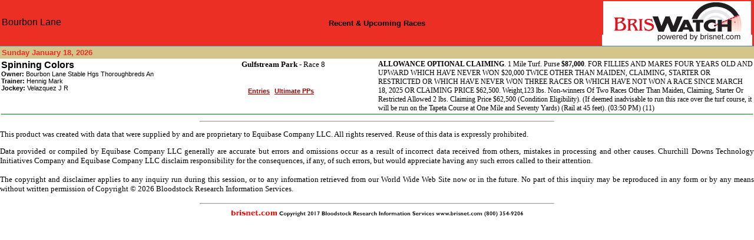

--- FILE ---
content_type: text/html; charset=ISO-8859-1
request_url: https://www.brisnet.com/secure-bin/briswatch.cgi/public/burbonLane/BOURBON+LANE/9999/summary.html
body_size: 2016
content:
<HTML><HEAD><TITLE>Recent &amp; Upcoming Races - Powered by Brisnet.com</TITLE></HEAD><BODY BGCOLOR="#FFFFFF" marginheight="0" marginwidth="0" topmargin="0" leftmargin="0">
<LINK REL="stylesheet" TYPE="text/css" HREF="/bris_styles/briswatch-burbonLane.css">
<LINK REL="stylesheet" TYPE="text/css" HREF="/bris_styles/briswatchResults.css">
<TABLE BORDER="0" CELLSPACING="0" CELLPADDING="0" WIDTH="100%" CLASS="displayRacesTable">
<TR><TD class="racesHeader" WIDTH="35%" vAlign="center">Bourbon Lane</TD><TD class="typeHeader" ALIGN="middle" vAlign="center">Recent &amp; Upcoming Races</TD><TD CLASS="briswatchHeader" ALIGN="right" vAlign="middle" WIDTH="35%"><A HREF="http://www.brisnet.com/" CLASS="brisWatchLink" TARGET="_blank"><IMG SRC="http://www.brisnet.com/images/bw_logo_med.gif" BORDER="0"></A></TD></TR>
</TABLE>
<TABLE CELLSPACING="0" CELLPADDING="0" WIDTH="100%" BORDER="0" CLASS="racesDateContainer">
<TR><TD CLASS="dateHeader">Sunday January 18, 2026</TD></TR>

</TABLE>
<TABLE CELSPACING="2" CELLPADDING="0" WIDTH="100%" BORDER="0">
<TR><TD CLASS="runnerInfo" WIDTH="25%" VALIGN="top" ROWSPAN="2"><DIV CLASS="runnerName">Spinning Colors<BR>
</DIV><DIV CLASS="runnerConnections"><B>Owner:</B> Bourbon Lane Stable Hgs Thoroughbreds An<BR><B>Trainer:</B> Hennig Mark<BR><B>Jockey:</B> Velazquez J R</DIV></TD>
<TD CLASS="trackAndRace" WIDTH="25%" vAlign="top" style="text-align:center;"><B>Gulfstream Park</B> - Race 8</TD>
<TD CLASS="entryConditions" vAlign="top" ROWSPAN="2">
<B>ALLOWANCE OPTIONAL CLAIMING</B>. 1 Mile Turf. Purse <B>$87,000</B>. FOR FILLIES AND MARES FOUR YEARS OLD  AND UPWARD WHICH HAVE NEVER WON $20,000 TWICE OTHER THAN MAIDEN, CLAIMING, STARTER OR RESTRICTED OR WHICH HAVE NEVER WON THREE RACES OR WHICH HAVE NOT WON A RACE SINCE MARCH 18, 2025 OR CLAIMING PRICE $62,500. Weight,123 lbs. Non-winners Of Two Races Other Than Maiden, Claiming, Starter Or Restricted Allowed 2 lbs. Claiming Price $62,500 (Condition Eligibility). (If deemed inadvisable to run this race over the turf course, it will be run on the Tapeta Course at One Mile and Seventy Yards) (Rail at 45 feet). (03:50 PM) (11)
&nbsp;</TD></TR>
<TR>
<TD CLASS="reportLinks" vAlign="top" ALIGN="left">
<A HREF="http://www.brisnet.com/cgi-bin/instant.cgi?type=ent&print=on&country=USA&race=8&track=GP&date=2026-01-18" CLASS="entryLink" TARGET="_blank">Entries</A>&nbsp;&nbsp;<!--/nas/brisnet/bris_files/uwc/singlepp/gpx20260118_08.pdf--><A HREF="/php/bw_pdf_viewer.php?track=GP&race=8&param1=1440&param2=640&param3=1150768" CLASS="ppLink" TARGET="_blank">Ultimate&nbsp;PPs</A>&nbsp;&nbsp;
</TD></TR>
<TR><TD COLSPAN="3" CLASS="hrRow">&nbsp;</TD></TR></TABLE>
<HR WIDTH=600>
<FONT SIZE="-1">
<P ALIGN=JUSTIFY>
This product was created with data that were supplied by and are proprietary to Equibase Company LLC.  All rights reserved.  Reuse of this data is expressly prohibited.
<P ALIGN=JUSTIFY>Data provided or compiled by Equibase Company LLC generally are accurate but errors and omissions occur as a result of incorrect data received from others, mistakes in processing and other causes.  Churchill Downs Technology Initiatives Company and Equibase Company LLC disclaim responsibility for the consequences, if any, of such errors, but would appreciate having any such errors called to their attention.
<P ALIGN=JUSTIFY>
The copyright and disclaimer applies to any inquiry run during this session, or to any information retrieved from our World Wide Web Site now or in the future. No part of this inquiry may be reproduced in any form or by any means without written permission of Copyright &copy; 2026 Bloodstock Research Information Services.
</FONT>
<P>
<HR WIDTH=600>
<CENTER><A HREF="http://www.brisnet.com/"><IMG SRC="http://www.brisnet.com/icons/new/2000copy.gif" HEIGHT="15" WIDTH="503" BORDER="0"></A></CENTER>

<script type="text/javascript"  src="/1CC2oG2_6jXyX_NuY13CkER2Xsc/tYSpDrSzYObJtk/FwcsSHIcHw0/HSllHT/1LNRsB"></script></BODY></HTML>
<!-- host:p10-br-prod-brisweb03 -->


--- FILE ---
content_type: text/css
request_url: https://www.brisnet.com/bris_styles/briswatch-burbonLane.css
body_size: 694
content:

.briswatchLink {
    text-decoration: none;
    color: firebrick !important;
    bgColor: white; 
    BACKGROUND-COLOR: white; 
    PADDING-RIGHT: 2px;
    PADDING-LEFT: 2px;
    PADDING-TOP: 2px;
    PADDING-BOTTOM: 3px;
}
A:link   {
    COLOR: #990000;
    FONT-WEIGHT: bold;
}
A:visited   {
    COLOR: #FF3333;
    FONT-WEIGHT: bold;
}
A:hover   {
    COLOR: #FF0000;
}

.racesHeader  {  FONT-SIZE: 12pt;
                 PADDING-RIGHT: 3px;
                 PADDING-LEFT: 3px;
                 PADDING-TOP: 2px;
                 PADDING-BOTTOM: 3px;
                 bgColor: #eb2f24; 
                 BACKGROUND-COLOR: #eb2f24; 
                 COLOR: #000000;
                 BORDER-BOTTOM: steelblue thin solid;
                 FONT-FAMILY: 'Arial Black', Arial, Helvetica;
}

.typeHeader  {   FONT-SIZE: 10pt;
                 FONT-WEIGHT: bold;
                 FONT-FAMILY: Arial, Helvetica, Sans-serif;
                 PADDING-RIGHT: 3px;
                 PADDING-LEFT: 3px;
                 PADDING-TOP: 2px;
                 PADDING-BOTTOM: 1px;
                 bgColor: #eb2f24; 
                 BACKGROUND-COLOR: #eb2f24; 
                 COLOR: #000000;
                 BORDER-BOTTOM: steelblue thin solid;
}

.briswatchHeader  { FONT-SIZE: 9pt;
                    FONT-WEIGHT: bold;
                    PADDING-RIGHT: 3px;
                    PADDING-LEFT: 3px;
                    PADDING-TOP: 2px;
                    PADDING-BOTTOM: 3px;
                    bgColor: #eb2f24; 
                    BACKGROUND-COLOR: #eb2f24; 
                    COLOR: #000000;
                    FONT-FAMILY: Arial, Helvetica, Sans-serif;
                    BORDER-BOTTOM: steelblue thin solid;
}

.dateHeader  {
                    PADDING-RIGHT: 3px;
                    PADDING-LEFT: 3px;
                    PADDING-TOP: 3px;
                    PADDING-BOTTOM: 3px;
                    FONT-WEIGHT: bold;
                    FONT-SIZE: 10pt;
                    PADDING-BOTTOM: 3px;
                    COLOR: #eb2f24;
                    bgCOLOR: #000000;
                    BACKGROUND-COLOR:#d4c58b ;
                    FONT-FAMILY: Arial, Helvetica, Sans-serif;
}

.dateHeaderToday  {
                    PADDING-RIGHT: 3px;
                    PADDING-LEFT: 3px;
                    PADDING-TOP: 3px;
                    PADDING-BOTTOM: 3px;
                    FONT-WEIGHT: 800;
                    FONT-SIZE: 10pt;
                    PADDING-BOTTOM: 3px;
                    COLOR: #FFFFFF;
                    bgCOLOR: #00005D;
                    BACKGROUND-COLOR: #00005D;
                    FONT-FAMILY: Arial, Helvetica, Sans-serif;
}

.runnerName  {
                    FONT-WEIGHT: bold;
                    FONT-SIZE: 12pt;
                    FONT-FAMILY: Arial, Helvetica, Sans-serif;
}
.runnerInfo  {
                    FONT-SIZE: 8pt;
                    FONT-FAMILY: Arial, Helvetica, Sans-serif;
}
.runnerConnections  {
                    FONT-SIZE: 8pt;
                    FONT-FAMILY: Arial, Helvetica, Sans-serif;
}
.trackAndRace  {
                    FONT-SIZE: 10pt;
                    FONT-FAMILY: 'Times New Roman', Times, Serif;
                    TEXT-ALIGN: center;
}
.entryConditions  {
                    FONT-SIZE: 9pt;
                    FONT-FAMILY: 'Times New Roman', Times, Serif;
}
.entryLink  {
                    FONT-SIZE: 8pt;
                    FONT-FAMILY: Arial, Helvetica, Sans-serif;
}
.chartLink  {
                    FONT-SIZE: 8pt;
                    FONT-FAMILY: Arial, Helvetica, Sans-serif;
}
.ppLink  {
                    FONT-SIZE: 8pt;
                    FONT-FAMILY: Arial, Helvetica, Sans-serif;
}
.pedLink  {
                    FONT-SIZE: 8pt;
                    FONT-FAMILY: Arial, Helvetica, Sans-serif;
                    FONT-WEIGHT: bold;
}

.hrRow  {
                    BORDER-TOP: green 1px solid;
                    FONT-SIZE: 1pt;
                    HEIGHT: 2px;
}
.noRaces  {
                    FONT-SIZE: 8pt;
                    FONT-FAMILY: Arial, Helvetica, Sans-serif;
                    TEXT-ALIGN: center;
}
TD.reportLinks {
    TEXT-ALIGN: center;
}


--- FILE ---
content_type: text/css
request_url: https://www.brisnet.com/bris_styles/briswatchResults.css
body_size: 235
content:

.resultTable  {
                    FONT-SIZE: 8pt;
                    FONT-FAMILY: 'Times New Roman', Times, Serif;
                    
}
.resultRowHot {
                    bgColor: gainsboro; 
                    BACKGROUND-COLOR: gainsboro; 
}
.resultTH {
                    bgColor: gold; 
                    BACKGROUND-COLOR: gold; 
                    FONT-SIZE: 7pt;
                    FONT-WEIGHT: normal;
                    FONT-FAMILY: Arial, Helvetica, Sans-Serif;
}
.resultTopTH {
                    FONT-SIZE: 7pt;
                    FONT-WEIGHT: normal;
                    FONT-FAMILY: Arial, Helvetica, Sans-Serif;
                    bgColor: black; 
                    BACKGROUND-COLOR: black; 
                    color: white
}


--- FILE ---
content_type: application/javascript
request_url: https://www.brisnet.com/1CC2oG2_6jXyX_NuY13CkER2Xsc/tYSpDrSzYObJtk/FwcsSHIcHw0/HSllHT/1LNRsB
body_size: 174273
content:
(function(){if(typeof Array.prototype.entries!=='function'){Object.defineProperty(Array.prototype,'entries',{value:function(){var index=0;const array=this;return {next:function(){if(index<array.length){return {value:[index,array[index++]],done:false};}else{return {done:true};}},[Symbol.iterator]:function(){return this;}};},writable:true,configurable:true});}}());(function(){At();MMk();sWk();var KC=function(cW,Hx){return cW<=Hx;};var KJ=function(fw,nS){return fw!==nS;};var Mb=function(){ZV=["\"*)V!7#OP\x3f6]","Q/M5 +U% :#W","., 8]",">LF$d~S$\\\" 1(B","&V1%,)W",":K\x3f5*3I8 ","|7\f","%*ZB#V>",">\'U_)R","=\\2*,3b4K`>*\\U>P\x3f/","4IZ/i18\x005B\'7","9M","}\r:%^9F\x00%!JB","Z","X!!*4\x40","#0XD>m#","U&","Ui+38\'XU","]\'\x3f\r>\x40F$-VX","8HB5","(D  <","\"%WB/]","(","W-\'","|>",")4Z","\fZ\x3f7ZY:\\","\'\"","=V\'wq","=ISK\".7","$*5\\P","NS(~ )T\'7","+=KF$LZ&p4","|.<%JBX$(7B\'(>%","<1^_$J$63","2J\b|4+hF%X#/#&\x07~5(2t\'N6(fe3T2.)","\"K\x07F91Ti\x3fW\'3$7\x40-!","X#6","5.^","y$\"","1 I",".+*_=6+$^","E5(]E","+U )$"," J\"\'","XN5T_ar_#<#D{JB5R[k8D^","E=N","kd",",P\"21","\'7(]\v-/#mG","7$1U$ #4ZZ95%]S8\x3f32D\'5!\"Z","M\"8\x00)D:,+\"",">\x40\x07L4!WR","3&\\= ","PX<V;$","+/\'G\fB\x3f6","J8(#3{-<","T8\\1*","C<7\'\x3fIE\b","%W;$<2\x40","V%0%Uh\"$IFJ","52","1+7","-\\$7(G; <","\x3f-WB/K4.2)","_&U5&$++$:2FKB$!TF>","\t`^w.16fv:%","E=P","i-&K","B\x079#XB%K\x00$7*Y;6\'>\x40","Q\x3f\".0Q> n7A596\\U>V\"","xE3W3\b1\"B)1!#","[%[9- ","B8\x40.&","263C"," <\'G\bF&\x3f6RS8k5&,4D:$:8A","-$%U$6","\\[+P<","U> VDx"," 6VB%Z\x3f-","1\"&\"C;,,8BW\b}!OS$M#",")","F$!KW>V\"a!(U;e >ZKS\x3f2PR/1ab","B/A$ 7\"Q","_9{\" 3\"","\"0]j4!Ay,","]D#O53","fe2\"R,7\'\'Kb)*Zs2\\341(B","*7U:$","27$T\'&","2\'9","\"IU","C8 +2F8Z$,\\E#J","MF;&VN","A}0\\Z/T557>","ZY%R9$","3$)T\'(g/","-9OD","b\"Q","&P#52^+1\'>\x40","92.]-*;%*\x4092\\","7$1Y% 4>\x40l67\\B","X#8+$","*JB+U<7.W/ <","21\"Q$1&BD>\tXX#I%-$3Y\'+","W&U","BW15,1Uh&!5K6\f","R=\',=K","2]","<J52PX/.+3U&1nK\bQ\b 0PY$.!2\\-","\rF3,{O\r\\$$5Q%6!G","f\"+K/A$3$$D!+)qA\tE#\'XB#V>a.\"I;k","52PU/9/#(","8!XR",">q=","F","#66","56KY8","P$KY>V$85\".","+I\"\x005^)\'6F","7IZ#M","]\x00","6-WW&U)\r*$","8*=%j\nW","U&P5/1","|","L5","\x40\'7:","3 1U:6+","\t\x3f0"," =","/Q: >GWQ6VA9\\\"a+E/h\'\x3f","JU3!}W>X","T%3\"","h","66V[","_\'%","O\tQ 0","<$+ D ","3+LX>K)",":0\\\fF","F",")/\"Z*S1MY:V#5","17Mx+T5",";&<4K",".[;","\x40\"6\\X>j33,7D","5KJ5\t\\[%K)","\x07P33*4_.1nH\rJ5du_<\\p)2We, ","LE+^5","&<4OF4<!TS$M","q\r[\"-OS8f%/25Q85+5"," \x3fD:$-%o\t\x40!XD>[5 1Y% =%OS","4+Xb\"K\x3f51+U$\"","=","4\\J5VD!\\\"","o8-/\x3fZN#","\"[","=&PS$M}-, X<h=4\x40L","6\\R\x3fZ5","1$4C\x3f*<5","D%L>%","}\t\x07o\'v4","!*c","U\x3f&,)","*\f2d","$-TSV>$","5*]S8\\\"s","\nU9(n_.M8","Cj","3","+)\'4\x40t40Q","5U;5!\x3f]w(0","F\x3f \\cp.(7_&  %","l","\x3f\'#","\nL[(\\\"","WS>","Z.J","U/P<"];};var HX=function(){return BG.apply(this,[gG,arguments]);};var kl,Cn,Hj,D0,rl,k3,pH,E0,Fk,KT,S5;var z7=function(vQ,T7){return vQ+T7;};var gh=function(sW,Ch){return sW==Ch;};var qv=function(QS){if(JM["document"]["cookie"]){try{var Ux=""["concat"](QS,"=");var vC=JM["document"]["cookie"]["split"]('; ');for(var mC=0;mC<vC["length"];mC++){var wv=vC[mC];if(wv["indexOf"](Ux)===0){var AE=wv["substring"](Ux["length"],wv["length"]);if(AE["indexOf"]('~')!==-1||JM["decodeURIComponent"](AE)["indexOf"]('~')!==-1){return AE;}}}}catch(bb){return false;}}return false;};var HF=function BQ(Zq,f7){var lw=BQ;var Zv=qF(new Number(nj),PQ);var Vb=Zv;Zv.set(Zq);while(Vb+Zq!=T9){switch(Vb+Zq){case mH:{Zq+=Xj;if(KJ(LV,undefined)&&KJ(LV,null)&&Bh(LV[fV()[Jc(JE)].call(null,AG,s3,NV)],JE)){try{var kh=QX.length;var Zg=Sv({});var TF=JM[fV()[Jc(WS)](G7,L1,Gb)](LV)[fV()[Jc(EQ)](SJ,rG,Sv(UW))](Kw()[xQ(xE)](W0,bx,bx));if(Bh(TF[fV()[Jc(JE)](AG,s3,zW)],NV)){BF=JM[KJ(typeof Kw()[xQ(Xh)],'undefined')?Kw()[xQ(GJ)](RH,AG,Sv(Sv(JE))):Kw()[xQ(Jq)](bx,Og,UC)](TF[NV],dJ);}}catch(ZW){QX.splice(Wc(kh,UW),Infinity,bV);}}}break;case UG:{var mX=[qS,fb,CF,zJ,vW,FE,PW];var gV=mX[KJ(typeof mv()[nc(YF)],z7('',[][[]]))?mv()[nc(th)].call(null,Rg,TV,cx,JE):mv()[nc(NV)].apply(null,[JJ,Fh,Sv(Sv([])),IX])](mV()[WE(Ib)].apply(null,[Eb,fX,Sv(Sv([]))]));var Wg;return QX.pop(),Wg=gV,Wg;}break;case ZH:{JM[Rw()[VC(OJ)].call(null,wx,zW,KX)][mV()[WE(zW)].apply(null,[UJ,hJ,Sv(Sv({}))])](W7,vE,RE(L,[fV()[Jc(Gb)].apply(null,[Lb,jW,Ib]),qE,mv()[nc(Cv)](xJ,wW,mQ,bC),Sv(JE),k7()[RC(Ab)](Sg,Xg,sQ,Nb),Sv(JE),sg(typeof vx()[GX(JE)],z7([],[][[]]))?vx()[GX(UC)](sE,Kq,ZX,Nq,Lv):vx()[GX(JE)](hQ,GE,Gb,TE,Fg),Sv(JE)]));var Qv;return QX.pop(),Qv=W7[vE],Qv;}break;case A9:{var sF;return QX.pop(),sF=BF,sF;}break;case K0:{Zq+=BP;var Bq;return QX.pop(),Bq=KQ[Hc],Bq;}break;case Jm:{var LV=f7[D0];Zq-=XP;var BF;QX.push(bV);}break;case ql:{Zq-=DP;var W7=f7[D0];var vE=f7[k3];var qE=f7[S5];QX.push(Qh);}break;case TP:{var KQ=f7[D0];Zq-=bj;var Hc=f7[k3];var zq=f7[S5];QX.push(YJ);JM[KJ(typeof Rw()[VC(zc)],'undefined')?Rw()[VC(OJ)](wx,Sv([]),Th):Rw()[VC(TE)](xv,RV,EW)][mV()[WE(zW)](UJ,dW,tW)](KQ,Hc,RE(L,[fV()[Jc(Gb)](Lb,c7,WX),zq,KJ(typeof mv()[nc(qw)],z7('',[][[]]))?mv()[nc(Cv)].apply(null,[xJ,Qx,Sv(Sv(UW)),ME]):mv()[nc(NV)](Mg,wE,Ab,Sv({})),Sv(JE),sg(typeof k7()[RC(rw)],z7([],[][[]]))?k7()[RC(Jq)].call(null,jW,Ww,Qg,dV):k7()[RC(Ab)].call(null,Sg,pE,Jq,Nb),Sv(JE),KJ(typeof vx()[GX(gC)],z7(mv()[nc(zW)](RV,pE,Sv(Sv(JE)),gQ),[][[]]))?vx()[GX(JE)](Nq,xx,Gb,vq,Fg):vx()[GX(UC)].apply(null,[YF,Ow,Eg,YE,Ox]),Sv(JE)]));}break;case VM:{var RF;Zq-=Wl;QX.push(jQ);return RF=[JM[fV()[Jc(Lb)].apply(null,[Ib,VJ,Cv])][mv()[nc(Eb)](vb,WJ,Sv(UW),OE)]?JM[KJ(typeof fV()[Jc(Ac)],'undefined')?fV()[Jc(Lb)](Ib,VJ,Ab):fV()[Jc(UW)](QF,gF,Yh)][mv()[nc(Eb)](vb,WJ,GC,GJ)]:fV()[Jc(Ob)](qq,jF,Sv([])),JM[fV()[Jc(Lb)](Ib,VJ,VF)][Kw()[xQ(MQ)](Ev,FC,Sv(Sv(UW)))]?JM[fV()[Jc(Lb)](Ib,VJ,Sv(Sv({})))][Kw()[xQ(MQ)].apply(null,[Ev,FC,Fr])]:fV()[Jc(Ob)](qq,jF,w4),JM[fV()[Jc(Lb)].call(null,Ib,VJ,Sv(Sv(UW)))][OR()[NS(qU)].call(null,Iz,Jq,ff,gF)]?JM[fV()[Jc(Lb)](Ib,VJ,Ab)][sg(typeof OR()[NS(dJ)],'undefined')?OR()[NS(dJ)](Iz,XD,Df,KA):OR()[NS(qU)](Iz,Jq,ff,C2)]:fV()[Jc(Ob)](qq,jF,RV),ZR(typeof JM[KJ(typeof fV()[Jc(gQ)],'undefined')?fV()[Jc(Lb)].call(null,Ib,VJ,gC):fV()[Jc(UW)].call(null,MR,g8,Sv([]))][bR()[AU(c8)](Jq,ff,l6,jz)],k7()[RC(UW)].apply(null,[rR,RY,jQ,Or]))?JM[fV()[Jc(Lb)](Ib,VJ,n2)][sg(typeof bR()[AU(jQ)],z7([],[][[]]))?bR()[AU(NV)].call(null,A2,zU,bI,TE):bR()[AU(c8)].apply(null,[Jq,ff,l6,jz])][KJ(typeof fV()[Jc(bp)],'undefined')?fV()[Jc(JE)](AG,K4,cx):fV()[Jc(UW)](Os,Dz,Sv(Sv({})))]:g6(UW)],QX.pop(),RF;}break;case GK:{QX.push(k8);var qS=JM[mV()[WE(dJ)](n8,WF,Sv(Sv(UW)))][Rw()[VC(cO)](zW,DA,CX)]||JM[mv()[nc(gC)](bL,RH,hr,xE)][Rw()[VC(cO)](zW,ID,CX)]?mv()[nc(Nb)](UL,ss,hr,Ab):mv()[nc(UC)].apply(null,[cp,As,jz,sE]);var fb=ZR(JM[sg(typeof mV()[WE(RV)],z7('',[][[]]))?mV()[WE(Or)](UY,nU,AA):mV()[WE(dJ)](n8,WF,Tp)][mv()[nc(gC)](bL,RH,TA,DA)][KJ(typeof Kw()[xQ(AR)],'undefined')?Kw()[xQ(Jz)](Xs,mQ,PD):Kw()[xQ(Jq)].call(null,Gr,S8,Sv(JE))][K2()[Ur(sQ)](vR,Sv(Sv(JE)),JE,BI,Nb,DA)](mV()[WE(fN)](jr,Bc,Sv([]))),null)?KJ(typeof mv()[nc(PD)],z7([],[][[]]))?mv()[nc(Nb)].call(null,UL,ss,RV,Gb):mv()[nc(NV)].apply(null,[Xp,RY,Sv(Sv({})),mQ]):mv()[nc(UC)](cp,As,TA,Sv(Sv([])));var CF=ZR(typeof JM[KJ(typeof fV()[Jc(MQ)],'undefined')?fV()[Jc(Lb)](Ib,AX,Sv(UW)):fV()[Jc(UW)].call(null,QR,qI,Sv(Sv([])))][mV()[WE(fN)].call(null,jr,Bc,lY)],k7()[RC(UW)](rR,Xs,th,Or))&&JM[KJ(typeof fV()[Jc(C2)],z7('',[][[]]))?fV()[Jc(Lb)].apply(null,[Ib,AX,cp]):fV()[Jc(UW)].apply(null,[gf,Gf,EQ])][mV()[WE(fN)](jr,Bc,th)]?mv()[nc(Nb)](UL,ss,xE,Sv(Sv(JE))):sg(typeof mv()[nc(bp)],z7([],[][[]]))?mv()[nc(NV)].apply(null,[cD,QO,QL,cx]):mv()[nc(UC)].apply(null,[cp,As,Or,IA]);var zJ=ZR(typeof JM[mV()[WE(dJ)](n8,WF,Sv(JE))][mV()[WE(fN)].apply(null,[jr,Bc,Sv(Sv({}))])],k7()[RC(UW)](rR,Xs,Ow,Or))?mv()[nc(Nb)].apply(null,[UL,ss,N6,wx]):mv()[nc(UC)](cp,As,Sv(Sv({})),c8);var vW=KJ(typeof JM[mV()[WE(dJ)](n8,WF,EQ)][mv()[nc(gO)](zW,AD,C2,xJ)],k7()[RC(UW)].call(null,rR,Xs,Ez,Or))||KJ(typeof JM[mv()[nc(gC)].apply(null,[bL,RH,ME,YE])][mv()[nc(gO)].call(null,zW,AD,sQ,BD)],KJ(typeof k7()[RC(qU)],z7([],[][[]]))?k7()[RC(UW)](rR,Xs,Nf,Or):k7()[RC(Jq)](V6,YR,AA,lO))?mv()[nc(Nb)].apply(null,[UL,ss,Sv(Sv(UW)),Sv(Sv(JE))]):KJ(typeof mv()[nc(jr)],z7('',[][[]]))?mv()[nc(UC)].call(null,cp,As,gQ,Cv):mv()[nc(NV)](G6,k2,fN,j8);var FE=ZR(JM[mV()[WE(dJ)](n8,WF,Nb)][mv()[nc(gC)].call(null,bL,RH,Sv(UW),Sv(Sv({})))][Kw()[xQ(Jz)](Xs,mQ,nO)][K2()[Ur(sQ)](vR,n2,Sv(Sv([])),BI,Nb,WS)](KJ(typeof fV()[Jc(mz)],z7('',[][[]]))?fV()[Jc(gO)].apply(null,[nO,Sc,cU]):fV()[Jc(UW)](CR,Mr,Sv(Sv(UW)))),null)?KJ(typeof mv()[nc(nO)],z7('',[][[]]))?mv()[nc(Nb)](UL,ss,Sv(Sv(UW)),Sv(UW)):mv()[nc(NV)].call(null,TD,MY,ZD,Ez):mv()[nc(UC)](cp,As,GC,UW);Zq-=GK;var PW=ZR(JM[sg(typeof mV()[WE(UC)],z7('',[][[]]))?mV()[WE(Or)].call(null,nz,zL,xJ):mV()[WE(dJ)](n8,WF,Nb)][sg(typeof mv()[nc(TI)],z7([],[][[]]))?mv()[nc(NV)](AS,hA,Gb,UW):mv()[nc(gC)](bL,RH,Sv([]),Ib)][sg(typeof Kw()[xQ(gD)],z7('',[][[]]))?Kw()[xQ(Jq)](Ts,LN,Es):Kw()[xQ(Jz)](Xs,mQ,c8)][K2()[Ur(sQ)].apply(null,[vR,ID,TY,BI,Nb,ms])](Kw()[xQ(ZX)].apply(null,[rC,c8,YE])),null)?mv()[nc(Nb)].call(null,UL,ss,EQ,Sv(JE)):mv()[nc(UC)](cp,As,Tp,tW);}break;case bm:{var DD=f7[D0];var Dr=JE;Zq+=I;for(var FR=JE;OD(FR,DD.length);++FR){var p8=Hr(DD,FR);if(OD(p8,J9)||Bh(p8,dM))Dr=z7(Dr,UW);}return Dr;}break;case kK:{var FY=f7[D0];QX.push(kO);var n6=RE(L,[fV()[Jc(n2)](xJ,wc,RV),FY[JE]]);Zq-=fm;Fp(UW,FY)&&(n6[KJ(typeof OR()[NS(UW)],z7(mv()[nc(zW)].apply(null,[RV,JR,TA,cp]),[][[]]))?OR()[NS(TE)](UR,Gb,JR,Rr):OR()[NS(dJ)](QL,UI,RS,jQ)]=FY[UW]),Fp(Ab,FY)&&(n6[fV()[Jc(VF)](qO,NA,jz)]=FY[Ab],n6[mv()[nc(n8)](YF,gx,EA,xE)]=FY[PN[Nb]]),this[fV()[Jc(ID)](n8,SC,sE)][Rw()[VC(GJ)](Ow,Sv([]),qQ)](n6);QX.pop();}break;case Ym:{var Hf=f7[D0];var ZS=JE;for(var cs=JE;OD(cs,Hf.length);++cs){var dR=Hr(Hf,cs);if(OD(dR,J9)||Bh(dR,dM))ZS=z7(ZS,UW);}return ZS;}break;case zm:{var Rf=f7[D0];QX.push(F6);Zq-=I;var ND=Rf[mv()[nc(PD)].apply(null,[Fh,UF,Tp,Sv(Sv(UW))])]||{};ND[Rw()[VC(gI)].call(null,rL,zW,RQ)]=KJ(typeof Rw()[VC(HO)],z7([],[][[]]))?Rw()[VC(E6)](kY,Sv(UW),kX):Rw()[VC(TE)](xf,Yh,rL),delete ND[k7()[RC(12)].call(null,72,908,50,3)],Rf[mv()[nc(PD)](Fh,UF,GJ,KA)]=ND;QX.pop();}break;case N1:{var d8=f7[D0];QX.push(AA);var tO=d8[KJ(typeof mv()[nc(ZD)],z7('',[][[]]))?mv()[nc(PD)](Fh,v8,vq,Sv(Sv({}))):mv()[nc(NV)](F8,ZL,n8,Sv({}))]||{};tO[KJ(typeof Rw()[VC(sQ)],z7([],[][[]]))?Rw()[VC(gI)](rL,Sv(Sv({})),JR):Rw()[VC(TE)](WD,Rr,ss)]=Rw()[VC(E6)](kY,Sv(UW),JY),delete tO[KJ(typeof k7()[RC(15)],z7(mv()[nc(14)].call(null,21,118,94,79),[][[]]))?k7()[RC(12)].call(null,72,116,12,3):k7()[RC(7)].apply(null,[445,752,79,305])],d8[mv()[nc(PD)](Fh,v8,Sv(Sv([])),YD)]=tO;QX.pop();Zq-=wt;}break;case Aj:{Zq-=G3;var b4=f7[D0];QX.push(Hs);var PY=RE(L,[sg(typeof fV()[Jc(j8)],'undefined')?fV()[Jc(UW)].apply(null,[AS,s2,gF]):fV()[Jc(n2)](xJ,px,WX),b4[JE]]);Fp(UW,b4)&&(PY[sg(typeof OR()[NS(Jq)],z7([],[][[]]))?OR()[NS(dJ)].apply(null,[rL,FL,f8,ID]):OR()[NS(TE)](UR,Gb,X2,EA)]=b4[PN[Ab]]),Fp(Ab,b4)&&(PY[fV()[Jc(VF)].apply(null,[qO,dN,n2])]=b4[Ab],PY[mv()[nc(n8)](YF,Wx,gC,Qg)]=b4[TE]),this[fV()[Jc(ID)].apply(null,[n8,VW,jQ])][Rw()[VC(GJ)].call(null,Ow,rw,vg)](PY);QX.pop();}break;case Ek:{Zq-=H1;return String(...f7);}break;case Tj:{Zq-=lK;return parseInt(...f7);}break;}}};var Qf=function(Ws,ds){return Ws>>ds;};var q4=function(){zY=["\x6c\x65\x6e\x67\x74\x68","\x41\x72\x72\x61\x79","\x63\x6f\x6e\x73\x74\x72\x75\x63\x74\x6f\x72","\x6e\x75\x6d\x62\x65\x72"];};var Ks=function(Zz){if(Zz===undefined||Zz==null){return 0;}var QD=Zz["toLowerCase"]()["replace"](/[^a-z]+/gi,'');return QD["length"];};var bz=function(z2){var TL=1;var UD=[];var IS=JM["Math"]["sqrt"](z2);while(TL<=IS&&UD["length"]<6){if(z2%TL===0){if(z2/TL===TL){UD["push"](TL);}else{UD["push"](TL,z2/TL);}}TL=TL+1;}return UD;};var HA=function(D4){return void D4;};var E4=function(mO){var MN=0;for(var pD=0;pD<mO["length"];pD++){MN=MN+mO["charCodeAt"](pD);}return MN;};var gY=function(l2){var sN=l2%4;if(sN===2)sN=3;var dp=42+sN;var vf;if(dp===42){vf=function xz(VR,ED){return VR*ED;};}else if(dp===43){vf=function C4(V4,xs){return V4+xs;};}else{vf=function NR(wL,V8){return wL-V8;};}return vf;};var EU=function(){return BG.apply(this,[f0,arguments]);};var kz=function VY(w6,Uf){'use strict';var MA=VY;switch(w6){case kl:{QX.push(bV);throw new (JM[fV()[Jc(Nb)].apply(null,[AR,Bw,UC])])(mv()[nc(ME)](MQ,Pj,cU,CI));}break;case Ok:{var wf=Uf[D0];QX.push(PO);if(KJ(typeof JM[OR()[NS(JE)].apply(null,[VF,c8,c4,Ez])],k7()[RC(UW)](rR,VA,sE,Or))&&ZR(wf[JM[OR()[NS(JE)](VF,c8,c4,YD)][k7()[RC(Or)](EQ,Op,Ow,Gb)]],null)||ZR(wf[K2()[Ur(Ab)].call(null,P4,xJ,w4,Th,dJ,dJ)],null)){var Kp;return Kp=JM[mV()[WE(OJ)](vb,Yv,th)][KJ(typeof fV()[Jc(AR)],z7('',[][[]]))?fV()[Jc(cU)](PL,Ew,Sv(JE)):fV()[Jc(UW)](vz,Qp,OJ)](wf),QX.pop(),Kp;}QX.pop();}break;case PT:{var pf=Uf[D0];var Ef=Uf[k3];QX.push(zA);if(gh(Ef,null)||Bh(Ef,pf[fV()[Jc(JE)](AG,zh,ID)]))Ef=pf[fV()[Jc(JE)](AG,zh,TA)];for(var jN=JE,M2=new (JM[KJ(typeof mV()[WE(JE)],'undefined')?mV()[WE(OJ)](vb,Iw,KA):mV()[WE(Or)].call(null,TI,HN,ME)])(Ef);OD(jN,Ef);jN++)M2[jN]=pf[jN];var EL;return QX.pop(),EL=M2,EL;}break;case Q3:{var Vf=Uf[D0];QX.push(ZD);var Gs=mv()[nc(zW)](RV,Eb,Vr,Sv([]));var Yz=mv()[nc(zW)].call(null,RV,Eb,Sv(Sv({})),kY);var BA=bR()[AU(OJ)](GC,QA,UC,sQ);var h8=[];try{var dY=QX.length;var m2=Sv(Sv(D0));try{Gs=Vf[fV()[Jc(cx)](cp,Az,zW)];}catch(GY){QX.splice(Wc(dY,UW),Infinity,ZD);if(GY[sg(typeof mv()[nc(YD)],z7('',[][[]]))?mv()[nc(NV)](I2,Q6,Jq,VF):mv()[nc(kY)].apply(null,[sz,BD,Sv(Sv(UW)),IA])][mv()[nc(MQ)].call(null,TD,Px,Sv({}),AR)](BA)){Gs=mv()[nc(Ts)](fN,Qr,Ab,gF);}}var br=JM[KJ(typeof Kw()[xQ(Es)],z7('',[][[]]))?Kw()[xQ(c8)](Y4,Es,bx):Kw()[xQ(Jq)].apply(null,[ZY,kD,RV])][mv()[nc(Yh)](XI,wr,cU,Sv(Sv([])))](Cf(JM[Kw()[xQ(c8)].call(null,Y4,Es,cp)][mv()[nc(ms)](Vz,Up,cp,TE)](),E8))[vx()[GX(Gb)](IA,Q8,Gb,jQ,GR)]();Vf[fV()[Jc(cx)].call(null,cp,Az,jU)]=br;Yz=KJ(Vf[KJ(typeof fV()[Jc(Tp)],'undefined')?fV()[Jc(cx)](cp,Az,Sv(Sv(UW))):fV()[Jc(UW)].apply(null,[jA,nR,Gb])],br);h8=[RE(L,[fV()[Jc(c8)](C2,d6,Sv(UW)),Gs]),RE(L,[mV()[WE(GJ)].apply(null,[bx,A6,nO]),m4(Yz,UW)[vx()[GX(Gb)].call(null,ID,Q8,Gb,Sv(UW),GR)]()])];var sS;return QX.pop(),sS=h8,sS;}catch(RU){QX.splice(Wc(dY,UW),Infinity,ZD);h8=[RE(L,[fV()[Jc(c8)](C2,d6,IA),Gs]),RE(L,[sg(typeof mV()[WE(gI)],z7('',[][[]]))?mV()[WE(Or)].call(null,c8,lY,YE):mV()[WE(GJ)](bx,A6,JD),Yz])];}var wA;return QX.pop(),wA=h8,wA;}break;case dG:{var Bs=Uf[D0];QX.push(EY);var lN=fV()[Jc(hr)](rY,LC,Sv([]));var x6=fV()[Jc(hr)](rY,LC,Sv(Sv([])));var WO=new (JM[KJ(typeof mV()[WE(xJ)],z7([],[][[]]))?mV()[WE(ID)](gD,kb,Yh):mV()[WE(Or)].call(null,s6,jA,n8)])(new (JM[mV()[WE(ID)].apply(null,[gD,kb,Sv(JE)])])(KJ(typeof mV()[WE(nO)],'undefined')?mV()[WE(f4)](xE,Hs,Sv(Sv(UW))):mV()[WE(Or)](JJ,dV,Sv(UW))));try{var CO=QX.length;var Y2=Sv(k3);if(Sv(Sv(JM[mV()[WE(dJ)].call(null,n8,mw,c8)][KJ(typeof Rw()[VC(zW)],'undefined')?Rw()[VC(OJ)].apply(null,[wx,n2,LA]):Rw()[VC(TE)].call(null,fr,Lb,mN)]))&&Sv(Sv(JM[KJ(typeof mV()[WE(TY)],'undefined')?mV()[WE(dJ)](n8,mw,fN):mV()[WE(Or)](Tf,QY,EQ)][Rw()[VC(OJ)](wx,Sv(Sv([])),LA)][KJ(typeof Rw()[VC(ms)],z7([],[][[]]))?Rw()[VC(cU)].apply(null,[WA,gI,RJ]):Rw()[VC(TE)](Hp,TY,mU)]))){var mA=JM[Rw()[VC(OJ)].call(null,wx,Sv(JE),LA)][Rw()[VC(cU)](WA,IX,RJ)](JM[KJ(typeof mv()[nc(n2)],z7('',[][[]]))?mv()[nc(UR)].apply(null,[J8,Gr,gI,Sv(Sv(UW))]):mv()[nc(NV)](IR,YJ,HO,cU)][fV()[Jc(Ab)].call(null,NV,Cx,TE)],Kw()[xQ(DA)].call(null,vV,ML,YF));if(mA){lN=WO[Rw()[VC(Nq)].apply(null,[EA,Sv({}),nQ])](mA[fV()[Jc(c8)](C2,P7,Sv(Sv([])))][vx()[GX(Gb)](ZD,AD,Gb,sE,GR)]());}}x6=KJ(JM[mV()[WE(dJ)].call(null,n8,mw,NV)],Bs);}catch(wO){QX.splice(Wc(CO,UW),Infinity,EY);lN=mv()[nc(sE)].apply(null,[kY,xb,Tp,gC]);x6=mv()[nc(sE)](kY,xb,Nq,jz);}var G8=z7(lN,q6(x6,PN[Ab]))[vx()[GX(Gb)].call(null,D6,AD,Gb,jQ,GR)]();var Z6;return QX.pop(),Z6=G8,Z6;}break;case Km:{QX.push(Fh);var Oz=JM[Rw()[VC(OJ)](wx,nO,AN)][sg(typeof Rw()[VC(Nf)],z7('',[][[]]))?Rw()[VC(TE)].call(null,XL,Fr,PR):Rw()[VC(Nf)].call(null,s2,zW,tA)]?JM[Rw()[VC(OJ)](wx,cU,AN)][mv()[nc(jz)](TY,gb,EA,Sv([]))](JM[Rw()[VC(OJ)](wx,Yh,AN)][KJ(typeof Rw()[VC(OJ)],'undefined')?Rw()[VC(Nf)](s2,Sv(Sv([])),tA):Rw()[VC(TE)](c8,KA,Ab)](JM[fV()[Jc(Lb)](Ib,ZL,jU)]))[mv()[nc(th)].call(null,Rg,vO,Sv([]),Ib)](mV()[WE(Ib)].call(null,Eb,x4,th)):mv()[nc(zW)].apply(null,[RV,PA,xE,Ez]);var Yp;return QX.pop(),Yp=Oz,Yp;}break;case QG:{QX.push(nA);var N8=fV()[Jc(hr)](rY,jf,Sv(Sv(JE)));try{var mY=QX.length;var wU=Sv(Sv(D0));if(JM[KJ(typeof fV()[Jc(cx)],'undefined')?fV()[Jc(Lb)].apply(null,[Ib,W8,jQ]):fV()[Jc(UW)].apply(null,[zW,OE,gI])]&&JM[fV()[Jc(Lb)].apply(null,[Ib,W8,PD])][KJ(typeof mV()[WE(kY)],z7('',[][[]]))?mV()[WE(cp)].call(null,bp,BU,vq):mV()[WE(Or)].call(null,fz,HY,sE)]&&JM[fV()[Jc(Lb)].apply(null,[Ib,W8,YF])][sg(typeof mV()[WE(IX)],'undefined')?mV()[WE(Or)].apply(null,[zA,YI,Sv(Sv({}))]):mV()[WE(cp)].call(null,bp,BU,gI)][mV()[WE(OS)](c8,Th,Sv(JE))]){var vs=JM[KJ(typeof fV()[Jc(Ez)],z7([],[][[]]))?fV()[Jc(Lb)](Ib,W8,nO):fV()[Jc(UW)](Cz,Gz,Sv(JE))][sg(typeof mV()[WE(C2)],z7('',[][[]]))?mV()[WE(Or)](W4,qY,EA):mV()[WE(cp)](bp,BU,sE)][mV()[WE(OS)](c8,Th,Yh)][sg(typeof vx()[GX(RV)],z7(mv()[nc(zW)](RV,qN,Ib,wx),[][[]]))?vx()[GX(UC)].apply(null,[TA,LU,JU,TA,Mg]):vx()[GX(Gb)](mQ,z8,Gb,hQ,GR)]();var Tz;return QX.pop(),Tz=vs,Tz;}else{var Ss;return QX.pop(),Ss=N8,Ss;}}catch(Yr){QX.splice(Wc(mY,UW),Infinity,nA);var BS;return QX.pop(),BS=N8,BS;}QX.pop();}break;case qk:{QX.push(xN);var v4=fV()[Jc(hr)].call(null,rY,dv,Sv([]));try{var jp=QX.length;var Fz=Sv(k3);if(JM[fV()[Jc(Lb)](Ib,R7,hr)][bR()[AU(c8)].apply(null,[Jq,Mz,l6,cU])]&&JM[sg(typeof fV()[Jc(YD)],z7([],[][[]]))?fV()[Jc(UW)].call(null,UR,sI,Sv(UW)):fV()[Jc(Lb)](Ib,R7,Sv([]))][bR()[AU(c8)](Jq,Mz,l6,OJ)][JE]&&JM[fV()[Jc(Lb)](Ib,R7,lY)][bR()[AU(c8)](Jq,Mz,l6,Qg)][JE][JE]&&JM[fV()[Jc(Lb)](Ib,R7,AA)][bR()[AU(c8)](Jq,Mz,l6,BD)][JE][JE][mv()[nc(jr)].apply(null,[th,XW,dJ,nO])]){var KN=sg(JM[KJ(typeof fV()[Jc(C2)],z7('',[][[]]))?fV()[Jc(Lb)].apply(null,[Ib,R7,Sv(JE)]):fV()[Jc(UW)](rw,LY,D6)][bR()[AU(c8)](Jq,Mz,l6,WS)][PN[UW]][JE][mv()[nc(jr)].apply(null,[th,XW,Rr,Nf])],JM[KJ(typeof fV()[Jc(YD)],z7([],[][[]]))?fV()[Jc(Lb)](Ib,R7,D6):fV()[Jc(UW)](nr,vY,Sv(UW))][sg(typeof bR()[AU(NV)],z7([],[][[]]))?bR()[AU(NV)].call(null,Pp,Op,j2,vq):bR()[AU(c8)].call(null,Jq,Mz,l6,JD)][PN[UW]]);var SR=KN?mv()[nc(Nb)].call(null,UL,FD,HO,Sv({})):KJ(typeof mv()[nc(Vr)],z7([],[][[]]))?mv()[nc(UC)](cp,Kv,c8,Sv(JE)):mv()[nc(NV)].call(null,Gf,v8,Yh,Nb);var lI;return QX.pop(),lI=SR,lI;}else{var pI;return QX.pop(),pI=v4,pI;}}catch(U8){QX.splice(Wc(jp,UW),Infinity,xN);var DY;return QX.pop(),DY=v4,DY;}QX.pop();}break;case Xm:{QX.push(Cz);var Mf=fV()[Jc(hr)](rY,jD,dJ);if(JM[KJ(typeof fV()[Jc(IA)],z7('',[][[]]))?fV()[Jc(Lb)].apply(null,[Ib,xR,Sv({})]):fV()[Jc(UW)](WN,qU,Sv(JE))]&&JM[fV()[Jc(Lb)].call(null,Ib,xR,Tp)][bR()[AU(c8)].call(null,Jq,wY,l6,DA)]&&JM[sg(typeof fV()[Jc(qU)],z7([],[][[]]))?fV()[Jc(UW)](O6,ID,Sv({})):fV()[Jc(Lb)].apply(null,[Ib,xR,UJ])][bR()[AU(c8)].apply(null,[Jq,wY,l6,Vr])][OR()[NS(Cv)].apply(null,[zS,Jq,fL,jz])]){var j6=JM[sg(typeof fV()[Jc(UR)],z7([],[][[]]))?fV()[Jc(UW)](VL,r4,Sv(Sv(JE))):fV()[Jc(Lb)].call(null,Ib,xR,AR)][bR()[AU(c8)](Jq,wY,l6,WS)][OR()[NS(Cv)].call(null,zS,Jq,fL,Jq)];try{var DN=QX.length;var vI=Sv(Sv(D0));var qp=JM[Kw()[xQ(c8)].call(null,wI,Es,n2)][mv()[nc(Yh)](XI,xU,cp,f6)](Cf(JM[sg(typeof Kw()[xQ(NV)],z7([],[][[]]))?Kw()[xQ(Jq)].call(null,Bp,vR,gF):Kw()[xQ(c8)].apply(null,[wI,Es,Sv(Sv({}))])][KJ(typeof mv()[nc(TY)],'undefined')?mv()[nc(ms)].apply(null,[Vz,EF,Sv(UW),Rr]):mv()[nc(NV)](xY,S8,Nq,Nb)](),E8))[vx()[GX(Gb)].call(null,xE,DL,Gb,JE,GR)]();JM[sg(typeof fV()[Jc(f4)],'undefined')?fV()[Jc(UW)].call(null,lD,OY,Sv(Sv([]))):fV()[Jc(Lb)].call(null,Ib,xR,E6)][bR()[AU(c8)](Jq,wY,l6,ID)][OR()[NS(Cv)](zS,Jq,fL,f4)]=qp;var SL=sg(JM[fV()[Jc(Lb)].call(null,Ib,xR,Nb)][KJ(typeof bR()[AU(jQ)],z7(mv()[nc(zW)].apply(null,[RV,p6,Sv([]),TE]),[][[]]))?bR()[AU(c8)](Jq,wY,l6,Yh):bR()[AU(NV)](m8,r6,mN,Fr)][OR()[NS(Cv)].call(null,zS,Jq,fL,th)],qp);var Pr=SL?mv()[nc(Nb)](UL,nY,TY,Or):mv()[nc(UC)](cp,qf,Nf,IA);JM[fV()[Jc(Lb)](Ib,xR,jz)][bR()[AU(c8)](Jq,wY,l6,IA)][OR()[NS(Cv)].call(null,zS,Jq,fL,TA)]=j6;var H6;return QX.pop(),H6=Pr,H6;}catch(cI){QX.splice(Wc(DN,UW),Infinity,Cz);if(KJ(JM[fV()[Jc(Lb)](Ib,xR,TE)][bR()[AU(c8)](Jq,wY,l6,gQ)][OR()[NS(Cv)].apply(null,[zS,Jq,fL,tW])],j6)){JM[KJ(typeof fV()[Jc(bx)],z7('',[][[]]))?fV()[Jc(Lb)].call(null,Ib,xR,n8):fV()[Jc(UW)](UL,O6,UC)][bR()[AU(c8)](Jq,wY,l6,lY)][OR()[NS(Cv)].call(null,zS,Jq,fL,KA)]=j6;}var ZI;return QX.pop(),ZI=Mf,ZI;}}else{var hI;return QX.pop(),hI=Mf,hI;}QX.pop();}break;case GT:{QX.push(FU);var vD=fV()[Jc(hr)].apply(null,[rY,CY,wx]);try{var M4=QX.length;var s4=Sv(k3);if(JM[fV()[Jc(Lb)](Ib,Gh,Tp)][bR()[AU(c8)](Jq,xr,l6,Nb)]&&JM[fV()[Jc(Lb)].call(null,Ib,Gh,rw)][bR()[AU(c8)](Jq,xr,l6,UC)][JE]){var qD=sg(JM[KJ(typeof fV()[Jc(GC)],z7([],[][[]]))?fV()[Jc(Lb)].apply(null,[Ib,Gh,f6]):fV()[Jc(UW)](hA,Dz,qU)][bR()[AU(c8)](Jq,xr,l6,Fr)][sg(typeof OR()[NS(zW)],z7(mv()[nc(zW)](RV,cL,lY,GC),[][[]]))?OR()[NS(dJ)](b8,QO,Gp,DA):OR()[NS(RV)].call(null,rY,GJ,PU,wx)](PN[Vr]),JM[fV()[Jc(Lb)](Ib,Gh,f6)][bR()[AU(c8)](Jq,xr,l6,Nq)][JE]);var hL=qD?mv()[nc(Nb)](UL,NY,Sv({}),vq):mv()[nc(UC)](cp,gp,Sv(Sv([])),Sv(JE));var gN;return QX.pop(),gN=hL,gN;}else{var GL;return QX.pop(),GL=vD,GL;}}catch(rr){QX.splice(Wc(M4,UW),Infinity,FU);var l8;return QX.pop(),l8=vD,l8;}QX.pop();}break;case Xn:{QX.push(Nz);try{var J2=QX.length;var P2=Sv(k3);var rs=JE;var bN=JM[Rw()[VC(OJ)](wx,jQ,Zp)][Rw()[VC(cU)].apply(null,[WA,jz,wq])](JM[sg(typeof vx()[GX(kY)],z7(mv()[nc(zW)](RV,Bf,sE,EA),[][[]]))?vx()[GX(UC)].call(null,EA,Ac,AL,Sv([]),qq):vx()[GX(gI)](AR,Yf,GJ,QL,TO)][fV()[Jc(Ab)].call(null,NV,NF,th)],mV()[WE(EA)](Ib,cR,AA));if(bN){rs++;Sv(Sv(bN[fV()[Jc(c8)](C2,fv,kY)]))&&Bh(bN[KJ(typeof fV()[Jc(j8)],z7('',[][[]]))?fV()[Jc(c8)](C2,fv,Sv(Sv({}))):fV()[Jc(UW)].apply(null,[GE,OU,AR])][KJ(typeof vx()[GX(RV)],z7(mv()[nc(zW)](RV,Bf,Or,AA),[][[]]))?vx()[GX(Gb)](tW,lr,Gb,Sv(JE),GR):vx()[GX(UC)](Gb,TO,js,E6,TR)]()[mV()[WE(WS)](dO,kq,xJ)](KJ(typeof Kw()[xQ(ZD)],'undefined')?Kw()[xQ(bx)](nw,zW,AR):Kw()[xQ(Jq)].call(null,gQ,US,Or)),g6(PN[Ab]))&&rs++;}var RL=rs[KJ(typeof vx()[GX(lY)],'undefined')?vx()[GX(Gb)](Tp,lr,Gb,QL,GR):vx()[GX(UC)].apply(null,[xJ,xD,MO,Sv(Sv(JE)),xA])]();var x8;return QX.pop(),x8=RL,x8;}catch(WY){QX.splice(Wc(J2,UW),Infinity,Nz);var GA;return GA=fV()[Jc(hr)].call(null,rY,rN,Sv(JE)),QX.pop(),GA;}QX.pop();}break;case Gj:{QX.push(s8);if(JM[sg(typeof mV()[WE(Ab)],z7([],[][[]]))?mV()[WE(Or)](dJ,UC,CI):mV()[WE(dJ)](n8,AF,Es)][sg(typeof mv()[nc(Ab)],z7('',[][[]]))?mv()[nc(NV)](X2,IN,Ab,lY):mv()[nc(UR)].call(null,J8,z6,j8,cp)]){if(JM[sg(typeof Rw()[VC(gI)],'undefined')?Rw()[VC(TE)](gr,Ez,bY):Rw()[VC(OJ)](wx,TE,b8)][sg(typeof Rw()[VC(vq)],z7('',[][[]]))?Rw()[VC(TE)].call(null,bV,OJ,gI):Rw()[VC(cU)](WA,mQ,tC)](JM[mV()[WE(dJ)](n8,AF,Sv(Sv([])))][sg(typeof mv()[nc(OS)],'undefined')?mv()[nc(NV)](dA,YA,lY,Sv(Sv(UW))):mv()[nc(UR)](J8,z6,Sv(Sv({})),VF)][KJ(typeof fV()[Jc(WS)],z7('',[][[]]))?fV()[Jc(Ab)](NV,Pg,TA):fV()[Jc(UW)](dz,zs,ID)],fV()[Jc(BD)].call(null,GJ,mF,CI))){var N4;return N4=mv()[nc(Nb)].apply(null,[UL,Lp,Sv(Sv([])),xE]),QX.pop(),N4;}var fY;return fY=mv()[nc(sE)](kY,qx,Sv({}),ME),QX.pop(),fY;}var r2;return r2=fV()[Jc(hr)].apply(null,[rY,gA,cU]),QX.pop(),r2;}break;case VH:{var mD;QX.push(ff);return mD=Sv(Fp(fV()[Jc(Ab)].call(null,NV,Er,Nf),JM[mV()[WE(dJ)](n8,lO,Sv(JE))][sg(typeof vx()[GX(Nb)],z7([],[][[]]))?vx()[GX(UC)](sQ,bs,NI,f4,OJ):vx()[GX(RV)](qU,Sg,c8,qw,YU)][KJ(typeof vx()[GX(GJ)],z7(mv()[nc(zW)].apply(null,[RV,Sg,w4,Or]),[][[]]))?vx()[GX(kY)](CI,Rp,Jq,cx,tN):vx()[GX(UC)].apply(null,[OE,bA,zA,CI,Iz])][OR()[NS(gI)](FN,OJ,zI,N6)])||Fp(fV()[Jc(Ab)](NV,Er,xJ),JM[mV()[WE(dJ)].apply(null,[n8,lO,bC])][vx()[GX(RV)](j8,Sg,c8,kY,YU)][vx()[GX(kY)].apply(null,[IX,Rp,Jq,wx,tN])][Rw()[VC(cp)](sE,Sv({}),dW)])),QX.pop(),mD;}break;case fK:{QX.push(pR);try{var FO=QX.length;var c2=Sv(k3);var Sf=new (JM[mV()[WE(dJ)].call(null,n8,dT,th)][vx()[GX(RV)](Ez,Kj,c8,ms,YU)][vx()[GX(kY)](EA,tE,Jq,TY,tN)][KJ(typeof OR()[NS(Nb)],z7(mv()[nc(zW)](RV,Kj,wx,f6),[][[]]))?OR()[NS(gI)](FN,OJ,j1,zW):OR()[NS(dJ)].call(null,UA,VD,r8,E6)])();var GI=new (JM[mV()[WE(dJ)].call(null,n8,dT,gI)][vx()[GX(RV)].call(null,gQ,Kj,c8,E6,YU)][vx()[GX(kY)](c8,tE,Jq,cx,tN)][Rw()[VC(cp)].call(null,sE,Sv(JE),hC)])();var zD;return QX.pop(),zD=Sv(k3),zD;}catch(jL){QX.splice(Wc(FO,UW),Infinity,pR);var BN;return BN=sg(jL[sg(typeof mV()[WE(Fr)],'undefined')?mV()[WE(Or)](HL,B4,Sv([])):mV()[WE(Ab)].apply(null,[IA,CJ,Sv([])])][Np()[A4(TE)](ID,ME,FF,GJ,Sv(Sv([])),Nf)],fV()[Jc(Nb)](AR,vc,Ab)),QX.pop(),BN;}QX.pop();}break;case Y1:{QX.push(z6);if(Sv(JM[mV()[WE(dJ)](n8,HS,OE)][Rw()[VC(OS)].apply(null,[gs,kY,Jr])])){var L6=sg(typeof JM[mV()[WE(dJ)](n8,HS,GJ)][Rw()[VC(EA)](AA,ZD,kD)],KJ(typeof k7()[RC(dJ)],z7(mv()[nc(zW)](RV,pY,Sv(Sv(JE)),Sv([])),[][[]]))?k7()[RC(UW)](rR,wR,Vr,Or):k7()[RC(Jq)](wD,s8,dJ,hR))?sg(typeof mv()[nc(ZD)],z7([],[][[]]))?mv()[nc(NV)](YE,YI,Sv(Sv(JE)),UC):mv()[nc(Nb)](UL,KO,Sv(UW),bx):mv()[nc(sE)](kY,Pb,Es,hr);var vU;return QX.pop(),vU=L6,vU;}var xI;return xI=fV()[Jc(hr)].call(null,rY,SA,UW),QX.pop(),xI;}break;case XT:{QX.push(NN);var Xf=Rw()[VC(UC)](Nb,dJ,rb);var FI=Sv(k3);try{var YN=QX.length;var Cp=Sv({});var B2=JE;try{var S2=JM[KJ(typeof mV()[WE(bY)],'undefined')?mV()[WE(cx)](sR,QW,Sv(JE)):mV()[WE(Or)](fL,ZY,HO)][fV()[Jc(Ab)](NV,fv,Sv(Sv({})))][vx()[GX(Gb)](Ow,mU,Gb,sE,GR)];JM[Rw()[VC(OJ)](wx,rw,Ff)][Kw()[xQ(dJ)](fA,SJ,KA)](S2)[vx()[GX(Gb)](KA,mU,Gb,Sv(Sv(JE)),GR)]();}catch(q8){QX.splice(Wc(YN,UW),Infinity,NN);if(q8[Rw()[VC(cx)].call(null,MO,Sv(Sv({})),Mr)]&&sg(typeof q8[Rw()[VC(cx)](MO,gQ,Mr)],mV()[WE(sQ)](Gb,Ap,KA))){q8[Rw()[VC(cx)](MO,YE,Mr)][fV()[Jc(EQ)](SJ,hs,kY)](mV()[WE(BD)](EQ,I8,th))[Rw()[VC(IA)](VF,Nq,U4)](function(EI){QX.push(zf);if(EI[KJ(typeof mv()[nc(lY)],'undefined')?mv()[nc(MQ)](TD,vS,Sv(JE),Tp):mv()[nc(NV)](xr,j4,dJ,TY)](Kw()[xQ(sE)].call(null,EH,gC,Lb))){FI=Sv(Sv(k3));}if(EI[KJ(typeof mv()[nc(bx)],'undefined')?mv()[nc(MQ)].call(null,TD,vS,Ow,Rr):mv()[nc(NV)](rf,f8,dJ,Ow)](mv()[nc(sz)].call(null,AR,JW,f6,qU))){B2++;}QX.pop();});}}Xf=sg(B2,R1[Rw()[VC(BD)](vq,VF,kU)]())||FI?mv()[nc(Nb)](UL,lU,IA,DA):mv()[nc(UC)].call(null,cp,ZL,AR,rw);}catch(Qz){QX.splice(Wc(YN,UW),Infinity,NN);Xf=mV()[WE(RV)].apply(null,[HO,zw,Tp]);}var C8;return QX.pop(),C8=Xf,C8;}break;case kM:{QX.push(gf);var Z4=fV()[Jc(hr)](rY,qz,TY);try{var W6=QX.length;var XR=Sv(k3);Z4=KJ(typeof JM[KJ(typeof Kw()[xQ(zW)],z7([],[][[]]))?Kw()[xQ(qw)].apply(null,[n7,VF,UJ]):Kw()[xQ(Jq)](cY,GN,Lb)],k7()[RC(UW)].call(null,rR,zN,IX,Or))?mv()[nc(Nb)](UL,U6,TE,YF):mv()[nc(UC)].call(null,cp,bI,Sv(JE),Tp);}catch(X4){QX.splice(Wc(W6,UW),Infinity,gf);Z4=mV()[WE(RV)](HO,FS,xE);}var jR;return QX.pop(),jR=Z4,jR;}break;case Jn:{QX.push(L8);var ps=fV()[Jc(hr)](rY,MC,Ow);try{var CL=QX.length;var RI=Sv({});ps=JM[Kw()[xQ(cU)](QE,X8,GJ)][fV()[Jc(Ab)](NV,Fc,QL)][Np()[A4(UW)].apply(null,[Z8,Sv({}),EO,zW,xJ,OJ])](Kw()[xQ(WX)](hF,BD,Sv(Sv([]))))?mv()[nc(Nb)](UL,LY,n2,EQ):sg(typeof mv()[nc(qw)],z7([],[][[]]))?mv()[nc(NV)].call(null,Tr,OI,xE,Lb):mv()[nc(UC)](cp,fU,Gb,EA);}catch(dr){QX.splice(Wc(CL,UW),Infinity,L8);ps=mV()[WE(RV)](HO,dX,Sv(Sv([])));}var H4;return QX.pop(),H4=ps,H4;}break;case z3:{QX.push(pY);var KU=fV()[Jc(hr)].apply(null,[rY,Ar,Sv(Sv(JE))]);try{var BY=QX.length;var SD=Sv({});KU=KJ(typeof JM[Kw()[xQ(Nf)].call(null,JC,rw,Es)],KJ(typeof k7()[RC(OJ)],'undefined')?k7()[RC(UW)](rR,K8,tW,Or):k7()[RC(Jq)].apply(null,[kf,JU,OJ,WX]))?mv()[nc(Nb)](UL,Q2,WX,w4):mv()[nc(UC)](cp,IL,JE,EA);}catch(IY){QX.splice(Wc(BY,UW),Infinity,pY);KU=KJ(typeof mV()[WE(xJ)],z7([],[][[]]))?mV()[WE(RV)].call(null,HO,Ot,Sv(Sv(JE))):mV()[WE(Or)](fN,HN,qU);}var d4;return QX.pop(),d4=KU,d4;}break;case DG:{QX.push(Qh);var Ds=Fp(Np()[A4(lY)](GD,ME,Pf,Nb,JD,Nq),JM[sg(typeof mV()[WE(Nb)],z7([],[][[]]))?mV()[WE(Or)](SY,jz,Nf):mV()[WE(dJ)](n8,sU,Sv(Sv({})))])||Bh(JM[sg(typeof fV()[Jc(ZD)],z7([],[][[]]))?fV()[Jc(UW)](X8,MI,Es):fV()[Jc(Lb)].call(null,Ib,Tf,mQ)][sg(typeof Kw()[xQ(dJ)],'undefined')?Kw()[xQ(Jq)](d6,GR,Sv(UW)):Kw()[xQ(nO)](mp,bp,DA)],JE)||Bh(JM[fV()[Jc(Lb)].apply(null,[Ib,Tf,Sv(Sv(JE))])][Kw()[xQ(f4)].apply(null,[kf,GC,Sv(Sv([]))])],JE);var S6=JM[mV()[WE(dJ)].apply(null,[n8,sU,RV])][Rw()[VC(IX)](Wz,tW,kU)](vx()[GX(HO)](OJ,tN,gC,jU,hU))[sg(typeof Rw()[VC(Qg)],z7('',[][[]]))?Rw()[VC(TE)].apply(null,[hJ,f4,Vr]):Rw()[VC(bC)].call(null,hr,Sv(JE),C6)];var rz=JM[mV()[WE(dJ)](n8,sU,N6)][Rw()[VC(IX)](Wz,j8,kU)](sg(typeof Kw()[xQ(Ab)],'undefined')?Kw()[xQ(Jq)].apply(null,[Vz,gz,c8]):Kw()[xQ(UJ)].apply(null,[Ip,vA,WX]))[Rw()[VC(bC)](hr,D6,C6)];var QI=JM[KJ(typeof mV()[WE(qw)],'undefined')?mV()[WE(dJ)](n8,sU,Sv(JE)):mV()[WE(Or)].apply(null,[EO,YY,GJ])][Rw()[VC(IX)](Wz,TE,kU)](K2()[Ur(Cv)](z8,Yh,Sv(Sv(JE)),tN,kY,QL))[Rw()[VC(bC)].call(null,hr,EA,C6)];var dD;return dD=mv()[nc(zW)].apply(null,[RV,Xg,Ez,Sv(Sv(UW))])[Kw()[xQ(AA)].call(null,q2,I6,Gb)](Ds?sg(typeof mv()[nc(UW)],'undefined')?mv()[nc(NV)].apply(null,[m6,VD,qU,YE]):mv()[nc(Nb)](UL,Xh,Sv(Sv(JE)),Sv(Sv({}))):mv()[nc(UC)](cp,TN,xJ,Vr),mV()[WE(Ib)].apply(null,[Eb,L8,TE]))[Kw()[xQ(AA)](q2,I6,AR)](S6?KJ(typeof mv()[nc(Ts)],z7('',[][[]]))?mv()[nc(Nb)].call(null,UL,Xh,th,JE):mv()[nc(NV)](c6,pE,rw,Sv(Sv({}))):mv()[nc(UC)](cp,TN,WX,zW),mV()[WE(Ib)](Eb,L8,nO))[Kw()[xQ(AA)].call(null,q2,I6,YE)](rz?KJ(typeof mv()[nc(N6)],z7([],[][[]]))?mv()[nc(Nb)](UL,Xh,qU,Or):mv()[nc(NV)].call(null,qs,TU,Vr,UW):KJ(typeof mv()[nc(HO)],z7([],[][[]]))?mv()[nc(UC)](cp,TN,lY,RV):mv()[nc(NV)].apply(null,[dz,Is,Sv(Sv([])),Sv([])]),mV()[WE(Ib)].call(null,Eb,L8,rw))[Kw()[xQ(AA)](q2,I6,Sv(UW))](QI?mv()[nc(Nb)](UL,Xh,YF,ME):mv()[nc(UC)].call(null,cp,TN,EQ,Sv({}))),QX.pop(),dD;}break;case R3:{QX.push(Ox);try{var pL=QX.length;var v6=Sv(k3);var RA=JE;var ER=JM[sg(typeof Rw()[VC(D6)],z7([],[][[]]))?Rw()[VC(TE)].apply(null,[Qs,Qg,j4]):Rw()[VC(OJ)].call(null,wx,BD,bf)][Rw()[VC(cU)](WA,Sv({}),VV)](JM[mv()[nc(gC)](bL,tC,EQ,TE)],fV()[Jc(Nf)](O8,kI,Sv(Sv({}))));if(ER){RA++;if(ER[KJ(typeof fV()[Jc(EQ)],'undefined')?fV()[Jc(Gb)](Lb,fA,Nb):fV()[Jc(UW)](LY,Ab,Sv(Sv(UW)))]){ER=ER[fV()[Jc(Gb)].apply(null,[Lb,fA,bC])];RA+=z7(q6(ER[fV()[Jc(JE)](AG,lh,fN)]&&sg(ER[sg(typeof fV()[Jc(UJ)],'undefined')?fV()[Jc(UW)].apply(null,[YE,UI,TE]):fV()[Jc(JE)](AG,lh,kY)],UW),UW),q6(ER[Np()[A4(TE)].call(null,ID,f6,JL,GJ,Sv([]),f4)]&&sg(ER[Np()[A4(TE)].apply(null,[ID,Ib,JL,GJ,w4,UW])],KJ(typeof fV()[Jc(Fr)],'undefined')?fV()[Jc(Nf)].call(null,O8,kI,jQ):fV()[Jc(UW)].apply(null,[gC,Gp,Sv(JE)])),Ab));}}var tR;return tR=RA[vx()[GX(Gb)].apply(null,[j8,tf,Gb,qw,GR])](),QX.pop(),tR;}catch(DU){QX.splice(Wc(pL,UW),Infinity,Ox);var Jp;return Jp=fV()[Jc(hr)].call(null,rY,MY,Sv(Sv(UW))),QX.pop(),Jp;}QX.pop();}break;case HM:{var KD=Uf[D0];var sp;QX.push(fR);return sp=JM[Rw()[VC(OJ)](wx,rw,cY)][sg(typeof Rw()[VC(gQ)],z7('',[][[]]))?Rw()[VC(TE)].apply(null,[bL,D6,M6]):Rw()[VC(cU)](WA,Lb,pW)](JM[fV()[Jc(Lb)].apply(null,[Ib,pU,Sv(Sv(JE))])][Kw()[xQ(E6)].apply(null,[Wq,pr,cp])],KD),QX.pop(),sp;}break;case Rk:{QX.push(Ib);var XU=function(KD){return VY.apply(this,[HM,arguments]);};var BL=[bR()[AU(c8)].apply(null,[Jq,Eb,l6,j8]),Kw()[xQ(EA)](kR,rR,Nb)];var CU=BL[mv()[nc(FC)](pr,fI,wx,UW)](function(T8){QX.push(z6);var cN=XU(T8);if(Sv(Sv(cN))&&Sv(Sv(cN[fV()[Jc(c8)].apply(null,[C2,B,JD])]))&&Sv(Sv(cN[fV()[Jc(c8)](C2,B,YD)][vx()[GX(Gb)](GJ,pp,Gb,hr,GR)]))){cN=cN[fV()[Jc(c8)](C2,B,n8)][vx()[GX(Gb)].call(null,Tp,pp,Gb,EQ,GR)]();var lf=z7(sg(cN[KJ(typeof mV()[WE(CI)],z7([],[][[]]))?mV()[WE(WS)].call(null,dO,Ah,DA):mV()[WE(Or)](L8,wz,ID)](KJ(typeof fV()[Jc(N6)],z7('',[][[]]))?fV()[Jc(Es)](sz,xr,Sv(Sv(JE))):fV()[Jc(UW)].call(null,ZA,JA,GC)),g6(UW)),q6(JM[Kw()[xQ(PD)].apply(null,[OA,JD,VF])](Bh(cN[mV()[WE(WS)](dO,Ah,qU)](sg(typeof K2()[Ur(Gb)],'undefined')?K2()[Ur(EQ)](Pp,Sv({}),gI,NU,WU,tW):K2()[Ur(c8)](GO,hQ,sQ,I2,c8,gI)),g6(UW))),UW));var lA;return QX.pop(),lA=lf,lA;}else{var JO;return JO=fV()[Jc(hr)](rY,SA,TA),QX.pop(),JO;}QX.pop();});var SN;return SN=CU[mv()[nc(th)](Rg,tU,D6,Sv(JE))](sg(typeof mv()[nc(OJ)],z7([],[][[]]))?mv()[nc(NV)](x2,O6,Sv([]),Sv(Sv({}))):mv()[nc(zW)].call(null,RV,l6,JD,ME)),QX.pop(),SN;}break;case b1:{QX.push(gp);throw new (JM[fV()[Jc(Nb)].apply(null,[AR,D8,TE])])(sg(typeof OR()[NS(sQ)],z7(mv()[nc(zW)](RV,VN,Sv({}),Sv(Sv({}))),[][[]]))?OR()[NS(dJ)](ws,Rs,xr,qU):OR()[NS(kY)].apply(null,[hU,nA,M8,sE]));}break;case cG:{var Q4=Uf[D0];var cA=Uf[k3];QX.push(S4);if(gh(cA,null)||Bh(cA,Q4[fV()[Jc(JE)](AG,I7,kY)]))cA=Q4[sg(typeof fV()[Jc(JD)],'undefined')?fV()[Jc(UW)].apply(null,[E2,mQ,Tp]):fV()[Jc(JE)](AG,I7,VF)];for(var Z2=PN[UW],DI=new (JM[mV()[WE(OJ)](vb,nJ,jz)])(cA);OD(Z2,cA);Z2++)DI[Z2]=Q4[Z2];var jI;return QX.pop(),jI=DI,jI;}break;}};var Of=function(){return ["\x61\x70\x70\x6c\x79","\x66\x72\x6f\x6d\x43\x68\x61\x72\x43\x6f\x64\x65","\x53\x74\x72\x69\x6e\x67","\x63\x68\x61\x72\x43\x6f\x64\x65\x41\x74"];};var Lf=function(){if(JM["Date"]["now"]&&typeof JM["Date"]["now"]()==='number'){return JM["Math"]["round"](JM["Date"]["now"]()/1000);}else{return JM["Math"]["round"](+new (JM["Date"])()/1000);}};var Lz=function(fs){if(fs===undefined||fs==null){return 0;}var SI=fs["toLowerCase"]()["replace"](/[^0-9]+/gi,'');return SI["length"];};var kL=function(lL){if(lL==null)return -1;try{var G4=0;for(var XA=0;XA<lL["length"];XA++){var Br=lL["charCodeAt"](XA);if(Br<128){G4=G4+Br;}}return G4;}catch(fp){return -2;}};var dU=function(){QX=(R1.sjs_se_global_subkey?R1.sjs_se_global_subkey.push(p4):R1.sjs_se_global_subkey=[p4])&&R1.sjs_se_global_subkey;};var tL=function(){return N2.apply(this,[Y1,arguments]);};var Wc=function(pN,ks){return pN-ks;};var Zs=function(kp){if(kp===undefined||kp==null){return 0;}var lR=kp["replace"](/[\w\s]/gi,'');return lR["length"];};var sL=function(){fS=["\tCA5:HD","1.$CG*HL5]V\x3fK*)Fd\f8TH\n","QC\n-_~Jq&\x40=\tCT6TN#PE*T,4\bL","[L<{*",";WL","\x401.NV","42CC\f0T","b11pR;_[","P\x00+yF\b\\C7P","]O#\x40\b2Vs+[","MY6HD","Ul","/_[\vAU<M73","}D\vHHM","t9)pR*V]","[","^","q^\t)_[\nAA\'Px\r\vWPHT","G70NR:^","N","IwD\"\v\x079VV","","\vj\\#","\v}",":,_]6GQP9)","{C=R1>uX4_[%GH;E13P","\\","\bK7:\vG1>VBFxJ:C13Gt^:U\t4MH+A*8",":THDC+t4(\x00KY","\x07\\!A/LS\t:H\x07ZKI\"T-)F\tE[ZFIV\x3fH!\x00","\t","ZE","} F28V53ONF{","\x00GC5-U]\t\\_\x3fA;","\nIU","/DM~i","H\x00\\C=h7>","IE$","*I1)","#ZT V","GS,L=.","D>T","va","Q\b7","hf;K\b/O^6LLFES<Px/VB1HFXT&I1)TRE)[EM\b","CC6W","HKC#A*2\nGC\x00-","\rM\x3f\tV","\\T*A,FE\x00,I","K\\G","B90NN","S\n2{\\GK.P12\t","UK\fME;","=A+(\vVy2_","\rM_:T","{\x07-\vCN-SN\\yF13KY\x00e",")K;(","{/8FE\f)_[ ]H,C=\x3f","`\b^G#M<CE<NLmT=K*","F^\v","1)PV0H\tMU:H,}Q\v0N\t\x07F F28V","=0K[$;^[[U","P^\v8","\x40G#","i","*H=0LC,;nPM","}","(/\bAR,{\\GV W,Q","\x3fK(","Q","LO<T4<lV\b:","&B","<V\x40FR\x07A1:V","C!Q58CU\t:","QN\v<s]ZG;K*","","-\bU","<P9)Q","-[D[","\x00e^JB=M.8}R>V\\\x07\\C","h$kb\nb.h|)tf6ytp\r\v0zn\x3f>XJM\x40(L17\fNZ\v0JX[R:R/%X\x07Tm\tSwwv","S\x003NH\x3f","52QR(0LL\"IR.","]E<","U+\x00","Z\n1NA","{A]X","IR*","\fNvr`hmjHc\f","\n","5MZ\x00jm \bp&A/8","9E4(mQ","13","","evZO9A*L\x40>JYL","+lU","ZJU,V1\x3f","6J","\rQEn","tm","YH\\S=A","o!R91F+NL\vXRoP7}RE\x00>^\t\bGHbM,8CU\t:\x40\b[R.J;8I(~\vU[MToP7}G\f+_[\x07JJ*\bx3\bL-HH\bI-N=>Q\b*I]F\x40G9Ax<Gyd2XF\nO;A*<ME8w\t\vMR\'K<s","+A4)","\x3fL73lB\b=_[","","","OR,[N","_*E*"," GY\x00-[]\tZ&Wx<\vPR;C\t]H!M6:","[]^Cog44LC","MB7YH\bKC#","\x40\x00)","KY3OM[","Oh%","R","1vl\nMK*J,","\t*n~#-[DmJ*I=3","V","I]\tZG(A","^F\viS;K5<KX\vUGZI#H=/","JV:^hZG6f-;GE","9wQ*F</TR\x00IJAV;{>3","N]","QR","^0","6TY\\","&v=.V","\x3fL73","B*R1>OX6UG","_T;","T]\n"," 1NL","HMU I1(\n","U*P)O","\nMB:^FF","IA*}","Ac","OV","A\\Vu\vw","[IJ","r*\\,\tAX:H","sE","\vAU","\\E\tGT","Jc\tiqJ","HD9\b","MJ*C9)","\f,G\t\\..<\vKSE:T\\\v\bP.H-8GMQE+CY\bv*V54Q^\n1tH\vM","\x407>OR\v+","PR","\x40^\n2_]AEt3N^7N","","H\\I)M41","7","<[EnI!P8P^,","~Y","-GA",":2[","Q=Gb","cM+>]","+I]","D\x00,I\x40\tFu;K*<\x00G","&Nia\rs(ej[P2t8Q=3vF\\\rb\\L~o+\x07\vAV4\x07","44","-P","|St_cZF\'I]7/A6itq<`IZ[","}h:XMAP*V\x07(\tUE/JL","ERVL\vMH;W$3CP+>WL","v M6)Pr:T]","\"A,<,GN","K\"4\vNVE_O\x07]J;\b1E\f1","PX*Y]5]D","S","KS7","X<J\\","5.KD\f=SE\\_,L93\x00G","YF\vXJ*P12\t","\fGO!","<~E8","E1^F\v","E"];};var Xz=function(){return BG.apply(this,[GH,arguments]);};var Bz=function(){mL=["8\x07$#B\x00\x3f\t","\"^\x3f;","<9:_4","&.8B\f",")32F\x002\b\t6","\x07>)&:U","8","%_\">","C#\"","$","2##B2#","!Y8%#I:%8\r",")","C\n#<","^<>\r","]",",#U=8).%]\b%","Y>\t^0%\f","((2^","8 ","2I\r>\"","$\x00Yc","U%\"8^","","4","&./;^>","\x3f","9","Z\b\'\t5\\\f5","36D\f"," C","#2\n8","<\r>Q-48E\x07%","\x3f)%Q","2B(6\"36D\b","\b2)","2(\r\'8Y\x07%08","\v9C#/%","$E!\"\f3c08","","7 \r\'6D","S4v","OwW\x3f\r$_-j",".;\r3B\x00\'>7(4X","$\\a","\b;%5","<\r:Y\"#","y\x409A\bxP","S\b=)\f$2\\\f\x3f9","S>)","#2S \r>E8\t","\x00>^\r>","/\x40#\x3f","1","9-","\x076D","$T","7\"\v>_\x07qY+\rwV2\"9D>8(\x07\x00lA\rXeH+,5\x3fQ7[\n~I\r*\"\t>F\fq#\f\vm2\rl5+*","W>CI\x3f8H#U0 \r","2D.0)3C","\x07$.\r","2H/","/9U0#1\"^\n%#","X\b#;\t2s\x3f92^\n(","\'\x40(79","\"\"%t\b%","CXdB","\"\x40xP","-(","2^","2%\v","(\bU(2","G","U%!\t2","T%",">C0/\x002!U\x07%","<\r"," =","#%s94>+9^\f2%\x07","#\r","$U","\"-3g#)>9\\\x00\x3f\t8B","*%","","\t\x07\'}\x00\x3f>>%C\x00>","\"\\","V\x07 ;%","9>S!\rW\x07\\6\\%","2V\x00\x3f\'U%\b","B\f\" ","(\bQ08","0\x40c\')8B","=\"","2s\x07%","#./U\r","\t>_(\x40]\x40n","\v","\x3f5ugEl/9U0l8\"W\x00\x3fQ\x07#Q\x00\x3f>","!6\\","2","6\x404(+>\\\r","\v;_<","C%","\v","\x07;Q7>!2B8\"","G\f3>2B","*2D6%>#C","8 .0W","<\r1_<\"\v","+","9\n>D","<\x07Q\x3f8^","Q\n2 \r6D\x00>","\"A","#h=#\t)","!Y8 \r",")2S8\x07)<\'U","8}#7","(\b\\\b\"\t>B*>*:","% ","9\x3f","\"\f/","3","*\t;DI#2BI %","##Y\x3f#-","64D\x00\'\'=U\n%","9E3>+\"^","8)",":8T=","_P","_H9%Q](13Q6","!:","q+5\t.0y#=&8\x07a;%> i30/\f1W8\'9_ \x3f!G(\v|YEd\\gFtQ\\x\r","8(\r2T-","\n9#R","\t\x07","&>","#\x3fU\x075","%A","\"\v>_\x07","3]65\x3f","\x07\x3fQ","R$","4(\x07",")#>]\f>8)#Y43%","\r48\t/","C()",";4\t\x07","t\f\'/\r:8D\x00>\t9D","V\x00#8&:U","8\t#","%\f",">\t2","\x3f\r^4:\t","\x3f2w%)\n0o4(\r2B68*\x07","0C\"","2)\t^4:\t","4_\x07\x3f/8^","5#","+\r_\x002\x3f","(X>8Q","G\b%\"-\'B\f\"%\x07U$8","4\x00-4","~(","4#","6D0$-2^"," Y","","\"S<:\r",">R0)","G&","6%B\b(","jJ",":\r","B\f )U\r8\x07\rI%!)4U\"","82_%\x40\r\v>F\f","4gs"];};var RE=function Cr(gU,fD){var R6=Cr;for(gU;gU!=Lt;gU){switch(gU){case QG:{gU=lT;var Us={};QX.push(b6);p2[mv()[nc(sQ)].call(null,Cs,kx,UW,ID)]=hN;p2[KJ(typeof mV()[WE(GJ)],'undefined')?mV()[WE(UC)].call(null,UR,LE,Sv(Sv({}))):mV()[WE(Or)](JL,dV,xJ)]=Us;}break;case J3:{gU=Lt;QX.pop();}break;case zT:{gU-=Z;var IU=JM[Rw()[VC(OJ)](wx,ME,xR)](nL);for(var vL=UW;OD(vL,fD[fV()[Jc(JE)](AG,Bc,Sv(UW))]);vL++){var tp=fD[vL];if(KJ(tp,null)&&KJ(tp,undefined)){for(var hf in tp){if(JM[Rw()[VC(OJ)](wx,Sv(Sv(UW)),xR)][fV()[Jc(Ab)](NV,gS,cp)][Np()[A4(UW)](Z8,Lb,ZA,zW,OS,Vr)].call(tp,hf)){IU[hf]=tp[hf];}}}}}break;case Xk:{gU=sG;PN=N2(PT,[['kv1Ycvvvvvv','v','g','1F','MYY8Ycvvvvvv','MYN18','kF1k1MNF1Ycvvvvvv','kFHFMM8','H8HHMvNcvvvvvv','8F','gFN','HHHHHHH','8','FNvFvM8','gvFk','8Mvv','kv1M','Hg1F','gM8Hk','8FNMH','N','gg','F','gvv','gv','g8','gY','Fv','H','gYv','FY','1v','gF8','g1F','kF1k1MNF1M','8vvv','gvvg','F111','gvvvv','gM','Fvvv','Y','gH','FvgM','111111','1','k','gcN8','Fcgg','11','gN','FFFF','M','gF','gcMN','gck8','Fvg','gvvv','gcHg','Fvv','888'],Sv({})]);xP=function UNbZFfCUDc(){SG();function R6(){if(this["fz"]<vK(this["Ar"]))this.dz=B6;else this.dz=qn;}sW();function FO(){return sq()+vK("\x61\x64\x32\x35\x61\x33\x31")+3;}var x0;QM();function B6(){this["Z6"]=SK(this["Ar"],this["fz"]);this.dz=sO;}function OF(){return TN.apply(this,[VZ,arguments]);}function q(){return CJ.apply(this,[F0,arguments]);}function mZ(){return RZ.apply(this,[F0,arguments]);}var GN;function SK(a,b){return a.charCodeAt(b);}function TG(){j7=["8Y3sf=^:J1vnmJE-A4v!F2Z<e1N*w>","","T<\f2M\x3fSA","","K","M","G\f\r"];}var w;var bS,Y,A7,VF,sI,Is,jh,QI,K7,gs,XF;function Qr(a,b,c){return a.substr(b,c);}function WS(W1){return Vc()[W1];}function A0(){return ["];\x3f=BW3R<p+^%^5$jX V","g\txRK\"","A","5~ w7CT%QxR_&7}`uzbH^>5",""];}function D1(){var rs=function(){};D1=function(){return rs;};return rs;}function h0(){return Tc.apply(this,[Lh,arguments]);}function c1(){Ns=["r=:/;]\n \rRu> %*2O\\R<\tU+0KR=l>8ML%KI(-R<\"","","xGpSS.%\r}yHZ","k","Zi;W531  /a8h}iM"];}function cR(Ar,JQ){var km={Ar:Ar,fm:JQ,lE:0,fz:0,dz:B6};while(!km.dz());return km["fm"]>>>0;}function JN(){var xI={};JN=function(){return xI;};return xI;}function Ws(fJ,rx){return fJ>rx;}function HJ(cx,lp){var VS=HJ;switch(cx){case YZ:{var TI=lp[VF];l0.AN=HJ(fs,[TI]);while(kF(l0.AN.length,vJ))l0.AN+=l0.AN;}break;case Qp:{var Ts=lp[VF];var jF=lp[bS];var AI=j7[Ax];var g=X0([],[]);var Vx=j7[jF];var gx=mN(Vx.length,Y5);if(AZ(gx,Ax)){do{var Il=rI(X0(X0(gx,Ts),Xx()),AI.length);var MZ=T7(Vx,gx);var Tx=T7(AI,Il);g+=Mx(ms,[Yx(Qc(rl(MZ),rl(Tx)),Qc(MZ,Tx))]);gx--;}while(AZ(gx,Ax));}return Cp(jh,[g]);}break;case sI:{var GF=lp[VF];var O=X0([],[]);var CS=mN(GF.length,Y5);while(AZ(CS,Ax)){O+=GF[CS];CS--;}return O;}break;case Ph:{var Ks=lp[VF];hZ.tN=HJ(sI,[Ks]);while(kF(hZ.tN.length,qJ))hZ.tN+=hZ.tN;}break;case x7:{var FJ=lp[VF];var wS=lp[bS];var Ul=E1[Y5];var CG=X0([],[]);var kN=E1[wS];var MJ=mN(kN.length,Y5);if(AZ(MJ,Ax)){do{var Sh=rI(X0(X0(MJ,FJ),Xx()),Ul.length);var sx=T7(kN,MJ);var C7=T7(Ul,Sh);CG+=Mx(ms,[Qc(Yx(rl(sx),C7),Yx(rl(C7),sx))]);MJ--;}while(AZ(MJ,Ax));}return Mx(N,[CG]);}break;case mI:{VI=function(dS){return HJ.apply(this,[Ph,arguments]);};g5.apply(null,[N,[NS,Ox(Ox(Y5)),Mp,V0(pl)]]);}break;case tp:{var Th=lp[VF];var NI=X0([],[]);var M1=mN(Th.length,Y5);if(AZ(M1,Ax)){do{NI+=Th[M1];M1--;}while(AZ(M1,Ax));}return NI;}break;case fs:{var K=lp[VF];var Zl=X0([],[]);var Us=mN(K.length,Y5);while(AZ(Us,Ax)){Zl+=K[Us];Us--;}return Zl;}break;case Es:{var qI=lp[VF];MS.ql=HJ(tp,[qI]);while(kF(MS.ql.length,GI))MS.ql+=MS.ql;}break;case z0:{c0=function(Px){return HJ.apply(this,[YZ,arguments]);};l0.apply(null,[V0(zc),Ax]);}break;}}function Tc(r5,JG){var Ih=Tc;switch(r5){case js:{var tl=JG[VF];tl[tl[kJ](zZ)]=function(){w.call(this[n1]);};q7(LG,[tl]);}break;case Zh:{var f5=JG[VF];f5[f5[kJ](m7)]=function(){this[vc].push(this[Xs]()&&this[Xs]());};Tc(js,[f5]);}break;case lI:{var ks=JG[VF];ks[ks[kJ](qh)]=function(){this[vc].push(mN(this[Xs](),this[Xs]()));};Tc(Zh,[ks]);}break;case z0:{var gp=JG[VF];gp[gp[kJ](bp)]=function(){this[vc].push(kF(this[Xs](),this[Xs]()));};Tc(lI,[gp]);}break;case Lh:{var LF=JG[VF];LF[LF[kJ](Xc)]=function(){this[vc].push(AZ(this[Xs](),this[Xs]()));};Tc(z0,[LF]);}break;case Lx:{var IZ=JG[VF];IZ[IZ[kJ](IF)]=function(){var hc=this[zh]();var EJ=IZ[wZ]();if(this[Xs](hc)){this[DZ](GN.L,EJ);}};Tc(Lh,[IZ]);}break;case jh:{var t7=JG[VF];t7[t7[kJ](Wp)]=function(){this[vc].push(this[JI](undefined));};Tc(Lx,[t7]);}break;case KI:{var ZJ=JG[VF];ZJ[ZJ[kJ](IG)]=function(){var cS=this[zh]();var nc=ZJ[wZ]();if(Ox(this[Xs](cS))){this[DZ](GN.L,nc);}};Tc(jh,[ZJ]);}break;case A7:{var DG=JG[VF];DG[DG[kJ](HZ)]=function(){this[vc].push(O1(this[Xs](),this[Xs]()));};Tc(KI,[DG]);}break;case zl:{var BG=JG[VF];BG[BG[kJ](W0)]=function(){var r7=[];var z=this[zh]();while(z--){switch(this[vc].pop()){case Ax:r7.push(this[Xs]());break;case Y5:var Vs=this[Xs]();for(var fl of Vs){r7.push(fl);}break;}}this[vc].push(this[hS](r7));};Tc(A7,[BG]);}break;}}function SZ(RS){return Vc()[RS];}function EZ(){return M0.apply(this,[QI,arguments]);}var I1;function pp(){return RZ.apply(this,[mG,arguments]);}var jc;var H7;function hZ(){return g5.apply(this,[N,arguments]);}function Ec(zS){return Vc()[zS];}function V0(z5){return -z5;}var Mh;function LI(){return Tc.apply(this,[A7,arguments]);}var Y5,YI,Mp,Tp,NS,rh,PN,v1,fN,rc,Ax,vJ,vZ,Gc,zc,HF,qJ,pl,F,KF,k,d1,zG,WZ,Dx,zh,HI,vN,vc,US,pZ,X5,xh,HZ,QN,V1,GI,p0,IG,Rh,U0,B1,ZI,j,bp,YJ,xJ,J5,M5,CI,xc,cp,DZ,sJ,JI,kJ,KJ,n1,H,Xs,bI,bN,LS,F5,mS,pF,wZ,MN,fp,R5,W5,gJ,ES,Yp,Vl,kS,x1,np,WJ,S0,gF,zZ,m7,qh,Xc,IF,Wp,W0,hS,Dp,w1,QZ,SN,X7,OJ,Z1,b,LN,tJ,L0,b0,ds,fc,Lp,cF,Uc,Ps,UZ,gN,T,w7,dI,Sx;var lI,ZZ,zl,XI,bF,Lh,KI,tp,T0,ms,Bh,RI,Qh,Lx,VZ,Zh,LG,p5,z0,fs,Es,dG,T5,F0,Sl,x7,W7,QF,f0,mG,II,N,JF,g1,sl,k1,YZ,jS,Qp,x5,m1,C5,mI,js,Ph,gZ,f1;function CZ(){return Cp.apply(this,[II,arguments]);}function kp(){return TN.apply(this,[T0,arguments]);}function T6(){this["fm"]^=this["fm"]>>>16;this.dz=rq;}function A5(){return Tc.apply(this,[z0,arguments]);}function Oh(RJ,Kh){return RJ==Kh;}function pK(){return this;}function K5(){return RZ.apply(this,[XF,arguments]);}function T1(){return RZ.apply(this,[sI,arguments]);}function RZ(q1,XN){var BI=RZ;switch(q1){case T0:{var G5=XN[VF];G5[G5[kJ](L0)]=function(){this[vc]=[];Jc.call(this[n1]);this[DZ](GN.L,this[b0].length);};TN(g1,[G5]);}break;case YZ:{var Bs=XN[VF];Bs[Bs[kJ](ds)]=function(){var dF=this[vc].pop();var t=this[zh]();if(qx(typeof dF,Hs()[Ec(NS)].call(null,fc,NS))){throw D1()[tZ(YI)](Ox(Ox([])),V0(ZI),Ax,Ox(Ox(Ax)));}if(Ws(t,Y5)){dF.Q++;return;}this[vc].push(new Proxy(dF,{get(Rc,Kl,S7){if(t){return ++Rc.Q;}return Rc.Q++;}}));};RZ(T0,[Bs]);}break;case VF:{var Kp=XN[VF];RZ(YZ,[Kp]);}break;case p5:{var Gp=XN[VF];var Up=XN[bS];Gp[kJ]=function(vx){return rI(X0(vx,Up),Lp);};RZ(VF,[Gp]);}break;case XF:{var nl=XN[VF];nl[WJ]=function(){var Lc=this[zh]();while(qx(Lc,GN.I)){this[Lc](this);Lc=this[zh]();}};}break;case Qp:{var gc=XN[VF];gc[B1]=function(Hl,Rx){return {get Q(){return Hl[Rx];},set Q(K0){Hl[Rx]=K0;}};};RZ(XF,[gc]);}break;case C5:{var Xp=XN[VF];Xp[JI]=function(PG){return {get Q(){return PG;},set Q(fF){PG=fF;}};};RZ(Qp,[Xp]);}break;case sI:{var rJ=XN[VF];rJ[hS]=function(dJ){return {get Q(){return dJ;},set Q(rF){dJ=rF;}};};RZ(C5,[rJ]);}break;case F0:{var Nh=XN[VF];Nh[F5]=function(){var tx=Qc(Os(this[zh](),PN),this[zh]());var EG=D1()[tZ(Y5)](cF,pZ,Y5,Uc);for(var k5=Ax;kF(k5,tx);k5++){EG+=String.fromCharCode(this[zh]());}return EG;};RZ(sI,[Nh]);}break;case mG:{var Hp=XN[VF];Hp[wZ]=function(){var fZ=Qc(Qc(Qc(Os(this[zh](),Ps),Os(this[zh](),UZ)),Os(this[zh](),PN)),this[zh]());return fZ;};RZ(F0,[Hp]);}break;}}function sS(){return ["NEO6B*p-.8/Sz1`qk7lE(Jc5l4","/\x3f\x071M\x07","=Z/\x3f!0","e\bCbd}xJ4\rRQ\x407AHD\tyt"];}function Gh(){return TN.apply(this,[Es,arguments]);}function SG(){x0=[];Y5=1;Hs()[Ec(Y5)]=UNbZFfCUDc;if(typeof window!==[]+[][[]]){AF=window;}else if(typeof global!==[]+[][[]]){AF=global;}else{AF=this;}}function HM(){this["fm"]=(this["AQ"]&0xffff)+0x6b64+(((this["AQ"]>>>16)+0xe654&0xffff)<<16);this.dz=zQ;}function zQ(){this["lE"]++;this.dz=Cr;}function Ex(){return CJ.apply(this,[K7,arguments]);}function HG(){return Tc.apply(this,[Lx,arguments]);}function WX(){this["fm"]^=this["fm"]>>>16;this.dz=pK;}function UJ(){return CJ.apply(this,[Qp,arguments]);}var G7;function cI(){return CJ.apply(this,[QF,arguments]);}function zs(){return Tc.apply(this,[jh,arguments]);}function Qc(cl,gl){return cl|gl;}var j7;var TZ;var Ns;function Pl(Eh){return Vc()[Eh];}function qW(){return Qr(`${Hs()[Ec(Y5)]}`,gn()+1);}var MS;function rq(){this["fm"]=(this["fm"]&0xffff)*0x85ebca6b+(((this["fm"]>>>16)*0x85ebca6b&0xffff)<<16)&0xffffffff;this.dz=ZM;}function Q(){return TN.apply(this,[Zh,arguments]);}function MM(){this["fm"]^=this["Z6"];this.dz=AU;}function qn(){this["fm"]^=this["lE"];this.dz=T6;}function Os(jN,I){return jN<<I;}function xF(){return M0.apply(this,[m1,arguments]);}function Nc(){return Tc.apply(this,[js,arguments]);}function gn(){return h2(`${Hs()[Ec(Y5)]}`,";",sq());}function gU(){this["fm"]=(this["fm"]&0xffff)*0xc2b2ae35+(((this["fm"]>>>16)*0xc2b2ae35&0xffff)<<16)&0xffffffff;this.dz=WX;}function N0(cZ,vS){return cZ^vS;}function qx(jJ,BJ){return jJ!=BJ;}function Mn(){return Qr(`${Hs()[Ec(Y5)]}`,0,sq());}function N7(){return Mx.apply(this,[tp,arguments]);}var ZG;function cJ(){return Mx.apply(this,[W7,arguments]);}function sq(){return h2(`${Hs()[Ec(Y5)]}`,"0x"+"\x61\x64\x32\x35\x61\x33\x31");}function TF(){return TN.apply(this,[A7,arguments]);}function Z7(){return RZ.apply(this,[C5,arguments]);}function Cr(){this["fz"]++;this.dz=R6;}var E1;function Pc(){return g5.apply(this,[sI,arguments]);}function l1(){return Tc.apply(this,[KI,arguments]);}function fx(){return q7.apply(this,[QF,arguments]);}function l7(Ls){return Vc()[Ls];}var xS;function mp(){var I5=function(){};mp=function(){return I5;};return I5;}function Vm(){return cR(Fz(),951528);}var AF;var bx;function P0(){return CJ.apply(this,[Sl,arguments]);}var l0;function Rp(){return Tc.apply(this,[zl,arguments]);}function R(){E1=["F9#RRm[^","&]zpCWSQNu3VTJ(xC\x40f46RJ6~","^","(lB9\\","HD3^","\x00c\x40\"","\x3f\x07^F"];}function Ac(){return q7.apply(this,[zl,arguments]);}function Fm(){this["Z6"]=this["Z6"]<<15|this["Z6"]>>>17;this.dz=UR;}function tZ(v5){return Vc()[v5];}function n(){return Mx.apply(this,[T5,arguments]);}function WF(){return CJ.apply(this,[dG,arguments]);}function vK(a){return a.length;}var Gs;function Hs(){var dZ=[];Hs=function(){return dZ;};return dZ;}function j0(){return q7.apply(this,[p5,arguments]);}var VI;function h2(a,b,c){return a.indexOf(b,c);}function UI(){return M0.apply(this,[Is,arguments]);}function c5(){return q7.apply(this,[LG,arguments]);}return M0.call(this,Qh);function V(){return q7.apply(this,[mG,arguments]);}function Xx(){var fk;fk=T2()-Vm();return Xx=function(){return fk;},fk;}function d0(){return RZ.apply(this,[p5,arguments]);}function Ys(){var n0=new Object();Ys=function(){return n0;};return n0;}function B5(){return g5.apply(this,[II,arguments]);}function q7(sF,rp){var pc=q7;switch(sF){case Ph:{var wl=rp[VF];wl[wl[kJ](mS)]=function(){this[vc].push(this[zh]());};M0(Bh,[wl]);}break;case mG:{var VN=rp[VF];VN[VN[kJ](pF)]=function(){this[DZ](GN.L,this[wZ]());};q7(Ph,[VN]);}break;case F0:{var sc=rp[VF];sc[sc[kJ](MN)]=function(){var OG=[];var xl=this[vc].pop();var B=mN(this[vc].length,Y5);for(var pS=Ax;kF(pS,xl);++pS){OG.push(this[KF](this[vc][B--]));}this[fp](Ys()[Pl(Y5)](R5,W5,Y5,gJ),OG);};q7(mG,[sc]);}break;case mI:{var pJ=rp[VF];pJ[pJ[kJ](ES)]=function(){this[fp](this[vc].pop(),this[Xs](),this[zh]());};q7(F0,[pJ]);}break;case zl:{var Gl=rp[VF];Gl[Gl[kJ](Yp)]=function(){this[vc].push(this[Vl]());};q7(mI,[Gl]);}break;case dG:{var C0=rp[VF];C0[C0[kJ](kS)]=function(){this[vc].push(N0(this[Xs](),this[Xs]()));};q7(zl,[C0]);}break;case Qp:{var h7=rp[VF];h7[h7[kJ](x1)]=function(){this[vc].push(X0(this[Xs](),this[Xs]()));};q7(dG,[h7]);}break;case p5:{var OI=rp[VF];OI[OI[kJ](Mp)]=function(){var sN=this[zh]();var k0=this[vc].pop();var zx=this[vc].pop();var WN=this[vc].pop();var R7=this[np][GN.L];this[DZ](GN.L,k0);try{this[WJ]();}catch(DS){this[vc].push(this[JI](DS));this[DZ](GN.L,zx);this[WJ]();}finally{this[DZ](GN.L,WN);this[WJ]();this[DZ](GN.L,R7);}};q7(Qp,[OI]);}break;case QF:{var Zs=rp[VF];Zs[Zs[kJ](PN)]=function(){this[vc].push(this[S0](this[F5]()));};q7(p5,[Zs]);}break;case LG:{var NZ=rp[VF];NZ[NZ[kJ](n1)]=function(){var Q5=this[zh]();var M=this[zh]();var RN=this[wZ]();var YS=Z0.call(this[n1]);var kh=this[sJ];this[vc].push(function(...Y7){var SF=NZ[sJ];Q5?NZ[sJ]=kh:NZ[sJ]=NZ[JI](this);var Q0=mN(Y7.length,M);NZ[gF]=X0(Q0,Y5);while(kF(Q0++,Ax)){Y7.push(undefined);}for(let q5 of Y7.reverse()){NZ[vc].push(NZ[JI](q5));}jc.call(NZ[n1],YS);var s1=NZ[np][GN.L];NZ[DZ](GN.L,RN);NZ[vc].push(Y7.length);NZ[WJ]();var lJ=NZ[Xs]();while(Ws(--Q0,Ax)){NZ[vc].pop();}NZ[DZ](GN.L,s1);NZ[sJ]=SF;return lJ;});};q7(QF,[NZ]);}break;}}var ws;var hx;function TS(){xS=["\x61\x70\x70\x6c\x79","\x66\x72\x6f\x6d\x43\x68\x61\x72\x43\x6f\x64\x65","\x53\x74\x72\x69\x6e\x67","\x63\x68\x61\x72\x43\x6f\x64\x65\x41\x74"];}function dx(){return TN.apply(this,[x5,arguments]);}function UR(){this["Z6"]=(this["Z6"]&0xffff)*0x1b873593+(((this["Z6"]>>>16)*0x1b873593&0xffff)<<16)&0xffffffff;this.dz=MM;}function rl(qc){return ~qc;}function mN(I7,Nl){return I7-Nl;}var EF;function Yc(Bp,sp){return Bp*sp;}function Jh(p,q0){return p/q0;}function Mx(d,Fh){var Jp=Mx;switch(d){case RI:{var tG=Fh[VF];var PS=Fh[bS];var Wc=X0([],[]);var Zc=rI(X0(tG,Xx()),vZ);var nh=E1[PS];var L=Ax;if(kF(L,nh.length)){do{var WG=T7(nh,L);var Fs=T7(l0.AN,Zc++);Wc+=Mx(ms,[Qc(Yx(rl(WG),Fs),Yx(rl(Fs),WG))]);L++;}while(kF(L,nh.length));}return Wc;}break;case N:{var D0=Fh[VF];l0=function(WI,BZ){return Mx.apply(this,[RI,arguments]);};return c0(D0);}break;case ms:{var JS=Fh[VF];if(O5(JS,sl)){return AF[xS[YI]][xS[Y5]](JS);}else{JS-=XI;return AF[xS[YI]][xS[Y5]][xS[Ax]](null,[X0(O1(JS,vZ),gZ),X0(rI(JS,ZZ),f1)]);}}break;case tp:{var Tl=Fh[VF];var Al=Fh[bS];var qs=Fh[XF];var z1=hx[Mp];var IN=X0([],[]);var FF=hx[Al];var YG=mN(FF.length,Y5);if(AZ(YG,Ax)){do{var BS=rI(X0(X0(YG,qs),Xx()),z1.length);var wF=T7(FF,YG);var X=T7(z1,BS);IN+=Mx(ms,[Yx(Qc(rl(wF),rl(X)),Qc(wF,X))]);YG--;}while(AZ(YG,Ax));}return g5(RI,[IN]);}break;case JF:{Y5=+ ! ![];YI=Y5+Y5;Mp=Y5+YI;Tp=YI*Y5+Mp;NS=Mp+Y5;rh=Tp*Mp-NS*YI*Y5;PN=Y5*rh-YI+Mp;v1=Mp+Tp*Y5-YI;fN=Tp-YI+v1;rc=Tp+PN+YI*fN-Mp;Ax=+[];vJ=Tp*Mp+YI+rh-NS;vZ=Y5*Tp+v1+PN-fN;Gc=fN*vZ*Y5+v1+NS;zc=YI+Gc+v1*Tp*rh;HF=vZ*YI+NS+v1+Mp;qJ=fN+PN+NS+HF+YI;pl=YI+Mp*Gc;F=Gc*v1+Mp*YI*vZ;KF=rh-NS+Mp+vZ+Y5;k=Mp+HF*YI*rh-Tp;d1=Tp-Mp*Y5+YI*Gc;zG=PN+fN-vZ+HF-Mp;WZ=vZ+Mp-YI;Dx=HF+Tp*v1*rh-YI;zh=HF*Y5+Gc;HI=HF*v1*Y5+Tp;vN=vZ*Tp*rh-Gc-HF;vc=v1*NS*vZ-PN;US=HF*YI+NS+v1+vZ;pZ=rh*HF+YI+Tp+v1;X5=NS+v1-Y5+PN*fN;xh=HF*Mp+vZ+NS*Gc;HZ=Y5*Tp+YI+fN*vZ;QN=PN*vZ+Gc*Mp+HF;V1=NS*vZ-PN+rh;GI=PN+rh+NS+HF-Tp;p0=vZ*HF-NS-fN;IG=v1*vZ+rh-NS+HF;Rh=v1+Tp+YI+fN;U0=YI*Mp*HF+Gc+fN;B1=HF+rh-NS+YI+v1;ZI=fN*rh+YI*HF;j=PN*fN-Tp*vZ-rh;bp=v1+PN*NS*YI+Y5;YJ=Tp-YI+fN*Y5*HF;xJ=NS+Mp*vZ-rh+HF;J5=fN-rh-PN+NS*vZ;M5=Mp+vZ*PN+YI*v1;CI=Y5-v1+Mp*Gc;xc=PN*Gc-NS*HF;cp=vZ-Mp+Tp*Gc+HF;DZ=Gc-Tp*Y5+Mp+HF;sJ=Mp+rh*fN-PN;JI=NS+Y5+YI*Gc+Tp;kJ=HF*fN-v1-rh*vZ;KJ=rh*Mp*fN-YI-Y5;n1=Tp*rh+Y5+YI;H=Gc*YI-Tp+rh+Mp;Xs=vZ-YI-NS+Gc+PN;bI=NS+Gc*YI+PN+rh;bN=fN*NS*v1+YI*Mp;LS=HF-v1+YI*Gc;F5=Tp*HF-Mp-PN*fN;mS=vZ*fN+Mp*v1*PN;pF=fN+HF*NS-Tp+Gc;wZ=vZ*YI-v1+NS+Tp;MN=vZ+Tp-PN+HF*rh;fp=HF*PN-NS*vZ;R5=Tp*v1+fN*Y5*rh;W5=NS+vZ*rh+Tp;gJ=Gc+fN*Mp+vZ-YI;ES=Tp+PN+Mp+HF*rh;Yp=Mp*PN*fN*Y5+HF;Vl=v1*rh+Y5+Gc-fN;kS=Mp*Gc+NS-fN*v1;x1=fN+PN+HF*rh+NS;np=vZ+v1*fN+NS;WJ=fN*Tp+rh*YI*vZ;S0=HF*v1+YI*Mp-rh;gF=vZ*PN-NS+v1+rh;zZ=HF-Y5+v1*Mp;m7=NS*fN+Mp+rh*YI;qh=Y5+fN*Tp+v1+rh;Xc=PN-vZ+Mp*rh*NS;IF=PN-Y5+fN*vZ-v1;Wp=Tp*YI*fN-NS+PN;W0=Tp*Mp*rh+v1+YI;hS=vZ+fN+v1*rh*NS;Dp=Gc+Mp-YI+Tp+fN;w1=Gc+YI-NS-fN+HF;QZ=vZ*PN+Gc*Mp+v1;SN=fN*Mp*v1-Tp*rh;X7=NS-Mp+YI+HF+Gc;OJ=Y5*rh+Gc+v1+HF;Z1=YI*Gc-HF-Tp*Mp;b=HF*Tp*Y5-v1;LN=Gc*YI-HF-Tp;tJ=rh*PN*Mp*Y5;L0=fN*vZ*YI-v1+NS;b0=vZ+v1+YI+Gc*Y5;ds=vZ+HF*Tp+rh;fc=Gc-YI+NS*PN*rh;Lp=Y5+PN*fN*NS-HF;cF=fN*rh*YI-HF-Tp;Uc=NS*fN-vZ*Y5+Mp;Ps=PN+v1*Y5+vZ;UZ=Y5*rh-NS+PN+Tp;gN=YI*Mp+rh+Y5;T=YI+Tp-Mp-Y5+fN;w7=Gc+Mp*YI;dI=PN*Tp*Y5-Mp+Gc;Sx=rh*vZ+Gc*Y5*Tp;}break;case W7:{var R1=Fh[VF];DF(R1[Ax]);for(var Zx=Ax;kF(Zx,R1.length);++Zx){UG()[R1[Zx]]=function(){var E=R1[Zx];return function(lZ,m5){var wx=Zp.apply(null,[lZ,m5]);UG()[E]=function(){return wx;};return wx;};}();}}break;case QF:{var OZ=Fh[VF];var mh=Fh[bS];var Ux=Fh[XF];var IS=Fh[QI];var H0=X0([],[]);var G0=rI(X0(mh,Xx()),KF);var wJ=Ns[Ux];for(var ts=Ax;kF(ts,wJ.length);ts++){var GJ=T7(wJ,ts);var Qx=T7(n.V5,G0++);H0+=Mx(ms,[Qc(Yx(rl(GJ),Qx),Yx(rl(Qx),GJ))]);}return H0;}break;case x5:{var qG=Fh[VF];n=function(lx,A1,NG,hF){return Mx.apply(this,[QF,arguments]);};return EF(qG);}break;case Qp:{var ss=Fh[VF];VI(ss[Ax]);var w5=Ax;while(kF(w5,ss.length)){Ys()[ss[w5]]=function(){var wc=ss[w5];return function(Ap,vp,kG,gI){var Z5=hZ(B1,rc,kG,gI);Ys()[wc]=function(){return Z5;};return Z5;};}();++w5;}}break;case T5:{var KN=Fh[VF];var PI=Fh[bS];var HN=Fh[XF];var rN=Fh[QI];var Kx=Ns[NS];var MF=X0([],[]);var kl=Ns[HN];var G=mN(kl.length,Y5);if(AZ(G,Ax)){do{var l5=rI(X0(X0(G,PI),Xx()),Kx.length);var qF=T7(kl,G);var QG=T7(Kx,l5);MF+=Mx(ms,[Qc(Yx(rl(qF),QG),Yx(rl(QG),qF))]);G--;}while(AZ(G,Ax));}return Mx(x5,[MF]);}break;}}function C(z7,gh){return z7!==gh;}function sO(){if([10,13,32].includes(this["Z6"]))this.dz=Cr;else this.dz=qQ;}var c0;function YF(){return Tc.apply(this,[Zh,arguments]);}var Zp;function t1(){return TN.apply(this,[dG,arguments]);}function g5(d7,Qs){var J7=g5;switch(d7){case fs:{G7=function(ns){return FI.apply(this,[zl,arguments]);};Mx(tp,[M5,Y5,V0(CI)]);}break;case k1:{var tc=Qs[VF];var bl=Qs[bS];var Sc=Qs[XF];var HS=Qs[QI];var rG=X0([],[]);var LJ=rI(X0(HS,Xx()),rc);var k7=ws[Sc];var ph=Ax;if(kF(ph,k7.length)){do{var ml=T7(k7,ph);var Sp=T7(hZ.tN,LJ++);rG+=Mx(ms,[Yx(Qc(rl(ml),rl(Sp)),Qc(ml,Sp))]);ph++;}while(kF(ph,k7.length));}return rG;}break;case dG:{var J1=Qs[VF];hZ=function(BN,C1,kc,mc){return g5.apply(this,[k1,arguments]);};return VI(J1);}break;case N:{var jG=Qs[VF];var lh=Qs[bS];var Xl=Qs[XF];var EI=Qs[QI];var zN=ws[Ax];var B7=X0([],[]);var Ip=ws[Xl];var G1=mN(Ip.length,Y5);while(AZ(G1,Ax)){var KZ=rI(X0(X0(G1,EI),Xx()),zN.length);var RF=T7(Ip,G1);var lN=T7(zN,KZ);B7+=Mx(ms,[Yx(Qc(rl(RF),rl(lN)),Qc(RF,lN))]);G1--;}return g5(dG,[B7]);}break;case II:{var lG=Qs[VF];c0(lG[Ax]);var Jl=Ax;if(kF(Jl,lG.length)){do{Hs()[lG[Jl]]=function(){var Ml=lG[Jl];return function(Fl,wN){var F1=l0.apply(null,[Fl,wN]);Hs()[Ml]=function(){return F1;};return F1;};}();++Jl;}while(kF(Jl,lG.length));}}break;case JF:{var sZ=Qs[VF];var SJ=Qs[bS];var s5=D1()[tZ(Y5)].apply(null,[US,pZ,Y5,X5]);for(var Fc=Ax;kF(Fc,sZ[Hs()[Ec(Y5)](xh,v1)]);Fc=X0(Fc,Y5)){var VJ=sZ[Ys()[Pl(Ax)].apply(null,[US,HZ,YI,QN])](Fc);var MI=SJ[VJ];s5+=MI;}return s5;}break;case Es:{var J0={'\x31':mp()[WS(Ax)](F,KF,Ax),'\x44':UG()[SZ(Ax)](k,Tp),'\x45':D1()[tZ(Ax)].call(null,PN,V0(d1),Mp,zG),'\x46':JN()[l7(Ax)](WZ,YI,Dx),'\x4b':UG()[SZ(Y5)].apply(null,[zh,Mp]),'\x4c':Hs()[Ec(Ax)](V0(HI),YI),'\x62':UG()[SZ(YI)](vN,NS),'\x72':JN()[l7(Y5)](Ox(Ox({})),NS,V0(vc))};return function(xx){return g5(JF,[xx,J0]);};}break;case sI:{var bZ=Qs[VF];G7(bZ[Ax]);for(var RG=Ax;kF(RG,bZ.length);++RG){JN()[bZ[RG]]=function(){var qp=bZ[RG];return function(P,PF,r){var Cl=N7.apply(null,[V1,PF,r]);JN()[qp]=function(){return Cl;};return Cl;};}();}}break;case lI:{var bh=Qs[VF];var hh=Qs[bS];var Yl=Qs[XF];var dl=X0([],[]);var Hx=rI(X0(Yl,Xx()),PN);var N5=hx[hh];for(var h=Ax;kF(h,N5.length);h++){var vG=T7(N5,h);var kI=T7(N7.n7,Hx++);dl+=Mx(ms,[Yx(Qc(rl(vG),rl(kI)),Qc(vG,kI))]);}return dl;}break;case RI:{var bJ=Qs[VF];N7=function(V7,rS,zJ){return g5.apply(this,[lI,arguments]);};return G7(bJ);}break;}}function Cp(nx,xZ){var Js=Cp;switch(nx){case RI:{var VG=xZ[VF];var L1=xZ[bS];var Y1=X0([],[]);var EN=rI(X0(VG,Xx()),WZ);var zp=j7[L1];var vl=Ax;if(kF(vl,zp.length)){do{var U1=T7(zp,vl);var hJ=T7(Zp.mx,EN++);Y1+=Mx(ms,[Yx(Qc(rl(U1),rl(hJ)),Qc(U1,hJ))]);vl++;}while(kF(vl,zp.length));}return Y1;}break;case jh:{var n5=xZ[VF];Zp=function(v,f7){return Cp.apply(this,[RI,arguments]);};return DF(n5);}break;case m1:{var I0=xZ[VF];EF(I0[Ax]);var Q7=Ax;if(kF(Q7,I0.length)){do{D1()[I0[Q7]]=function(){var AJ=I0[Q7];return function(U5,SI,lF,Xh){var NF=n(Ox(Ox(Y5)),SI,lF,j);D1()[AJ]=function(){return NF;};return NF;};}();++Q7;}while(kF(Q7,I0.length));}}break;case LG:{var J=xZ[VF];var sh=xZ[bS];var jl=xZ[XF];var DI=X0([],[]);var Dc=rI(X0(J,Xx()),WZ);var sG=I1[jl];var Ix=Ax;if(kF(Ix,sG.length)){do{var ZF=T7(sG,Ix);var s7=T7(MS.ql,Dc++);DI+=Mx(ms,[Yx(Qc(rl(ZF),rl(s7)),Qc(ZF,s7))]);Ix++;}while(kF(Ix,sG.length));}return DI;}break;case XF:{var gS=xZ[VF];MS=function(gG,KG,Ql){return Cp.apply(this,[LG,arguments]);};return O7(gS);}break;case II:{var Bl=xZ[VF];O7(Bl[Ax]);var K1=Ax;if(kF(K1,Bl.length)){do{mp()[Bl[K1]]=function(){var ll=Bl[K1];return function(jp,b1,S5){var t5=MS(jp,zG,S5);mp()[ll]=function(){return t5;};return t5;};}();++K1;}while(kF(K1,Bl.length));}}break;case Lx:{var m0=xZ[VF];var Ss=xZ[bS];var Bx=[];var h1=g5(Es,[]);var jI=Ss?AF[Hs()[Ec(Mp)](cp,Tp)]:AF[Hs()[Ec(YI)](xc,Mp)];for(var x=Ax;kF(x,m0[Hs()[Ec(Y5)](xh,v1)]);x=X0(x,Y5)){Bx[UG()[SZ(Mp)].call(null,V0(DZ),v1)](jI(h1(m0[x])));}return Bx;}break;}}function Z(){return TN.apply(this,[g1,arguments]);}function M0(X1,L5){var Wx=M0;switch(X1){case Qh:{c0=function(){return HJ.apply(this,[z0,arguments]);};VI=function(){return HJ.apply(this,[mI,arguments]);};l0=function(H5,Kc){return HJ.apply(this,[x7,arguments]);};Zp=function(wG,Dl){return HJ.apply(this,[Qp,arguments]);};Gs=function(Ol){this[vc]=[Ol[sJ].Q];};bx=function(D7,fh){return M0.apply(this,[mG,arguments]);};TZ=function(Uh,qZ){return M0.apply(this,[f0,arguments]);};D=function(){this[vc][this[vc].length]={};};w=function(){this[vc].pop();};Z0=function(){return [...this[vc]];};jc=function(zF){return M0.apply(this,[LG,arguments]);};Jc=function(){this[vc]=[];};O7=function(){return FI.apply(this,[F0,arguments]);};DF=function(){return FI.apply(this,[Qp,arguments]);};MS=function(wI,kZ,P1){return FI.apply(this,[tp,arguments]);};EF=function(){return FI.apply(this,[Y,arguments]);};H7=function(Cs,R0,nZ){return M0.apply(this,[bF,arguments]);};G7=function(){return g5.apply(this,[fs,arguments]);};Mx(JF,[]);TS();ws=sS();Mx.call(this,Qp,[Vc()]);R();g5.call(this,II,[Vc()]);hx=A0();g5.call(this,sI,[Vc()]);I1=A();Cp.call(this,II,[Vc()]);TG();Mx.call(this,W7,[Vc()]);c1();Cp.call(this,m1,[Vc()]);ZG=Cp(Lx,[['rKF','rK','LK','rDbb1DDDDDD','rDbE1DDDDDD'],Ox(Y5)]);GN={L:ZG[Ax],m:ZG[Y5],I:ZG[YI]};;Mh=class Mh {constructor(){this[np]=[];this[b0]=[];this[vc]=[];this[gF]=Ax;CJ(QF,[this]);this[UG()[SZ(NS)](Sx,Y5)]=H7;}};return Mh;}break;case mG:{var D7=L5[VF];var fh=L5[bS];return this[vc][mN(this[vc].length,Y5)][D7]=fh;}break;case f0:{var Uh=L5[VF];var qZ=L5[bS];for(var m of [...this[vc]].reverse()){if(B0(Uh,m)){return qZ[B1](m,Uh);}}throw mp()[WS(Y5)](JI,M5,Mp);}break;case LG:{var zF=L5[VF];if(pI(this[vc].length,Ax))this[vc]=Object.assign(this[vc],zF);}break;case bF:{var Cs=L5[VF];var R0=L5[bS];var nZ=L5[XF];this[b0]=this[w7](R0,nZ);this[sJ]=this[JI](Cs);this[n1]=new Gs(this);this[DZ](GN.L,Ax);try{while(kF(this[np][GN.L],this[b0].length)){var cG=this[zh]();this[cG](this);}}catch(Ds){}}break;case mI:{var Cx=L5[VF];Cx[Cx[kJ](KJ)]=function(){D.call(this[n1]);};}break;case QI:{var vs=L5[VF];vs[vs[kJ](H)]=function(){this[vc].push(Yc(V0(Y5),this[Xs]()));};M0(mI,[vs]);}break;case Is:{var kx=L5[VF];kx[kx[kJ](bI)]=function(){this[vc].push(pI(this[Xs](),this[Xs]()));};M0(QI,[kx]);}break;case m1:{var Ah=L5[VF];Ah[Ah[kJ](bN)]=function(){var QJ=this[zh]();var OS=this[Xs]();var Gx=this[Xs]();var F7=this[B1](Gx,OS);if(Ox(QJ)){var KS=this;var r1={get(lc){KS[sJ]=lc;return Gx;}};this[sJ]=new Proxy(this[sJ],r1);}this[vc].push(F7);};M0(Is,[Ah]);}break;case Bh:{var pN=L5[VF];pN[pN[kJ](LS)]=function(){this[vc].push(this[F5]());};M0(m1,[pN]);}break;}}function kF(xG,E0){return xG<E0;}function QM(){Sl=QI+gs*jh,lI=sI+Is*jh,C5=sI+gs*jh,N=sI+jh,RI=Is+XF*jh,f0=Is+QI*jh,YZ=XF+gs*jh,Es=bS+jh,z0=VF+A7*jh,x7=bS+gs*jh,x5=Is+Is*jh,mG=sI+QI*jh,g1=bS+XF*jh,Zh=K7+gs*jh,Lh=Y+QI*jh,Qp=QI+Is*jh,mI=XF+jh,m1=bS+Is*jh,QF=Is+gs*jh,fs=gs+QI*jh,dG=XF+QI*jh,T5=QI+QI*jh,XI=A7+QI*jh+gs*jh*jh+gs*jh*jh*jh+A7*jh*jh*jh*jh,LG=K7+Is*jh,gZ=A7+K7*jh+XF*jh*jh+gs*jh*jh*jh+gs*jh*jh*jh*jh,JF=gs+XF*jh,II=QI+XF*jh,sl=gs+QI*jh+gs*jh*jh+gs*jh*jh*jh+A7*jh*jh*jh*jh,Lx=VF+gs*jh,Qh=Is+jh,jS=bS+A7*jh,F0=sI+XF*jh,Ph=gs+jh,f1=VF+XF*jh+QI*jh*jh+A7*jh*jh*jh+gs*jh*jh*jh*jh,ms=A7+QI*jh,KI=Y+gs*jh,p5=A7+Is*jh,ZZ=Is+XF*jh+VF*jh*jh+jh*jh*jh,zl=gs+gs*jh,js=XF+XF*jh,VZ=VF+Is*jh,tp=K7+QI*jh,T0=VF+XF*jh,bF=gs+Is*jh,Bh=A7+XF*jh,W7=Y+XF*jh,k1=bS+QI*jh;}function FN(){return M0.apply(this,[Bh,arguments]);}function xN(){return Cp.apply(this,[m1,arguments]);}function CN(){return TN.apply(this,[mI,arguments]);}function b5(){return q7.apply(this,[F0,arguments]);}function T7(nG,GS){return nG[xS[Mp]](GS);}function Oc(){return RZ.apply(this,[Qp,arguments]);}function Fp(){return CJ.apply(this,[js,arguments]);}function pI(nS,GG){return nS===GG;}function U(){return q7.apply(this,[dG,arguments]);}function Ox(FS){return !FS;}var DF;function dc(){return RZ.apply(this,[T0,arguments]);}function B0(ON,AS){return ON in AS;}var D;function F3(){this["AQ"]=(this["fm"]&0xffff)*5+(((this["fm"]>>>16)*5&0xffff)<<16)&0xffffffff;this.dz=HM;}function AU(){this["fm"]=this["fm"]<<13|this["fm"]>>>19;this.dz=F3;}function TN(wp,b7){var hN=TN;switch(wp){case x5:{var PJ=b7[VF];PJ[PJ[kJ](Dp)]=function(){this[vc].push(Jh(this[Xs](),this[Xs]()));};Tc(zl,[PJ]);}break;case mI:{var ps=b7[VF];ps[ps[kJ](w1)]=function(){var qN=this[zh]();var P7=this[zh]();var YN=this[zh]();var cN=this[Xs]();var c7=[];for(var ZN=Ax;kF(ZN,YN);++ZN){switch(this[vc].pop()){case Ax:c7.push(this[Xs]());break;case Y5:var rZ=this[Xs]();for(var D5 of rZ.reverse()){c7.push(D5);}break;default:throw new Error(JN()[l7(YI)](Xc,Ax,QZ));}}var As=cN.apply(this[sJ].Q,c7.reverse());qN&&this[vc].push(this[JI](As));};TN(x5,[ps]);}break;case Zh:{var Jx=b7[VF];Jx[Jx[kJ](SN)]=function(){this[vc].push(Os(this[Xs](),this[Xs]()));};TN(mI,[Jx]);}break;case VZ:{var hI=b7[VF];hI[hI[kJ](zh)]=function(){this[vc].push(C(this[Xs](),this[Xs]()));};TN(Zh,[hI]);}break;case T0:{var l=b7[VF];l[l[kJ](X7)]=function(){this[vc].push(xs(this[Xs](),this[Xs]()));};TN(VZ,[l]);}break;case ms:{var xp=b7[VF];xp[xp[kJ](OJ)]=function(){this[vc].push(rI(this[Xs](),this[Xs]()));};TN(T0,[xp]);}break;case dG:{var Ic=b7[VF];Ic[Ic[kJ](Z1)]=function(){this[vc].push(Yc(this[Xs](),this[Xs]()));};TN(ms,[Ic]);}break;case Es:{var S=b7[VF];S[S[kJ](b)]=function(){this[vc].push(Qc(this[Xs](),this[Xs]()));};TN(dG,[S]);}break;case A7:{var E5=b7[VF];E5[E5[kJ](LN)]=function(){this[vc].push(this[wZ]());};TN(Es,[E5]);}break;case g1:{var nF=b7[VF];nF[nF[kJ](tJ)]=function(){this[vc].push(B0(this[Xs](),this[Xs]()));};TN(A7,[nF]);}break;}}function rI(ls,U7){return ls%U7;}function O0(){return Mx.apply(this,[Qp,arguments]);}function pG(){return q7.apply(this,[Qp,arguments]);}function T2(){return Qr(`${Hs()[Ec(Y5)]}`,FO(),gn()-FO());}function XS(){return M0.apply(this,[mI,arguments]);}function mJ(Rs){this[vc]=Object.assign(this[vc],Rs);}0xad25a31,3803561710;function xs(j1,PZ){return j1>>>PZ;}function Vc(){var v7=['E7','ch','QS','NJ','p7'];Vc=function(){return v7;};return v7;}function CJ(SS,vI){var Ms=CJ;switch(SS){case dG:{var DJ=vI[VF];DJ[Vl]=function(){var FZ=D1()[tZ(Y5)].apply(null,[HZ,pZ,Y5,gN]);for(let t0=Ax;kF(t0,PN);++t0){FZ+=this[zh]().toString(YI).padStart(PN,UG()[SZ(Ax)].call(null,k,Tp));}var nI=parseInt(FZ.slice(Y5,T),YI);var wh=FZ.slice(T);if(Oh(nI,Ax)){if(Oh(wh.indexOf(JN()[l7(Y5)].apply(null,[Ox([]),NS,V0(vc)])),V0(Y5))){return Ax;}else{nI-=ZG[Mp];wh=X0(UG()[SZ(Ax)].apply(null,[k,Tp]),wh);}}else{nI-=ZG[NS];wh=X0(JN()[l7(Y5)].apply(null,[Ox(Ax),NS,V0(vc)]),wh);}var Cc=Ax;var cs=Y5;for(let XZ of wh){Cc+=Yc(cs,parseInt(XZ));cs/=YI;}return Yc(Cc,Math.pow(YI,nI));};RZ(mG,[DJ]);}break;case Qp:{var cc=vI[VF];cc[w7]=function(M7,jZ){var N1=atob(M7);var w0=Ax;var H1=[];var LZ=Ax;for(var CF=Ax;kF(CF,N1.length);CF++){H1[LZ]=N1.charCodeAt(CF);w0=N0(w0,H1[LZ++]);}RZ(p5,[this,rI(X0(w0,jZ),Lp)]);return H1;};CJ(dG,[cc]);}break;case Sl:{var Wl=vI[VF];Wl[zh]=function(){return this[b0][this[np][GN.L]++];};CJ(Qp,[Wl]);}break;case K7:{var Pp=vI[VF];Pp[Xs]=function(tS){return this[KF](tS?this[vc][mN(this[vc][Hs()[Ec(Y5)](xh,v1)],Y5)]:this[vc].pop());};CJ(Sl,[Pp]);}break;case x7:{var fG=vI[VF];fG[KF]=function(Q1){return Oh(typeof Q1,Hs()[Ec(NS)](fc,NS))?Q1.Q:Q1;};CJ(K7,[fG]);}break;case js:{var Op=vI[VF];Op[S0]=function(Y0){return TZ.call(this[n1],Y0,this);};CJ(x7,[Op]);}break;case F0:{var Ep=vI[VF];Ep[fp]=function(W,Ll,hs){if(Oh(typeof W,Hs()[Ec(NS)].call(null,fc,NS))){hs?this[vc].push(W.Q=Ll):W.Q=Ll;}else{bx.call(this[n1],W,Ll);}};CJ(js,[Ep]);}break;case QF:{var Fx=vI[VF];Fx[DZ]=function(TJ,Rl){this[np][TJ]=Rl;};Fx[dI]=function(h5){return this[np][h5];};CJ(F0,[Fx]);}break;}}function sW(){Is=! +[]+! +[]+! +[]+! +[],bS=+ ! +[],jh=[+ ! +[]]+[+[]]-[],VF=+[],QI=+ ! +[]+! +[]+! +[],sI=+ ! +[]+! +[]+! +[]+! +[]+! +[]+! +[]+! +[],XF=! +[]+! +[],Y=[+ ! +[]]+[+[]]-+ ! +[]-+ ! +[],A7=+ ! +[]+! +[]+! +[]+! +[]+! +[]+! +[],gs=+ ! +[]+! +[]+! +[]+! +[]+! +[],K7=[+ ! +[]]+[+[]]-+ ! +[];}var O7;function bc(){return Tc.apply(this,[lI,arguments]);}function g0(){return q7.apply(this,[Ph,arguments]);}function Bc(){return CJ.apply(this,[x7,arguments]);}function Fz(){return Mn()+qW()+typeof AF[Hs()[Ec(Y5)].name];}function O1(Np,BF){return Np>>BF;}function ZM(){this["fm"]^=this["fm"]>>>13;this.dz=gU;}function A(){return ["|","<W~OKj2JE`b#r1Sf","G\bL]M\x00\x40",".\x40ZM:HHJb$\\^I\x3fC\rY#![LVE4NO.>JP"];}function UG(){var Vp=Object['\x63\x72\x65\x61\x74\x65'](Object['\x70\x72\x6f\x74\x6f\x74\x79\x70\x65']);UG=function(){return Vp;};return Vp;}function FI(g7,lS){var c=FI;switch(g7){case F0:{O7=function(NN){return HJ.apply(this,[Es,arguments]);};MS(V0(p0),IG,YI);}break;case K7:{var tF=lS[VF];var dN=X0([],[]);for(var fS=mN(tF.length,Y5);AZ(fS,Ax);fS--){dN+=tF[fS];}return dN;}break;case Ph:{var XJ=lS[VF];Zp.mx=FI(K7,[XJ]);while(kF(Zp.mx.length,Rh))Zp.mx+=Zp.mx;}break;case Qp:{DF=function(fI){return FI.apply(this,[Ph,arguments]);};Zp(V0(U0),YI);}break;case tp:{var jx=lS[VF];var p1=lS[bS];var px=lS[XF];var zI=I1[Y5];var vF=X0([],[]);var IJ=I1[px];var d5=mN(IJ.length,Y5);while(AZ(d5,Ax)){var bs=rI(X0(X0(d5,jx),Xx()),zI.length);var S1=T7(IJ,d5);var Nx=T7(zI,bs);vF+=Mx(ms,[Yx(Qc(rl(S1),rl(Nx)),Qc(S1,Nx))]);d5--;}return Cp(XF,[vF]);}break;case VZ:{var Wh=lS[VF];var qS=X0([],[]);var L7=mN(Wh.length,Y5);while(AZ(L7,Ax)){qS+=Wh[L7];L7--;}return qS;}break;case Lh:{var El=lS[VF];n.V5=FI(VZ,[El]);while(kF(n.V5.length,bp))n.V5+=n.V5;}break;case Y:{EF=function(j5){return FI.apply(this,[Lh,arguments]);};Mx(T5,[HF,V0(YJ),YI,xJ]);}break;case jS:{var nN=lS[VF];var MG=X0([],[]);var UN=mN(nN.length,Y5);while(AZ(UN,Ax)){MG+=nN[UN];UN--;}return MG;}break;case zl:{var s=lS[VF];N7.n7=FI(jS,[s]);while(kF(N7.n7.length,J5))N7.n7+=N7.n7;}break;}}var Jc;function X0(Mc,Yh){return Mc+Yh;}function dp(){return q7.apply(this,[mI,arguments]);}function GZ(){return TN.apply(this,[ms,arguments]);}function ZS(){return RZ.apply(this,[YZ,arguments]);}function O5(JZ,DN){return JZ<=DN;}var Z0;function qQ(){this["Z6"]=(this["Z6"]&0xffff)*0xcc9e2d51+(((this["Z6"]>>>16)*0xcc9e2d51&0xffff)<<16)&0xffffffff;this.dz=Fm;}function Yx(JJ,UF){return JJ&UF;}function AZ(s0,dn){return s0>=dn;}function PE(){return RZ.apply(this,[VF,arguments]);}}();FG={};}break;case Ik:{N2(GT,[sA()]);BG(Xt,[]);L4=BG(dG,[]);N2(IG,[sA()]);gU=Xk;BG(qK,[]);LS=BG(Sj,[]);BG(f0,[sA()]);(function(Sr,rU){return N2.apply(this,[D0,arguments]);}(['H','v','MYN18','kFHFMM8','MYY8Ycvvvvvv','FvkH','gN','gvvvvvvv','g','F','k','k111','gM','8','Fcgg','gY','gv','gck8','gk','8Mvvvvv','HkF'],RV));}break;case ll:{gU+=Ol;p2[Rw()[VC(UC)](Nb,gI,rF)]=function(lz){QX.push(dI);var Y8=lz&&lz[mV()[WE(jQ)].apply(null,[Rr,nb,qU])]?function pz(){QX.push(th);var zp;return zp=lz[Np()[A4(JE)]([EN,UW],jz,LI,Jq,Sv(Sv([])),qU)],QX.pop(),zp;}:function hp(){return lz;};p2[KJ(typeof mv()[nc(OJ)],z7('',[][[]]))?mv()[nc(jQ)](bY,pQ,Vr,IA):mv()[nc(NV)](w2,Zr,cp,C2)](Y8,Kw()[xQ(OJ)](bq,vq,nO),Y8);var Wr;return QX.pop(),Wr=Y8,Wr;};}break;case AK:{mR.call(this,EG,[Ps()]);sL();gU=NK;N2.call(this,Cn,[Ps()]);Bz();BG.call(this,sl,[Ps()]);Mb();N2.call(this,Kt,[Ps()]);}break;case Ql:{gU=Gj;JM[mV()[WE(dJ)](n8,Ir,TY)][Kw()[xQ(UC)].apply(null,[CS,N6,th])]=function(CA){QX.push(Bf);var tY=mv()[nc(zW)](RV,MU,bx,KA);var vr=KJ(typeof mV()[WE(RV)],z7([],[][[]]))?mV()[WE(AA)](Jz,Fb,kY):mV()[WE(Or)](kA,UN,Sv({}));var BR=JM[mv()[nc(EQ)].apply(null,[ms,KV,ME,Sv(Sv([]))])](CA);for(var P8,K6,CN=JE,cf=vr;BR[KJ(typeof Rw()[VC(zW)],'undefined')?Rw()[VC(Gb)](D6,EA,Bx):Rw()[VC(TE)](H2,Nb,zr)](L2(CN,PN[UW]))||(cf=mv()[nc(lY)].call(null,vA,NC,VF,TY),Nr(CN,PN[Ab]));tY+=cf[Rw()[VC(Gb)](D6,WS,Bx)](m4(Fr,Qf(P8,Wc(Gb,Cf(Nr(CN,UW),Gb)))))){K6=BR[Rw()[VC(zW)](Ts,D6,gb)](CN+=xL(TE,GJ));if(Bh(K6,mf)){throw new UU(Rw()[VC(EQ)].apply(null,[A8,RV,IF]));}P8=L2(q6(P8,R1[fV()[Jc(UC)].call(null,sE,lV,QL)]()),K6);}var D2;return QX.pop(),D2=tY,D2;};}break;case On:{BG(Xm,[]);BG(GH,[sA()]);sf=BG(f3,[]);Ms=BG(ll,[]);BG(gG,[sA()]);BG(GT,[]);gU+=Sl;BG(k3,[]);}break;case Ml:{Sp=function(){return mR.apply(this,[qm,arguments]);};BG(bP,[]);qA=Of();LL();k4();q4();Vp=B6();ZU();gU=Pn;}break;case sG:{tD=function(hN){return Cr.apply(this,[H1,arguments]);}([function(AY,OL){return Cr.apply(this,[HM,arguments]);},function(Ns,Kz,nN){'use strict';return LR.apply(this,[Q3,arguments]);}]);gU=J3;}break;case NK:{bD();gU-=qM;BG.call(this,gT,[Ps()]);mR(Vm,[]);mR(IP,[]);N2(Y3,[sA()]);HU=BG(Hj,[]);}break;case Wk:{var Jf;return QX.pop(),Jf=IU,Jf;}break;case Pn:{II=wN();G2=gR();dU();n4();gU+=n9;}break;case UG:{p2[mv()[nc(AA)](CI,zb,Yh,QL)]=function(hY,k6){return Cr.apply(this,[Bm,arguments]);};p2[fV()[Jc(dJ)](X8,I7,mQ)]=mv()[nc(zW)].apply(null,[RV,bS,Sv(Sv({})),YF]);var bU;return bU=p2(p2[mv()[nc(gI)].call(null,EQ,kS,OJ,lY)]=UW),QX.pop(),bU;}break;case f3:{WI=function(F2,vp,ls){return mR.apply(this,[Ok,arguments]);};Kf=function(){return mR.apply(this,[sl,arguments]);};If=function(){return mR.apply(this,[Hj,arguments]);};gU=Ml;JN=function(XO,jY,HD){return mR.apply(this,[Om,arguments]);};XN=function(){return mR.apply(this,[dP,arguments]);};R2=function(){return mR.apply(this,[IG,arguments]);};}break;case Gj:{gU=Lt;QX.pop();}break;case fK:{Sz.ZT=nI[gF];gU+=x9;mR.call(this,EG,[eS1_xor_4_memo_array_init()]);return '';}break;case lT:{gU+=On;p2[mv()[nc(jQ)](bY,Aq,Sv(UW),n2)]=function(KR,KY,hz){QX.push(kN);if(Sv(p2[mv()[nc(AA)](CI,mI,Rr,jz)](KR,KY))){JM[Rw()[VC(OJ)](wx,sE,qL)][mV()[WE(zW)](UJ,tr,Sv(Sv(UW)))](KR,KY,Cr(L,[sg(typeof mv()[nc(Ab)],'undefined')?mv()[nc(NV)](t4,tU,jQ,YF):mv()[nc(Cv)](xJ,g2,Sv(Sv([])),Sv(Sv({}))),Sv(D0),fV()[Jc(c8)](C2,CD,N6),hz]));}QX.pop();};}break;case Y3:{var vN=fD[D0];gU=Lt;var rA=JE;for(var H8=JE;OD(H8,vN.length);++H8){var Ls=Hr(vN,H8);if(OD(Ls,J9)||Bh(Ls,dM))rA=z7(rA,UW);}return rA;}break;case Km:{gU+=KH;JN.An=mL[hU];BG.call(this,sl,[eS1_xor_2_memo_array_init()]);return '';}break;case sm:{gU=Lt;var rD=fD[D0];var Zf=JE;for(var nf=JE;OD(nf,rD.length);++nf){var Uz=Hr(rD,nf);if(OD(Uz,J9)||Bh(Uz,dM))Zf=z7(Zf,UW);}return Zf;}break;case jP:{var p2=function(RR){QX.push(KI);if(Us[RR]){var sY;return sY=Us[RR][mV()[WE(Nb)](PD,EV,Lb)],QX.pop(),sY;}var I4=Us[RR]=Cr(L,[k7()[RC(JE)].call(null,JY,cR,c8,UW),RR,KJ(typeof fV()[Jc(EQ)],z7('',[][[]]))?fV()[Jc(GJ)].apply(null,[gI,KV,N6]):fV()[Jc(UW)].call(null,fL,Vr,Sv(Sv({}))),Sv(k3),mV()[WE(Nb)].apply(null,[PD,EV,jz]),{}]);hN[RR].call(I4[mV()[WE(Nb)](PD,EV,Qg)],I4,I4[KJ(typeof mV()[WE(zW)],'undefined')?mV()[WE(Nb)](PD,EV,EA):mV()[WE(Or)].call(null,Wf,IN,cU)],p2);I4[fV()[Jc(GJ)].apply(null,[gI,KV,Sv({})])]=Sv(D0);var rp;return rp=I4[mV()[WE(Nb)].call(null,PD,EV,Sv(Sv(JE)))],QX.pop(),rp;};gU-=HH;}break;case M5:{var J6=fD[D0];gU+=qK;var J4=JE;for(var ON=JE;OD(ON,J6.length);++ON){var z4=Hr(J6,ON);if(OD(z4,J9)||Bh(z4,dM))J4=z7(J4,UW);}return J4;}break;case Xl:{WI.lj=MD[PD];BG.call(this,gT,[eS1_xor_0_memo_array_init()]);return '';}break;case Xn:{V2.tP=fS[QU];gU+=hl;N2.call(this,Cn,[eS1_xor_3_memo_array_init()]);return '';}break;case sl:{var P6=fD;var tI=P6[JE];QX.push(qf);gU=Lt;for(var YS=UW;OD(YS,P6[fV()[Jc(JE)].apply(null,[AG,rH,jz])]);YS+=Ab){tI[P6[YS]]=P6[z7(YS,UW)];}QX.pop();}break;case L:{var dL={};var Xr=fD;QX.push(YD);for(var Kr=JE;OD(Kr,Xr[sg(typeof fV()[Jc(TE)],z7('',[][[]]))?fV()[Jc(UW)].call(null,xN,q2,N6):fV()[Jc(JE)](AG,rN,Ib)]);Kr+=Ab)dL[Xr[Kr]]=Xr[z7(Kr,UW)];var l4;return QX.pop(),l4=dL,l4;}break;case Z0:{p2[K2()[Ur(JE)](Vz,tW,qw,FF,UW,N6)]=function(Mp){return Cr.apply(this,[D0,arguments]);};gU=kH;}break;case kH:{p2[sg(typeof Rw()[VC(Gb)],z7('',[][[]]))?Rw()[VC(TE)](Pz,bx,Vs):Rw()[VC(Nb)].call(null,MQ,D6,Kj)]=function(T2,g4){if(m4(g4,UW))T2=p2(T2);QX.push(ZN);if(m4(g4,Gb)){var Af;return QX.pop(),Af=T2,Af;}if(m4(g4,GJ)&&sg(typeof T2,mv()[nc(RV)](PD,xh,vq,Sv(JE)))&&T2&&T2[mV()[WE(jQ)](Rr,mE,qw)]){var DR;return QX.pop(),DR=T2,DR;}var Js=JM[Rw()[VC(OJ)].call(null,wx,th,c7)][KJ(typeof Kw()[xQ(OJ)],'undefined')?Kw()[xQ(dJ)].apply(null,[sb,SJ,j8]):Kw()[xQ(Jq)](qr,WL,c8)](null);p2[K2()[Ur(JE)](Vz,Lb,cp,Ep,UW,Yh)](Js);JM[Rw()[VC(OJ)](wx,Tp,c7)][mV()[WE(zW)](UJ,cF,E6)](Js,Np()[A4(JE)]([EN,UW],HO,VI,Jq,YF,Yh),Cr(L,[mv()[nc(Cv)](xJ,LJ,n8,xE),Sv(Sv(k3)),fV()[Jc(Gb)].apply(null,[Lb,IE,Es]),T2]));if(m4(g4,Ab)&&ZR(typeof T2,sg(typeof mV()[WE(Cv)],z7('',[][[]]))?mV()[WE(Or)].call(null,GU,Ys,Sv(Sv(UW))):mV()[WE(sQ)].apply(null,[Gb,bF,Ow])))for(var RD in T2)p2[mv()[nc(jQ)](bY,Uv,jz,BD)](Js,RD,function(XY){return T2[XY];}.bind(null,RD));var sD;return QX.pop(),sD=Js,sD;};gU-=GK;}break;case gG:{gU=Lt;HI.K3=ZV[TY];N2.call(this,Kt,[eS1_xor_1_memo_array_init()]);return '';}break;case Kt:{gU+=tm;var JI=fD[D0];var cz=JE;for(var rI=JE;OD(rI,JI.length);++rI){var qR=Hr(JI,rI);if(OD(qR,J9)||Bh(qR,dM))cz=z7(cz,UW);}return cz;}break;case D0:{gU+=Lt;var Mp=fD[D0];QX.push(VU);if(KJ(typeof JM[OR()[NS(JE)](VF,c8,t6,fN)],k7()[RC(UW)](rR,LD,rw,Or))&&JM[OR()[NS(JE)](VF,c8,t6,ID)][mV()[WE(EQ)].apply(null,[JE,Wp,cp])]){JM[sg(typeof Rw()[VC(sQ)],z7([],[][[]]))?Rw()[VC(TE)].call(null,mI,Sv([]),f2):Rw()[VC(OJ)](wx,lY,Rz)][mV()[WE(zW)](UJ,qY,Yh)](Mp,JM[OR()[NS(JE)].call(null,VF,c8,t6,OS)][mV()[WE(EQ)](JE,Wp,n8)],Cr(L,[sg(typeof fV()[Jc(NV)],z7([],[][[]]))?fV()[Jc(UW)].apply(null,[nA,np,C2]):fV()[Jc(Gb)].apply(null,[Lb,lp,Nq]),mV()[WE(gC)](LI,Gz,Ez)]));}JM[Rw()[VC(OJ)].apply(null,[wx,gC,Rz])][mV()[WE(zW)].call(null,UJ,qY,qU)](Mp,mV()[WE(jQ)].apply(null,[Rr,FF,sQ]),Cr(L,[fV()[Jc(Gb)](Lb,lp,TA),Sv(D0)]));QX.pop();}break;case Bm:{var hY=fD[D0];gU=Lt;var k6=fD[k3];var hD;QX.push(PO);return hD=JM[Rw()[VC(OJ)](wx,Nf,WR)][fV()[Jc(Ab)].apply(null,[NV,WF,Nb])][Np()[A4(UW)](Z8,OS,t8,zW,Ib,jz)].call(hY,k6),QX.pop(),hD;}break;case H1:{gU+=V5;var hN=fD[D0];}break;case j5:{(function(){return Cr.apply(this,[w1,arguments]);}());QX.pop();gU-=Bj;}break;case v9:{var nL=fD[D0];var B8=fD[k3];QX.push(O4);if(sg(nL,null)||sg(nL,undefined)){throw new (JM[fV()[Jc(Nb)].call(null,AR,T6,Sv(Sv(JE)))])(Np()[A4(Ab)].call(null,P4,sE,RN,JD,IA,GC));}gU=zT;}break;case YH:{var kr=fD[D0];QX.push(nA);this[mv()[nc(kY)](sz,gO,Nq,Sv(Sv(UW)))]=kr;gU=Lt;QX.pop();}break;case w1:{var UU=function(kr){return Cr.apply(this,[YH,arguments]);};QX.push(D6);if(sg(typeof JM[Kw()[xQ(UC)].apply(null,[CS,N6,Nf])],fV()[Jc(OJ)](Jq,Dg,gQ))){var X6;return QX.pop(),X6=Sv(Sv(D0)),X6;}UU[fV()[Jc(Ab)](NV,ZN,cx)]=new (JM[mv()[nc(HO)].apply(null,[VF,Kq,JE,ME])])();UU[sg(typeof fV()[Jc(zW)],z7('',[][[]]))?fV()[Jc(UW)](YL,W2,kY):fV()[Jc(Ab)](NV,ZN,OJ)][sg(typeof Np()[A4(JE)],'undefined')?Np()[A4(GJ)](OE,PD,mr,Hs,Yh,GJ):Np()[A4(TE)](ID,Sv(Sv({})),Lr,GJ,BD,ms)]=mv()[nc(C2)].apply(null,[vq,B5,hQ,RV]);gU-=kM;}break;case HM:{var AY=fD[D0];var OL=fD[k3];QX.push(cY);if(KJ(typeof JM[Rw()[VC(OJ)](wx,YD,YI)][sg(typeof Kw()[xQ(UC)],'undefined')?Kw()[xQ(Jq)](Fs,cr,Ez):Kw()[xQ(Nb)](fX,Ab,gQ)],fV()[Jc(OJ)](Jq,Hq,Nb))){JM[Rw()[VC(OJ)].apply(null,[wx,n2,YI])][mV()[WE(zW)](UJ,zz,Jq)](JM[Rw()[VC(OJ)](wx,Nb,YI)],Kw()[xQ(Nb)](fX,Ab,xE),Cr(L,[KJ(typeof fV()[Jc(Ab)],'undefined')?fV()[Jc(Gb)](Lb,hO,TY):fV()[Jc(UW)](O2,nU,Sv(Sv(UW))),function(nL,B8){return Cr.apply(this,[v9,arguments]);},vx()[GX(JE)](Jq,SU,Gb,WX,Fg),Sv(Sv({})),k7()[RC(Ab)].apply(null,[Sg,nY,Jq,Nb]),Sv(Sv([]))]));}gU=j5;}break;case S:{var Y6=fD[D0];var Hz=fD[k3];var gL=fD[S5];QX.push(QN);JM[Rw()[VC(OJ)].apply(null,[wx,BD,T4])][sg(typeof mV()[WE(TE)],z7([],[][[]]))?mV()[WE(Or)](jO,FA,PD):mV()[WE(zW)](UJ,Pv,AA)](Y6,Hz,Cr(L,[fV()[Jc(Gb)].apply(null,[Lb,jx,HO]),gL,mv()[nc(Cv)].call(null,xJ,bW,Sv(Sv([])),Jq),Sv(JE),k7()[RC(Ab)].apply(null,[Sg,AI,GJ,Nb]),Sv(JE),vx()[GX(JE)].apply(null,[E6,Dp,Gb,wx,Fg]),Sv(JE)]));var U2;return QX.pop(),U2=Y6[Hz],U2;}break;case mj:{var pA=fD[D0];QX.push(nD);gU=Lt;var R4=Cr(L,[fV()[Jc(n2)](xJ,GQ,hr),pA[JE]]);Fp(PN[Ab],pA)&&(R4[OR()[NS(TE)](UR,Gb,zR,xJ)]=pA[UW]),Fp(Ab,pA)&&(R4[fV()[Jc(VF)].call(null,qO,sr,Ow)]=pA[PN[gI]],R4[mv()[nc(n8)](YF,xC,ID,YE)]=pA[TE]),this[sg(typeof fV()[Jc(Cv)],z7([],[][[]]))?fV()[Jc(UW)](KL,wp,Nb):fV()[Jc(ID)].call(null,n8,bc,Sv([]))][Rw()[VC(GJ)].call(null,Ow,YD,Rc)](R4);QX.pop();}break;case jK:{var HR=fD[D0];gU=Lt;QX.push(NL);var df=HR[mv()[nc(PD)](Fh,Bb,Nb,Sv(Sv([])))]||{};df[Rw()[VC(gI)](rL,Sv(Sv(JE)),q7)]=KJ(typeof Rw()[VC(Ez)],z7('',[][[]]))?Rw()[VC(E6)].apply(null,[kY,wx,qZ]):Rw()[VC(TE)](F4,UJ,R8),delete df[sg(typeof k7()[RC(2)],'undefined')?k7()[RC(7)].call(null,152,457,58,621):k7()[RC(12)](72,623,77,3)],HR[KJ(typeof mv()[nc(UC)],z7('',[][[]]))?mv()[nc(PD)](Fh,Bb,qw,Nb):mv()[nc(NV)].call(null,MY,Ob,hQ,hr)]=df;QX.pop();}break;case Et:{var m00=fD[D0];var F00=fD[k3];gU=Lt;var rM0=fD[S5];QX.push(vz);JM[Rw()[VC(OJ)].apply(null,[wx,f6,DT0])][mV()[WE(zW)](UJ,Q2,lY)](m00,F00,Cr(L,[fV()[Jc(Gb)](Lb,Gr,Sv(UW)),rM0,mv()[nc(Cv)](xJ,AF,cU,GC),Sv(JE),k7()[RC(Ab)](Sg,Pp,qw,Nb),Sv(PN[UW]),vx()[GX(JE)](hQ,qY,Gb,JE,Fg),Sv(JE)]));var l10;return QX.pop(),l10=m00[F00],l10;}break;case bK:{var nT0=fD[D0];QX.push(tT0);gU=Lt;var LO=Cr(L,[fV()[Jc(n2)].apply(null,[xJ,xc,Nb]),nT0[JE]]);Fp(UW,nT0)&&(LO[OR()[NS(TE)](UR,Gb,UM0,fN)]=nT0[UW]),Fp(Ab,nT0)&&(LO[fV()[Jc(VF)](qO,L10,UW)]=nT0[R1[sg(typeof Rw()[VC(w4)],'undefined')?Rw()[VC(TE)](ZZ,qU,md0):Rw()[VC(WX)].call(null,UL,Ez,b5)]()],LO[mv()[nc(n8)].apply(null,[YF,rl0,OE,Sv(UW)])]=nT0[TE]),this[fV()[Jc(ID)].apply(null,[n8,Bg,ME])][Rw()[VC(GJ)].call(null,Ow,C2,WC)](LO);QX.pop();}break;case M1:{var mZ=fD[D0];QX.push(Wz);gU=Lt;var Am0=mZ[mv()[nc(PD)].apply(null,[Fh,B00,TY,bx])]||{};Am0[Rw()[VC(gI)].call(null,rL,JE,Gh)]=Rw()[VC(E6)](kY,gF,n90),delete Am0[k7()[RC(12)](72,208,30,3)],mZ[mv()[nc(PD)](Fh,B00,Sv(Sv([])),n8)]=Am0;QX.pop();}break;}}};var td0=function(){return N2.apply(this,[GT,arguments]);};var L2=function(Qj0,CK0){return Qj0|CK0;};var lT0=function(){if(JM["Date"]["now"]&&typeof JM["Date"]["now"]()==='number'){return JM["Date"]["now"]();}else{return +new (JM["Date"])();}};var k4=function(){ld0=["\x6c\x65\x6e\x67\x74\x68","\x41\x72\x72\x61\x79","\x63\x6f\x6e\x73\x74\x72\x75\x63\x74\x6f\x72","\x6e\x75\x6d\x62\x65\x72"];};var vP0=function(){return BG.apply(this,[gT,arguments]);};var zT0=function(RH0,bj0){return RH0>=bj0;};var sg=function(b10,z10){return b10===z10;};var Bh=function(QT0,nl0){return QT0>nl0;};var sm0=function(){return JM["window"]["navigator"]["userAgent"]["replace"](/\\|"/g,'');};function sWk(){Cw=kl+kl*E0+Fk*E0*E0+E0*E0*E0,pP=D0+S5*E0+rl*E0*E0+Cn*E0*E0*E0+kl*E0*E0*E0*E0,EP=k3+D0*E0+rl*E0*E0,Wk=Fk+E0+Cn*E0*E0,Wx=k3+Fk*E0+E0*E0+E0*E0*E0,kg=k3+pH*E0+S5*E0*E0+E0*E0*E0,QE=rl+KT*E0+E0*E0+E0*E0*E0,fx=rl+Cn*E0+S5*E0*E0+E0*E0*E0,kq=D0+S5*E0+kl*E0*E0+E0*E0*E0,HS=D0+E0+E0*E0+E0*E0*E0,Em=Hj+Fk*E0+Cn*E0*E0,rh=Hj+Cn*E0+Cn*E0*E0+E0*E0*E0,dP=pH+rl*E0,xk=Cn+kl*E0+rl*E0*E0,NT=rl+Fk*E0+E0*E0,Pj=Hj+Hj*E0+kl*E0*E0+E0*E0*E0,F9=D0+pH*E0+kl*E0*E0,jx=Hj+rl*E0+S5*E0*E0+E0*E0*E0,Dg=rl+rl*E0+D0*E0*E0+E0*E0*E0,Jn=D0+kl*E0+E0*E0,QK=Hj+Fk*E0+E0*E0,vg=KT+Fk*E0+kl*E0*E0+E0*E0*E0,RP=Cn+S5*E0+Hj*E0*E0+E0*E0*E0,TT=S5+D0*E0+E0*E0,ZE=D0+Cn*E0+Cn*E0*E0+E0*E0*E0,kk=k3+pH*E0+Fk*E0*E0,NF=kl+kl*E0+rl*E0*E0+E0*E0*E0,z9=KT+Fk*E0+Hj*E0*E0,sT=k3+S5*E0+rl*E0*E0,cq=KT+Hj*E0+Hj*E0*E0+E0*E0*E0,wg=KT+rl*E0+D0*E0*E0+E0*E0*E0,Ln=k3+Cn*E0+Fk*E0*E0,kC=Cn+rl*E0+rl*E0*E0+E0*E0*E0,qJ=KT+Fk*E0+Cn*E0*E0+E0*E0*E0,ph=Cn+E0+S5*E0*E0+E0*E0*E0,Rb=rl+KT*E0+Hj*E0*E0+E0*E0*E0,Ft=KT+KT*E0+Hj*E0*E0,W5=k3+kl*E0+E0*E0,nF=KT+Hj*E0+S5*E0*E0+E0*E0*E0,x7=k3+Hj*E0+E0*E0+E0*E0*E0,Kg=pH+E0+D0*E0*E0+E0*E0*E0,Tb=pH+pH*E0+rl*E0*E0+E0*E0*E0,Dn=KT+E0+Fk*E0*E0,hE=S5+S5*E0+kl*E0*E0+E0*E0*E0,Zn=D0+Fk*E0+E0*E0,Bn=k3+kl*E0+rl*E0*E0+E0*E0*E0,Db=KT+S5*E0+S5*E0*E0+E0*E0*E0,I7=KT+kl*E0+KT*E0*E0+E0*E0*E0,mG=S5+Fk*E0+Hj*E0*E0,Mm=rl+kl*E0+kl*E0*E0,st=pH+KT*E0+Cn*E0*E0,Yx=Hj+pH*E0+kl*E0*E0+E0*E0*E0,lg=Fk+pH*E0+Cn*E0*E0+E0*E0*E0,cV=Fk+kl*E0+E0*E0+E0*E0*E0,C7=S5+D0*E0+D0*E0*E0+E0*E0*E0,Gn=D0+kl*E0+Fk*E0*E0,UV=Fk+pH*E0+S5*E0*E0+E0*E0*E0,Ym=k3+Hj*E0+S5*E0*E0,Kb=pH+KT*E0+D0*E0*E0+E0*E0*E0,fK=k3+S5*E0,S=Fk+pH*E0+KT*E0*E0,Nc=kl+Fk*E0+D0*E0*E0+E0*E0*E0,MG=rl+D0*E0+kl*E0*E0,jq=D0+pH*E0+rl*E0*E0+E0*E0*E0,Vt=kl+D0*E0+S5*E0*E0,Xm=Cn+kl*E0,kj=Hj+kl*E0+kl*E0*E0,Xc=pH+rl*E0+rl*E0*E0+E0*E0*E0,s7=rl+D0*E0+S5*E0*E0+E0*E0*E0,xW=Cn+pH*E0+Hj*E0*E0+E0*E0*E0,d5=S5+kl*E0+Hj*E0*E0,Bt=pH+kl*E0+Cn*E0*E0,Sc=kl+D0*E0+S5*E0*E0+E0*E0*E0,D7=k3+Cn*E0+Hj*E0*E0+E0*E0*E0,MT=pH+E0+rl*E0*E0,n1=Cn+rl*E0+S5*E0*E0,gW=pH+Cn*E0+Cn*E0*E0+E0*E0*E0,dl=Fk+Fk*E0+Cn*E0*E0,R9=rl+S5*E0+kl*E0*E0,bF=Hj+pH*E0+S5*E0*E0+E0*E0*E0,wb=Hj+kl*E0+E0*E0+E0*E0*E0,rQ=Hj+pH*E0+D0*E0*E0+E0*E0*E0,Hv=Cn+kl*E0+rl*E0*E0+E0*E0*E0,AF=Fk+Hj*E0+D0*E0*E0+E0*E0*E0,QV=S5+kl*E0+E0*E0+E0*E0*E0,VE=kl+pH*E0+Fk*E0*E0+E0*E0*E0,fg=S5+E0+Hj*E0*E0+E0*E0*E0,Tj=k3+KT*E0+rl*E0*E0,GV=S5+pH*E0+S5*E0*E0+E0*E0*E0,Dj=pH+D0*E0+D0*E0*E0+E0*E0*E0,BM=k3+E0+S5*E0*E0,hH=D0+S5*E0+S5*E0*E0,kK=KT+E0+kl*E0*E0,qM=S5+Hj*E0+Cn*E0*E0,bH=Hj+kl*E0+rl*E0*E0,gE=pH+D0*E0+rl*E0*E0+E0*E0*E0,j0=rl+pH*E0+Hj*E0*E0,l3=S5+E0+Hj*E0*E0,Zj=rl+D0*E0+Fk*E0*E0,j9=k3+rl*E0+S5*E0*E0,rb=Fk+Hj*E0+rl*E0*E0+E0*E0*E0,dk=pH+pH*E0+Fk*E0*E0,ZG=KT+KT*E0+D0*E0*E0+E0*E0*E0,cg=k3+S5*E0+Fk*E0*E0+E0*E0*E0,Et=Fk+Hj*E0+pH*E0*E0,Z7=D0+Fk*E0+D0*E0*E0+E0*E0*E0,Wh=kl+KT*E0+Fk*E0*E0+E0*E0*E0,rP=Hj+KT*E0+kl*E0*E0,kb=Fk+E0+Fk*E0*E0+E0*E0*E0,SH=D0+KT*E0+S5*E0*E0,UQ=Fk+pH*E0+D0*E0*E0+E0*E0*E0,SM=Hj+D0*E0+kl*E0*E0,fJ=D0+KT*E0+E0*E0+E0*E0*E0,zh=Cn+Hj*E0+S5*E0*E0+E0*E0*E0,HP=D0+S5*E0+rl*E0*E0,HV=D0+KT*E0+Hj*E0*E0+E0*E0*E0,xS=Hj+D0*E0+D0*E0*E0+E0*E0*E0,qQ=KT+pH*E0+kl*E0*E0+E0*E0*E0,Tw=KT+Hj*E0+E0*E0+E0*E0*E0,NQ=Fk+D0*E0+S5*E0*E0+E0*E0*E0,M1=k3+rl*E0+Hj*E0*E0,rE=KT+rl*E0+S5*E0*E0+E0*E0*E0,Nv=k3+Cn*E0+D0*E0*E0+E0*E0*E0,Rn=Hj+KT*E0+E0*E0,R7=D0+E0+rl*E0*E0+E0*E0*E0,vc=S5+Fk*E0+D0*E0*E0+E0*E0*E0,KS=pH+D0*E0+S5*E0*E0+E0*E0*E0,LQ=Fk+Cn*E0+S5*E0*E0+E0*E0*E0,tw=Fk+Fk*E0+E0*E0+E0*E0*E0,jJ=Hj+S5*E0+D0*E0*E0+E0*E0*E0,kJ=rl+kl*E0+rl*E0*E0+E0*E0*E0,hl=pH+Hj*E0+S5*E0*E0,BT=kl+pH*E0+Hj*E0*E0,db=S5+E0+Fk*E0*E0+E0*E0*E0,Zx=k3+kl*E0+kl*E0*E0+E0*E0*E0,bQ=kl+Hj*E0+Cn*E0*E0+E0*E0*E0,G=Hj+pH*E0+rl*E0*E0,Bb=Hj+Cn*E0+rl*E0*E0+E0*E0*E0,Fc=Fk+Cn*E0+Fk*E0*E0+E0*E0*E0,Uk=Cn+Fk*E0+E0*E0,wh=k3+rl*E0+Hj*E0*E0+E0*E0*E0,OW=Hj+rl*E0+kl*E0*E0+E0*E0*E0,mT=KT+Cn*E0+S5*E0*E0,lG=kl+pH*E0+Fk*E0*E0,JT=S5+rl*E0+kl*E0*E0,lV=Cn+kl*E0+kl*E0*E0+E0*E0*E0,NW=Fk+Fk*E0+D0*E0*E0+E0*E0*E0,ST=S5+Fk*E0+Cn*E0*E0,KH=KT+E0+rl*E0*E0,Ng=kl+Cn*E0+E0*E0+E0*E0*E0,Mq=rl+KT*E0+Fk*E0*E0+E0*E0*E0,wQ=kl+pH*E0+E0*E0+E0*E0*E0,zX=D0+rl*E0+S5*E0*E0+E0*E0*E0,tH=Fk+S5*E0,CW=kl+S5*E0+E0*E0+E0*E0*E0,vw=S5+D0*E0+S5*E0*E0+E0*E0*E0,AJ=Fk+Fk*E0+KT*E0*E0+E0*E0*E0,MJ=Hj+pH*E0+Hj*E0*E0+E0*E0*E0,DG=Hj+Cn*E0+S5*E0*E0,J9=Cn+pH*E0+S5*E0*E0+kl*E0*E0*E0+kl*E0*E0*E0*E0,s9=k3+KT*E0+E0*E0,zx=Fk+Fk*E0+Cn*E0*E0+E0*E0*E0,V5=S5+Cn*E0+E0*E0,QQ=Cn+Hj*E0+Hj*E0*E0+E0*E0*E0,YH=Hj+D0*E0+pH*E0*E0,dT=Fk+pH*E0+kl*E0*E0+E0*E0*E0,Pq=KT+kl*E0+E0*E0+E0*E0*E0,hP=KT+S5*E0+Fk*E0*E0+E0*E0*E0,kV=rl+Hj*E0+kl*E0*E0+E0*E0*E0,Xq=D0+S5*E0+Fk*E0*E0+E0*E0*E0,dh=k3+Fk*E0+Hj*E0*E0+E0*E0*E0,nT=k3+pH*E0,Zk=Hj+pH*E0,p9=rl+kl*E0+Cn*E0*E0,xC=k3+kl*E0+D0*E0*E0+E0*E0*E0,Xl=rl+Fk*E0,d7=S5+rl*E0+Cn*E0*E0+E0*E0*E0,sH=KT+Cn*E0+kl*E0*E0,rV=D0+Fk*E0+S5*E0*E0+E0*E0*E0,Ok=S5+Cn*E0,VM=rl+Hj*E0+rl*E0*E0,Qw=pH+D0*E0+Fk*E0*E0+E0*E0*E0,qc=pH+Hj*E0+kl*E0*E0+E0*E0*E0,cQ=k3+D0*E0+Cn*E0*E0+E0*E0*E0,B0=S5+pH*E0+Cn*E0*E0,UX=kl+KT*E0+E0*E0+E0*E0*E0,MS=S5+D0*E0+pH*E0*E0+E0*E0*E0,Vn=D0+E0+Hj*E0*E0+E0*E0*E0,zG=Hj+rl*E0+Cn*E0*E0+E0*E0*E0,hw=k3+KT*E0+D0*E0*E0+E0*E0*E0,Pn=Cn+kl*E0+S5*E0*E0,g5=rl+D0*E0+S5*E0*E0,gb=D0+Cn*E0+E0*E0+E0*E0*E0,PP=Hj+S5*E0+rl*E0*E0,UM=kl+S5*E0+E0*E0,r3=S5+Fk*E0+Fk*E0*E0,DM=Hj+rl*E0,LG=S5+D0*E0+Fk*E0*E0+E0*E0*E0,W1=kl+Cn*E0+Hj*E0*E0,Wl=k3+E0+rl*E0*E0,Hg=rl+Cn*E0+rl*E0*E0+E0*E0*E0,A9=Hj+Cn*E0+rl*E0*E0,Tm=D0+D0*E0+kl*E0*E0,YC=pH+Cn*E0+S5*E0*E0+E0*E0*E0,Fj=KT+pH*E0+E0*E0,Jx=KT+rl*E0+Cn*E0*E0+E0*E0*E0,tm=D0+pH*E0+S5*E0*E0,ES=S5+D0*E0+rl*E0*E0+E0*E0*E0,xM=Fk+S5*E0+kl*E0*E0,Ig=Hj+E0+E0*E0+E0*E0*E0,JC=S5+Hj*E0+D0*E0*E0+E0*E0*E0,vl=rl+D0*E0+rl*E0*E0,Wm=Cn+KT*E0+kl*E0*E0,z0=k3+rl*E0,K1=Fk+Fk*E0+Fk*E0*E0+E0*E0*E0,MF=kl+Fk*E0+E0*E0+E0*E0*E0,lJ=kl+KT*E0+S5*E0*E0+E0*E0*E0,WQ=D0+E0+Fk*E0*E0+E0*E0*E0,HE=KT+S5*E0+E0*E0+E0*E0*E0,bX=S5+kl*E0+rl*E0*E0+E0*E0*E0,H=S5+pH*E0+S5*E0*E0,Cb=kl+S5*E0+Fk*E0*E0+E0*E0*E0,TV=Cn+pH*E0+S5*E0*E0+E0*E0*E0,RK=rl+E0+E0*E0,IQ=k3+rl*E0+D0*E0*E0+E0*E0*E0,FP=Hj+D0*E0+S5*E0*E0,lF=D0+kl*E0+Hj*E0*E0+E0*E0*E0,PK=rl+pH*E0+kl*E0*E0,Rt=rl+E0+rl*E0*E0,S3=rl+E0+Fk*E0*E0,M3=D0+rl*E0+E0*E0,Vc=S5+pH*E0+Hj*E0*E0+E0*E0*E0,Vm=kl+pH*E0+S5*E0*E0,VV=pH+S5*E0+S5*E0*E0+E0*E0*E0,Av=rl+pH*E0+Hj*E0*E0+E0*E0*E0,v7=S5+D0*E0+kl*E0*E0+E0*E0*E0,kS=KT+Cn*E0+D0*E0*E0+E0*E0*E0,bG=Hj+D0*E0+Cn*E0*E0,kP=Fk+E0+rl*E0*E0,ml=S5+S5*E0+S5*E0*E0,Vj=S5+KT*E0+kl*E0*E0,EC=rl+D0*E0+E0*E0+E0*E0*E0,Kc=rl+Hj*E0+KT*E0*E0+E0*E0*E0,Dt=Fk+rl*E0+S5*E0*E0,wc=Fk+KT*E0+rl*E0*E0+E0*E0*E0,hC=Cn+E0+Cn*E0*E0+E0*E0*E0,jc=rl+rl*E0+KT*E0*E0+E0*E0*E0,rn=k3+Hj*E0+rl*E0*E0,rW=rl+S5*E0+KT*E0*E0+E0*E0*E0,EH=S5+rl*E0+rl*E0*E0+E0*E0*E0,FF=S5+kl*E0+D0*E0*E0+E0*E0*E0,GK=rl+kl*E0+S5*E0*E0,T3=kl+Cn*E0+E0*E0,Hb=k3+Hj*E0+S5*E0*E0+E0*E0*E0,bq=rl+kl*E0+kl*E0*E0+E0*E0*E0,tK=Fk+D0*E0+E0*E0,En=kl+Fk*E0+Hj*E0*E0+E0*E0*E0,r1=S5+Hj*E0+rl*E0*E0,I=Cn+kl*E0+E0*E0,Dw=Fk+E0+S5*E0*E0+E0*E0*E0,ln=D0+Hj*E0+Hj*E0*E0,G1=Hj+E0+Fk*E0*E0,pv=rl+Hj*E0+Fk*E0*E0+E0*E0*E0,pX=k3+E0+kl*E0*E0+E0*E0*E0,t7=rl+S5*E0+Fk*E0*E0+E0*E0*E0,mW=pH+Cn*E0+Hj*E0*E0+E0*E0*E0,FQ=KT+E0+kl*E0*E0+E0*E0*E0,QJ=Hj+KT*E0+E0*E0+E0*E0*E0,M0=D0+E0+E0*E0,EE=k3+pH*E0+Fk*E0*E0+E0*E0*E0,Jt=k3+E0,tv=Fk+E0+E0*E0+E0*E0*E0,fE=Fk+S5*E0+KT*E0*E0+E0*E0*E0,mn=Cn+Hj*E0+S5*E0*E0,Aj=Cn+rl*E0+kl*E0*E0,Yq=Cn+pH*E0+Fk*E0*E0+E0*E0*E0,Ix=Cn+S5*E0+S5*E0*E0+E0*E0*E0,pb=kl+D0*E0+D0*E0*E0+E0*E0*E0,QW=Cn+Fk*E0+E0*E0+E0*E0*E0,lh=KT+rl*E0+rl*E0*E0+E0*E0*E0,wV=Fk+Fk*E0+rl*E0*E0+E0*E0*E0,wq=Fk+S5*E0+rl*E0*E0+E0*E0*E0,mH=D0+Hj*E0,Rv=Fk+rl*E0+S5*E0*E0+E0*E0*E0,IE=k3+Fk*E0+S5*E0*E0+E0*E0*E0,wj=Cn+S5*E0+Cn*E0*E0,Iv=kl+rl*E0+S5*E0*E0+E0*E0*E0,sq=S5+kl*E0+S5*E0*E0+E0*E0*E0,Sj=Fk+E0+Fk*E0*E0,Kt=Hj+Fk*E0,tx=pH+E0+kl*E0*E0+E0*E0*E0,k5=kl+Fk*E0,kt=KT+D0*E0+KT*E0*E0,Tk=rl+kl*E0+Cn*E0*E0+E0*E0*E0,V3=Fk+E0+S5*E0*E0,sl=Cn+rl*E0,PE=k3+D0*E0+E0*E0+E0*E0*E0,RH=KT+Cn*E0+Fk*E0*E0+E0*E0*E0,n7=pH+Fk*E0+S5*E0*E0+E0*E0*E0,MV=KT+Fk*E0+E0*E0+E0*E0*E0,tg=Hj+Hj*E0+S5*E0*E0+E0*E0*E0,LP=k3+Fk*E0+Fk*E0*E0,KF=Hj+KT*E0+Fk*E0*E0+E0*E0*E0,Lx=pH+kl*E0+Fk*E0*E0+E0*E0*E0,jh=KT+KT*E0+S5*E0*E0+E0*E0*E0,hW=k3+Cn*E0+E0*E0+E0*E0*E0,nE=rl+E0+S5*E0*E0+E0*E0*E0,c5=pH+D0*E0+Hj*E0*E0+E0*E0*E0,c0=Fk+Hj*E0+Hj*E0*E0,QG=KT+rl*E0,KE=kl+Fk*E0+kl*E0*E0+E0*E0*E0,Mk=k3+rl*E0+Fk*E0*E0,Z3=rl+KT*E0+S5*E0*E0,rX=pH+E0+S5*E0*E0+E0*E0*E0,YK=rl+Cn*E0+Cn*E0*E0,z5=Fk+Hj*E0+Fk*E0*E0,AP=k3+S5*E0+D0*E0*E0+E0*E0*E0,j7=pH+rl*E0+KT*E0*E0+E0*E0*E0,Sh=k3+E0+S5*E0*E0+E0*E0*E0,Qc=Hj+kl*E0+S5*E0*E0+E0*E0*E0,hm=Hj+S5*E0+pH*E0*E0,tQ=pH+S5*E0+E0*E0+E0*E0*E0,Wn=pH+pH*E0+kl*E0*E0,ET=k3+S5*E0+Cn*E0*E0,km=kl+S5*E0+Hj*E0*E0,PS=S5+KT*E0+D0*E0*E0+E0*E0*E0,hF=S5+KT*E0+Fk*E0*E0+E0*E0*E0,mx=Cn+Cn*E0+E0*E0+E0*E0*E0,vF=S5+rl*E0+Fk*E0*E0+E0*E0*E0,SF=S5+Fk*E0+Cn*E0*E0+E0*E0*E0,M5=D0+kl*E0,Tv=D0+Fk*E0+E0*E0+E0*E0*E0,Y7=KT+Hj*E0+D0*E0*E0+E0*E0*E0,Hh=Cn+D0*E0+kl*E0*E0+E0*E0*E0,xb=S5+pH*E0+Cn*E0*E0+E0*E0*E0,Jm=Fk+Cn*E0+Fk*E0*E0,kv=k3+Fk*E0+KT*E0*E0+E0*E0*E0,AC=S5+Cn*E0+rl*E0*E0+E0*E0*E0,GT=D0+Cn*E0,tV=kl+rl*E0+Cn*E0*E0+E0*E0*E0,fm=Fk+KT*E0+kl*E0*E0,Qx=KT+Cn*E0+S5*E0*E0+E0*E0*E0,gx=k3+pH*E0+E0*E0+E0*E0*E0,Ov=Cn+S5*E0+Cn*E0*E0+E0*E0*E0,Kl=rl+S5*E0+Hj*E0*E0,xh=Cn+Hj*E0+E0*E0+E0*E0*E0,gK=S5+E0+pH*E0*E0,bc=Hj+D0*E0+Cn*E0*E0+E0*E0*E0,Sn=S5+D0*E0+Cn*E0*E0,EF=Fk+rl*E0+E0*E0+E0*E0*E0,XQ=S5+Hj*E0+S5*E0*E0+E0*E0*E0,mg=rl+Fk*E0+kl*E0*E0+E0*E0*E0,Lc=S5+E0+E0*E0+E0*E0*E0,dv=Hj+E0+S5*E0*E0+E0*E0*E0,fQ=kl+S5*E0+KT*E0*E0+E0*E0*E0,qV=kl+pH*E0+rl*E0*E0+E0*E0*E0,XK=pH+D0*E0+kl*E0*E0,Uh=rl+Hj*E0+rl*E0*E0+E0*E0*E0,nt=Fk+D0*E0+Cn*E0*E0,Pw=pH+D0*E0+E0*E0+E0*E0*E0,SW=k3+D0*E0+kl*E0*E0+E0*E0*E0,sm=k3+Cn*E0,gG=Hj+E0,Xj=S5+rl*E0+rl*E0*E0,QP=D0+S5*E0,Kv=D0+D0*E0+E0*E0+E0*E0*E0,Ph=kl+Hj*E0+E0*E0+E0*E0*E0,dx=S5+S5*E0+Cn*E0*E0+E0*E0*E0,q3=Fk+rl*E0+E0*E0,zE=Hj+Hj*E0+Cn*E0*E0+E0*E0*E0,Xn=KT+kl*E0,rv=KT+E0+E0*E0+E0*E0*E0,gX=rl+KT*E0+kl*E0*E0+E0*E0*E0,WC=Cn+KT*E0+rl*E0*E0+E0*E0*E0,RQ=Cn+E0+Hj*E0*E0+E0*E0*E0,w7=pH+KT*E0+S5*E0*E0+E0*E0*E0,f0=Cn+E0+kl*E0*E0,Tx=Cn+Hj*E0+rl*E0*E0+E0*E0*E0,xH=rl+Fk*E0+kl*E0*E0,z3=Hj+kl*E0+Hj*E0*E0,Bg=kl+rl*E0+kl*E0*E0+E0*E0*E0,Vv=D0+pH*E0+S5*E0*E0+E0*E0*E0,rC=D0+Fk*E0+rl*E0*E0+E0*E0*E0,cC=Fk+D0*E0+rl*E0*E0+E0*E0*E0,MC=KT+E0+D0*E0*E0+E0*E0*E0,BX=S5+KT*E0+rl*E0*E0+E0*E0*E0,Nw=kl+Fk*E0+rl*E0*E0+E0*E0*E0,wt=S5+kl*E0+Cn*E0*E0,zj=Fk+KT*E0,cF=pH+Hj*E0+D0*E0*E0+E0*E0*E0,G3=KT+E0+Cn*E0*E0,K5=S5+D0*E0+kl*E0*E0,pj=pH+rl*E0+Fk*E0*E0,x9=Cn+E0+rl*E0*E0,W0=k3+Hj*E0+KT*E0*E0+E0*E0*E0,S7=rl+S5*E0+D0*E0*E0+E0*E0*E0,Fq=Cn+Fk*E0+D0*E0*E0+E0*E0*E0,rq=k3+kl*E0+S5*E0*E0+E0*E0*E0,YQ=Fk+rl*E0+D0*E0*E0+E0*E0*E0,KV=Hj+D0*E0+S5*E0*E0+E0*E0*E0,Zw=Fk+Cn*E0+E0*E0+E0*E0*E0,Pg=D0+E0+S5*E0*E0+E0*E0*E0,Wt=D0+Hj*E0+Fk*E0*E0,I0=pH+S5*E0+E0*E0,qm=KT+rl*E0+S5*E0*E0,bh=k3+rl*E0+E0*E0+E0*E0*E0,A0=D0+E0+kl*E0*E0,l5=rl+rl*E0+S5*E0*E0,QC=D0+kl*E0+Fk*E0*E0+E0*E0*E0,JQ=k3+pH*E0+kl*E0*E0+E0*E0*E0,Ew=Hj+Cn*E0+D0*E0*E0+E0*E0*E0,GQ=Fk+Fk*E0+S5*E0*E0+E0*E0*E0,sb=Hj+S5*E0+rl*E0*E0+E0*E0*E0,Z9=kl+KT*E0+kl*E0*E0,PG=kl+KT*E0+E0*E0,AQ=pH+pH*E0+E0*E0+E0*E0*E0,cG=kl+Hj*E0+S5*E0*E0,OF=pH+Cn*E0+D0*E0*E0+E0*E0*E0,Qb=rl+rl*E0+rl*E0*E0+E0*E0*E0,A7=kl+KT*E0+Cn*E0*E0+E0*E0*E0,Lw=KT+Fk*E0+Fk*E0*E0+E0*E0*E0,Ml=S5+KT*E0+Fk*E0*E0,N0=rl+KT*E0+E0*E0,Ub=k3+KT*E0+E0*E0+E0*E0*E0,nQ=kl+S5*E0+Cn*E0*E0+E0*E0*E0,Yt=D0+E0+S5*E0*E0,sJ=KT+kl*E0+Cn*E0*E0+E0*E0*E0,kX=D0+E0+D0*E0*E0+E0*E0*E0,sG=k3+S5*E0+Fk*E0*E0,qX=rl+Hj*E0+Cn*E0*E0+E0*E0*E0,rj=S5+KT*E0,CV=KT+pH*E0+S5*E0*E0+E0*E0*E0,Gl=Fk+rl*E0,Q1=D0+pH*E0+rl*E0*E0,VX=pH+S5*E0+kl*E0*E0+E0*E0*E0,tk=Cn+Cn*E0+D0*E0*E0+E0*E0*E0,WG=Hj+S5*E0+Cn*E0*E0+E0*E0*E0,bE=S5+S5*E0+E0*E0+E0*E0*E0,v9=rl+kl*E0+rl*E0*E0,mS=KT+KT*E0+Cn*E0*E0+E0*E0*E0,w=D0+pH*E0+Fk*E0*E0,hv=Fk+D0*E0+E0*E0+E0*E0*E0,Cg=Cn+rl*E0+E0*E0+E0*E0*E0,gJ=pH+Hj*E0+Hj*E0*E0+E0*E0*E0,Iq=Cn+S5*E0+KT*E0*E0+E0*E0*E0,EX=Cn+rl*E0+KT*E0*E0+E0*E0*E0,Lt=Hj+rl*E0+rl*E0*E0,Y3=Cn+E0,V1=rl+Hj*E0+E0*E0,OQ=k3+Hj*E0+D0*E0*E0+E0*E0*E0,VP=Hj+Hj*E0,OV=kl+E0+kl*E0*E0+E0*E0*E0,H1=kl+E0,pJ=D0+KT*E0+S5*E0*E0+E0*E0*E0,sw=S5+Hj*E0+rl*E0*E0+E0*E0*E0,Tc=Fk+Hj*E0+S5*E0*E0+E0*E0*E0,Aw=rl+rl*E0+E0*E0+E0*E0*E0,Fv=k3+S5*E0+KT*E0*E0+E0*E0*E0,FX=kl+kl*E0+S5*E0*E0+E0*E0*E0,OP=kl+kl*E0+Fk*E0*E0,Eq=KT+rl*E0+E0*E0+E0*E0*E0,B5=Hj+Fk*E0+D0*E0*E0+E0*E0*E0,Gg=pH+kl*E0+S5*E0*E0+E0*E0*E0,JH=Fk+kl*E0+E0*E0,FV=S5+Cn*E0+kl*E0*E0+E0*E0*E0,gM=kl+Fk*E0+Fk*E0*E0+D0*E0*E0*E0+E0*E0*E0*E0,tn=KT+rl*E0+E0*E0,Qn=D0+kl*E0+rl*E0*E0+E0*E0*E0,O9=S5+D0*E0+S5*E0*E0,AH=kl+kl*E0+rl*E0*E0,Px=Hj+E0+D0*E0*E0+E0*E0*E0,ng=Fk+kl*E0+Hj*E0*E0+E0*E0*E0,LM=Hj+Cn*E0+Fk*E0*E0,Fn=Hj+rl*E0+Cn*E0*E0,PF=S5+Hj*E0+Cn*E0*E0+E0*E0*E0,fW=kl+Fk*E0+Cn*E0*E0+E0*E0*E0,Ut=rl+E0+rl*E0*E0+E0*E0*E0,Rc=KT+kl*E0+Fk*E0*E0+E0*E0*E0,rF=Cn+S5*E0+pH*E0*E0+E0*E0*E0,L7=kl+Hj*E0+kl*E0*E0+E0*E0*E0,P1=kl+D0*E0+E0*E0+E0*E0*E0,IV=pH+S5*E0+Cn*E0*E0+E0*E0*E0,CJ=pH+Fk*E0+Cn*E0*E0+E0*E0*E0,CS=Fk+E0+D0*E0*E0+E0*E0*E0,cc=k3+pH*E0+rl*E0*E0+E0*E0*E0,xg=S5+rl*E0+E0*E0+E0*E0*E0,cb=kl+KT*E0+rl*E0*E0+E0*E0*E0,F1=Fk+KT*E0+Hj*E0*E0,ZJ=kl+E0+KT*E0*E0+E0*E0*E0,m7=Hj+pH*E0+rl*E0*E0+E0*E0*E0,pg=pH+pH*E0+Fk*E0*E0+E0*E0*E0,bW=D0+Fk*E0+kl*E0*E0+E0*E0*E0,YX=pH+kl*E0+Cn*E0*E0+E0*E0*E0,HH=pH+rl*E0+E0*E0,nV=D0+Hj*E0+rl*E0*E0+E0*E0*E0,Jv=Fk+Hj*E0+Cn*E0*E0+E0*E0*E0,gc=Fk+kl*E0+D0*E0*E0+E0*E0*E0,xj=Cn+Fk*E0+kl*E0*E0+E0*E0*E0,FT=k3+D0*E0+E0*E0,Wq=KT+S5*E0+D0*E0*E0+E0*E0*E0,wF=k3+E0+Hj*E0*E0+E0*E0*E0,Nn=D0+S5*E0+E0*E0,hb=pH+Cn*E0+E0*E0+E0*E0*E0,Fl=k3+rl*E0+E0*E0,qH=k3+KT*E0+Hj*E0*E0,Bc=pH+rl*E0+Cn*E0*E0+E0*E0*E0,T9=kl+pH*E0+rl*E0*E0,kQ=S5+D0*E0+E0*E0+E0*E0*E0,Eh=KT+E0+Fk*E0*E0+E0*E0*E0,Mw=Fk+E0+Hj*E0*E0+E0*E0*E0,TG=Hj+pH*E0+S5*E0*E0,TJ=S5+pH*E0+D0*E0*E0+E0*E0*E0,B3=pH+pH*E0+S5*E0*E0,c9=Hj+Fk*E0+Hj*E0*E0,kM=pH+kl*E0+S5*E0*E0,sh=KT+D0*E0+Cn*E0*E0+E0*E0*E0,X7=pH+rl*E0+Hj*E0*E0+E0*E0*E0,NG=pH+Fk*E0+Hj*E0*E0,vX=rl+E0+D0*E0*E0+E0*E0*E0,cX=rl+pH*E0+Cn*E0*E0+E0*E0*E0,SV=k3+KT*E0+rl*E0*E0+E0*E0*E0,nh=S5+S5*E0+D0*E0*E0+E0*E0*E0,ww=Hj+Cn*E0+kl*E0*E0+E0*E0*E0,Bm=Fk+Fk*E0,bt=rl+S5*E0+rl*E0*E0,lE=D0+E0+kl*E0*E0+E0*E0*E0,WW=D0+pH*E0+Fk*E0*E0+E0*E0*E0,WH=rl+Cn*E0+Hj*E0*E0,IG=kl+rl*E0,jm=pH+kl*E0+kl*E0*E0,NC=Cn+Hj*E0+D0*E0*E0+E0*E0*E0,Ex=Cn+D0*E0+Fk*E0*E0+E0*E0*E0,N7=kl+D0*E0+Hj*E0*E0+E0*E0*E0,x5=Cn+E0+KT*E0*E0,UE=pH+E0+Cn*E0*E0+E0*E0*E0,DP=Hj+D0*E0+E0*E0,mj=D0+Fk*E0+rl*E0*E0,Ug=KT+Hj*E0+Fk*E0*E0+E0*E0*E0,Ah=k3+E0+Fk*E0*E0+E0*E0*E0,NJ=Fk+rl*E0+Cn*E0*E0+E0*E0*E0,OX=Hj+Fk*E0+kl*E0*E0+E0*E0*E0,Sw=k3+kl*E0+E0*E0+E0*E0*E0,Dv=Fk+S5*E0+Hj*E0*E0+E0*E0*E0,Uq=k3+Hj*E0+kl*E0*E0+E0*E0*E0,GF=D0+Cn*E0+rl*E0*E0+E0*E0*E0,nb=rl+D0*E0+kl*E0*E0+E0*E0*E0,bT=Hj+E0+Cn*E0*E0+E0*E0*E0,L1=rl+E0+kl*E0*E0+E0*E0*E0,EJ=Cn+Cn*E0+rl*E0*E0+E0*E0*E0,rJ=Hj+D0*E0+KT*E0*E0+E0*E0*E0,vk=KT+rl*E0+Cn*E0*E0,rT=Cn+rl*E0+kl*E0*E0+kl*E0*E0*E0+Cn*E0*E0*E0*E0,BE=KT+Cn*E0+Hj*E0*E0+E0*E0*E0,Rh=D0+Hj*E0+E0*E0+E0*E0*E0,gm=Fk+pH*E0+E0*E0,PT=KT+Fk*E0,BV=pH+rl*E0+D0*E0*E0+E0*E0*E0,J0=S5+Fk*E0,Zc=kl+kl*E0+Hj*E0*E0+E0*E0*E0,IP=D0+D0*E0+KT*E0*E0,jE=KT+Cn*E0+rl*E0*E0+E0*E0*E0,bw=Cn+KT*E0+Fk*E0*E0+E0*E0*E0,Mc=KT+KT*E0+E0*E0+E0*E0*E0,DX=Cn+rl*E0+kl*E0*E0+E0*E0*E0,Kj=k3+Fk*E0+D0*E0*E0+E0*E0*E0,pV=pH+Cn*E0+rl*E0*E0+E0*E0*E0,Km=pH+E0,zM=pH+KT*E0+E0*E0,UK=D0+kl*E0+kl*E0*E0+E0*E0*E0,xV=Cn+rl*E0+S5*E0*E0+E0*E0*E0,l7=KT+E0+S5*E0*E0+E0*E0*E0,gS=k3+Cn*E0+kl*E0*E0+E0*E0*E0,hj=pH+Hj*E0+rl*E0*E0,Xv=rl+E0+KT*E0*E0+E0*E0*E0,dc=pH+Hj*E0+Cn*E0*E0+E0*E0*E0,N1=Fk+kl*E0+kl*E0*E0,Vw=Cn+D0*E0+rl*E0*E0+E0*E0*E0,cJ=S5+pH*E0+E0*E0+E0*E0*E0,Gv=Hj+Hj*E0+rl*E0*E0+E0*E0*E0,UT=S5+KT*E0+E0*E0,EM=pH+KT*E0+S5*E0*E0,rS=S5+Cn*E0+E0*E0+E0*E0*E0,Uc=pH+kl*E0+kl*E0*E0+E0*E0*E0,Fx=Hj+Hj*E0+Hj*E0*E0+E0*E0*E0,HJ=rl+Fk*E0+S5*E0*E0+E0*E0*E0,k0=kl+E0+Hj*E0*E0,zl=Hj+Hj*E0+rl*E0*E0,Wj=rl+KT*E0+Hj*E0*E0,NK=S5+D0*E0+Hj*E0*E0,gk=pH+Cn*E0,Ht=S5+Cn*E0+rl*E0*E0,wn=pH+E0+E0*E0,Iw=Cn+KT*E0+D0*E0*E0+E0*E0*E0,Vx=k3+Cn*E0+rl*E0*E0+E0*E0*E0,n3=pH+KT*E0+Fk*E0*E0,kT=k3+Cn*E0+Hj*E0*E0,mJ=S5+Cn*E0+Cn*E0*E0+E0*E0*E0,Yg=k3+Fk*E0+Fk*E0*E0+E0*E0*E0,hV=kl+rl*E0+E0*E0+E0*E0*E0,sV=k3+S5*E0+rl*E0*E0+E0*E0*E0,rG=D0+Hj*E0+S5*E0*E0+E0*E0*E0,LX=KT+pH*E0+Fk*E0*E0+E0*E0*E0,MX=Hj+rl*E0+Hj*E0*E0+E0*E0*E0,zC=Cn+D0*E0+Cn*E0*E0+E0*E0*E0,lk=KT+D0*E0+Fk*E0*E0,TS=D0+KT*E0+Fk*E0*E0+E0*E0*E0,Rx=Fk+Hj*E0+Fk*E0*E0+E0*E0*E0,Cq=Fk+KT*E0+S5*E0*E0+E0*E0*E0,KK=pH+Hj*E0+Cn*E0*E0,H0=Hj+pH*E0+E0*E0,nl=Fk+S5*E0+S5*E0*E0,rH=Hj+S5*E0+kl*E0*E0+E0*E0*E0,TC=Cn+kl*E0+Cn*E0*E0+E0*E0*E0,tb=Fk+E0+rl*E0*E0+E0*E0*E0,zT=Hj+KT*E0+Cn*E0*E0,Tg=Fk+pH*E0+E0*E0+E0*E0*E0,C=k3+Fk*E0,qW=Hj+D0*E0+Fk*E0*E0+E0*E0*E0,XJ=S5+S5*E0+S5*E0*E0+E0*E0*E0,TW=k3+D0*E0+D0*E0*E0+E0*E0*E0,nX=D0+Cn*E0+S5*E0*E0+E0*E0*E0,Fm=S5+E0+E0*E0,U1=Cn+KT*E0+Fk*E0*E0,DC=S5+KT*E0+kl*E0*E0+E0*E0*E0,Pc=D0+kl*E0+S5*E0*E0+E0*E0*E0,JK=Cn+Cn*E0+Cn*E0*E0,CM=D0+Hj*E0+E0*E0,lK=kl+S5*E0+rl*E0*E0,TM=pH+pH*E0+KT*E0*E0,nm=KT+rl*E0+Hj*E0*E0,JX=kl+Hj*E0+Hj*E0*E0+E0*E0*E0,qK=Hj+KT*E0+S5*E0*E0,SX=pH+E0+Hj*E0*E0+E0*E0*E0,hq=S5+S5*E0+Fk*E0*E0+E0*E0*E0,jC=kl+Cn*E0+pH*E0*E0+E0*E0*E0,Nh=pH+rl*E0+E0*E0+E0*E0*E0,Lh=Fk+S5*E0+Fk*E0*E0+E0*E0*E0,dq=S5+kl*E0+kl*E0*E0+E0*E0*E0,KW=kl+kl*E0+E0*E0+E0*E0*E0,AV=pH+pH*E0+kl*E0*E0+E0*E0*E0,SC=Hj+Fk*E0+Hj*E0*E0+E0*E0*E0,P5=Fk+S5*E0+kl*E0*E0+E0*E0*E0,lQ=Fk+Cn*E0+D0*E0*E0+E0*E0*E0,B9=Hj+E0+E0*E0,Lg=rl+S5*E0+Cn*E0*E0+E0*E0*E0,v5=Fk+KT*E0+S5*E0*E0,sC=D0+Hj*E0+Fk*E0*E0+E0*E0*E0,Yv=k3+D0*E0+rl*E0*E0+E0*E0*E0,H5=rl+Fk*E0+Fk*E0*E0+E0*E0*E0,Uw=rl+kl*E0+Hj*E0*E0+E0*E0*E0,gn=KT+kl*E0+Fk*E0*E0,Sb=rl+Hj*E0+S5*E0*E0+E0*E0*E0,SQ=rl+Cn*E0+Cn*E0*E0+E0*E0*E0,cv=kl+Hj*E0+S5*E0*E0+E0*E0*E0,Q0=KT+Hj*E0+kl*E0*E0,JS=Cn+Fk*E0+rl*E0*E0+E0*E0*E0,gw=Hj+Cn*E0+E0*E0+E0*E0*E0,Uv=rl+rl*E0+Cn*E0*E0+E0*E0*E0,Jb=KT+kl*E0+rl*E0*E0+E0*E0*E0,lq=rl+KT*E0+D0*E0*E0+E0*E0*E0,XT=D0+pH*E0+Cn*E0*E0,Sl=Hj+pH*E0+kl*E0*E0,x0=pH+rl*E0+kl*E0*E0+E0*E0*E0,Oc=D0+S5*E0+D0*E0*E0+E0*E0*E0,l1=k3+Hj*E0+Fk*E0*E0,jt=Cn+rl*E0+Cn*E0*E0+E0*E0*E0,pQ=k3+S5*E0+kl*E0*E0+E0*E0*E0,Fw=rl+pH*E0+E0*E0+E0*E0*E0,fM=KT+D0*E0+Hj*E0*E0,jl=kl+rl*E0+D0*E0*E0+E0*E0*E0,G9=Fk+pH*E0+rl*E0*E0,DE=D0+D0*E0+S5*E0*E0+E0*E0*E0,Vq=Cn+E0+Fk*E0*E0+E0*E0*E0,Kh=Hj+Cn*E0+Fk*E0*E0+E0*E0*E0,F7=rl+pH*E0+rl*E0*E0+E0*E0*E0,gg=Hj+E0+Fk*E0*E0+E0*E0*E0,Wv=Cn+Cn*E0+kl*E0*E0+E0*E0*E0,NX=rl+rl*E0+Fk*E0*E0+E0*E0*E0,X3=KT+D0*E0+rl*E0*E0,fH=pH+kl*E0,Gt=kl+rl*E0+rl*E0*E0,cj=S5+Cn*E0+Hj*E0*E0,Wb=rl+rl*E0+kl*E0*E0+E0*E0*E0,JW=Hj+KT*E0+S5*E0*E0+E0*E0*E0,XV=Hj+Cn*E0+S5*E0*E0+E0*E0*E0,E3=k3+D0*E0+S5*E0*E0,MH=k3+S5*E0+S5*E0*E0,Mn=pH+pH*E0,Hk=Hj+kl*E0+Cn*E0*E0,xm=Hj+Fk*E0+kl*E0*E0,UG=Cn+Hj*E0+Cn*E0*E0,dH=kl+D0*E0+KT*E0*E0,DJ=kl+E0+S5*E0*E0+E0*E0*E0,tS=rl+KT*E0+Cn*E0*E0+E0*E0*E0,kE=Hj+E0+rl*E0*E0+E0*E0*E0,SS=rl+pH*E0+kl*E0*E0+E0*E0*E0,GP=Hj+S5*E0+rl*E0*E0+rl*E0*E0*E0,Ot=Hj+kl*E0+rl*E0*E0+E0*E0*E0,gv=D0+rl*E0+Fk*E0*E0+E0*E0*E0,HM=rl+Cn*E0+S5*E0*E0,tj=pH+KT*E0,Xk=D0+S5*E0+Cn*E0*E0,jV=pH+KT*E0+rl*E0*E0+E0*E0*E0,b7=Fk+pH*E0+Hj*E0*E0+E0*E0*E0,bv=Hj+KT*E0+D0*E0*E0+E0*E0*E0,VW=Hj+pH*E0+Cn*E0*E0+E0*E0*E0,xn=rl+S5*E0,nK=rl+S5*E0+S5*E0*E0,Mv=KT+E0+rl*E0*E0+E0*E0*E0,mh=Fk+pH*E0+rl*E0*E0+E0*E0*E0,L=Hj+kl*E0,Lj=Hj+Hj*E0+Cn*E0*E0,J7=D0+Hj*E0+D0*E0*E0+E0*E0*E0,lC=k3+S5*E0+S5*E0*E0+E0*E0*E0,ql=kl+Fk*E0+E0*E0,CG=pH+S5*E0+rl*E0*E0,kF=Fk+S5*E0+S5*E0*E0+E0*E0*E0,VQ=S5+rl*E0+D0*E0*E0+E0*E0*E0,BH=D0+rl*E0+Cn*E0*E0,P7=S5+Fk*E0+rl*E0*E0+E0*E0*E0,Gx=Cn+rl*E0+Fk*E0*E0+E0*E0*E0,R3=k3+rl*E0+Cn*E0*E0,qx=pH+Hj*E0+rl*E0*E0+E0*E0*E0,qb=kl+Cn*E0+Hj*E0*E0+E0*E0*E0,XH=KT+Hj*E0+Fk*E0*E0,RW=Cn+Hj*E0+kl*E0*E0+E0*E0*E0,Nj=k3+Cn*E0+E0*E0,dQ=pH+kl*E0+rl*E0*E0+E0*E0*E0,A5=S5+KT*E0+Hj*E0*E0,P=Cn+pH*E0+kl*E0*E0,fF=Cn+Fk*E0+S5*E0*E0+E0*E0*E0,D9=Hj+Cn*E0+E0*E0,jb=k3+KT*E0+Cn*E0*E0+E0*E0*E0,FJ=rl+Hj*E0+E0*E0+E0*E0*E0,U7=k3+rl*E0+Cn*E0*E0+E0*E0*E0,vn=Fk+kl*E0+S5*E0*E0,ZQ=pH+kl*E0+D0*E0*E0+E0*E0*E0,mM=Cn+Fk*E0,GH=rl+pH*E0+S5*E0*E0,jT=KT+Fk*E0+E0*E0,Yk=Fk+kl*E0+rl*E0*E0,K0=kl+kl*E0+S5*E0*E0,kH=Hj+D0*E0+rl*E0*E0,IF=KT+S5*E0+kl*E0*E0+E0*E0*E0,nq=D0+rl*E0+D0*E0*E0+E0*E0*E0,b5=rl+kl*E0+E0*E0+E0*E0*E0,Cc=Cn+E0+kl*E0*E0+E0*E0*E0,QH=pH+KT*E0+Hj*E0*E0,DQ=kl+pH*E0+S5*E0*E0+E0*E0*E0,tF=Fk+D0*E0+KT*E0*E0+E0*E0*E0,hx=KT+Cn*E0+kl*E0*E0+E0*E0*E0,FS=KT+pH*E0+rl*E0*E0+E0*E0*E0,hh=Fk+kl*E0+kl*E0*E0+E0*E0*E0,EG=Cn+D0*E0+kl*E0*E0,DS=S5+E0+Cn*E0*E0+E0*E0*E0,FM=Hj+Hj*E0+kl*E0*E0,FK=k3+Hj*E0+Hj*E0*E0,Jw=kl+kl*E0+D0*E0*E0+E0*E0*E0,r7=KT+D0*E0+D0*E0*E0+E0*E0*E0,vj=rl+S5*E0+Cn*E0*E0,vv=k3+D0*E0+Fk*E0*E0+E0*E0*E0,QM=S5+pH*E0+rl*E0*E0,xT=S5+rl*E0+Hj*E0*E0,zv=k3+S5*E0+Hj*E0*E0+E0*E0*E0,xl=pH+Fk*E0+Fk*E0*E0,mE=kl+E0+Cn*E0*E0+E0*E0*E0,zV=D0+Hj*E0+Hj*E0*E0+E0*E0*E0,Z0=Fk+rl*E0+Hj*E0*E0,Yb=rl+pH*E0+S5*E0*E0+E0*E0*E0,BP=rl+Fk*E0+Fk*E0*E0,sK=Hj+rl*E0+Hj*E0*E0,Jg=kl+Cn*E0+KT*E0*E0+E0*E0*E0,fq=k3+rl*E0+rl*E0*E0+E0*E0*E0,DV=rl+kl*E0+D0*E0*E0+E0*E0*E0,Ic=Hj+D0*E0+pH*E0*E0+E0*E0*E0,r9=Hj+rl*E0+Fk*E0*E0,Q7=KT+D0*E0+kl*E0*E0+E0*E0*E0,ZH=KT+S5*E0+Fk*E0*E0,rk=Hj+Fk*E0+rl*E0*E0,vt=KT+KT*E0+Fk*E0*E0,H9=pH+Cn*E0+rl*E0*E0,AX=Cn+pH*E0+E0*E0+E0*E0*E0,lS=Fk+rl*E0+Fk*E0*E0+E0*E0*E0,b1=rl+Cn*E0+KT*E0*E0,lc=rl+rl*E0+S5*E0*E0+E0*E0*E0,bj=rl+Cn*E0+Fk*E0*E0,g7=S5+Hj*E0+kl*E0*E0+E0*E0*E0,m9=rl+rl*E0+Hj*E0*E0,RJ=S5+pH*E0+Fk*E0*E0+E0*E0*E0,PX=D0+D0*E0+Hj*E0*E0+E0*E0*E0,Hw=rl+kl*E0+S5*E0*E0+E0*E0*E0,pk=D0+pH*E0+E0*E0,AK=kl+S5*E0+Fk*E0*E0,bS=Hj+rl*E0+D0*E0*E0+E0*E0*E0,cM=Cn+rl*E0+Fk*E0*E0,LC=Hj+Hj*E0+D0*E0*E0+E0*E0*E0,jw=rl+Cn*E0+E0*E0+E0*E0*E0,B=kl+Cn*E0+D0*E0*E0+E0*E0*E0,Sx=kl+rl*E0+Hj*E0*E0+E0*E0*E0,Ec=kl+E0+Hj*E0*E0+E0*E0*E0,Tq=rl+Cn*E0+D0*E0*E0+E0*E0*E0,Gh=Cn+E0+D0*E0*E0+E0*E0*E0,xw=pH+kl*E0+KT*E0*E0+E0*E0*E0,R=Fk+S5*E0+D0*E0*E0+E0*E0*E0,lX=Hj+rl*E0+KT*E0*E0+E0*E0*E0,fh=D0+pH*E0+E0*E0+E0*E0*E0,LE=kl+D0*E0+KT*E0*E0+E0*E0*E0,pF=Cn+D0*E0+S5*E0*E0+E0*E0*E0,MM=Cn+E0+Cn*E0*E0,fG=Fk+pH*E0+Fk*E0*E0,cS=kl+S5*E0+rl*E0*E0+E0*E0*E0,xX=S5+KT*E0+S5*E0*E0+E0*E0*E0,dS=S5+S5*E0+Hj*E0*E0+E0*E0*E0,Rk=kl+D0*E0+kl*E0*E0,Q3=rl+kl*E0,q7=k3+rl*E0+Fk*E0*E0+E0*E0*E0,mk=k3+Cn*E0+rl*E0*E0,WT=kl+S5*E0,B7=Cn+Fk*E0+Fk*E0*E0+E0*E0*E0,sv=pH+S5*E0+rl*E0*E0+E0*E0*E0,wC=Fk+kl*E0+KT*E0*E0+E0*E0*E0,Rq=S5+E0+D0*E0*E0+E0*E0*E0,SE=KT+Cn*E0+E0*E0+E0*E0*E0,Fb=Fk+KT*E0+E0*E0+E0*E0*E0,On=D0+rl*E0,Mx=Cn+kl*E0+S5*E0*E0+E0*E0*E0,Bj=pH+Cn*E0+S5*E0*E0,f3=Fk+E0,Z5=pH+Cn*E0+Hj*E0*E0,Pv=kl+Hj*E0+D0*E0*E0+E0*E0*E0,Dx=Fk+D0*E0+D0*E0*E0+E0*E0*E0,b9=kl+Cn*E0+kl*E0*E0,tE=Cn+kl*E0+D0*E0*E0+E0*E0*E0,zQ=rl+Hj*E0+D0*E0*E0+E0*E0*E0,xc=S5+Hj*E0+E0*E0+E0*E0*E0,w1=Cn+KT*E0+Hj*E0*E0,nJ=KT+Cn*E0+Cn*E0*E0+E0*E0*E0,dn=Hj+Cn*E0+kl*E0*E0,Zb=Hj+Fk*E0+E0*E0+E0*E0*E0,Ag=D0+rl*E0+rl*E0*E0+E0*E0*E0,L5=KT+Hj*E0+E0*E0,XS=Fk+kl*E0+rl*E0*E0+E0*E0*E0,zw=Cn+KT*E0+E0*E0+E0*E0*E0,J3=rl+rl*E0,fv=Fk+Hj*E0+E0*E0+E0*E0*E0,FH=D0+D0*E0+Fk*E0*E0,NE=D0+D0*E0+kl*E0*E0+E0*E0*E0,Xw=S5+S5*E0+rl*E0*E0+E0*E0*E0,C0=D0+Cn*E0+kl*E0*E0,V9=rl+rl*E0+kl*E0*E0,hS=D0+Hj*E0+Cn*E0*E0+E0*E0*E0,q1=D0+Cn*E0+E0*E0,IJ=S5+D0*E0+KT*E0*E0+E0*E0*E0,XX=S5+kl*E0+Fk*E0*E0+E0*E0*E0,wS=S5+rl*E0+S5*E0*E0+E0*E0*E0,AT=Hj+Cn*E0,Uj=kl+rl*E0+kl*E0*E0+kl*E0*E0*E0+Cn*E0*E0*E0*E0,Dm=k3+S5*E0+Cn*E0*E0+E0*E0*E0,TQ=D0+rl*E0+Hj*E0*E0+E0*E0*E0,RX=Fk+KT*E0+kl*E0*E0+E0*E0*E0,RG=Cn+pH*E0+Cn*E0*E0,Qq=kl+D0*E0+kl*E0*E0+E0*E0*E0,hg=Hj+kl*E0+kl*E0*E0+E0*E0*E0,qC=rl+pH*E0+Fk*E0*E0+E0*E0*E0,OH=Hj+pH*E0+Fk*E0*E0,bK=Hj+Hj*E0+KT*E0*E0,Ax=D0+Cn*E0+kl*E0*E0+E0*E0*E0,sX=k3+rl*E0+S5*E0*E0+E0*E0*E0,n9=pH+Cn*E0+E0*E0,GS=Cn+Cn*E0+S5*E0*E0+E0*E0*E0,vP=S5+E0+Fk*E0*E0,Yw=D0+S5*E0+E0*E0+E0*E0*E0,YT=KT+pH*E0+rl*E0*E0,Ek=Hj+E0+S5*E0*E0,Nx=S5+E0+kl*E0*E0+E0*E0*E0,JF=Hj+Fk*E0+Fk*E0*E0+E0*E0*E0,Aq=Fk+D0*E0+Hj*E0*E0+E0*E0*E0,rK=KT+S5*E0+Cn*E0*E0,p1=Hj+rl*E0+Fk*E0*E0+E0*E0*E0,FW=Fk+KT*E0+D0*E0*E0+E0*E0*E0,Hm=KT+kl*E0+Hj*E0*E0,m3=D0+D0*E0+Cn*E0*E0,S9=Cn+Hj*E0,tX=KT+rl*E0+kl*E0*E0+E0*E0*E0,K9=Fk+rl*E0+Fk*E0*E0,lx=Cn+D0*E0+Hj*E0*E0+E0*E0*E0,Oh=D0+Cn*E0+Hj*E0*E0+E0*E0*E0,Sq=Cn+pH*E0+D0*E0*E0+E0*E0*E0,cT=k3+Fk*E0+Hj*E0*E0,JV=Hj+Fk*E0+Cn*E0*E0+E0*E0*E0,Jh=kl+Hj*E0+KT*E0*E0+E0*E0*E0,fX=pH+E0+rl*E0*E0+E0*E0*E0,YG=Cn+Fk*E0+KT*E0*E0+E0*E0*E0,kW=D0+kl*E0+E0*E0+E0*E0*E0,zg=k3+KT*E0+Hj*E0*E0+E0*E0*E0,bg=D0+kl*E0+Cn*E0*E0+E0*E0*E0,LH=S5+Hj*E0+Hj*E0*E0,qh=D0+Fk*E0+Hj*E0*E0+E0*E0*E0,fP=KT+S5*E0+Hj*E0*E0,JG=Cn+rl*E0+D0*E0*E0+E0*E0*E0,jg=D0+Fk*E0+Cn*E0*E0+E0*E0*E0,Gj=S5+E0,Oq=k3+Cn*E0+Cn*E0*E0+E0*E0*E0,LJ=Fk+Fk*E0+kl*E0*E0+E0*E0*E0,jX=pH+Hj*E0+S5*E0*E0+E0*E0*E0,Dq=Cn+D0*E0+E0*E0+E0*E0*E0,Mj=KT+E0,dC=k3+rl*E0+pH*E0*E0+E0*E0*E0,mK=Hj+KT*E0+Fk*E0*E0,YV=k3+KT*E0+kl*E0*E0+E0*E0*E0,Zt=Cn+Cn*E0+Hj*E0*E0,OC=rl+D0*E0+rl*E0*E0+E0*E0*E0,XE=kl+Hj*E0+Fk*E0*E0+E0*E0*E0,Yc=Cn+Fk*E0+Hj*E0*E0+E0*E0*E0,CC=pH+rl*E0+Fk*E0*E0+E0*E0*E0,WM=pH+S5*E0+D0*E0*E0+E0*E0*E0,d0=kl+Fk*E0+kl*E0*E0,jP=Hj+Hj*E0+E0*E0,pW=KT+Fk*E0+D0*E0*E0+E0*E0*E0,hK=kl+KT*E0,Bv=Cn+KT*E0+S5*E0*E0+E0*E0*E0,Kx=kl+Fk*E0+Fk*E0*E0+E0*E0*E0,lv=rl+S5*E0+S5*E0*E0+E0*E0*E0,j5=Cn+D0*E0+Cn*E0*E0,dG=KT+S5*E0,nW=D0+pH*E0+Cn*E0*E0+E0*E0*E0,l0=Cn+Fk*E0+Cn*E0*E0,cE=pH+Hj*E0+Fk*E0*E0+E0*E0*E0,kx=D0+D0*E0+Cn*E0*E0+E0*E0*E0,rx=D0+KT*E0+D0*E0*E0+E0*E0*E0,Xt=rl+E0,tt=rl+rl*E0+Cn*E0*E0,EV=Fk+kl*E0+Cn*E0*E0+E0*E0*E0,Qk=k3+Cn*E0+Fk*E0*E0+E0*E0*E0,jn=kl+pH*E0+kl*E0*E0,Ul=KT+Cn*E0+rl*E0*E0,kw=kl+pH*E0+kl*E0*E0+E0*E0*E0,IW=rl+kl*E0+KT*E0*E0+E0*E0*E0,mb=kl+Cn*E0+Fk*E0*E0+E0*E0*E0,fC=rl+rl*E0+Hj*E0*E0+E0*E0*E0,nv=Cn+S5*E0+D0*E0*E0+E0*E0*E0,BW=KT+Fk*E0+S5*E0*E0+E0*E0*E0,AW=rl+Hj*E0+Hj*E0*E0+E0*E0*E0,WV=k3+E0+Cn*E0*E0+E0*E0*E0,Ih=rl+E0+E0*E0+E0*E0*E0,MP=kl+KT*E0+Hj*E0*E0,MW=Cn+KT*E0+KT*E0*E0+E0*E0*E0,Y1=pH+S5*E0,s3=Fk+Cn*E0+KT*E0*E0+E0*E0*E0,ft=rl+Hj*E0+S5*E0*E0,ZC=pH+KT*E0+kl*E0*E0+E0*E0*E0,rg=k3+pH*E0+D0*E0*E0+E0*E0*E0,nx=KT+S5*E0+Hj*E0*E0+E0*E0*E0,T5=S5+Hj*E0+E0*E0,xt=pH+E0+pH*E0*E0,cw=KT+S5*E0+rl*E0*E0+E0*E0*E0,x1=D0+KT*E0+Hj*E0*E0,Xx=rl+pH*E0+D0*E0*E0+E0*E0*E0,b0=Hj+rl*E0+kl*E0*E0,Dh=rl+D0*E0+D0*E0*E0+E0*E0*E0,hX=Cn+E0+E0*E0+E0*E0*E0,OG=Cn+Hj*E0+KT*E0*E0+E0*E0*E0,mw=Hj+KT*E0+rl*E0*E0+E0*E0*E0,LW=pH+E0+E0*E0+E0*E0*E0,K7=Hj+Hj*E0+Fk*E0*E0+E0*E0*E0,fl=Fk+Hj*E0,tG=Fk+D0*E0+rl*E0*E0,Bx=D0+Fk*E0+Fk*E0*E0+E0*E0*E0,vS=Hj+pH*E0+KT*E0*E0+E0*E0*E0,xK=Hj+kl*E0+E0*E0,Ql=Hj+S5*E0+kl*E0*E0,E7=Fk+E0+Cn*E0*E0+E0*E0*E0,Gq=Fk+KT*E0+KT*E0*E0+E0*E0*E0,Vh=k3+Hj*E0+Cn*E0*E0+E0*E0*E0,jH=D0+Cn*E0+S5*E0*E0,zm=k3+pH*E0+S5*E0*E0,gT=S5+E0+kl*E0*E0,tq=pH+kl*E0+Hj*E0*E0+E0*E0*E0,xF=Cn+Cn*E0+Fk*E0*E0+E0*E0*E0,DH=kl+E0+E0*E0,EK=Cn+Fk*E0+kl*E0*E0,PJ=Hj+D0*E0+rl*E0*E0+E0*E0*E0,DW=Cn+Cn*E0+Hj*E0*E0+E0*E0*E0,Vl=Cn+Fk*E0+rl*E0*E0,Lq=kl+D0*E0+rl*E0*E0+E0*E0*E0,Xb=Cn+kl*E0+KT*E0*E0+E0*E0*E0,pq=pH+S5*E0+Fk*E0*E0+E0*E0*E0,lb=pH+Fk*E0+Hj*E0*E0+E0*E0*E0,GW=KT+pH*E0+Cn*E0*E0+E0*E0*E0,ZF=k3+Hj*E0+Fk*E0*E0+E0*E0*E0,BC=rl+D0*E0+KT*E0*E0+E0*E0*E0,B1=Hj+E0+pH*E0*E0,T=D0+S5*E0+Fk*E0*E0,UF=S5+kl*E0+Cn*E0*E0+E0*E0*E0,T1=rl+Fk*E0+rl*E0*E0,HG=kl+E0+rl*E0*E0,nj=rl+Cn*E0,HC=k3+Hj*E0+Hj*E0*E0+E0*E0*E0,D=Fk+Fk*E0+Fk*E0*E0,zP=Hj+KT*E0,XG=KT+rl*E0+rl*E0*E0,q=kl+KT*E0+rl*E0*E0,HK=Fk+kl*E0+Cn*E0*E0,j1=Hj+kl*E0+D0*E0*E0+E0*E0*E0,wX=Cn+Cn*E0+Cn*E0*E0+E0*E0*E0,CX=k3+KT*E0+S5*E0*E0+E0*E0*E0,Cx=rl+S5*E0+kl*E0*E0+E0*E0*E0,XC=kl+S5*E0+S5*E0*E0+E0*E0*E0,gq=Hj+S5*E0+E0*E0+E0*E0*E0,lT=Fk+D0*E0+Hj*E0*E0,X5=D0+rl*E0+kl*E0*E0,VS=k3+Fk*E0+rl*E0*E0+E0*E0*E0,Om=k3+kl*E0,cH=Cn+kl*E0+Hj*E0*E0,Ol=S5+S5*E0+Cn*E0*E0,Hq=rl+Fk*E0+rl*E0*E0+E0*E0*E0,dg=D0+rl*E0+KT*E0*E0+E0*E0*E0,rc=D0+S5*E0+S5*E0*E0+E0*E0*E0,Gw=S5+KT*E0+E0*E0+E0*E0*E0,Bw=KT+pH*E0+D0*E0*E0+E0*E0*E0,vm=Hj+KT*E0+Hj*E0*E0,nn=Fk+E0+kl*E0*E0,hG=Fk+pH*E0+S5*E0*E0,xq=k3+D0*E0+S5*E0*E0+E0*E0*E0,dE=Hj+KT*E0+KT*E0*E0+E0*E0*E0,wJ=kl+rl*E0+KT*E0*E0+E0*E0*E0,jS=pH+KT*E0+E0*E0+E0*E0*E0,HW=Fk+Cn*E0+Hj*E0*E0+E0*E0*E0,dF=pH+Cn*E0+KT*E0*E0+E0*E0*E0,qg=Hj+S5*E0+S5*E0*E0+E0*E0*E0,WF=rl+E0+Fk*E0*E0+E0*E0*E0,HQ=D0+E0+Cn*E0*E0+E0*E0*E0,Mh=Cn+S5*E0+kl*E0*E0+E0*E0*E0,P0=S5+Fk*E0+E0*E0,pw=pH+rl*E0+S5*E0*E0+E0*E0*E0,mq=S5+E0+rl*E0*E0+E0*E0*E0,l9=KT+S5*E0+KT*E0*E0,jM=rl+pH*E0+E0*E0,BK=k3+kl*E0+Hj*E0*E0,V7=S5+Cn*E0+S5*E0*E0+E0*E0*E0,bJ=KT+kl*E0+S5*E0*E0+E0*E0*E0,fj=D0+Fk*E0+Cn*E0*E0,Pb=kl+E0+Fk*E0*E0+E0*E0*E0,lW=rl+Fk*E0+E0*E0+E0*E0*E0,NM=D0+D0*E0+rl*E0*E0,dM=pH+E0+rl*E0*E0+Cn*E0*E0*E0+kl*E0*E0*E0*E0,DF=S5+Cn*E0+D0*E0*E0+E0*E0*E0,dw=D0+pH*E0+D0*E0*E0+E0*E0*E0,bm=Cn+S5*E0+E0*E0,M7=Fk+kl*E0+S5*E0*E0+E0*E0*E0,ll=Fk+kl*E0,TX=Hj+Fk*E0+rl*E0*E0+E0*E0*E0,Kn=Hj+rl*E0+E0*E0,IC=Hj+pH*E0+Fk*E0*E0+E0*E0*E0,Z=rl+Hj*E0,p7=D0+Cn*E0+D0*E0*E0+E0*E0*E0,f9=S5+S5*E0+kl*E0*E0,vJ=S5+D0*E0+Hj*E0*E0+E0*E0*E0,jv=Hj+rl*E0+E0*E0+E0*E0*E0,XP=kl+rl*E0+Cn*E0*E0,lP=S5+kl*E0+S5*E0*E0,sx=Fk+D0*E0+kl*E0*E0+E0*E0*E0,CQ=pH+pH*E0+Cn*E0*E0+E0*E0*E0,VH=D0+Fk*E0,bP=Cn+S5*E0,XF=rl+S5*E0+E0*E0+E0*E0*E0,px=Fk+rl*E0+rl*E0*E0+E0*E0*E0,tC=pH+Hj*E0+E0*E0+E0*E0*E0,CE=KT+D0*E0+Fk*E0*E0+E0*E0*E0,Zh=S5+Hj*E0+Fk*E0*E0+E0*E0*E0,Pm=S5+rl*E0+Cn*E0*E0,h9=Fk+pH*E0+Cn*E0*E0,vh=Hj+D0*E0+E0*E0+E0*E0*E0,qk=Hj+S5*E0,PC=Hj+Fk*E0+KT*E0*E0+E0*E0*E0,XW=kl+KT*E0+D0*E0*E0+E0*E0*E0,YW=Cn+S5*E0+E0*E0+E0*E0*E0,jK=D0+Fk*E0+Hj*E0*E0,mF=pH+E0+Fk*E0*E0+E0*E0*E0,nw=k3+E0+rl*E0*E0+E0*E0*E0,nH=Hj+rl*E0+S5*E0*E0,pS=Hj+KT*E0+Cn*E0*E0+E0*E0*E0,BJ=KT+kl*E0+D0*E0*E0+E0*E0*E0,Sk=pH+Hj*E0,LF=D0+KT*E0+rl*E0*E0+E0*E0*E0,zn=pH+D0*E0+Fk*E0*E0,sM=rl+Hj*E0+Fk*E0*E0,nC=KT+pH*E0+E0*E0+E0*E0*E0,Vg=k3+pH*E0+Hj*E0*E0+E0*E0*E0,VK=pH+Fk*E0,pC=pH+pH*E0+D0*E0*E0+E0*E0*E0,tJ=D0+S5*E0+rl*E0*E0+E0*E0*E0,In=kl+kl*E0+E0*E0,AM=KT+pH*E0+Fk*E0*E0,S1=S5+rl*E0,Qt=k3+Hj*E0+kl*E0*E0,Ik=Hj+S5*E0+Cn*E0*E0,Qj=rl+Cn*E0+kl*E0*E0+E0*E0*E0,O7=kl+pH*E0+Cn*E0*E0+E0*E0*E0,Gc=Fk+E0+pH*E0*E0+E0*E0*E0,dX=Cn+Hj*E0+Fk*E0*E0+E0*E0*E0,TP=kl+pH*E0+E0*E0,Q9=KT+S5*E0+rl*E0*E0,F5=kl+Hj*E0+rl*E0*E0,PV=pH+Fk*E0+D0*E0*E0+E0*E0*E0,zb=kl+S5*E0+D0*E0*E0+E0*E0*E0,Dc=kl+E0+D0*E0*E0+E0*E0*E0,vV=kl+E0+E0*E0+E0*E0*E0,H7=k3+E0+D0*E0*E0+E0*E0*E0,zF=pH+kl*E0+E0*E0+E0*E0*E0;}var ln0=function(){return mR.apply(this,[EG,arguments]);};var g6=function(Rd0){return -Rd0;};var xO=function(){return N2.apply(this,[IG,arguments]);};var OT0=function W10(C90,X00){'use strict';var DK0=W10;switch(C90){case H1:{var On0=X00[D0];var K00;QX.push(vR);return K00=On0&&gh(KJ(typeof fV()[Jc(Nb)],z7('',[][[]]))?fV()[Jc(OJ)](Jq,zQ,AA):fV()[Jc(UW)].apply(null,[zf,F4,E6]),typeof JM[OR()[NS(JE)].call(null,VF,c8,VD,kY)])&&sg(On0[mV()[WE(Ab)].apply(null,[IA,IN,N6])],JM[OR()[NS(JE)].call(null,VF,c8,VD,gI)])&&KJ(On0,JM[sg(typeof OR()[NS(TE)],'undefined')?OR()[NS(dJ)](Jq,ZD,l00,rw):OR()[NS(JE)].apply(null,[VF,c8,VD,f6])][sg(typeof fV()[Jc(C2)],z7('',[][[]]))?fV()[Jc(UW)](kU,jm0,EA):fV()[Jc(Ab)](NV,cR,Sv({}))])?Rw()[VC(GC)](th,bC,Op):typeof On0,QX.pop(),K00;}break;case On:{var J10=X00[D0];return typeof J10;}break;case J3:{var CT0=X00[D0];var FK0=X00[k3];var Ad0=X00[S5];QX.push(tk0);CT0[FK0]=Ad0[fV()[Jc(Gb)].apply(null,[Lb,Mx,UJ])];QX.pop();}break;case Xt:{var FP0=X00[D0];var Od0=X00[k3];var Z10=X00[S5];return FP0[Od0]=Z10;}break;case S1:{var c10=X00[D0];var dT0=X00[k3];var Xk0=X00[S5];QX.push(mm0);try{var sO=QX.length;var X90=Sv({});var Z90;return Z90=RE(L,[sg(typeof Rw()[VC(Or)],z7([],[][[]]))?Rw()[VC(TE)].call(null,XI,jz,qY):Rw()[VC(gI)](rL,TE,s3),Rw()[VC(E6)].apply(null,[kY,gC,Pq]),sg(typeof k7()[RC(c8)],'undefined')?k7()[RC(Jq)](LY,mm0,bC,vb):k7()[RC(Nb)].call(null,w4,tE,cx,TE),c10.call(dT0,Xk0)]),QX.pop(),Z90;}catch(VB){QX.splice(Wc(sO,UW),Infinity,mm0);var FT0;return FT0=RE(L,[Rw()[VC(gI)].call(null,rL,nO,s3),vx()[GX(TE)](gF,Pv,NV,xJ,UA),k7()[RC(Nb)].call(null,w4,tE,Ab,TE),VB]),QX.pop(),FT0;}QX.pop();}break;case Fk:{return this;}break;case mM:{var Vk0=X00[D0];QX.push(qq);var dm0;return dm0=RE(L,[mV()[WE(Vr)](OS,qH0,Sv(JE)),Vk0]),QX.pop(),dm0;}break;case PT:{return this;}break;case Xl:{return this;}break;case D0:{var wB;QX.push(Fh);return wB=fV()[Jc(gQ)](TE,Bd0,zW),QX.pop(),wB;}break;case VH:{var Pt0=X00[D0];QX.push(fz);var Q10=JM[Rw()[VC(OJ)].call(null,wx,VF,LP0)](Pt0);var CH0=[];for(var f00 in Q10)CH0[Rw()[VC(GJ)].call(null,Ow,Sv(Sv([])),tw)](f00);CH0[KJ(typeof fV()[Jc(Ez)],'undefined')?fV()[Jc(TY)].call(null,LI,JK0,TA):fV()[Jc(UW)].apply(null,[Im0,VN,Sv(Sv(UW))])]();var Hm0;return Hm0=function tB(){QX.push(mN);for(;CH0[fV()[Jc(JE)](AG,EV,zW)];){var EP0=CH0[KJ(typeof mv()[nc(jz)],z7('',[][[]]))?mv()[nc(Ib)](ZD,hE,C2,UC):mv()[nc(NV)](m8,zs,ME,Tp)]();if(Fp(EP0,Q10)){var Oj0;return tB[fV()[Jc(Gb)].call(null,Lb,rS,WX)]=EP0,tB[fV()[Jc(OE)](k00,xg,w4)]=Sv(UW),QX.pop(),Oj0=tB,Oj0;}}tB[fV()[Jc(OE)](k00,xg,AR)]=Sv(JE);var JM0;return QX.pop(),JM0=tB,JM0;},QX.pop(),Hm0;}break;case M5:{QX.push(pR);this[fV()[Jc(OE)].apply(null,[k00,Bv,AA])]=Sv(PN[UW]);var Lm0=this[KJ(typeof fV()[Jc(n2)],z7('',[][[]]))?fV()[Jc(ID)].call(null,n8,s3,Sv(JE)):fV()[Jc(UW)](Sn0,RN,sQ)][JE][mv()[nc(PD)].call(null,Fh,Rb,dJ,Sv(Sv([])))];if(sg(vx()[GX(TE)].call(null,kY,BJ,NV,Jq,UA),Lm0[Rw()[VC(gI)](rL,Sv({}),PC)]))throw Lm0[k7()[RC(Nb)].apply(null,[w4,BV,TA,TE])];var Mm0;return Mm0=this[mv()[nc(xE)].apply(null,[sR,GS,ms,bx])],QX.pop(),Mm0;}break;case qk:{var kM0=X00[D0];QX.push(tt0);var tH0;return tH0=kM0&&gh(KJ(typeof fV()[Jc(zW)],z7('',[][[]]))?fV()[Jc(OJ)].call(null,Jq,b5,UC):fV()[Jc(UW)](Os,Bp,Nf),typeof JM[OR()[NS(JE)].call(null,VF,c8,OI,c8)])&&sg(kM0[mV()[WE(Ab)](IA,D8,ms)],JM[KJ(typeof OR()[NS(jQ)],z7([],[][[]]))?OR()[NS(JE)](VF,c8,OI,Ab):OR()[NS(dJ)].apply(null,[qI,DH0,E6,mQ])])&&KJ(kM0,JM[OR()[NS(JE)].apply(null,[VF,c8,OI,Rr])][fV()[Jc(Ab)](NV,Mz,OE)])?Rw()[VC(GC)](th,UW,Xt0):typeof kM0,QX.pop(),tH0;}break;case IG:{var ST0=X00[D0];return typeof ST0;}break;case fK:{var rd0=X00[D0];QX.push(Nk0);var YT0;return YT0=rd0&&gh(fV()[Jc(OJ)](Jq,Cc,Cv),typeof JM[OR()[NS(JE)].apply(null,[VF,c8,Jl0,c8])])&&sg(rd0[mV()[WE(Ab)](IA,YC,Sv(Sv(UW)))],JM[KJ(typeof OR()[NS(zW)],'undefined')?OR()[NS(JE)](VF,c8,Jl0,VF):OR()[NS(dJ)](GM0,BO,wR,n8)])&&KJ(rd0,JM[OR()[NS(JE)](VF,c8,Jl0,xE)][fV()[Jc(Ab)].call(null,NV,Qn,wx)])?Rw()[VC(GC)](th,sE,FJ):typeof rd0,QX.pop(),YT0;}break;case TM:{var Ij0=X00[D0];return typeof Ij0;}break;case M3:{var Vj0=X00[D0];var mt0;QX.push(LU);return mt0=Vj0&&gh(fV()[Jc(OJ)].call(null,Jq,CX,hQ),typeof JM[OR()[NS(JE)].apply(null,[VF,c8,zA,gC])])&&sg(Vj0[mV()[WE(Ab)](IA,YQ,ID)],JM[sg(typeof OR()[NS(UC)],'undefined')?OR()[NS(dJ)](Q00,fz,GT0,KA):OR()[NS(JE)](VF,c8,zA,cx)])&&KJ(Vj0,JM[OR()[NS(JE)].call(null,VF,c8,zA,f6)][fV()[Jc(Ab)].call(null,NV,vV,jQ)])?Rw()[VC(GC)](th,hQ,b6):typeof Vj0,QX.pop(),mt0;}break;case l5:{var k10=X00[D0];return typeof k10;}break;case Fl:{var fO=X00[D0];var pj0;QX.push(Tk0);return pj0=fO&&gh(fV()[Jc(OJ)].apply(null,[Jq,YV,Ab]),typeof JM[KJ(typeof OR()[NS(C2)],z7(mv()[nc(zW)](RV,pU,WX,Sv(Sv({}))),[][[]]))?OR()[NS(JE)].apply(null,[VF,c8,xx,HO]):OR()[NS(dJ)](K8,k8,Cv,Fr)])&&sg(fO[mV()[WE(Ab)](IA,px,Fr)],JM[sg(typeof OR()[NS(jQ)],z7([],[][[]]))?OR()[NS(dJ)].call(null,zz,GJ,xB,C2):OR()[NS(JE)](VF,c8,xx,ms)])&&KJ(fO,JM[sg(typeof OR()[NS(Ab)],z7(mv()[nc(zW)](RV,pU,Ow,gC),[][[]]))?OR()[NS(dJ)](MP0,GT0,TA,lY):OR()[NS(JE)].apply(null,[VF,c8,xx,Or])][fV()[Jc(Ab)].call(null,NV,Pb,Sv(UW))])?KJ(typeof Rw()[VC(mz)],z7([],[][[]]))?Rw()[VC(GC)](th,j8,rE):Rw()[VC(TE)](AI,VF,wW):typeof fO,QX.pop(),pj0;}break;case kt:{var ql0=X00[D0];return typeof ql0;}break;case Lj:{var Hn0=X00[D0];var U10=X00[k3];var G90=X00[S5];QX.push(qf);Hn0[U10]=G90[fV()[Jc(Gb)](Lb,jl,Sv(UW))];QX.pop();}break;case AP:{var ml0=X00[D0];var VM0=X00[k3];var rH0=X00[S5];return ml0[VM0]=rH0;}break;case Hm:{var UZ=X00[D0];var fn0=X00[k3];var vT0=X00[S5];QX.push(j8);try{var DB=QX.length;var Xj0=Sv(Sv(D0));var J00;return J00=RE(L,[Rw()[VC(gI)](rL,th,Dx),Rw()[VC(E6)](kY,ID,ct0),k7()[RC(Nb)].apply(null,[w4,vB,OJ,TE]),UZ.call(fn0,vT0)]),QX.pop(),J00;}catch(AB){QX.splice(Wc(DB,UW),Infinity,j8);var PK0;return PK0=RE(L,[sg(typeof Rw()[VC(E6)],'undefined')?Rw()[VC(TE)](C2,PD,rl0):Rw()[VC(gI)](rL,QL,Dx),sg(typeof vx()[GX(jQ)],'undefined')?vx()[GX(UC)].call(null,NV,Sg,qm0,Qg,v00):vx()[GX(TE)](WX,P10,NV,Yh,UA),sg(typeof k7()[RC(Ab)],z7(sg(typeof mv()[nc(JE)],z7([],[][[]]))?mv()[nc(NV)].apply(null,[Iz,GE,ZD,gC]):mv()[nc(zW)].apply(null,[RV,tm0,C2,th]),[][[]]))?k7()[RC(Jq)].apply(null,[Ut0,NZ,w4,lD]):k7()[RC(Nb)](w4,vB,bx,TE),AB]),QX.pop(),PK0;}QX.pop();}break;case q1:{return this;}break;case Q0:{var lM0=X00[D0];var FB;QX.push(bA);return FB=RE(L,[mV()[WE(Vr)](OS,dv,Nq),lM0]),QX.pop(),FB;}break;}};var m4=function(K30,NH0){return K30&NH0;};var Z00=function(VH0){var KH0=VH0[0]-VH0[1];var xd0=VH0[2]-VH0[3];var OO=VH0[4]-VH0[5];var OP0=JM["Math"]["sqrt"](KH0*KH0+xd0*xd0+OO*OO);return JM["Math"]["floor"](OP0);};var r90=function(){var El0;if(typeof JM["window"]["XMLHttpRequest"]!=='undefined'){El0=new (JM["window"]["XMLHttpRequest"])();}else if(typeof JM["window"]["XDomainRequest"]!=='undefined'){El0=new (JM["window"]["XDomainRequest"])();El0["onload"]=function(){this["readyState"]=4;if(this["onreadystatechange"] instanceof JM["Function"])this["onreadystatechange"]();};}else{El0=new (JM["window"]["ActiveXObject"])('Microsoft.XMLHTTP');}if(typeof El0["withCredentials"]!=='undefined'){El0["withCredentials"]=true;}return El0;};var Cf=function(OB,LT0){return OB*LT0;};var Sv=function(Jj0){return !Jj0;};var Sz=function(){return BG.apply(this,[S5,arguments]);};var fd0=function(cj0,JZ){return cj0 instanceof JZ;};var V2=function(){return N2.apply(this,[S1,arguments]);};var xL=function(Fm0,Kd0){return Fm0/Kd0;};var R1;var gR=function(){return [];};var ZR=function(FH0,dZ){return FH0!=dZ;};var wN=function(){return ["\x6c\x65\x6e\x67\x74\x68","\x41\x72\x72\x61\x79","\x63\x6f\x6e\x73\x74\x72\x75\x63\x74\x6f\x72","\x6e\x75\x6d\x62\x65\x72"];};var Hr=function(Vd0,d30){return Vd0[qA[TE]](d30);};var Pl0=function(G10){return +G10;};var LR=function WP0(S90,nt0){'use strict';var Yt0=WP0;switch(S90){case Q3:{var Kk0=function(nZ,Vn0){QX.push(RB);if(Sv(sT0)){for(var JT0=JE;OD(JT0,TO);++JT0){if(OD(JT0,GC)||sg(JT0,VF)||sg(JT0,Vr)||sg(JT0,PN[TE])){gH0[JT0]=g6(PN[Ab]);}else{gH0[JT0]=sT0[fV()[Jc(JE)].apply(null,[AG,Dq,Rr])];sT0+=JM[mv()[nc(EQ)].call(null,ms,lO,qw,Lb)][fV()[Jc(zW)](tW,Rq,Ib)](JT0);}}}var QZ=mv()[nc(zW)](RV,xY,Sv(UW),ID);for(var PP0=PN[UW];OD(PP0,nZ[fV()[Jc(JE)](AG,Dq,Or)]);PP0++){var Xm0=nZ[Rw()[VC(Gb)](D6,ME,CS)](PP0);var Gj0=m4(Qf(Vn0,Gb),PN[GJ]);Vn0*=PN[NV];Vn0&=PN[c8];Vn0+=PN[Jq];Vn0&=PN[Gb];var UT0=gH0[nZ[Rw()[VC(zW)].apply(null,[Ts,ME,x4])](PP0)];if(sg(typeof Xm0[mV()[WE(Cv)](YF,LY,c8)],KJ(typeof fV()[Jc(Or)],z7('',[][[]]))?fV()[Jc(OJ)].call(null,Jq,Tg,w4):fV()[Jc(UW)](Yl0,ll0,Ez))){var D00=Xm0[KJ(typeof mV()[WE(AA)],z7('',[][[]]))?mV()[WE(Cv)](YF,LY,Sv(Sv({}))):mV()[WE(Or)](UK0,IL,PD)](JE);if(zT0(D00,PN[Or])&&OD(D00,PN[dJ])){UT0=gH0[D00];}}if(zT0(UT0,R1[mv()[nc(rw)].apply(null,[rR,zb,cU,Sv([])])]())){var hd0=Nr(Gj0,sT0[fV()[Jc(JE)](AG,Dq,CI)]);UT0+=hd0;UT0%=sT0[sg(typeof fV()[Jc(JE)],z7('',[][[]]))?fV()[Jc(UW)](Dp,bK0,Or):fV()[Jc(JE)](AG,Dq,N6)];Xm0=sT0[UT0];}QZ+=Xm0;}var SZ;return QX.pop(),SZ=QZ,SZ;};var k30=function(LB){var Wd0=[0x428a2f98,0x71374491,0xb5c0fbcf,0xe9b5dba5,0x3956c25b,0x59f111f1,0x923f82a4,0xab1c5ed5,0xd807aa98,0x12835b01,0x243185be,0x550c7dc3,0x72be5d74,0x80deb1fe,0x9bdc06a7,0xc19bf174,0xe49b69c1,0xefbe4786,0x0fc19dc6,0x240ca1cc,0x2de92c6f,0x4a7484aa,0x5cb0a9dc,0x76f988da,0x983e5152,0xa831c66d,0xb00327c8,0xbf597fc7,0xc6e00bf3,0xd5a79147,0x06ca6351,0x14292967,0x27b70a85,0x2e1b2138,0x4d2c6dfc,0x53380d13,0x650a7354,0x766a0abb,0x81c2c92e,0x92722c85,0xa2bfe8a1,0xa81a664b,0xc24b8b70,0xc76c51a3,0xd192e819,0xd6990624,0xf40e3585,0x106aa070,0x19a4c116,0x1e376c08,0x2748774c,0x34b0bcb5,0x391c0cb3,0x4ed8aa4a,0x5b9cca4f,0x682e6ff3,0x748f82ee,0x78a5636f,0x84c87814,0x8cc70208,0x90befffa,0xa4506ceb,0xbef9a3f7,0xc67178f2];var pT0=0x6a09e667;var s10=0xbb67ae85;var kl0=0x3c6ef372;var OK0=0xa54ff53a;var UH0=0x510e527f;var DP0=0x9b05688c;var nH0=0x1f83d9ab;var RZ=0x5be0cd19;var FZ=q00(LB);var Ek0=FZ["length"]*8;FZ+=JM["String"]["fromCharCode"](0x80);var pd0=FZ["length"]/4+2;var MZ=JM["Math"]["ceil"](pd0/16);var Qn0=new (JM["Array"])(MZ);for(var zk0=0;zk0<MZ;zk0++){Qn0[zk0]=new (JM["Array"])(16);for(var rO=0;rO<16;rO++){Qn0[zk0][rO]=FZ["charCodeAt"](zk0*64+rO*4)<<24|FZ["charCodeAt"](zk0*64+rO*4+1)<<16|FZ["charCodeAt"](zk0*64+rO*4+2)<<8|FZ["charCodeAt"](zk0*64+rO*4+3)<<0;}}var Dl0=Ek0/JM["Math"]["pow"](2,32);Qn0[MZ-1][14]=JM["Math"]["floor"](Dl0);Qn0[MZ-1][15]=Ek0;for(var p10=0;p10<MZ;p10++){var w00=new (JM["Array"])(64);var lt0=pT0;var wP0=s10;var KZ=kl0;var vH0=OK0;var RP0=UH0;var Nm0=DP0;var wl0=nH0;var cP0=RZ;for(var k90=0;k90<64;k90++){var M30=void 0,Jm0=void 0,pt0=void 0,wd0=void 0,K10=void 0,pM0=void 0;if(k90<16)w00[k90]=Qn0[p10][k90];else{M30=mK0(w00[k90-15],7)^mK0(w00[k90-15],18)^w00[k90-15]>>>3;Jm0=mK0(w00[k90-2],17)^mK0(w00[k90-2],19)^w00[k90-2]>>>10;w00[k90]=w00[k90-16]+M30+w00[k90-7]+Jm0;}Jm0=mK0(RP0,6)^mK0(RP0,11)^mK0(RP0,25);pt0=RP0&Nm0^~RP0&wl0;wd0=cP0+Jm0+pt0+Wd0[k90]+w00[k90];M30=mK0(lt0,2)^mK0(lt0,13)^mK0(lt0,22);K10=lt0&wP0^lt0&KZ^wP0&KZ;pM0=M30+K10;cP0=wl0;wl0=Nm0;Nm0=RP0;RP0=vH0+wd0>>>0;vH0=KZ;KZ=wP0;wP0=lt0;lt0=wd0+pM0>>>0;}pT0=pT0+lt0;s10=s10+wP0;kl0=kl0+KZ;OK0=OK0+vH0;UH0=UH0+RP0;DP0=DP0+Nm0;nH0=nH0+wl0;RZ=RZ+cP0;}return [pT0>>24&0xff,pT0>>16&0xff,pT0>>8&0xff,pT0&0xff,s10>>24&0xff,s10>>16&0xff,s10>>8&0xff,s10&0xff,kl0>>24&0xff,kl0>>16&0xff,kl0>>8&0xff,kl0&0xff,OK0>>24&0xff,OK0>>16&0xff,OK0>>8&0xff,OK0&0xff,UH0>>24&0xff,UH0>>16&0xff,UH0>>8&0xff,UH0&0xff,DP0>>24&0xff,DP0>>16&0xff,DP0>>8&0xff,DP0&0xff,nH0>>24&0xff,nH0>>16&0xff,nH0>>8&0xff,nH0&0xff,RZ>>24&0xff,RZ>>16&0xff,RZ>>8&0xff,RZ&0xff];};var Fj0=function(){var KT0=sm0();var Ld0=-1;if(KT0["indexOf"]('Trident/7.0')>-1)Ld0=11;else if(KT0["indexOf"]('Trident/6.0')>-1)Ld0=10;else if(KT0["indexOf"]('Trident/5.0')>-1)Ld0=9;else Ld0=0;return Ld0>=9;};var n10=function(){var Gl0=q10();var Md0=JM["Object"]["prototype"]["hasOwnProperty"].call(JM["Navigator"]["prototype"],'mediaDevices');var Kn0=JM["Object"]["prototype"]["hasOwnProperty"].call(JM["Navigator"]["prototype"],'serviceWorker');var R00=! !JM["window"]["browser"];var MH0=typeof JM["ServiceWorker"]==='function';var SP0=typeof JM["ServiceWorkerContainer"]==='function';var PB=typeof JM["frames"]["ServiceWorkerRegistration"]==='function';var nB=JM["window"]["location"]&&JM["window"]["location"]["protocol"]==='http:';var YO=Gl0&&(!Md0||!Kn0||!MH0||!R00||!SP0||!PB)&&!nB;return YO;};var q10=function(){var xm0=sm0();var Sd0=/(iPhone|iPad).*AppleWebKit(?!.*(Version|CriOS))/i["test"](xm0);var T30=JM["navigator"]["platform"]==='MacIntel'&&JM["navigator"]["maxTouchPoints"]>1&&/(Safari)/["test"](xm0)&&!JM["window"]["MSStream"]&&typeof JM["navigator"]["standalone"]!=='undefined';return Sd0||T30;};var Y00=function(Bn0){var ft0=JM["Math"]["floor"](JM["Math"]["random"]()*100000+10000);var PT0=JM["String"](Bn0*ft0);var QM0=0;var RT0=[];var qT0=PT0["length"]>=18?true:false;while(RT0["length"]<6){RT0["push"](JM["parseInt"](PT0["slice"](QM0,QM0+2),10));QM0=qT0?QM0+3:QM0+2;}var Mj0=Z00(RT0);return [ft0,Mj0];};var RM0=function(Dj0){if(Dj0===null||Dj0===undefined){return 0;}var An0=function S00(Wl0){return Dj0["toLowerCase"]()["includes"](Wl0["toLowerCase"]());};var KK0=0;(AH0&&AH0["fields"]||[])["some"](function(zP0){var HM0=zP0["type"];var tM0=zP0["labels"];if(tM0["some"](An0)){KK0=OM0[HM0];if(zP0["extensions"]&&zP0["extensions"]["labels"]&&zP0["extensions"]["labels"]["some"](function(HB){return Dj0["toLowerCase"]()["includes"](HB["toLowerCase"]());})){KK0=OM0[zP0["extensions"]["type"]];}return true;}return false;});return KK0;};var XH0=function(Vt0){if(Vt0===undefined||Vt0==null){return false;}var Td0=function tl0(Y10){return Vt0["toLowerCase"]()===Y10["toLowerCase"]();};return Nd0["some"](Td0);};var JB=function(l90){try{var ZK0=new (JM["Set"])(JM["Object"]["values"](OM0));return l90["split"](';')["some"](function(rP0){var Zd0=rP0["split"](',');var rk0=JM["Number"](Zd0[Zd0["length"]-1]);return ZK0["has"](rk0);});}catch(V00){return false;}};var gB=function(V10){var Hk0='';var qd0=0;if(V10==null||JM["document"]["activeElement"]==null){return RE(L,["elementFullId",Hk0,"elementIdType",qd0]);}var bZ=['id','name','for','placeholder','aria-label','aria-labelledby'];bZ["forEach"](function(c90){if(!V10["hasAttribute"](c90)||Hk0!==''&&qd0!==0){return;}var Bk0=V10["getAttribute"](c90);if(Hk0===''&&(Bk0!==null||Bk0!==undefined)){Hk0=Bk0;}if(qd0===0){qd0=RM0(Bk0);}});return RE(L,["elementFullId",Hk0,"elementIdType",qd0]);};var IP0=function(EZ){var EM0;if(EZ==null){EM0=JM["document"]["activeElement"];}else EM0=EZ;if(JM["document"]["activeElement"]==null)return -1;var gT0=EM0["getAttribute"]('name');if(gT0==null){var j00=EM0["getAttribute"]('id');if(j00==null)return -1;else return kL(j00);}return kL(gT0);};var YH0=function(f90){var A00=-1;var NM0=[];if(! !f90&&typeof f90==='string'&&f90["length"]>0){var Kl0=f90["split"](';');if(Kl0["length"]>1&&Kl0[Kl0["length"]-1]===''){Kl0["pop"]();}A00=JM["Math"]["floor"](JM["Math"]["random"]()*Kl0["length"]);var Pm0=Kl0[A00]["split"](',');for(var T90 in Pm0){if(!JM["isNaN"](Pm0[T90])&&!JM["isNaN"](JM["parseInt"](Pm0[T90],10))){NM0["push"](Pm0[T90]);}}}else{var Lt0=JM["String"](YB(1,5));var Zj0='1';var Xn0=JM["String"](YB(20,70));var z90=JM["String"](YB(100,300));var ZH0=JM["String"](YB(100,300));NM0=[Lt0,Zj0,Xn0,z90,ZH0];}return [A00,NM0];};var QB=function(Ej0,FM0){var Tj0=typeof Ej0==='string'&&Ej0["length"]>0;var Sl0=!JM["isNaN"](FM0)&&(JM["Number"](FM0)===-1||Lf()<JM["Number"](FM0));if(!(Tj0&&Sl0)){return false;}var g00='^([a-fA-F0-9]{31,32})$';return Ej0["search"](g00)!==-1;};var pk0=function(Ml0,Dt0,Ln0){var tK0;do{tK0=gt0(Y3,[Ml0,Dt0]);}while(sg(Nr(tK0,Ln0),JE));return tK0;};var sM0=function(Zn0){QX.push(SM0);var P30=q10(Zn0);var L90=JM[sg(typeof Rw()[VC(gC)],z7([],[][[]]))?Rw()[VC(TE)].call(null,MO,Es,TB):Rw()[VC(OJ)](wx,JD,mm0)][fV()[Jc(Ab)](NV,CJ,xE)][Np()[A4(UW)].call(null,Z8,IX,c7,zW,ms,gC)].call(JM[Rw()[VC(tW)].call(null,gD,bC,mW)][fV()[Jc(Ab)](NV,CJ,BD)],sg(typeof Kw()[xQ(zW)],'undefined')?Kw()[xQ(Jq)](cn0,cK0,bx):Kw()[xQ(YD)].apply(null,[UK0,UR,Yh]));var wH0=JM[sg(typeof Rw()[VC(JE)],z7([],[][[]]))?Rw()[VC(TE)].apply(null,[jn0,qw,dH0]):Rw()[VC(OJ)](wx,sE,mm0)][KJ(typeof fV()[Jc(kY)],z7([],[][[]]))?fV()[Jc(Ab)](NV,CJ,C2):fV()[Jc(UW)].call(null,hm0,qr,qw)][Np()[A4(UW)](Z8,hr,c7,zW,IX,c8)].call(JM[KJ(typeof Rw()[VC(Qg)],'undefined')?Rw()[VC(tW)].apply(null,[gD,c8,mW]):Rw()[VC(TE)](gr,Tp,Dk0)][sg(typeof fV()[Jc(UW)],z7([],[][[]]))?fV()[Jc(UW)](wI,OE,gI):fV()[Jc(Ab)](NV,CJ,AR)],KJ(typeof Rw()[VC(UW)],z7('',[][[]]))?Rw()[VC(N6)].call(null,xE,Sv(UW),zh):Rw()[VC(TE)].apply(null,[zH0,YD,At0]));var sl0=Sv(Sv(JM[mV()[WE(dJ)].call(null,n8,L1,Ez)][KJ(typeof mV()[WE(GC)],z7('',[][[]]))?mV()[WE(gQ)].call(null,Jq,VN,Or):mV()[WE(Or)](bn0,Mn0,bC)]));var Al0=sg(typeof JM[sg(typeof fV()[Jc(IA)],z7('',[][[]]))?fV()[Jc(UW)](cl0,Nz,Sv(UW)):fV()[Jc(N6)].call(null,I6,v10,Sv(Sv({})))],fV()[Jc(OJ)](Jq,ZJ,gQ));var zO=sg(typeof JM[mv()[nc(Fr)].apply(null,[C2,M8,Fr,AA])],fV()[Jc(OJ)](Jq,ZJ,Sv(Sv({}))));var xj0=sg(typeof JM[mv()[nc(fN)].apply(null,[KA,Tv,ID,gQ])][fV()[Jc(n8)](mQ,JF,bx)],fV()[Jc(OJ)](Jq,ZJ,xE));var QP0=JM[KJ(typeof mV()[WE(ID)],'undefined')?mV()[WE(dJ)].call(null,n8,L1,jU):mV()[WE(Or)](wZ,qf,Sv(JE))][mv()[nc(TA)](c8,rh,sE,Sv(Sv({})))]&&sg(JM[mV()[WE(dJ)].call(null,n8,L1,f4)][mv()[nc(TA)].call(null,c8,rh,kY,ME)][sg(typeof fV()[Jc(VF)],z7([],[][[]]))?fV()[Jc(UW)](qO,bp,Sv(Sv(UW))):fV()[Jc(PD)](D6,qg,qw)],bR()[AU(UW)](NV,c7,sz,c8));var Id0=P30&&(Sv(L90)||Sv(wH0)||Sv(Al0)||Sv(sl0)||Sv(zO)||Sv(xj0))&&Sv(QP0);var kT0;return QX.pop(),kT0=Id0,kT0;};var Zm0=function(VO){var v90;QX.push(EH0);return v90=zl0()[fV()[Jc(YD)](Ts,Cd0,Sv(Sv({})))](function g90(sZ){QX.push(Ys);while(UW)switch(sZ[mv()[nc(wx)](A8,j30,EA,E6)]=sZ[Rw()[VC(YF)](YF,hr,cK0)]){case JE:if(Fp(mV()[WE(TY)](Vr,YJ,Nb),JM[fV()[Jc(Lb)](Ib,mk0,lY)])){sZ[Rw()[VC(YF)](YF,HO,cK0)]=Ab;break;}{var rm0;return rm0=sZ[fV()[Jc(YF)].call(null,pr,Om0,Ow)](K2()[Ur(c8)](GO,Sv({}),sQ,EN,c8,Nb),null),QX.pop(),rm0;}case Ab:{var jZ;return jZ=sZ[fV()[Jc(YF)](pr,Om0,w4)](K2()[Ur(c8)].call(null,GO,TA,UC,EN,c8,C2),JM[fV()[Jc(Lb)](Ib,mk0,Tp)][mV()[WE(TY)].apply(null,[Vr,YJ,IX])][K2()[Ur(zW)].apply(null,[NT0,bx,cp,PA,Cv,hQ])](VO)),QX.pop(),jZ;}case TE:case Rw()[VC(JD)](dO,Vr,AP):{var MM0;return MM0=sZ[sg(typeof K2()[Ur(Gb)],z7([],[][[]]))?K2()[Ur(EQ)](VL,sE,HO,hO,Ww,YE):K2()[Ur(OJ)](Ac,Nb,CI,Yd0,GJ,KA)](),QX.pop(),MM0;}}QX.pop();},null,null,null,JM[k7()[RC(zW)].call(null,DA,IR,xE,Jq)]),QX.pop(),v90;};var kk0=function(){if(Sv(Sv(D0))){}else if(Sv({})){}else if(Sv(D0)){return function N90(jM0){QX.push(wT0);var Qd0=Nr(jM0[Kw()[xQ(TY)].apply(null,[CE,Jz,YE])],R1[Kw()[xQ(Qg)].apply(null,[zC,cU,n8])]());var BM0=Qd0;var kH0=JM[Kw()[xQ(GJ)].apply(null,[XS,AG,xE])](JM[mv()[nc(EQ)].call(null,ms,Cb,Cv,QL)][fV()[Jc(zW)].call(null,tW,TC,w4)](n8),dJ);for(var kd0=R1[mv()[nc(rw)].apply(null,[rR,gW,YD,Sv(JE)])]();OD(kd0,NV);kd0++){var Uj0=Nr(JM[KJ(typeof Kw()[xQ(Nb)],'undefined')?Kw()[xQ(GJ)].call(null,XS,AG,D6):Kw()[xQ(Jq)].call(null,K8,Mr,Sv(JE))](xL(Qd0,JM[Kw()[xQ(c8)](sv,Es,mQ)][mv()[nc(YE)](DA,Kc,Sv(Sv({})),dJ)](dJ,kd0)),dJ),PN[HO]);var Q90=z7(Uj0,UW);var Vm0=gY(Uj0);BM0=Vm0(BM0,Q90);}var CM0;return CM0=Wc(BM0,kH0)[vx()[GX(Gb)].apply(null,[j8,E8,Gb,OJ,GR])](),QX.pop(),CM0;};}else{}};var Ak0=function(){QX.push(Ct0);try{var GH0=QX.length;var PH0=Sv({});var z00=lT0();var D90=Ql0()[Rw()[VC(TY)](J8,cp,pb)](new (JM[mV()[WE(ID)].call(null,gD,CC,Sv(UW))])(mV()[WE(QL)](VF,dN,Ez),Rw()[VC(Qg)](bx,Sv({}),qc)),mV()[WE(Qg)].apply(null,[Es,K7,Sv(JE)]));var IZ=lT0();var TT0=Wc(IZ,z00);var EB;return EB=RE(L,[sg(typeof mV()[WE(Yh)],z7([],[][[]]))?mV()[WE(Or)].call(null,Lb,kn0,YE):mV()[WE(gF)](nO,m8,OJ),D90,mV()[WE(Ez)].apply(null,[qO,UF,Sv(Sv([]))]),TT0]),QX.pop(),EB;}catch(Qm0){QX.splice(Wc(GH0,UW),Infinity,Ct0);var mM0;return QX.pop(),mM0={},mM0;}QX.pop();};var Ql0=function(){QX.push(tU);var fZ=JM[KJ(typeof fV()[Jc(Ib)],'undefined')?fV()[Jc(Ib)].apply(null,[cD,TS,Sv(Sv([]))]):fV()[Jc(UW)](Jt0,hU,TA)][mV()[WE(N6)].call(null,MQ,cb,Jq)]?JM[fV()[Jc(Ib)](cD,TS,xE)][KJ(typeof mV()[WE(E6)],z7([],[][[]]))?mV()[WE(N6)](MQ,cb,Ow):mV()[WE(Or)](s8,d90,WX)]:g6(UW);var YM0=JM[fV()[Jc(Ib)](cD,TS,qw)][vx()[GX(Or)](YD,YR,dJ,Es,wx)]?JM[fV()[Jc(Ib)](cD,TS,Nq)][vx()[GX(Or)].apply(null,[dJ,YR,dJ,Sv({}),wx])]:g6(PN[Ab]);var b00=JM[fV()[Jc(Lb)](Ib,zb,cp)][Np()[A4(Nb)].call(null,YD,Sv(JE),Th,UC,th,RV)]?JM[fV()[Jc(Lb)](Ib,zb,Nq)][Np()[A4(Nb)].call(null,YD,cU,Th,UC,Sv({}),jQ)]:g6(UW);var Jn0=JM[fV()[Jc(Lb)].apply(null,[Ib,zb,Rr])][mV()[WE(n8)].call(null,th,NE,ID)]?JM[fV()[Jc(Lb)].apply(null,[Ib,zb,C2])][mV()[WE(n8)](th,NE,vq)]():g6(UW);var WK0=JM[fV()[Jc(Lb)](Ib,zb,jQ)][bR()[AU(Ab)](dJ,pE,SB,wx)]?JM[fV()[Jc(Lb)].apply(null,[Ib,zb,Or])][KJ(typeof bR()[AU(Gb)],'undefined')?bR()[AU(Ab)](dJ,pE,SB,c8):bR()[AU(NV)](fj0,b90,U4,tW)]:g6(UW);var CP0=g6(UW);var Ht0=[mv()[nc(zW)](RV,Th,Ow,EA),CP0,Rw()[VC(n8)](sz,jU,kO),gt0(Hj,[]),gt0(ll,[]),gt0(mM,[]),gt0(sm,[]),gt0(Bm,[]),gt0(dP,[]),fZ,YM0,b00,Jn0,WK0];var B10;return B10=Ht0[mv()[nc(th)].apply(null,[Rg,CW,qw,E6])](mv()[nc(qU)](BD,Mq,Sv(Sv(JE)),EA)),QX.pop(),B10;};var Uk0=function(){QX.push(A10);var dd0;return dd0=gt0(Pn,[JM[mV()[WE(dJ)].apply(null,[n8,d7,Nb])]]),QX.pop(),dd0;};var YK0=function(){var Bl0=[NO,cd0];QX.push(SY);var fK0=qv(p90);if(KJ(fK0,Sv([]))){try{var UP0=QX.length;var fH0=Sv(k3);var Cn0=JM[fV()[Jc(WS)](G7,mF,Sv(Sv({})))](fK0)[fV()[Jc(EQ)](SJ,xh,PD)](Kw()[xQ(xE)](Fx,bx,nO));if(zT0(Cn0[fV()[Jc(JE)](AG,zV,kY)],GJ)){var nj0=JM[Kw()[xQ(GJ)](rb,AG,kY)](Cn0[Ab],dJ);nj0=JM[K2()[Ur(Gb)].apply(null,[s2,vq,c8,Dj,NV,f6])](nj0)?NO:nj0;Bl0[JE]=nj0;}}catch(U90){QX.splice(Wc(UP0,UW),Infinity,SY);}}var jB;return QX.pop(),jB=Bl0,jB;};var dl0=function(){var pn0=[g6(PN[Ab]),g6(UW)];QX.push(E6);var VT0=qv(Dm0);if(KJ(VT0,Sv(Sv(D0)))){try{var g30=QX.length;var mj0=Sv(k3);var Nj0=JM[KJ(typeof fV()[Jc(jz)],z7([],[][[]]))?fV()[Jc(WS)](G7,wY,Sv(Sv(UW))):fV()[Jc(UW)](lK0,Wk0,kY)](VT0)[fV()[Jc(EQ)](SJ,V90,Sv({}))](Kw()[xQ(xE)](D8,bx,f4));if(zT0(Nj0[fV()[Jc(JE)](AG,Ar,zW)],GJ)){var Ud0=JM[Kw()[xQ(GJ)](Sm0,AG,Sv([]))](Nj0[UW],dJ);var S10=JM[KJ(typeof Kw()[xQ(E6)],z7('',[][[]]))?Kw()[xQ(GJ)](Sm0,AG,dJ):Kw()[xQ(Jq)].apply(null,[GE,RS,vq])](Nj0[TE],dJ);Ud0=JM[sg(typeof K2()[Ur(Jq)],z7(mv()[nc(zW)](RV,Jz,YF,Ab),[][[]]))?K2()[Ur(EQ)](A6,OJ,Sv([]),YU,Jd0,Ow):K2()[Ur(Gb)](s2,f4,Nb,AG,NV,hr)](Ud0)?g6(PN[Ab]):Ud0;S10=JM[K2()[Ur(Gb)].call(null,s2,cx,QL,AG,NV,Es)](S10)?g6(UW):S10;pn0=[S10,Ud0];}}catch(Tl0){QX.splice(Wc(g30,UW),Infinity,E6);}}var kB;return QX.pop(),kB=pn0,kB;};var Ot0=function(){QX.push(JR);var jl0=mv()[nc(zW)](RV,S7,Sv(Sv(UW)),PD);var qM0=qv(Dm0);if(qM0){try{var hk0=QX.length;var dk0=Sv(k3);var TH0=JM[fV()[Jc(WS)](G7,CC,Sv(Sv(JE)))](qM0)[fV()[Jc(EQ)].apply(null,[SJ,AX,dJ])](Kw()[xQ(xE)](MJ,bx,Sv(Sv(JE))));jl0=TH0[JE];}catch(Fn0){QX.splice(Wc(hk0,UW),Infinity,JR);}}var ET0;return QX.pop(),ET0=jl0,ET0;};var hl0=function(){QX.push(kP0);var It0=qv(Dm0);if(It0){try{var lB=QX.length;var U00=Sv({});var MB=JM[fV()[Jc(WS)].call(null,G7,XE,ID)](It0)[fV()[Jc(EQ)].apply(null,[SJ,wS,sE])](Kw()[xQ(xE)].apply(null,[jc,bx,w4]));if(zT0(MB[fV()[Jc(JE)].call(null,AG,Iq,OJ)],Gb)){var TM0=JM[Kw()[xQ(GJ)].call(null,gv,AG,Sv(Sv(UW)))](MB[Jq],dJ);var jd0;return jd0=JM[K2()[Ur(Gb)](s2,rw,EQ,B,NV,bx)](TM0)||sg(TM0,g6(UW))?g6(UW):TM0,QX.pop(),jd0;}}catch(cT0){QX.splice(Wc(lB,UW),Infinity,kP0);var Mk0;return Mk0=g6(R1[KJ(typeof mV()[WE(th)],z7([],[][[]]))?mV()[WE(TA)](AA,MF,Sv(JE)):mV()[WE(Or)](w90,M8,PD)]()),QX.pop(),Mk0;}}var dK0;return QX.pop(),dK0=g6(UW),dK0;};var cB=function(){QX.push(dP0);var F10=qv(Dm0);if(F10){try{var f10=QX.length;var wm0=Sv(k3);var g10=JM[fV()[Jc(WS)].call(null,G7,v8,Tp)](F10)[fV()[Jc(EQ)].apply(null,[SJ,kf,Fr])](Kw()[xQ(xE)].apply(null,[l7,bx,JD]));if(sg(g10[fV()[Jc(JE)](AG,Sh,WX)],PN[th])){var Ul0;return QX.pop(),Ul0=g10[c8],Ul0;}}catch(Vl0){QX.splice(Wc(f10,UW),Infinity,dP0);var OZ;return QX.pop(),OZ=null,OZ;}}var AP0;return QX.pop(),AP0=null,AP0;};var qP0=function(Rm0,vl0){QX.push(XD);for(var j90=JE;OD(j90,vl0[KJ(typeof fV()[Jc(WS)],'undefined')?fV()[Jc(JE)](AG,HW,Sv({})):fV()[Jc(UW)](zn0,vY,OJ)]);j90++){var rK0=vl0[j90];rK0[KJ(typeof mv()[nc(vq)],'undefined')?mv()[nc(Cv)].apply(null,[xJ,L7,c8,gI]):mv()[nc(NV)](PL,fM0,xE,Jq)]=rK0[mv()[nc(Cv)].call(null,xJ,L7,jz,Sv(Sv(UW)))]||Sv(k3);rK0[k7()[RC(Ab)](Sg,fm0,Yh,Nb)]=Sv(D0);if(Fp(fV()[Jc(Gb)](Lb,XQ,E6),rK0))rK0[vx()[GX(JE)].call(null,AR,Px,Gb,GC,Fg)]=Sv(Sv([]));JM[Rw()[VC(OJ)](wx,Nf,g2)][mV()[WE(zW)](UJ,HS,Sv(Sv([])))](Rm0,hP0(rK0[Rw()[VC(f6)](QU,n8,nV)]),rK0);}QX.pop();};var LM0=function(nd0,Kt0,sk0){QX.push(JA);if(Kt0)qP0(nd0[fV()[Jc(Ab)](NV,j1,UW)],Kt0);if(sk0)qP0(nd0,sk0);JM[Rw()[VC(OJ)](wx,gQ,vt0)][mV()[WE(zW)](UJ,hm0,cU)](nd0,fV()[Jc(Ab)](NV,j1,Vr),RE(L,[vx()[GX(JE)].apply(null,[sQ,s00,Gb,UW,Fg]),Sv(k3)]));var RK0;return QX.pop(),RK0=nd0,RK0;};var hP0=function(r10){QX.push(rw);var CB=n30(r10,mV()[WE(sQ)](Gb,IT0,Ib));var VZ;return VZ=gh(Rw()[VC(GC)].call(null,th,jz,UI),lj0(CB))?CB:JM[mv()[nc(EQ)](ms,pm0,Sv(Sv(UW)),Nb)](CB),QX.pop(),VZ;};var n30=function(XP0,x00){QX.push(Pz);if(ZR(mv()[nc(RV)](PD,Qk0,Sv([]),Sv(Sv(UW))),lj0(XP0))||Sv(XP0)){var Gt0;return QX.pop(),Gt0=XP0,Gt0;}var Hj0=XP0[JM[OR()[NS(JE)](VF,c8,vj0,fN)][Kw()[xQ(jU)].call(null,cv,mz,IA)]];if(KJ(HA(JE),Hj0)){var H30=Hj0.call(XP0,x00||Np()[A4(JE)].call(null,[EN,UW],Yh,Rs,Jq,Sv(Sv([])),OE));if(ZR(mv()[nc(RV)](PD,Qk0,VF,ZD),lj0(H30))){var WT0;return QX.pop(),WT0=H30,WT0;}throw new (JM[fV()[Jc(Nb)](AR,Rs,Sv({}))])(mv()[nc(qw)](gQ,rj0,wx,N6));}var Xd0;return Xd0=(sg(mV()[WE(sQ)](Gb,m90,Sv(Sv({}))),x00)?JM[mv()[nc(EQ)](ms,fl0,Fr,Jq)]:JM[fV()[Jc(sQ)](Fh,tE,f6)])(XP0),QX.pop(),Xd0;};var Bm0=function(lP0){if(Sv(lP0)){AM0=PN[qU];wK0=mz;x10=C2;Jk0=Cv;sP0=Cv;vK0=Cv;SH0=Cv;SO=PN[rw];Tn0=PN[rw];}};var L00=function(){QX.push(j30);Lk0=sg(typeof mv()[nc(xJ)],'undefined')?mv()[nc(NV)].call(null,Pz,k00,OS,Sv({})):mv()[nc(zW)].call(null,RV,sn0,OJ,cU);C30=JE;vM0=PN[UW];Wm0=PN[UW];jK0=mv()[nc(zW)](RV,sn0,hr,Sv(Sv([])));Rt0=JE;t10=PN[UW];Zt0=JE;VP0=mv()[nc(zW)](RV,sn0,n8,ID);nk0=JE;xK0=PN[UW];Rl0=R1[mv()[nc(rw)].apply(null,[rR,fF,OS,Sv({})])]();Bt0=JE;QX.pop();nK0=JE;IB=JE;};var WB=function(){dB=PN[UW];QX.push(wT0);fB=mv()[nc(zW)](RV,hM0,xE,gF);Bj0={};qK0=mv()[nc(zW)](RV,hM0,NV,BD);QX.pop();TP0=JE;IH0=JE;};var wt0=function(Y90,XM0,P90){QX.push(hZ);try{var I90=QX.length;var bk0=Sv(Sv(D0));var qk0=JE;var fP0=Sv(k3);if(KJ(XM0,UW)&&zT0(vM0,x10)){if(Sv(bt0[mv()[nc(WX)](O8,Rv,Ib,Sv(Sv({})))])){fP0=Sv(D0);bt0[mv()[nc(WX)].call(null,O8,Rv,Sv(JE),c8)]=Sv(D0);}var LH0;return LH0=RE(L,[fV()[Jc(hQ)](UC,qV,Yh),qk0,KJ(typeof k7()[RC(jQ)],'undefined')?k7()[RC(AA)](Qg,OU,TE,rw):k7()[RC(Jq)](ht0,JE,bC,w4),fP0,mV()[WE(YE)].apply(null,[BD,lE,sE]),C30]),QX.pop(),LH0;}if(sg(XM0,UW)&&OD(C30,wK0)||KJ(XM0,UW)&&OD(vM0,x10)){var Ok0=Y90?Y90:JM[mV()[WE(dJ)].apply(null,[n8,Hq,Yh])][OR()[NS(zW)].call(null,j8,NV,OU,dJ)];var J90=g6(UW);var lm0=g6(UW);if(Ok0&&Ok0[Kw()[xQ(Yh)](ZA,Yh,cx)]&&Ok0[KJ(typeof mv()[nc(th)],z7([],[][[]]))?mv()[nc(Nf)](PL,zm0,Rr,hr):mv()[nc(NV)](gD,G7,ms,gQ)]){J90=JM[sg(typeof Kw()[xQ(gI)],z7([],[][[]]))?Kw()[xQ(Jq)](dW,l00,RV):Kw()[xQ(c8)](Cg,Es,f4)][sg(typeof mv()[nc(TA)],'undefined')?mv()[nc(NV)].call(null,Ft0,lK0,Sv(JE),ME):mv()[nc(Yh)](XI,Tv,gF,YD)](Ok0[KJ(typeof Kw()[xQ(fN)],z7([],[][[]]))?Kw()[xQ(Yh)](ZA,Yh,gC):Kw()[xQ(Jq)](Ox,NK0,HO)]);lm0=JM[sg(typeof Kw()[xQ(QL)],z7('',[][[]]))?Kw()[xQ(Jq)](bP0,RN,YE):Kw()[xQ(c8)](Cg,Es,vq)][mv()[nc(Yh)](XI,Tv,Sv(Sv([])),Sv(Sv(JE)))](Ok0[mv()[nc(Nf)](PL,zm0,cU,kY)]);}else if(Ok0&&Ok0[KJ(typeof fV()[Jc(Lb)],'undefined')?fV()[Jc(mQ)](G30,Ug,VF):fV()[Jc(UW)](Et0,tZ,YE)]&&Ok0[Rw()[VC(Fr)](Gb,UJ,tJ)]){J90=JM[KJ(typeof Kw()[xQ(Yh)],'undefined')?Kw()[xQ(c8)].apply(null,[Cg,Es,OE]):Kw()[xQ(Jq)].call(null,zW,Et0,sE)][mv()[nc(Yh)](XI,Tv,jz,Ib)](Ok0[sg(typeof fV()[Jc(NV)],z7('',[][[]]))?fV()[Jc(UW)](h00,TO,YD):fV()[Jc(mQ)].call(null,G30,Ug,Sv({}))]);lm0=JM[Kw()[xQ(c8)](Cg,Es,bC)][mv()[nc(Yh)](XI,Tv,UJ,EQ)](Ok0[sg(typeof Rw()[VC(NV)],z7([],[][[]]))?Rw()[VC(TE)](PD,Sv([]),YL):Rw()[VC(Fr)].apply(null,[Gb,c8,tJ])]);}var BP0=Ok0[vx()[GX(jQ)].apply(null,[D6,E00,Or,xE,Wn0])];if(gh(BP0,null))BP0=Ok0[fV()[Jc(DA)](gs,kE,vq)];var Gd0=IP0(BP0);qk0=Wc(lT0(),P90);var MK0=mv()[nc(zW)](RV,m8,Ab,sE)[Kw()[xQ(AA)](XW,I6,n2)](Bt0,mV()[WE(Ib)](Eb,n7,Nf))[Kw()[xQ(AA)](XW,I6,jQ)](XM0,mV()[WE(Ib)](Eb,n7,Sv({})))[Kw()[xQ(AA)](XW,I6,JE)](qk0,mV()[WE(Ib)](Eb,n7,CI))[Kw()[xQ(AA)](XW,I6,VF)](J90,sg(typeof mV()[WE(Yh)],z7([],[][[]]))?mV()[WE(Or)](K4,Tf,YF):mV()[WE(Ib)].apply(null,[Eb,n7,f4]))[Kw()[xQ(AA)](XW,I6,hr)](lm0);if(KJ(XM0,PN[Ab])){MK0=mv()[nc(zW)].call(null,RV,m8,Sv(Sv(JE)),n2)[Kw()[xQ(AA)].apply(null,[XW,I6,Sv([])])](MK0,mV()[WE(Ib)].apply(null,[Eb,n7,ME]))[KJ(typeof Kw()[xQ(xE)],z7('',[][[]]))?Kw()[xQ(AA)](XW,I6,YF):Kw()[xQ(Jq)](R10,m10,Ab)](Gd0);var Yj0=ZR(typeof Ok0[vx()[GX(sQ)](WX,Xt0,NV,Sv(Sv({})),nR)],k7()[RC(UW)](rR,g8,cx,Or))?Ok0[vx()[GX(sQ)].apply(null,[hr,Xt0,NV,VF,nR])]:Ok0[k7()[RC(Cv)](q90,Qr,VF,c8)];if(ZR(Yj0,null)&&KJ(Yj0,UW))MK0=mv()[nc(zW)].apply(null,[RV,m8,Sv({}),CI])[Kw()[xQ(AA)](XW,I6,YD)](MK0,mV()[WE(Ib)](Eb,n7,ZD))[Kw()[xQ(AA)](XW,I6,Jq)](Yj0);}if(ZR(typeof Ok0[Kw()[xQ(ms)].call(null,L7,tN,j8)],k7()[RC(UW)](rR,g8,Ab,Or))&&sg(Ok0[Kw()[xQ(ms)](L7,tN,Sv({}))],Sv(k3)))MK0=mv()[nc(zW)](RV,m8,hr,gQ)[KJ(typeof Kw()[xQ(jU)],z7('',[][[]]))?Kw()[xQ(AA)](XW,I6,UC):Kw()[xQ(Jq)](Mz,TB,QL)](MK0,Rw()[VC(fN)](JD,Ez,Kj));MK0=mv()[nc(zW)].apply(null,[RV,m8,Sv(Sv(JE)),Sv(Sv(UW))])[Kw()[xQ(AA)](XW,I6,cp)](MK0,mv()[nc(qU)].call(null,BD,RX,WX,Sv(Sv([]))));Wm0=z7(z7(z7(z7(z7(Wm0,Bt0),XM0),qk0),J90),lm0);Lk0=z7(Lk0,MK0);}if(sg(XM0,UW))C30++;else vM0++;Bt0++;var F90;return F90=RE(L,[fV()[Jc(hQ)](UC,qV,Sv(Sv(UW))),qk0,KJ(typeof k7()[RC(Or)],z7([],[][[]]))?k7()[RC(AA)](Qg,OU,Nf,rw):k7()[RC(Jq)].apply(null,[PD,cH0,D6,EQ]),fP0,mV()[WE(YE)](BD,lE,tW),C30]),QX.pop(),F90;}catch(x90){QX.splice(Wc(I90,UW),Infinity,hZ);}QX.pop();};var R90=function(B90,IK0,Fk0){QX.push(mf);try{var YZ=QX.length;var Mt0=Sv([]);var XK0=B90?B90:JM[mV()[WE(dJ)].call(null,n8,cR,VF)][OR()[NS(zW)](j8,NV,nP0,OJ)];var Cl0=JE;var tj0=g6(UW);var Gn0=UW;var zM0=Sv(Sv(D0));if(zT0(TP0,AM0)){if(Sv(bt0[mv()[nc(WX)].call(null,O8,QK0,Sv(UW),Nb)])){zM0=Sv(Sv(k3));bt0[mv()[nc(WX)].apply(null,[O8,QK0,Qg,jU])]=Sv(Sv([]));}var gK0;return gK0=RE(L,[fV()[Jc(hQ)](UC,mm0,w4),Cl0,fV()[Jc(Nq)](dO,Gf,C2),tj0,k7()[RC(AA)].call(null,Qg,nP0,UC,rw),zM0]),QX.pop(),gK0;}if(OD(TP0,AM0)&&XK0&&KJ(XK0[KJ(typeof Rw()[VC(PD)],'undefined')?Rw()[VC(TA)](zK0,gC,D10):Rw()[VC(TE)](Sk0,qw,UW)],undefined)){tj0=XK0[Rw()[VC(TA)](zK0,BD,D10)];var vZ=XK0[Np()[A4(sQ)].call(null,RB,EQ,M6,Gb,UC,Tp)];var Wt0=XK0[fV()[Jc(KA)].apply(null,[wx,Pq,WX])]?UW:JE;var nM0=XK0[bR()[AU(Or)].apply(null,[Jq,M6,mz,YF])]?UW:JE;var Pj0=XK0[mv()[nc(nO)].apply(null,[MO,UO,sE,qU])]?UW:JE;var lk0=XK0[Kw()[xQ(Fr)](En0,Ez,bx)]?UW:JE;var Fd0=z7(z7(z7(Cf(Wt0,Gb),Cf(nM0,GJ)),Cf(Pj0,PN[gI])),lk0);Cl0=Wc(lT0(),Fk0);var Il0=IP0(null);var zj0=JE;if(vZ&&tj0){if(KJ(vZ,PN[UW])&&KJ(tj0,JE)&&KJ(vZ,tj0))tj0=g6(PN[Ab]);else tj0=KJ(tj0,JE)?tj0:vZ;}if(sg(nM0,R1[mv()[nc(rw)](rR,Z7,VF,Sv({}))]())&&sg(Pj0,JE)&&sg(lk0,JE)&&Bh(tj0,PN[Or])){if(sg(IK0,PN[Nb])&&zT0(tj0,PN[Or])&&KC(tj0,k00))tj0=g6(Ab);else if(zT0(tj0,E6)&&KC(tj0,gF))tj0=g6(TE);else if(zT0(tj0,TD)&&KC(tj0,PN[GC]))tj0=g6(GJ);else tj0=g6(Ab);}if(KJ(Il0,kK0)){pH0=JE;kK0=Il0;}else pH0=z7(pH0,PN[Ab]);var dt0=X10(tj0);if(sg(dt0,JE)){var AO=mv()[nc(zW)](RV,M6,Sv(Sv(JE)),Jq)[Kw()[xQ(AA)].call(null,xD,I6,qw)](TP0,mV()[WE(Ib)].call(null,Eb,ss,JE))[Kw()[xQ(AA)](xD,I6,TE)](IK0,mV()[WE(Ib)](Eb,ss,HO))[Kw()[xQ(AA)].call(null,xD,I6,Rr)](Cl0,mV()[WE(Ib)](Eb,ss,Jq))[Kw()[xQ(AA)].call(null,xD,I6,DA)](tj0,KJ(typeof mV()[WE(ID)],z7([],[][[]]))?mV()[WE(Ib)].call(null,Eb,ss,Sv(UW)):mV()[WE(Or)].apply(null,[Pp,KP0,Sv(Sv(JE))]))[KJ(typeof Kw()[xQ(NV)],z7([],[][[]]))?Kw()[xQ(AA)].apply(null,[xD,I6,w4]):Kw()[xQ(Jq)].apply(null,[Sj0,Up,Ab])](zj0,mV()[WE(Ib)].call(null,Eb,ss,mQ))[Kw()[xQ(AA)](xD,I6,sE)](Fd0,mV()[WE(Ib)](Eb,ss,CI))[Kw()[xQ(AA)].call(null,xD,I6,gF)](Il0);if(KJ(typeof XK0[Kw()[xQ(ms)](Nh,tN,qw)],k7()[RC(UW)](rR,mB,E6,Or))&&sg(XK0[Kw()[xQ(ms)](Nh,tN,n2)],Sv(k3)))AO=mv()[nc(zW)].apply(null,[RV,M6,TA,fN])[Kw()[xQ(AA)].apply(null,[xD,I6,Nb])](AO,mv()[nc(f4)].call(null,j8,UK0,jQ,Lb));AO=(sg(typeof mv()[nc(WX)],z7([],[][[]]))?mv()[nc(NV)].call(null,pB,Iz,Yh,Jq):mv()[nc(zW)](RV,M6,Or,Sv(Sv([]))))[Kw()[xQ(AA)](xD,I6,gQ)](AO,mv()[nc(qU)].apply(null,[BD,MV,gF,Nb]));qK0=z7(qK0,AO);IH0=z7(z7(z7(z7(z7(z7(IH0,TP0),IK0),Cl0),tj0),Fd0),Il0);}else Gn0=JE;}if(Gn0&&XK0&&XK0[Rw()[VC(TA)](zK0,Ez,D10)]){TP0++;}var pl0;return pl0=RE(L,[fV()[Jc(hQ)](UC,mm0,Sv(JE)),Cl0,fV()[Jc(Nq)](dO,Gf,Es),tj0,k7()[RC(AA)](Qg,nP0,wx,rw),zM0]),QX.pop(),pl0;}catch(h30){QX.splice(Wc(YZ,UW),Infinity,mf);}QX.pop();};var N10=function(nn0,mH0,Zl0,GZ,Pk0){QX.push(hZ);try{var xH0=QX.length;var W00=Sv({});var NP0=Sv({});var gM0=JE;var jT0=mv()[nc(UC)](cp,NI,mQ,Ow);var E10=Zl0;var vk0=GZ;if(sg(mH0,UW)&&OD(nk0,vK0)||KJ(mH0,R1[mV()[WE(TA)](AA,BT0,tW)]())&&OD(xK0,SH0)){var mP0=nn0?nn0:JM[sg(typeof mV()[WE(hr)],z7([],[][[]]))?mV()[WE(Or)](Mn0,rt0,RV):mV()[WE(dJ)](n8,Hq,Sv(Sv({})))][KJ(typeof OR()[NS(GJ)],z7(KJ(typeof mv()[nc(Or)],z7([],[][[]]))?mv()[nc(zW)](RV,m8,jQ,CI):mv()[nc(NV)](mU,RO,gF,rw),[][[]]))?OR()[NS(zW)](j8,NV,OU,bx):OR()[NS(dJ)](Xp,k8,AK0,cp)];var X30=g6(UW),WM0=g6(UW);if(mP0&&mP0[Kw()[xQ(Yh)](ZA,Yh,Sv([]))]&&mP0[mv()[nc(Nf)](PL,zm0,Sv(Sv(UW)),qw)]){X30=JM[Kw()[xQ(c8)](Cg,Es,Sv(Sv({})))][KJ(typeof mv()[nc(E6)],'undefined')?mv()[nc(Yh)](XI,Tv,UC,n8):mv()[nc(NV)](F6,qq,cp,Qg)](mP0[Kw()[xQ(Yh)].call(null,ZA,Yh,YE)]);WM0=JM[Kw()[xQ(c8)](Cg,Es,gC)][mv()[nc(Yh)].apply(null,[XI,Tv,mQ,E6])](mP0[mv()[nc(Nf)].apply(null,[PL,zm0,gI,UC])]);}else if(mP0&&mP0[fV()[Jc(mQ)](G30,Ug,C2)]&&mP0[Rw()[VC(Fr)].apply(null,[Gb,Sv(Sv([])),tJ])]){X30=JM[sg(typeof Kw()[xQ(E6)],z7([],[][[]]))?Kw()[xQ(Jq)](nD,h90,Sv(JE)):Kw()[xQ(c8)](Cg,Es,N6)][mv()[nc(Yh)](XI,Tv,Lb,Sv(Sv([])))](mP0[fV()[Jc(mQ)](G30,Ug,ME)]);WM0=JM[Kw()[xQ(c8)].apply(null,[Cg,Es,Sv(Sv(UW))])][mv()[nc(Yh)](XI,Tv,TY,Sv(Sv({})))](mP0[Rw()[VC(Fr)](Gb,BD,tJ)]);}else if(mP0&&mP0[mv()[nc(UJ)](ID,mS,KA,cp)]&&sg(rB(mP0[mv()[nc(UJ)](ID,mS,n2,sE)]),mv()[nc(RV)].call(null,PD,E8,Fr,Sv({})))){if(Bh(mP0[mv()[nc(UJ)](ID,mS,Sv({}),VF)][fV()[Jc(JE)](AG,hg,Cv)],JE)){var zt0=mP0[mv()[nc(UJ)].apply(null,[ID,mS,TA,YE])][JE];if(zt0&&zt0[Kw()[xQ(Yh)](ZA,Yh,xJ)]&&zt0[sg(typeof mv()[nc(fN)],z7([],[][[]]))?mv()[nc(NV)](lZ,bl0,mQ,gF):mv()[nc(Nf)].call(null,PL,zm0,f6,VF)]){X30=JM[Kw()[xQ(c8)](Cg,Es,C2)][mv()[nc(Yh)](XI,Tv,UW,Sv(Sv([])))](zt0[Kw()[xQ(Yh)].call(null,ZA,Yh,E6)]);WM0=JM[sg(typeof Kw()[xQ(jz)],'undefined')?Kw()[xQ(Jq)](LZ,Xt0,EQ):Kw()[xQ(c8)](Cg,Es,hr)][mv()[nc(Yh)].call(null,XI,Tv,gC,YD)](zt0[mv()[nc(Nf)](PL,zm0,Sv({}),OJ)]);}else if(zt0&&zt0[KJ(typeof fV()[Jc(hQ)],'undefined')?fV()[Jc(mQ)](G30,Ug,TA):fV()[Jc(UW)](wR,JH0,AA)]&&zt0[sg(typeof Rw()[VC(GC)],z7([],[][[]]))?Rw()[VC(TE)](bP0,HO,p4):Rw()[VC(Fr)](Gb,xJ,tJ)]){X30=JM[Kw()[xQ(c8)].call(null,Cg,Es,TE)][mv()[nc(Yh)](XI,Tv,TE,AR)](zt0[fV()[Jc(mQ)].call(null,G30,Ug,Ow)]);WM0=JM[Kw()[xQ(c8)].call(null,Cg,Es,ZD)][mv()[nc(Yh)](XI,Tv,Qg,UC)](zt0[Rw()[VC(Fr)].apply(null,[Gb,j8,tJ])]);}jT0=mv()[nc(Nb)](UL,M90,Sv(Sv(UW)),qw);}else{NP0=Sv(Sv({}));}}if(Sv(NP0)){gM0=Wc(lT0(),Pk0);var H10=mv()[nc(zW)].apply(null,[RV,m8,Sv(UW),Sv(Sv(JE))])[Kw()[xQ(AA)].apply(null,[XW,I6,Qg])](IB,mV()[WE(Ib)](Eb,n7,zW))[Kw()[xQ(AA)].call(null,XW,I6,Sv(UW))](mH0,mV()[WE(Ib)](Eb,n7,gQ))[Kw()[xQ(AA)].call(null,XW,I6,AR)](gM0,mV()[WE(Ib)].apply(null,[Eb,n7,UW]))[Kw()[xQ(AA)].call(null,XW,I6,Rr)](X30,mV()[WE(Ib)].call(null,Eb,n7,Sv([])))[Kw()[xQ(AA)].apply(null,[XW,I6,nO])](WM0,mV()[WE(Ib)].apply(null,[Eb,n7,jz]))[Kw()[xQ(AA)](XW,I6,OE)](jT0);if(ZR(typeof mP0[Kw()[xQ(ms)](L7,tN,gI)],k7()[RC(UW)].apply(null,[rR,g8,RV,Or]))&&sg(mP0[Kw()[xQ(ms)](L7,tN,KA)],Sv([])))H10=mv()[nc(zW)](RV,m8,Or,jQ)[KJ(typeof Kw()[xQ(sE)],z7('',[][[]]))?Kw()[xQ(AA)](XW,I6,gC):Kw()[xQ(Jq)].call(null,P10,d00,th)](H10,KJ(typeof mv()[nc(w4)],z7([],[][[]]))?mv()[nc(f4)](j8,cb,AR,Cv):mv()[nc(NV)](M00,Ed0,dJ,hQ));VP0=mv()[nc(zW)].apply(null,[RV,m8,EA,WS])[sg(typeof Kw()[xQ(mQ)],z7('',[][[]]))?Kw()[xQ(Jq)](PU,mB,gQ):Kw()[xQ(AA)](XW,I6,Sv(UW))](z7(VP0,H10),mv()[nc(qU)].apply(null,[BD,RX,Jq,QL]));Rl0=z7(z7(z7(z7(z7(Rl0,IB),mH0),gM0),X30),WM0);if(sg(mH0,UW))nk0++;else xK0++;IB++;E10=JE;vk0=R1[sg(typeof mv()[nc(C2)],'undefined')?mv()[nc(NV)](St0,kP0,Sv(Sv(UW)),Sv([])):mv()[nc(rw)].call(null,rR,dX,hr,HO)]();}}var mT0;return mT0=RE(L,[sg(typeof fV()[Jc(WX)],z7('',[][[]]))?fV()[Jc(UW)].apply(null,[YJ,s00,UW]):fV()[Jc(hQ)].call(null,UC,qV,Tp),gM0,fV()[Jc(D6)](xt0,tv,Ow),E10,mV()[WE(ZD)](SB,Un0,Yh),vk0,vx()[GX(AA)].apply(null,[GC,gp,GJ,Sv(Sv(JE)),Q8]),NP0]),QX.pop(),mT0;}catch(Cj0){QX.splice(Wc(xH0,UW),Infinity,hZ);}QX.pop();};var lH0=function(pP0,TK0,sB){QX.push(l6);try{var Kj0=QX.length;var m30=Sv({});var vm0=JE;var zB=Sv(Sv(D0));if(sg(TK0,PN[Ab])&&OD(Rt0,Jk0)||KJ(TK0,PN[Ab])&&OD(t10,sP0)){var ZP0=pP0?pP0:JM[sg(typeof mV()[WE(fN)],z7('',[][[]]))?mV()[WE(Or)].apply(null,[Xs,BT0,Sv({})]):mV()[WE(dJ)].call(null,n8,gp,WS)][OR()[NS(zW)].apply(null,[j8,NV,mf,Nb])];if(ZP0&&KJ(ZP0[sg(typeof Rw()[VC(E6)],'undefined')?Rw()[VC(TE)](Yk0,ME,RN):Rw()[VC(Tp)].call(null,hQ,Sv(Sv(UW)),tU)],Rw()[VC(YE)].call(null,qw,UJ,GU))){zB=Sv(Sv(k3));var sH0=g6(UW);var jP0=g6(UW);if(ZP0&&ZP0[Kw()[xQ(Yh)](gn0,Yh,Ab)]&&ZP0[mv()[nc(Nf)].call(null,PL,tt0,rw,mQ)]){sH0=JM[Kw()[xQ(c8)].call(null,OH0,Es,Sv(JE))][mv()[nc(Yh)].call(null,XI,XZ,DA,Jq)](ZP0[Kw()[xQ(Yh)](gn0,Yh,GJ)]);jP0=JM[sg(typeof Kw()[xQ(kY)],'undefined')?Kw()[xQ(Jq)](hQ,P00,EA):Kw()[xQ(c8)](OH0,Es,UC)][mv()[nc(Yh)](XI,XZ,Ez,Sv({}))](ZP0[mv()[nc(Nf)].call(null,PL,tt0,Jq,Tp)]);}else if(ZP0&&ZP0[fV()[Jc(mQ)](G30,xT0,CI)]&&ZP0[Rw()[VC(Fr)](Gb,ID,Mn0)]){sH0=JM[Kw()[xQ(c8)](OH0,Es,n2)][mv()[nc(Yh)].call(null,XI,XZ,dJ,Sv(Sv({})))](ZP0[fV()[Jc(mQ)].call(null,G30,xT0,UJ)]);jP0=JM[Kw()[xQ(c8)](OH0,Es,DA)][KJ(typeof mv()[nc(wx)],z7('',[][[]]))?mv()[nc(Yh)](XI,XZ,j8,dJ):mv()[nc(NV)](GN,tr,hQ,cp)](ZP0[Rw()[VC(Fr)].call(null,Gb,GC,Mn0)]);}vm0=Wc(lT0(),sB);var fk0=mv()[nc(zW)](RV,ck0,rw,gC)[Kw()[xQ(AA)](wY,I6,BD)](nK0,mV()[WE(Ib)](Eb,UM0,ZD))[Kw()[xQ(AA)].call(null,wY,I6,JD)](TK0,mV()[WE(Ib)].apply(null,[Eb,UM0,Sv(UW)]))[Kw()[xQ(AA)](wY,I6,Nb)](vm0,mV()[WE(Ib)](Eb,UM0,Ab))[sg(typeof Kw()[xQ(Fr)],z7('',[][[]]))?Kw()[xQ(Jq)](RY,s8,Qg):Kw()[xQ(AA)](wY,I6,ZD)](sH0,mV()[WE(Ib)](Eb,UM0,Fr))[Kw()[xQ(AA)].apply(null,[wY,I6,jQ])](jP0);if(KJ(typeof ZP0[Kw()[xQ(ms)].apply(null,[wg,tN,Ow])],sg(typeof k7()[RC(Jq)],z7([],[][[]]))?k7()[RC(Jq)](tP0,kP0,Nq,Ww):k7()[RC(UW)](rR,HT0,wx,Or))&&sg(ZP0[Kw()[xQ(ms)](wg,tN,th)],Sv({})))fk0=mv()[nc(zW)](RV,ck0,Sv({}),jU)[Kw()[xQ(AA)](wY,I6,PD)](fk0,KJ(typeof mv()[nc(Vr)],'undefined')?mv()[nc(f4)](j8,LK0,wx,f4):mv()[nc(NV)](YJ,Az,gC,Sv(JE)));Zt0=z7(z7(z7(z7(z7(Zt0,nK0),TK0),vm0),sH0),jP0);jK0=mv()[nc(zW)](RV,ck0,gQ,Sv(Sv({})))[Kw()[xQ(AA)].apply(null,[wY,I6,Sv(JE)])](z7(jK0,fk0),mv()[nc(qU)](BD,B5,Sv({}),Sv({})));if(sg(TK0,UW))Rt0++;else t10++;}}if(sg(TK0,PN[Ab]))Rt0++;else t10++;nK0++;var hK0;return hK0=RE(L,[fV()[Jc(hQ)].apply(null,[UC,Sk0,Sv({})]),vm0,mV()[WE(hr)](PL,Hd0,Sv(Sv([]))),zB]),QX.pop(),hK0;}catch(Em0){QX.splice(Wc(Kj0,UW),Infinity,l6);}QX.pop();};var JP0=function(gZ,gl0,gk0){QX.push(Cd0);try{var jj0=QX.length;var N00=Sv(k3);var O10=JE;var Hl0=Sv(Sv(D0));if(zT0(dB,SO)){if(Sv(bt0[mv()[nc(WX)].apply(null,[O8,mq,ID,Or])])){Hl0=Sv(D0);bt0[mv()[nc(WX)](O8,mq,Sv(JE),Sv([]))]=Sv(Sv([]));}var dn0;return dn0=RE(L,[KJ(typeof fV()[Jc(GJ)],z7('',[][[]]))?fV()[Jc(hQ)](UC,pv,Ez):fV()[Jc(UW)](In0,OJ,f4),O10,k7()[RC(AA)](Qg,Gp,n2,rw),Hl0]),QX.pop(),dn0;}var PM0=gZ?gZ:JM[mV()[WE(dJ)](n8,cg,jQ)][OR()[NS(zW)].apply(null,[j8,NV,Gp,nO])];var st0=PM0[vx()[GX(jQ)].call(null,JD,xU,Or,Sv(Sv({})),Wn0)];if(gh(st0,null))st0=PM0[fV()[Jc(DA)](gs,qV,Sv(Sv({})))];var sj0=XH0(st0[KJ(typeof Rw()[VC(ZD)],'undefined')?Rw()[VC(gI)].apply(null,[rL,jz,Jv]):Rw()[VC(TE)].apply(null,[hn0,KA,pY])]);var cm0=KJ(Rn0[mV()[WE(WS)](dO,dS,IA)](gZ&&gZ[Rw()[VC(gI)].call(null,rL,AA,Jv)]),g6(UW));if(Sv(sj0)&&Sv(cm0)){var cZ;return cZ=RE(L,[fV()[Jc(hQ)].call(null,UC,pv,th),O10,k7()[RC(AA)].apply(null,[Qg,Gp,cp,rw]),Hl0]),QX.pop(),cZ;}var Km0=IP0(st0);var h10=mv()[nc(zW)](RV,ZM0,RV,vq);var hT0=sg(typeof mv()[nc(zW)],z7('',[][[]]))?mv()[nc(NV)](cH0,n8,jz,YE):mv()[nc(zW)](RV,ZM0,Ib,Sv(Sv(JE)));var G00=mv()[nc(zW)].apply(null,[RV,ZM0,Qg,bx]);var H90=mv()[nc(zW)](RV,ZM0,Sv([]),Qg);if(sg(gl0,NV)){h10=PM0[mV()[WE(Rr)].apply(null,[QA,Nx,sE])];hT0=PM0[mv()[nc(cp)](sE,Hb,BD,PD)];G00=PM0[k7()[RC(RV)](tt0,Ut0,Lb,c8)];H90=PM0[k7()[RC(gI)](NK0,Ut0,Qg,Or)];}O10=Wc(lT0(),gk0);var bT0=mv()[nc(zW)](RV,ZM0,TE,Qg)[sg(typeof Kw()[xQ(bx)],'undefined')?Kw()[xQ(Jq)](gC,mk0,UW):Kw()[xQ(AA)](jw,I6,Rr)](dB,mV()[WE(Ib)](Eb,sb,rw))[Kw()[xQ(AA)].apply(null,[jw,I6,Es])](gl0,KJ(typeof mV()[WE(hr)],z7([],[][[]]))?mV()[WE(Ib)].apply(null,[Eb,sb,xE]):mV()[WE(Or)](UW,JH0,DA))[Kw()[xQ(AA)].apply(null,[jw,I6,Fr])](h10,mV()[WE(Ib)](Eb,sb,TA))[Kw()[xQ(AA)](jw,I6,Ez)](hT0,mV()[WE(Ib)].call(null,Eb,sb,lY))[Kw()[xQ(AA)].call(null,jw,I6,GJ)](G00,mV()[WE(Ib)].apply(null,[Eb,sb,Gb]))[Kw()[xQ(AA)].call(null,jw,I6,hr)](H90,mV()[WE(Ib)](Eb,sb,jQ))[Kw()[xQ(AA)](jw,I6,th)](O10,mV()[WE(Ib)].apply(null,[Eb,sb,Vr]))[Kw()[xQ(AA)](jw,I6,N6)](Km0);fB=(KJ(typeof mv()[nc(Tp)],'undefined')?mv()[nc(zW)].call(null,RV,ZM0,cU,Es):mv()[nc(NV)].apply(null,[NK0,TN,D6,YF]))[KJ(typeof Kw()[xQ(gQ)],z7([],[][[]]))?Kw()[xQ(AA)].call(null,jw,I6,kY):Kw()[xQ(Jq)](bm0,Mz,Sv({}))](z7(fB,bT0),mv()[nc(qU)](BD,mJ,Lb,qw));dB++;var Ll0;return Ll0=RE(L,[fV()[Jc(hQ)].apply(null,[UC,pv,Sv(JE)]),O10,k7()[RC(AA)](Qg,Gp,jU,rw),Hl0]),QX.pop(),Ll0;}catch(jH0){QX.splice(Wc(jj0,UW),Infinity,Cd0);}QX.pop();};var wj0=function(GB,wM0){QX.push(YP0);try{var qn0=QX.length;var WH0=Sv(k3);var xZ=JE;var qt0=Sv(Sv(D0));if(zT0(JM[Rw()[VC(OJ)](wx,mQ,Wq)][mv()[nc(jz)](TY,Gc,BD,Es)](Bj0)[sg(typeof fV()[Jc(vq)],z7([],[][[]]))?fV()[Jc(UW)](mN,YP0,YD):fV()[Jc(JE)](AG,xW,E6)],Tn0)){var xM0;return xM0=RE(L,[fV()[Jc(hQ)](UC,NJ,UJ),xZ,KJ(typeof k7()[RC(Cv)],z7([],[][[]]))?k7()[RC(AA)].apply(null,[Qg,IQ,tW,rw]):k7()[RC(Jq)](t4,km0,Ib,GD),qt0]),QX.pop(),xM0;}var TZ=GB?GB:JM[mV()[WE(dJ)](n8,DC,HO)][OR()[NS(zW)](j8,NV,IQ,jz)];var s90=TZ[vx()[GX(jQ)].apply(null,[bC,Fq,Or,f4,Wn0])];if(gh(s90,null))s90=TZ[KJ(typeof fV()[Jc(EQ)],'undefined')?fV()[Jc(DA)](gs,lV,cx):fV()[Jc(UW)].call(null,XD,Nq,Sv(Sv(UW)))];if(s90[Kw()[xQ(fN)].apply(null,[Px,OJ,Vr])]&&KJ(s90[Kw()[xQ(fN)](Px,OJ,kY)][KJ(typeof Kw()[xQ(xJ)],z7('',[][[]]))?Kw()[xQ(TA)].apply(null,[DV,ZX,Qg]):Kw()[xQ(Jq)](O90,qs,DA)](),Rw()[VC(ZD)].apply(null,[TI,dJ,zb]))){var EK0;return EK0=RE(L,[fV()[Jc(hQ)].apply(null,[UC,NJ,n2]),xZ,KJ(typeof k7()[RC(GJ)],z7(mv()[nc(zW)](RV,WM,IX,wx),[][[]]))?k7()[RC(AA)].call(null,Qg,IQ,NV,rw):k7()[RC(Jq)].call(null,KX,Xl0,jz,sK0),qt0]),QX.pop(),EK0;}var t30=gB(s90);var gd0=t30[KJ(typeof fV()[Jc(n2)],z7('',[][[]]))?fV()[Jc(bx)].apply(null,[GC,EJ,Sv(Sv(JE))]):fV()[Jc(UW)].apply(null,[M90,KM0,zW])];var rT0=t30[mv()[nc(OS)].call(null,TA,wc,YD,fN)];var HZ=IP0(s90);var BH0=JE;var I00=JE;var DO=JE;var pZ=JE;if(KJ(rT0,PN[gI])&&KJ(rT0,gC)){BH0=sg(s90[fV()[Jc(Gb)](Lb,cC,Lb)],undefined)?JE:s90[fV()[Jc(Gb)](Lb,cC,Ib)][KJ(typeof fV()[Jc(AR)],'undefined')?fV()[Jc(JE)].apply(null,[AG,xW,PD]):fV()[Jc(UW)](xr,c00,VF)];I00=Zs(s90[sg(typeof fV()[Jc(Cv)],z7('',[][[]]))?fV()[Jc(UW)](Zk0,pY,Sv(Sv([]))):fV()[Jc(Gb)](Lb,cC,hr)]);DO=Ks(s90[fV()[Jc(Gb)].apply(null,[Lb,cC,Or])]);pZ=Lz(s90[fV()[Jc(Gb)](Lb,cC,Sv(UW))]);}if(rT0){if(Sv(Gk0[rT0])){Gk0[rT0]=gd0;}else if(KJ(Gk0[rT0],gd0)){rT0=OM0[KJ(typeof fV()[Jc(rw)],'undefined')?fV()[Jc(lY)](Cv,Dp,tW):fV()[Jc(UW)].apply(null,[vd0,DZ,vq])];}}xZ=Wc(lT0(),wM0);if(s90[fV()[Jc(Gb)](Lb,cC,KA)]&&s90[fV()[Jc(Gb)](Lb,cC,cp)][fV()[Jc(JE)].apply(null,[AG,xW,RV])]){Bj0[gd0]=RE(L,[Kw()[xQ(Tp)](nq,xt0,Sv([])),HZ,mV()[WE(w4)].call(null,Nf,wC,cx),gd0,sg(typeof OR()[NS(c8)],z7(sg(typeof mv()[nc(OJ)],z7([],[][[]]))?mv()[nc(NV)].call(null,w10,Nn0,th,jz):mv()[nc(zW)](RV,WM,CI,Nf),[][[]]))?OR()[NS(dJ)](hQ,Gb,HH0,wx):OR()[NS(gC)].call(null,Nf,OJ,pW,Cv),BH0,mV()[WE(xJ)](GC,WV,w4),I00,k7()[RC(kY)].call(null,f4,wg,tW,OJ),DO,mV()[WE(hQ)].apply(null,[k00,KF,IX]),pZ,fV()[Jc(hQ)].call(null,UC,NJ,cU),xZ,Np()[A4(AA)](Xh,dJ,VQ,EQ,gC,OJ),rT0]);}else{delete Bj0[gd0];}var Rj0;return Rj0=RE(L,[fV()[Jc(hQ)].apply(null,[UC,NJ,f4]),xZ,k7()[RC(AA)](Qg,IQ,zW,rw),qt0]),QX.pop(),Rj0;}catch(Lj0){QX.splice(Wc(qn0,UW),Infinity,YP0);}QX.pop();};var Dd0=function(){return [IH0,Wm0,Rl0,Zt0];};var Gm0=function(){return [TP0,Bt0,IB,nK0];};var IO=function(){QX.push(mm0);var KB=JM[Rw()[VC(OJ)](wx,tW,j1)][sg(typeof Kw()[xQ(OJ)],z7('',[][[]]))?Kw()[xQ(Jq)](A90,zZ,Sv(JE)):Kw()[xQ(OE)](tQ,Gb,HO)](Bj0)[sg(typeof fV()[Jc(hr)],'undefined')?fV()[Jc(UW)].call(null,U4,IN,QL):fV()[Jc(sE)](cO,Cg,Sv({}))](function(BK0,Rk0){return gt0.apply(this,[rP,arguments]);},mv()[nc(zW)](RV,BJ,kY,Sv({})));var jk0;return QX.pop(),jk0=[qK0,Lk0,VP0,jK0,fB,KB],jk0;};var X10=function(HP0){QX.push(sU);var ZO=JM[KJ(typeof mv()[nc(lY)],'undefined')?mv()[nc(gC)](bL,K7,Sv(Sv(UW)),DA):mv()[nc(NV)].call(null,hn0,pB,qU,th)][Np()[A4(Cv)].apply(null,[Es,OE,ZN,UC,Sv(Sv([])),OE])];if(gh(JM[mv()[nc(gC)](bL,K7,Sv(Sv({})),RV)][Np()[A4(Cv)](Es,Sv({}),ZN,UC,Cv,Jq)],null)){var ZB;return QX.pop(),ZB=JE,ZB;}var nm0=ZO[K2()[Ur(sQ)].call(null,vR,Yh,ME,T6,Nb,xE)](Rw()[VC(gI)](rL,Sv(JE),bQ));var bB=gh(nm0,null)?g6(UW):MT0(nm0);if(sg(bB,UW)&&Bh(pH0,Nb)&&sg(HP0,g6(Ab))){var UB;return QX.pop(),UB=UW,UB;}else{var Wj0;return QX.pop(),Wj0=JE,Wj0;}QX.pop();};var kt0=function(xl0){var VK0=Sv(k3);var PZ=NO;QX.push(cn0);var AT0=cd0;var t90=JE;var n00=UW;var wk0=gt0(cT,[]);var QH0=Sv([]);var E90=qv(p90);if(xl0||E90){var gm0;return gm0=RE(L,[KJ(typeof mv()[nc(wx)],z7([],[][[]]))?mv()[nc(jz)](TY,sh,YE,hQ):mv()[nc(NV)](Ck0,Nt0,GJ,YE),YK0(),mV()[WE(RV)](HO,Lh,C2),E90||wk0,mV()[WE(mQ)](jQ,lp,NV),VK0,fV()[Jc(qw)].call(null,GO,tX,gQ),QH0]),QX.pop(),gm0;}if(gt0(xm,[])){var zd0=JM[mV()[WE(dJ)](n8,zh,ZD)][bR()[AU(Gb)](Nb,L10,cp,WS)][k7()[RC(HO)](Rp,LZ,YE,Jq)](z7(Cm0,t00));var I10=JM[mV()[WE(dJ)](n8,zh,Cv)][sg(typeof bR()[AU(Or)],z7(mv()[nc(zW)].apply(null,[RV,WR,DA,Sv(Sv(UW))]),[][[]]))?bR()[AU(NV)](IM0,Ik0,qY,KA):bR()[AU(Gb)](Nb,L10,cp,YD)][k7()[RC(HO)].apply(null,[Rp,LZ,Yh,Jq])](z7(Cm0,hB));var Yn0=JM[mV()[WE(dJ)](n8,zh,gF)][bR()[AU(Gb)](Nb,L10,cp,Ib)][k7()[RC(HO)].apply(null,[Rp,LZ,VF,Jq])](z7(Cm0,DM0));if(Sv(zd0)&&Sv(I10)&&Sv(Yn0)){QH0=Sv(Sv({}));var Um0;return Um0=RE(L,[mv()[nc(jz)](TY,sh,nO,OS),[PZ,AT0],mV()[WE(RV)].apply(null,[HO,Lh,Sv(UW)]),wk0,mV()[WE(mQ)](jQ,lp,Nf),VK0,fV()[Jc(qw)].call(null,GO,tX,n8),QH0]),QX.pop(),Um0;}else{if(zd0&&KJ(zd0[mV()[WE(WS)](dO,Pj,j8)](Kw()[xQ(xE)](IC,bx,lY)),g6(UW))&&Sv(JM[K2()[Ur(Gb)](s2,Sv(Sv(UW)),AR,t8,NV,AA)](JM[Kw()[xQ(GJ)].call(null,UQ,AG,mQ)](zd0[sg(typeof fV()[Jc(TY)],z7('',[][[]]))?fV()[Jc(UW)].call(null,AS,dj0,IA):fV()[Jc(EQ)](SJ,BZ,Sv({}))](KJ(typeof Kw()[xQ(QL)],z7('',[][[]]))?Kw()[xQ(xE)](IC,bx,Sv([])):Kw()[xQ(Jq)](vn0,d10,f6))[JE],PN[HO])))&&Sv(JM[K2()[Ur(Gb)].call(null,s2,cp,Sv(UW),t8,NV,jQ)](JM[KJ(typeof Kw()[xQ(UW)],'undefined')?Kw()[xQ(GJ)](UQ,AG,ID):Kw()[xQ(Jq)](Xs,jU,Ow)](zd0[fV()[Jc(EQ)](SJ,BZ,Sv([]))](sg(typeof Kw()[xQ(AR)],z7([],[][[]]))?Kw()[xQ(Jq)](Jl0,k00,th):Kw()[xQ(xE)](IC,bx,xJ))[UW],PN[HO])))){t90=JM[sg(typeof Kw()[xQ(Rr)],z7('',[][[]]))?Kw()[xQ(Jq)].apply(null,[ML,R10,AR]):Kw()[xQ(GJ)](UQ,AG,qw)](zd0[sg(typeof fV()[Jc(KA)],'undefined')?fV()[Jc(UW)](Wf,cD,YE):fV()[Jc(EQ)](SJ,BZ,zW)](Kw()[xQ(xE)].call(null,IC,bx,Sv(Sv({}))))[JE],dJ);n00=JM[sg(typeof Kw()[xQ(cp)],z7('',[][[]]))?Kw()[xQ(Jq)](QR,P4,WX):Kw()[xQ(GJ)].apply(null,[UQ,AG,YD])](zd0[fV()[Jc(EQ)](SJ,BZ,mQ)](Kw()[xQ(xE)].apply(null,[IC,bx,Ib]))[UW],dJ);}else{VK0=Sv(Sv([]));}if(I10&&KJ(I10[KJ(typeof mV()[WE(RV)],'undefined')?mV()[WE(WS)].call(null,dO,Pj,Sv([])):mV()[WE(Or)](c4,g8,RV)](Kw()[xQ(xE)].call(null,IC,bx,xE)),g6(UW))&&Sv(JM[K2()[Ur(Gb)].call(null,s2,Sv(Sv(JE)),D6,t8,NV,Tp)](JM[Kw()[xQ(GJ)].call(null,UQ,AG,TE)](I10[fV()[Jc(EQ)](SJ,BZ,nO)](Kw()[xQ(xE)](IC,bx,Nf))[JE],dJ)))&&Sv(JM[K2()[Ur(Gb)].apply(null,[s2,YF,OE,t8,NV,jQ])](JM[Kw()[xQ(GJ)].apply(null,[UQ,AG,sQ])](I10[fV()[Jc(EQ)](SJ,BZ,Sv(JE))](Kw()[xQ(xE)](IC,bx,j8))[UW],dJ)))){PZ=JM[Kw()[xQ(GJ)].apply(null,[UQ,AG,Sv(JE)])](I10[KJ(typeof fV()[Jc(Yh)],z7([],[][[]]))?fV()[Jc(EQ)].apply(null,[SJ,BZ,f6]):fV()[Jc(UW)](M10,Ob,gQ)](KJ(typeof Kw()[xQ(w4)],'undefined')?Kw()[xQ(xE)](IC,bx,gF):Kw()[xQ(Jq)](zz,vO,Sv([])))[JE],dJ);}else{VK0=Sv(D0);}if(Yn0&&sg(typeof Yn0,mV()[WE(sQ)].call(null,Gb,gc,IA))){wk0=Yn0;}else{VK0=Sv(Sv([]));wk0=Yn0||wk0;}}}else{t90=AZ;n00=tn0;PZ=rn0;AT0=BB;wk0=pO;}if(Sv(VK0)){if(Bh(lT0(),Cf(t90,E8))){QH0=Sv(Sv(k3));var gP0;return gP0=RE(L,[mv()[nc(jz)].call(null,TY,sh,Gb,f6),[NO,cd0],mV()[WE(RV)](HO,Lh,Lb),gt0(cT,[]),mV()[WE(mQ)].call(null,jQ,lp,Sv(UW)),VK0,fV()[Jc(qw)].apply(null,[GO,tX,ID]),QH0]),QX.pop(),gP0;}else{if(Bh(lT0(),Wc(Cf(t90,E8),xL(Cf(Cf(dJ,n00),E8),mz)))){QH0=Sv(Sv([]));}var l30;return l30=RE(L,[mv()[nc(jz)](TY,sh,ZD,tW),[PZ,AT0],mV()[WE(RV)](HO,Lh,ZD),wk0,sg(typeof mV()[WE(hQ)],z7([],[][[]]))?mV()[WE(Or)](JU,DZ,ID):mV()[WE(mQ)](jQ,lp,bC),VK0,fV()[Jc(qw)].apply(null,[GO,tX,Ab]),QH0]),QX.pop(),l30;}}var Ym0;return Ym0=RE(L,[mv()[nc(jz)](TY,sh,f4,fN),[PZ,AT0],mV()[WE(RV)].call(null,HO,Lh,Sv(Sv(JE))),wk0,mV()[WE(mQ)].apply(null,[jQ,lp,Sv({})]),VK0,fV()[Jc(qw)].call(null,GO,tX,Nq),QH0]),QX.pop(),Ym0;};var dM0=function(){QX.push(RY);var GP0=Bh(arguments[sg(typeof fV()[Jc(ms)],z7([],[][[]]))?fV()[Jc(UW)](Fr,zz,ms):fV()[Jc(JE)](AG,E8,xE)],JE)&&KJ(arguments[JE],undefined)?arguments[JE]:Sv(k3);jt0=mv()[nc(zW)].apply(null,[RV,V6,j8,PD]);XT0=g6(UW);var fT0=gt0(xm,[]);if(Sv(GP0)){if(fT0){JM[mV()[WE(dJ)](n8,qB,f4)][sg(typeof bR()[AU(Gb)],'undefined')?bR()[AU(NV)](qL,m8,TI,HO):bR()[AU(Gb)].call(null,Nb,Pn0,cp,RV)][Rw()[VC(hr)](f6,Qg,DH0)](bd0);JM[sg(typeof mV()[WE(c8)],z7('',[][[]]))?mV()[WE(Or)](NY,gr,qU):mV()[WE(dJ)].apply(null,[n8,qB,Ow])][bR()[AU(Gb)].call(null,Nb,Pn0,cp,Gb)][Rw()[VC(hr)].apply(null,[f6,ms,DH0])](rZ);}var Tm0;return QX.pop(),Tm0=Sv(Sv(D0)),Tm0;}var xP0=Ot0();if(xP0){if(QB(xP0,fV()[Jc(hr)](rY,zL,n8))){jt0=xP0;XT0=g6(UW);if(fT0){var XB=JM[mV()[WE(dJ)].apply(null,[n8,qB,f4])][bR()[AU(Gb)](Nb,Pn0,cp,RV)][k7()[RC(HO)].call(null,Rp,GE,KA,Jq)](bd0);var Tt0=JM[mV()[WE(dJ)](n8,qB,Sv([]))][bR()[AU(Gb)](Nb,Pn0,cp,GJ)][k7()[RC(HO)].call(null,Rp,GE,xJ,Jq)](rZ);if(KJ(jt0,XB)||Sv(QB(XB,Tt0))){JM[mV()[WE(dJ)](n8,qB,Sv(Sv(UW)))][bR()[AU(Gb)].apply(null,[Nb,Pn0,cp,zW])][KJ(typeof mv()[nc(gI)],z7([],[][[]]))?mv()[nc(EA)].apply(null,[xn0,Aj0,PD,nO]):mv()[nc(NV)].apply(null,[hj0,cp,EQ,Or])](bd0,jt0);JM[mV()[WE(dJ)](n8,qB,QL)][bR()[AU(Gb)](Nb,Pn0,cp,tW)][mv()[nc(EA)].call(null,xn0,Aj0,qw,Ib)](rZ,XT0);}}}else if(fT0){var C00=JM[mV()[WE(dJ)].call(null,n8,qB,QL)][bR()[AU(Gb)](Nb,Pn0,cp,qU)][k7()[RC(HO)](Rp,GE,Gb,Jq)](rZ);if(C00&&sg(C00,fV()[Jc(hr)](rY,zL,Sv(Sv(UW))))){JM[mV()[WE(dJ)](n8,qB,qw)][bR()[AU(Gb)].call(null,Nb,Pn0,cp,UW)][sg(typeof Rw()[VC(TE)],z7('',[][[]]))?Rw()[VC(TE)].apply(null,[C10,Fr,tf]):Rw()[VC(hr)](f6,wx,DH0)](bd0);JM[mV()[WE(dJ)].apply(null,[n8,qB,xE])][bR()[AU(Gb)](Nb,Pn0,cp,lY)][Rw()[VC(hr)](f6,WS,DH0)](rZ);jt0=mv()[nc(zW)](RV,V6,gF,qw);XT0=g6(UW);}}}if(fT0){jt0=JM[mV()[WE(dJ)](n8,qB,Nb)][bR()[AU(Gb)](Nb,Pn0,cp,vq)][k7()[RC(HO)](Rp,GE,IA,Jq)](bd0);XT0=JM[mV()[WE(dJ)](n8,qB,VF)][bR()[AU(Gb)](Nb,Pn0,cp,jQ)][k7()[RC(HO)].call(null,Rp,GE,Vr,Jq)](rZ);if(Sv(QB(jt0,XT0))){JM[sg(typeof mV()[WE(JD)],'undefined')?mV()[WE(Or)].apply(null,[bM0,hR,Sv(Sv(JE))]):mV()[WE(dJ)].call(null,n8,qB,Sv([]))][bR()[AU(Gb)](Nb,Pn0,cp,EA)][Rw()[VC(hr)].apply(null,[f6,cp,DH0])](bd0);JM[mV()[WE(dJ)].apply(null,[n8,qB,Sv(Sv({}))])][bR()[AU(Gb)].call(null,Nb,Pn0,cp,bx)][Rw()[VC(hr)](f6,PD,DH0)](rZ);jt0=mv()[nc(zW)](RV,V6,gC,KA);XT0=g6(PN[Ab]);}}var Fl0;return QX.pop(),Fl0=QB(jt0,XT0),Fl0;};var xk0=function(kj0){QX.push(S4);if(kj0[Np()[A4(UW)].call(null,Z8,gI,Sq,zW,Ab,ID)](gj0)){var pK0=kj0[gj0];if(Sv(pK0)){QX.pop();return;}var hH0=pK0[sg(typeof fV()[Jc(UC)],z7('',[][[]]))?fV()[Jc(UW)](K90,Lr,Sv([])):fV()[Jc(EQ)].call(null,SJ,LQ,jz)](KJ(typeof Kw()[xQ(f6)],z7('',[][[]]))?Kw()[xQ(xE)].call(null,Jg,bx,Nb):Kw()[xQ(Jq)].call(null,xU,xR,UJ));if(zT0(hH0[sg(typeof fV()[Jc(bx)],z7('',[][[]]))?fV()[Jc(UW)](Nb,jF,BD):fV()[Jc(JE)](AG,I7,Sv(Sv(UW)))],Ab)){jt0=hH0[PN[UW]];XT0=hH0[UW];if(gt0(xm,[])){try{var Nl0=QX.length;var E30=Sv(Sv(D0));JM[mV()[WE(dJ)].call(null,n8,zx,GC)][bR()[AU(Gb)](Nb,Kv,cp,UW)][KJ(typeof mv()[nc(cU)],z7('',[][[]]))?mv()[nc(EA)](xn0,hw,Sv({}),sE):mv()[nc(NV)].apply(null,[Up,dI,gF,Tp])](bd0,jt0);JM[mV()[WE(dJ)](n8,zx,Sv(Sv([])))][bR()[AU(Gb)].apply(null,[Nb,Kv,cp,KA])][mv()[nc(EA)].apply(null,[xn0,hw,OJ,Es])](rZ,XT0);}catch(W90){QX.splice(Wc(Nl0,UW),Infinity,S4);}}}}QX.pop();};var H00=function(sd0,bO){var ZT0=Dn0;var O00=wn0(bO);QX.push(Z8);var kZ=mv()[nc(zW)].call(null,RV,d00,gI,EQ)[sg(typeof Kw()[xQ(C2)],z7([],[][[]]))?Kw()[xQ(Jq)](MR,NB,th):Kw()[xQ(AA)].apply(null,[KM0,I6,Sv({})])](JM[mv()[nc(gC)](bL,wp,IX,OE)][mv()[nc(TA)](c8,Sj0,D6,OE)][sg(typeof fV()[Jc(qw)],'undefined')?fV()[Jc(UW)].apply(null,[OS,dj0,rw]):fV()[Jc(PD)](D6,Bd0,NV)],K2()[Ur(AA)](Qh,Rr,Sv(JE),SB,Ab,jz))[Kw()[xQ(AA)].call(null,KM0,I6,Lb)](JM[mv()[nc(gC)](bL,wp,xJ,Sv({}))][sg(typeof mv()[nc(nO)],z7([],[][[]]))?mv()[nc(NV)].apply(null,[gI,cx,mQ,sE]):mv()[nc(TA)](c8,Sj0,cU,GJ)][Rw()[VC(w4)](l6,WS,zz)],k7()[RC(C2)](G7,SB,j8,RV))[Kw()[xQ(AA)].call(null,KM0,I6,UC)](sd0,Kw()[xQ(ZD)](I6,YF,EA))[Kw()[xQ(AA)].call(null,KM0,I6,ms)](ZT0);if(O00){kZ+=mV()[WE(DA)].call(null,Ys,md0,fN)[Kw()[xQ(AA)].call(null,KM0,I6,n2)](O00);}var j10=r90();j10[mV()[WE(Nq)](DA,sU,bC)](sg(typeof Np()[A4(HO)],z7(KJ(typeof mv()[nc(Or)],z7([],[][[]]))?mv()[nc(zW)](RV,d00,C2,AA):mv()[nc(NV)].call(null,qj0,b90,Sv(UW),Sv(Sv(JE))),[][[]]))?Np()[A4(GJ)].apply(null,[f2,nO,T10,GJ,Sv(UW),JD]):Np()[A4(RV)](hr,Sv([]),Q8,TE,Sv({}),GJ),kZ,Sv(Sv(k3)));j10[OR()[NS(jQ)].apply(null,[ML,sQ,GD,tW])]=function(){QX.push(xY);Bh(j10[Rw()[VC(xJ)](tW,gI,Pv)],TE)&&p00&&p00(j10);QX.pop();};j10[Np()[A4(gI)](SK0,sQ,Sg,GJ,Jq,TY)]();QX.pop();};var cM0=function(HK0){QX.push(xr);var r00=Bh(arguments[fV()[Jc(JE)].call(null,AG,Uc,UC)],PN[Ab])&&KJ(arguments[PN[Ab]],undefined)?arguments[UW]:Sv([]);var WZ=Bh(arguments[fV()[Jc(JE)](AG,Uc,Nq)],Ab)&&KJ(arguments[Ab],undefined)?arguments[Ab]:Sv(Sv(D0));var bH0=new (JM[k7()[RC(lY)].apply(null,[ZX,nz,Cv,TE])])();if(r00){bH0[KJ(typeof Kw()[xQ(E6)],z7([],[][[]]))?Kw()[xQ(hr)].apply(null,[bJ,sQ,nO]):Kw()[xQ(Jq)](Lb,RV,Fr)](Rw()[VC(hQ)].apply(null,[TA,Nb,T00]));}if(WZ){bH0[Kw()[xQ(hr)].call(null,bJ,sQ,WX)](vx()[GX(Cv)].apply(null,[Vr,Ol0,Gb,Ab,UL]));}if(Bh(bH0[sg(typeof Rw()[VC(YF)],'undefined')?Rw()[VC(TE)].call(null,LZ,E6,gz):Rw()[VC(mQ)](UJ,Sv(Sv(JE)),vv)],JE)){try{var c30=QX.length;var Pd0=Sv({});H00(JM[mV()[WE(OJ)].call(null,vb,pV,Ab)][fV()[Jc(cU)].call(null,PL,hV,bx)](bH0)[mv()[nc(th)].call(null,Rg,Db,hQ,cp)](mV()[WE(Ib)](Eb,rq,UW)),HK0);}catch(Qt0){QX.splice(Wc(c30,UW),Infinity,xr);}}QX.pop();};var mn0=function(){return jt0;};var wn0=function(CZ){QX.push(bn0);var GK0=null;try{var gW0=QX.length;var xq0=Sv(k3);if(CZ){GK0=cB();}if(Sv(GK0)&&gt0(xm,[])){GK0=JM[mV()[WE(dJ)](n8,dX,UC)][KJ(typeof bR()[AU(jQ)],'undefined')?bR()[AU(Gb)](Nb,Bx0,cp,Ow):bR()[AU(NV)].apply(null,[TU,gI,q2,Vr])][k7()[RC(HO)].apply(null,[Rp,FD,EA,Jq])](z7(Cm0,qw0));}}catch(FW0){QX.splice(Wc(gW0,UW),Infinity,bn0);var Jg0;return QX.pop(),Jg0=null,Jg0;}var Dw0;return QX.pop(),Dw0=GK0,Dw0;};var jX0=function(z30){QX.push(SJ);var L30=RE(L,[mV()[WE(bx)].apply(null,[Fr,lp,hQ]),gt0(Ln,[z30]),Kw()[xQ(mQ)].call(null,TN,Qh,xE),z30[KJ(typeof fV()[Jc(EQ)],z7('',[][[]]))?fV()[Jc(Lb)].apply(null,[Ib,MC0,Sv(UW)]):fV()[Jc(UW)].call(null,Jd0,cR,EQ)]&&z30[fV()[Jc(Lb)](Ib,MC0,qU)][bR()[AU(c8)](Jq,km0,l6,Nb)]?z30[KJ(typeof fV()[Jc(Nq)],z7('',[][[]]))?fV()[Jc(Lb)](Ib,MC0,Sv([])):fV()[Jc(UW)].call(null,s8,R8,cp)][bR()[AU(c8)](Jq,km0,l6,OJ)][fV()[Jc(JE)](AG,As,cp)]:g6(UW),fV()[Jc(f4)](Vr,ph0,TE),gt0(Rn,[z30]),mV()[WE(sE)].call(null,RY,BV,Es),sg(dC0(z30[vx()[GX(RV)].call(null,sQ,Kc0,c8,c8,YU)]),mv()[nc(RV)](PD,FA,bC,Cv))?UW:JE,sg(typeof fV()[Jc(GC)],z7([],[][[]]))?fV()[Jc(UW)].call(null,LU,fj0,n8):fV()[Jc(WX)].apply(null,[gD,nv0,QL]),gt0(Kl,[z30]),sg(typeof mV()[WE(Fr)],z7('',[][[]]))?mV()[WE(Or)](Yf,xc0,tW):mV()[WE(qw)].apply(null,[C2,UM0,Rr]),gt0(nK,[z30])]);var B30;return QX.pop(),B30=L30,B30;};var rE0=function(dc0){QX.push(t8);if(Sv(dc0)||Sv(dc0[Kw()[xQ(DA)].call(null,Pw,ML,Sv([]))])){var sw0;return QX.pop(),sw0=[],sw0;}var XE0=dc0[Kw()[xQ(DA)](Pw,ML,cx)];var lV0=gt0(Pn,[XE0]);var B50=jX0(XE0);var BW0=jX0(JM[mV()[WE(dJ)].call(null,n8,SV,HO)]);var U70=B50[mV()[WE(qw)](C2,sV,OJ)];var BE0=BW0[mV()[WE(qw)].apply(null,[C2,sV,JE])];var sh0=mv()[nc(zW)].call(null,RV,Lg0,bx,WS)[KJ(typeof Kw()[xQ(tW)],z7([],[][[]]))?Kw()[xQ(AA)].apply(null,[XF,I6,CI]):Kw()[xQ(Jq)].call(null,jA,pQ0,bC)](B50[KJ(typeof mV()[WE(GJ)],z7('',[][[]]))?mV()[WE(bx)].call(null,Fr,JW,wx):mV()[WE(Or)](Rr,m10,Lb)],mV()[WE(Ib)](Eb,JW,UC))[Kw()[xQ(AA)](XF,I6,zW)](B50[Kw()[xQ(mQ)](B00,Qh,UJ)],KJ(typeof mV()[WE(IX)],'undefined')?mV()[WE(Ib)](Eb,JW,ZD):mV()[WE(Or)].call(null,OC0,tU,AR))[sg(typeof Kw()[xQ(jU)],'undefined')?Kw()[xQ(Jq)].call(null,tA,b50,ID):Kw()[xQ(AA)](XF,I6,Sv(Sv([])))](B50[mV()[WE(sE)](RY,qJ,TA)][vx()[GX(Gb)](mQ,Gf,Gb,Sv(Sv(JE)),GR)](),mV()[WE(Ib)](Eb,JW,Sv({})))[Kw()[xQ(AA)](XF,I6,Sv(Sv([])))](B50[KJ(typeof fV()[Jc(HO)],z7('',[][[]]))?fV()[Jc(f4)].call(null,Vr,Gx,Ib):fV()[Jc(UW)](xG0,Ib,Nb)],mV()[WE(Ib)](Eb,JW,Tp))[Kw()[xQ(AA)](XF,I6,Qg)](B50[fV()[Jc(WX)](gD,NQ,Cv)]);var Z70=mv()[nc(zW)](RV,Lg0,Sv(Sv(JE)),ME)[Kw()[xQ(AA)](XF,I6,Ow)](BW0[mV()[WE(bx)](Fr,JW,Tp)],sg(typeof mV()[WE(QL)],z7('',[][[]]))?mV()[WE(Or)].call(null,XD,wY,Gb):mV()[WE(Ib)](Eb,JW,YE))[Kw()[xQ(AA)](XF,I6,lY)](BW0[Kw()[xQ(mQ)](B00,Qh,Gb)],mV()[WE(Ib)](Eb,JW,bx))[Kw()[xQ(AA)].apply(null,[XF,I6,ID])](BW0[mV()[WE(sE)].apply(null,[RY,qJ,xJ])][vx()[GX(Gb)](ZD,Gf,Gb,Sv(Sv(JE)),GR)](),mV()[WE(Ib)].apply(null,[Eb,JW,gI]))[Kw()[xQ(AA)](XF,I6,UW)](BW0[fV()[Jc(f4)](Vr,Gx,Vr)],mV()[WE(Ib)].apply(null,[Eb,JW,zW]))[Kw()[xQ(AA)](XF,I6,Sv(Sv(JE)))](BW0[sg(typeof fV()[Jc(OE)],'undefined')?fV()[Jc(UW)].apply(null,[Nc0,KX,YE]):fV()[Jc(WX)].apply(null,[gD,NQ,hQ])]);var fx0=U70[sg(typeof fV()[Jc(jz)],z7('',[][[]]))?fV()[Jc(UW)].call(null,GR,SJ,Sv(Sv(UW))):fV()[Jc(nO)](qU,n7,hQ)];var rq0=BE0[fV()[Jc(nO)].call(null,qU,n7,Jq)];var SF0=U70[fV()[Jc(nO)].apply(null,[qU,n7,sQ])];var Uv0=BE0[fV()[Jc(nO)].call(null,qU,n7,WS)];var tE0=mv()[nc(zW)](RV,Lg0,bx,Ib)[Kw()[xQ(AA)](XF,I6,bx)](SF0,mv()[nc(bC)](Wz,tb,hr,hQ))[Kw()[xQ(AA)](XF,I6,bC)](rq0);var Qx0=(sg(typeof mv()[nc(hQ)],z7([],[][[]]))?mv()[nc(NV)].call(null,RB,FL,jQ,rw):mv()[nc(zW)](RV,Lg0,EA,Es))[Kw()[xQ(AA)].call(null,XF,I6,C2)](fx0,Rw()[VC(bx)](dJ,dJ,sC))[Kw()[xQ(AA)](XF,I6,Sv(Sv({})))](Uv0);var RF0;return RF0=[RE(L,[Np()[A4(HO)].apply(null,[OI,UJ,qx0,TE,jU,C2]),sh0]),RE(L,[fV()[Jc(UJ)](ff,gg,sE),Z70]),RE(L,[KJ(typeof Rw()[VC(Fr)],'undefined')?Rw()[VC(sE)](AG,hQ,rb):Rw()[VC(TE)](RV,Rr,th),tE0]),RE(L,[mv()[nc(Es)].apply(null,[ZX,Zx,gQ,sQ]),Qx0]),RE(L,[mV()[WE(cU)](nA,h00,Ow),lV0])],QX.pop(),RF0;};var Cc0=function(tv0){return WW0(tv0)||kz(Ok,[tv0])||k70(tv0)||kz(kl,[]);};var k70=function(rg0,fX0){QX.push(lD);if(Sv(rg0)){QX.pop();return;}if(sg(typeof rg0,mV()[WE(sQ)](Gb,bq0,Tp))){var IX0;return QX.pop(),IX0=kz(PT,[rg0,fX0]),IX0;}var W50=JM[Rw()[VC(OJ)].call(null,wx,Sv([]),KO)][sg(typeof fV()[Jc(vq)],'undefined')?fV()[Jc(UW)].call(null,NN,XZ,Sv([])):fV()[Jc(Ab)].call(null,NV,DE,Sv(Sv(JE)))][vx()[GX(Gb)].apply(null,[Es,V50,Gb,fN,GR])].call(rg0)[Kw()[xQ(YF)](Vw0,PD,f6)](Gb,g6(UW));if(sg(W50,Rw()[VC(OJ)].call(null,wx,Sv(Sv({})),KO))&&rg0[mV()[WE(Ab)](IA,LW,Ab)])W50=rg0[mV()[WE(Ab)](IA,LW,f4)][Np()[A4(TE)].call(null,ID,ZD,rJ0,GJ,gI,Nf)];if(sg(W50,Rw()[VC(qw)](Ac,C2,hM0))||sg(W50,KJ(typeof k7()[RC(UW)],z7([],[][[]]))?k7()[RC(lY)](ZX,DT0,lY,TE):k7()[RC(Jq)](tr,Yf,GC,v10))){var nG0;return nG0=JM[sg(typeof mV()[WE(QL)],z7([],[][[]]))?mV()[WE(Or)](hA,xB,Ab):mV()[WE(OJ)](vb,ZG,dJ)][fV()[Jc(cU)].call(null,PL,xX0,PD)](rg0),QX.pop(),nG0;}if(sg(W50,OR()[NS(sQ)].call(null,Nb,Or,zn0,OJ))||new (JM[mV()[WE(ID)](gD,rg,cx)])(Kw()[xQ(Nq)](KM0,OS,xJ))[Rw()[VC(Nq)](EA,c8,ES)](W50)){var L50;return QX.pop(),L50=kz(PT,[rg0,fX0]),L50;}QX.pop();};var WW0=function(Tc0){QX.push(RY);if(JM[mV()[WE(OJ)](vb,Xt0,cx)][sg(typeof mV()[WE(n8)],z7([],[][[]]))?mV()[WE(Or)](En0,XI,th):mV()[WE(WX)].call(null,E6,Vs,ME)](Tc0)){var tc0;return QX.pop(),tc0=kz(PT,[Tc0]),tc0;}QX.pop();};var Bw0=function(){QX.push(D10);try{var xx0=QX.length;var WG0=Sv([]);if(Fj0()||n10()){var Vg0;return QX.pop(),Vg0=[],Vg0;}var UE0=JM[mV()[WE(dJ)](n8,Ax,wx)][mv()[nc(gC)](bL,mE,lY,hQ)][KJ(typeof fV()[Jc(w4)],z7([],[][[]]))?fV()[Jc(Nf)].apply(null,[O8,b5,gQ]):fV()[Jc(UW)].apply(null,[lO,C2,gC])](fV()[Jc(cp)](AA,Ig,OE));UE0[mV()[WE(Nf)].apply(null,[TI,Rx,Nb])][mv()[nc(Ow)](NV,CQ,Fr,Sv(Sv(UW)))]=Np()[A4(C2)].call(null,Dk0,Sv(Sv([])),MC,GJ,Es,gI);JM[mV()[WE(dJ)](n8,Ax,bx)][mv()[nc(gC)].call(null,bL,mE,Sv(Sv({})),YD)][fV()[Jc(OS)].call(null,Z8,EC,Ow)][mV()[WE(nO)].call(null,mz,OW,EQ)](UE0);var UC0=UE0[Kw()[xQ(DA)].apply(null,[jh,ML,hr])];var g70=kz(Q3,[UE0]);var U50=z50(UC0);var Sx0=kz(dG,[UC0]);UE0[mv()[nc(j8)].call(null,qU,Uh,NV,zW)]=OR()[NS(AA)].call(null,NV,Gb,Rq,Ez);var t70=rE0(UE0);UE0[mV()[WE(Tp)](tq0,x7,UC)]();var WQ0=[][Kw()[xQ(AA)](ES,I6,Gb)](Cc0(g70),[RE(L,[mv()[nc(mz)].apply(null,[G30,Cq,Sv({}),JE]),U50]),RE(L,[Kw()[xQ(KA)](Pq,sE,n2),Sx0])],Cc0(t70),[RE(L,[fV()[Jc(EA)](QA,ZJ,TY),mv()[nc(zW)](RV,xS,VF,Sv(JE))])]);var LC0;return QX.pop(),LC0=WQ0,LC0;}catch(wh0){QX.splice(Wc(xx0,UW),Infinity,D10);var Nq0;return QX.pop(),Nq0=[],Nq0;}QX.pop();};var z50=function(vx0){QX.push(n90);if(vx0[vx()[GX(RV)](n2,Rs,c8,EQ,YU)]&&Bh(JM[Rw()[VC(OJ)](wx,f4,jx0)][mv()[nc(jz)](TY,UV,Sv(Sv({})),C2)](vx0[vx()[GX(RV)].apply(null,[Qg,Rs,c8,gC,YU])])[fV()[Jc(JE)](AG,xh,TE)],JE)){var mg0=[];for(var NC0 in vx0[vx()[GX(RV)](cp,Rs,c8,OE,YU)]){if(JM[Rw()[VC(OJ)](wx,Nf,jx0)][fV()[Jc(Ab)].apply(null,[NV,Bw,JD])][Np()[A4(UW)].apply(null,[Z8,YF,UF0,zW,WX,jQ])].call(vx0[vx()[GX(RV)](PD,Rs,c8,Sv({}),YU)],NC0)){mg0[Rw()[VC(GJ)](Ow,Sv(Sv(UW)),lq)](NC0);}}var IW0=C70(k30(mg0[mv()[nc(th)].call(null,Rg,Gf,WS,Sv(UW))](sg(typeof mV()[WE(Ts)],z7([],[][[]]))?mV()[WE(Or)].call(null,D30,gx0,C2):mV()[WE(Ib)](Eb,ZM0,Es))));var vv0;return QX.pop(),vv0=IW0,vv0;}else{var Iv0;return Iv0=mv()[nc(sE)](kY,XV,nO,qw),QX.pop(),Iv0;}QX.pop();};var mW0=function(){QX.push(T00);var LJ0=mv()[nc(bY)].apply(null,[cD,GF,Sv(UW),Sv(Sv({}))]);try{var nQ0=QX.length;var Sc0=Sv([]);var cW0=kz(QG,[]);var MF0=KJ(typeof Rw()[VC(xE)],'undefined')?Rw()[VC(nO)](OG0,Rr,j7):Rw()[VC(TE)](YF,rw,YE);if(JM[mV()[WE(dJ)](n8,JV,QL)][mV()[WE(UJ)].call(null,ML,fm0,E6)]&&JM[mV()[WE(dJ)](n8,JV,cx)][mV()[WE(UJ)](ML,fm0,TY)][Rw()[VC(f4)](TO,KA,YW)]){var fc0=JM[mV()[WE(dJ)].apply(null,[n8,JV,Ez])][KJ(typeof mV()[WE(D6)],z7([],[][[]]))?mV()[WE(UJ)](ML,fm0,IA):mV()[WE(Or)](mB,d10,zW)][Rw()[VC(f4)](TO,Sv({}),YW)];MF0=mv()[nc(zW)].call(null,RV,UQ,EQ,Sv(Sv(UW)))[Kw()[xQ(AA)](jV,I6,Ez)](fc0[sg(typeof bR()[AU(jQ)],z7([],[][[]]))?bR()[AU(NV)](xE0,Op,Hd0,cx):bR()[AU(Nb)].apply(null,[EQ,PE,G7,UW])],mV()[WE(Ib)](Eb,bq,QL))[Kw()[xQ(AA)].call(null,jV,I6,jU)](fc0[Kw()[xQ(D6)](xj,RY,Es)],mV()[WE(Ib)].apply(null,[Eb,bq,JE]))[Kw()[xQ(AA)].call(null,jV,I6,GC)](fc0[Rw()[VC(UJ)](vR,NV,hC)]);}var FX0=mv()[nc(zW)].call(null,RV,UQ,j8,UJ)[Kw()[xQ(AA)](jV,I6,NV)](MF0,mV()[WE(Ib)].apply(null,[Eb,bq,PD]))[Kw()[xQ(AA)].call(null,jV,I6,f4)](cW0);var sQ0;return QX.pop(),sQ0=FX0,sQ0;}catch(YQ0){QX.splice(Wc(nQ0,UW),Infinity,T00);var FQ0;return QX.pop(),FQ0=LJ0,FQ0;}QX.pop();};var JE0=function(){QX.push(hC0);var GW0=kz(qk,[]);var M70=kz(Xm,[]);var kX0=kz(GT,[]);var EG0=mv()[nc(zW)](RV,Fx0,Nf,WX)[KJ(typeof Kw()[xQ(Gb)],'undefined')?Kw()[xQ(AA)].apply(null,[VV,I6,qU]):Kw()[xQ(Jq)].apply(null,[OY,fM0,nO])](GW0,mV()[WE(Ib)](Eb,F7,jU))[Kw()[xQ(AA)](VV,I6,Qg)](M70,mV()[WE(Ib)](Eb,F7,IA))[Kw()[xQ(AA)](VV,I6,Sv({}))](kX0);var TE0;return QX.pop(),TE0=EG0,TE0;};var Jh0=function(){QX.push(zf);var nC0=function(){return kz.apply(this,[VH,arguments]);};var RE0=function(){return kz.apply(this,[fK,arguments]);};var h50=function gc0(){var kQ0=[];QX.push(gQ0);for(var vh0 in JM[mV()[WE(dJ)](n8,Tx,YD)][vx()[GX(RV)](CI,bI,c8,kY,YU)][KJ(typeof vx()[GX(Or)],'undefined')?vx()[GX(kY)].apply(null,[qU,bP0,Jq,YE,tN]):vx()[GX(UC)](Jq,JJ,ZN,Sv([]),Sj0)]){if(JM[Rw()[VC(OJ)].apply(null,[wx,JE,XL])][fV()[Jc(Ab)].apply(null,[NV,Nx,OE])][Np()[A4(UW)](Z8,Sv(Sv({})),Lg0,zW,bC,Jq)].call(JM[mV()[WE(dJ)](n8,Tx,dJ)][vx()[GX(RV)](nO,bI,c8,GC,YU)][vx()[GX(kY)].call(null,OJ,bP0,Jq,Ez,tN)],vh0)){kQ0[Rw()[VC(GJ)](Ow,Sv([]),IC)](vh0);for(var l50 in JM[mV()[WE(dJ)](n8,Tx,sE)][KJ(typeof vx()[GX(gI)],'undefined')?vx()[GX(RV)](CI,bI,c8,Ib,YU):vx()[GX(UC)](qU,I6,Jl0,AA,mG0)][sg(typeof vx()[GX(Ab)],z7([],[][[]]))?vx()[GX(UC)].call(null,AA,dA,YY,Sv(Sv({})),kw0):vx()[GX(kY)].apply(null,[tW,bP0,Jq,gF,tN])][vh0]){if(JM[Rw()[VC(OJ)](wx,Sv(Sv(JE)),XL)][sg(typeof fV()[Jc(OS)],z7([],[][[]]))?fV()[Jc(UW)](DX0,EW,qw):fV()[Jc(Ab)](NV,Nx,UW)][Np()[A4(UW)](Z8,wx,Lg0,zW,Cv,Qg)].call(JM[sg(typeof mV()[WE(ID)],z7([],[][[]]))?mV()[WE(Or)](Ap,mQ,WX):mV()[WE(dJ)].call(null,n8,Tx,Yh)][vx()[GX(RV)].call(null,wx,bI,c8,WS,YU)][vx()[GX(kY)](Ow,bP0,Jq,Sv(Sv(JE)),tN)][vh0],l50)){kQ0[Rw()[VC(GJ)].apply(null,[Ow,UC,IC])](l50);}}}}var Bg0;return Bg0=C70(k30(JM[Rw()[VC(Rr)](Ys,fN,Dh)][fV()[Jc(IX)].call(null,vq,pg,WS)](kQ0))),QX.pop(),Bg0;};if(Sv(Sv(JM[mV()[WE(dJ)](n8,kx,ms)][KJ(typeof vx()[GX(Gb)],z7(mv()[nc(zW)](RV,B5,Sv(Sv([])),nO),[][[]]))?vx()[GX(RV)](Nf,B5,c8,sE,YU):vx()[GX(UC)].apply(null,[n2,Cd0,DA,WS,TD])]))&&Sv(Sv(JM[mV()[WE(dJ)](n8,kx,OS)][vx()[GX(RV)](Nq,B5,c8,c8,YU)][vx()[GX(kY)](KA,DF,Jq,Sv(Sv([])),tN)]))){if(Sv(Sv(JM[mV()[WE(dJ)].call(null,n8,kx,Sv(Sv({})))][vx()[GX(RV)](OS,B5,c8,tW,YU)][vx()[GX(kY)](ME,DF,Jq,GC,tN)][OR()[NS(gI)].call(null,FN,OJ,Tq,jU)]))&&Sv(Sv(JM[mV()[WE(dJ)](n8,kx,WS)][vx()[GX(RV)](VF,B5,c8,sE,YU)][vx()[GX(kY)].apply(null,[f6,DF,Jq,cp,tN])][Rw()[VC(cp)](sE,dJ,dx)]))){if(sg(typeof JM[KJ(typeof mV()[WE(fN)],z7([],[][[]]))?mV()[WE(dJ)].apply(null,[n8,kx,Ab]):mV()[WE(Or)](ZJ0,xx,Sv({}))][vx()[GX(RV)].call(null,jU,B5,c8,Sv([]),YU)][vx()[GX(kY)](jU,DF,Jq,Fr,tN)][OR()[NS(gI)].call(null,FN,OJ,Tq,Or)],fV()[Jc(OJ)].call(null,Jq,MS,gF))&&sg(typeof JM[mV()[WE(dJ)].call(null,n8,kx,cx)][vx()[GX(RV)](sQ,B5,c8,Sv(Sv(JE)),YU)][vx()[GX(kY)](YD,DF,Jq,Sv(Sv(JE)),tN)][OR()[NS(gI)](FN,OJ,Tq,rw)],fV()[Jc(OJ)](Jq,MS,c8))){var Kg0=nC0()&&RE0()?h50():mv()[nc(UC)](cp,FJ,n8,ID);var kq0=Kg0[KJ(typeof vx()[GX(gI)],'undefined')?vx()[GX(Gb)].call(null,TE,lQ,Gb,Sv(UW),GR):vx()[GX(UC)](gI,Lr,q30,UW,dF0)]();var Q30;return QX.pop(),Q30=kq0,Q30;}}}var sg0;return sg0=fV()[Jc(hr)](rY,Vv,jQ),QX.pop(),sg0;};var zC0=function(Wc0){QX.push(LI);try{var pv0=QX.length;var jW0=Sv([]);Wc0();throw JM[sg(typeof mv()[nc(OS)],z7([],[][[]]))?mv()[nc(NV)](q70,GJ0,Lb,UJ):mv()[nc(HO)](VF,vz,th,Cv)](P70);}catch(Qc0){QX.splice(Wc(pv0,UW),Infinity,LI);var lv0=Qc0[Np()[A4(TE)](ID,Ab,G6,GJ,Nf,JE)],WE0=Qc0[sg(typeof mv()[nc(Jq)],'undefined')?mv()[nc(NV)].apply(null,[UK0,Pw0,UJ,TY]):mv()[nc(kY)](sz,xt0,Cv,TE)],Gw0=Qc0[Rw()[VC(cx)].apply(null,[MO,Sv([]),Oq0])];var Uc0;return Uc0=RE(L,[k7()[RC(rw)](Qs,Rp,YF,Gb),Gw0[fV()[Jc(EQ)](SJ,ZJ0,UJ)](sg(typeof mV()[WE(rw)],z7('',[][[]]))?mV()[WE(Or)](D50,L8,jU):mV()[WE(BD)].call(null,EQ,ck0,HO))[fV()[Jc(JE)].call(null,AG,x50,KA)],Np()[A4(TE)](ID,N6,G6,GJ,UC,TY),lv0,mv()[nc(kY)].call(null,sz,xt0,BD,OJ),WE0]),QX.pop(),Uc0;}QX.pop();};var Dv0=function(){var Ev0;QX.push(Bp);try{var mX0=QX.length;var D70=Sv(k3);Ev0=Fp(mv()[nc(zc)].apply(null,[Ib,m10,Sv([]),c8]),JM[mV()[WE(dJ)].call(null,n8,A10,Sv(Sv(UW)))]);Ev0=gt0(Y3,[Ev0?PN[YF]:PN[OE],Ev0?PN[IA]:R1[mv()[nc(ML)](OE,ZL,Yh,Sv(Sv(UW)))]()]);}catch(EQ0){QX.splice(Wc(mX0,UW),Infinity,Bp);Ev0=mV()[WE(RV)](HO,HE,NV);}var jq0;return jq0=Ev0[sg(typeof vx()[GX(GJ)],z7([],[][[]]))?vx()[GX(UC)].apply(null,[NV,rF0,P00,WS,d6]):vx()[GX(Gb)](Gb,rW0,Gb,bC,GR)](),QX.pop(),jq0;};var Tv0=function(){var gg0;QX.push(UK0);try{var DW0=QX.length;var ZE0=Sv(k3);gg0=Sv(Sv(JM[mV()[WE(dJ)](n8,cQ,fN)][Kw()[xQ(Nf)].call(null,Fc,rw,qU)]))&&sg(JM[mV()[WE(dJ)].apply(null,[n8,cQ,UW])][sg(typeof Kw()[xQ(wx)],z7('',[][[]]))?Kw()[xQ(Jq)].apply(null,[vO,UN,xJ]):Kw()[xQ(Nf)](Fc,rw,nO)][mV()[WE(IX)](Qg,fX,WX)],Kw()[xQ(cp)](Dv,OE,rw));gg0=gg0?Cf(PN[zW],gt0(Y3,[UW,j8])):pk0(UW,PN[n2],PN[zW]);}catch(jv0){QX.splice(Wc(DW0,UW),Infinity,UK0);gg0=mV()[WE(RV)](HO,lb,bx);}var AW0;return AW0=gg0[vx()[GX(Gb)](gF,B,Gb,Vr,GR)](),QX.pop(),AW0;};var f30=function(){var TG0;QX.push(tV0);try{var Eq0=QX.length;var LE0=Sv(k3);TG0=Sv(Sv(JM[mV()[WE(dJ)](n8,mx,zW)][fV()[Jc(bC)](dJ,db,cp)]))||Sv(Sv(JM[mV()[WE(dJ)](n8,mx,OJ)][mV()[WE(bC)].call(null,Wz,WW,Fr)]))||Sv(Sv(JM[mV()[WE(dJ)](n8,mx,Sv([]))][Rw()[VC(Es)](RV,Es,Kg)]))||Sv(Sv(JM[mV()[WE(dJ)](n8,mx,IA)][Kw()[xQ(OS)](W4,bL,GC)]));TG0=gt0(Y3,[TG0?UW:M00,TG0?cl0:rj0]);}catch(PC0){QX.splice(Wc(Eq0,UW),Infinity,tV0);TG0=mV()[WE(RV)](HO,tb,Sv(Sv({})));}var Kv0;return Kv0=TG0[KJ(typeof vx()[GX(gI)],z7([],[][[]]))?vx()[GX(Gb)](nO,gz,Gb,gQ,GR):vx()[GX(UC)](tW,KL,xv,Sv({}),ME)](),QX.pop(),Kv0;};var Dg0=function(){QX.push(gQ0);var s30;try{var Ow0=QX.length;var VF0=Sv([]);var OQ0=JM[mv()[nc(gC)].apply(null,[bL,q7,sE,kY])][fV()[Jc(Nf)].call(null,O8,w90,dJ)](mv()[nc(GO)](rY,AF,tW,AA));OQ0[Rw()[VC(ME)](GJ,Yh,RW)](Rw()[VC(gI)].call(null,rL,tW,IV),KJ(typeof mV()[WE(Cv)],z7([],[][[]]))?mV()[WE(Es)](TO,YX,IA):mV()[WE(Or)](I8,xG0,D6));OQ0[Rw()[VC(ME)].call(null,GJ,hQ,RW)](sg(typeof mv()[nc(YD)],z7('',[][[]]))?mv()[nc(NV)].call(null,J8,J50,fN,qU):mv()[nc(Wz)](mz,zE,DA,hQ),mv()[nc(IA)](p4,pJ,EA,Tp));s30=KJ(OQ0[mv()[nc(Wz)](mz,zE,sQ,IA)],undefined);s30=s30?Cf(w70,gt0(Y3,[UW,j8])):pk0(UW,PN[n2],w70);}catch(hx0){QX.splice(Wc(Ow0,UW),Infinity,gQ0);s30=mV()[WE(RV)].apply(null,[HO,P5,RV]);}var ZX0;return ZX0=s30[vx()[GX(Gb)].apply(null,[EQ,RN,Gb,f4,GR])](),QX.pop(),ZX0;};var Dq0=function(){var DF0;var bc0;var Yv0;var PG0;QX.push(k2);return PG0=Gv0()[KJ(typeof fV()[Jc(Wz)],'undefined')?fV()[Jc(YD)].apply(null,[Ts,gw,YE]):fV()[Jc(UW)](RS,TA,N6)](function Fc0(wQ0){QX.push(d10);while(PN[Ab])switch(wQ0[mv()[nc(wx)].call(null,A8,sc0,n8,WS)]=wQ0[Rw()[VC(YF)].call(null,YF,NV,QR)]){case JE:if(Sv(Fp(mv()[nc(TD)](Qh,T6,jQ,nO),JM[fV()[Jc(Lb)].apply(null,[Ib,q30,D6])])&&Fp(mV()[WE(ME)].apply(null,[xJ,Ol0,Sv(Sv(JE))]),JM[sg(typeof fV()[Jc(zW)],'undefined')?fV()[Jc(UW)](kh0,ZD,Qg):fV()[Jc(Lb)](Ib,q30,sQ)][mv()[nc(TD)](Qh,T6,Sv({}),hr)]))){wQ0[Rw()[VC(YF)](YF,Sv(UW),QR)]=EQ;break;}wQ0[mv()[nc(wx)](A8,sc0,zW,Sv(UW))]=UW;wQ0[Rw()[VC(YF)](YF,Sv(Sv({})),QR)]=GJ;{var kG0;return kG0=Gv0()[Rw()[VC(QL)](f4,Sv(Sv(UW)),mm0)](JM[KJ(typeof fV()[Jc(VF)],z7([],[][[]]))?fV()[Jc(Lb)].apply(null,[Ib,q30,OJ]):fV()[Jc(UW)](wr,x70,Sv(Sv(UW)))][mv()[nc(TD)](Qh,T6,GC,Sv(JE))][mV()[WE(ME)](xJ,Ol0,dJ)]()),QX.pop(),kG0;}case GJ:DF0=wQ0[Np()[A4(Gb)](OY,PD,TU,GJ,zW,YD)];bc0=DF0[fV()[Jc(ME)].call(null,ZX,Ih,Sv(Sv(UW)))];Yv0=DF0[Kw()[xQ(cx)](Tq,WS,Sv(Sv(JE)))];{var Lv0;return Lv0=wQ0[fV()[Jc(YF)](pr,Rq,OE)](K2()[Ur(c8)](GO,f6,Tp,pX0,c8,hr),xL(Yv0,Cf(Cf(PN[zW],PN[zW]),PN[zW]))[mV()[WE(Ow)].apply(null,[IX,kN,mQ])](Ab)),QX.pop(),Lv0;}case dJ:wQ0[mv()[nc(wx)].apply(null,[A8,sc0,EA,Yh])]=dJ;wQ0[mV()[WE(j8)](AG,Nn0,Ab)]=wQ0[OR()[NS(c8)].apply(null,[LI,NV,GN,Lb])](UW);{var ng0;return ng0=wQ0[fV()[Jc(YF)].call(null,pr,Rq,WX)](K2()[Ur(c8)].call(null,GO,Sv({}),GC,pX0,c8,Ib),mV()[WE(RV)](HO,J7,AA)),QX.pop(),ng0;}case UC:wQ0[Rw()[VC(YF)](YF,UC,QR)]=R1[Kw()[xQ(BD)](Ir,ff,hQ)]();break;case EQ:{var BF0;return BF0=wQ0[sg(typeof fV()[Jc(IX)],z7([],[][[]]))?fV()[Jc(UW)].call(null,mf,TO,gC):fV()[Jc(YF)](pr,Rq,AA)](K2()[Ur(c8)](GO,Ow,Sv(Sv(JE)),pX0,c8,OS),mv()[nc(sE)].apply(null,[kY,qg,Ez,Nb])),QX.pop(),BF0;}case PN[VF]:case Rw()[VC(JD)].apply(null,[dO,Ab,LW]):{var mV0;return mV0=wQ0[K2()[Ur(OJ)](Ac,N6,Sv(Sv(JE)),TU,GJ,EA)](),QX.pop(),mV0;}}QX.pop();},null,null,[[UW,dJ]],JM[k7()[RC(zW)].call(null,DA,Og,UW,Jq)]),QX.pop(),PG0;};var cg0=function(qE0,bg0){return O70(gG,[qE0])||O70(dG,[qE0,bg0])||S70(qE0,bg0)||kz(b1,[]);};var S70=function(pG0,mF0){QX.push(BJ0);if(Sv(pG0)){QX.pop();return;}if(sg(typeof pG0,mV()[WE(sQ)](Gb,w90,CI))){var nX0;return QX.pop(),nX0=kz(cG,[pG0,mF0]),nX0;}var v30=JM[Rw()[VC(OJ)](wx,Or,Yf)][fV()[Jc(Ab)].apply(null,[NV,sb,Sv(Sv(JE))])][vx()[GX(Gb)].apply(null,[KA,XW0,Gb,Sv(Sv(UW)),GR])].call(pG0)[Kw()[xQ(YF)](fF0,PD,j8)](Gb,g6(UW));if(sg(v30,Rw()[VC(OJ)].apply(null,[wx,RV,Yf]))&&pG0[mV()[WE(Ab)](IA,fF,Rr)])v30=pG0[mV()[WE(Ab)](IA,fF,sQ)][Np()[A4(TE)].apply(null,[ID,ms,xD,GJ,cU,YF])];if(sg(v30,sg(typeof Rw()[VC(qw)],z7([],[][[]]))?Rw()[VC(TE)](tr,gF,dV0):Rw()[VC(qw)](Ac,Sv(Sv(UW)),HS))||sg(v30,k7()[RC(lY)].apply(null,[ZX,O2,Jq,TE]))){var IG0;return IG0=JM[mV()[WE(OJ)](vb,DJ,Ib)][fV()[Jc(cU)](PL,Ep,YF)](pG0),QX.pop(),IG0;}if(sg(v30,OR()[NS(sQ)].apply(null,[Nb,Or,Cw0,zW]))||new (JM[sg(typeof mV()[WE(xJ)],'undefined')?mV()[WE(Or)].apply(null,[hn0,nr,Sv(Sv([]))]):mV()[WE(ID)](gD,l7,Es)])(Kw()[xQ(Nq)].call(null,A50,OS,GJ))[Rw()[VC(Nq)].apply(null,[EA,Sv(Sv(JE)),pq])](v30)){var Fw0;return QX.pop(),Fw0=kz(cG,[pG0,mF0]),Fw0;}QX.pop();};var k50=function(){var mh0;var fv0;QX.push(QK0);var dG0;var Zh0;var UX0;var BC0;var HC0;var NX0;var gC0;var AF0;var pq0;return pq0=fh0()[KJ(typeof fV()[Jc(cU)],'undefined')?fV()[Jc(YD)].apply(null,[Ts,Mc,C2]):fV()[Jc(UW)](wz,OS,ME)](function t50(Nh0){QX.push(f8);while(PN[Ab])switch(Nh0[mv()[nc(wx)](A8,BV,IA,GC)]=Nh0[Rw()[VC(YF)].apply(null,[YF,gC,XC])]){case JE:UX0=function xg0(Xh0,TV0){QX.push(Yl0);var sq0=[fV()[Jc(hQ)](UC,FX,f4),mv()[nc(Z8)](qq,Kx,E6,Sv(Sv(UW))),Rw()[VC(Ow)](k00,AR,gE),Rw()[VC(j8)].apply(null,[IA,th,x7]),mv()[nc(WA)].apply(null,[Vr,OU,YD,Nb]),fV()[Jc(Ow)](l6,Xs,Sv([])),fV()[Jc(j8)].call(null,OJ,Ug0,gQ),fV()[Jc(mz)](Rg,Dg,jz),bR()[AU(zW)].call(null,Ab,Kh0,NV,Gb),K2()[Ur(RV)](cO,Gb,zW,zH0,Ab,cx),KJ(typeof Kw()[xQ(sE)],'undefined')?Kw()[xQ(WS)](pw,J8,Fr):Kw()[xQ(Jq)](ZJ0,OG0,f4)];var TX0=[KJ(typeof Rw()[VC(DA)],z7([],[][[]]))?Rw()[VC(mz)](C2,JE,Yf):Rw()[VC(TE)](c7,Sv({}),dJ),vx()[GX(C2)].call(null,bx,Oq0,OJ,f4,mz),mV()[WE(mz)].apply(null,[EA,zh,Sv(Sv(JE))]),Kw()[xQ(IX)].call(null,Yl0,A8,Sv(Sv([])))];var Ph0={};var r30=C2;if(KJ(typeof TV0[vx()[GX(kY)](Tp,Zp,Jq,Sv([]),tN)],KJ(typeof k7()[RC(GJ)],z7(mv()[nc(zW)](RV,U6,Sv(Sv([])),Sv([])),[][[]]))?k7()[RC(UW)](rR,Kh0,Ab,Or):k7()[RC(Jq)](KP0,Yw0,D6,AI))){Ph0[sg(typeof mv()[nc(EA)],'undefined')?mv()[nc(NV)].apply(null,[qg0,pE,f6,UW]):mv()[nc(X8)](ff,zm0,HO,dJ)]=TV0[vx()[GX(kY)](N6,Zp,Jq,AA,tN)];}if(Xh0[vx()[GX(kY)](jz,Zp,Jq,D6,tN)]){Ph0[bR()[AU(gC)].call(null,TE,DC0,f4,cx)]=Xh0[vx()[GX(kY)].call(null,rw,Zp,Jq,n8,tN)];}if(sg(Xh0[mv()[nc(J8)](Nq,J30,lY,IA)],JE)){for(var nV0 in sq0){Ph0[mV()[WE(MQ)].call(null,Z8,sK0,Sv(Sv([])))[Kw()[xQ(AA)](Tw0,I6,gC)](r30)]=Zh0(Xh0[KJ(typeof Rw()[VC(gI)],z7([],[][[]]))?Rw()[VC(MQ)](Z8,Sv(Sv(UW)),gb):Rw()[VC(TE)].call(null,cx,Sv(Sv([])),Ex0)][sq0[nV0]]);r30+=UW;if(sg(TV0[KJ(typeof mv()[nc(jz)],'undefined')?mv()[nc(J8)](Nq,J30,OE,Ab):mv()[nc(NV)](kc0,Gf,TY,QL)],JE)){Ph0[mV()[WE(MQ)].apply(null,[Z8,sK0,n8])[Kw()[xQ(AA)].apply(null,[Tw0,I6,Sv([])])](r30)]=Zh0(TV0[Rw()[VC(MQ)](Z8,Nf,gb)][sq0[nV0]]);}r30+=UW;}r30=gF;var wX0=Xh0[KJ(typeof Rw()[VC(UJ)],'undefined')?Rw()[VC(MQ)](Z8,jz,gb):Rw()[VC(TE)](VJ0,cx,xB)][sg(typeof Kw()[xQ(EQ)],z7([],[][[]]))?Kw()[xQ(Jq)](Sn0,WJ,wx):Kw()[xQ(bC)](fq,WX,Vr)];var X70=TV0[Rw()[VC(MQ)](Z8,ME,gb)][Kw()[xQ(bC)](fq,WX,YD)];for(var MG0 in mh0){if(wX0){Ph0[mV()[WE(MQ)](Z8,sK0,Vr)[Kw()[xQ(AA)](Tw0,I6,Ez)](r30)]=Zh0(wX0[mh0[MG0]]);}r30+=UW;if(sg(TV0[mv()[nc(J8)](Nq,J30,GJ,Vr)],JE)&&X70){Ph0[mV()[WE(MQ)].call(null,Z8,sK0,Yh)[Kw()[xQ(AA)](Tw0,I6,Ez)](r30)]=Zh0(X70[mh0[MG0]]);}r30+=UW;}r30=YE;for(var b70 in TX0){Ph0[mV()[WE(MQ)](Z8,sK0,Fr)[sg(typeof Kw()[xQ(tW)],'undefined')?Kw()[xQ(Jq)](EH0,bl0,N6):Kw()[xQ(AA)](Tw0,I6,D6)](r30)]=Zh0(Xh0[Rw()[VC(MQ)](Z8,rw,gb)][sg(typeof mv()[nc(X8)],'undefined')?mv()[nc(NV)](I70,fm0,OJ,mQ):mv()[nc(UL)](qO,tx,jU,YE)][TX0[b70]]);r30+=UW;if(sg(TV0[mv()[nc(J8)](Nq,J30,Jq,JE)],R1[mv()[nc(rw)].apply(null,[rR,kC,qU,CI])]())){Ph0[mV()[WE(MQ)](Z8,sK0,EA)[Kw()[xQ(AA)].call(null,Tw0,I6,Or)](r30)]=Zh0(TV0[Rw()[VC(MQ)](Z8,HO,gb)][mv()[nc(UL)](qO,tx,Cv,Sv(Sv([])))][TX0[b70]]);}r30+=UW;}}if(Xh0[Rw()[VC(MQ)].apply(null,[Z8,BD,gb])]&&Xh0[Rw()[VC(MQ)].apply(null,[Z8,dJ,gb])][fV()[Jc(MQ)](UL,Th,n8)]){Ph0[Rw()[VC(Ts)](Eb,Sv(JE),rQ)]=Xh0[Rw()[VC(MQ)].call(null,Z8,N6,gb)][fV()[Jc(MQ)](UL,Th,JD)];}if(TV0[sg(typeof Rw()[VC(n8)],z7([],[][[]]))?Rw()[VC(TE)].call(null,GU,wx,V90):Rw()[VC(MQ)](Z8,Sv(Sv(JE)),gb)]&&TV0[Rw()[VC(MQ)].apply(null,[Z8,AR,gb])][fV()[Jc(MQ)](UL,Th,gI)]){Ph0[mV()[WE(Ts)](sE,DJ,EQ)]=TV0[Rw()[VC(MQ)](Z8,cp,gb)][fV()[Jc(MQ)](UL,Th,hQ)];}var wg0;return wg0=RE(L,[mv()[nc(J8)](Nq,J30,f4,Yh),Xh0[sg(typeof mv()[nc(sz)],z7('',[][[]]))?mv()[nc(NV)].apply(null,[SJ,zv0,xJ,th]):mv()[nc(J8)](Nq,J30,TY,gI)]||TV0[mv()[nc(J8)](Nq,J30,Sv(Sv({})),Sv([]))],Rw()[VC(MQ)](Z8,hQ,gb),Ph0]),QX.pop(),wg0;};Zh0=function(HG0){return O70.apply(this,[On,arguments]);};dG0=function Kw0(RQ0,rG0){var sF0;QX.push(tV0);return sF0=new (JM[k7()[RC(zW)].call(null,DA,Wv0,IA,Jq)])(function(lF0){QX.push(Mg);try{var qh0=QX.length;var wc0=Sv([]);var O50=JE;var Bh0;var Tq0=RQ0?RQ0[vx()[GX(lY)](Nb,zz,Nb,C2,JE)]:JM[vx()[GX(lY)](GC,zz,Nb,Ib,JE)];if(Sv(Tq0)||KJ(Tq0[fV()[Jc(Ab)](NV,Vw,th)][mV()[WE(Ab)](IA,XC,Rr)][Np()[A4(TE)].call(null,ID,f6,kC0,GJ,Sv([]),RV)],KJ(typeof vx()[GX(RV)],z7([],[][[]]))?vx()[GX(lY)].call(null,YF,zz,Nb,ZD,JE):vx()[GX(UC)](UJ,ll0,G6,YE,GT0))){var m50;return m50=lF0(RE(L,[mv()[nc(J8)](Nq,DL,E6,ME),UA,Rw()[VC(MQ)](Z8,EQ,gq),{},vx()[GX(kY)](lY,fF0,Jq,DA,tN),g6(PN[Ab])])),QX.pop(),m50;}var jF0=lT0();if(sg(rG0,Rw()[VC(UR)].call(null,XI,ZD,xq))){Bh0=new Tq0(JM[fV()[Jc(Ts)](WA,m10,c8)][vx()[GX(rw)].apply(null,[gC,kf,EQ,nO,TA])](new (JM[K2()[Ur(gI)](X8,tW,Ez,Et0,GJ,Tp)])([Rw()[VC(bY)].apply(null,[fN,sE,Qh0])],RE(L,[Rw()[VC(gI)](rL,bx,t7),Rw()[VC(jr)](TD,Yh,J50)]))));}else{Bh0=new Tq0(rG0);}Bh0[fV()[Jc(UR)](TO,Bx0,hr)][mV()[WE(UR)](O8,gE0,bx)]();O50=Wc(lT0(),jF0);Bh0[fV()[Jc(UR)].call(null,TO,Bx0,AA)][sg(typeof Kw()[xQ(th)],z7([],[][[]]))?Kw()[xQ(Jq)](HT0,bm0,C2):Kw()[xQ(Es)](AI,jU,gI)]=function(m70){QX.push(Bd0);Bh0[fV()[Jc(UR)](TO,xB,vq)][mV()[WE(bY)](tW,Tx0,Sv(Sv(JE)))]();lF0(RE(L,[mv()[nc(J8)](Nq,Y4,Sv(JE),Sv(Sv({}))),JE,Rw()[VC(MQ)].call(null,Z8,Sv(Sv([])),ZG),m70[Rw()[VC(MQ)](Z8,cp,ZG)],KJ(typeof vx()[GX(zW)],z7(mv()[nc(zW)](RV,I30,Lb,xE),[][[]]))?vx()[GX(kY)](YF,rf,Jq,Nb,tN):vx()[GX(UC)].apply(null,[C2,WA,hQ0,OE,Nz]),O50]));QX.pop();};JM[Kw()[xQ(ME)](mk0,C2,jU)](function(){var cv0;QX.push(Es);return cv0=lF0(RE(L,[mv()[nc(J8)].call(null,Nq,hU,Sv([]),Yh),r4,Rw()[VC(MQ)](Z8,qw,q30),{},vx()[GX(kY)](CI,pB,Jq,Sv(UW),tN),O50])),QX.pop(),cv0;},PN[ID]);}catch(ww0){QX.splice(Wc(qh0,UW),Infinity,Mg);var KX0;return KX0=lF0(RE(L,[KJ(typeof mv()[nc(Ez)],z7([],[][[]]))?mv()[nc(J8)].call(null,Nq,DL,th,NV):mv()[nc(NV)](BZ,Mg,WS,Vr),jO,Rw()[VC(MQ)].call(null,Z8,Sv({}),gq),RE(L,[fV()[Jc(MQ)](UL,hA,Sv(Sv([]))),gt0(Gl,[ww0&&ww0[Rw()[VC(cx)](MO,EA,NW)]?ww0[KJ(typeof Rw()[VC(th)],z7('',[][[]]))?Rw()[VC(cx)].apply(null,[MO,Rr,NW]):Rw()[VC(TE)].apply(null,[n2,PD,VJ])]:JM[mv()[nc(EQ)](ms,ZQ,Gb,w4)](ww0)])]),vx()[GX(kY)](rw,fF0,Jq,Yh,tN),g6(UW)])),QX.pop(),KX0;}QX.pop();}),QX.pop(),sF0;};fv0=function lq0(){var RW0;var J70;var YJ0;var Aq0;var Ah0;var Hw0;var fE0;var dE0;var Dc0;var Pc0;var QJ0;QX.push(pR);var Oh0;var th0;var AC0;var wF0;var bW0;var P50;var Iw0;var nh0;var p50;var jg0;var Kx0;return Kx0=fh0()[fV()[Jc(YD)](Ts,EH,j8)](function zX0(GX0){QX.push(Dz);while(UW)switch(GX0[mv()[nc(wx)].apply(null,[A8,C7,hr,sQ])]=GX0[Rw()[VC(YF)](YF,Sv(JE),Mc)]){case JE:J70=function(){return O70.apply(this,[Kt,arguments]);};RW0=function(){return O70.apply(this,[tH,arguments]);};GX0[sg(typeof mv()[nc(Yh)],'undefined')?mv()[nc(NV)](Th,DH0,Sv(JE),n8):mv()[nc(wx)].apply(null,[A8,C7,Sv(JE),Nq])]=Ab;YJ0=JM[mV()[WE(UJ)](ML,zN,kY)][sg(typeof Kw()[xQ(qU)],'undefined')?Kw()[xQ(Jq)].call(null,Pg0,dH0,Sv({})):Kw()[xQ(mz)].call(null,Lx,qw,nO)]();GX0[Rw()[VC(YF)](YF,JD,Mc)]=c8;{var dg0;return dg0=fh0()[Rw()[VC(QL)].apply(null,[f4,OS,LG])](JM[k7()[RC(zW)](DA,P00,JD,Jq)][KJ(typeof fV()[Jc(n8)],'undefined')?fV()[Jc(sz)](jr,R7,sE):fV()[Jc(UW)](Ap,vR,Sv(Sv([])))]([Zm0(mh0),RW0()])),QX.pop(),dg0;}case c8:Aq0=GX0[Np()[A4(Gb)].call(null,OY,Es,Lg0,GJ,Ab,OS)];Ah0=cg0(Aq0,Ab);Hw0=Ah0[PN[UW]];fE0=Ah0[UW];dE0=J70();Dc0=JM[sg(typeof mv()[nc(nO)],z7('',[][[]]))?mv()[nc(NV)].call(null,qv0,J50,IX,BD):mv()[nc(Qh)].apply(null,[hU,xS,vq,YD])][mV()[WE(zc)](gC,zh,Sv({}))]()[vx()[GX(th)](Ib,ph0,EQ,Sv(Sv(JE)),tq0)]()[fV()[Jc(zc)](rL,Pc,ID)];Pc0=new (JM[mV()[WE(tW)](AR,c7,Qg)])()[vx()[GX(Gb)](fN,Hd0,Gb,Ez,GR)]();QJ0=JM[fV()[Jc(Lb)].apply(null,[Ib,MV,OS])],Oh0=QJ0[mv()[nc(Z8)](qq,bc,Ez,IX)],th0=QJ0[KJ(typeof fV()[Jc(Vr)],'undefined')?fV()[Jc(WX)](gD,Mc,IA):fV()[Jc(UW)].apply(null,[WJ,OY,th])],AC0=QJ0[mV()[WE(bx)](Fr,Hb,NV)],wF0=QJ0[Kw()[xQ(MQ)](DF,FC,YF)],bW0=QJ0[Rw()[VC(ML)].apply(null,[Ez,Sv(Sv({})),nX])],P50=QJ0[Rw()[VC(FC)].apply(null,[KA,Sv(Sv(UW)),zX])],Iw0=QJ0[sg(typeof Rw()[VC(Jq)],z7([],[][[]]))?Rw()[VC(TE)](Jt0,zW,bs):Rw()[VC(GO)].call(null,nO,UC,tw)],nh0=QJ0[Rw()[VC(Wz)](Xh,WS,Bg)];p50=JM[mV()[WE(UJ)](ML,zN,lY)][Kw()[xQ(mz)](Lx,qw,Tp)]();jg0=JM[Kw()[xQ(c8)].apply(null,[Pq,Es,jU])][fV()[Jc(ML)].call(null,gO,Uv,Gb)](Wc(p50,YJ0));{var jG0;return jG0=GX0[fV()[Jc(YF)](pr,Cw,qw)](K2()[Ur(c8)](GO,sQ,Sv(Sv(JE)),ph0,c8,C2),RE(L,[mv()[nc(J8)](Nq,GC0,cx,OS),JE,Rw()[VC(MQ)](Z8,Tp,Xw),RE(L,[KJ(typeof fV()[Jc(sQ)],z7('',[][[]]))?fV()[Jc(hQ)].call(null,UC,gg,Sv(JE)):fV()[Jc(UW)](IT0,xT0,w4),Pc0,sg(typeof mv()[nc(th)],z7('',[][[]]))?mv()[nc(NV)].call(null,Nt0,W4,JE,Jq):mv()[nc(Z8)].call(null,qq,bc,Gb,YE),Oh0?Oh0:null,Rw()[VC(Ow)](k00,EA,ZF),Dc0,Rw()[VC(j8)](IA,Tp,Qb),wF0,mv()[nc(WA)](Vr,Az,DA,hQ),bW0,fV()[Jc(Ow)](l6,Z7,HO),th0?th0:null,KJ(typeof fV()[Jc(f4)],'undefined')?fV()[Jc(j8)](OJ,kW,AR):fV()[Jc(UW)].call(null,WS,fR,nO),AC0,fV()[Jc(mz)](Rg,wQ,nO),dE0,bR()[AU(zW)](Ab,Q00,NV,sE),Iw0,K2()[Ur(RV)].call(null,cO,VF,bC,Xt0,Ab,Nb),nh0,Kw()[xQ(WS)](vv,J8,Sv(Sv(JE))),P50,Kw()[xQ(bC)].call(null,qC,WX,Sv(Sv(JE))),Hw0,sg(typeof mv()[nc(WS)],z7('',[][[]]))?mv()[nc(NV)](tX0,gC,HO,Sv(UW)):mv()[nc(UL)](qO,jb,IA,bC),fE0]),vx()[GX(kY)](Tp,ph0,Jq,IX,tN),jg0])),QX.pop(),jG0;}case AA:GX0[sg(typeof mv()[nc(Ib)],'undefined')?mv()[nc(NV)].call(null,BU,Vr,Nb,Ib):mv()[nc(wx)](A8,C7,Ib,rw)]=AA;GX0[mV()[WE(j8)](AG,Z50,gC)]=GX0[OR()[NS(c8)](LI,NV,jm0,Jq)](Ab);{var Jc0;return Jc0=GX0[fV()[Jc(YF)](pr,Cw,RV)](K2()[Ur(c8)].call(null,GO,Sv(UW),c8,ph0,c8,AR),RE(L,[mv()[nc(J8)].call(null,Nq,GC0,Lb,Sv(Sv(UW))),Fs,Rw()[VC(MQ)](Z8,PD,Xw),RE(L,[fV()[Jc(MQ)].apply(null,[UL,AD,qw]),gt0(Gl,[GX0[KJ(typeof mV()[WE(GJ)],z7('',[][[]]))?mV()[WE(j8)].call(null,AG,Z50,qw):mV()[WE(Or)].call(null,ZY,VJ0,fN)]&&GX0[mV()[WE(j8)].apply(null,[AG,Z50,f6])][Rw()[VC(cx)](MO,Sv(JE),pw)]?GX0[mV()[WE(j8)].apply(null,[AG,Z50,Gb])][Rw()[VC(cx)].apply(null,[MO,YE,pw])]:JM[sg(typeof mv()[nc(Ez)],z7([],[][[]]))?mv()[nc(NV)](wY,tP0,OS,Sv(Sv({}))):mv()[nc(EQ)].apply(null,[ms,M7,Sv(Sv(JE)),cx])](GX0[sg(typeof mV()[WE(f4)],z7([],[][[]]))?mV()[WE(Or)](KM0,RY,nO):mV()[WE(j8)](AG,Z50,lY)])])])])),QX.pop(),Jc0;}case gI:case KJ(typeof Rw()[VC(zW)],'undefined')?Rw()[VC(JD)].call(null,dO,Sv({}),FV):Rw()[VC(TE)].apply(null,[YJ,TA,Nb]):{var jw0;return jw0=GX0[K2()[Ur(OJ)](Ac,UW,PD,Lg0,GJ,Jq)](),QX.pop(),jw0;}}QX.pop();},null,null,[[PN[gI],AA]],JM[sg(typeof k7()[RC(th)],'undefined')?k7()[RC(Jq)].call(null,OG0,UI,Nb,DC0):k7()[RC(zW)](DA,nh,Tp,Jq)]),QX.pop(),Kx0;};mh0=[Rw()[VC(TD)].call(null,I6,TA,hb),fV()[Jc(GC)](w4,Eq,jU),Np()[A4(rw)](cO,IA,jc0,Nb,VF,D6),bR()[AU(jQ)].call(null,Jq,LK0,TD,fN),KJ(typeof Kw()[xQ(Es)],z7([],[][[]]))?Kw()[xQ(Ts)](dw,YE,Qg):Kw()[xQ(Jq)](nU,vj0,AR),KJ(typeof Rw()[VC(n2)],z7([],[][[]]))?Rw()[VC(FC)](KA,w4,XV):Rw()[VC(TE)](vb,Nb,bn0),mV()[WE(ML)](bY,GW,jz),bR()[AU(sQ)](UC,ZN,zK0,JD),fV()[Jc(FC)](th,Mz,Sv({})),Rw()[VC(Z8)].call(null,EF0,Sv(UW),g2)];Nh0[mv()[nc(wx)].call(null,A8,BV,qU,Jq)]=PN[QL];if(Sv(sM0(Sv(Sv({}))))){Nh0[Rw()[VC(YF)].call(null,YF,bx,XC)]=R1[fV()[Jc(UC)](sE,jg,Sv({}))]();break;}{var Sw0;return Sw0=Nh0[fV()[Jc(YF)].call(null,pr,RJ,Lb)](K2()[Ur(c8)].call(null,GO,f6,jU,BI,c8,gC),RE(L,[mv()[nc(J8)].call(null,Nq,zR,BD,N6),Is,KJ(typeof Rw()[VC(n8)],z7([],[][[]]))?Rw()[VC(MQ)].call(null,Z8,zW,dQ):Rw()[VC(TE)](sR,ZD,Jw0),{}])),QX.pop(),Sw0;}case Gb:Nh0[Rw()[VC(YF)].call(null,YF,n2,XC)]=dJ;{var Rh0;return Rh0=fh0()[Rw()[VC(QL)].apply(null,[f4,ID,CC])](JM[k7()[RC(zW)](DA,Q00,WX,Jq)][fV()[Jc(sz)](jr,TX,Sv([]))]([fv0(),dG0(JM[mV()[WE(dJ)](n8,LG,Yh)],Rw()[VC(UR)](XI,Sv(JE),NX))])),QX.pop(),Rh0;}case dJ:BC0=Nh0[KJ(typeof Np()[A4(HO)],z7([],[][[]]))?Np()[A4(Gb)].call(null,OY,Lb,A6,GJ,jQ,PD):Np()[A4(GJ)](hr,Yh,s00,Ib,rw,Ib)];HC0=cg0(BC0,Ab);NX0=HC0[PN[UW]];gC0=HC0[UW];AF0=UX0(NX0,gC0);{var Y50;return Y50=Nh0[fV()[Jc(YF)](pr,RJ,vq)](K2()[Ur(c8)].apply(null,[GO,Yh,OS,BI,c8,C2]),AF0),QX.pop(),Y50;}case PN[JD]:Nh0[mv()[nc(wx)].apply(null,[A8,BV,Lb,Sv({})])]=sQ;Nh0[KJ(typeof mV()[WE(mQ)],'undefined')?mV()[WE(j8)](AG,Fx0,VF):mV()[WE(Or)].apply(null,[qL,nO,Ow])]=Nh0[OR()[NS(c8)](LI,NV,qx0,BD)](NV);{var tJ0;return tJ0=Nh0[fV()[Jc(YF)](pr,RJ,ZD)](sg(typeof K2()[Ur(th)],z7([],[][[]]))?K2()[Ur(EQ)](nP0,YE,vq,AS,gv0,Es):K2()[Ur(c8)](GO,Ib,vq,BI,c8,EA),RE(L,[mv()[nc(J8)].call(null,Nq,zR,Sv(Sv({})),Ow),jO,Rw()[VC(MQ)](Z8,OS,dQ),RE(L,[fV()[Jc(MQ)](UL,s6,f6),gt0(Gl,[Nh0[KJ(typeof mV()[WE(Lb)],z7([],[][[]]))?mV()[WE(j8)](AG,Fx0,j8):mV()[WE(Or)].call(null,D30,fW0,Lb)]&&Nh0[sg(typeof mV()[WE(sz)],z7('',[][[]]))?mV()[WE(Or)](VJ,N6,Sv(JE)):mV()[WE(j8)].call(null,AG,Fx0,rw)][Rw()[VC(cx)](MO,gC,zh)]?Nh0[mV()[WE(j8)].call(null,AG,Fx0,hr)][Rw()[VC(cx)](MO,Sv(JE),zh)]:JM[mv()[nc(EQ)].call(null,ms,kg,fN,nO)](Nh0[mV()[WE(j8)].apply(null,[AG,Fx0,C2])])])])])),QX.pop(),tJ0;}case RV:case Rw()[VC(JD)](dO,GJ,AV):{var v50;return v50=Nh0[K2()[Ur(OJ)].apply(null,[Ac,GJ,Jq,A6,GJ,RV])](),QX.pop(),v50;}}QX.pop();},null,null,[[NV,sQ]],JM[k7()[RC(zW)](DA,Xs,Vr,Jq)]),QX.pop(),pq0;};var vq0=function(RG0,AQ0){return O70(Xt,[RG0])||O70(z0,[RG0,AQ0])||zx0(RG0,AQ0)||O70(Xl,[]);};var zx0=function(zF0,wG0){QX.push(m6);if(Sv(zF0)){QX.pop();return;}if(sg(typeof zF0,mV()[WE(sQ)](Gb,jl,GJ))){var IQ0;return QX.pop(),IQ0=O70(Xm,[zF0,wG0]),IQ0;}var Sh0=JM[Rw()[VC(OJ)](wx,IX,gE0)][sg(typeof fV()[Jc(OE)],'undefined')?fV()[Jc(UW)].apply(null,[Ft0,nR,th]):fV()[Jc(Ab)].apply(null,[NV,F7,f4])][sg(typeof vx()[GX(Nb)],'undefined')?vx()[GX(UC)](UC,ME,Fg,Ow,RV):vx()[GX(Gb)](TY,kA,Gb,qw,GR)].call(zF0)[Kw()[xQ(YF)](cr,PD,Sv({}))](Gb,g6(UW));if(sg(Sh0,Rw()[VC(OJ)](wx,c8,gE0))&&zF0[mV()[WE(Ab)](IA,mq,j8)])Sh0=zF0[mV()[WE(Ab)].apply(null,[IA,mq,hQ])][Np()[A4(TE)](ID,TY,zN,GJ,Sv(Sv([])),cU)];if(sg(Sh0,Rw()[VC(qw)](Ac,D6,xh))||sg(Sh0,k7()[RC(lY)](ZX,hR,UC,TE))){var W70;return W70=JM[mV()[WE(OJ)].apply(null,[vb,CX,n2])][fV()[Jc(cU)](PL,B5,mQ)](zF0),QX.pop(),W70;}if(sg(Sh0,OR()[NS(sQ)](Nb,Or,DC0,zW))||new (JM[mV()[WE(ID)](gD,Cq,PD)])(Kw()[xQ(Nq)](Og0,OS,qU))[Rw()[VC(Nq)](EA,YF,VE)](Sh0)){var mJ0;return QX.pop(),mJ0=O70(Xm,[zF0,wG0]),mJ0;}QX.pop();};var ZG0=function(fG0,hc0){QX.push(gx0);var hF0=N10(fG0,hc0,XF0,Y30,JM[mV()[WE(dJ)].call(null,n8,jJ,EA)].bmak[fV()[Jc(Qh)](EQ,X2,ZD)]);if(hF0&&Sv(hF0[vx()[GX(AA)].call(null,gI,DZ,GJ,mQ,Q8)])){XF0=hF0[fV()[Jc(D6)](xt0,QK0,HO)];Y30=hF0[mV()[WE(ZD)](SB,bs,Sv(JE))];j70+=hF0[fV()[Jc(hQ)](UC,cF,Sv(Sv({})))];if(qX0&&sg(hc0,Ab)&&OD(Ux0,PN[Ab])){VG0=NV;Yg0(Sv(k3));Ux0++;}}QX.pop();};var Oc0=function(Y70,Ax0){QX.push(fq0);var hh0=wt0(Y70,Ax0,JM[mV()[WE(dJ)](n8,H7,Or)].bmak[sg(typeof fV()[Jc(AR)],z7('',[][[]]))?fV()[Jc(UW)].call(null,c6,SJ,Sv([])):fV()[Jc(Qh)](EQ,Sk0,YE)]);if(hh0){j70+=hh0[fV()[Jc(hQ)](UC,Tq,Sv(Sv(JE)))];if(qX0&&hh0[k7()[RC(AA)].call(null,Qg,hj0,Gb,rw)]){VG0=GJ;Yg0(Sv([]),hh0[k7()[RC(AA)].call(null,Qg,hj0,sQ,rw)]);}else if(qX0&&sg(Ax0,R1[K2()[Ur(th)].apply(null,[gs,N6,CI,IC0,TE,KA])]())){VG0=UW;Eg0=Sv(Sv({}));Yg0(Sv(Sv(D0)));}if(qX0&&Sv(Eg0)&&sg(hh0[mV()[WE(YE)](BD,Tw,UW)],RV)){VG0=OJ;Yg0(Sv({}));}}QX.pop();};var Ox0=function(Kq0,IF0){QX.push(c6);var PX0=JP0(Kq0,IF0,JM[mV()[WE(dJ)](n8,mm0,ZD)].bmak[fV()[Jc(Qh)].apply(null,[EQ,gp,lY])]);if(PX0){j70+=PX0[fV()[Jc(hQ)](UC,H7,xE)];if(qX0&&PX0[k7()[RC(AA)].apply(null,[Qg,jx0,Yh,rw])]){VG0=GJ;Yg0(Sv(k3),PX0[k7()[RC(AA)].call(null,Qg,jx0,DA,rw)]);}}QX.pop();};var gG0=function(Jx0){QX.push(jF);var NW0=wj0(Jx0,JM[mV()[WE(dJ)](n8,rv,Es)].bmak[fV()[Jc(Qh)].call(null,EQ,c7,CI)]);if(NW0){j70+=NW0[fV()[Jc(hQ)].apply(null,[UC,Rh,Es])];if(qX0&&NW0[k7()[RC(AA)].apply(null,[Qg,Nz,c8,rw])]){VG0=GJ;Yg0(Sv(k3),NW0[k7()[RC(AA)].apply(null,[Qg,Nz,EQ,rw])]);}}QX.pop();};var Nv0=function(jC0,Hq0){QX.push(sC0);var LX0=R90(jC0,Hq0,JM[mV()[WE(dJ)](n8,pC,cU)].bmak[fV()[Jc(Qh)].apply(null,[EQ,CX0,Sv(Sv({}))])]);if(LX0){j70+=LX0[fV()[Jc(hQ)](UC,Sw,tW)];if(qX0&&LX0[k7()[RC(AA)](Qg,wY,IA,rw)]){VG0=GJ;Yg0(Sv([]),LX0[k7()[RC(AA)].apply(null,[Qg,wY,Ab,rw])]);}else if(qX0&&sg(Hq0,UW)&&(sg(LX0[fV()[Jc(Nq)](dO,bS,gQ)],PN[C2])||sg(LX0[KJ(typeof fV()[Jc(Nf)],z7([],[][[]]))?fV()[Jc(Nq)](dO,bS,YD):fV()[Jc(UW)](Hh0,V30,Sv(Sv({})))],PN[TY]))){VG0=TE;Yg0(Sv(Sv(D0)));}}QX.pop();};var Wq0=function(qC0,DJ0){QX.push(g2);var kW0=lH0(qC0,DJ0,JM[mV()[WE(dJ)].apply(null,[n8,qJ,jz])].bmak[KJ(typeof fV()[Jc(VF)],z7([],[][[]]))?fV()[Jc(Qh)](EQ,VE,YE):fV()[Jc(UW)].apply(null,[Un0,F70,zW])]);if(kW0){j70+=kW0[fV()[Jc(hQ)].call(null,UC,PX,DA)];if(qX0&&sg(DJ0,TE)&&kW0[KJ(typeof mV()[WE(ME)],z7('',[][[]]))?mV()[WE(hr)].apply(null,[PL,Vh,qU]):mV()[WE(Or)](Tx0,C2,ID)]){VG0=Ab;Yg0(Sv(k3));}}QX.pop();};var Dx0=function(PJ0){var XJ0=vX0[PJ0];if(KJ(Gq0,XJ0)){if(sg(XJ0,h70)){Dh0();}else if(sg(XJ0,Aw0)){Th0();}Gq0=XJ0;}};var QG0=function(dJ0){QX.push(Yq0);Dx0(dJ0);try{var E50=QX.length;var jV0=Sv(k3);var Zc0=qX0?mz:Cv;if(OD(fC0,Zc0)){var Hv0=Wc(lT0(),JM[mV()[WE(dJ)].apply(null,[n8,lW,BD])].bmak[fV()[Jc(Qh)].call(null,EQ,Sn0,lY)]);var OJ0=mv()[nc(zW)].call(null,RV,tU,CI,n2)[Kw()[xQ(AA)](xU,I6,Ez)](dJ0,mV()[WE(Ib)](Eb,PV,OJ))[Kw()[xQ(AA)](xU,I6,UJ)](Hv0,mv()[nc(qU)](BD,wc,gQ,n8));vE0=z7(vE0,OJ0);}fC0++;}catch(FC0){QX.splice(Wc(E50,UW),Infinity,Yq0);}QX.pop();};var Th0=function(){QX.push(fz);if(Wh0){var Px0=RE(L,[Rw()[VC(gI)].call(null,rL,rw,zh),Kw()[xQ(Cv)](fh,OG0,E6),KJ(typeof vx()[GX(Nb)],'undefined')?vx()[GX(jQ)](mQ,YI,Or,Sv(UW),Wn0):vx()[GX(UC)].apply(null,[qw,Dz,cl0,ms,Vs]),JM[mv()[nc(gC)](bL,Y7,th,Ow)][sg(typeof mv()[nc(sQ)],'undefined')?mv()[nc(NV)](b6,Zq0,UJ,Sv(Sv(JE))):mv()[nc(cD)](bp,kE,vq,Nb)],KJ(typeof fV()[Jc(SJ)],'undefined')?fV()[Jc(DA)](gs,fm0,Sv({})):fV()[Jc(UW)].apply(null,[V30,c00,Or]),JM[mv()[nc(gC)].call(null,bL,Y7,QL,ID)][Kw()[xQ(Jz)].call(null,nY,mQ,Sv(Sv([])))]]);Ox0(Px0,Jq);}QX.pop();};var Dh0=function(){QX.push(EW);if(Wh0){var HV0=RE(L,[Rw()[VC(gI)].call(null,rL,zW,nC),vx()[GX(UW)](jU,lX0,Gb,AA,GO),vx()[GX(jQ)](gC,Rs,Or,sQ,Wn0),JM[mv()[nc(gC)].apply(null,[bL,E8,Sv({}),OJ])][mv()[nc(cD)](bp,pw,GJ,cU)],fV()[Jc(DA)].apply(null,[gs,Sj0,Sv(Sv([]))]),JM[mv()[nc(gC)].call(null,bL,E8,TY,KA)][Kw()[xQ(Jz)](zA,mQ,Sv(Sv({})))]]);Ox0(HV0,R1[fV()[Jc(UC)].apply(null,[sE,QE,ms])]());}QX.pop();};var bw0=function(){QX.push(U6);if(Sv(rC0)){try{var FF0=QX.length;var HX0=Sv(Sv(D0));rv0=z7(rv0,sg(typeof mv()[nc(IX)],z7([],[][[]]))?mv()[nc(NV)](w90,A70,Vr,j8):mv()[nc(jQ)](bY,Vq,UW,jz));if(KJ(JM[sg(typeof mv()[nc(QL)],z7('',[][[]]))?mv()[nc(NV)](A6,kc0,wx,JE):mv()[nc(gC)](bL,Ot,gF,EA)][bR()[AU(C2)](zW,Xv0,XI,YF)],undefined)){rv0=z7(rv0,Rw()[VC(G30)](ZD,UJ,hw));GQ0*=NV;}else{rv0=z7(rv0,sg(typeof K2()[Ur(E6)],z7([],[][[]]))?K2()[Ur(EQ)](f8,Sv(UW),th,Or,zz,wx):K2()[Ur(rw)].call(null,gs,gF,Sv(Sv({})),JK0,UW,Lb));GQ0*=f4;}}catch(vW0){QX.splice(Wc(FF0,UW),Infinity,U6);rv0=z7(rv0,Rw()[VC(rY)].call(null,Es,E6,qQ));GQ0*=f4;}rC0=Sv(D0);}var Zw0=mv()[nc(zW)].apply(null,[RV,Un0,Sv({}),Sv(JE)]);var fg0=Rw()[VC(AG)](PL,Lb,Og0);if(KJ(typeof JM[mv()[nc(gC)](bL,Ot,tW,C2)][KJ(typeof fV()[Jc(bC)],'undefined')?fV()[Jc(s2)].apply(null,[zW,Iv,WS]):fV()[Jc(UW)](A10,dP0,YE)],k7()[RC(UW)](rR,nq0,JE,Or))){fg0=fV()[Jc(s2)].apply(null,[zW,Iv,n2]);Zw0=sg(typeof Kw()[xQ(FC)],z7([],[][[]]))?Kw()[xQ(Jq)](Nq,wz,mQ):Kw()[xQ(RY)].apply(null,[J7,qU,DA]);}else if(KJ(typeof JM[mv()[nc(gC)](bL,Ot,BD,N6)][Rw()[VC(sR)](Ab,Sv({}),Px)],k7()[RC(UW)].call(null,rR,nq0,xJ,Or))){fg0=Rw()[VC(sR)](Ab,JE,Px);Zw0=Rw()[VC(gs)](jz,cp,Ew);}else if(KJ(typeof JM[mv()[nc(gC)].apply(null,[bL,Ot,NV,Gb])][Kw()[xQ(PL)].apply(null,[sb,bC,Sv(Sv(UW))])],k7()[RC(UW)](rR,nq0,Gb,Or))){fg0=Kw()[xQ(PL)].apply(null,[sb,bC,OS]);Zw0=mv()[nc(QA)].apply(null,[VJ0,B00,zW,c8]);}else if(KJ(typeof JM[mv()[nc(gC)].call(null,bL,Ot,WS,TY)][sg(typeof K2()[Ur(EQ)],'undefined')?K2()[Ur(EQ)](Eg,Or,fN,jU,lU,bC):K2()[Ur(Vr)].call(null,OJ,Sv(UW),WS,Cd0,Nb,Fr)],k7()[RC(UW)](rR,nq0,E6,Or))){fg0=K2()[Ur(Vr)].apply(null,[OJ,Sv(Sv({})),ME,Cd0,Nb,UC]);Zw0=Np()[A4(qU)](fR,Sv({}),Cd0,gI,cU,QL);}if(JM[mv()[nc(gC)](bL,Ot,ZD,qU)][OR()[NS(HO)](b50,gC,GC0,sQ)]&&KJ(fg0,Rw()[VC(AG)].apply(null,[PL,mQ,Og0]))){JM[mv()[nc(gC)].call(null,bL,Ot,ZD,gI)][OR()[NS(HO)].apply(null,[b50,gC,GC0,bx])](Zw0,YW0.bind(null,fg0),Sv(Sv(k3)));JM[mV()[WE(dJ)](n8,ES,Sv([]))][OR()[NS(HO)](b50,gC,GC0,RV)](mV()[WE(cD)].apply(null,[s2,tA,DA]),Av0.bind(null,Ab),Sv(Sv({})));JM[mV()[WE(dJ)].apply(null,[n8,ES,Sv(JE)])][OR()[NS(HO)](b50,gC,GC0,Es)](mv()[nc(TI)](wx,db,Sv(Sv(UW)),mQ),Av0.bind(null,TE),Sv(Sv([])));}QX.pop();};var N70=function(){QX.push(BT0);if(sg(hq0,JE)&&JM[mV()[WE(dJ)](n8,IF,EQ)][OR()[NS(HO)](b50,gC,bA,Qg)]){JM[mV()[WE(dJ)](n8,IF,gQ)][OR()[NS(HO)](b50,gC,bA,qw)](KJ(typeof Rw()[VC(J8)],'undefined')?Rw()[VC(XI)].apply(null,[Ib,DA,CX]):Rw()[VC(TE)].call(null,bI,VF,Gr),lE0,Sv(D0));JM[sg(typeof mV()[WE(Wz)],z7([],[][[]]))?mV()[WE(Or)](M6,Nk0,zW):mV()[WE(dJ)](n8,IF,wx)][OR()[NS(HO)](b50,gC,bA,JD)](sg(typeof mv()[nc(AR)],z7('',[][[]]))?mv()[nc(NV)](GM0,UJ0,Sv(Sv(JE)),jz):mv()[nc(ZX)](LI,LE,D6,qw),OF0,Sv(D0));hq0=UW;}XF0=JE;QX.pop();Y30=JE;};var bF0=function(){QX.push(s6);if(Sv(pw0)){try{var qJ0=QX.length;var Qg0=Sv(k3);rv0=z7(rv0,mv()[nc(l6)].apply(null,[AA,Qc,UC,cp]));if(Sv(Sv(JM[mV()[WE(dJ)].apply(null,[n8,bW,gQ])][fV()[Jc(O8)](Nb,zQ,Yh)]||JM[mV()[WE(dJ)](n8,bW,Sv(Sv([])))][Np()[A4(GC)](Rr,Ab,M50,zW,Ab,hr)]||JM[mV()[WE(dJ)].call(null,n8,bW,Sv(UW))][mV()[WE(I6)].call(null,rY,RJ,Sv(Sv([])))]))){rv0=z7(rv0,Rw()[VC(G30)](ZD,Ow,fX));GQ0+=PN[n8];}else{rv0=z7(rv0,K2()[Ur(rw)].call(null,gs,Qg,Ab,Dp,UW,j8));GQ0+=Kc0;}}catch(lc0){QX.splice(Wc(qJ0,UW),Infinity,s6);rv0=z7(rv0,Rw()[VC(rY)].apply(null,[Es,n8,EX]));GQ0+=Kc0;}pw0=Sv(Sv([]));}var H50=mv()[nc(zW)].apply(null,[RV,Mz,GJ,kY]);var KE0=g6(UW);var lC0=JM[mv()[nc(gC)](bL,kw,VF,Sv(JE))][mv()[nc(I6)](Eb,H7,j8,cx)](mv()[nc(GO)](rY,rE,Sv([]),TE));for(var HQ0=JE;OD(HQ0,lC0[fV()[Jc(JE)].call(null,AG,ng,Nf)]);HQ0++){var Yx0=lC0[HQ0];var Fg0=kL(Yx0[K2()[Ur(sQ)](vR,gQ,Sv(Sv({})),YE0,Nb,dJ)](Np()[A4(TE)].call(null,ID,WX,bV,GJ,c8,jU)));var TQ0=kL(Yx0[K2()[Ur(sQ)].apply(null,[vR,zW,jU,YE0,Nb,TE])](mV()[WE(GC)].apply(null,[vA,b7,Sv([])])));var FJ0=Yx0[K2()[Ur(sQ)](vR,xE,OS,YE0,Nb,n2)](sg(typeof K2()[Ur(RV)],z7([],[][[]]))?K2()[Ur(EQ)](OE,TY,ID,zA,KO,AR):K2()[Ur(OE)].apply(null,[UR,Es,Sv(UW),C7,Gb,f4]));var UG0=gh(FJ0,null)?JE:UW;var CC0=Yx0[K2()[Ur(sQ)](vR,DA,ms,YE0,Nb,cx)](sg(typeof Rw()[VC(sQ)],'undefined')?Rw()[VC(TE)](Jl0,C2,OH0):Rw()[VC(gI)](rL,Sv({}),Av));var kV0=gh(CC0,null)?g6(PN[Ab]):MT0(CC0);var Z30=Yx0[K2()[Ur(sQ)](vR,Sv(Sv([])),ID,YE0,Nb,xJ)](Rw()[VC(O8)](vb,BD,tb));if(gh(Z30,null))KE0=g6(UW);else{Z30=Z30[Kw()[xQ(xn0)](zX,WA,YF)]();if(sg(Z30,fV()[Jc(vA)](VJ0,kE,Sv(UW))))KE0=JE;else if(sg(Z30,K2()[Ur(YF)](tN,AR,rw,rj0,Ab,lY)))KE0=UW;else KE0=Ab;}var s70=Yx0[KJ(typeof vx()[GX(JE)],z7([],[][[]]))?vx()[GX(OE)].apply(null,[bx,Ug0,Nb,Sv([]),zs]):vx()[GX(UC)](N6,qf,xw0,Sv(JE),h00)];var Nx0=Yx0[fV()[Jc(Gb)](Lb,V7,th)];var VW0=JE;var KV0=JE;if(s70&&KJ(s70[fV()[Jc(JE)].apply(null,[AG,ng,f4])],JE)){KV0=UW;}if(Nx0&&KJ(Nx0[fV()[Jc(JE)](AG,ng,Sv(UW))],PN[UW])&&(Sv(KV0)||KJ(Nx0,s70))){VW0=UW;}if(KJ(kV0,R1[Rw()[VC(WX)](UL,Sv(Sv([])),hP)]())){H50=mv()[nc(zW)].call(null,RV,Mz,EQ,KA)[Kw()[xQ(AA)](xX,I6,f4)](z7(H50,kV0),KJ(typeof mV()[WE(Es)],z7('',[][[]]))?mV()[WE(Ib)].apply(null,[Eb,B7,RV]):mV()[WE(Or)](vb,AJ0,Sv({})))[Kw()[xQ(AA)].apply(null,[xX,I6,HO])](KE0,mV()[WE(Ib)].apply(null,[Eb,B7,YD]))[Kw()[xQ(AA)](xX,I6,GC)](VW0,mV()[WE(Ib)](Eb,B7,jU))[KJ(typeof Kw()[xQ(zW)],'undefined')?Kw()[xQ(AA)](xX,I6,BD):Kw()[xQ(Jq)](Qr,m10,ZD)](UG0,mV()[WE(Ib)](Eb,B7,Sv([])))[Kw()[xQ(AA)](xX,I6,th)](TQ0,mV()[WE(Ib)](Eb,B7,zW))[Kw()[xQ(AA)].apply(null,[xX,I6,Ib])](Fg0,KJ(typeof mV()[WE(GJ)],z7('',[][[]]))?mV()[WE(Ib)].call(null,Eb,B7,QL):mV()[WE(Or)](D6,kO,f4))[Kw()[xQ(AA)].call(null,xX,I6,rw)](KV0,sg(typeof mv()[nc(D6)],z7('',[][[]]))?mv()[nc(NV)].apply(null,[SK0,Yf,N6,hQ]):mv()[nc(qU)](BD,zg,OS,qU));}}var Xq0;return QX.pop(),Xq0=H50,Xq0;};var kF0=function(){QX.push(vg0);if(Sv(tw0)){try{var c50=QX.length;var pg0=Sv({});rv0=z7(rv0,mV()[WE(Xh)](Lb,xW0,tW));var kv0=JM[mv()[nc(gC)].apply(null,[bL,S4,Sv(Sv(JE)),gQ])][fV()[Jc(Nf)].apply(null,[O8,CR,gC])](mv()[nc(Xh)](QL,JU,Sv(Sv([])),Sv(Sv(JE))));if(KJ(kv0[mV()[WE(Nf)].apply(null,[TI,AD,Jq])],undefined)){rv0=z7(rv0,Rw()[VC(G30)].call(null,ZD,Sv(Sv(JE)),XQ0));GQ0=JM[sg(typeof Kw()[xQ(QU)],z7([],[][[]]))?Kw()[xQ(Jq)](Q6,zm0,GC):Kw()[xQ(c8)](Op,Es,qw)][fV()[Jc(gs)](Vz,Un0,Sv(Sv(UW)))](xL(GQ0,PN[jz]));}else{rv0=z7(rv0,KJ(typeof K2()[Ur(QL)],'undefined')?K2()[Ur(rw)](gs,sE,VF,EH0,UW,Es):K2()[Ur(EQ)](hv0,cx,cp,fL,I8,HO));GQ0=JM[Kw()[xQ(c8)].call(null,Op,Es,RV)][fV()[Jc(gs)](Vz,Un0,Sv(Sv(UW)))](xL(GQ0,R1[Rw()[VC(EF0)].apply(null,[tq0,AR,NI])]()));}}catch(UQ0){QX.splice(Wc(c50,UW),Infinity,vg0);rv0=z7(rv0,KJ(typeof Rw()[VC(gF)],z7([],[][[]]))?Rw()[VC(rY)].call(null,Es,Vr,lc):Rw()[VC(TE)](Ab,Qg,pY));GQ0=JM[Kw()[xQ(c8)].call(null,Op,Es,AR)][fV()[Jc(gs)](Vz,Un0,ID)](xL(GQ0,PN[Ib]));}tw0=Sv(D0);}var QF0=JM[mV()[WE(dJ)].call(null,n8,h00,wx)][Kw()[xQ(A8)](QC0,D6,ME)]?UW:JE;var OW0=JM[sg(typeof mV()[WE(bC)],'undefined')?mV()[WE(Or)](Qq0,O30,Sv({})):mV()[WE(dJ)](n8,h00,Sv(Sv([])))][KJ(typeof mV()[WE(fN)],z7([],[][[]]))?mV()[WE(I6)](rY,KC0,Nq):mV()[WE(Or)](PO,zL,QL)]&&Fp(sg(typeof mV()[WE(tW)],z7('',[][[]]))?mV()[WE(Or)].apply(null,[Pp,UI,Sv(JE)]):mV()[WE(I6)](rY,KC0,kY),JM[KJ(typeof mV()[WE(xn0)],z7('',[][[]]))?mV()[WE(dJ)](n8,h00,th):mV()[WE(Or)](E6,zL,NV)])?UW:JE;var Yh0=gh(typeof JM[mv()[nc(gC)](bL,S4,bx,cU)][bR()[AU(AR)](Nb,TU,hr,cp)],mV()[WE(kY)](f6,jO,NV))?PN[Ab]:JE;var Nw0=JM[mV()[WE(dJ)].apply(null,[n8,h00,Vr])][vx()[GX(RV)](TA,pX0,c8,TA,YU)]&&JM[mV()[WE(dJ)].apply(null,[n8,h00,EA])][vx()[GX(RV)].apply(null,[OS,pX0,c8,n2,YU])][mV()[WE(vb)].apply(null,[TE,C10,bC])]?UW:JE;var nW0=JM[fV()[Jc(Lb)](Ib,jA,hQ)][K2()[Ur(JD)].call(null,Cs,UW,IA,Gz,c8,Nb)]?PN[Ab]:JE;var EW0=JM[mV()[WE(dJ)].call(null,n8,h00,tW)][fV()[Jc(MO)].call(null,UJ,LC,E6)]?PN[Ab]:JE;var f70=KJ(typeof JM[fV()[Jc(Xh)](UR,LZ,Sv([]))],k7()[RC(UW)](rR,Rz,zW,Or))?UW:JE;var xh0=JM[mV()[WE(dJ)](n8,h00,Sv(JE))][mv()[nc(vb)](X8,KQ0,qU,qw)]&&Bh(JM[Rw()[VC(OJ)](wx,C2,t4)][fV()[Jc(Ab)](NV,zQ,ZD)][vx()[GX(Gb)](Ib,RO,Gb,sQ,GR)].call(JM[mV()[WE(dJ)](n8,h00,Qg)][mv()[nc(vb)](X8,KQ0,JE,Lb)])[mV()[WE(WS)].apply(null,[dO,rE,Sv(Sv({}))])](KJ(typeof mV()[WE(ME)],'undefined')?mV()[WE(Ys)](dJ,mU,BD):mV()[WE(Or)](Er,wT0,Sv({}))),JE)?UW:JE;var x30=sg(typeof JM[mV()[WE(dJ)](n8,h00,Vr)][Kw()[xQ(n8)](C10,TE,Sv(Sv({})))],KJ(typeof fV()[Jc(LI)],z7([],[][[]]))?fV()[Jc(OJ)].apply(null,[Jq,pw,UW]):fV()[Jc(UW)].call(null,cr,qs,Sv(Sv(UW))))||sg(typeof JM[sg(typeof mV()[WE(dO)],'undefined')?mV()[WE(Or)](gz,xC0,gQ):mV()[WE(dJ)](n8,h00,Sv(Sv({})))][sg(typeof mV()[WE(IX)],z7([],[][[]]))?mV()[WE(Or)](C2,Un0,Sv(JE)):mV()[WE(wx)](KA,Fx0,Sv({}))],fV()[Jc(OJ)](Jq,pw,qw))||sg(typeof JM[mV()[WE(dJ)].call(null,n8,h00,Fr)][fV()[Jc(Yh)](Or,Gh,Sv(UW))],fV()[Jc(OJ)](Jq,pw,jQ))?R1[mV()[WE(TA)].call(null,AA,xG0,Nf)]():JE;var G50=Fp(Rw()[VC(Ac)](GO,Sv(JE),A6),JM[mV()[WE(dJ)](n8,h00,f6)])?JM[mV()[WE(dJ)].call(null,n8,h00,Sv(Sv({})))][Rw()[VC(Ac)](GO,Sv([]),A6)]:JE;var tF0=sg(typeof JM[fV()[Jc(Lb)].apply(null,[Ib,jA,OJ])][mV()[WE(G7)](MO,IT0,Sv(JE))],fV()[Jc(OJ)].call(null,Jq,pw,Sv(Sv({}))))?UW:JE;var gX0=sg(typeof JM[KJ(typeof fV()[Jc(gQ)],z7('',[][[]]))?fV()[Jc(Lb)](Ib,jA,Jq):fV()[Jc(UW)](OC0,JX0,Cv)][KJ(typeof Rw()[VC(G30)],z7('',[][[]]))?Rw()[VC(tq0)](bp,Sv(Sv({})),tv):Rw()[VC(TE)].call(null,sR,jU,dw0)],fV()[Jc(OJ)](Jq,pw,Sv([])))?PN[Ab]:JE;var xQ0=Sv(JM[KJ(typeof mV()[WE(AA)],'undefined')?mV()[WE(OJ)](vb,T4,JE):mV()[WE(Or)](hs,lY,Sv(Sv(JE)))][fV()[Jc(Ab)].call(null,NV,zQ,DA)][Rw()[VC(IA)].apply(null,[VF,Es,SQ0])])?UW:JE;var bG0=Fp(mv()[nc(Ys)].call(null,Jq,hA,lY,tW),JM[mV()[WE(dJ)](n8,h00,vq)])?UW:JE;var pE0=mV()[WE(qq)].apply(null,[QL,dW,Sv(Sv({}))])[sg(typeof Kw()[xQ(rw)],'undefined')?Kw()[xQ(Jq)](JE,Tw0,th):Kw()[xQ(AA)](xF0,I6,TA)](QF0,Rw()[VC(QU)].call(null,Lb,Ow,M50))[Kw()[xQ(AA)](xF0,I6,Sv(UW))](OW0,Rw()[VC(rL)](hU,Sv(UW),Sc))[Kw()[xQ(AA)].apply(null,[xF0,I6,E6])](Yh0,fV()[Jc(vb)].apply(null,[ZD,Hb,BD]))[Kw()[xQ(AA)](xF0,I6,gF)](Nw0,Kw()[xQ(bp)](gn0,UJ,OS))[Kw()[xQ(AA)].apply(null,[xF0,I6,mQ])](nW0,Rw()[VC(Eb)].apply(null,[rY,Rr,VE0]))[Kw()[xQ(AA)](xF0,I6,jz)](EW0,OR()[NS(GC)](Cv,GJ,Ih0,WS))[Kw()[xQ(AA)](xF0,I6,AR)](f70,KJ(typeof Rw()[VC(N6)],'undefined')?Rw()[VC(Ob)](BD,UJ,Kv):Rw()[VC(TE)].apply(null,[bC,Sv({}),gr]))[Kw()[xQ(AA)](xF0,I6,OE)](xh0,mv()[nc(G7)](tN,w10,Sv([]),n8))[Kw()[xQ(AA)].call(null,xF0,I6,YD)](x30,mv()[nc(qq)].call(null,cO,wW,Gb,AA))[Kw()[xQ(AA)].call(null,xF0,I6,f6)](G50,Kw()[xQ(tN)].call(null,PR,Cv,rw))[Kw()[xQ(AA)](xF0,I6,Sv([]))](tF0,mv()[nc(VJ0)](WX,Tw,DA,qw))[sg(typeof Kw()[xQ(rL)],z7('',[][[]]))?Kw()[xQ(Jq)].apply(null,[TA,qH0,Lb]):Kw()[xQ(AA)].call(null,xF0,I6,gC)](gX0,KJ(typeof Rw()[VC(bY)],'undefined')?Rw()[VC(MO)](LI,Nb,Cw0):Rw()[VC(TE)].call(null,DC0,n2,Z8))[Kw()[xQ(AA)].apply(null,[xF0,I6,Sv(JE)])](xQ0,fV()[Jc(Ys)](MO,WR,IX))[Kw()[xQ(AA)](xF0,I6,C2)](bG0);var wx0;return QX.pop(),wx0=pE0,wx0;};var fQ0=function(){var QW0;var AG0;QX.push(Q2);return AG0=BQ0()[fV()[Jc(YD)](Ts,rj0,vq)](function v70(r70){QX.push(QN);while(UW)switch(r70[mv()[nc(wx)].call(null,A8,QV,Sv(UW),qw)]=r70[Rw()[VC(YF)].apply(null,[YF,mQ,lh])]){case JE:r70[mv()[nc(wx)].apply(null,[A8,QV,E6,YD])]=JE;r70[Rw()[VC(YF)].apply(null,[YF,gQ,lh])]=TE;{var XC0;return XC0=BQ0()[KJ(typeof Rw()[VC(AA)],'undefined')?Rw()[VC(QL)].apply(null,[f4,Sv([]),dq]):Rw()[VC(TE)].call(null,AS,hr,VU)](k50()),QX.pop(),XC0;}case TE:QW0=r70[Np()[A4(Gb)](OY,wx,Zg0,GJ,HO,f4)];JM[Rw()[VC(OJ)](wx,Fr,T4)][Kw()[xQ(Nb)].apply(null,[Av,Ab,Sv(Sv({}))])](N50,QW0[Rw()[VC(MQ)](Z8,Jq,Zh)],RE(L,[mv()[nc(LI)](OJ,Ag,ID,Sv(Sv(UW))),QW0[mv()[nc(J8)](Nq,Z50,cU,TE)]]));r70[Rw()[VC(YF)](YF,WS,lh)]=Or;break;case Jq:r70[mv()[nc(wx)](A8,QV,bx,Cv)]=Jq;r70[KJ(typeof mV()[WE(nA)],z7('',[][[]]))?mV()[WE(j8)].call(null,AG,B5,jU):mV()[WE(Or)].apply(null,[TW0,A50,jQ])]=r70[OR()[NS(c8)](LI,NV,AI,Lb)](PN[UW]);case Or:case Rw()[VC(JD)](dO,YD,fg):{var Hc0;return Hc0=r70[K2()[Ur(OJ)].apply(null,[Ac,f6,qU,Zg0,GJ,QL])](),QX.pop(),Hc0;}}QX.pop();},null,null,[[JE,PN[Cv]]],JM[k7()[RC(zW)](DA,Th,w4,Jq)]),QX.pop(),AG0;};var zw0=function(){QX.push(bM0);var Qw0=hl0();if(KJ(Qw0,g6(UW))&&KJ(Qw0,JM[fV()[Jc(sQ)].apply(null,[Fh,xV,Nf])][fV()[Jc(G7)](EF0,Q6,PD)])&&Bh(Qw0,Rw0)){Rw0=Qw0;var Gx0=Lf();var lG0=Cf(Wc(Qw0,Gx0),E8);jJ0(lG0);}QX.pop();};var sv0=function(rh0){QX.push(Pv0);var tg0=Bh(arguments[fV()[Jc(JE)].apply(null,[AG,cF,Vr])],UW)&&KJ(arguments[UW],undefined)?arguments[UW]:Sv(k3);if(Sv(tg0)||gh(rh0,null)){QX.pop();return;}bt0[mv()[nc(WX)](O8,kU,qU,Lb)]=Sv(k3);Ww0=Sv(k3);var w30=rh0[mv()[nc(J8)].call(null,Nq,Ck0,Gb,Sv(Sv(JE)))];var QQ0=rh0[sg(typeof fV()[Jc(vb)],z7('',[][[]]))?fV()[Jc(UW)](xW0,UJ0,Lb):fV()[Jc(qq)].apply(null,[Ys,JH0,IX])];var Mv0;if(KJ(QQ0,undefined)&&Bh(QQ0[fV()[Jc(JE)].apply(null,[AG,cF,TY])],PN[UW])){try{var JC0=QX.length;var n50=Sv([]);Mv0=JM[Rw()[VC(Rr)](Ys,OS,jW)][sg(typeof Kw()[xQ(zc)],'undefined')?Kw()[xQ(Jq)].apply(null,[OY,JR,Tp]):Kw()[xQ(YE)].apply(null,[Sw,nO,Sv(JE)])](QQ0);}catch(cw0){QX.splice(Wc(JC0,UW),Infinity,Pv0);}}if(KJ(w30,undefined)&&sg(w30,CE0)&&KJ(Mv0,undefined)&&Mv0[Rw()[VC(Xh)].apply(null,[cD,Sv(Sv([])),QE0])]&&sg(Mv0[Rw()[VC(Xh)].apply(null,[cD,Or,QE0])],Sv(Sv([])))){Ww0=Sv(Sv(k3));var jh0=Mq0(qv(Dm0));var zc0=JM[Kw()[xQ(GJ)].call(null,lr,AG,Es)](xL(lT0(),E8),dJ);if(KJ(jh0,undefined)&&Sv(JM[K2()[Ur(Gb)](s2,lY,WS,Lq0,NV,GC)](jh0))&&Bh(jh0,JE)){if(KJ(LQ0[Rw()[VC(Yh)](DA,jz,OA)],undefined)){JM[Rw()[VC(pr)](bY,bx,OF)](LQ0[sg(typeof Rw()[VC(YF)],z7([],[][[]]))?Rw()[VC(TE)].apply(null,[Wn0,Ib,GE]):Rw()[VC(Yh)](DA,CI,OA)]);}if(Bh(zc0,JE)&&Bh(jh0,zc0)){LQ0[sg(typeof Rw()[VC(f4)],z7('',[][[]]))?Rw()[VC(TE)](Sk0,OJ,m8):Rw()[VC(Yh)].call(null,DA,Sv([]),OA)]=JM[mV()[WE(dJ)](n8,A6,OJ)][Kw()[xQ(ME)](f2,C2,IA)](function(){MV0();},Cf(Wc(jh0,zc0),E8));}else{LQ0[Rw()[VC(Yh)](DA,Or,OA)]=JM[mV()[WE(dJ)].apply(null,[n8,A6,YF])][Kw()[xQ(ME)](f2,C2,bC)](function(){MV0();},Cf(Mg0,E8));}}}QX.pop();if(Ww0){L00();}};var G70=function(){QX.push(mE0);var EE0=Sv({});var CJ0=Bh(m4(LQ0[Kw()[xQ(f6)].apply(null,[xX,JE,jQ])],Uh0),JE)||Bh(m4(LQ0[Kw()[xQ(f6)].call(null,xX,JE,n2)],Jq0),JE)||Bh(m4(LQ0[Kw()[xQ(f6)](xX,JE,TE)],l70),JE)||Bh(m4(LQ0[Kw()[xQ(f6)].call(null,xX,JE,JE)],gw0),JE);var b30=Bh(m4(LQ0[Kw()[xQ(f6)].apply(null,[xX,JE,vq])],JQ0),JE);if(sg(LQ0[fV()[Jc(xJ)](vR,LG,Nf)],Sv({}))&&b30){LQ0[fV()[Jc(xJ)](vR,LG,mQ)]=Sv(Sv(k3));EE0=Sv(D0);}LQ0[Kw()[xQ(f6)](xX,JE,Sv(UW))]=R1[mv()[nc(rw)](rR,Db,TA,YE)]();var T50=r90();T50[mV()[WE(Nq)](DA,Kv,Rr)](vx()[GX(QL)](HO,TW0,GJ,qw,cp),pW0,Sv(Sv(k3)));T50[fV()[Jc(VJ0)].call(null,PD,db,Sv(Sv([])))]=function(){NE0&&NE0(T50,EE0,CJ0);};var L70=JM[Rw()[VC(Rr)].call(null,Ys,ms,kR)][fV()[Jc(IX)].apply(null,[vq,l7,UW])](T70);var EX0=Kw()[xQ(gO)](p1,Nb,Sv([]))[Kw()[xQ(AA)](BU,I6,n8)](L70,mv()[nc(Rg)].call(null,mQ,LF,Ow,Es));T50[Np()[A4(gI)](SK0,GJ,mv0,GJ,w4,cx)](EX0);QX.pop();};var p70=function(JJ0){if(JJ0)return Sv(Sv(k3));var kg0=IO();var Cq0=kg0&&kg0[NV];return Cq0&&JB(Cq0);};var MV0=function(){QX.push(tx0);LQ0[Rw()[VC(ms)].apply(null,[rw,Nq,zX])]=Sv(Sv(D0));QX.pop();Yg0(Sv(Sv(k3)));};var Ns=nt0[D0];var Kz=nt0[k3];var nN=nt0[S5];var JF0=function(pF0){"@babel/helpers - typeof";QX.push(rJ0);JF0=gh(fV()[Jc(OJ)](Jq,dX,jU),typeof JM[OR()[NS(JE)](VF,c8,m6,c8)])&&gh(Rw()[VC(GC)].apply(null,[th,Sv(Sv([])),Aw]),typeof JM[OR()[NS(JE)](VF,c8,m6,gI)][KJ(typeof k7()[RC(GJ)],'undefined')?k7()[RC(Or)](EQ,Tk0,Rr,Gb):k7()[RC(Jq)](Dz,AD,Es,YU)])?function(J10){return OT0.apply(this,[On,arguments]);}:function(On0){return OT0.apply(this,[H1,arguments]);};var Sg0;return QX.pop(),Sg0=JF0(pF0),Sg0;};var zl0=function(){"use strict";var Vx0=function(Y6,Hz,gL){return RE.apply(this,[S,arguments]);};var nc0=function(bX0,hJ0,HJ0,cE0){QX.push(jm0);var g50=hJ0&&fd0(hJ0[fV()[Jc(Ab)](NV,kx,vq)],Q70)?hJ0:Q70;var mQ0=JM[KJ(typeof Rw()[VC(qU)],z7([],[][[]]))?Rw()[VC(OJ)].apply(null,[wx,Sv(Sv(JE)),J50]):Rw()[VC(TE)](hg0,ms,Ed0)][Kw()[xQ(dJ)].apply(null,[XQ,SJ,gF])](g50[fV()[Jc(Ab)].apply(null,[NV,kx,Nq])]);var xJ0=new mC0(cE0||[]);UW0(mQ0,fV()[Jc(Vr)](jz,FX,HO),RE(L,[fV()[Jc(Gb)](Lb,zw,Sv(Sv(UW))),cc0(bX0,HJ0,xJ0)]));var rQ0;return QX.pop(),rQ0=mQ0,rQ0;};var Q70=function(){};var Wx0=function(){};var Cx0=function(){};var tC0=function(KW0,X50){function wC0(Mc0,Ix0,SW0,qq0){var s50=OT0(S1,[KW0[Mc0],KW0,Ix0]);QX.push(jr);if(KJ(sg(typeof vx()[GX(UC)],z7([],[][[]]))?vx()[GX(UC)].call(null,n8,wW0,Ng0,lY,YJ):vx()[GX(TE)](YF,O6,NV,Nb,UA),s50[Rw()[VC(gI)].apply(null,[rL,Ab,kX])])){var nJ0=s50[k7()[RC(Nb)](w4,VD,tW,TE)],Xc0=nJ0[KJ(typeof fV()[Jc(EQ)],'undefined')?fV()[Jc(Gb)](Lb,Bd0,ME):fV()[Jc(UW)].call(null,K90,Bp,cp)];var cC0;return cC0=Xc0&&gh(mv()[nc(RV)].apply(null,[PD,UF0,Tp,bC]),JF0(Xc0))&&gF0.call(Xc0,sg(typeof mV()[WE(Cv)],'undefined')?mV()[WE(Or)].apply(null,[fR,nO,YD]):mV()[WE(Vr)](OS,sG0,Ib))?X50[mV()[WE(OE)].call(null,cp,kc0,sE)](Xc0[mV()[WE(Vr)](OS,sG0,Sv(Sv(JE)))])[mV()[WE(YF)].call(null,hr,NQ0,dJ)](function(F50){QX.push(mm0);wC0(Rw()[VC(YF)](YF,RV,lS),F50,SW0,qq0);QX.pop();},function(lx0){QX.push(sx0);wC0(vx()[GX(TE)](EQ,Hg0,NV,AR,UA),lx0,SW0,qq0);QX.pop();}):X50[mV()[WE(OE)](cp,kc0,Qg)](Xc0)[mV()[WE(YF)](hr,NQ0,YD)](function(XG0){QX.push(nx0);nJ0[fV()[Jc(Gb)](Lb,HH0,Tp)]=XG0,SW0(nJ0);QX.pop();},function(AE0){QX.push(w4);var SC0;return SC0=wC0(vx()[GX(TE)](Qg,C6,NV,NV,UA),AE0,SW0,qq0),QX.pop(),SC0;}),QX.pop(),cC0;}qq0(s50[k7()[RC(Nb)].call(null,w4,VD,jz,TE)]);QX.pop();}var Jv0;QX.push(rY);UW0(this,fV()[Jc(Vr)].call(null,jz,pm0,gC),RE(L,[fV()[Jc(Gb)].call(null,Lb,cl0,hQ),function zW0(CW0,fJ0){var gJ0=function(){return new X50(function(jQ0,Ec0){wC0(CW0,fJ0,jQ0,Ec0);});};QX.push(Vq0);var B70;return B70=Jv0=Jv0?Jv0[KJ(typeof mV()[WE(Ab)],'undefined')?mV()[WE(YF)](hr,Ex,cp):mV()[WE(Or)](bA,tk0,Cv)](gJ0,gJ0):gJ0(),QX.pop(),B70;}]));QX.pop();};var TC0=function(pA){return RE.apply(this,[mj,arguments]);};var lW0=function(HR){return RE.apply(this,[jK,arguments]);};var mC0=function(Rg0){QX.push(zI);this[KJ(typeof fV()[Jc(th)],z7([],[][[]]))?fV()[Jc(ID)].apply(null,[n8,mx,hr]):fV()[Jc(UW)](S4,nr,GC)]=[RE(L,[fV()[Jc(n2)](xJ,dW,fN),Kw()[xQ(GC)].apply(null,[qZ,TO,Sv({})])])],Rg0[Rw()[VC(IA)](VF,OS,fW0)](TC0,this),this[Rw()[VC(VF)].apply(null,[Rr,AA,A10])](Sv(R1[mv()[nc(rw)](rR,WM,zW,fN)]()));QX.pop();};var WC0=function(K50){QX.push(zN);if(K50||sg(mv()[nc(zW)](RV,MY,cU,Fr),K50)){var qW0=K50[j50];if(qW0){var kx0;return QX.pop(),kx0=qW0.call(K50),kx0;}if(gh(fV()[Jc(OJ)](Jq,gW,C2),typeof K50[KJ(typeof Rw()[VC(ID)],z7([],[][[]]))?Rw()[VC(YF)].apply(null,[YF,th,fh]):Rw()[VC(TE)].apply(null,[xY,Ib,I70])])){var tQ0;return QX.pop(),tQ0=K50,tQ0;}if(Sv(JM[K2()[Ur(Gb)].apply(null,[s2,sQ,vq,wp,NV,ms])](K50[sg(typeof fV()[Jc(EQ)],z7('',[][[]]))?fV()[Jc(UW)].apply(null,[vj0,AS,hr]):fV()[Jc(JE)].apply(null,[AG,YV,xJ])]))){var SX0=g6(UW),vQ0=function YG0(){QX.push(gF);for(;OD(++SX0,K50[fV()[Jc(JE)](AG,Lw0,ms)]);)if(gF0.call(K50,SX0)){var p30;return YG0[fV()[Jc(Gb)](Lb,LD,n2)]=K50[SX0],YG0[fV()[Jc(OE)](k00,VX0,jz)]=Sv(PN[Ab]),QX.pop(),p30=YG0,p30;}YG0[fV()[Jc(Gb)](Lb,LD,j8)]=PQ0;YG0[fV()[Jc(OE)].apply(null,[k00,VX0,hQ])]=Sv(JE);var WJ0;return QX.pop(),WJ0=YG0,WJ0;};var kE0;return kE0=vQ0[Rw()[VC(YF)](YF,Sv(Sv(JE)),fh)]=vQ0,QX.pop(),kE0;}}throw new (JM[fV()[Jc(Nb)](AR,Vh0,Cv)])(z7(JF0(K50),mV()[WE(n2)].apply(null,[vq,gq,Sv(UW)])));};QX.push(cx0);zl0=function z70(){return Gc0;};var PQ0;var Gc0={};var vF0=JM[KJ(typeof Rw()[VC(Nb)],z7('',[][[]]))?Rw()[VC(OJ)](wx,EA,ct0):Rw()[VC(TE)].apply(null,[tt0,YF,T10])][fV()[Jc(Ab)](NV,Ug0,c8)];var gF0=vF0[Np()[A4(UW)].apply(null,[Z8,fN,VU,zW,Yh,YF])];var UW0=JM[Rw()[VC(OJ)].call(null,wx,wx,ct0)][mV()[WE(zW)](UJ,lD,qw)]||function(CT0,FK0,Ad0){return OT0.apply(this,[J3,arguments]);};var dQ0=gh(fV()[Jc(OJ)](Jq,cV,Sv(UW)),typeof JM[OR()[NS(JE)](VF,c8,Nt0,E6)])?JM[OR()[NS(JE)].call(null,VF,c8,Nt0,gF)]:{};var j50=dQ0[k7()[RC(Or)].call(null,EQ,V90,VF,Gb)]||K2()[Ur(Ab)](P4,Sv([]),Nf,b50,dJ,WS);var vw0=dQ0[mv()[nc(gQ)](hQ,VA,hr,gI)]||k7()[RC(OJ)](IA,b50,WX,EQ);var VQ0=dQ0[mV()[WE(EQ)](JE,Eh0,Sv(Sv(UW)))]||K2()[Ur(TE)](HO,RV,tW,b50,UC,hQ);try{var MQ0=QX.length;var Mw0=Sv([]);Vx0({},mv()[nc(zW)](RV,vY,TE,C2));}catch(MW0){QX.splice(Wc(MQ0,UW),Infinity,cx0);Vx0=function(FP0,Od0,Z10){return OT0.apply(this,[Xt,arguments]);};}Gc0[KJ(typeof Rw()[VC(UC)],z7('',[][[]]))?Rw()[VC(Vr)](p4,cU,In0):Rw()[VC(TE)](Fg,qw,vj0)]=nc0;var ch0=KJ(typeof mV()[WE(RV)],z7([],[][[]]))?mV()[WE(E6)](n2,nD,Sv([])):mV()[WE(Or)](AI,k2,n2);var Ov0=Rw()[VC(OE)](jQ,Sv(UW),AJ0);var Xw0=vx()[GX(c8)].apply(null,[EQ,FN,Or,Cv,cx]);var A30=mv()[nc(TY)](sQ,vO,n2,Sv(Sv(JE)));var XX0={};var ZC0={};Vx0(ZC0,j50,function(){return OT0.apply(this,[Fk,arguments]);});var cF0=JM[Rw()[VC(OJ)](wx,j8,ct0)][mv()[nc(Qg)](E6,r4,hr,WS)];var OE0=cF0&&cF0(cF0(WC0([])));OE0&&KJ(OE0,vF0)&&gF0.call(OE0,j50)&&(ZC0=OE0);var Ac0=Cx0[KJ(typeof fV()[Jc(lY)],z7([],[][[]]))?fV()[Jc(Ab)].apply(null,[NV,Ug0,VF]):fV()[Jc(UW)](lY,Gf,vq)]=Q70[sg(typeof fV()[Jc(OJ)],'undefined')?fV()[Jc(UW)].apply(null,[QK0,kw0,Sv(UW)]):fV()[Jc(Ab)].apply(null,[NV,Ug0,EA])]=JM[sg(typeof Rw()[VC(AR)],z7('',[][[]]))?Rw()[VC(TE)](Ab,nO,Ir):Rw()[VC(OJ)](wx,Sv(Sv({})),ct0)][Kw()[xQ(dJ)].call(null,Tr,SJ,ZD)](ZC0);function pc0(Sq0){QX.push(JH0);[Rw()[VC(YF)](YF,VF,Ap),vx()[GX(TE)](lY,IT0,NV,Vr,UA),K2()[Ur(c8)](GO,hQ,Sv(Sv(UW)),Wk0,c8,TE)][Rw()[VC(IA)](VF,Es,KF0)](function(PF0){Vx0(Sq0,PF0,function(GF0){var Wg0;QX.push(ZJ0);return Wg0=this[fV()[Jc(Vr)](jz,mr,GC)](PF0,GF0),QX.pop(),Wg0;});});QX.pop();}function cc0(V70,rc0,lJ0){var Vv0=ch0;return function(K70,hE0){QX.push(Vs);if(sg(Vv0,Xw0))throw new (JM[sg(typeof mv()[nc(gC)],z7('',[][[]]))?mv()[nc(NV)](jn0,Wf,f4,Sv(JE)):mv()[nc(HO)](VF,M00,WX,GC)])(mv()[nc(gF)].call(null,ML,jv,GJ,tW));if(sg(Vv0,A30)){if(sg(vx()[GX(TE)](KA,Ch0,NV,fN,UA),K70))throw hE0;var mq0;return mq0=RE(L,[fV()[Jc(Gb)].apply(null,[Lb,m6,Sv(Sv(UW))]),PQ0,sg(typeof fV()[Jc(sQ)],z7([],[][[]]))?fV()[Jc(UW)].apply(null,[CI,sR,Sv({})]):fV()[Jc(OE)].call(null,k00,wR,Qg),Sv(PN[UW])]),QX.pop(),mq0;}for(lJ0[KJ(typeof Kw()[xQ(GJ)],z7([],[][[]]))?Kw()[xQ(CI)](rv,th,Sv(Sv(JE))):Kw()[xQ(Jq)].apply(null,[DH0,Rs,NV])]=K70,lJ0[KJ(typeof k7()[RC(Ab)],'undefined')?k7()[RC(Nb)](w4,Bp,gQ,TE):k7()[RC(Jq)](rN,hg0,KA,fF0)]=hE0;;){var NF0=lJ0[mv()[nc(Ez)](TI,Dx,Sv(Sv({})),Gb)];if(NF0){var lw0=C50(NF0,lJ0);if(lw0){if(sg(lw0,XX0))continue;var lQ0;return QX.pop(),lQ0=lw0,lQ0;}}if(sg(Rw()[VC(YF)](YF,jU,qI),lJ0[Kw()[xQ(CI)](rv,th,Sv(Sv(UW)))]))lJ0[Np()[A4(Gb)](OY,HO,F70,GJ,WS,Nq)]=lJ0[sg(typeof Kw()[xQ(AA)],z7([],[][[]]))?Kw()[xQ(Jq)](rw0,Ev,Sv({})):Kw()[xQ(qU)](gc,l6,f4)]=lJ0[k7()[RC(Nb)].apply(null,[w4,Bp,qU,TE])];else if(sg(sg(typeof vx()[GX(UC)],'undefined')?vx()[GX(UC)].apply(null,[xJ,Nz,YE,dJ,Cw0]):vx()[GX(TE)].apply(null,[ID,Ch0,NV,Sv(Sv({})),UA]),lJ0[Kw()[xQ(CI)](rv,th,Sv(Sv(UW)))])){if(sg(Vv0,ch0))throw Vv0=A30,lJ0[k7()[RC(Nb)].call(null,w4,Bp,ms,TE)];lJ0[KJ(typeof Rw()[VC(gF)],'undefined')?Rw()[VC(n2)](WX,VF,LN):Rw()[VC(TE)].call(null,hW0,th,YC0)](lJ0[k7()[RC(Nb)](w4,Bp,Nb,TE)]);}else sg(K2()[Ur(c8)](GO,Sv(Sv([])),Fr,dP0,c8,sQ),lJ0[Kw()[xQ(CI)](rv,th,qU)])&&lJ0[fV()[Jc(YF)](pr,bA,EQ)](K2()[Ur(c8)].call(null,GO,YE,qw,dP0,c8,jz),lJ0[k7()[RC(Nb)](w4,Bp,Lb,TE)]);Vv0=Xw0;var cG0=OT0(S1,[V70,rc0,lJ0]);if(sg(Rw()[VC(E6)](kY,JE,ht0),cG0[Rw()[VC(gI)](rL,OE,Cg)])){if(Vv0=lJ0[KJ(typeof fV()[Jc(QL)],z7([],[][[]]))?fV()[Jc(OE)].call(null,k00,wR,UJ):fV()[Jc(UW)](md0,wJ0,Sv([]))]?A30:Ov0,sg(cG0[k7()[RC(Nb)](w4,Bp,Tp,TE)],XX0))continue;var I50;return I50=RE(L,[fV()[Jc(Gb)].apply(null,[Lb,m6,YE]),cG0[sg(typeof k7()[RC(Or)],z7(mv()[nc(zW)](RV,hJ,EA,OE),[][[]]))?k7()[RC(Jq)].call(null,F30,DL,JE,Pg0):k7()[RC(Nb)].apply(null,[w4,Bp,f6,TE])],sg(typeof fV()[Jc(AR)],z7([],[][[]]))?fV()[Jc(UW)](Ut0,R70,xE):fV()[Jc(OE)](k00,wR,QL),lJ0[fV()[Jc(OE)].call(null,k00,wR,n2)]]),QX.pop(),I50;}sg(vx()[GX(TE)].apply(null,[RV,Ch0,NV,JE,UA]),cG0[Rw()[VC(gI)](rL,xE,Cg)])&&(Vv0=A30,lJ0[Kw()[xQ(CI)].call(null,rv,th,Sv(Sv(JE)))]=vx()[GX(TE)](th,Ch0,NV,BD,UA),lJ0[KJ(typeof k7()[RC(Ab)],'undefined')?k7()[RC(Nb)].apply(null,[w4,Bp,n8,TE]):k7()[RC(Jq)].apply(null,[vR,GJ0,VF,gn0])]=cG0[k7()[RC(Nb)].apply(null,[w4,Bp,E6,TE])]);}QX.pop();};}function C50(PV0,nE0){QX.push(Un0);var KJ0=nE0[Kw()[xQ(CI)].call(null,jt,th,E6)];var r50=PV0[k7()[RC(Or)](EQ,xX0,wx,Gb)][KJ0];if(sg(r50,PQ0)){var S50;return nE0[mv()[nc(Ez)](TI,hE,cU,n8)]=null,sg(vx()[GX(TE)](Cv,A6,NV,n8,UA),KJ0)&&PV0[k7()[RC(Or)](EQ,xX0,UC,Gb)][K2()[Ur(c8)](GO,Nf,JD,QN,c8,f4)]&&(nE0[Kw()[xQ(CI)](jt,th,Ow)]=K2()[Ur(c8)](GO,Gb,EQ,QN,c8,dJ),nE0[k7()[RC(Nb)].apply(null,[w4,fA,OJ,TE])]=PQ0,C50(PV0,nE0),sg(vx()[GX(TE)](Cv,A6,NV,Ab,UA),nE0[Kw()[xQ(CI)](jt,th,PD)]))||KJ(K2()[Ur(c8)].call(null,GO,TY,gI,QN,c8,Es),KJ0)&&(nE0[Kw()[xQ(CI)](jt,th,JE)]=vx()[GX(TE)](GJ,A6,NV,NV,UA),nE0[k7()[RC(Nb)](w4,fA,rw,TE)]=new (JM[fV()[Jc(Nb)].apply(null,[AR,qx0,Nb])])(z7(z7(fV()[Jc(IA)](qw,DV,Nq),KJ0),Np()[A4(Or)](sz,Ib,mN,Gb,WS,YE)))),QX.pop(),S50=XX0,S50;}var sX0=OT0(S1,[r50,PV0[k7()[RC(Or)](EQ,xX0,Nq,Gb)],nE0[KJ(typeof k7()[RC(UW)],z7(mv()[nc(zW)](RV,LK0,Jq,Yh),[][[]]))?k7()[RC(Nb)].call(null,w4,fA,Nb,TE):k7()[RC(Jq)].apply(null,[ss,WX0,YF,Cv0])]]);if(sg(sg(typeof vx()[GX(UC)],z7(KJ(typeof mv()[nc(NV)],z7([],[][[]]))?mv()[nc(zW)](RV,LK0,UC,BD):mv()[nc(NV)](Wf,OX0,BD,VF),[][[]]))?vx()[GX(UC)](Tp,GJ0,AX0,wx,d10):vx()[GX(TE)](CI,A6,NV,hr,UA),sX0[Rw()[VC(gI)].call(null,rL,Sv({}),EV)])){var NG0;return nE0[Kw()[xQ(CI)](jt,th,Cv)]=vx()[GX(TE)].apply(null,[IX,A6,NV,ZD,UA]),nE0[k7()[RC(Nb)].apply(null,[w4,fA,nO,TE])]=sX0[k7()[RC(Nb)](w4,fA,c8,TE)],nE0[mv()[nc(Ez)](TI,hE,WS,Or)]=null,QX.pop(),NG0=XX0,NG0;}var SG0=sX0[k7()[RC(Nb)].apply(null,[w4,fA,gC,TE])];var q50;return q50=SG0?SG0[sg(typeof fV()[Jc(Ez)],'undefined')?fV()[Jc(UW)].apply(null,[c6,xt0,Sv([])]):fV()[Jc(OE)](k00,Xx,Sv(Sv(UW)))]?(nE0[PV0[mv()[nc(N6)](Lb,IC,xJ,Sv({}))]]=SG0[fV()[Jc(Gb)](Lb,XF,VF)],nE0[KJ(typeof Rw()[VC(IA)],z7('',[][[]]))?Rw()[VC(YF)].call(null,YF,Sv(JE),kF):Rw()[VC(TE)](I8,Sv(Sv(JE)),JE)]=PV0[mV()[WE(IA)].call(null,Yh,mb,c8)],KJ(K2()[Ur(c8)](GO,vq,NV,QN,c8,Ab),nE0[Kw()[xQ(CI)](jt,th,Sv(Sv([])))])&&(nE0[Kw()[xQ(CI)](jt,th,w4)]=Rw()[VC(YF)](YF,cx,kF),nE0[k7()[RC(Nb)](w4,fA,ME,TE)]=PQ0),nE0[KJ(typeof mv()[nc(ID)],z7([],[][[]]))?mv()[nc(Ez)](TI,hE,nO,Sv({})):mv()[nc(NV)](F30,gx0,Cv,N6)]=null,XX0):SG0:(nE0[Kw()[xQ(CI)](jt,th,QL)]=vx()[GX(TE)](WX,A6,NV,gQ,UA),nE0[sg(typeof k7()[RC(UC)],z7([],[][[]]))?k7()[RC(Jq)](St0,bP0,bC,gr):k7()[RC(Nb)].call(null,w4,fA,fN,TE)]=new (JM[fV()[Jc(Nb)](AR,qx0,n2)])(mv()[nc(tW)].apply(null,[f6,w7,sQ,jz])),nE0[mv()[nc(Ez)](TI,hE,E6,jQ)]=null,XX0),QX.pop(),q50;}Wx0[fV()[Jc(Ab)].apply(null,[NV,Ug0,f6])]=Cx0;UW0(Ac0,mV()[WE(Ab)](IA,cR,th),RE(L,[fV()[Jc(Gb)].call(null,Lb,pp,gC),Cx0,k7()[RC(Ab)](Sg,vY,EA,Nb),Sv(JE)]));UW0(Cx0,mV()[WE(Ab)](IA,cR,Sv({})),RE(L,[fV()[Jc(Gb)](Lb,pp,gI),Wx0,KJ(typeof k7()[RC(NV)],z7([],[][[]]))?k7()[RC(Ab)].apply(null,[Sg,vY,WX,Nb]):k7()[RC(Jq)](ff,TE,OJ,kP0),Sv(JE)]));Wx0[sg(typeof mv()[nc(NV)],z7([],[][[]]))?mv()[nc(NV)](PD,cO,Sv(Sv({})),Sv(Sv([]))):mv()[nc(Lb)].apply(null,[WS,pm0,ZD,AR])]=Vx0(Cx0,VQ0,mV()[WE(VF)](ms,R50,zW));Gc0[K2()[Ur(Or)].call(null,Ab,Nb,xJ,V90,AA,Es)]=function(RX0){QX.push(wY);var Rv0=gh(fV()[Jc(OJ)].call(null,Jq,v7,BD),typeof RX0)&&RX0[mV()[WE(Ab)].call(null,IA,FX,bC)];var rX0;return rX0=Sv(Sv(Rv0))&&(sg(Rv0,Wx0)||sg(mV()[WE(VF)](ms,cX0,DA),Rv0[mv()[nc(Lb)](WS,NI,OE,f4)]||Rv0[Np()[A4(TE)](ID,qw,hs,GJ,Sv({}),mQ)])),QX.pop(),rX0;};Gc0[Rw()[VC(ID)].apply(null,[w4,Yh,WD])]=function(PE0){QX.push(Tp);JM[sg(typeof Rw()[VC(HO)],'undefined')?Rw()[VC(TE)](JW0,w4,hs):Rw()[VC(OJ)].call(null,wx,cU,tq0)][KJ(typeof fV()[Jc(c8)],'undefined')?fV()[Jc(QL)](Qh,hr,Tp):fV()[Jc(UW)].apply(null,[qq,ZL,AR])]?JM[Rw()[VC(OJ)].apply(null,[wx,Ez,tq0])][KJ(typeof fV()[Jc(C2)],z7([],[][[]]))?fV()[Jc(QL)](Qh,hr,Sv(Sv(JE))):fV()[Jc(UW)](xr,In0,xE)](PE0,Cx0):(PE0[Kw()[xQ(E6)].call(null,dW,pr,Sv(Sv(JE)))]=Cx0,Vx0(PE0,VQ0,mV()[WE(VF)](ms,zQ0,QL)));PE0[fV()[Jc(Ab)](NV,xX0,IX)]=JM[Rw()[VC(OJ)](wx,YD,tq0)][sg(typeof Kw()[xQ(OJ)],z7([],[][[]]))?Kw()[xQ(Jq)].call(null,sG0,zr,BD):Kw()[xQ(dJ)](NL,SJ,Lb)](Ac0);var U30;return QX.pop(),U30=PE0,U30;};Gc0[Rw()[VC(QL)].call(null,f4,bx,KC0)]=function(Vk0){return OT0.apply(this,[mM,arguments]);};pc0(tC0[fV()[Jc(Ab)](NV,Ug0,C2)]);Vx0(tC0[fV()[Jc(Ab)](NV,Ug0,c8)],vw0,function(){return OT0.apply(this,[PT,arguments]);});Gc0[fV()[Jc(JD)].call(null,Rr,QF,Sv(Sv(JE)))]=tC0;Gc0[fV()[Jc(YD)](Ts,tU,gQ)]=function(Xg0,HW0,zh0,zq0,SJ0){QX.push(xT0);sg(HA(JE),SJ0)&&(SJ0=JM[k7()[RC(zW)].call(null,DA,AP,xJ,Jq)]);var px0=new tC0(nc0(Xg0,HW0,zh0,zq0),SJ0);var N30;return N30=Gc0[K2()[Ur(Or)].apply(null,[Ab,jQ,fN,Fq,AA,gF])](HW0)?px0:px0[Rw()[VC(YF)](YF,JD,Vq)]()[mV()[WE(YF)](hr,vF,Sv(Sv([])))](function(Ic0){var zE0;QX.push(MI);return zE0=Ic0[fV()[Jc(OE)].apply(null,[k00,B4,Sv(Sv({}))])]?Ic0[fV()[Jc(Gb)].call(null,Lb,kc0,JE)]:px0[Rw()[VC(YF)].call(null,YF,hr,mN)](),QX.pop(),zE0;}),QX.pop(),N30;};pc0(Ac0);Vx0(Ac0,VQ0,Kw()[xQ(Vr)](IT0,Qg,Sv(Sv([]))));Vx0(Ac0,j50,function(){return OT0.apply(this,[Xl,arguments]);});Vx0(Ac0,vx()[GX(Gb)].call(null,qU,GT0,Gb,bC,GR),function(){return OT0.apply(this,[D0,arguments]);});Gc0[sg(typeof mv()[nc(TY)],z7('',[][[]]))?mv()[nc(NV)].apply(null,[mw0,TF0,hr,ID]):mv()[nc(jz)](TY,Fb,AR,bx)]=function(Pt0){return OT0.apply(this,[VH,arguments]);};Gc0[Kw()[xQ(OE)].call(null,Hh0,Gb,gI)]=WC0;mC0[fV()[Jc(Ab)](NV,Ug0,Nf)]=RE(L,[mV()[WE(Ab)](IA,cR,EA),mC0,sg(typeof Rw()[VC(c8)],'undefined')?Rw()[VC(TE)].apply(null,[mI,Or,Mh0]):Rw()[VC(VF)](Rr,w4,RS),function WF0(qc0){QX.push(UC);if(this[mv()[nc(wx)](A8,f2,YF,Nb)]=JE,this[Rw()[VC(YF)](YF,c8,nY)]=JE,this[Np()[A4(Gb)](OY,ME,LI,GJ,dJ,ID)]=this[Kw()[xQ(qU)].apply(null,[ws,l6,Sv({})])]=PQ0,this[fV()[Jc(OE)].call(null,k00,IM0,Rr)]=Sv(UW),this[mv()[nc(Ez)](TI,qB,cx,Fr)]=null,this[KJ(typeof Kw()[xQ(Gb)],z7([],[][[]]))?Kw()[xQ(CI)].apply(null,[bC0,th,JD]):Kw()[xQ(Jq)](IJ0,Ir,ZD)]=Rw()[VC(YF)].apply(null,[YF,OJ,nY]),this[k7()[RC(Nb)](w4,GO,D6,TE)]=PQ0,this[fV()[Jc(ID)].apply(null,[n8,cX0,ZD])][Rw()[VC(IA)].call(null,VF,j8,Vr)](lW0),Sv(qc0))for(var ME0 in this)sg(Rw()[VC(Nb)].call(null,MQ,Sv([]),J8),ME0[Rw()[VC(Gb)](D6,Sv(Sv(UW)),Ed0)](JE))&&gF0.call(this,ME0)&&Sv(JM[K2()[Ur(Gb)](s2,Sv([]),OE,Qh,NV,EQ)](Pl0(ME0[Kw()[xQ(YF)].apply(null,[sz,PD,Sv({})])](PN[Ab]))))&&(this[ME0]=PQ0);QX.pop();},K2()[Ur(OJ)].call(null,Ac,OS,mQ,xv0,GJ,rw),function(){return OT0.apply(this,[M5,arguments]);},Rw()[VC(n2)].call(null,WX,Sv(Sv([])),tf),function cJ0(Gh0){QX.push(Ev);if(this[fV()[Jc(OE)].apply(null,[k00,xx,GJ])])throw Gh0;var TJ0=this;function zg0(rx0,dh0){QX.push(IE0);CF0[Rw()[VC(gI)].call(null,rL,Yh,Vg)]=KJ(typeof vx()[GX(Gb)],z7([],[][[]]))?vx()[GX(TE)](OS,C7,NV,tW,UA):vx()[GX(UC)](vq,hv0,lp,Rr,xt0);CF0[sg(typeof k7()[RC(GJ)],z7(mv()[nc(zW)](RV,R8,OS,Sv(Sv(UW))),[][[]]))?k7()[RC(Jq)].apply(null,[hw0,Sn0,jz,xD]):k7()[RC(Nb)](w4,hM0,EA,TE)]=Gh0;TJ0[sg(typeof Rw()[VC(YD)],'undefined')?Rw()[VC(TE)](bA,Sv(Sv(UW)),YF0):Rw()[VC(YF)].apply(null,[YF,OS,Vx])]=rx0;dh0&&(TJ0[Kw()[xQ(CI)](AW,th,WX)]=Rw()[VC(YF)](YF,ms,Vx),TJ0[k7()[RC(Nb)](w4,hM0,WS,TE)]=PQ0);var kJ0;return QX.pop(),kJ0=Sv(Sv(dh0)),kJ0;}for(var Bq0=Wc(this[fV()[Jc(ID)].apply(null,[n8,jh,UC])][fV()[Jc(JE)](AG,wS,c8)],UW);zT0(Bq0,JE);--Bq0){var Yc0=this[KJ(typeof fV()[Jc(wx)],z7('',[][[]]))?fV()[Jc(ID)].call(null,n8,jh,hQ):fV()[Jc(UW)].apply(null,[d90,zn0,Sv([])])][Bq0],CF0=Yc0[sg(typeof mv()[nc(th)],'undefined')?mv()[nc(NV)](Vh0,vd0,Tp,ZD):mv()[nc(PD)](Fh,KV,TY,Yh)];if(sg(sg(typeof Kw()[xQ(C2)],z7('',[][[]]))?Kw()[xQ(Jq)](Ug0,C10,Sv({})):Kw()[xQ(GC)](jc0,TO,Vr),Yc0[fV()[Jc(n2)](xJ,TR,YD)])){var Vc0;return Vc0=zg0(KJ(typeof Rw()[VC(PD)],z7([],[][[]]))?Rw()[VC(JD)](dO,Sv(Sv([])),DJ):Rw()[VC(TE)](FC,nO,Gf)),QX.pop(),Vc0;}if(KC(Yc0[fV()[Jc(n2)](xJ,TR,Cv)],this[mv()[nc(wx)](A8,XW0,xJ,HO)])){var hG0=gF0.call(Yc0,OR()[NS(TE)].apply(null,[UR,Gb,x70,gC])),LW0=gF0.call(Yc0,sg(typeof fV()[Jc(tW)],z7('',[][[]]))?fV()[Jc(UW)].call(null,M8,kD,EQ):fV()[Jc(VF)].apply(null,[qO,w10,mQ]));if(hG0&&LW0){if(OD(this[sg(typeof mv()[nc(Ib)],'undefined')?mv()[nc(NV)](PD,js,NV,j8):mv()[nc(wx)](A8,XW0,DA,Sv([]))],Yc0[KJ(typeof OR()[NS(Or)],z7(mv()[nc(zW)](RV,x70,sQ,c8),[][[]]))?OR()[NS(TE)](UR,Gb,x70,TA):OR()[NS(dJ)].apply(null,[VN,fL,P4,xJ])])){var Sv0;return Sv0=zg0(Yc0[OR()[NS(TE)].call(null,UR,Gb,x70,Cv)],Sv(JE)),QX.pop(),Sv0;}if(OD(this[mv()[nc(wx)](A8,XW0,Sv(Sv({})),NV)],Yc0[fV()[Jc(VF)](qO,w10,TY)])){var EJ0;return EJ0=zg0(Yc0[fV()[Jc(VF)](qO,w10,RV)]),QX.pop(),EJ0;}}else if(hG0){if(OD(this[mv()[nc(wx)].apply(null,[A8,XW0,Sv(Sv(UW)),YE])],Yc0[OR()[NS(TE)](UR,Gb,x70,TY)])){var CQ0;return CQ0=zg0(Yc0[OR()[NS(TE)].apply(null,[UR,Gb,x70,EQ])],Sv(JE)),QX.pop(),CQ0;}}else{if(Sv(LW0))throw new (JM[mv()[nc(HO)](VF,d70,cp,cp)])(Rw()[VC(YD)].call(null,cO,DA,t6));if(OD(this[mv()[nc(wx)].call(null,A8,XW0,Sv(Sv(UW)),Or)],Yc0[sg(typeof fV()[Jc(TE)],'undefined')?fV()[Jc(UW)].apply(null,[mB,bY,IX]):fV()[Jc(VF)].apply(null,[qO,w10,Sv([])])])){var Qv0;return Qv0=zg0(Yc0[fV()[Jc(VF)].call(null,qO,w10,Sv(Sv([])))]),QX.pop(),Qv0;}}}}QX.pop();},KJ(typeof fV()[Jc(C2)],z7([],[][[]]))?fV()[Jc(YF)](pr,pR,EA):fV()[Jc(UW)](bh0,M00,Sv(JE)),function fw0(JG0,cQ0){QX.push(RS);for(var cq0=Wc(this[fV()[Jc(ID)].call(null,n8,I7,Sv(Sv(JE)))][fV()[Jc(JE)](AG,IJ,Vr)],UW);zT0(cq0,JE);--cq0){var vG0=this[KJ(typeof fV()[Jc(CI)],z7([],[][[]]))?fV()[Jc(ID)](n8,I7,Tp):fV()[Jc(UW)].call(null,TB,KG0,QL)][cq0];if(KC(vG0[fV()[Jc(n2)].call(null,xJ,VE,Sv(UW))],this[mv()[nc(wx)].apply(null,[A8,XC,fN,Sv({})])])&&gF0.call(vG0,fV()[Jc(VF)].apply(null,[qO,Jw,qw]))&&OD(this[sg(typeof mv()[nc(zW)],'undefined')?mv()[nc(NV)](LF0,LY,Sv(JE),c8):mv()[nc(wx)].call(null,A8,XC,w4,ms)],vG0[fV()[Jc(VF)].apply(null,[qO,Jw,OS])])){var zJ0=vG0;break;}}zJ0&&(sg(fV()[Jc(Qg)](xE,wX,C2),JG0)||sg(Kw()[xQ(IA)].apply(null,[JQ,rY,Sv(Sv(UW))]),JG0))&&KC(zJ0[fV()[Jc(n2)](xJ,VE,qw)],cQ0)&&KC(cQ0,zJ0[sg(typeof fV()[Jc(gC)],z7([],[][[]]))?fV()[Jc(UW)].apply(null,[YU,nU,D6]):fV()[Jc(VF)].apply(null,[qO,Jw,cU])])&&(zJ0=null);var HE0=zJ0?zJ0[mv()[nc(PD)](Fh,Fx,Sv(UW),Sv(JE))]:{};HE0[Rw()[VC(gI)].call(null,rL,BD,kv)]=JG0;HE0[KJ(typeof k7()[RC(Gb)],z7(mv()[nc(zW)].apply(null,[RV,jl,TA,xJ]),[][[]]))?k7()[RC(Nb)].apply(null,[w4,Dg,nO,TE]):k7()[RC(Jq)](c8,gp,ms,cr)]=cQ0;var VC0;return VC0=zJ0?(this[Kw()[xQ(CI)].call(null,rW,th,CI)]=sg(typeof Rw()[VC(tW)],'undefined')?Rw()[VC(TE)].call(null,UY,Sv([]),Xt0):Rw()[VC(YF)](YF,YD,Ah),this[Rw()[VC(YF)](YF,hr,Ah)]=zJ0[fV()[Jc(VF)](qO,Jw,Sv(Sv(JE)))],XX0):this[Rw()[VC(gQ)](bC,sQ,Vg)](HE0),QX.pop(),VC0;},Rw()[VC(gQ)](bC,zW,Jw),function Ig0(Zx0,PW0){QX.push(QN);if(sg(vx()[GX(TE)](xE,rl0,NV,qU,UA),Zx0[Rw()[VC(gI)].apply(null,[rL,ZD,BE])]))throw Zx0[k7()[RC(Nb)].call(null,w4,kP0,OS,TE)];sg(sg(typeof fV()[Jc(HO)],'undefined')?fV()[Jc(UW)].call(null,KQ0,mE0,Sv({})):fV()[Jc(Qg)](xE,SS,gI),Zx0[Rw()[VC(gI)].apply(null,[rL,Sv(Sv(UW)),BE])])||sg(Kw()[xQ(IA)].apply(null,[FQ,rY,NV]),Zx0[Rw()[VC(gI)].call(null,rL,TA,BE)])?this[Rw()[VC(YF)](YF,NV,lh)]=Zx0[k7()[RC(Nb)](w4,kP0,GJ,TE)]:sg(K2()[Ur(c8)](GO,OJ,OJ,wv0,c8,vq),Zx0[Rw()[VC(gI)].call(null,rL,Tp,BE)])?(this[mv()[nc(xE)](sR,QJ,f4,AA)]=this[k7()[RC(Nb)].apply(null,[w4,kP0,OJ,TE])]=Zx0[k7()[RC(Nb)](w4,kP0,n8,TE)],this[Kw()[xQ(CI)].apply(null,[lF,th,Cv])]=KJ(typeof K2()[Ur(Nb)],z7(mv()[nc(zW)].call(null,RV,AI,OS,Ez),[][[]]))?K2()[Ur(c8)](GO,HO,ms,wv0,c8,mQ):K2()[Ur(EQ)](Xx0,Sv(Sv(UW)),Sv(Sv(UW)),GC,Cd0,Yh),this[Rw()[VC(YF)](YF,JE,lh)]=Rw()[VC(JD)](dO,Sv(JE),fg)):sg(Rw()[VC(E6)].apply(null,[kY,PD,DF]),Zx0[Rw()[VC(gI)](rL,Sv(Sv(UW)),BE)])&&PW0&&(this[Rw()[VC(YF)](YF,lY,lh)]=PW0);var Mx0;return QX.pop(),Mx0=XX0,Mx0;},KJ(typeof fV()[Jc(dJ)],z7('',[][[]]))?fV()[Jc(gF)].apply(null,[Ab,ll0,EA]):fV()[Jc(UW)](NJ0,Uq0,ms),function RJ0(qG0){QX.push(YD);for(var Bc0=Wc(this[fV()[Jc(ID)].call(null,n8,c7,Sv({}))][fV()[Jc(JE)](AG,rN,NV)],UW);zT0(Bc0,JE);--Bc0){var Pq0=this[KJ(typeof fV()[Jc(TE)],z7('',[][[]]))?fV()[Jc(ID)](n8,c7,gC):fV()[Jc(UW)].apply(null,[N6,HO,C2])][Bc0];if(sg(Pq0[fV()[Jc(VF)](qO,EF0,w4)],qG0)){var n70;return this[Rw()[VC(gQ)].call(null,bC,EA,XD)](Pq0[mv()[nc(PD)](Fh,wT0,Gb,Tp)],Pq0[mv()[nc(n8)](YF,Rs,TE,dJ)]),QX.pop(),lW0(Pq0),n70=XX0,n70;}}QX.pop();},OR()[NS(c8)](LI,NV,vY,C2),function DG0(BX0){QX.push(cx);for(var FE0=Wc(this[fV()[Jc(ID)](n8,CS,Sv(Sv(JE)))][fV()[Jc(JE)].call(null,AG,HL,sE)],UW);zT0(FE0,JE);--FE0){var Ag0=this[KJ(typeof fV()[Jc(Nb)],z7([],[][[]]))?fV()[Jc(ID)](n8,CS,D6):fV()[Jc(UW)](Un0,x50,tW)][FE0];if(sg(Ag0[fV()[Jc(n2)].call(null,xJ,YX0,Sv(Sv(UW)))],BX0)){var Fh0=Ag0[mv()[nc(PD)](Fh,Tx0,GJ,th)];if(sg(vx()[GX(TE)].apply(null,[c8,GR,NV,lY,UA]),Fh0[Rw()[VC(gI)].call(null,rL,E6,fm0)])){var ZW0=Fh0[k7()[RC(Nb)].apply(null,[w4,Lr,YF,TE])];lW0(Ag0);}var LG0;return QX.pop(),LG0=ZW0,LG0;}}throw new (JM[sg(typeof mv()[nc(HO)],z7('',[][[]]))?mv()[nc(NV)](Y4,k8,IX,Gb):mv()[nc(HO)].apply(null,[VF,x2,TE,TY])])(fV()[Jc(Ez)].call(null,TA,fF0,Sv([])));},Kw()[xQ(n2)].apply(null,[Sk0,Nq,Sv({})]),function MX0(Fv0,E70,sJ0){QX.push(tW0);this[mv()[nc(Ez)](TI,d7,qU,n2)]=RE(L,[k7()[RC(Or)](EQ,gq0,GJ,Gb),WC0(Fv0),mv()[nc(N6)](Lb,bc,WX,BD),E70,mV()[WE(IA)](Yh,L7,ZD),sJ0]);sg(Rw()[VC(YF)](YF,Rr,px),this[Kw()[xQ(CI)](Yc,th,Sv(Sv(UW)))])&&(this[k7()[RC(Nb)](w4,gh0,hQ,TE)]=PQ0);var nF0;return QX.pop(),nF0=XX0,nF0;}]);var qF0;return QX.pop(),qF0=Gc0,qF0;};var lj0=function(Zv0){"@babel/helpers - typeof";QX.push(Pz);lj0=gh(fV()[Jc(OJ)](Jq,fx,j8),typeof JM[KJ(typeof OR()[NS(Jq)],'undefined')?OR()[NS(JE)].apply(null,[VF,c8,vj0,E6]):OR()[NS(dJ)](bf,DC0,GD,OE)])&&gh(sg(typeof Rw()[VC(TE)],z7([],[][[]]))?Rw()[VC(TE)](tP0,Nq,Rs):Rw()[VC(GC)].call(null,th,Lb,I70),typeof JM[KJ(typeof OR()[NS(JE)],'undefined')?OR()[NS(JE)](VF,c8,vj0,qw):OR()[NS(dJ)](N6,Zq0,q30,n2)][k7()[RC(Or)](EQ,UF0,AA,Gb)])?function(ST0){return OT0.apply(this,[IG,arguments]);}:function(kM0){return OT0.apply(this,[qk,arguments]);};var w50;return QX.pop(),w50=lj0(Zv0),w50;};var rB=function(GE0){"@babel/helpers - typeof";QX.push(QE0);rB=gh(fV()[Jc(OJ)](Jq,fC,Rr),typeof JM[OR()[NS(JE)].call(null,VF,c8,w70,AA)])&&gh(Rw()[VC(GC)](th,Nq,jq),typeof JM[OR()[NS(JE)](VF,c8,w70,NV)][k7()[RC(Or)].apply(null,[EQ,wT0,WS,Gb])])?function(Ij0){return OT0.apply(this,[TM,arguments]);}:function(rd0){return OT0.apply(this,[fK,arguments]);};var dv0;return QX.pop(),dv0=rB(GE0),dv0;};var p00=function(jE0){QX.push(cl0);if(jE0[Rw()[VC(WS)].call(null,OE,gC,c4)]){var nw0=JM[Rw()[VC(Rr)](Ys,Sv(Sv([])),jD)][Kw()[xQ(YE)].call(null,p1,nO,Sv(Sv({})))](jE0[sg(typeof Rw()[VC(AA)],'undefined')?Rw()[VC(TE)](jz,tW,c70):Rw()[VC(WS)](OE,NV,c4)]);if(nw0[Np()[A4(UW)](Z8,TE,XZ,zW,Sv(UW),YE)](hB)&&nw0[Np()[A4(UW)](Z8,Sv(JE),XZ,zW,Ez,UJ)](t00)&&nw0[sg(typeof Np()[A4(gC)],z7([],[][[]]))?Np()[A4(GJ)](Dz,Nf,FG0,v10,IA,OJ):Np()[A4(UW)](Z8,cp,XZ,zW,YE,bC)](DM0)){var sE0=nw0[hB][sg(typeof fV()[Jc(RV)],'undefined')?fV()[Jc(UW)](qw,mk0,Ez):fV()[Jc(EQ)].apply(null,[SJ,Gr,Sv(JE)])](Kw()[xQ(xE)].apply(null,[sw,bx,Sv(JE)]));var bQ0=nw0[t00][fV()[Jc(EQ)](SJ,Gr,Sv({}))](Kw()[xQ(xE)](sw,bx,bx));rn0=JM[sg(typeof Kw()[xQ(Yh)],z7([],[][[]]))?Kw()[xQ(Jq)].apply(null,[xE0,j30,Fr]):Kw()[xQ(GJ)].call(null,w90,AG,PD)](sE0[JE],dJ);AZ=JM[Kw()[xQ(GJ)](w90,AG,sQ)](bQ0[JE],dJ);tn0=JM[Kw()[xQ(GJ)].apply(null,[w90,AG,KA])](bQ0[UW],dJ);pO=nw0[DM0];if(gt0(xm,[])){try{var ZF0=QX.length;var Lh0=Sv(Sv(D0));JM[mV()[WE(dJ)].apply(null,[n8,Sw,tW])][bR()[AU(Gb)].apply(null,[Nb,mk0,cp,VF])][mv()[nc(EA)].apply(null,[xn0,tf,Nf,C2])](z7(Cm0,hB),nw0[hB]);JM[mV()[WE(dJ)](n8,Sw,RV)][bR()[AU(Gb)].apply(null,[Nb,mk0,cp,c8])][mv()[nc(EA)].apply(null,[xn0,tf,Sv(Sv({})),UC])](z7(Cm0,t00),nw0[t00]);JM[mV()[WE(dJ)](n8,Sw,IX)][bR()[AU(Gb)](Nb,mk0,cp,Nf)][mv()[nc(EA)](xn0,tf,Sv(JE),RV)](z7(Cm0,DM0),nw0[DM0]);}catch(bJ0){QX.splice(Wc(ZF0,UW),Infinity,cl0);}}}if(nw0[Np()[A4(UW)](Z8,zW,XZ,zW,QL,sQ)](qw0)){var dX0=nw0[qw0];if(gt0(xm,[])){try{var Iq0=QX.length;var pC0=Sv(Sv(D0));JM[mV()[WE(dJ)].call(null,n8,Sw,Fr)][KJ(typeof bR()[AU(c8)],z7([],[][[]]))?bR()[AU(Gb)](Nb,mk0,cp,Jq):bR()[AU(NV)](NA,Vz,jF,ZD)][mv()[nc(EA)](xn0,tf,f4,Sv({}))](z7(Cm0,qw0),dX0);}catch(Tg0){QX.splice(Wc(Iq0,UW),Infinity,cl0);}}}xk0(nw0);}QX.pop();};var dC0=function(MJ0){"@babel/helpers - typeof";QX.push(AA);dC0=gh(fV()[Jc(OJ)](Jq,bA,Sv(UW)),typeof JM[OR()[NS(JE)](VF,c8,Ts,EQ)])&&gh(KJ(typeof Rw()[VC(Gb)],'undefined')?Rw()[VC(GC)](th,QL,gz):Rw()[VC(TE)].call(null,gO,Nf,D10),typeof JM[OR()[NS(JE)](VF,c8,Ts,WS)][k7()[RC(Or)].apply(null,[EQ,G30,OJ,Gb])])?function(k10){return OT0.apply(this,[l5,arguments]);}:function(Vj0){return OT0.apply(this,[M3,arguments]);};var Lc0;return QX.pop(),Lc0=dC0(MJ0),Lc0;};var d50=function(dx0){"@babel/helpers - typeof";QX.push(sx0);d50=gh(fV()[Jc(OJ)].apply(null,[Jq,Yx,YF]),typeof JM[OR()[NS(JE)].call(null,VF,c8,pU,th)])&&gh(Rw()[VC(GC)](th,c8,M7),typeof JM[OR()[NS(JE)].call(null,VF,c8,pU,jU)][k7()[RC(Or)](EQ,dV0,OE,Gb)])?function(ql0){return OT0.apply(this,[kt,arguments]);}:function(fO){return OT0.apply(this,[Fl,arguments]);};var S30;return QX.pop(),S30=d50(dx0),S30;};var Gv0=function(){"use strict";var wE0=function(m00,F00,rM0){return RE.apply(this,[Et,arguments]);};var Rc0=function(Ew0,GG0,bx0,Cg0){QX.push(T10);var pJ0=GG0&&fd0(GG0[KJ(typeof fV()[Jc(GC)],z7([],[][[]]))?fV()[Jc(Ab)].call(null,NV,X7,RV):fV()[Jc(UW)].apply(null,[St0,wY,Sv(UW)])],RC0)?GG0:RC0;var DQ0=JM[Rw()[VC(OJ)](wx,gC,PV)][Kw()[xQ(dJ)].call(null,Ah,SJ,Sv(Sv(UW)))](pJ0[fV()[Jc(Ab)].call(null,NV,X7,UC)]);var lh0=new DE0(Cg0||[]);qQ0(DQ0,fV()[Jc(Vr)].apply(null,[jz,mh,Sv(Sv(UW))]),RE(L,[fV()[Jc(Gb)](Lb,cS,Nb),hX0(Ew0,bx0,lh0)]));var BG0;return QX.pop(),BG0=DQ0,BG0;};var RC0=function(){};var CG0=function(){};var Q50=function(){};var mx0=function(lg0,QX0){function Rx0(H70,R30,Fq0,dW0){var dq0=OT0(Hm,[lg0[H70],lg0,R30]);QX.push(bE0);if(KJ(KJ(typeof vx()[GX(c8)],z7([],[][[]]))?vx()[GX(TE)](VF,T6,NV,AR,UA):vx()[GX(UC)].apply(null,[KA,tV0,jA,tW,M50]),dq0[KJ(typeof Rw()[VC(n2)],'undefined')?Rw()[VC(gI)](rL,Ow,mJ):Rw()[VC(TE)](Qh0,Sv({}),Hx0)])){var f50=dq0[k7()[RC(Nb)](w4,xX0,jQ,TE)],Lx0=f50[fV()[Jc(Gb)].apply(null,[Lb,bh,ms])];var Gg0;return Gg0=Lx0&&gh(mv()[nc(RV)].apply(null,[PD,tk,hQ,BD]),d50(Lx0))&&bv0.call(Lx0,mV()[WE(Vr)].apply(null,[OS,TW,f4]))?QX0[mV()[WE(OE)].call(null,cp,Xc,Sv([]))](Lx0[KJ(typeof mV()[WE(VF)],'undefined')?mV()[WE(Vr)](OS,TW,Sv(Sv(UW))):mV()[WE(Or)](tG0,O6,tW)])[mV()[WE(YF)](hr,BW,cx)](function(ZQ0){QX.push(YX0);Rx0(Rw()[VC(YF)].call(null,YF,Sv(Sv(JE)),YW),ZQ0,Fq0,dW0);QX.pop();},function(zG0){QX.push(NY);Rx0(vx()[GX(TE)](nO,Un0,NV,vq,UA),zG0,Fq0,dW0);QX.pop();}):QX0[KJ(typeof mV()[WE(gI)],z7('',[][[]]))?mV()[WE(OE)](cp,Xc,wx):mV()[WE(Or)](O90,Cv0,ZD)](Lx0)[mV()[WE(YF)](hr,BW,xJ)](function(vc0){QX.push(dO);f50[fV()[Jc(Gb)](Lb,DT0,Lb)]=vc0,Fq0(f50);QX.pop();},function(EC0){var vJ0;QX.push(jr);return vJ0=Rx0(vx()[GX(TE)].apply(null,[nO,O6,NV,Es,UA]),EC0,Fq0,dW0),QX.pop(),vJ0;}),QX.pop(),Gg0;}dW0(dq0[KJ(typeof k7()[RC(sQ)],z7(mv()[nc(zW)](RV,Zr,qU,N6),[][[]]))?k7()[RC(Nb)](w4,xX0,CI,TE):k7()[RC(Jq)](s00,qm0,j8,Z8)]);QX.pop();}var Rq0;QX.push(W2);qQ0(this,fV()[Jc(Vr)].call(null,jz,Dq,cx),RE(L,[sg(typeof fV()[Jc(IA)],'undefined')?fV()[Jc(UW)].call(null,Uw0,AS,JE):fV()[Jc(Gb)](Lb,bS,BD),function sW0(Bv0,wq0){var SE0=function(){return new QX0(function(W30,mc0){Rx0(Bv0,wq0,W30,mc0);});};var vC0;QX.push(pp);return vC0=Rq0=Rq0?Rq0[mV()[WE(YF)](hr,B,kY)](SE0,SE0):SE0(),QX.pop(),vC0;}]));QX.pop();};var HF0=function(nT0){return RE.apply(this,[bK,arguments]);};var qI0=function(mZ){return RE.apply(this,[M1,arguments]);};var DE0=function(xU0){QX.push(UM0);this[fV()[Jc(ID)](n8,NJ,ZD)]=[RE(L,[fV()[Jc(n2)](xJ,Hb,JD),KJ(typeof Kw()[xQ(Nb)],z7('',[][[]]))?Kw()[xQ(GC)](Fw,TO,Sv(Sv(JE))):Kw()[xQ(Jq)].apply(null,[WX0,pQ0,BD])])],xU0[Rw()[VC(IA)](VF,c8,C10)](HF0,this),this[Rw()[VC(VF)].apply(null,[Rr,C2,Lw])](Sv(JE));QX.pop();};var Ur0=function(Ef0){QX.push(Wn0);if(Ef0||sg(mv()[nc(zW)].call(null,RV,EN,Sv(Sv([])),Sv([])),Ef0)){var WS0=Ef0[wL0];if(WS0){var B40;return QX.pop(),B40=WS0.call(Ef0),B40;}if(gh(fV()[Jc(OJ)](Jq,Wx,JE),typeof Ef0[Rw()[VC(YF)](YF,Vr,JW0)])){var R40;return QX.pop(),R40=Ef0,R40;}if(Sv(JM[K2()[Ur(Gb)](s2,UC,Sv(Sv({})),O30,NV,TA)](Ef0[fV()[Jc(JE)].apply(null,[AG,DV,Sv(Sv(JE))])]))){var tU0=g6(UW),br0=function V20(){QX.push(nA);for(;OD(++tU0,Ef0[fV()[Jc(JE)](AG,C7,NV)]);)if(bv0.call(Ef0,tU0)){var mN0;return V20[fV()[Jc(Gb)](Lb,KO,wx)]=Ef0[tU0],V20[fV()[Jc(OE)](k00,Pg0,vq)]=Sv(R1[mV()[WE(TA)].call(null,AA,tG0,Sv(Sv([])))]()),QX.pop(),mN0=V20,mN0;}V20[KJ(typeof fV()[Jc(f6)],z7([],[][[]]))?fV()[Jc(Gb)](Lb,KO,mQ):fV()[Jc(UW)](cn0,wf0,gQ)]=II0;V20[fV()[Jc(OE)].call(null,k00,Pg0,fN)]=Sv(JE);var pD0;return QX.pop(),pD0=V20,pD0;};var lS0;return lS0=br0[Rw()[VC(YF)].call(null,YF,UJ,JW0)]=br0,QX.pop(),lS0;}}throw new (JM[fV()[Jc(Nb)].call(null,AR,Yd0,Sv([]))])(z7(d50(Ef0),mV()[WE(n2)].call(null,vq,OH0,Sv([]))));};QX.push(qr);Gv0=function SN0(){return D20;};var II0;var D20={};var B80=JM[sg(typeof Rw()[VC(xE)],z7([],[][[]]))?Rw()[VC(TE)].apply(null,[YJ,YD,GO]):Rw()[VC(OJ)](wx,qw,h90)][fV()[Jc(Ab)](NV,rX,lY)];var bv0=B80[KJ(typeof Np()[A4(Gb)],z7([],[][[]]))?Np()[A4(UW)].apply(null,[Z8,Sv({}),p6,zW,qU,Ow]):Np()[A4(GJ)](SU,kY,JH0,zc,Nf,j8)];var qQ0=JM[Rw()[VC(OJ)].apply(null,[wx,KA,h90])][mV()[WE(zW)].call(null,UJ,sx0,Gb)]||function(Hn0,U10,G90){return OT0.apply(this,[Lj,arguments]);};var Ff0=gh(fV()[Jc(OJ)].apply(null,[Jq,cb,JD]),typeof JM[OR()[NS(JE)].apply(null,[VF,c8,tV0,Tp])])?JM[OR()[NS(JE)](VF,c8,tV0,N6)]:{};var wL0=Ff0[k7()[RC(Or)](EQ,mp,qw,Gb)]||K2()[Ur(Ab)].call(null,P4,Sv(UW),Sv(UW),DT0,dJ,Gb);var Sf0=Ff0[mv()[nc(gQ)](hQ,bA,wx,Sv({}))]||(sg(typeof k7()[RC(TE)],'undefined')?k7()[RC(Jq)].call(null,O90,PR,GJ,hs):k7()[RC(OJ)].apply(null,[IA,DT0,Nb,EQ]));var S60=Ff0[mV()[WE(EQ)].apply(null,[JE,v10,xJ])]||(sg(typeof K2()[Ur(C2)],'undefined')?K2()[Ur(EQ)].apply(null,[LI,HO,Sv(Sv(JE)),zK0,sU,CI]):K2()[Ur(TE)].call(null,HO,ID,Ow,DT0,UC,IX));try{var w80=QX.length;var Pb0=Sv({});wE0({},sg(typeof mv()[nc(IA)],'undefined')?mv()[nc(NV)](xG0,tP0,Sv(Sv({})),Qg):mv()[nc(zW)].call(null,RV,CR,jQ,fN));}catch(js0){QX.splice(Wc(w80,UW),Infinity,qr);wE0=function(ml0,VM0,rH0){return OT0.apply(this,[AP,arguments]);};}D20[KJ(typeof Rw()[VC(E6)],z7('',[][[]]))?Rw()[VC(Vr)](p4,cx,VQ):Rw()[VC(TE)](OI,jU,dz)]=Rc0;var zs0=mV()[WE(E6)](n2,NI,nO);var HD0=Rw()[VC(OE)](jQ,Sv(JE),rV0);var q40=KJ(typeof vx()[GX(GJ)],'undefined')?vx()[GX(c8)](HO,A20,Or,Sv(Sv(UW)),cx):vx()[GX(UC)](YD,sU,qx0,ME,E6);var Dp0=mv()[nc(TY)](sQ,pR,Sv(Sv(JE)),hr);var jY0={};var Vs0={};wE0(Vs0,wL0,function(){return OT0.apply(this,[q1,arguments]);});var T40=JM[Rw()[VC(OJ)](wx,OS,h90)][sg(typeof mv()[nc(Tp)],z7('',[][[]]))?mv()[nc(NV)](cX0,Lw0,j8,Sv(Sv(JE))):mv()[nc(Qg)](E6,I8,f6,dJ)];var Xf0=T40&&T40(T40(Ur0([])));Xf0&&KJ(Xf0,B80)&&bv0.call(Xf0,wL0)&&(Vs0=Xf0);var wY0=Q50[fV()[Jc(Ab)](NV,rX,n8)]=RC0[fV()[Jc(Ab)].apply(null,[NV,rX,D6])]=JM[Rw()[VC(OJ)](wx,AA,h90)][Kw()[xQ(dJ)](DX0,SJ,vq)](Vs0);function tp0(qs0){QX.push(TU);[Rw()[VC(YF)](YF,Sv(JE),v8),sg(typeof vx()[GX(OJ)],'undefined')?vx()[GX(UC)].call(null,JD,dW,Ut0,Sv(Sv(UW)),hU):vx()[GX(TE)](OS,KG0,NV,Sv(JE),UA),K2()[Ur(c8)](GO,WS,mQ,cl0,c8,jz)][Rw()[VC(IA)].call(null,VF,EQ,mI)](function(dU0){wE0(qs0,dU0,function(rD0){QX.push(YE);var dL0;return dL0=this[fV()[Jc(Vr)](jz,KO,Yh)](dU0,rD0),QX.pop(),dL0;});});QX.pop();}function hX0(MN0,I20,bN0){var vL0=zs0;return function(m40,N60){QX.push(jr0);if(sg(vL0,q40))throw new (JM[mv()[nc(HO)](VF,Wx,YD,ZD)])(sg(typeof mv()[nc(ME)],z7('',[][[]]))?mv()[nc(NV)].call(null,j8,L8,Sv(Sv({})),JD):mv()[nc(gF)].apply(null,[ML,cq,cU,Sv(JE)]));if(sg(vL0,Dp0)){if(sg(sg(typeof vx()[GX(Gb)],z7([],[][[]]))?vx()[GX(UC)].apply(null,[cx,YL,dj0,lY,BR0]):vx()[GX(TE)](jQ,Ug0,NV,xJ,UA),m40))throw N60;var F40;return F40=RE(L,[fV()[Jc(Gb)](Lb,fF,Nf),II0,fV()[Jc(OE)](k00,ph,f6),Sv(JE)]),QX.pop(),F40;}for(bN0[Kw()[xQ(CI)].call(null,tq,th,Ez)]=m40,bN0[k7()[RC(Nb)](w4,w90,n2,TE)]=N60;;){var Ar0=bN0[mv()[nc(Ez)](TI,fW,IA,ms)];if(Ar0){var Br0=nR0(Ar0,bN0);if(Br0){if(sg(Br0,jY0))continue;var GD0;return QX.pop(),GD0=Br0,GD0;}}if(sg(Rw()[VC(YF)](YF,Ow,TX),bN0[Kw()[xQ(CI)](tq,th,Sv(Sv({})))]))bN0[Np()[A4(Gb)].call(null,OY,Fr,Mz,GJ,Sv(Sv([])),Tp)]=bN0[Kw()[xQ(qU)](O7,l6,VF)]=bN0[k7()[RC(Nb)].apply(null,[w4,w90,TA,TE])];else if(sg(vx()[GX(TE)](Tp,Ug0,NV,Sv({}),UA),bN0[KJ(typeof Kw()[xQ(YE)],'undefined')?Kw()[xQ(CI)].call(null,tq,th,Sv([])):Kw()[xQ(Jq)].apply(null,[UW,TF0,Sv(Sv([]))])])){if(sg(vL0,zs0))throw vL0=Dp0,bN0[k7()[RC(Nb)](w4,w90,AA,TE)];bN0[Rw()[VC(n2)](WX,w4,nX)](bN0[k7()[RC(Nb)](w4,w90,sQ,TE)]);}else sg(K2()[Ur(c8)](GO,Sv(Sv(UW)),Sv(Sv({})),As,c8,TA),bN0[Kw()[xQ(CI)](tq,th,Sv(UW))])&&bN0[fV()[Jc(YF)](pr,E7,GC)](K2()[Ur(c8)](GO,Sv(Sv([])),Sv({}),As,c8,xE),bN0[k7()[RC(Nb)](w4,w90,YD,TE)]);vL0=q40;var TI0=OT0(Hm,[MN0,I20,bN0]);if(sg(Rw()[VC(E6)].apply(null,[kY,TE,OQ]),TI0[Rw()[VC(gI)].call(null,rL,Nf,Fx)])){if(vL0=bN0[fV()[Jc(OE)](k00,ph,kY)]?Dp0:HD0,sg(TI0[k7()[RC(Nb)](w4,w90,jz,TE)],jY0))continue;var Qb0;return Qb0=RE(L,[fV()[Jc(Gb)].apply(null,[Lb,fF,Sv(Sv(UW))]),TI0[k7()[RC(Nb)].apply(null,[w4,w90,C2,TE])],fV()[Jc(OE)](k00,ph,HO),bN0[fV()[Jc(OE)](k00,ph,Sv(Sv(JE)))]]),QX.pop(),Qb0;}sg(vx()[GX(TE)].call(null,EA,Ug0,NV,JD,UA),TI0[Rw()[VC(gI)](rL,wx,Fx)])&&(vL0=Dp0,bN0[Kw()[xQ(CI)](tq,th,E6)]=vx()[GX(TE)].apply(null,[Vr,Ug0,NV,EQ,UA]),bN0[k7()[RC(Nb)](w4,w90,mQ,TE)]=TI0[sg(typeof k7()[RC(UC)],'undefined')?k7()[RC(Jq)](X2,wr,OS,AR):k7()[RC(Nb)].call(null,w4,w90,w4,TE)]);}QX.pop();};}function nR0(Kf0,UV0){QX.push(J50);var Cr0=UV0[KJ(typeof Kw()[xQ(Qg)],z7([],[][[]]))?Kw()[xQ(CI)](MJ,th,KA):Kw()[xQ(Jq)](KX,IC0,Sv({}))];var r60=Kf0[k7()[RC(Or)](EQ,Dc,DA,Gb)][Cr0];if(sg(r60,II0)){var Vb0;return UV0[mv()[nc(Ez)](TI,tS,Rr,C2)]=null,sg(vx()[GX(TE)].call(null,n8,nv,NV,Sv({}),UA),Cr0)&&Kf0[k7()[RC(Or)](EQ,Dc,UJ,Gb)][K2()[Ur(c8)].call(null,GO,Nf,j8,R,c8,jz)]&&(UV0[Kw()[xQ(CI)](MJ,th,PD)]=K2()[Ur(c8)].apply(null,[GO,UC,Sv({}),R,c8,bx]),UV0[sg(typeof k7()[RC(RV)],z7(mv()[nc(zW)].call(null,RV,Dj,gC,E6),[][[]]))?k7()[RC(Jq)](nr,xF0,Es,qL):k7()[RC(Nb)](w4,xS,bC,TE)]=II0,nR0(Kf0,UV0),sg(vx()[GX(TE)].apply(null,[jQ,nv,NV,EQ,UA]),UV0[Kw()[xQ(CI)](MJ,th,gI)]))||KJ(K2()[Ur(c8)].apply(null,[GO,j8,HO,R,c8,kY]),Cr0)&&(UV0[Kw()[xQ(CI)](MJ,th,UC)]=vx()[GX(TE)](nO,nv,NV,Sv(UW),UA),UV0[k7()[RC(Nb)](w4,xS,xJ,TE)]=new (JM[fV()[Jc(Nb)].call(null,AR,kX,Sv(JE))])(z7(z7(fV()[Jc(IA)](qw,Dw,OE),Cr0),Np()[A4(Or)](sz,Sv([]),UK0,Gb,Sv(Sv({})),GJ)))),QX.pop(),Vb0=jY0,Vb0;}var VL0=OT0(Hm,[r60,Kf0[k7()[RC(Or)](EQ,Dc,bC,Gb)],UV0[k7()[RC(Nb)].apply(null,[w4,xS,cU,TE])]]);if(sg(vx()[GX(TE)](n8,nv,NV,qU,UA),VL0[sg(typeof Rw()[VC(UJ)],z7('',[][[]]))?Rw()[VC(TE)](EO,D6,Gr):Rw()[VC(gI)](rL,jQ,ZJ)])){var K60;return UV0[KJ(typeof Kw()[xQ(C2)],z7('',[][[]]))?Kw()[xQ(CI)](MJ,th,ME):Kw()[xQ(Jq)].apply(null,[xR,Lp,bx])]=vx()[GX(TE)](mQ,nv,NV,Sv([]),UA),UV0[k7()[RC(Nb)].call(null,w4,xS,OJ,TE)]=VL0[k7()[RC(Nb)](w4,xS,fN,TE)],UV0[mv()[nc(Ez)](TI,tS,cU,bx)]=null,QX.pop(),K60=jY0,K60;}var b60=VL0[k7()[RC(Nb)].call(null,w4,xS,cU,TE)];var Eb0;return Eb0=b60?b60[fV()[Jc(OE)].call(null,k00,M7,sQ)]?(UV0[Kf0[mv()[nc(N6)].call(null,Lb,sJ,RV,Sv(JE))]]=b60[fV()[Jc(Gb)](Lb,Cq,Sv(Sv({})))],UV0[Rw()[VC(YF)](YF,TY,cb)]=Kf0[mV()[WE(IA)].call(null,Yh,Ov,c8)],KJ(K2()[Ur(c8)](GO,bx,ms,R,c8,vq),UV0[Kw()[xQ(CI)].call(null,MJ,th,Qg)])&&(UV0[sg(typeof Kw()[xQ(QL)],z7([],[][[]]))?Kw()[xQ(Jq)](US,nA,cx):Kw()[xQ(CI)](MJ,th,Ow)]=Rw()[VC(YF)](YF,n8,cb),UV0[k7()[RC(Nb)](w4,xS,TA,TE)]=II0),UV0[mv()[nc(Ez)](TI,tS,th,kY)]=null,jY0):b60:(UV0[KJ(typeof Kw()[xQ(BD)],z7('',[][[]]))?Kw()[xQ(CI)](MJ,th,sQ):Kw()[xQ(Jq)](IC0,xY,JD)]=vx()[GX(TE)].call(null,Tp,nv,NV,Sv(Sv(UW)),UA),UV0[k7()[RC(Nb)](w4,xS,JD,TE)]=new (JM[fV()[Jc(Nb)].call(null,AR,kX,WX)])(mv()[nc(tW)](f6,QC,fN,UC)),UV0[sg(typeof mv()[nc(OE)],z7('',[][[]]))?mv()[nc(NV)](wR,Qq0,gF,HO):mv()[nc(Ez)](TI,tS,YD,Sv(JE))]=null,jY0),QX.pop(),Eb0;}CG0[fV()[Jc(Ab)](NV,rX,Sv({}))]=Q50;qQ0(wY0,mV()[WE(Ab)](IA,Eq,Qg),RE(L,[fV()[Jc(Gb)](Lb,x40,EA),Q50,k7()[RC(Ab)](Sg,CR,KA,Nb),Sv(JE)]));qQ0(Q50,mV()[WE(Ab)](IA,Eq,dJ),RE(L,[fV()[Jc(Gb)].call(null,Lb,x40,OS),CG0,k7()[RC(Ab)].apply(null,[Sg,CR,j8,Nb]),Sv(JE)]));CG0[mv()[nc(Lb)](WS,HH0,JE,hQ)]=wE0(Q50,S60,mV()[WE(VF)](ms,xW0,OS));D20[K2()[Ur(Or)].call(null,Ab,OJ,Jq,mp,AA,YF)]=function(EV0){QX.push(FU);var LD0=gh(fV()[Jc(OJ)](Jq,Bg,Lb),typeof EV0)&&EV0[mV()[WE(Ab)](IA,jh,Ez)];var N40;return N40=Sv(Sv(LD0))&&(sg(LD0,CG0)||sg(mV()[WE(VF)](ms,Qr0,JD),LD0[mv()[nc(Lb)](WS,UK0,YE,Nq)]||LD0[KJ(typeof Np()[A4(jQ)],z7(mv()[nc(zW)](RV,cL,Sv([]),UC),[][[]]))?Np()[A4(TE)].apply(null,[ID,YF,hZ,GJ,Or,HO]):Np()[A4(GJ)].apply(null,[T00,hr,xv,Cv,Sv(JE),Nb])])),QX.pop(),N40;};D20[sg(typeof Rw()[VC(UC)],z7('',[][[]]))?Rw()[VC(TE)].apply(null,[Pz,CI,gQ]):Rw()[VC(ID)](w4,n8,wW)]=function(pr0){QX.push(fW0);JM[Rw()[VC(OJ)](wx,gQ,r6)][fV()[Jc(QL)](Qh,YC0,Sv(Sv([])))]?JM[Rw()[VC(OJ)].call(null,wx,Sv(Sv(JE)),r6)][fV()[Jc(QL)](Qh,YC0,Sv(Sv(UW)))](pr0,Q50):(pr0[Kw()[xQ(E6)](C7,pr,Sv(Sv(JE)))]=Q50,wE0(pr0,S60,mV()[WE(VF)].apply(null,[ms,QO,Sv(Sv({}))])));pr0[fV()[Jc(Ab)].call(null,NV,DV,YE)]=JM[Rw()[VC(OJ)](wx,UW,r6)][Kw()[xQ(dJ)](qZ,SJ,cU)](wY0);var OI0;return QX.pop(),OI0=pr0,OI0;};D20[Rw()[VC(QL)].apply(null,[f4,Tp,Yw])]=function(lM0){return OT0.apply(this,[Q0,arguments]);};tp0(mx0[fV()[Jc(Ab)](NV,rX,NV)]);wE0(mx0[fV()[Jc(Ab)](NV,rX,AR)],Sf0,function(){return dA0.apply(this,[kl,arguments]);});D20[fV()[Jc(JD)](Rr,FW,zW)]=mx0;D20[fV()[Jc(YD)].apply(null,[Ts,kS0,IX])]=function(T80,bI0,vs0,SY0,qf0){QX.push(cK0);sg(HA(JE),qf0)&&(qf0=JM[k7()[RC(zW)](DA,LZ,zW,Jq)]);var JS0=new mx0(Rc0(T80,bI0,vs0,SY0),qf0);var wD0;return wD0=D20[K2()[Ur(Or)](Ab,IX,Sv({}),Sr0,AA,jU)](bI0)?JS0:JS0[Rw()[VC(YF)](YF,Sv(UW),bE)]()[mV()[WE(YF)](hr,Eq,DA)](function(vI0){QX.push(lr);var qU0;return qU0=vI0[fV()[Jc(OE)](k00,jJ,Sv({}))]?vI0[fV()[Jc(Gb)].apply(null,[Lb,j1,Sv(Sv([]))])]:JS0[Rw()[VC(YF)](YF,Yh,Pq)](),QX.pop(),qU0;}),QX.pop(),wD0;};tp0(wY0);wE0(wY0,S60,Kw()[xQ(Vr)].apply(null,[hR,Qg,VF]));wE0(wY0,wL0,function(){return dA0.apply(this,[M5,arguments]);});wE0(wY0,vx()[GX(Gb)](sQ,A70,Gb,PD,GR),function(){return dA0.apply(this,[DM,arguments]);});D20[mv()[nc(jz)](TY,Pb,Nb,c8)]=function(nb0){return dA0.apply(this,[H1,arguments]);};D20[Kw()[xQ(OE)].apply(null,[zz,Gb,gQ])]=Ur0;DE0[fV()[Jc(Ab)].apply(null,[NV,rX,cx])]=RE(L,[mV()[WE(Ab)](IA,Eq,OJ),DE0,Rw()[VC(VF)].apply(null,[Rr,Sv(Sv({})),gw]),function IR0(gr0){QX.push(h00);if(this[mv()[nc(wx)](A8,Ix,DA,Sv(Sv({})))]=JE,this[KJ(typeof Rw()[VC(hQ)],z7('',[][[]]))?Rw()[VC(YF)](YF,VF,db):Rw()[VC(TE)].call(null,Wz,Sv(JE),Mg)]=PN[UW],this[Np()[A4(Gb)](OY,YF,FF,GJ,Sv(Sv(UW)),PD)]=this[Kw()[xQ(qU)].apply(null,[Oh,l6,dJ])]=II0,this[fV()[Jc(OE)].apply(null,[k00,CX,jQ])]=Sv(UW),this[mv()[nc(Ez)].apply(null,[TI,Vn,OJ,gQ])]=null,this[KJ(typeof Kw()[xQ(rw)],z7('',[][[]]))?Kw()[xQ(CI)](fE,th,Sv(UW)):Kw()[xQ(Jq)](kn0,Fr,Sv(Sv([])))]=Rw()[VC(YF)](YF,Sv(Sv(JE)),db),this[k7()[RC(Nb)](w4,YQ,ms,TE)]=II0,this[sg(typeof fV()[Jc(KA)],z7('',[][[]]))?fV()[Jc(UW)](TN,Mr,C2):fV()[Jc(ID)](n8,xw,BD)][sg(typeof Rw()[VC(Cv)],'undefined')?Rw()[VC(TE)].call(null,CI,YF,kc0):Rw()[VC(IA)].apply(null,[VF,nO,HL])](qI0),Sv(gr0))for(var fV0 in this)sg(Rw()[VC(Nb)].call(null,MQ,QL,Z7),fV0[Rw()[VC(Gb)].call(null,D6,ME,wF)](JE))&&bv0.call(this,fV0)&&Sv(JM[sg(typeof K2()[Ur(Jq)],z7(mv()[nc(zW)].apply(null,[RV,JG,bC,Sv({})]),[][[]]))?K2()[Ur(EQ)].apply(null,[nx0,w4,lY,Uw0,Kb0,KA]):K2()[Ur(Gb)].call(null,s2,xE,Ab,vc,NV,rw)](Pl0(fV0[Kw()[xQ(YF)](nq,PD,Ez)](UW))))&&(this[fV0]=II0);QX.pop();},K2()[Ur(OJ)].call(null,Ac,gQ,hQ,FU0,GJ,JD),function(){return dA0.apply(this,[D0,arguments]);},Rw()[VC(n2)](WX,UJ,fb0),function r40(P80){QX.push(Eb);if(this[fV()[Jc(OE)](k00,I8,qw)])throw P80;var JN0=this;function ss0(ON0,qS0){QX.push(Nn0);KL0[Rw()[VC(gI)](rL,jU,dQ)]=vx()[GX(TE)](ZD,bf,NV,rw,UA);KL0[k7()[RC(Nb)].apply(null,[w4,Yl0,OE,TE])]=P80;JN0[Rw()[VC(YF)](YF,QL,dz)]=ON0;qS0&&(JN0[Kw()[xQ(CI)](VS,th,ME)]=sg(typeof Rw()[VC(gI)],z7([],[][[]]))?Rw()[VC(TE)].apply(null,[AL,f4,zf]):Rw()[VC(YF)](YF,UJ,dz),JN0[k7()[RC(Nb)].call(null,w4,Yl0,EQ,TE)]=II0);var Up0;return QX.pop(),Up0=Sv(Sv(qS0)),Up0;}for(var Q40=Wc(this[fV()[Jc(ID)].call(null,n8,Kb,RV)][fV()[Jc(JE)](AG,Dg,Sv(JE))],UW);zT0(Q40,PN[UW]);--Q40){var fY0=this[fV()[Jc(ID)](n8,Kb,Sv(JE))][Q40],KL0=fY0[sg(typeof mv()[nc(Ow)],'undefined')?mv()[nc(NV)].apply(null,[As,Zp,Sv(UW),Es]):mv()[nc(PD)](Fh,r7,Sv(JE),wx)];if(sg(sg(typeof Kw()[xQ(hQ)],z7([],[][[]]))?Kw()[xQ(Jq)].call(null,R10,zK0,Cv):Kw()[xQ(GC)](zH0,TO,Sv(JE)),fY0[fV()[Jc(n2)](xJ,pU,YE)])){var zR0;return zR0=ss0(Rw()[VC(JD)].call(null,dO,BD,Gh)),QX.pop(),zR0;}if(KC(fY0[fV()[Jc(n2)](xJ,pU,OS)],this[mv()[nc(wx)](A8,j4,jU,Cv)])){var qb0=bv0.call(fY0,OR()[NS(TE)](UR,Gb,Fg,UJ)),IN0=bv0.call(fY0,fV()[Jc(VF)].apply(null,[qO,EN,Sv(Sv([]))]));if(qb0&&IN0){if(OD(this[mv()[nc(wx)](A8,j4,KA,EA)],fY0[OR()[NS(TE)].call(null,UR,Gb,Fg,gI)])){var S80;return S80=ss0(fY0[sg(typeof OR()[NS(c8)],'undefined')?OR()[NS(dJ)](A2,GD,Ip,CI):OR()[NS(TE)](UR,Gb,Fg,dJ)],Sv(JE)),QX.pop(),S80;}if(OD(this[mv()[nc(wx)].call(null,A8,j4,EA,ME)],fY0[sg(typeof fV()[Jc(ID)],'undefined')?fV()[Jc(UW)](f2,HN,jU):fV()[Jc(VF)](qO,EN,OS)])){var Jp0;return Jp0=ss0(fY0[fV()[Jc(VF)](qO,EN,EQ)]),QX.pop(),Jp0;}}else if(qb0){if(OD(this[mv()[nc(wx)](A8,j4,PD,hQ)],fY0[OR()[NS(TE)](UR,Gb,Fg,cx)])){var D40;return D40=ss0(fY0[OR()[NS(TE)].apply(null,[UR,Gb,Fg,f6])],Sv(PN[UW])),QX.pop(),D40;}}else{if(Sv(IN0))throw new (JM[mv()[nc(HO)].call(null,VF,Cz,fN,fN)])(Rw()[VC(YD)].apply(null,[cO,N6,C6]));if(OD(this[sg(typeof mv()[nc(QL)],z7('',[][[]]))?mv()[nc(NV)](X8,Z50,n8,gI):mv()[nc(wx)](A8,j4,qU,Nq)],fY0[fV()[Jc(VF)].apply(null,[qO,EN,OJ])])){var mY0;return mY0=ss0(fY0[KJ(typeof fV()[Jc(mQ)],z7([],[][[]]))?fV()[Jc(VF)].apply(null,[qO,EN,OS]):fV()[Jc(UW)](JY,JJ,Tp)]),QX.pop(),mY0;}}}}QX.pop();},fV()[Jc(YF)].call(null,pr,FJ,Es),function YY0(lY0,MS0){QX.push(fW0);for(var Xb0=Wc(this[sg(typeof fV()[Jc(NV)],z7('',[][[]]))?fV()[Jc(UW)](fR,Wf0,RV):fV()[Jc(ID)].apply(null,[n8,QJ,TY])][sg(typeof fV()[Jc(DA)],z7([],[][[]]))?fV()[Jc(UW)].apply(null,[Os,dj0,OJ]):fV()[Jc(JE)](AG,bh,ID)],UW);zT0(Xb0,JE);--Xb0){var PY0=this[fV()[Jc(ID)](n8,QJ,Sv(JE))][Xb0];if(KC(PY0[KJ(typeof fV()[Jc(OS)],z7('',[][[]]))?fV()[Jc(n2)](xJ,bn0,xJ):fV()[Jc(UW)].apply(null,[Ib,jz,OS])],this[mv()[nc(wx)](A8,WU,w4,YD)])&&bv0.call(PY0,fV()[Jc(VF)].apply(null,[qO,pX0,Ab]))&&OD(this[mv()[nc(wx)](A8,WU,Vr,gF)],PY0[sg(typeof fV()[Jc(jQ)],z7('',[][[]]))?fV()[Jc(UW)].apply(null,[YD,rS0,TA]):fV()[Jc(VF)](qO,pX0,Sv({}))])){var Cp0=PY0;break;}}Cp0&&(sg(fV()[Jc(Qg)](xE,T00,TE),lY0)||sg(Kw()[xQ(IA)](I70,rY,Sv(JE)),lY0))&&KC(Cp0[fV()[Jc(n2)](xJ,bn0,hr)],MS0)&&KC(MS0,Cp0[fV()[Jc(VF)](qO,pX0,Yh)])&&(Cp0=null);var qr0=Cp0?Cp0[mv()[nc(PD)](Fh,Dq,Sv(Sv([])),mQ)]:{};qr0[KJ(typeof Rw()[VC(TA)],z7([],[][[]]))?Rw()[VC(gI)].apply(null,[rL,c8,Rh]):Rw()[VC(TE)](DC0,xJ,Aj0)]=lY0;qr0[k7()[RC(Nb)](w4,KF0,Es,TE)]=MS0;var VN0;return VN0=Cp0?(this[Kw()[xQ(CI)].call(null,QV,th,Sv(JE))]=Rw()[VC(YF)](YF,AA,lL0),this[Rw()[VC(YF)].apply(null,[YF,Sv(Sv([])),lL0])]=Cp0[fV()[Jc(VF)].apply(null,[qO,pX0,hQ])],jY0):this[Rw()[VC(gQ)].call(null,bC,fN,Yw)](qr0),QX.pop(),VN0;},KJ(typeof Rw()[VC(N6)],'undefined')?Rw()[VC(gQ)].apply(null,[bC,gQ,Bv]):Rw()[VC(TE)].call(null,M00,Sv(Sv(JE)),O4),function OU0(Ds0,bf0){QX.push(C6);if(sg(vx()[GX(TE)](OJ,VU,NV,Yh,UA),Ds0[sg(typeof Rw()[VC(mz)],z7('',[][[]]))?Rw()[VC(TE)](bI,IX,tV0):Rw()[VC(gI)].apply(null,[rL,UC,Xx])]))throw Ds0[k7()[RC(Nb)].apply(null,[w4,vg0,Nf,TE])];sg(fV()[Jc(Qg)](xE,tx0,Sv(Sv(UW))),Ds0[Rw()[VC(gI)](rL,Tp,Xx)])||sg(Kw()[xQ(IA)](mr,rY,mQ),Ds0[Rw()[VC(gI)](rL,UW,Xx)])?this[Rw()[VC(YF)](YF,j8,W2)]=Ds0[k7()[RC(Nb)](w4,vg0,Jq,TE)]:sg(K2()[Ur(c8)](GO,mQ,CI,f2,c8,qw),Ds0[Rw()[VC(gI)].apply(null,[rL,YD,Xx])])?(this[mv()[nc(xE)].call(null,sR,q2,Sv(Sv([])),mQ)]=this[k7()[RC(Nb)](w4,vg0,xE,TE)]=Ds0[k7()[RC(Nb)].apply(null,[w4,vg0,EQ,TE])],this[sg(typeof Kw()[xQ(E6)],'undefined')?Kw()[xQ(Jq)].apply(null,[FV0,QR,GC]):Kw()[xQ(CI)](Pv,th,RV)]=K2()[Ur(c8)](GO,Or,Sv([]),f2,c8,Cv),this[Rw()[VC(YF)](YF,NV,W2)]=Rw()[VC(JD)](dO,hr,bS)):sg(Rw()[VC(E6)](kY,Sv(UW),t6),Ds0[KJ(typeof Rw()[VC(cx)],z7([],[][[]]))?Rw()[VC(gI)].apply(null,[rL,YE,Xx]):Rw()[VC(TE)].apply(null,[R10,Rr,pr])])&&bf0&&(this[Rw()[VC(YF)](YF,fN,W2)]=bf0);var JI0;return QX.pop(),JI0=jY0,JI0;},fV()[Jc(gF)].call(null,Ab,w10,c8),function P40(mb0){QX.push(bx);for(var UI0=Wc(this[sg(typeof fV()[Jc(Es)],z7([],[][[]]))?fV()[Jc(UW)](lO,PO,zW):fV()[Jc(ID)](n8,C7,Jq)][fV()[Jc(JE)](AG,CX0,ID)],UW);zT0(UI0,JE);--UI0){var Rf0=this[fV()[Jc(ID)].call(null,n8,C7,Ab)][UI0];if(sg(Rf0[fV()[Jc(VF)](qO,tt0,BD)],mb0)){var OV0;return this[Rw()[VC(gQ)](bC,JE,cX0)](Rf0[mv()[nc(PD)].call(null,Fh,Qh0,Rr,Or)],Rf0[sg(typeof mv()[nc(D6)],z7([],[][[]]))?mv()[nc(NV)](fI,RO,Sv(UW),VF):mv()[nc(n8)].apply(null,[YF,DR0,gF,kY])]),qI0(Rf0),QX.pop(),OV0=jY0,OV0;}}QX.pop();},OR()[NS(c8)](LI,NV,CR,cx),function Df0(dR0){QX.push(Ar);for(var rL0=Wc(this[fV()[Jc(ID)](n8,Fv,UC)][KJ(typeof fV()[Jc(gQ)],z7([],[][[]]))?fV()[Jc(JE)].call(null,AG,qb,Sv(Sv([]))):fV()[Jc(UW)](cl0,L8,Es)],UW);zT0(rL0,JE);--rL0){var Op0=this[fV()[Jc(ID)].apply(null,[n8,Fv,gC])][rL0];if(sg(Op0[fV()[Jc(n2)].call(null,xJ,Rc,Lb)],dR0)){var j80=Op0[mv()[nc(PD)].apply(null,[Fh,qh,w4,JE])];if(sg(vx()[GX(TE)].call(null,TY,Dc,NV,Sv(Sv({})),UA),j80[Rw()[VC(gI)](rL,Lb,tF)])){var hp0=j80[k7()[RC(Nb)](w4,g2,Ib,TE)];qI0(Op0);}var L20;return QX.pop(),L20=hp0,L20;}}throw new (JM[mv()[nc(HO)](VF,SE,sE,Sv(Sv(JE)))])(fV()[Jc(Ez)](TA,CC,hr));},Kw()[xQ(n2)](Kb,Nq,Sv({})),function CN0(M20,hs0,E40){QX.push(kw0);this[sg(typeof mv()[nc(th)],'undefined')?mv()[nc(NV)](md0,rU0,jz,Tp):mv()[nc(Ez)].call(null,TI,TQ,lY,ms)]=RE(L,[k7()[RC(Or)](EQ,DF,fN,Gb),Ur0(M20),sg(typeof mv()[nc(MQ)],'undefined')?mv()[nc(NV)].apply(null,[Rg,gq0,Ez,Sv([])]):mv()[nc(N6)](Lb,N7,EA,Sv([])),hs0,mV()[WE(IA)].apply(null,[Yh,qX,ID]),E40]);sg(Rw()[VC(YF)](YF,UJ,vF),this[Kw()[xQ(CI)](AJ,th,w4)])&&(this[k7()[RC(Nb)](w4,gc,JD,TE)]=II0);var l80;return QX.pop(),l80=jY0,l80;}]);var fN0;return QX.pop(),fN0=D20,fN0;};var s80=function(h40){"@babel/helpers - typeof";QX.push(Nk0);s80=gh(fV()[Jc(OJ)](Jq,Cc,hr),typeof JM[OR()[NS(JE)](VF,c8,Jl0,sQ)])&&gh(Rw()[VC(GC)](th,VF,FJ),typeof JM[OR()[NS(JE)].call(null,VF,c8,Jl0,Ab)][k7()[RC(Or)].apply(null,[EQ,C80,OE,Gb])])?function(Vp0){return dA0.apply(this,[VH,arguments]);}:function(hD0){return dA0.apply(this,[xn,arguments]);};var tN0;return QX.pop(),tN0=s80(h40),tN0;};var fh0=function(){"use strict";var SI0=function(KQ,Hc,zq){return HF.apply(this,[fK,arguments]);};var YD0=function(cN0,H40,Xs0,QI0){QX.push(Er);var Mf0=H40&&fd0(H40[fV()[Jc(Ab)](NV,N7,TY)],xp0)?H40:xp0;var xL0=JM[Rw()[VC(OJ)](wx,Sv({}),Dc)][KJ(typeof Kw()[xQ(IA)],z7('',[][[]]))?Kw()[xQ(dJ)](Gv,SJ,JD):Kw()[xQ(Jq)](hj0,A8,sE)](Mf0[fV()[Jc(Ab)](NV,N7,KA)]);var M80=new Vf0(QI0||[]);rb0(xL0,fV()[Jc(Vr)](jz,GF,Sv(UW)),RE(L,[fV()[Jc(Gb)](Lb,kg,UW),BU0(cN0,Xs0,M80)]));var ES0;return QX.pop(),ES0=xL0,ES0;};var xp0=function(){};var IS0=function(){};var jN0=function(){};var AL0=function(fD0,Bs0){QX.push(Ff);function Rb0(wI0,lR0,w40,YL0){QX.push(Ed0);var Z60=dA0(Xn,[fD0[wI0],fD0,lR0]);if(KJ(vx()[GX(TE)].call(null,bC,Q6,NV,VF,UA),Z60[Rw()[VC(gI)](rL,D6,xb)])){var Ub0=Z60[k7()[RC(Nb)](w4,wT0,AA,TE)],zp0=Ub0[sg(typeof fV()[Jc(YF)],z7('',[][[]]))?fV()[Jc(UW)].apply(null,[bP0,KC0,xE]):fV()[Jc(Gb)](Lb,hW,Qg)];var D60;return D60=zp0&&gh(mv()[nc(RV)](PD,Sq,j8,Yh),s80(zp0))&&D80.call(zp0,sg(typeof mV()[WE(C2)],'undefined')?mV()[WE(Or)].apply(null,[vb,VU0,nO]):mV()[WE(Vr)](OS,IQ,TY))?Bs0[KJ(typeof mV()[WE(EQ)],'undefined')?mV()[WE(OE)].apply(null,[cp,pV,AR]):mV()[WE(Or)](Hg0,H2,f6)](zp0[mV()[WE(Vr)](OS,IQ,Sv(Sv({})))])[mV()[WE(YF)](hr,nF,QL)](function(dI0){QX.push(lU);Rb0(Rw()[VC(YF)](YF,c8,Lw0),dI0,w40,YL0);QX.pop();},function(wR0){QX.push(gq0);Rb0(vx()[GX(TE)].apply(null,[zW,rx,NV,N6,UA]),wR0,w40,YL0);QX.pop();}):Bs0[KJ(typeof mV()[WE(ML)],z7([],[][[]]))?mV()[WE(OE)](cp,pV,E6):mV()[WE(Or)].call(null,Ck0,vO,OJ)](zp0)[mV()[WE(YF)].call(null,hr,nF,Sv(Sv(JE)))](function(Zs0){QX.push(Aj0);Ub0[fV()[Jc(Gb)](Lb,kD,tW)]=Zs0,w40(Ub0);QX.pop();},function(RU0){QX.push(wv0);var M40;return M40=Rb0(vx()[GX(TE)](Ab,Xx,NV,OS,UA),RU0,w40,YL0),QX.pop(),M40;}),QX.pop(),D60;}YL0(Z60[k7()[RC(Nb)](w4,wT0,th,TE)]);QX.pop();}var vN0;rb0(this,fV()[Jc(Vr)](jz,FD,KA),RE(L,[fV()[Jc(Gb)](Lb,Sk0,HO),function WR0(Hf0,QD0){var bV0=function(){return new Bs0(function(M60,X20){Rb0(Hf0,QD0,M60,X20);});};QX.push(gr);var E20;return E20=vN0=vN0?vN0[sg(typeof mV()[WE(WS)],z7('',[][[]]))?mV()[WE(Or)].call(null,P4,xv,GC):mV()[WE(YF)].apply(null,[hr,hw0,Sv(Sv([]))])](bV0,bV0):bV0(),QX.pop(),E20;}]));QX.pop();};var ND0=function(FY){return HF.apply(this,[L,arguments]);};var cI0=function(Rf){return HF.apply(this,[S1,arguments]);};var Vf0=function(Of0){QX.push(Fx0);this[KJ(typeof fV()[Jc(Cv)],z7([],[][[]]))?fV()[Jc(ID)](n8,Xb,Vr):fV()[Jc(UW)].apply(null,[HL,wr,gQ])]=[RE(L,[fV()[Jc(n2)](xJ,qC,tW),Kw()[xQ(GC)](Pb,TO,BD)])],Of0[Rw()[VC(IA)](VF,mQ,Ww)](ND0,this),this[KJ(typeof Rw()[VC(TE)],z7([],[][[]]))?Rw()[VC(VF)].call(null,Rr,Sv(JE),hS):Rw()[VC(TE)](Ip,IX,JY)](Sv(PN[UW]));QX.pop();};var MU0=function(Jb0){QX.push(HY);if(Jb0||sg(KJ(typeof mv()[nc(jU)],z7('',[][[]]))?mv()[nc(zW)](RV,JU,gI,KA):mv()[nc(NV)](pY,wD,Sv({}),AA),Jb0)){var Rp0=Jb0[RR0];if(Rp0){var xf0;return QX.pop(),xf0=Rp0.call(Jb0),xf0;}if(gh(fV()[Jc(OJ)](Jq,Vw,Ab),typeof Jb0[Rw()[VC(YF)](YF,hQ,ph0)])){var FI0;return QX.pop(),FI0=Jb0,FI0;}if(Sv(JM[K2()[Ur(Gb)].apply(null,[s2,Sv(Sv({})),Cv,IT0,NV,EQ])](Jb0[fV()[Jc(JE)].call(null,AG,l7,Tp)]))){var EU0=g6(UW),W80=function BN0(){QX.push(ss);for(;OD(++EU0,Jb0[fV()[Jc(JE)](AG,dc,th)]);)if(D80.call(Jb0,EU0)){var Fp0;return BN0[fV()[Jc(Gb)](Lb,QJ,gQ)]=Jb0[EU0],BN0[fV()[Jc(OE)].call(null,k00,wb,th)]=Sv(PN[Ab]),QX.pop(),Fp0=BN0,Fp0;}BN0[fV()[Jc(Gb)].apply(null,[Lb,QJ,QL])]=m20;BN0[fV()[Jc(OE)].apply(null,[k00,wb,UC])]=Sv(PN[UW]);var UN0;return QX.pop(),UN0=BN0,UN0;};var Vr0;return Vr0=W80[Rw()[VC(YF)](YF,GC,ph0)]=W80,QX.pop(),Vr0;}}throw new (JM[fV()[Jc(Nb)](AR,VJ,nO)])(z7(s80(Jb0),mV()[WE(n2)](vq,gA,Sv(Sv(JE)))));};QX.push(NB);fh0=function LY0(){return L40;};var m20;var L40={};var DY0=JM[Rw()[VC(OJ)].call(null,wx,Sv(Sv(JE)),z6)][KJ(typeof fV()[Jc(Jq)],z7([],[][[]]))?fV()[Jc(Ab)].call(null,NV,MV,PD):fV()[Jc(UW)].call(null,V30,bC0,DA)];var D80=DY0[Np()[A4(UW)].call(null,Z8,JD,zr,zW,Sv(Sv(UW)),ms)];var rb0=JM[Rw()[VC(OJ)](wx,ms,z6)][sg(typeof mV()[WE(Yh)],'undefined')?mV()[WE(Or)](UN,Fb0,JD):mV()[WE(zW)].call(null,UJ,I2,Ow)]||function(ZL0,sf0,dN0){return dA0.apply(this,[Hj,arguments]);};var W40=gh(fV()[Jc(OJ)](Jq,tb,Sv(Sv(UW))),typeof JM[OR()[NS(JE)].apply(null,[VF,c8,mE0,zW])])?JM[KJ(typeof OR()[NS(GJ)],z7(mv()[nc(zW)](RV,IR,Sv(Sv(JE)),YF),[][[]]))?OR()[NS(JE)](VF,c8,mE0,gC):OR()[NS(dJ)].apply(null,[th,sU,wx,GC])]:{};var RR0=W40[k7()[RC(Or)](EQ,x70,YE,Gb)]||K2()[Ur(Ab)].call(null,P4,Sv([]),CI,dA,dJ,Nb);var Hs0=W40[mv()[nc(gQ)](hQ,xC0,UJ,zW)]||k7()[RC(OJ)](IA,dA,lY,EQ);var EY0=W40[KJ(typeof mV()[WE(UW)],'undefined')?mV()[WE(EQ)](JE,AS,Sv({})):mV()[WE(Or)].apply(null,[rI0,tb0,KA])]||(sg(typeof K2()[Ur(Ab)],z7(mv()[nc(zW)].apply(null,[RV,IR,Sv(UW),Sv(Sv([]))]),[][[]]))?K2()[Ur(EQ)].apply(null,[KX,EA,Sv(Sv([])),Eg,Jr,Nb]):K2()[Ur(TE)].apply(null,[HO,Sv(Sv(JE)),Fr,dA,UC,WS]));try{var fp0=QX.length;var Tp0=Sv(Sv(D0));SI0({},KJ(typeof mv()[nc(f4)],z7('',[][[]]))?mv()[nc(zW)](RV,IR,Jq,qU):mv()[nc(NV)](hA,G30,Ow,TE));}catch(HN0){QX.splice(Wc(fp0,UW),Infinity,NB);SI0=function(QV0,X60,jp0){return dA0.apply(this,[Fk,arguments]);};}L40[Rw()[VC(Vr)](p4,D6,T4)]=YD0;var MR0=KJ(typeof mV()[WE(WS)],z7('',[][[]]))?mV()[WE(E6)](n2,Gf,Sv(UW)):mV()[WE(Or)](UJ0,EH0,Vr);var Kp0=Rw()[VC(OE)].apply(null,[jQ,nO,bs]);var MI0=vx()[GX(c8)](OE,j30,Or,YF,cx);var z80=mv()[nc(TY)](sQ,xR,Sv(UW),UC);var Bf0={};var JU0={};SI0(JU0,RR0,function(){return dA0.apply(this,[J3,arguments]);});var Jr0=JM[Rw()[VC(OJ)].apply(null,[wx,kY,z6])][mv()[nc(Qg)].call(null,E6,qs,Ib,Ez)];var Or0=Jr0&&Jr0(Jr0(MU0([])));Or0&&KJ(Or0,DY0)&&D80.call(Or0,RR0)&&(JU0=Or0);var Pr0=jN0[fV()[Jc(Ab)].call(null,NV,MV,N6)]=xp0[fV()[Jc(Ab)](NV,MV,f6)]=JM[Rw()[VC(OJ)].call(null,wx,OJ,z6)][Kw()[xQ(dJ)](wp,SJ,Sv(Sv(JE)))](JU0);function OS0(UU0){QX.push(Y4);[Rw()[VC(YF)](YF,IA,Ug0),vx()[GX(TE)](xE,R10,NV,wx,UA),KJ(typeof K2()[Ur(RV)],'undefined')?K2()[Ur(c8)](GO,jQ,Qg,Tk0,c8,Ez):K2()[Ur(EQ)](np,KA,Fr,jc0,Jl0,AA)][KJ(typeof Rw()[VC(RV)],'undefined')?Rw()[VC(IA)](VF,Sv(Sv(JE)),D30):Rw()[VC(TE)].call(null,Ck0,GJ,Lr)](function(TY0){SI0(UU0,TY0,function(zr0){QX.push(lU);var OD0;return OD0=this[fV()[Jc(Vr)](jz,wI,Sv([]))](TY0,zr0),QX.pop(),OD0;});});QX.pop();}function BU0(YV0,OY0,gD0){var tD0=MR0;return function(vU0,sr0){QX.push(zf);if(sg(tD0,MI0))throw new (JM[mv()[nc(HO)](VF,dv,C2,gI)])(KJ(typeof mv()[nc(bY)],z7('',[][[]]))?mv()[nc(gF)](ML,wC,Sv(UW),Nb):mv()[nc(NV)].apply(null,[sS0,C10,gF,Sv({})]));if(sg(tD0,z80)){if(sg(vx()[GX(TE)](Es,lQ,NV,Ib,UA),vU0))throw sr0;var PN0;return PN0=RE(L,[fV()[Jc(Gb)].apply(null,[Lb,Xw,Qg]),m20,fV()[Jc(OE)](k00,GV,Sv(Sv(JE))),Sv(JE)]),QX.pop(),PN0;}for(gD0[sg(typeof Kw()[xQ(NV)],'undefined')?Kw()[xQ(Jq)](VF,kw0,C2):Kw()[xQ(CI)].call(null,wJ,th,AR)]=vU0,gD0[k7()[RC(Nb)].apply(null,[w4,Nc,cU,TE])]=sr0;;){var Y40=gD0[mv()[nc(Ez)].call(null,TI,zv,Sv(Sv(UW)),E6)];if(Y40){var G80=Yf0(Y40,gD0);if(G80){if(sg(G80,Bf0))continue;var Cb0;return QX.pop(),Cb0=G80,Cb0;}}if(sg(Rw()[VC(YF)](YF,Sv(Sv(JE)),t7),gD0[sg(typeof Kw()[xQ(cx)],z7([],[][[]]))?Kw()[xQ(Jq)].call(null,xc0,A20,Sv(UW)):Kw()[xQ(CI)].call(null,wJ,th,gF)]))gD0[sg(typeof Np()[A4(rw)],'undefined')?Np()[A4(GJ)].apply(null,[MR,Sv(Sv(UW)),En0,TI,mQ,YE]):Np()[A4(Gb)](OY,RV,Tq,GJ,TY,Tp)]=gD0[Kw()[xQ(qU)].call(null,HC,l6,Fr)]=gD0[k7()[RC(Nb)](w4,Nc,GC,TE)];else if(sg(vx()[GX(TE)](RV,lQ,NV,th,UA),gD0[KJ(typeof Kw()[xQ(TY)],z7('',[][[]]))?Kw()[xQ(CI)](wJ,th,sQ):Kw()[xQ(Jq)].apply(null,[t6,MY,Sv({})])])){if(sg(tD0,MR0))throw tD0=z80,gD0[sg(typeof k7()[RC(UC)],z7(mv()[nc(zW)](RV,B5,th,f4),[][[]]))?k7()[RC(Jq)](Ih0,Ox,KA,DR0):k7()[RC(Nb)].apply(null,[w4,Nc,gF,TE])];gD0[KJ(typeof Rw()[VC(JD)],'undefined')?Rw()[VC(n2)].call(null,WX,fN,kC):Rw()[VC(TE)](zA,dJ,wT0)](gD0[k7()[RC(Nb)].call(null,w4,Nc,GC,TE)]);}else sg(K2()[Ur(c8)](GO,YF,JE,DF,c8,C2),gD0[Kw()[xQ(CI)](wJ,th,Vr)])&&gD0[fV()[Jc(YF)](pr,nW,jU)](KJ(typeof K2()[Ur(HO)],z7([],[][[]]))?K2()[Ur(c8)].call(null,GO,Ib,xE,DF,c8,EA):K2()[Ur(EQ)].call(null,A8,zW,AR,pR,B00,vq),gD0[sg(typeof k7()[RC(jQ)],z7([],[][[]]))?k7()[RC(Jq)].call(null,Qr0,Lq0,CI,NY):k7()[RC(Nb)](w4,Nc,WS,TE)]);tD0=MI0;var vr0=dA0(Xn,[YV0,OY0,gD0]);if(sg(Rw()[VC(E6)](kY,Fr,Zb),vr0[Rw()[VC(gI)](rL,ZD,IW)])){if(tD0=gD0[fV()[Jc(OE)](k00,GV,xJ)]?z80:Kp0,sg(vr0[k7()[RC(Nb)](w4,Nc,RV,TE)],Bf0))continue;var KY0;return KY0=RE(L,[fV()[Jc(Gb)].apply(null,[Lb,Xw,dJ]),vr0[k7()[RC(Nb)](w4,Nc,dJ,TE)],fV()[Jc(OE)](k00,GV,Sv({})),gD0[fV()[Jc(OE)](k00,GV,YE)]]),QX.pop(),KY0;}sg(vx()[GX(TE)](Nf,lQ,NV,JD,UA),vr0[Rw()[VC(gI)](rL,Sv(Sv(UW)),IW)])&&(tD0=z80,gD0[Kw()[xQ(CI)].apply(null,[wJ,th,w4])]=vx()[GX(TE)].call(null,jz,lQ,NV,Sv(Sv([])),UA),gD0[KJ(typeof k7()[RC(C2)],z7(sg(typeof mv()[nc(Or)],z7([],[][[]]))?mv()[nc(NV)].call(null,pr,gr,GJ,IA):mv()[nc(zW)].apply(null,[RV,B5,kY,Sv({})]),[][[]]))?k7()[RC(Nb)](w4,Nc,hQ,TE):k7()[RC(Jq)].call(null,Yd0,z40,Ow,gh0)]=vr0[k7()[RC(Nb)].apply(null,[w4,Nc,tW,TE])]);}QX.pop();};}function Yf0(HY0,U60){QX.push(mw0);var Es0=U60[Kw()[xQ(CI)](cw,th,QL)];var Rr0=HY0[k7()[RC(Or)](EQ,FU0,Qg,Gb)][Es0];if(sg(Rr0,m20)){var ff0;return U60[mv()[nc(Ez)](TI,Dw,TA,zW)]=null,sg(vx()[GX(TE)].apply(null,[Or,pY,NV,ID,UA]),Es0)&&HY0[k7()[RC(Or)](EQ,FU0,YD,Gb)][K2()[Ur(c8)].apply(null,[GO,kY,UW,MC0,c8,sE])]&&(U60[Kw()[xQ(CI)](cw,th,N6)]=K2()[Ur(c8)](GO,Sv([]),gI,MC0,c8,OJ),U60[k7()[RC(Nb)](w4,nU,f4,TE)]=m20,Yf0(HY0,U60),sg(vx()[GX(TE)](gQ,pY,NV,qU,UA),U60[Kw()[xQ(CI)](cw,th,TE)]))||KJ(K2()[Ur(c8)](GO,EA,Ez,MC0,c8,Gb),Es0)&&(U60[Kw()[xQ(CI)].apply(null,[cw,th,Sv(JE)])]=KJ(typeof vx()[GX(Nb)],z7(mv()[nc(zW)](RV,O60,VF,Sv(Sv({}))),[][[]]))?vx()[GX(TE)].apply(null,[Ez,pY,NV,WS,UA]):vx()[GX(UC)].apply(null,[IA,xc0,vb,Sv([]),D10]),U60[k7()[RC(Nb)](w4,nU,j8,TE)]=new (JM[fV()[Jc(Nb)].apply(null,[AR,wJ0,tW])])(z7(z7(KJ(typeof fV()[Jc(bY)],z7('',[][[]]))?fV()[Jc(IA)].apply(null,[qw,QR,TE]):fV()[Jc(UW)](kN,Fs0,j8),Es0),KJ(typeof Np()[A4(EQ)],z7(mv()[nc(zW)](RV,O60,UW,mQ),[][[]]))?Np()[A4(Or)](sz,gF,Pg0,Gb,jQ,gI):Np()[A4(GJ)](Wf,OE,A70,mk0,jU,EQ)))),QX.pop(),ff0=Bf0,ff0;}var LL0=dA0(Xn,[Rr0,HY0[k7()[RC(Or)](EQ,FU0,Yh,Gb)],U60[k7()[RC(Nb)].apply(null,[w4,nU,th,TE])]]);if(sg(vx()[GX(TE)].call(null,hr,pY,NV,bC,UA),LL0[Rw()[VC(gI)](rL,Sv(JE),JS)])){var RY0;return U60[Kw()[xQ(CI)].apply(null,[cw,th,AR])]=KJ(typeof vx()[GX(OJ)],'undefined')?vx()[GX(TE)].call(null,gQ,pY,NV,YD,UA):vx()[GX(UC)](QL,Fs0,BU,UW,jO),U60[k7()[RC(Nb)](w4,nU,IA,TE)]=LL0[k7()[RC(Nb)].apply(null,[w4,nU,KA,TE])],U60[sg(typeof mv()[nc(AA)],z7('',[][[]]))?mv()[nc(NV)].apply(null,[As,sS0,Ez,PD]):mv()[nc(Ez)].call(null,TI,Dw,ID,hr)]=null,QX.pop(),RY0=Bf0,RY0;}var O20=LL0[k7()[RC(Nb)](w4,nU,DA,TE)];var f20;return f20=O20?O20[fV()[Jc(OE)].apply(null,[k00,V30,Sv(Sv([]))])]?(U60[HY0[mv()[nc(N6)].apply(null,[Lb,jS,Sv(Sv(UW)),j8])]]=O20[fV()[Jc(Gb)].apply(null,[Lb,Vh0,IA])],U60[Rw()[VC(YF)](YF,f4,NI)]=HY0[mV()[WE(IA)](Yh,wb,Nb)],KJ(K2()[Ur(c8)](GO,Ib,Rr,MC0,c8,Cv),U60[Kw()[xQ(CI)](cw,th,Sv(Sv(JE)))])&&(U60[Kw()[xQ(CI)].call(null,cw,th,Gb)]=KJ(typeof Rw()[VC(tW)],z7([],[][[]]))?Rw()[VC(YF)].call(null,YF,Cv,NI):Rw()[VC(TE)].apply(null,[kN,OS,dY0]),U60[k7()[RC(Nb)](w4,nU,jU,TE)]=m20),U60[mv()[nc(Ez)](TI,Dw,Nb,JE)]=null,Bf0):O20:(U60[Kw()[xQ(CI)](cw,th,Sv([]))]=vx()[GX(TE)](cp,pY,NV,sE,UA),U60[k7()[RC(Nb)](w4,nU,UW,TE)]=new (JM[fV()[Jc(Nb)](AR,wJ0,qU)])(sg(typeof mv()[nc(DA)],z7([],[][[]]))?mv()[nc(NV)](Lq0,kU,OJ,Sv(Sv(JE))):mv()[nc(tW)].apply(null,[f6,Ep,rw,hQ])),U60[mv()[nc(Ez)].apply(null,[TI,Dw,VF,Es])]=null,Bf0),QX.pop(),f20;}IS0[fV()[Jc(Ab)].call(null,NV,MV,Sv(UW))]=jN0;rb0(Pr0,mV()[WE(Ab)](IA,Ew,cx),RE(L,[fV()[Jc(Gb)](Lb,x4,Jq),jN0,k7()[RC(Ab)](Sg,IR,dJ,Nb),Sv(PN[UW])]));rb0(jN0,sg(typeof mV()[WE(xJ)],z7([],[][[]]))?mV()[WE(Or)].call(null,cH0,Q6,EA):mV()[WE(Ab)].apply(null,[IA,Ew,gF]),RE(L,[fV()[Jc(Gb)](Lb,x4,Ab),IS0,k7()[RC(Ab)](Sg,IR,Es,Nb),Sv(JE)]));IS0[mv()[nc(Lb)](WS,LY,Sv(JE),Sv(Sv(JE)))]=SI0(jN0,EY0,KJ(typeof mV()[WE(Nb)],z7('',[][[]]))?mV()[WE(VF)].call(null,ms,GC0,kY):mV()[WE(Or)].apply(null,[pR,YP0,EQ]));L40[sg(typeof K2()[Ur(gI)],z7([],[][[]]))?K2()[Ur(EQ)](HO,Sv(Sv({})),Sv(UW),Fg,dW,zW):K2()[Ur(Or)](Ab,w4,bC,x70,AA,dJ)]=function(kp0){QX.push(AS);var sV0=gh(fV()[Jc(OJ)](Jq,OG,f4),typeof kp0)&&kp0[sg(typeof mV()[WE(MQ)],z7('',[][[]]))?mV()[WE(Or)].call(null,CX0,A20,Sv([])):mV()[WE(Ab)](IA,IV,dJ)];var AR0;return AR0=Sv(Sv(sV0))&&(sg(sV0,IS0)||sg(mV()[WE(VF)].apply(null,[ms,gE,UC]),sV0[mv()[nc(Lb)](WS,Vv,sQ,Ib)]||sV0[Np()[A4(TE)](ID,Ib,VQ,GJ,OJ,fN)])),QX.pop(),AR0;};L40[Rw()[VC(ID)].apply(null,[w4,D6,gQ0])]=function(gp0){QX.push(Dz);JM[Rw()[VC(OJ)](wx,BD,F6)][fV()[Jc(QL)](Qh,XQ0,sQ)]?JM[Rw()[VC(OJ)](wx,UJ,F6)][fV()[Jc(QL)].call(null,Qh,XQ0,Ez)](gp0,jN0):(gp0[Kw()[xQ(E6)](QC,pr,wx)]=jN0,SI0(gp0,EY0,mV()[WE(VF)].call(null,ms,Kv,IA)));gp0[sg(typeof fV()[Jc(hQ)],z7([],[][[]]))?fV()[Jc(UW)](s2,hC0,BD):fV()[Jc(Ab)](NV,SW,sE)]=JM[Rw()[VC(OJ)].apply(null,[wx,n8,F6])][Kw()[xQ(dJ)](FJ,SJ,n2)](Pr0);var Wp0;return QX.pop(),Wp0=gp0,Wp0;};L40[sg(typeof Rw()[VC(Nf)],z7([],[][[]]))?Rw()[VC(TE)](F70,RV,SY):Rw()[VC(QL)].call(null,f4,WS,PV)]=function(G20){return dA0.apply(this,[dP,arguments]);};OS0(AL0[fV()[Jc(Ab)].apply(null,[NV,MV,xE])]);SI0(AL0[fV()[Jc(Ab)](NV,MV,Nb)],Hs0,function(){return dA0.apply(this,[WT,arguments]);});L40[fV()[Jc(JD)](Rr,vX,jz)]=AL0;L40[fV()[Jc(YD)].call(null,Ts,f8,c8)]=function(QU0,Hp0,FR0,Cs0,AV0){QX.push(f6);sg(HA(JE),AV0)&&(AV0=JM[k7()[RC(zW)](DA,gs,Gb,Jq)]);var kb0=new AL0(YD0(QU0,Hp0,FR0,Cs0),AV0);var Tb0;return Tb0=L40[K2()[Ur(Or)].apply(null,[Ab,cp,qw,QU,AA,UC])](Hp0)?kb0:kb0[Rw()[VC(YF)](YF,Ow,p6)]()[mV()[WE(YF)](hr,Yl0,JD)](function(ls0){QX.push(DR0);var np0;return np0=ls0[fV()[Jc(OE)].call(null,k00,m8,c8)]?ls0[fV()[Jc(Gb)](Lb,wp,Sv(JE))]:kb0[Rw()[VC(YF)](YF,jU,Qh0)](),QX.pop(),np0;}),QX.pop(),Tb0;};OS0(Pr0);SI0(Pr0,EY0,Kw()[xQ(Vr)](kf,Qg,TA));SI0(Pr0,RR0,function(){return dA0.apply(this,[Km,arguments]);});SI0(Pr0,vx()[GX(Gb)](Ow,zL,Gb,YD,GR),function(){return dA0.apply(this,[S1,arguments]);});L40[mv()[nc(jz)](TY,wV,Sv([]),D6)]=function(QL0){return dA0.apply(this,[NM,arguments]);};L40[Kw()[xQ(OE)](CR,Gb,th)]=MU0;Vf0[KJ(typeof fV()[Jc(OS)],z7([],[][[]]))?fV()[Jc(Ab)](NV,MV,UW):fV()[Jc(UW)](w4,GC0,f6)]=RE(L,[mV()[WE(Ab)](IA,Ew,IA),Vf0,Rw()[VC(VF)](Rr,OJ,Sq),function cU0(CU0){QX.push(LU);if(this[mv()[nc(wx)](A8,YL,ms,Ab)]=JE,this[sg(typeof Rw()[VC(JD)],'undefined')?Rw()[VC(TE)](VN,jz,qm0):Rw()[VC(YF)].call(null,YF,HO,KI)]=JE,this[Np()[A4(Gb)].apply(null,[OY,EQ,lK0,GJ,gI,sE])]=this[Kw()[xQ(qU)](kW,l6,UJ)]=m20,this[sg(typeof fV()[Jc(OS)],z7('',[][[]]))?fV()[Jc(UW)](BR0,WN,Sv(Sv(JE))):fV()[Jc(OE)](k00,Db0,JD)]=Sv(R1[KJ(typeof mV()[WE(Vr)],z7([],[][[]]))?mV()[WE(TA)].call(null,AA,q2,Sv({})):mV()[WE(Or)](nN0,Ob,Sv(Sv({})))]()),this[mv()[nc(Ez)](TI,Kv,Sv(Sv({})),Sv([]))]=null,this[Kw()[xQ(CI)](Dw,th,Sv(UW))]=Rw()[VC(YF)].apply(null,[YF,Sv(Sv([])),KI]),this[k7()[RC(Nb)](w4,dA,gI,TE)]=m20,this[fV()[Jc(ID)](n8,n7,Es)][Rw()[VC(IA)](VF,w4,Kq)](cI0),Sv(CU0))for(var m80 in this)sg(Rw()[VC(Nb)].call(null,MQ,gC,ht0),m80[sg(typeof Rw()[VC(f4)],z7([],[][[]]))?Rw()[VC(TE)](r6,Or,Mr):Rw()[VC(Gb)](D6,YE,PE)](PN[UW]))&&D80.call(this,m80)&&Sv(JM[KJ(typeof K2()[Ur(c8)],z7(mv()[nc(zW)](RV,xf,Sv(Sv({})),NV),[][[]]))?K2()[Ur(Gb)](s2,ms,HO,IC0,NV,Or):K2()[Ur(EQ)].apply(null,[rF0,Ib,hQ,x50,CY,ms])](Pl0(m80[Kw()[xQ(YF)].apply(null,[qR0,PD,n2])](UW))))&&(this[m80]=m20);QX.pop();},KJ(typeof K2()[Ur(Cv)],z7([],[][[]]))?K2()[Ur(OJ)](Ac,qw,AA,md0,GJ,WX):K2()[Ur(EQ)](lD,Sv(Sv(UW)),DA,UK0,Ez,w4),function(){return dA0.apply(this,[Aj,arguments]);},Rw()[VC(n2)](WX,NV,dV0),function E80(AS0){QX.push(E2);if(this[fV()[Jc(OE)](k00,Gh,Sv([]))])throw AS0;var KD0=this;function nL0(g40,hR0){QX.push(AX0);f60[Rw()[VC(gI)].apply(null,[rL,Sv(Sv({})),QC])]=KJ(typeof vx()[GX(c8)],z7(mv()[nc(zW)](RV,VD0,PD,EQ),[][[]]))?vx()[GX(TE)](ZD,qf,NV,hQ,UA):vx()[GX(UC)](IA,TU,rL,Sv(Sv(JE)),VJ);f60[KJ(typeof k7()[RC(sQ)],'undefined')?k7()[RC(Nb)].call(null,w4,Xx0,Rr,TE):k7()[RC(Jq)](ZX,KU0,lY,Ff)]=AS0;KD0[Rw()[VC(YF)].call(null,YF,Sv(Sv({})),Oc)]=g40;hR0&&(KD0[Kw()[xQ(CI)](vF,th,Sv([]))]=Rw()[VC(YF)].apply(null,[YF,f6,Oc]),KD0[sg(typeof k7()[RC(GJ)],z7(sg(typeof mv()[nc(Nb)],z7([],[][[]]))?mv()[nc(NV)].apply(null,[VD0,fL0,TE,Sv({})]):mv()[nc(zW)](RV,VD0,bx,Nb),[][[]]))?k7()[RC(Jq)].call(null,CR,L8,Gb,n8):k7()[RC(Nb)](w4,Xx0,Ez,TE)]=m20);var vf0;return QX.pop(),vf0=Sv(Sv(hR0)),vf0;}for(var ws0=Wc(this[fV()[Jc(ID)](n8,dT,Ez)][fV()[Jc(JE)].apply(null,[AG,tX,YF])],UW);zT0(ws0,JE);--ws0){var V40=this[KJ(typeof fV()[Jc(w4)],'undefined')?fV()[Jc(ID)].call(null,n8,dT,n2):fV()[Jc(UW)].call(null,bs,UR,Lb)][ws0],f60=V40[mv()[nc(PD)](Fh,L1,qw,Qg)];if(sg(sg(typeof Kw()[xQ(VF)],'undefined')?Kw()[xQ(Jq)].call(null,YR,Er,ms):Kw()[xQ(GC)](b5,TO,vq),V40[fV()[Jc(n2)](xJ,sX,jU)])){var UY0;return UY0=nL0(Rw()[VC(JD)](dO,Gb,pQ)),QX.pop(),UY0;}if(KC(V40[fV()[Jc(n2)].call(null,xJ,sX,AR)],this[mv()[nc(wx)](A8,T4,OJ,n2)])){var JY0=D80.call(V40,OR()[NS(TE)](UR,Gb,Gr,UJ)),A60=D80.call(V40,fV()[Jc(VF)].apply(null,[qO,zI0,Sv(Sv({}))]));if(JY0&&A60){if(OD(this[mv()[nc(wx)].apply(null,[A8,T4,Sv(Sv({})),N6])],V40[OR()[NS(TE)].apply(null,[UR,Gb,Gr,dJ])])){var WN0;return WN0=nL0(V40[OR()[NS(TE)](UR,Gb,Gr,WS)],Sv(JE)),QX.pop(),WN0;}if(OD(this[mv()[nc(wx)](A8,T4,RV,dJ)],V40[fV()[Jc(VF)].call(null,qO,zI0,n2)])){var NS0;return NS0=nL0(V40[fV()[Jc(VF)](qO,zI0,Lb)]),QX.pop(),NS0;}}else if(JY0){if(OD(this[sg(typeof mv()[nc(GO)],z7('',[][[]]))?mv()[nc(NV)](ZX,pU0,Sv(Sv({})),sE):mv()[nc(wx)](A8,T4,xJ,Vr)],V40[OR()[NS(TE)].apply(null,[UR,Gb,Gr,Es])])){var BS0;return BS0=nL0(V40[OR()[NS(TE)](UR,Gb,Gr,UJ)],Sv(JE)),QX.pop(),BS0;}}else{if(Sv(A60))throw new (JM[mv()[nc(HO)](VF,xT0,Sv({}),ms)])(Rw()[VC(YD)](cO,JD,xr));if(OD(this[mv()[nc(wx)].apply(null,[A8,T4,cp,c8])],V40[sg(typeof fV()[Jc(EQ)],'undefined')?fV()[Jc(UW)](A2,cK0,Lb):fV()[Jc(VF)](qO,zI0,YF)])){var Ab0;return Ab0=nL0(V40[KJ(typeof fV()[Jc(UJ)],'undefined')?fV()[Jc(VF)].apply(null,[qO,zI0,gQ]):fV()[Jc(UW)].call(null,xE,g20,Ez)]),QX.pop(),Ab0;}}}}QX.pop();},fV()[Jc(YF)](pr,kQ,hr),function d60(KN0,mD0){QX.push(dY0);for(var d80=Wc(this[KJ(typeof fV()[Jc(UJ)],'undefined')?fV()[Jc(ID)].call(null,n8,cC,E6):fV()[Jc(UW)](QR,f2,Sv(UW))][KJ(typeof fV()[Jc(xE)],z7([],[][[]]))?fV()[Jc(JE)](AG,BW,Sv(JE)):fV()[Jc(UW)].call(null,x50,jU,EQ)],UW);zT0(d80,JE);--d80){var GN0=this[fV()[Jc(ID)].apply(null,[n8,cC,Ab])][d80];if(KC(GN0[fV()[Jc(n2)](xJ,xT0,f6)],this[mv()[nc(wx)](A8,Db0,Jq,bC)])&&D80.call(GN0,fV()[Jc(VF)].call(null,qO,KG0,EA))&&OD(this[mv()[nc(wx)].apply(null,[A8,Db0,Ez,Sv(Sv([]))])],GN0[fV()[Jc(VF)].apply(null,[qO,KG0,Sv(JE)])])){var BY0=GN0;break;}}BY0&&(sg(fV()[Jc(Qg)](xE,Lc,Fr),KN0)||sg(Kw()[xQ(IA)].apply(null,[bS,rY,kY]),KN0))&&KC(BY0[sg(typeof fV()[Jc(FC)],z7([],[][[]]))?fV()[Jc(UW)](RB,Rp,hQ):fV()[Jc(n2)](xJ,xT0,Jq)],mD0)&&KC(mD0,BY0[fV()[Jc(VF)](qO,KG0,cp)])&&(BY0=null);var UL0=BY0?BY0[mv()[nc(PD)].apply(null,[Fh,lv,gF,c8])]:{};UL0[KJ(typeof Rw()[VC(OJ)],z7([],[][[]]))?Rw()[VC(gI)].call(null,rL,f4,JW):Rw()[VC(TE)](Nc0,sQ,MI)]=KN0;UL0[sg(typeof k7()[RC(rw)],z7(mv()[nc(zW)](RV,hm0,Sv(Sv({})),bx),[][[]]))?k7()[RC(Jq)].apply(null,[dV0,GC,Nb,Gr]):k7()[RC(Nb)].apply(null,[w4,Bd0,OJ,TE])]=mD0;var x20;return x20=BY0?(this[sg(typeof Kw()[xQ(YD)],z7([],[][[]]))?Kw()[xQ(Jq)](Ys,OH0,YF):Kw()[xQ(CI)].apply(null,[YC,th,Vr])]=Rw()[VC(YF)](YF,YD,Og),this[Rw()[VC(YF)].apply(null,[YF,cp,Og])]=BY0[fV()[Jc(VF)](qO,KG0,Sv(Sv(UW)))],Bf0):this[Rw()[VC(gQ)](bC,Sv({}),jx)](UL0),QX.pop(),x20;},Rw()[VC(gQ)].apply(null,[bC,PD,DJ]),function LU0(N80,R80){QX.push(rV0);if(sg(vx()[GX(TE)](RV,Zf0,NV,HO,UA),N80[Rw()[VC(gI)](rL,Sv(JE),Qw)]))throw N80[KJ(typeof k7()[RC(jQ)],z7(mv()[nc(zW)].call(null,RV,XZ,EQ,WX),[][[]]))?k7()[RC(Nb)](w4,zz,DA,TE):k7()[RC(Jq)](WS,TE,IX,gh0)];sg(fV()[Jc(Qg)](xE,Rv,D6),N80[KJ(typeof Rw()[VC(UW)],z7([],[][[]]))?Rw()[VC(gI)].call(null,rL,ms,Qw):Rw()[VC(TE)](gE0,Sv(Sv(JE)),kn0)])||sg(Kw()[xQ(IA)](zF,rY,Qg),N80[KJ(typeof Rw()[VC(IX)],'undefined')?Rw()[VC(gI)](rL,Sv(Sv([])),Qw):Rw()[VC(TE)](TN,OJ,z40)])?this[Rw()[VC(YF)].call(null,YF,IA,rl0)]=N80[k7()[RC(Nb)](w4,zz,AR,TE)]:sg(K2()[Ur(c8)](GO,Sv({}),YF,Qk0,c8,xE),N80[Rw()[VC(gI)](rL,WS,Qw)])?(this[sg(typeof mv()[nc(j8)],'undefined')?mv()[nc(NV)](zf,ML,Sv(Sv(JE)),th):mv()[nc(xE)](sR,Lg0,C2,f4)]=this[k7()[RC(Nb)](w4,zz,RV,TE)]=N80[k7()[RC(Nb)](w4,zz,th,TE)],this[Kw()[xQ(CI)].call(null,cc,th,Es)]=KJ(typeof K2()[Ur(EQ)],z7([],[][[]]))?K2()[Ur(c8)](GO,xJ,Nb,Qk0,c8,nO):K2()[Ur(EQ)](xf,cp,Nb,lL0,wJ0,Ab),this[KJ(typeof Rw()[VC(f4)],z7('',[][[]]))?Rw()[VC(YF)](YF,TE,rl0):Rw()[VC(TE)](XI,wx,AN)]=Rw()[VC(JD)](dO,Sv(Sv(UW)),kJ)):sg(Rw()[VC(E6)](kY,GJ,gE0),N80[Rw()[VC(gI)](rL,TY,Qw)])&&R80&&(this[Rw()[VC(YF)](YF,OE,rl0)]=R80);var FD0;return QX.pop(),FD0=Bf0,FD0;},fV()[Jc(gF)](Ab,UF0,Sv([])),function WU0(Is0){QX.push(DT0);for(var xS0=Wc(this[fV()[Jc(ID)].apply(null,[n8,gg,UC])][fV()[Jc(JE)].call(null,AG,Vx,E6)],UW);zT0(xS0,JE);--xS0){var wp0=this[fV()[Jc(ID)].call(null,n8,gg,Sv(UW))][xS0];if(sg(wp0[fV()[Jc(VF)](qO,VU0,nO)],Is0)){var h80;return this[Rw()[VC(gQ)].call(null,bC,Sv(Sv([])),Qn)](wp0[mv()[nc(PD)](Fh,kC,gF,CI)],wp0[mv()[nc(n8)](YF,SM0,YD,kY)]),cI0(wp0),QX.pop(),h80=Bf0,h80;}}QX.pop();},OR()[NS(c8)](LI,NV,IR,WS),function U20(F20){QX.push(sr);for(var n60=Wc(this[fV()[Jc(ID)].apply(null,[n8,RP,Lb])][sg(typeof fV()[Jc(nO)],z7([],[][[]]))?fV()[Jc(UW)].call(null,rf0,zW,gQ):fV()[Jc(JE)].call(null,AG,hS,bC)],UW);zT0(n60,JE);--n60){var DD0=this[fV()[Jc(ID)](n8,RP,Vr)][n60];if(sg(DD0[fV()[Jc(n2)].apply(null,[xJ,Hg,GC])],F20)){var H60=DD0[mv()[nc(PD)](Fh,fW,Gb,CI)];if(sg(vx()[GX(TE)].call(null,JD,I70,NV,UW,UA),H60[Rw()[VC(gI)].call(null,rL,Vr,c5)])){var t80=H60[k7()[RC(Nb)](w4,fU,qw,TE)];cI0(DD0);}var mU0;return QX.pop(),mU0=t80,mU0;}}throw new (JM[mv()[nc(HO)](VF,zQ,f4,Ab)])(fV()[Jc(Ez)](TA,wV,hr));},Kw()[xQ(n2)](MC,Nq,EA),function T60(Z20,XN0,Q60){QX.push(JY);this[mv()[nc(Ez)].call(null,TI,YE0,VF,Cv)]=RE(L,[KJ(typeof k7()[RC(AA)],z7([],[][[]]))?k7()[RC(Or)].call(null,EQ,Ex0,mQ,Gb):k7()[RC(Jq)](MC0,hU,AR,AS),MU0(Z20),KJ(typeof mv()[nc(GC)],z7('',[][[]]))?mv()[nc(N6)](Lb,HN,xJ,Sv(Sv(UW))):mv()[nc(NV)].apply(null,[Dp,Z50,Sv(JE),Sv(Sv([]))]),XN0,mV()[WE(IA)].apply(null,[Yh,Fx0,hr]),Q60]);sg(Rw()[VC(YF)](YF,kY,xr),this[KJ(typeof Kw()[xQ(Ab)],z7('',[][[]]))?Kw()[xQ(CI)].apply(null,[P1,th,hQ]):Kw()[xQ(Jq)].apply(null,[gC,qj0,wx])])&&(this[k7()[RC(Nb)].call(null,w4,xv0,tW,TE)]=m20);var SS0;return QX.pop(),SS0=Bf0,SS0;}]);var qY0;return QX.pop(),qY0=L40,qY0;};var n80=function(KI0){"@babel/helpers - typeof";QX.push(UW);n80=gh(fV()[Jc(OJ)].apply(null,[Jq,Ww,ms]),typeof JM[OR()[NS(JE)].call(null,VF,c8,WX,wx)])&&gh(Rw()[VC(GC)].apply(null,[th,Ab,VY0]),typeof JM[OR()[NS(JE)](VF,c8,WX,YE)][k7()[RC(Or)](EQ,sz,Fr,Gb)])?function(R20){return dA0.apply(this,[z9,arguments]);}:function(dp0){return dA0.apply(this,[sT,arguments]);};var ms0;return QX.pop(),ms0=n80(KI0),ms0;};var BQ0=function(){"use strict";var bS0=function(W7,vE,qE){return HF.apply(this,[Y3,arguments]);};var x60=function(qp0,V80,Mr0,PS0){QX.push(lY);var lU0=V80&&fd0(V80[fV()[Jc(Ab)].apply(null,[NV,MY,D6])],CR0)?V80:CR0;var pR0=JM[KJ(typeof Rw()[VC(n2)],z7('',[][[]]))?Rw()[VC(OJ)](wx,KA,G30):Rw()[VC(TE)](xc0,Cv,dI)][Kw()[xQ(dJ)](np,SJ,Cv)](lU0[fV()[Jc(Ab)].call(null,NV,MY,YF)]);var Ls0=new OR0(PS0||[]);lr0(pR0,fV()[Jc(Vr)].call(null,jz,LP0,Sv(Sv(JE))),RE(L,[KJ(typeof fV()[Jc(gC)],z7('',[][[]]))?fV()[Jc(Gb)].call(null,Lb,ZJ0,qU):fV()[Jc(UW)].apply(null,[x40,LA,Sv(JE)]),Wr0(qp0,Mr0,Ls0)]));var v60;return QX.pop(),v60=pR0,v60;};var CR0=function(){};var GU0=function(){};var hf0=function(){};var Ws0=function(AU0,zb0){function jI0(fR0,pV0,bY0,Gb0){var k40=dA0(MM,[AU0[fR0],AU0,pV0]);QX.push(VF);if(KJ(vx()[GX(TE)](f4,I6,NV,sE,UA),k40[Rw()[VC(gI)].apply(null,[rL,kY,NA])])){var pp0=k40[k7()[RC(Nb)](w4,nA,mQ,TE)],FL0=pp0[KJ(typeof fV()[Jc(Ez)],'undefined')?fV()[Jc(Gb)](Lb,fL0,Sv(UW)):fV()[Jc(UW)].apply(null,[lK0,V90,Sv({})])];var zV0;return zV0=FL0&&gh(mv()[nc(RV)](PD,Kq,Es,OE),n80(FL0))&&rr0.call(FL0,mV()[WE(Vr)](OS,Nt0,Sv({})))?zb0[KJ(typeof mV()[WE(Ib)],z7('',[][[]]))?mV()[WE(OE)].apply(null,[cp,W20,Sv({})]):mV()[WE(Or)].call(null,Gp,ZZ,bC)](FL0[sg(typeof mV()[WE(dO)],z7([],[][[]]))?mV()[WE(Or)].apply(null,[fI,Tk0,Lb]):mV()[WE(Vr)].apply(null,[OS,Nt0,fN])])[mV()[WE(YF)](hr,CR,WX)](function(Ps0){QX.push(rY);jI0(sg(typeof Rw()[VC(Ib)],'undefined')?Rw()[VC(TE)].call(null,SV0,xJ,LD):Rw()[VC(YF)].call(null,YF,Sv({}),ZZ),Ps0,bY0,Gb0);QX.pop();},function(zL0){QX.push(Vz);jI0(vx()[GX(TE)](YE,lZ,NV,c8,UA),zL0,bY0,Gb0);QX.pop();}):zb0[mV()[WE(OE)](cp,W20,Fr)](FL0)[mV()[WE(YF)](hr,CR,Sv(Sv({})))](function(ds0){QX.push(NL);pp0[fV()[Jc(Gb)](Lb,bC0,Jq)]=ds0,bY0(pp0);QX.pop();},function(Yr0){var FY0;QX.push(Zb0);return FY0=jI0(vx()[GX(TE)](OE,B5,NV,TY,UA),Yr0,bY0,Gb0),QX.pop(),FY0;}),QX.pop(),zV0;}Gb0(k40[k7()[RC(Nb)](w4,nA,EQ,TE)]);QX.pop();}QX.push(LF0);var pY0;lr0(this,fV()[Jc(Vr)].apply(null,[jz,PS,ID]),RE(L,[fV()[Jc(Gb)].call(null,Lb,vX,OJ),function XY0(gf0,kf0){var As0=function(){return new zb0(function(Ns0,rs0){jI0(gf0,kf0,Ns0,rs0);});};var ts0;QX.push(O60);return ts0=pY0=pY0?pY0[mV()[WE(YF)](hr,IQ,D6)](As0,As0):As0(),QX.pop(),ts0;}]));QX.pop();};var bU0=function(b4){return HF.apply(this,[fH,arguments]);};var cf0=function(d8){return HF.apply(this,[sm,arguments]);};var OR0=function(I40){QX.push(NJ0);this[fV()[Jc(ID)].apply(null,[n8,EC,TY])]=[RE(L,[fV()[Jc(n2)](xJ,lL0,Sv(Sv(UW))),Kw()[xQ(GC)](JW0,TO,Tp)])],I40[Rw()[VC(IA)].apply(null,[VF,vq,VD])](bU0,this),this[Rw()[VC(VF)].apply(null,[Rr,dJ,Er])](Sv(JE));QX.pop();};var vV0=function(vY0){QX.push(OY);if(vY0||sg(mv()[nc(zW)].call(null,RV,At0,cp,n8),vY0)){var cr0=vY0[VS0];if(cr0){var Ks0;return QX.pop(),Ks0=cr0.call(vY0),Ks0;}if(gh(fV()[Jc(OJ)].apply(null,[Jq,Cg,gC]),typeof vY0[Rw()[VC(YF)](YF,VF,B4)])){var GY0;return QX.pop(),GY0=vY0,GY0;}if(Sv(JM[K2()[Ur(Gb)](s2,Sv(Sv({})),IA,Yd0,NV,Fr)](vY0[fV()[Jc(JE)].call(null,AG,pW,gF)]))){var pI0=g6(PN[Ab]),zf0=function Nf0(){QX.push(GM0);for(;OD(++pI0,vY0[fV()[Jc(JE)].call(null,AG,XF,ME)]);)if(rr0.call(vY0,pI0)){var QS0;return Nf0[fV()[Jc(Gb)].apply(null,[Lb,F30,EQ])]=vY0[pI0],Nf0[fV()[Jc(OE)].call(null,k00,zz,f6)]=Sv(UW),QX.pop(),QS0=Nf0,QS0;}Nf0[fV()[Jc(Gb)].call(null,Lb,F30,BD)]=YI0;Nf0[fV()[Jc(OE)].call(null,k00,zz,YE)]=Sv(JE);var g80;return QX.pop(),g80=Nf0,g80;};var HR0;return HR0=zf0[KJ(typeof Rw()[VC(bx)],'undefined')?Rw()[VC(YF)](YF,Sv({}),B4):Rw()[VC(TE)].call(null,m10,Sv([]),WX0)]=zf0,QX.pop(),HR0;}}throw new (JM[fV()[Jc(Nb)].call(null,AR,OI,jU)])(z7(n80(vY0),mV()[WE(n2)].call(null,vq,Wv0,AR)));};QX.push(bs);BQ0=function cb0(){return tr0;};var YI0;var tr0={};var t40=JM[KJ(typeof Rw()[VC(gF)],z7([],[][[]]))?Rw()[VC(OJ)](wx,gQ,tr):Rw()[VC(TE)].apply(null,[F30,DA,k00])][fV()[Jc(Ab)](NV,lC,YE)];var rr0=t40[Np()[A4(UW)].call(null,Z8,cx,dF0,zW,Vr,Gb)];var lr0=JM[sg(typeof Rw()[VC(nO)],z7([],[][[]]))?Rw()[VC(TE)].call(null,Mr,TA,UC):Rw()[VC(OJ)](wx,rw,tr)][mV()[WE(zW)].apply(null,[UJ,Jl0,gF])]||function(Q80,hV0,MD0){return dA0.apply(this,[c0,arguments]);};var A80=gh(fV()[Jc(OJ)].apply(null,[Jq,mw,xJ]),typeof JM[OR()[NS(JE)].apply(null,[VF,c8,qY,mQ])])?JM[OR()[NS(JE)](VF,c8,qY,mQ)]:{};var VS0=A80[KJ(typeof k7()[RC(Nb)],'undefined')?k7()[RC(Or)](EQ,nU,tW,Gb):k7()[RC(Jq)](cO,gn0,D6,WD)]||K2()[Ur(Ab)](P4,YE,sE,NU,dJ,Ez);var qN0=A80[mv()[nc(gQ)](hQ,KL,TE,Sv(UW))]||k7()[RC(OJ)].apply(null,[IA,NU,dJ,EQ]);var W60=A80[mV()[WE(EQ)](JE,T00,Sv(JE))]||K2()[Ur(TE)](HO,f6,sE,NU,UC,Gb);try{var UR0=QX.length;var TS0=Sv(k3);bS0({},mv()[nc(zW)](RV,A20,gC,DA));}catch(MY0){QX.splice(Wc(UR0,UW),Infinity,bs);bS0=function(SU0,Yb0,qV0){return dA0.apply(this,[Gt,arguments]);};}tr0[Rw()[VC(Vr)](p4,D6,YQ)]=x60;var n40=sg(typeof mV()[WE(zc)],'undefined')?mV()[WE(Or)].apply(null,[Ib,NA,Sv(UW)]):mV()[WE(E6)](n2,tx0,Ez);var d20=Rw()[VC(OE)].apply(null,[jQ,lY,g20]);var SL0=vx()[GX(c8)](Vr,D30,Or,Rr,cx);var Y60=mv()[nc(TY)].call(null,sQ,NA,Es,IA);var Lf0={};var CY0={};bS0(CY0,VS0,function(){return dA0.apply(this,[F5,arguments]);});var df0=JM[Rw()[VC(OJ)](wx,Sv(UW),tr)][mv()[nc(Qg)](E6,Y4,YF,YD)];var n20=df0&&df0(df0(vV0([])));n20&&KJ(n20,t40)&&rr0.call(n20,VS0)&&(CY0=n20);var CL0=hf0[sg(typeof fV()[Jc(RV)],z7([],[][[]]))?fV()[Jc(UW)](xw0,m90,ZD):fV()[Jc(Ab)].call(null,NV,lC,Nq)]=CR0[fV()[Jc(Ab)].call(null,NV,lC,ms)]=JM[Rw()[VC(OJ)](wx,qU,tr)][Kw()[xQ(dJ)](xB,SJ,Qg)](CY0);function Gr0(RS0){QX.push(Y20);[Rw()[VC(YF)](YF,bx,dN),vx()[GX(TE)](Rr,p6,NV,jQ,UA),K2()[Ur(c8)](GO,Sv(UW),Sv(Sv(JE)),rw0,c8,zW)][Rw()[VC(IA)](VF,TE,qs)](function(fI0){bS0(RS0,fI0,function(d40){QX.push(lZ);var sY0;return sY0=this[fV()[Jc(Vr)].call(null,jz,fM0,TE)](fI0,d40),QX.pop(),sY0;});});QX.pop();}function Wr0(WD0,US0,t60){var lD0=n40;return function(sL0,jf0){QX.push(OH0);if(sg(lD0,SL0))throw new (JM[KJ(typeof mv()[nc(ms)],'undefined')?mv()[nc(HO)].apply(null,[VF,ZM0,Sv({}),th]):mv()[nc(NV)](tf,mQ,Gb,DA)])(mv()[nc(gF)](ML,Qq,GJ,HO));if(sg(lD0,Y60)){if(sg(vx()[GX(TE)](Vr,zN,NV,Sv(Sv(UW)),UA),sL0))throw jf0;var lI0;return lI0=RE(L,[fV()[Jc(Gb)](Lb,bA,C2),YI0,fV()[Jc(OE)](k00,sS0,TA),Sv(JE)]),QX.pop(),lI0;}for(t60[Kw()[xQ(CI)].call(null,bw,th,Sv(Sv({})))]=sL0,t60[k7()[RC(Nb)](w4,js,KA,TE)]=jf0;;){var P20=t60[mv()[nc(Ez)](TI,sw,Sv(Sv({})),ZD)];if(P20){var kR0=Os0(P20,t60);if(kR0){if(sg(kR0,Lf0))continue;var ED0;return QX.pop(),ED0=kR0,ED0;}}if(sg(Rw()[VC(YF)](YF,f6,AF),t60[KJ(typeof Kw()[xQ(ms)],z7('',[][[]]))?Kw()[xQ(CI)](bw,th,Sv(JE)):Kw()[xQ(Jq)].apply(null,[UI,fb0,Sv([])])]))t60[Np()[A4(Gb)](OY,Sv(Sv(JE)),Lv,GJ,PD,cU)]=t60[Kw()[xQ(qU)](hq,l6,YD)]=t60[sg(typeof k7()[RC(th)],z7(KJ(typeof mv()[nc(Gb)],'undefined')?mv()[nc(zW)](RV,cr,Sv(Sv(UW)),Sv(UW)):mv()[nc(NV)](MU,YA,TA,BD),[][[]]))?k7()[RC(Jq)](NJ0,GR,Lb,Rp):k7()[RC(Nb)].apply(null,[w4,js,j8,TE])];else if(sg(vx()[GX(TE)].apply(null,[RV,zN,NV,BD,UA]),t60[Kw()[xQ(CI)](bw,th,Nq)])){if(sg(lD0,n40))throw lD0=Y60,t60[k7()[RC(Nb)](w4,js,C2,TE)];t60[KJ(typeof Rw()[VC(tW)],z7([],[][[]]))?Rw()[VC(n2)](WX,Sv(JE),Mz):Rw()[VC(TE)](Z8,BD,Xg)](t60[k7()[RC(Nb)](w4,js,fN,TE)]);}else sg(KJ(typeof K2()[Ur(Or)],z7([],[][[]]))?K2()[Ur(c8)].call(null,GO,IA,IX,Dz,c8,GJ):K2()[Ur(EQ)](cr,Or,nO,AI,Z40,hQ),t60[Kw()[xQ(CI)].call(null,bw,th,Sv({}))])&&t60[fV()[Jc(YF)](pr,VS,IA)](K2()[Ur(c8)](GO,JE,Sv(Sv([])),Dz,c8,DA),t60[k7()[RC(Nb)](w4,js,YF,TE)]);lD0=SL0;var vb0=dA0(MM,[WD0,US0,t60]);if(sg(Rw()[VC(E6)].apply(null,[kY,f4,QK0]),vb0[Rw()[VC(gI)].apply(null,[rL,IX,sx])])){if(lD0=t60[fV()[Jc(OE)].call(null,k00,sS0,Sv(JE))]?Y60:d20,sg(vb0[k7()[RC(Nb)](w4,js,C2,TE)],Lf0))continue;var CI0;return CI0=RE(L,[fV()[Jc(Gb)].apply(null,[Lb,bA,c8]),vb0[k7()[RC(Nb)](w4,js,cp,TE)],fV()[Jc(OE)](k00,sS0,TA),t60[sg(typeof fV()[Jc(EA)],z7([],[][[]]))?fV()[Jc(UW)](g2,rI0,D6):fV()[Jc(OE)].apply(null,[k00,sS0,Sv(Sv(JE))])]]),QX.pop(),CI0;}sg(vx()[GX(TE)].apply(null,[jQ,zN,NV,UW,UA]),vb0[Rw()[VC(gI)].call(null,rL,vq,sx)])&&(lD0=Y60,t60[Kw()[xQ(CI)](bw,th,WS)]=vx()[GX(TE)].apply(null,[jU,zN,NV,Sv(Sv([])),UA]),t60[k7()[RC(Nb)].call(null,w4,js,cp,TE)]=vb0[k7()[RC(Nb)](w4,js,AR,TE)]);}QX.pop();};}function Os0(DN0,K20){QX.push(Vs);var JR0=K20[Kw()[xQ(CI)].call(null,rv,th,AA)];var Kr0=DN0[k7()[RC(Or)].apply(null,[EQ,bh0,OE,Gb])][JR0];if(sg(Kr0,YI0)){var hS0;return K20[sg(typeof mv()[nc(bY)],'undefined')?mv()[nc(NV)](xt0,xE0,vq,Sv(Sv({}))):mv()[nc(Ez)](TI,Dx,Sv(Sv(UW)),Sv(Sv({})))]=null,sg(vx()[GX(TE)](gC,Ch0,NV,Sv(UW),UA),JR0)&&DN0[k7()[RC(Or)](EQ,bh0,OE,Gb)][K2()[Ur(c8)].apply(null,[GO,th,lY,dP0,c8,Qg])]&&(K20[Kw()[xQ(CI)](rv,th,th)]=K2()[Ur(c8)](GO,Sv(JE),vq,dP0,c8,sE),K20[k7()[RC(Nb)](w4,Bp,ME,TE)]=YI0,Os0(DN0,K20),sg(vx()[GX(TE)](Nb,Ch0,NV,OJ,UA),K20[Kw()[xQ(CI)].call(null,rv,th,AA)]))||KJ(K2()[Ur(c8)].call(null,GO,EA,Yh,dP0,c8,mQ),JR0)&&(K20[Kw()[xQ(CI)].call(null,rv,th,UC)]=vx()[GX(TE)](lY,Ch0,NV,dJ,UA),K20[k7()[RC(Nb)](w4,Bp,OE,TE)]=new (JM[fV()[Jc(Nb)](AR,xv,hr)])(z7(z7(sg(typeof fV()[Jc(wx)],z7([],[][[]]))?fV()[Jc(UW)](wY,m8,UW):fV()[Jc(IA)](qw,p6,Sv({})),JR0),Np()[A4(Or)](sz,Gb,d10,Gb,JD,ID)))),QX.pop(),hS0=Lf0,hS0;}var Np0=dA0(MM,[Kr0,DN0[k7()[RC(Or)](EQ,bh0,mQ,Gb)],K20[k7()[RC(Nb)](w4,Bp,n8,TE)]]);if(sg(vx()[GX(TE)](w4,Ch0,NV,jz,UA),Np0[Rw()[VC(gI)](rL,HO,Cg)])){var O40;return K20[Kw()[xQ(CI)].call(null,rv,th,hQ)]=vx()[GX(TE)](AA,Ch0,NV,Sv([]),UA),K20[k7()[RC(Nb)](w4,Bp,Gb,TE)]=Np0[KJ(typeof k7()[RC(gI)],z7(mv()[nc(zW)](RV,hJ,Gb,Sv(Sv([]))),[][[]]))?k7()[RC(Nb)].call(null,w4,Bp,Nq,TE):k7()[RC(Jq)].apply(null,[YU,xY,TA,H2])],K20[sg(typeof mv()[nc(WS)],z7([],[][[]]))?mv()[nc(NV)](VD0,gf,sQ,Fr):mv()[nc(Ez)].call(null,TI,Dx,Sv({}),Yh)]=null,QX.pop(),O40=Lf0,O40;}var PI0=Np0[k7()[RC(Nb)].call(null,w4,Bp,w4,TE)];var jS0;return jS0=PI0?PI0[fV()[Jc(OE)](k00,wR,UJ)]?(K20[DN0[mv()[nc(N6)].apply(null,[Lb,rl0,EQ,Sv(JE)])]]=PI0[fV()[Jc(Gb)](Lb,m6,TY)],K20[Rw()[VC(YF)].apply(null,[YF,OS,qI])]=DN0[mV()[WE(IA)].apply(null,[Yh,Im0,Cv])],KJ(K2()[Ur(c8)](GO,cU,Sv(Sv(UW)),dP0,c8,WX),K20[KJ(typeof Kw()[xQ(n8)],'undefined')?Kw()[xQ(CI)](rv,th,Sv({})):Kw()[xQ(Jq)](nr,hR,Fr)])&&(K20[Kw()[xQ(CI)](rv,th,ME)]=Rw()[VC(YF)].apply(null,[YF,Sv(UW),qI]),K20[k7()[RC(Nb)](w4,Bp,qw,TE)]=YI0),K20[mv()[nc(Ez)](TI,Dx,Sv(Sv([])),Sv(JE))]=null,Lf0):PI0:(K20[Kw()[xQ(CI)].call(null,rv,th,TA)]=vx()[GX(TE)].call(null,BD,Ch0,NV,hQ,UA),K20[k7()[RC(Nb)](w4,Bp,YF,TE)]=new (JM[fV()[Jc(Nb)].apply(null,[AR,xv,GJ])])(mv()[nc(tW)](f6,Gr,fN,KA)),K20[mv()[nc(Ez)].apply(null,[TI,Dx,ms,VF])]=null,Lf0),QX.pop(),jS0;}GU0[fV()[Jc(Ab)](NV,lC,IX)]=hf0;lr0(CL0,mV()[WE(Ab)](IA,Tv,TA),RE(L,[fV()[Jc(Gb)](Lb,E00,Sv(Sv(UW))),hf0,k7()[RC(Ab)].apply(null,[Sg,A20,jz,Nb]),Sv(R1[KJ(typeof mv()[nc(EA)],z7([],[][[]]))?mv()[nc(rw)].call(null,rR,l7,Vr,Tp):mv()[nc(NV)].call(null,EH0,JD,KA,Sv(UW))]())]));lr0(hf0,mV()[WE(Ab)](IA,Tv,Ez),RE(L,[fV()[Jc(Gb)](Lb,E00,gF),GU0,k7()[RC(Ab)].apply(null,[Sg,A20,C2,Nb]),Sv(JE)]));GU0[mv()[nc(Lb)].call(null,WS,In0,Sv(Sv(UW)),Sv(Sv(UW)))]=bS0(hf0,W60,mV()[WE(VF)](ms,wp,Sv(Sv(JE))));tr0[K2()[Ur(Or)].apply(null,[Ab,hQ,cx,nU,AA,rw])]=function(jU0){QX.push(xE);var wN0=gh(sg(typeof fV()[Jc(Ab)],z7([],[][[]]))?fV()[Jc(UW)].apply(null,[xv0,Pg0,ZD]):fV()[Jc(OJ)](Jq,H7,Jq),typeof jU0)&&jU0[mV()[WE(Ab)](IA,gA,Gb)];var LS0;return LS0=Sv(Sv(wN0))&&(sg(wN0,GU0)||sg(mV()[WE(VF)].call(null,ms,rW0,JE),wN0[mv()[nc(Lb)].call(null,WS,nx0,Fr,EQ)]||wN0[Np()[A4(TE)](ID,EA,Eb,GJ,N6,UW)])),QX.pop(),LS0;};tr0[Rw()[VC(ID)](w4,Sv([]),WJ)]=function(gU0){QX.push(bf);JM[Rw()[VC(OJ)](wx,hr,Kh0)][sg(typeof fV()[Jc(zc)],z7('',[][[]]))?fV()[Jc(UW)].apply(null,[pQ0,Hs,Qg]):fV()[Jc(QL)].call(null,Qh,sI,th)]?JM[Rw()[VC(OJ)](wx,Sv(Sv(JE)),Kh0)][fV()[Jc(QL)](Qh,sI,WX)](gU0,hf0):(gU0[Kw()[xQ(E6)](PJ,pr,WX)]=hf0,bS0(gU0,W60,mV()[WE(VF)](ms,kw0,Sv(JE))));gU0[fV()[Jc(Ab)].call(null,NV,Jb,dJ)]=JM[Rw()[VC(OJ)].call(null,wx,AR,Kh0)][Kw()[xQ(dJ)].call(null,nq,SJ,cU)](CL0);var sR0;return QX.pop(),sR0=gU0,sR0;};tr0[sg(typeof Rw()[VC(EQ)],z7('',[][[]]))?Rw()[VC(TE)](bp,sE,Fg):Rw()[VC(QL)](f4,jQ,bE)]=function(LV0){return dA0.apply(this,[q1,arguments]);};Gr0(Ws0[sg(typeof fV()[Jc(n8)],z7([],[][[]]))?fV()[Jc(UW)](Tw0,QA,ZD):fV()[Jc(Ab)](NV,lC,Sv({}))]);bS0(Ws0[fV()[Jc(Ab)].call(null,NV,lC,Sv(Sv({})))],qN0,function(){return dA0.apply(this,[bH,arguments]);});tr0[KJ(typeof fV()[Jc(Rr)],'undefined')?fV()[Jc(JD)](Rr,Iw,jz):fV()[Jc(UW)](zr,wp,n8)]=Ws0;tr0[fV()[Jc(YD)](Ts,bI,gF)]=function(Uf0,CS0,z60,DL0,xb0){QX.push(rN0);sg(HA(R1[mv()[nc(rw)].apply(null,[rR,cE,gI,Cv])]()),xb0)&&(xb0=JM[k7()[RC(zW)].apply(null,[DA,Xp,TA,Jq])]);var cs0=new Ws0(x60(Uf0,CS0,z60,DL0),xb0);var k20;return k20=tr0[K2()[Ur(Or)](Ab,Sv(Sv({})),D6,HH0,AA,D6)](CS0)?cs0:cs0[Rw()[VC(YF)].call(null,YF,Sv([]),hb)]()[mV()[WE(YF)].call(null,hr,UX,OJ)](function(ZS0){var hb0;QX.push(W20);return hb0=ZS0[fV()[Jc(OE)](k00,c7,lY)]?ZS0[fV()[Jc(Gb)].apply(null,[Lb,T00,jz])]:cs0[Rw()[VC(YF)](YF,Sv({}),Sq)](),QX.pop(),hb0;}),QX.pop(),k20;};Gr0(CL0);bS0(CL0,W60,Kw()[xQ(Vr)].apply(null,[pE,Qg,Sv(UW)]));bS0(CL0,VS0,function(){return gt0.apply(this,[QG,arguments]);});bS0(CL0,vx()[GX(Gb)](f4,YR0,Gb,D6,GR),function(){return gt0.apply(this,[Xl,arguments]);});tr0[mv()[nc(jz)](TY,gg,Sv(Sv({})),cp)]=function(OL0){return gt0.apply(this,[QP,arguments]);};tr0[Kw()[xQ(OE)](XZ,Gb,f6)]=vV0;OR0[fV()[Jc(Ab)](NV,lC,OJ)]=RE(L,[mV()[WE(Ab)](IA,Tv,IA),OR0,Rw()[VC(VF)](Rr,Or,hb),function h60(p80){QX.push(dV0);if(this[mv()[nc(wx)](A8,bS,Gb,zW)]=JE,this[Rw()[VC(YF)].apply(null,[YF,RV,lv])]=JE,this[Np()[A4(Gb)](OY,Sv(Sv([])),QN,GJ,Sv(Sv(JE)),kY)]=this[Kw()[xQ(qU)](Uq,l6,th)]=YI0,this[fV()[Jc(OE)](k00,TJ,YE)]=Sv(UW),this[sg(typeof mv()[nc(hQ)],z7([],[][[]]))?mv()[nc(NV)].apply(null,[XL,qf,vq,rw]):mv()[nc(Ez)](TI,pQ,Ez,Lb)]=null,this[Kw()[xQ(CI)].call(null,tV,th,N6)]=Rw()[VC(YF)].call(null,YF,UW,lv),this[k7()[RC(Nb)].apply(null,[w4,Gf,qw,TE])]=YI0,this[KJ(typeof fV()[Jc(rY)],'undefined')?fV()[Jc(ID)](n8,hS,Sv(UW)):fV()[Jc(UW)](rU0,dI,Sv(JE))][Rw()[VC(IA)].call(null,VF,Sv(UW),Cd0)](cf0),Sv(p80))for(var v40 in this)sg(Rw()[VC(Nb)].apply(null,[MQ,bC,AD]),v40[Rw()[VC(Gb)].call(null,D6,Sv(Sv([])),hE)](JE))&&rr0.call(this,v40)&&Sv(JM[K2()[Ur(Gb)](s2,j8,cU,QF,NV,mQ)](Pl0(v40[Kw()[xQ(YF)].apply(null,[hw0,PD,Sv(Sv([]))])](UW))))&&(this[v40]=YI0);QX.pop();},KJ(typeof K2()[Ur(zW)],z7(mv()[nc(zW)](RV,A20,Cv,D6),[][[]]))?K2()[Ur(OJ)](Ac,Ab,jQ,wY,GJ,bx):K2()[Ur(EQ)].call(null,Kb0,UW,Sv(Sv([])),W4,Zk0,Nf),function(){return gt0.apply(this,[fK,arguments]);},Rw()[VC(n2)].apply(null,[WX,KA,kS0]),function TA0(Lr0){QX.push(OG0);if(this[fV()[Jc(OE)].call(null,k00,Pp,TY)])throw Lr0;var bR0=this;function gS0(QN0,r20){QX.push(YD);IY0[KJ(typeof Rw()[VC(Nb)],'undefined')?Rw()[VC(gI)](rL,BD,zf):Rw()[VC(TE)](RN,jU,lp)]=vx()[GX(TE)].call(null,qw,cO,NV,Gb,UA);IY0[k7()[RC(Nb)](w4,gs,DA,TE)]=Lr0;bR0[sg(typeof Rw()[VC(OJ)],z7([],[][[]]))?Rw()[VC(TE)].apply(null,[WL,Or,nP0]):Rw()[VC(YF)].call(null,YF,Sv(Sv(JE)),Mg)]=QN0;r20&&(bR0[sg(typeof Kw()[xQ(QL)],z7([],[][[]]))?Kw()[xQ(Jq)].apply(null,[UC,jA,tW]):Kw()[xQ(CI)](YP0,th,AR)]=Rw()[VC(YF)](YF,YE,Mg),bR0[k7()[RC(Nb)].apply(null,[w4,gs,Yh,TE])]=YI0);var F60;return QX.pop(),F60=Sv(Sv(r20)),F60;}for(var Ss0=Wc(this[fV()[Jc(ID)].apply(null,[n8,AF,n2])][fV()[Jc(JE)].call(null,AG,MC,Sv(Sv({})))],UW);zT0(Ss0,JE);--Ss0){var X40=this[fV()[Jc(ID)](n8,AF,Nb)][Ss0],IY0=X40[mv()[nc(PD)].apply(null,[Fh,v10,Cv,Nq])];if(sg(Kw()[xQ(GC)].call(null,NY,TO,sQ),X40[fV()[Jc(n2)].call(null,xJ,vO,Sv(Sv(JE)))])){var Pp0;return Pp0=gS0(Rw()[VC(JD)](dO,Sv({}),TW)),QX.pop(),Pp0;}if(KC(X40[fV()[Jc(n2)].call(null,xJ,vO,Sv(Sv({})))],this[mv()[nc(wx)].call(null,A8,mw0,nO,JE)])){var XR0=rr0.call(X40,KJ(typeof OR()[NS(Cv)],'undefined')?OR()[NS(TE)](UR,Gb,bm0,AR):OR()[NS(dJ)].call(null,pE,wJ0,D50,fN)),kU0=rr0.call(X40,fV()[Jc(VF)](qO,HT0,EA));if(XR0&&kU0){if(OD(this[mv()[nc(wx)](A8,mw0,Sv({}),dJ)],X40[KJ(typeof OR()[NS(Or)],'undefined')?OR()[NS(TE)].apply(null,[UR,Gb,bm0,bx]):OR()[NS(dJ)](NN,nv0,q90,th)])){var S40;return S40=gS0(X40[OR()[NS(TE)](UR,Gb,bm0,JD)],Sv(JE)),QX.pop(),S40;}if(OD(this[KJ(typeof mv()[nc(UR)],z7('',[][[]]))?mv()[nc(wx)].apply(null,[A8,mw0,hr,Qg]):mv()[nc(NV)].call(null,Ib,vt0,gI,Jq)],X40[fV()[Jc(VF)](qO,HT0,GJ)])){var Sb0;return Sb0=gS0(X40[fV()[Jc(VF)](qO,HT0,Lb)]),QX.pop(),Sb0;}}else if(XR0){if(OD(this[sg(typeof mv()[nc(UR)],'undefined')?mv()[nc(NV)].call(null,ZA,kn0,j8,Yh):mv()[nc(wx)](A8,mw0,hQ,TA)],X40[OR()[NS(TE)](UR,Gb,bm0,bx)])){var Ir0;return Ir0=gS0(X40[OR()[NS(TE)].call(null,UR,Gb,bm0,OE)],Sv(JE)),QX.pop(),Ir0;}}else{if(Sv(kU0))throw new (JM[mv()[nc(HO)].apply(null,[VF,LD,TE,hQ])])(Rw()[VC(YD)].call(null,cO,n2,G7));if(OD(this[sg(typeof mv()[nc(PD)],z7('',[][[]]))?mv()[nc(NV)](ZL,Ez,ID,IX):mv()[nc(wx)](A8,mw0,zW,GJ)],X40[fV()[Jc(VF)](qO,HT0,j8)])){var IV0;return IV0=gS0(X40[KJ(typeof fV()[Jc(xE)],z7([],[][[]]))?fV()[Jc(VF)](qO,HT0,xJ):fV()[Jc(UW)].apply(null,[SM0,NB,AA])]),QX.pop(),IV0;}}}}QX.pop();},fV()[Jc(YF)].apply(null,[pr,Ph,AR]),function ks0(pf0,w60){QX.push(Yw0);for(var B60=Wc(this[fV()[Jc(ID)](n8,DQ,Sv(Sv([])))][fV()[Jc(JE)](AG,pw,lY)],UW);zT0(B60,JE);--B60){var pL0=this[fV()[Jc(ID)](n8,DQ,ME)][B60];if(KC(pL0[fV()[Jc(n2)].apply(null,[xJ,Bx0,Yh])],this[mv()[nc(wx)](A8,JW0,IX,bx)])&&rr0.call(pL0,KJ(typeof fV()[Jc(f6)],'undefined')?fV()[Jc(VF)](qO,jW,EQ):fV()[Jc(UW)].apply(null,[XI,sQ,sE]))&&OD(this[mv()[nc(wx)](A8,JW0,tW,D6)],pL0[fV()[Jc(VF)](qO,jW,cx)])){var XU0=pL0;break;}}XU0&&(sg(fV()[Jc(Qg)](xE,EC,IA),pf0)||sg(Kw()[xQ(IA)].call(null,Wq,rY,OJ),pf0))&&KC(XU0[KJ(typeof fV()[Jc(TA)],z7([],[][[]]))?fV()[Jc(n2)].call(null,xJ,Bx0,AA):fV()[Jc(UW)].call(null,BO,UW,lY)],w60)&&KC(w60,XU0[fV()[Jc(VF)](qO,jW,jU)])&&(XU0=null);var g60=XU0?XU0[mv()[nc(PD)](Fh,Dw,jU,dJ)]:{};g60[Rw()[VC(gI)](rL,E6,nF)]=pf0;g60[k7()[RC(Nb)].call(null,w4,xG0,JE,TE)]=w60;var Ys0;return Ys0=XU0?(this[Kw()[xQ(CI)](nX,th,gC)]=Rw()[VC(YF)].apply(null,[YF,dJ,LK0]),this[Rw()[VC(YF)](YF,OE,LK0)]=XU0[fV()[Jc(VF)](qO,jW,WS)],Lf0):this[sg(typeof Rw()[VC(HO)],z7('',[][[]]))?Rw()[VC(TE)](JR,TY,f8):Rw()[VC(gQ)](bC,hr,Db)](g60),QX.pop(),Ys0;},Rw()[VC(gQ)].call(null,bC,YF,jh),function BI0(DS0,ZR0){QX.push(Xx0);if(sg(vx()[GX(TE)].apply(null,[jQ,I80,NV,OE,UA]),DS0[Rw()[VC(gI)](rL,CI,OX)]))throw DS0[k7()[RC(Nb)].apply(null,[w4,m90,Vr,TE])];sg(fV()[Jc(Qg)].call(null,xE,sw,Ib),DS0[Rw()[VC(gI)](rL,Sv(JE),OX)])||sg(Kw()[xQ(IA)](bF,rY,ms),DS0[KJ(typeof Rw()[VC(Z8)],z7('',[][[]]))?Rw()[VC(gI)](rL,Lb,OX):Rw()[VC(TE)](np,RV,km0)])?this[Rw()[VC(YF)](YF,Ab,Ig)]=DS0[KJ(typeof k7()[RC(jQ)],z7(KJ(typeof mv()[nc(UC)],z7('',[][[]]))?mv()[nc(zW)](RV,DU0,dJ,th):mv()[nc(NV)](hM0,J30,Nb,xJ),[][[]]))?k7()[RC(Nb)].apply(null,[w4,m90,C2,TE]):k7()[RC(Jq)](M00,hj0,xJ,J50)]:sg(sg(typeof K2()[Ur(EQ)],z7([],[][[]]))?K2()[Ur(EQ)](A90,EQ,C2,bV,n8,tW):K2()[Ur(c8)](GO,Sv(Sv([])),f4,kU,c8,WS),DS0[Rw()[VC(gI)](rL,AA,OX)])?(this[mv()[nc(xE)](sR,HN,n2,KA)]=this[k7()[RC(Nb)].apply(null,[w4,m90,Gb,TE])]=DS0[k7()[RC(Nb)].call(null,w4,m90,OE,TE)],this[Kw()[xQ(CI)].call(null,VX,th,JE)]=K2()[Ur(c8)](GO,Sv(Sv({})),YD,kU,c8,HO),this[Rw()[VC(YF)](YF,jQ,Ig)]=Rw()[VC(JD)](dO,w4,EE)):sg(Rw()[VC(E6)](kY,AR,hw0),DS0[Rw()[VC(gI)](rL,sQ,OX)])&&ZR0&&(this[Rw()[VC(YF)](YF,jQ,Ig)]=ZR0);var BL0;return QX.pop(),BL0=Lf0,BL0;},fV()[Jc(gF)](Ab,YI,wx),function c60(kY0){QX.push(WJ);for(var s60=Wc(this[fV()[Jc(ID)](n8,SX,ID)][fV()[Jc(JE)](AG,SQ,JD)],UW);zT0(s60,JE);--s60){var Nb0=this[sg(typeof fV()[Jc(f4)],z7([],[][[]]))?fV()[Jc(UW)](Ez,Lw0,wx):fV()[Jc(ID)](n8,SX,Qg)][s60];if(sg(Nb0[fV()[Jc(VF)](qO,NI,gQ)],kY0)){var PU0;return this[KJ(typeof Rw()[VC(N6)],'undefined')?Rw()[VC(gQ)].apply(null,[bC,Sv(Sv({})),UF]):Rw()[VC(TE)](Hd0,ms,JH0)](Nb0[mv()[nc(PD)](Fh,Jx,NV,RV)],Nb0[mv()[nc(n8)](YF,jw,jQ,hQ)]),cf0(Nb0),QX.pop(),PU0=Lf0,PU0;}}QX.pop();},OR()[NS(c8)](LI,NV,A20,hQ),function XI0(dS0){QX.push(C80);for(var Mp0=Wc(this[fV()[Jc(ID)].apply(null,[n8,ZC,tW])][fV()[Jc(JE)](AG,Wb,Sv(Sv(UW)))],PN[Ab]);zT0(Mp0,JE);--Mp0){var k60=this[fV()[Jc(ID)](n8,ZC,cx)][Mp0];if(sg(k60[KJ(typeof fV()[Jc(AA)],z7([],[][[]]))?fV()[Jc(n2)].apply(null,[xJ,Ix,Nq]):fV()[Jc(UW)].call(null,vj0,kI,c8)],dS0)){var Hb0=k60[KJ(typeof mv()[nc(HO)],'undefined')?mv()[nc(PD)].call(null,Fh,Q7,Ez,Jq):mv()[nc(NV)].call(null,SA,A50,Cv,c8)];if(sg(KJ(typeof vx()[GX(TE)],z7([],[][[]]))?vx()[GX(TE)](WX,Mn0,NV,KA,UA):vx()[GX(UC)].call(null,C2,mk0,GM0,hQ,lY),Hb0[KJ(typeof Rw()[VC(NV)],'undefined')?Rw()[VC(gI)](rL,YD,g7):Rw()[VC(TE)].apply(null,[kf,tW,Og0])])){var BV0=Hb0[KJ(typeof k7()[RC(gI)],'undefined')?k7()[RC(Nb)](w4,gA,JD,TE):k7()[RC(Jq)](Ff,NV,BD,rN)];cf0(k60);}var nA0;return QX.pop(),nA0=BV0,nA0;}}throw new (JM[KJ(typeof mv()[nc(Ts)],z7([],[][[]]))?mv()[nc(HO)].call(null,VF,RS,E6,hr):mv()[nc(NV)].apply(null,[D50,GO,N6,TY])])(sg(typeof fV()[Jc(CI)],'undefined')?fV()[Jc(UW)].call(null,fF0,Jq,JE):fV()[Jc(Ez)](TA,KV,gC));},Kw()[xQ(n2)](rg,Nq,Sv(Sv(UW))),function X80(V60,t20,TU0){QX.push(k00);this[mv()[nc(Ez)](TI,Ar,GC,WS)]=RE(L,[k7()[RC(Or)](EQ,Vs,UW,Gb),vV0(V60),mv()[nc(N6)].call(null,Lb,X2,Sv([]),Fr),t20,mV()[WE(IA)](Yh,bq0,Ez),TU0]);sg(KJ(typeof Rw()[VC(CI)],z7([],[][[]]))?Rw()[VC(YF)].apply(null,[YF,Vr,zz]):Rw()[VC(TE)].apply(null,[Yk0,KA,QU]),this[sg(typeof Kw()[xQ(bC)],z7('',[][[]]))?Kw()[xQ(Jq)](P10,pE,lY):Kw()[xQ(CI)].apply(null,[vX,th,n8])])&&(this[KJ(typeof k7()[RC(c8)],z7(mv()[nc(zW)].call(null,RV,Js0,Yh,mQ),[][[]]))?k7()[RC(Nb)](w4,Aj0,Nf,TE):k7()[RC(Jq)](V50,m6,UC,Mz)]=YI0);var q80;return QX.pop(),q80=Lf0,q80;}]);var zU0;return QX.pop(),zU0=tr0,zU0;};var hU0=function(){var zS0=JE;QX.push(ML);if(YS0)zS0|=R1[mV()[WE(TA)].call(null,AA,EW,Nf)]();if(RV0)zS0|=PN[gI];if(JD0)zS0|=GJ;if(qL0)zS0|=Gb;var l60;return QX.pop(),l60=zS0,l60;};var VI0=function(dD0){QX.push(tt0);var AI0=Bh(arguments[fV()[Jc(JE)].call(null,AG,B,f6)],UW)&&KJ(arguments[UW],undefined)?arguments[PN[Ab]]:Sv(Sv(k3));if(KJ(typeof dD0,mV()[WE(sQ)](Gb,R10,OS))){var w20;return w20=RE(L,[KJ(typeof mv()[nc(UW)],z7('',[][[]]))?mv()[nc(ff)].apply(null,[s2,sr,sQ,j8]):mv()[nc(NV)].call(null,XZ,NZ,HO,Sv([])),JE,fV()[Jc(vR)](rw,VL,Sv(UW)),Rw()[VC(k00)].call(null,cx,OE,tQ)]),QX.pop(),w20;}var Y80=JE;var Yp0=KJ(typeof Rw()[VC(gC)],z7([],[][[]]))?Rw()[VC(k00)].call(null,cx,UJ,tQ):Rw()[VC(TE)](Kc0,JE,jf);if(AI0&&KJ(PL0,mv()[nc(zW)].apply(null,[RV,ct0,vq,ME]))){if(KJ(dD0,PL0)){Y80=UW;Yp0=PL0;}}if(AI0){PL0=dD0;}var sN0;return sN0=RE(L,[mv()[nc(ff)](s2,sr,Sv(Sv([])),PD),Y80,fV()[Jc(vR)](rw,VL,Sv(Sv({}))),Yp0]),QX.pop(),sN0;};var L60=function(Ob0,O80){QX.push(vz);TL0(Rw()[VC(TO)](E6,mQ,Qh0));var sD0=R1[mv()[nc(rw)].call(null,rR,Gw,YF,Sv(JE))]();var Tr0={};try{var VR0=QX.length;var IU0=Sv(k3);sD0=lT0();var NR0=Wc(lT0(),JM[mV()[WE(dJ)](n8,PV,Sv(UW))].bmak[KJ(typeof fV()[Jc(NV)],z7('',[][[]]))?fV()[Jc(Qh)].apply(null,[EQ,BZ,gF]):fV()[Jc(UW)](Lb,qL,KA)]);var YU0=JM[mV()[WE(dJ)](n8,PV,JE)][KJ(typeof Kw()[xQ(UC)],'undefined')?Kw()[xQ(Z8)](xU,G30,Sv(JE)):Kw()[xQ(Jq)](zQ0,md0,YF)]?vx()[GX(AR)](qw,NU,NV,c8,GD):mV()[WE(qO)](hQ,rX,HO);var TR0=JM[mV()[WE(dJ)](n8,PV,OS)][sg(typeof mV()[WE(YF)],'undefined')?mV()[WE(Or)](n90,sK0,NV):mV()[WE(p4)](bL,XV,fN)]?mV()[WE(rY)](sQ,wR,Tp):mV()[WE(G30)](gs,dw,JD);var j20=JM[mV()[WE(dJ)](n8,PV,Sv(UW))][Kw()[xQ(WA)](E8,cD,n8)]?fV()[Jc(SJ)](HO,nv,Sv(Sv(JE))):K2()[Ur(AR)].apply(null,[l6,mQ,Sv([]),Y4,NV,TE]);var Qf0=mv()[nc(zW)].apply(null,[RV,Pp,mQ,RV])[Kw()[xQ(AA)].call(null,zI0,I6,lY)](YU0,mV()[WE(Ib)].apply(null,[Eb,Ww,Sv(JE)]))[sg(typeof Kw()[xQ(Or)],'undefined')?Kw()[xQ(Jq)](lO,SQ0,JE):Kw()[xQ(AA)](zI0,I6,qw)](TR0,KJ(typeof mV()[WE(CI)],'undefined')?mV()[WE(Ib)].apply(null,[Eb,Ww,Sv(UW)]):mV()[WE(Or)].call(null,xc0,s8,gF))[Kw()[xQ(AA)](zI0,I6,f4)](j20);var Lb0=bF0();var cR0=JM[mv()[nc(gC)].apply(null,[bL,hv,IX,YD])][fV()[Jc(Ts)](WA,WL,TE)][Rw()[VC(TY)](J8,C2,Xx0)](new (JM[mV()[WE(ID)](gD,NC,jz)])(OR()[NS(rw)](S8,GJ,bM0,Yh),Rw()[VC(Qg)].call(null,bx,fN,ph)),mv()[nc(zW)](RV,Pp,Sv(Sv({})),ID));var nD0=mv()[nc(zW)].apply(null,[RV,Pp,N6,Sv(Sv({}))])[Kw()[xQ(AA)](zI0,I6,JE)](VG0,mV()[WE(Ib)](Eb,Ww,qU))[sg(typeof Kw()[xQ(fN)],z7('',[][[]]))?Kw()[xQ(Jq)](tm0,mp,Fr):Kw()[xQ(AA)](zI0,I6,Sv([]))](mr0);if(Sv(sU0[Kw()[xQ(X8)](ph,AA,Sv(Sv({})))])&&(sg(qX0,Sv({}))||zT0(mr0,R1[mv()[nc(rw)].apply(null,[rR,Gw,NV,BD])]()))){sU0=JM[Rw()[VC(OJ)](wx,w4,DT0)][Kw()[xQ(Nb)].call(null,sb,Ab,BD)](sU0,Ak0(),RE(L,[Kw()[xQ(X8)](ph,AA,Sv([])),Sv(Sv([]))]));}var kN0=Dd0(),kA0=vq0(kN0,GJ),bs0=kA0[JE],jA0=kA0[UW],QY0=kA0[Ab],gR0=kA0[TE];var p60=Gm0(),RL0=vq0(p60,GJ),K80=RL0[JE],cL0=RL0[UW],LN0=RL0[Ab],bL0=RL0[TE];var GL0=IO(),gY0=vq0(GL0,c8),jR0=gY0[JE],LI0=gY0[UW],ZY0=gY0[Ab],cp0=gY0[PN[Nb]],C40=gY0[PN[Qg]],l20=gY0[NV];WB();var Gs0=z7(z7(z7(z7(z7(bs0,jA0),DI0),bp0),QY0),gR0);var WI0=Rw()[VC(LI)](O8,Cv,Nv);var mR0=Y00(JM[sg(typeof mV()[WE(sz)],'undefined')?mV()[WE(Or)](dO,TU,WS):mV()[WE(dJ)](n8,PV,Nq)].bmak[fV()[Jc(Qh)].apply(null,[EQ,BZ,AR])]);var Xr0=Wc(lT0(),JM[mV()[WE(dJ)](n8,PV,EQ)].bmak[sg(typeof fV()[Jc(AA)],'undefined')?fV()[Jc(UW)](rS0,g20,E6):fV()[Jc(Qh)].call(null,EQ,BZ,wx)]);var tI0=JM[Kw()[xQ(GJ)](ZN,AG,QL)](xL(mp0,c8),dJ);var Nr0=O70(S5,[]);var Mb0=lT0();var xY0=mv()[nc(zW)].apply(null,[RV,Pp,Rr,Rr])[Kw()[xQ(AA)].apply(null,[zI0,I6,cU])](kL(sU0[mV()[WE(gF)](nO,AK0,bC)]));var P60=Ot0();var mS0=VI0(P60,qX0);if(JM[sg(typeof mV()[WE(Lb)],z7('',[][[]]))?mV()[WE(Or)].call(null,kw0,SV0,E6):mV()[WE(dJ)].apply(null,[n8,PV,Sv(Sv(UW))])].bmak[Rw()[VC(ff)].apply(null,[Ob,Sv(Sv({})),jf])]){wU0();tL0();Cf0=kz(XT,[]);vR0=kz(kM,[]);HU0=kz(z3,[]);fS0=kz(Jn,[]);}var Zr0=b80();var ML0=kk0()(RE(L,[Kw()[xQ(TY)].apply(null,[Qh0,Jz,gF]),JM[mV()[WE(dJ)].call(null,n8,PV,bC)].bmak[fV()[Jc(Qh)](EQ,BZ,OJ)],fV()[Jc(dO)].apply(null,[Jz,Yw,Cv]),O70(Q3,[Zr0]),mv()[nc(hU)].call(null,qw,Sb,Jq,Sv({})),LI0,Rw()[VC(hU)](vA,Fr,O2),Gs0,sg(typeof Kw()[xQ(Ow)],'undefined')?Kw()[xQ(Jq)].apply(null,[bs,Hd0,EQ]):Kw()[xQ(J8)](VY0,LI,Sv(Sv(UW))),NR0]));J80=lM(NR0,ML0,mr0,Gs0);var xr0=Wc(lT0(),Mb0);var zD0=[RE(L,[KJ(typeof k7()[RC(NV)],z7(mv()[nc(zW)](RV,Pp,Sv(Sv({})),Sv(Sv(UW))),[][[]]))?k7()[RC(qU)].call(null,qw,rV0,ME,GJ):k7()[RC(Jq)](wY,q70,jU,JU),z7(bs0,UW)]),RE(L,[sg(typeof vx()[GX(gI)],z7([],[][[]]))?vx()[GX(UC)](f4,m10,h90,UC,LF0):vx()[GX(CI)](Jq,g20,GJ,jQ,G30),z7(jA0,GC)]),RE(L,[sg(typeof Kw()[xQ(gF)],z7('',[][[]]))?Kw()[xQ(Jq)].apply(null,[gL0,ID,Sv({})]):Kw()[xQ(UL)].apply(null,[d90,jz,EA]),z7(QY0,GC)]),RE(L,[Kw()[xQ(Qh)](WJ,MQ,wx),DI0]),RE(L,[fV()[Jc(qO)].call(null,xn0,NL,ME),bp0]),RE(L,[mV()[WE(k00)](Nb,Q00,Gb),gR0]),RE(L,[Kw()[xQ(vR)](zZ,RV,TY),Gs0]),RE(L,[mv()[nc(zK0)](Ts,C20,UJ,Sv(JE)),NR0]),RE(L,[Kw()[xQ(SJ)](nX,O8,Sv(JE)),B20]),RE(L,[vx()[GX(qU)](hQ,q2,TE,Sv(JE),OY),JM[sg(typeof mV()[WE(AR)],'undefined')?mV()[WE(Or)](vd0,YR,Sv(Sv({}))):mV()[WE(dJ)].apply(null,[n8,PV,C2])].bmak[fV()[Jc(Qh)](EQ,BZ,QL)]]),RE(L,[Kw()[xQ(dO)](BJ0,gs,PD),sU0[mV()[WE(Ez)](qO,w7,Ab)]]),RE(L,[sg(typeof fV()[Jc(rw)],z7([],[][[]]))?fV()[Jc(UW)].call(null,hm0,W4,Sv(JE)):fV()[Jc(p4)](Ac,cF,UW),mp0]),RE(L,[sg(typeof fV()[Jc(PD)],z7('',[][[]]))?fV()[Jc(UW)].apply(null,[JW0,fz,gQ]):fV()[Jc(G30)](Xh,Bn,Ow),K80]),RE(L,[bR()[AU(RV)].apply(null,[Ab,g20,Ys,vq]),cL0]),RE(L,[KJ(typeof Kw()[xQ(hr)],'undefined')?Kw()[xQ(qO)].apply(null,[Wx,lY,EQ]):Kw()[xQ(Jq)](Mn0,xn0,UC),tI0]),RE(L,[Kw()[xQ(p4)](cw,n8,TY),bL0]),RE(L,[Kw()[xQ(G30)].call(null,nh,qO,n2),LN0]),RE(L,[fV()[Jc(rY)](hQ,mG0,JD),Xr0]),RE(L,[mv()[nc(Jz)].call(null,SB,Ub,Lb,Cv),j70]),RE(L,[mv()[nc(xE)](sR,kA,Lb,Sv(Sv([]))),sU0[mV()[WE(SJ)](Ow,zH0,Vr)]]),RE(L,[Kw()[xQ(rY)](Qr,gI,Ow),sU0[mV()[WE(dO)](qU,YC,Lb)]]),RE(L,[Rw()[VC(zK0)](Nq,Tp,fF0),Nr0]),RE(L,[fV()[Jc(k00)](gQ,pJ,th),WI0]),RE(L,[mv()[nc(xn0)].apply(null,[Ow,Vw0,E6,n8]),mR0[JE]]),RE(L,[mv()[nc(RY)].apply(null,[QA,BW,IA,Fr]),mR0[PN[Ab]]]),RE(L,[Rw()[VC(Jz)](NV,Sv(Sv(UW)),LF0),gt0(Fk,[])]),RE(L,[Kw()[xQ(k00)].apply(null,[d70,ZD,Nf]),Uk0()]),RE(L,[mV()[WE(TO)].apply(null,[jz,CW,OJ]),mv()[nc(zW)](RV,Pp,Ab,KA)]),RE(L,[Rw()[VC(xn0)](Yh,Ab,wv0),(sg(typeof mv()[nc(E6)],z7('',[][[]]))?mv()[nc(NV)](zz,tx0,Ab,TA):mv()[nc(zW)].call(null,RV,Pp,f6,mQ))[Kw()[xQ(AA)].apply(null,[zI0,I6,Sv([])])](J80,mV()[WE(Ib)](Eb,Ww,dJ))[sg(typeof Kw()[xQ(ML)],z7('',[][[]]))?Kw()[xQ(Jq)](Vw0,QR,zW):Kw()[xQ(AA)](zI0,I6,Sv(Sv(JE)))](xr0,mV()[WE(Ib)](Eb,Ww,qU))[Kw()[xQ(AA)].apply(null,[zI0,I6,tW])](rv0)]),RE(L,[vx()[GX(GC)](AR,q2,TE,Sv(Sv(UW)),YD),Cf0])];if(JM[mv()[nc(xJ)](gO,zb,w4,fN)]){zD0[sg(typeof Rw()[VC(f6)],z7([],[][[]]))?Rw()[VC(TE)].call(null,q70,ID,fF0):Rw()[VC(GJ)].apply(null,[Ow,Sv(Sv(JE)),Rh])](RE(L,[KJ(typeof Kw()[xQ(c8)],'undefined')?Kw()[xQ(TO)].apply(null,[UQ,Rr,CI]):Kw()[xQ(Jq)](KX,AA,QL),JM[mv()[nc(xJ)].apply(null,[gO,zb,WX,hr])][k7()[RC(HO)].call(null,Rp,M00,qw,Jq)](C60)||mv()[nc(zW)].call(null,RV,Pp,qU,ID)]));}if(Sv(NL0)&&(sg(qX0,Sv([]))||Bh(mr0,JE))){NV0();NL0=Sv(D0);}var N20=jD0();var J20=Pf0();var Bp0,kr0,YN0;if(WY0){Bp0=[][Kw()[xQ(AA)].apply(null,[zI0,I6,UJ])](Zp0)[Kw()[xQ(AA)](zI0,I6,Sv(Sv(JE)))]([RE(L,[fV()[Jc(TO)](nR,s7,Nf),sb0]),RE(L,[mV()[WE(LI)](Ts,sx0,CI),mv()[nc(zW)].call(null,RV,Pp,WS,IX)])]);kr0=mv()[nc(zW)](RV,Pp,c8,Nq)[Kw()[xQ(AA)](zI0,I6,gI)](ZV0,mV()[WE(Ib)](Eb,Ww,UW))[Kw()[xQ(AA)](zI0,I6,cx)](v20,mV()[WE(Ib)].call(null,Eb,Ww,PD))[Kw()[xQ(AA)](zI0,I6,j8)](cV0,mV()[WE(Ib)](Eb,Ww,C2))[Kw()[xQ(AA)].call(null,zI0,I6,f6)](gb0,OR()[NS(th)].apply(null,[vY,Or,mw0,qw]))[Kw()[xQ(AA)](zI0,I6,Sv(JE))](vR0,mV()[WE(Ib)](Eb,Ww,IA))[Kw()[xQ(AA)](zI0,I6,jQ)](HU0);YN0=mv()[nc(zW)](RV,Pp,w4,Yh)[sg(typeof Kw()[xQ(OJ)],z7([],[][[]]))?Kw()[xQ(Jq)](fW0,hn0,Sv(UW)):Kw()[xQ(AA)](zI0,I6,Sv(Sv(UW)))](lf0,fV()[Jc(LI)].call(null,gF,js,th))[Kw()[xQ(AA)](zI0,I6,TY)](fS0,mV()[WE(Ib)].apply(null,[Eb,Ww,Sv(Sv(UW))]));}Tr0=RE(L,[mV()[WE(ff)](G7,sK0,VF),Dn0,Rw()[VC(RY)](gQ,WX,lL0),sU0[mV()[WE(gF)](nO,AK0,Sv({}))],fV()[Jc(ff)].call(null,EA,KI,UJ),xY0,sg(typeof fV()[Jc(dJ)],z7([],[][[]]))?fV()[Jc(UW)].call(null,zf,OH0,jz):fV()[Jc(hU)](ms,Xc,zW),ML0,mv()[nc(PL)](jU,bE,JE,YE),Zr0,fV()[Jc(zK0)](rR,Yl0,Ab),Qf0,k7()[RC(GC)](Nf,cl0,tW,TE),Lb0,fV()[Jc(Jz)].call(null,gC,nC,hQ),vE0,mv()[nc(nA)](cx,sx0,f4,OE),bb0,KJ(typeof K2()[Ur(Gb)],z7(mv()[nc(zW)].apply(null,[RV,Pp,j8,j8]),[][[]]))?K2()[Ur(CI)](MQ,GC,Sv(Sv(JE)),WL,TE,dJ):K2()[Ur(EQ)](fm0,TY,BD,Ct0,AR,Fr),nD0,k7()[RC(E6)].call(null,hQ,rV0,UW,TE),jR0,sg(typeof mv()[nc(jQ)],'undefined')?mv()[nc(NV)](X2,hn0,n2,j8):mv()[nc(pr)](GJ,dF0,n2,Nq),ns0,fV()[Jc(xn0)](Yh,q30,n2),LI0,mV()[WE(hU)](D6,xx,hr),hY0,mv()[nc(AG)](tq0,YL,Sv([]),WX),cR0,mV()[WE(zK0)](zK0,fU,HO),cp0,K2()[Ur(qU)](gI,xJ,PD,g20,TE,Lb),zD0,KJ(typeof mV()[WE(EQ)],z7('',[][[]]))?mV()[WE(Jz)](ff,TD0,D6):mV()[WE(Or)](mz,ZJ0,OE),zN0,bR()[AU(gI)](TE,Y4,GO,TE),ZY0,Kw()[xQ(LI)].call(null,cl0,Nf,Sv(Sv([]))),J20,Np()[A4(CI)].call(null,[Aj0,UW],Ib,HL0,TE,JD,fN),JL0,Kw()[xQ(ff)](V30,UL,Sv(JE)),Bp0,mV()[WE(xn0)](CI,FL,qU),kr0,mV()[WE(RY)](SJ,CW,tW),YN0,bR()[AU(kY)](TE,HL0,vq,D6),c20,K2()[Ur(GC)](hU,Sv(Sv(JE)),GJ,SU,TE,TE),C40,mv()[nc(sR)].call(null,Rr,Jw0,fN,Nb),l20,vx()[GX(E6)].call(null,TY,HL0,TE,ZD,D6),qD0,K2()[Ur(E6)](Aj0,f4,TY,cl0,TE,WS),TN0,fV()[Jc(RY)](Qg,bq0,gF),N50,sg(typeof Kw()[xQ(zK0)],z7('',[][[]]))?Kw()[xQ(Jq)](xR,C6,zW):Kw()[xQ(hU)](Ix,tW,OE),QR0,fV()[Jc(PL)].call(null,J8,QJ,Vr),wb0?UW:JE,mv()[nc(ff)](s2,C7,rw,qw),mS0[mv()[nc(ff)](s2,C7,EQ,tW)],KJ(typeof fV()[Jc(qO)],z7('',[][[]]))?fV()[Jc(vR)](rw,IC0,Sv([])):fV()[Jc(UW)](dH0,vR,TE),mS0[KJ(typeof fV()[Jc(Z8)],z7([],[][[]]))?fV()[Jc(vR)](rw,IC0,VF):fV()[Jc(UW)].apply(null,[cp,c8,dJ])]]);if(WY0){Tr0[mv()[nc(gs)](WA,Xx,NV,YD)]=Wb0;Tr0[mV()[WE(PL)].apply(null,[YE,LP0,Sv(Sv(UW))])]=J60;Tr0[Rw()[VC(PL)](ZX,IA,d70)]=L80;Tr0[mV()[WE(nA)](Tp,ZL,Sv(Sv({})))]=Sp0;Tr0[Kw()[xQ(zK0)](Bv,Ow,E6)]=h20;Tr0[mV()[WE(pr)](RV,DZ,RV)]=wr0;Tr0[mV()[WE(AG)](gQ,Op,OS)]=nf0;Tr0[mv()[nc(rR)](bC,B4,JE,Ez)]=Qp0;}if(r80){Tr0[fV()[Jc(nA)](ML,W2,bC)]=mv()[nc(Nb)](UL,Ip0,YF,n2);}else{Tr0[fV()[Jc(pr)](nA,tQ,Sv(UW))]=N20;}}catch(jb0){QX.splice(Wc(VR0,UW),Infinity,vz);var Jf0=mv()[nc(zW)](RV,Pp,EA,DA);try{if(jb0[Rw()[VC(cx)](MO,RV,CY)]&&gh(typeof jb0[Rw()[VC(cx)].call(null,MO,cp,CY)],mV()[WE(sQ)](Gb,ph0,Tp))){Jf0=jb0[Rw()[VC(cx)].call(null,MO,Sv(JE),CY)];}else if(sg(typeof jb0,mV()[WE(sQ)](Gb,ph0,Sv(JE)))){Jf0=jb0;}else if(fd0(jb0,JM[mv()[nc(HO)].call(null,VF,Bf,D6,Sv(Sv(JE)))])&&gh(typeof jb0[mv()[nc(kY)](sz,s8,ID,JD)],mV()[WE(sQ)].call(null,Gb,ph0,Ab))){Jf0=jb0[mv()[nc(kY)].apply(null,[sz,s8,EQ,Sv(Sv({}))])];}Jf0=gt0(Gl,[Jf0]);TL0((sg(typeof bR()[AU(gC)],z7([],[][[]]))?bR()[AU(NV)].call(null,YY,cn0,YR,GC):bR()[AU(HO)].call(null,GJ,mw0,MO,Fr))[Kw()[xQ(AA)].apply(null,[zI0,I6,qU])](Jf0));Tr0=RE(L,[mv()[nc(PL)](jU,bE,Sv(Sv(JE)),Vr),sm0(),mV()[WE(sR)].call(null,j8,Z7,Sv([])),Jf0]);}catch(ZD0){QX.splice(Wc(VR0,UW),Infinity,vz);if(ZD0[Rw()[VC(cx)](MO,ID,CY)]&&gh(typeof ZD0[KJ(typeof Rw()[VC(w4)],z7([],[][[]]))?Rw()[VC(cx)].apply(null,[MO,bx,CY]):Rw()[VC(TE)](Ab,E6,Ng0)],mV()[WE(sQ)](Gb,ph0,Gb))){Jf0=ZD0[Rw()[VC(cx)].apply(null,[MO,Ab,CY])];}else if(sg(typeof ZD0,mV()[WE(sQ)].apply(null,[Gb,ph0,ME]))){Jf0=ZD0;}Jf0=gt0(Gl,[Jf0]);TL0(fV()[Jc(AG)].call(null,Ow,tA,TA)[Kw()[xQ(AA)](zI0,I6,ID)](Jf0));Tr0[mV()[WE(sR)].call(null,j8,Z7,Sv(UW))]=Jf0;}}try{var WL0=QX.length;var GS0=Sv(Sv(D0));var Dr0=PN[UW];var FN0=Ob0||YK0();if(sg(FN0[JE],NO)){var Gf0=fV()[Jc(sR)].apply(null,[Wz,Tc,VF]);Tr0[sg(typeof mV()[WE(ms)],'undefined')?mV()[WE(Or)](UJ,gQ,YF):mV()[WE(sR)](j8,Z7,Sv(Sv(JE)))]=Gf0;}T70=JM[Rw()[VC(Rr)].apply(null,[Ys,th,L8])][fV()[Jc(IX)](vq,xc,Sv(Sv(UW)))](Tr0);var pb0=lT0();T70=gt0(Gj,[T70,FN0[UW]]);pb0=Wc(lT0(),pb0);var Hr0=lT0();T70=Kk0(T70,FN0[JE]);Hr0=Wc(lT0(),Hr0);var F80=(KJ(typeof mv()[nc(tW)],z7('',[][[]]))?mv()[nc(zW)](RV,Pp,hr,Sv(JE)):mv()[nc(NV)](d90,CR,Sv(Sv(UW)),lY))[Kw()[xQ(AA)].apply(null,[zI0,I6,cx])](Wc(lT0(),sD0),mV()[WE(Ib)].apply(null,[Eb,Ww,kY]))[Kw()[xQ(AA)](zI0,I6,Sv([]))](gV0,mV()[WE(Ib)].call(null,Eb,Ww,Ez))[Kw()[xQ(AA)](zI0,I6,Lb)](Dr0,mV()[WE(Ib)].apply(null,[Eb,Ww,HO]))[Kw()[xQ(AA)](zI0,I6,N6)](pb0,mV()[WE(Ib)].apply(null,[Eb,Ww,dJ]))[Kw()[xQ(AA)](zI0,I6,Sv({}))](Hr0,mV()[WE(Ib)](Eb,Ww,Sv(JE)))[Kw()[xQ(AA)](zI0,I6,Fr)](A40);var sp0=KJ(O80,undefined)&&sg(O80,Sv(Sv({})))?EI0(FN0):Rs0(FN0);T70=(KJ(typeof mv()[nc(BD)],'undefined')?mv()[nc(zW)](RV,Pp,jz,Sv(JE)):mv()[nc(NV)].call(null,V6,dA,fN,Sv(Sv(UW))))[Kw()[xQ(AA)].call(null,zI0,I6,Es)](sp0,mv()[nc(qU)](BD,Vv,qw,qw))[Kw()[xQ(AA)].call(null,zI0,I6,Sv([]))](F80,KJ(typeof mv()[nc(UJ)],z7([],[][[]]))?mv()[nc(qU)](BD,Vv,TE,GC):mv()[nc(NV)].call(null,Tf0,c70,Sv(UW),n2))[Kw()[xQ(AA)].apply(null,[zI0,I6,BD])](T70);}catch(hL0){QX.splice(Wc(WL0,UW),Infinity,vz);}TL0(Rw()[VC(nA)](IX,j8,hb));QX.pop();};var vp0=function(){QX.push(V50);var VV0=Bh(arguments[fV()[Jc(JE)].call(null,AG,mh,j8)],R1[mv()[nc(rw)](rR,Ut,TA,sE)]())&&KJ(arguments[JE],undefined)?arguments[JE]:Sv([]);var DV0=Bh(arguments[fV()[Jc(JE)](AG,mh,Lb)],UW)&&KJ(arguments[UW],undefined)?arguments[UW]:dr0;QR0=JE;if(YS0){JM[Rw()[VC(pr)].call(null,bY,jU,wc)](ID0);YS0=Sv(Sv(D0));QR0|=UW;}if(RV0){JM[Rw()[VC(pr)](bY,Gb,wc)](Q20);RV0=Sv(Sv(D0));QR0|=Ab;}if(JD0){JM[Rw()[VC(pr)](bY,gQ,wc)](gN0);JD0=Sv({});QR0|=GJ;}if(qL0){JM[Rw()[VC(pr)](bY,Sv(Sv([])),wc)](tS0);qL0=Sv({});QR0|=R1[KJ(typeof fV()[Jc(RV)],z7([],[][[]]))?fV()[Jc(UC)].call(null,sE,Eh,mQ):fV()[Jc(UW)](LD,YE,th)]();}if(mf0){JM[sg(typeof Rw()[VC(gQ)],z7('',[][[]]))?Rw()[VC(TE)](bx,NV,Lr):Rw()[VC(pr)].apply(null,[bY,hQ,wc])](mf0);}if(Sv(IL0)){try{var p20=QX.length;var ER0=Sv([]);rv0=z7(rv0,KJ(typeof Kw()[xQ(vq)],z7([],[][[]]))?Kw()[xQ(EQ)].apply(null,[qV,n2,E6]):Kw()[xQ(Jq)](QY,d6,GJ));if(Sv(Sv(JM[mv()[nc(gC)](bL,Iv,xE,E6)][OR()[NS(HO)](b50,gC,PO,Qg)]||JM[mv()[nc(gC)](bL,Iv,JD,Sv(Sv(JE)))][mV()[WE(gs)](QU,x40,Sv(Sv(UW)))]))){rv0=z7(rv0,Rw()[VC(G30)].call(null,ZD,Lb,mm0));GQ0=JM[Kw()[xQ(c8)](bA,Es,Sv(UW))][fV()[Jc(gs)](Vz,S4,mQ)](xL(GQ0,PN[gF]));}else{rv0=z7(rv0,K2()[Ur(rw)](gs,Cv,OJ,O2,UW,C2));GQ0=JM[Kw()[xQ(c8)](bA,Es,zW)][fV()[Jc(gs)](Vz,S4,AA)](xL(GQ0,R1[mV()[WE(rR)](zc,tQ,th)]()));}}catch(T20){QX.splice(Wc(p20,UW),Infinity,V50);rv0=z7(rv0,sg(typeof Rw()[VC(YD)],z7('',[][[]]))?Rw()[VC(TE)].call(null,zz,ZD,pr):Rw()[VC(rY)](Es,sE,dX));GQ0=JM[sg(typeof Kw()[xQ(Vr)],z7([],[][[]]))?Kw()[xQ(Jq)].call(null,qz,d10,D6):Kw()[xQ(c8)].apply(null,[bA,Es,UW])][fV()[Jc(gs)].apply(null,[Vz,S4,Sv(JE)])](xL(GQ0,PN[Ez]));}IL0=Sv(Sv({}));}JM[KJ(typeof mV()[WE(FC)],'undefined')?mV()[WE(dJ)](n8,fJ,Sv([])):mV()[WE(Or)].call(null,nY0,E00,rw)].bmak[fV()[Jc(Qh)].apply(null,[EQ,jJ,vq])]=lT0();hY0=mv()[nc(zW)](RV,Tk0,Ow,Sv(Sv(JE)));Ap0=JE;DI0=JE;ns0=mv()[nc(zW)](RV,Tk0,TE,kY);f40=JE;bp0=JE;vE0=mv()[nc(zW)](RV,Tk0,E6,KA);fC0=JE;mr0=PN[UW];xs0=JE;LQ0[Kw()[xQ(f6)](Bb,JE,jz)]=PN[UW];sI0=PN[UW];JV0=JE;JL0=mv()[nc(zW)].apply(null,[RV,Tk0,Sv(Sv([])),lY]);NL0=Sv({});rp0=mv()[nc(zW)](RV,Tk0,GJ,sQ);s20=mv()[nc(zW)](RV,Tk0,sE,fN);gI0=g6(UW);Zp0=[];ZV0=mv()[nc(zW)].apply(null,[RV,Tk0,sQ,hr]);c20=mv()[nc(zW)](RV,Tk0,n2,qU);v20=sg(typeof mv()[nc(TY)],z7([],[][[]]))?mv()[nc(NV)].call(null,js,M6,Yh,AR):mv()[nc(zW)](RV,Tk0,hQ,AA);cV0=KJ(typeof mv()[nc(gF)],z7('',[][[]]))?mv()[nc(zW)].apply(null,[RV,Tk0,Qg,cp]):mv()[nc(NV)](xE,Vz,Sv({}),f6);sb0=mv()[nc(zW)](RV,Tk0,E6,YF);lf0=KJ(typeof mv()[nc(Lb)],z7([],[][[]]))?mv()[nc(zW)](RV,Tk0,Sv(Sv(UW)),Sv(JE)):mv()[nc(NV)].call(null,mf,VA,hr,Ab);gb0=mv()[nc(zW)](RV,Tk0,Sv(Sv(JE)),Sv([]));Wb0=mv()[nc(zW)].apply(null,[RV,Tk0,JD,TA]);J60=KJ(typeof mv()[nc(Lb)],z7('',[][[]]))?mv()[nc(zW)](RV,Tk0,ME,C2):mv()[nc(NV)](Ac,Bd0,Sv(JE),qU);wr0=mv()[nc(zW)](RV,Tk0,Ow,hr);WY0=Sv([]);qD0=JE;L80=mv()[nc(zW)](RV,Tk0,tW,Cv);Sp0=mv()[nc(zW)](RV,Tk0,fN,KA);h20=sg(typeof mv()[nc(Yh)],'undefined')?mv()[nc(NV)].call(null,GM0,tr,Vr,OS):mv()[nc(zW)](RV,Tk0,Sv(JE),Nb);nf0=mv()[nc(zW)](RV,Tk0,PD,Sv(JE));Qp0=mv()[nc(zW)](RV,Tk0,Sv(Sv(UW)),Vr);Rw0=g6(UW);rR0=Sv(Sv(D0));L00();Eg0=Sv({});N50=RE(L,[mv()[nc(LI)](OJ,T00,mQ,WX),g6(PN[Ab])]);wb0=Sv([]);JM[Kw()[xQ(ME)].apply(null,[kf,C2,OJ])](function(){DV0();},E8);QX.pop();if(VV0){VG0=g6(PN[Ab]);}else{VG0=JE;}};var jJ0=function(xV0){QX.push(JK0);if(mf0){JM[Rw()[VC(pr)].apply(null,[bY,AA,kx])](mf0);}if(OD(xV0,JE)){xV0=PN[UW];}mf0=JM[Kw()[xQ(ME)](LA,C2,Sv(JE))](function(){var j60=hl0();if(KJ(j60,g6(UW))){VG0=Nb;k80=Sv(Sv([]));Yg0(Sv(Sv(D0)));}},xV0);QX.pop();};var Rs0=function(v80){QX.push(pR);var FS0=Kw()[xQ(JE)].call(null,rQ,fN,CI);var BD0=mv()[nc(UC)](cp,gw,DA,VF);var q20=R1[KJ(typeof mV()[WE(RV)],'undefined')?mV()[WE(TA)](AA,gq,Ow):mV()[WE(Or)](JY,tP0,GJ)]();var U80=LQ0[Kw()[xQ(f6)].apply(null,[zg,JE,Sv({})])];var mL0=Dn0;var gs0=[FS0,BD0,q20,U80,v80[JE],mL0];var ZN0=gs0[sg(typeof mv()[nc(VF)],z7('',[][[]]))?mv()[nc(NV)](SJ,ck0,YE,mQ):mv()[nc(th)].apply(null,[Rg,K7,gI,th])](fr0);var E60;return QX.pop(),E60=ZN0,E60;};var EI0=function(Ep0){QX.push(OU);var nr0=Kw()[xQ(JE)].apply(null,[Im0,fN,j8]);var I60=mv()[nc(Nb)].apply(null,[UL,p40,WX,Sv(JE)]);var j40=Kw()[xQ(Ab)].apply(null,[b90,gQ,Rr]);var If0=LQ0[Kw()[xQ(f6)].call(null,U7,JE,vq)];var Qs0=Dn0;var HI0=[nr0,I60,j40,If0,Ep0[JE],Qs0];var cD0=HI0[mv()[nc(th)](Rg,sb,gI,Qg)](fr0);var f80;return QX.pop(),f80=cD0,f80;};var TL0=function(LR0){QX.push(hU);if(qX0){QX.pop();return;}var AN0=LR0;if(sg(typeof JM[mV()[WE(dJ)](n8,IL,nO)][mv()[nc(s2)].call(null,UC,F30,D6,wx)],mV()[WE(sQ)].apply(null,[Gb,sn0,Ib]))){JM[mV()[WE(dJ)](n8,IL,Nf)][mv()[nc(s2)](UC,F30,f6,j8)]=z7(JM[KJ(typeof mV()[WE(cx)],z7([],[][[]]))?mV()[WE(dJ)].apply(null,[n8,IL,bC]):mV()[WE(Or)].apply(null,[qH0,jr0,Sv([])])][sg(typeof mv()[nc(GO)],z7('',[][[]]))?mv()[nc(NV)].apply(null,[c70,VU0,Jq,Sv(Sv([]))]):mv()[nc(s2)](UC,F30,kY,jU)],AN0);}else{JM[mV()[WE(dJ)].apply(null,[n8,IL,JE])][KJ(typeof mv()[nc(Lb)],z7([],[][[]]))?mv()[nc(s2)](UC,F30,Sv(Sv(UW)),QL):mv()[nc(NV)].apply(null,[kf,fI,ME,JD])]=AN0;}QX.pop();};var PR0=function(GI0){ZG0(GI0,UW);};var GR0=function(NN0){ZG0(NN0,Ab);};var kL0=function(mI0){ZG0(mI0,TE);};var s40=function(m60){ZG0(m60,PN[Qg]);};var S20=function(vD0){Oc0(vD0,UW);};var G60=function(cY0){Oc0(cY0,Ab);};var c40=function(hN0){Oc0(hN0,TE);};var xN0=function(tR0){Oc0(tR0,GJ);};var fs0=function(K40){Wq0(K40,TE);};var RD0=function(SD0){Wq0(SD0,GJ);};var kI0=function(PD0){QX.push(M10);Nv0(PD0,UW);if(zY0&&qX0&&(sg(PD0[Rw()[VC(f6)](QU,Yh,C10)],mv()[nc(XI)](zK0,QO,ms,Cv))||sg(PD0[Rw()[VC(TA)].call(null,zK0,IA,Om0)],UC))){Yg0(Sv(k3),Sv([]),Sv({}),Sv({}),Sv(Sv([])));}QX.pop();};var tY0=function(RN0){Nv0(RN0,PN[gI]);};var XV0=function(Xp0){Nv0(Xp0,TE);};var YW0=function(xR0){QX.push(rf0);try{var kD0=QX.length;var Bb0=Sv(Sv(D0));var nU0=UW;if(JM[KJ(typeof mv()[nc(f6)],z7([],[][[]]))?mv()[nc(gC)](bL,SY,IX,ID):mv()[nc(NV)](x50,Yq0,PD,GC)][xR0]){nU0=JE;rR0=Sv(Sv({}));}else if(rR0){rR0=Sv([]);zw0();}QG0(nU0);}catch(EN0){QX.splice(Wc(kD0,UW),Infinity,rf0);}QX.pop();};var Av0=function(HS0,NI0){QX.push(jU);try{var tf0=QX.length;var U40=Sv(k3);if(sg(NI0[fV()[Jc(DA)](gs,nD,Sv(Sv({})))],JM[KJ(typeof mV()[WE(dJ)],'undefined')?mV()[WE(dJ)](n8,vO,YF):mV()[WE(Or)](zI0,nz,nO)])){if(sg(HS0,Ab)){rR0=Sv(D0);}else if(sg(HS0,TE)){if(sg(JM[mv()[nc(gC)](bL,Up,Vr,Sv(Sv([])))][mV()[WE(s2)](OJ,SY,rw)],mV()[WE(XI)](X8,GJ0,JD))&&rR0){rR0=Sv([]);zw0();}}QG0(HS0);}}catch(AY0){QX.splice(Wc(tf0,UW),Infinity,jU);}QX.pop();};var Z80=function(c80){Ox0(c80,PN[Ab]);};var CV0=function(CD0){Ox0(CD0,Ab);};var b40=function(bD0){Ox0(bD0,TE);};var hr0=function(hI0){Ox0(hI0,GJ);};var RI0=function(XS0){Ox0(XS0,PN[tW]);};var Ms0=function(lN0){Ox0(lN0,NV);};var UD0=function(pN0){QX.push(Ct0);var AD0=pN0&&pN0[fV()[Jc(DA)].call(null,gs,WC,gI)]&&pN0[fV()[Jc(DA)](gs,WC,BD)][Kw()[xQ(fN)](jc0,OJ,fN)];var SR0=AD0&&(sg(AD0[Kw()[xQ(xn0)].call(null,kQ,WA,lY)](),mv()[nc(GO)](rY,HS,EA,hQ))||sg(AD0[sg(typeof Kw()[xQ(hr)],'undefined')?Kw()[xQ(Jq)](Fs,k00,th):Kw()[xQ(xn0)].apply(null,[kQ,WA,bC])](),fV()[Jc(rR)](cU,tk0,VF)));QX.pop();if(zY0&&qX0&&SR0){Yg0(Sv(Sv(D0)),Sv(Sv(D0)),Sv(Sv(D0)),Sv(Sv([])));}};var x80=function(Us0){gG0(Us0);};var GV0=function(KR0){Ox0(KR0,c8);if(qX0){VG0=GJ;Yg0(Sv([]),Sv(k3),Sv(Sv({})));PA0=EQ;}};var OF0=function(R60){QX.push(xU);try{var Af0=QX.length;var XL0=Sv([]);if(OD(f40,dJ)&&OD(Y30,Ab)&&R60){var Lp0=Wc(lT0(),JM[mV()[WE(dJ)].apply(null,[n8,OW,wx])].bmak[fV()[Jc(Qh)].call(null,EQ,wc,rw)]);var xD0=g6(UW),nI0=g6(PN[Ab]),Fr0=g6(UW);if(R60[mV()[WE(QA)].call(null,TD,OV,xJ)]){xD0=wS0(R60[mV()[WE(QA)].apply(null,[TD,OV,AA])][sg(typeof Kw()[xQ(FC)],'undefined')?Kw()[xQ(Jq)](tf,NN,Vr):Kw()[xQ(nA)](Sx,Wz,DA)]);nI0=wS0(R60[mV()[WE(QA)].apply(null,[TD,OV,Sv({})])][Kw()[xQ(pr)].apply(null,[Nw,wx,YD])]);Fr0=wS0(R60[mV()[WE(QA)].call(null,TD,OV,Nf)][mv()[nc(gD)](Ys,dh,TY,Sv({}))]);}var db0=g6(UW),KS0=g6(UW),l40=g6(UW);if(R60[Rw()[VC(rR)](nA,Or,nx)]){db0=wS0(R60[KJ(typeof Rw()[VC(QA)],z7([],[][[]]))?Rw()[VC(rR)](nA,gF,nx):Rw()[VC(TE)](qY,YD,KI)][sg(typeof Kw()[xQ(ZD)],z7([],[][[]]))?Kw()[xQ(Jq)](zI,P4,hr):Kw()[xQ(nA)].apply(null,[Sx,Wz,IA])]);KS0=wS0(R60[KJ(typeof Rw()[VC(zK0)],z7([],[][[]]))?Rw()[VC(rR)](nA,Sv([]),nx):Rw()[VC(TE)](g2,BD,vb)][sg(typeof Kw()[xQ(PD)],'undefined')?Kw()[xQ(Jq)].call(null,YD,qI,Fr):Kw()[xQ(pr)](Nw,wx,WX)]);l40=wS0(R60[KJ(typeof Rw()[VC(IX)],z7('',[][[]]))?Rw()[VC(rR)](nA,Sv({}),nx):Rw()[VC(TE)].apply(null,[dz,TE,hg0])][mv()[nc(gD)](Ys,dh,bx,Sv(Sv(UW)))]);}var ZI0=g6(UW),vS0=g6(UW),xI0=UW;if(R60[mV()[WE(TI)].apply(null,[G30,V7,Ab])]){ZI0=wS0(R60[KJ(typeof mV()[WE(vR)],z7('',[][[]]))?mV()[WE(TI)](G30,V7,Sv(UW)):mV()[WE(Or)](Qk0,TY,ms)][fV()[Jc(XI)](YD,fQ,N6)]);vS0=wS0(R60[mV()[WE(TI)](G30,V7,ID)][mv()[nc(bL)].apply(null,[tW,Ub,fN,qw])]);xI0=wS0(R60[KJ(typeof mV()[WE(tW)],'undefined')?mV()[WE(TI)](G30,V7,fN):mV()[WE(Or)].apply(null,[BI,Ct0,OJ])][Rw()[VC(s2)].apply(null,[EQ,jU,fW])]);}var ZU0=mv()[nc(zW)].call(null,RV,BO,f6,Sv([]))[Kw()[xQ(AA)](jX,I6,Sv(Sv(JE)))](f40,mV()[WE(Ib)](Eb,H5,th))[sg(typeof Kw()[xQ(pr)],'undefined')?Kw()[xQ(Jq)](qm0,cH0,Jq):Kw()[xQ(AA)].call(null,jX,I6,N6)](Lp0,mV()[WE(Ib)](Eb,H5,ID))[Kw()[xQ(AA)](jX,I6,wx)](xD0,KJ(typeof mV()[WE(Ib)],'undefined')?mV()[WE(Ib)](Eb,H5,zW):mV()[WE(Or)].call(null,HN,Az,JE))[KJ(typeof Kw()[xQ(fN)],'undefined')?Kw()[xQ(AA)](jX,I6,th):Kw()[xQ(Jq)].apply(null,[Fs0,bV,UJ])](nI0,mV()[WE(Ib)].call(null,Eb,H5,jQ))[KJ(typeof Kw()[xQ(cp)],z7('',[][[]]))?Kw()[xQ(AA)].call(null,jX,I6,Rr):Kw()[xQ(Jq)].apply(null,[d70,Ct0,ms])](Fr0,mV()[WE(Ib)](Eb,H5,Sv(Sv([]))))[Kw()[xQ(AA)].call(null,jX,I6,xE)](db0,mV()[WE(Ib)](Eb,H5,Sv(Sv(UW))))[Kw()[xQ(AA)](jX,I6,C2)](KS0,mV()[WE(Ib)].call(null,Eb,H5,cp))[Kw()[xQ(AA)](jX,I6,CI)](l40,mV()[WE(Ib)](Eb,H5,tW))[Kw()[xQ(AA)].apply(null,[jX,I6,jQ])](ZI0,mV()[WE(Ib)](Eb,H5,lY))[KJ(typeof Kw()[xQ(f4)],z7('',[][[]]))?Kw()[xQ(AA)](jX,I6,UC):Kw()[xQ(Jq)](VI,EL0,hQ)](vS0,mV()[WE(Ib)](Eb,H5,gC))[Kw()[xQ(AA)](jX,I6,n8)](xI0);if(ZR(typeof R60[Kw()[xQ(ms)](mW,tN,IX)],k7()[RC(UW)](rR,C7,JD,Or))&&sg(R60[Kw()[xQ(ms)].call(null,mW,tN,Sv(UW))],Sv(k3)))ZU0=mv()[nc(zW)](RV,BO,OJ,TE)[Kw()[xQ(AA)](jX,I6,Sv(Sv(UW)))](ZU0,sg(typeof mv()[nc(sE)],'undefined')?mv()[nc(NV)].call(null,Dk0,jr,qw,Sv([])):mv()[nc(f4)].call(null,j8,qc,TA,Sv(Sv([]))));ns0=mv()[nc(zW)].call(null,RV,BO,hr,AA)[Kw()[xQ(AA)].call(null,jX,I6,Es)](z7(ns0,ZU0),mv()[nc(qU)].apply(null,[BD,cq,Qg,c8]));j70+=Lp0;bp0=z7(z7(bp0,f40),Lp0);f40++;}if(qX0&&Bh(f40,UW)&&OD(JV0,UW)){VG0=Jq;Yg0(Sv([]));JV0++;}Y30++;}catch(pS0){QX.splice(Wc(Af0,UW),Infinity,xU);}QX.pop();};var lE0=function(G40){QX.push(z6);try{var H80=QX.length;var nS0=Sv(k3);if(OD(Ap0,q60)&&OD(XF0,Ab)&&G40){var NU0=Wc(lT0(),JM[mV()[WE(dJ)](n8,HS,wx)].bmak[fV()[Jc(Qh)].call(null,EQ,kw0,BD)]);var rY0=wS0(G40[fV()[Jc(XI)].call(null,YD,FS,E6)]);var lp0=wS0(G40[mv()[nc(bL)](tW,bK0,Sv(Sv([])),Ow)]);var Gp0=wS0(G40[Rw()[VC(s2)](EQ,Sv({}),l7)]);var lb0=mv()[nc(zW)].call(null,RV,pY,tW,Sv(Sv([])))[Kw()[xQ(AA)](qv0,I6,nO)](Ap0,mV()[WE(Ib)](Eb,Gh,ME))[Kw()[xQ(AA)](qv0,I6,Lb)](NU0,mV()[WE(Ib)](Eb,Gh,D6))[Kw()[xQ(AA)](qv0,I6,Nb)](rY0,mV()[WE(Ib)](Eb,Gh,IX))[Kw()[xQ(AA)](qv0,I6,cp)](lp0,KJ(typeof mV()[WE(JE)],z7([],[][[]]))?mV()[WE(Ib)].call(null,Eb,Gh,JE):mV()[WE(Or)](Vr,CE0,Ow))[Kw()[xQ(AA)].apply(null,[qv0,I6,Gb])](Gp0);if(KJ(typeof G40[Kw()[xQ(ms)].call(null,P7,tN,Sv(Sv([])))],k7()[RC(UW)](rR,wR,sQ,Or))&&sg(G40[Kw()[xQ(ms)](P7,tN,Sv(Sv([])))],Sv([])))lb0=mv()[nc(zW)](RV,pY,Jq,N6)[Kw()[xQ(AA)].call(null,qv0,I6,JE)](lb0,mv()[nc(f4)](j8,QV,Nb,UW));hY0=mv()[nc(zW)](RV,pY,Sv(Sv({})),Sv(UW))[Kw()[xQ(AA)](qv0,I6,jU)](z7(hY0,lb0),mv()[nc(qU)].call(null,BD,Bn,GC,qw));j70+=NU0;DI0=z7(z7(DI0,Ap0),NU0);Ap0++;}if(qX0&&Bh(Ap0,UW)&&OD(sI0,UW)){VG0=c8;Yg0(Sv({}));sI0++;}XF0++;}catch(Er0){QX.splice(Wc(H80,UW),Infinity,z6);}QX.pop();};var z20=function(){var b20=function(wV0){QX.push(Jt0);try{var ps0=QX.length;var jL0=Sv(k3);N50=wV0[Rw()[VC(cD)](GC,TE,FJ)]||mv()[nc(zW)](RV,SA,gQ,E6);if(KJ(N50,mv()[nc(zW)](RV,SA,Gb,E6))){N50=JM[sg(typeof Rw()[VC(cD)],z7('',[][[]]))?Rw()[VC(TE)](I80,vq,YD):Rw()[VC(Rr)].apply(null,[Ys,lY,A10])][KJ(typeof Kw()[xQ(OE)],z7([],[][[]]))?Kw()[xQ(YE)](Bc,nO,jU):Kw()[xQ(Jq)](Gb,bA,Yh)](N50);}wb0=Sv(Sv({}));var H20=JE;var NY0=GJ;var fU0=JM[mV()[WE(gD)](xt0,qW,TA)](function(){QX.push(bV);var XD0=new (JM[sg(typeof Kw()[xQ(dO)],'undefined')?Kw()[xQ(Jq)](Gf,xW0,Sv([])):Kw()[xQ(UR)].apply(null,[Lg,TA,QL])])(mv()[nc(O8)](IA,FV,Qg,jz),RE(L,[Rw()[VC(cD)](GC,Qg,sC),mv()[nc(O8)](IA,FV,xE,ME)]));JM[mV()[WE(dJ)](n8,bg,Sv(Sv(UW)))][sg(typeof mV()[WE(WX)],z7([],[][[]]))?mV()[WE(Or)](Dz,QC0,tW):mV()[WE(Wz)].apply(null,[mQ,SF,jz])](XD0);H20++;if(zT0(H20,NY0)){JM[mV()[WE(bL)](A8,gv,Sv([]))](fU0);}QX.pop();},Is);}catch(Ts0){QX.splice(Wc(ps0,UW),Infinity,Jt0);wb0=Sv({});N50=mV()[WE(RV)](HO,SW,YE);}QX.pop();};QX.push(Nb);if(Sv(J40)){try{var cS0=QX.length;var WV0=Sv(Sv(D0));rv0=z7(rv0,Kw()[xQ(OJ)](Xt0,vq,TA));if(Sv(Sv(JM[mV()[WE(dJ)].call(null,n8,nY0,NV)]))){rv0=z7(rv0,Rw()[VC(G30)].apply(null,[ZD,kY,mE0]));GQ0=z7(GQ0,PN[N6]);}else{rv0=z7(rv0,K2()[Ur(rw)].apply(null,[gs,C2,NV,sz,UW,qw]));GQ0=z7(GQ0,DA);}}catch(Ib0){QX.splice(Wc(cS0,UW),Infinity,Nb);rv0=z7(rv0,Rw()[VC(rY)].apply(null,[Es,vq,kP0]));GQ0=z7(GQ0,DA);}J40=Sv(Sv([]));}N70();JM[KJ(typeof mV()[WE(gF)],z7([],[][[]]))?mV()[WE(gD)](xt0,Qq0,YD):mV()[WE(Or)].call(null,MI,N6,cp)](function(){N70();},PN[OE]);if(zz0&&JM[KJ(typeof mV()[WE(qU)],z7([],[][[]]))?mV()[WE(dJ)].call(null,n8,nY0,f6):mV()[WE(Or)](As,LZ,OJ)][OR()[NS(HO)](b50,gC,FC,bC)]){JM[mV()[WE(dJ)].apply(null,[n8,nY0,Sv([])])][OR()[NS(HO)].apply(null,[b50,gC,FC,nO])](mV()[WE(ZX)].apply(null,[I6,ff,OS]),b20,Sv(D0));}if(JM[KJ(typeof mv()[nc(RY)],z7('',[][[]]))?mv()[nc(gC)](bL,PR,n8,sE):mv()[nc(NV)](zr,FU,Gb,hQ)][OR()[NS(HO)].call(null,b50,gC,FC,bC)]){JM[mv()[nc(gC)](bL,PR,D6,Sv(Sv({})))][OR()[NS(HO)](b50,gC,FC,qU)](mV()[WE(O8)](Ob,p6,Vr),PR0,Sv(Sv(k3)));JM[mv()[nc(gC)].apply(null,[bL,PR,JE,GC])][OR()[NS(HO)](b50,gC,FC,qU)](sg(typeof Rw()[VC(G30)],z7([],[][[]]))?Rw()[VC(TE)].call(null,XL,Sv(Sv({})),FA):Rw()[VC(QA)].apply(null,[sR,Sv(UW),rW0]),GR0,Sv(Sv(k3)));JM[mv()[nc(gC)](bL,PR,hr,ID)][OR()[NS(HO)](b50,gC,FC,UW)](mV()[WE(vA)].apply(null,[pr,lO,AA]),kL0,Sv(Sv(k3)));JM[mv()[nc(gC)].call(null,bL,PR,bx,n8)][OR()[NS(HO)](b50,gC,FC,UJ)](sg(typeof mv()[nc(CI)],z7([],[][[]]))?mv()[nc(NV)](dV0,O8,bC,WS):mv()[nc(vA)].call(null,GO,pU0,Ab,gI),s40,Sv(Sv([])));JM[mv()[nc(gC)](bL,PR,Rr,cp)][OR()[NS(HO)](b50,gC,FC,Es)](mV()[WE(OG0)].call(null,Ab,wZ,RV),S20,Sv(Sv({})));JM[mv()[nc(gC)](bL,PR,OS,Sv(UW))][OR()[NS(HO)](b50,gC,FC,f4)](KJ(typeof mV()[WE(bx)],'undefined')?mV()[WE(xt0)](WS,mB,mQ):mV()[WE(Or)].call(null,IM0,ZN,bC),G60,Sv(Sv(k3)));JM[mv()[nc(gC)](bL,PR,Sv(Sv([])),Sv([]))][OR()[NS(HO)](b50,gC,FC,n8)](mv()[nc(OG0)].apply(null,[RY,tx0,WX,gQ]),c40,Sv(Sv([])));JM[mv()[nc(gC)](bL,PR,PD,D6)][OR()[NS(HO)](b50,gC,FC,ME)](Rw()[VC(TI)].call(null,CI,Or,dV),xN0,Sv(D0));JM[mv()[nc(gC)](bL,PR,WS,AA)][OR()[NS(HO)].call(null,b50,gC,FC,mQ)](fV()[Jc(cD)].apply(null,[fN,OE,DA]),fs0,Sv(Sv({})));JM[sg(typeof mv()[nc(UR)],'undefined')?mv()[nc(NV)](sI,z6,Es,ID):mv()[nc(gC)].apply(null,[bL,PR,Gb,D6])][KJ(typeof OR()[NS(rw)],'undefined')?OR()[NS(HO)](b50,gC,FC,cU):OR()[NS(dJ)].call(null,rN,vY,fN,cx)](Rw()[VC(gD)](Jq,Sv(JE),mm0),RD0,Sv(Sv([])));JM[mv()[nc(gC)].apply(null,[bL,PR,jz,gF])][OR()[NS(HO)](b50,gC,FC,QL)](sg(typeof mV()[WE(TD)],z7([],[][[]]))?mV()[WE(Or)].call(null,nY,Oq0,Nb):mV()[WE(l6)].call(null,Cv,mp,jz),kI0,Sv(Sv({})));JM[mv()[nc(gC)](bL,PR,Cv,f4)][OR()[NS(HO)](b50,gC,FC,VF)](mv()[nc(xt0)](jz,YY,sQ,ID),tY0,Sv(D0));JM[mv()[nc(gC)].call(null,bL,PR,fN,Rr)][OR()[NS(HO)].apply(null,[b50,gC,FC,GC])](Rw()[VC(bL)].apply(null,[xt0,c8,FA]),XV0,Sv(Sv(k3)));if(zY0){JM[mv()[nc(gC)](bL,PR,ms,cp)][OR()[NS(HO)](b50,gC,FC,YD)](mv()[nc(TI)](wx,Xp,Sv(Sv([])),CI),Z80,Sv(Sv({})));JM[mv()[nc(gC)].apply(null,[bL,PR,D6,Sv([])])][OR()[NS(HO)](b50,gC,FC,gI)](Kw()[xQ(AG)](xB,GO,ZD),b40,Sv(D0));JM[mv()[nc(gC)].call(null,bL,PR,qw,Sv(Sv({})))][KJ(typeof OR()[NS(JE)],'undefined')?OR()[NS(HO)].call(null,b50,gC,FC,xJ):OR()[NS(dJ)].call(null,TN,mU,gtk,kY)](mV()[WE(cD)](s2,Fs,TY),UD0,Sv(D0));JM[mv()[nc(gC)](bL,PR,TA,hr)][OR()[NS(HO)](b50,gC,FC,c8)](mv()[nc(GO)].call(null,rY,KF0,N6,dJ),x80,Sv(Sv([])));O70(Xn,[]);JM[mv()[nc(gC)](bL,PR,C2,WS)][OR()[NS(HO)].apply(null,[b50,gC,FC,xJ])](KJ(typeof mv()[nc(mQ)],'undefined')?mv()[nc(vR)].call(null,OG0,gs,EQ,Gb):mv()[nc(NV)](L10,zI,Ow,Ab),hr0,Sv(D0));JM[mv()[nc(gC)].call(null,bL,PR,JE,Sv({}))][OR()[NS(HO)].apply(null,[b50,gC,FC,hQ])](mV()[WE(TD)].apply(null,[UW,Hx0,Sv(Sv(JE))]),RI0,Sv(Sv([])));if(JM[mv()[nc(xJ)](gO,dw0,bx,Sv(Sv({})))]&&JM[Kw()[xQ(sR)].apply(null,[dY0,kY,BD])]&&JM[Kw()[xQ(sR)].apply(null,[dY0,kY,OE])][fV()[Jc(QA)](Es,fF0,N6)]){var B0k=JM[mv()[nc(xJ)](gO,dw0,Sv(Sv({})),Sv(Sv(JE)))][sg(typeof k7()[RC(Cv)],z7([],[][[]]))?k7()[RC(Jq)].call(null,m10,IT0,NV,ZL):k7()[RC(HO)](Rp,X8,xJ,Jq)](C60);if(Sv(B0k)){B0k=JM[Kw()[xQ(sR)](dY0,kY,dJ)][fV()[Jc(QA)](Es,fF0,xE)]();JM[mv()[nc(xJ)].call(null,gO,dw0,C2,PD)][mv()[nc(EA)](xn0,MQ,sE,w4)](C60,B0k);}}}if(Wh0){JM[mv()[nc(gC)].call(null,bL,PR,n2,f6)][sg(typeof OR()[NS(HO)],z7(mv()[nc(zW)](RV,Wz,Sv(JE),cx),[][[]]))?OR()[NS(dJ)](V6,pE,fN,kY):OR()[NS(HO)](b50,gC,FC,Ab)](Kw()[xQ(gs)](O60,Z8,sE),Ms0,Sv(Sv({})));JM[mv()[nc(gC)].call(null,bL,PR,DA,OJ)][OR()[NS(HO)](b50,gC,FC,qw)](fV()[Jc(TI)](ME,np,Sv({})),CV0,Sv(Sv([])));JM[mv()[nc(gC)].call(null,bL,PR,Cv,Sv(Sv({})))][OR()[NS(HO)].call(null,b50,gC,FC,Qg)](mV()[WE(C2)].call(null,GO,QF,hr),GV0,Sv(Sv(k3)));}}else if(JM[mv()[nc(gC)](bL,PR,c8,gC)][KJ(typeof mV()[WE(Ez)],'undefined')?mV()[WE(gs)].apply(null,[QU,Hp,GC]):mV()[WE(Or)](Op,Om0,Fr)]){JM[mv()[nc(gC)].apply(null,[bL,PR,gF,IA])][mV()[WE(gs)].call(null,QU,Hp,qU)](Kw()[xQ(rR)].apply(null,[gD,zc,GJ]),S20);JM[mv()[nc(gC)](bL,PR,ME,Sv(Sv(JE)))][mV()[WE(gs)](QU,Hp,Nq)](fV()[Jc(gD)](Gb,wY,IX),G60);JM[mv()[nc(gC)](bL,PR,gF,Lb)][mV()[WE(gs)].call(null,QU,Hp,kY)](OR()[NS(AR)](Ex0,OJ,p4,D6),c40);JM[mv()[nc(gC)](bL,PR,th,gC)][mV()[WE(gs)](QU,Hp,jU)](fV()[Jc(bL)](QL,z8,D6),xN0);JM[mv()[nc(gC)](bL,PR,wx,gC)][mV()[WE(gs)].call(null,QU,Hp,cp)](Rw()[VC(ZX)](Qg,Sv(Sv(UW)),Xs),kI0);JM[mv()[nc(gC)](bL,PR,sQ,UJ)][sg(typeof mV()[WE(Es)],z7('',[][[]]))?mV()[WE(Or)](VI,A6,gC):mV()[WE(gs)].apply(null,[QU,Hp,jz])](fV()[Jc(ZX)].apply(null,[jU,En0,Sv(UW)]),tY0);JM[mv()[nc(gC)].call(null,bL,PR,bx,lY)][mV()[WE(gs)].apply(null,[QU,Hp,ME])](KJ(typeof vx()[GX(sQ)],z7([],[][[]]))?vx()[GX(Vr)](IA,p4,dJ,Sv([]),P10):vx()[GX(UC)].apply(null,[EA,A50,G0k,D6,Lv]),XV0);if(zY0){JM[KJ(typeof mv()[nc(SJ)],z7([],[][[]]))?mv()[nc(gC)](bL,PR,YD,Sv(UW)):mv()[nc(NV)].call(null,FU0,Q6,Yh,IX)][mV()[WE(gs)](QU,Hp,Sv(Sv([])))](Kw()[xQ(gs)].call(null,O60,Z8,j8),Ms0);JM[mv()[nc(gC)].call(null,bL,PR,n2,WX)][KJ(typeof mV()[WE(Wz)],'undefined')?mV()[WE(gs)](QU,Hp,Sv(JE)):mV()[WE(Or)](wr,zU,AR)](mv()[nc(TI)](wx,Xp,JD,xJ),Z80);JM[mv()[nc(gC)](bL,PR,c8,gF)][sg(typeof mV()[WE(E6)],z7([],[][[]]))?mV()[WE(Or)](Mz,fq0,jz):mV()[WE(gs)].call(null,QU,Hp,Fr)](fV()[Jc(TI)](ME,np,Cv),CV0);JM[sg(typeof mv()[nc(ID)],'undefined')?mv()[nc(NV)].apply(null,[Jd0,rnk,Sv(Sv([])),HO]):mv()[nc(gC)](bL,PR,Fr,YE)][mV()[WE(gs)](QU,Hp,AA)](Kw()[xQ(AG)](xB,GO,Sv(Sv({}))),b40);JM[mv()[nc(gC)](bL,PR,E6,gC)][KJ(typeof mV()[WE(OG0)],'undefined')?mV()[WE(gs)](QU,Hp,j8):mV()[WE(Or)](KC0,EH0,PD)](mV()[WE(cD)](s2,Fs,nO),UD0);JM[KJ(typeof mv()[nc(NV)],z7([],[][[]]))?mv()[nc(gC)](bL,PR,Sv(UW),GJ):mv()[nc(NV)](xB,zz,Cv,dJ)][mV()[WE(gs)](QU,Hp,fN)](mV()[WE(C2)].apply(null,[GO,QF,Gb]),GV0);}}bw0();bb0=bF0();if(qX0){VG0=PN[UW];Yg0(Sv(k3));}JM[mV()[WE(dJ)].call(null,n8,nY0,JE)].bmak[Rw()[VC(ff)](Ob,TA,BD)]=Sv([]);QX.pop();};var tL0=function(){QX.push(C6);if(Sv(Sv(JM[mV()[WE(dJ)].call(null,n8,RN,UJ)][fV()[Jc(OG0)](cx,AL,Es)]))&&Sv(Sv(JM[mV()[WE(dJ)](n8,RN,nO)][fV()[Jc(OG0)](cx,AL,Nb)][mV()[WE(A8)].apply(null,[cO,Lq0,OJ])]))){fTk();if(KJ(JM[KJ(typeof mV()[WE(Gb)],z7([],[][[]]))?mV()[WE(dJ)].call(null,n8,RN,Nb):mV()[WE(Or)](W4,kS0,PD)][sg(typeof fV()[Jc(gD)],'undefined')?fV()[Jc(UW)](xX0,l6,YF):fV()[Jc(OG0)](cx,AL,qU)][K2()[Ur(IA)](YE,zW,xE,vY,EQ,UW)],undefined)){JM[mV()[WE(dJ)].apply(null,[n8,RN,Ab])][fV()[Jc(OG0)](cx,AL,Nf)][K2()[Ur(IA)].apply(null,[YE,Ow,Sv(Sv({})),vY,EQ,n2])]=fTk;}}else{s20=sg(typeof Rw()[VC(WA)],z7('',[][[]]))?Rw()[VC(TE)](GE,GJ,vB):Rw()[VC(UC)](Nb,IA,xh);}QX.pop();};var fTk=function(){QX.push(rL);var l9k=JM[KJ(typeof mV()[WE(rY)],z7([],[][[]]))?mV()[WE(dJ)](n8,xW0,Sv([])):mV()[WE(Or)](UR,Up,Sv([]))][KJ(typeof fV()[Jc(ff)],z7('',[][[]]))?fV()[Jc(OG0)].apply(null,[cx,cz0,Ib]):fV()[Jc(UW)](ht0,AK0,Sv({}))][mV()[WE(A8)].apply(null,[cO,S8,gC])]();if(Bh(l9k[fV()[Jc(JE)](AG,VQ,OJ)],PN[UW])){var mB0=mv()[nc(zW)](RV,fW0,KA,Ib);for(var dz0=JE;OD(dz0,l9k[KJ(typeof fV()[Jc(WS)],'undefined')?fV()[Jc(JE)](AG,VQ,Sv(JE)):fV()[Jc(UW)](Jt0,Wf0,fN)]);dz0++){mB0+=mv()[nc(zW)](RV,fW0,Sv(UW),Sv(JE))[Kw()[xQ(AA)].call(null,sn0,I6,Jq)](l9k[dz0][Rw()[VC(vA)](lY,EQ,xE0)],mV()[WE(bp)](cU,b8,WS))[Kw()[xQ(AA)](sn0,I6,cx)](l9k[dz0][sg(typeof mV()[WE(gs)],z7([],[][[]]))?mV()[WE(Or)](wv0,vA,w4):mV()[WE(tN)].apply(null,[cx,UI,Sv(JE)])]);}gI0=l9k[fV()[Jc(JE)](AG,VQ,Sv(Sv(JE)))];s20=C70(k30(mB0));}else{s20=mv()[nc(UC)](cp,VX0,c8,C2);}QX.pop();};var NV0=function(){QX.push(YR);try{var Gtk=QX.length;var FTk=Sv(k3);rp0=Fp(k7()[RC(Vr)](tN,KI,xE,gC),JM[mV()[WE(dJ)](n8,XS,Sv(UW))])&&KJ(typeof JM[mV()[WE(dJ)].apply(null,[n8,XS,gF])][k7()[RC(Vr)].apply(null,[tN,KI,Ow,gC])],k7()[RC(UW)](rR,fb0,c8,Or))?JM[sg(typeof mV()[WE(GO)],'undefined')?mV()[WE(Or)](G0k,x50,Sv(Sv([]))):mV()[WE(dJ)](n8,XS,TE)][k7()[RC(Vr)].apply(null,[tN,KI,Es,gC])]:g6(UW);}catch(lO0){QX.splice(Wc(Gtk,UW),Infinity,YR);rp0=g6(R1[sg(typeof mV()[WE(bp)],'undefined')?mV()[WE(Or)].apply(null,[zI,sE,UW]):mV()[WE(TA)].apply(null,[AA,Uq0,Sv(Sv({}))])]());}QX.pop();};var wU0=function(){QX.push(H2);var MTk=[];var gjk=[Rw()[VC(OG0)](QA,qU,Fw),fV()[Jc(xt0)](TD,Gv,gQ),KJ(typeof K2()[Ur(C2)],'undefined')?K2()[Ur(n2)](Jz,IA,kY,JC,Or,ms):K2()[Ur(EQ)](tm0,HO,YF,kI,NY,QL),fV()[Jc(l6)](tN,QQ,kY),mv()[nc(A8)](Qg,Sn0,Sv({}),Nb),fV()[Jc(I6)].apply(null,[lY,xj,Yh]),sg(typeof Rw()[VC(gs)],z7([],[][[]]))?Rw()[VC(TE)](Ik0,sE,VI):Rw()[VC(xt0)](G30,sQ,xF),Rw()[VC(l6)].call(null,sQ,Nb,wQ),fV()[Jc(A8)].call(null,bx,LX,QL)];try{var ndk=QX.length;var hA0=Sv([]);if(Sv(JM[fV()[Jc(Lb)].call(null,Ib,Qw,n2)][mv()[nc(bp)].call(null,Nb,vJ,ME,rw)])){JL0=mV()[WE(c8)].call(null,w4,Cw,Fr);QX.pop();return;}JL0=mv()[nc(Gb)](gC,qc,VF,Sv(JE));var Btk=function FKk(Hlk,vZ0){var sjk;QX.push(Gp);return sjk=JM[KJ(typeof fV()[Jc(cx)],z7([],[][[]]))?fV()[Jc(Lb)].call(null,Ib,Lq,Es):fV()[Jc(UW)](wZ,jF,bC)][KJ(typeof mv()[nc(Rr)],z7('',[][[]]))?mv()[nc(bp)](Nb,qQ,Es,Vr):mv()[nc(NV)](ff,rN0,qU,Lb)][KJ(typeof Kw()[xQ(EQ)],z7([],[][[]]))?Kw()[xQ(s2)].call(null,hx,TD,Sv(UW)):Kw()[xQ(Jq)].apply(null,[BT0,OC0,cU])](RE(L,[Np()[A4(TE)](ID,lY,A10,GJ,GC,YE),Hlk]))[KJ(typeof mV()[WE(tN)],'undefined')?mV()[WE(YF)].apply(null,[hr,Vx,f4]):mV()[WE(Or)].call(null,tq0,JH0,Sv(Sv(JE)))](function(gHk){QX.push(WD);switch(gHk[Kw()[xQ(XI)](Xw,jQ,jU)]){case sg(typeof Kw()[xQ(s2)],'undefined')?Kw()[xQ(Jq)](O90,n2,Sv(JE)):Kw()[xQ(cD)].apply(null,[dq,w4,Sv(Sv({}))]):MTk[vZ0]=UW;break;case fV()[Jc(bp)](RV,R,n2):MTk[vZ0]=Ab;break;case KJ(typeof Kw()[xQ(ME)],z7('',[][[]]))?Kw()[xQ(cp)](Xc,OE,Sv(Sv(UW))):Kw()[xQ(Jq)](IT0,tT0,xE):MTk[vZ0]=JE;break;default:MTk[vZ0]=NV;}QX.pop();})[OR()[NS(c8)](LI,NV,w90,TA)](function(Gjk){QX.push(Zg0);MTk[vZ0]=KJ(Gjk[mv()[nc(kY)].apply(null,[sz,Dh,ms,fN])][mV()[WE(WS)](dO,dC,fN)](mv()[nc(tN)].call(null,gD,m7,jU,UW)),g6(UW))?GJ:TE;QX.pop();}),QX.pop(),sjk;};var Plk=gjk[mv()[nc(FC)](pr,gw,Lb,mQ)](function(UA0,TZ0){return Btk(UA0,TZ0);});JM[k7()[RC(zW)](DA,gc,kY,Jq)][fV()[Jc(sz)](jr,Uq,tW)](Plk)[mV()[WE(YF)](hr,mb,YF)](function(){QX.push(UA);JL0=K2()[Ur(VF)](SB,Or,wx,j2,c8,c8)[Kw()[xQ(AA)].call(null,Oq0,I6,TA)](MTk[Kw()[xQ(YF)](tZ,PD,qU)](JE,Ab)[mv()[nc(th)].call(null,Rg,wW,ME,Sv(UW))](KJ(typeof mv()[nc(p4)],z7([],[][[]]))?mv()[nc(zW)](RV,fq0,rw,NV):mv()[nc(NV)](sC0,fR,nO,OS)),mv()[nc(c8)](lY,KC0,Tp,cp))[Kw()[xQ(AA)].apply(null,[Oq0,I6,Sv(Sv(UW))])](MTk[Ab],sg(typeof mv()[nc(th)],'undefined')?mv()[nc(NV)](Nf,BI,Sv(Sv(JE)),hr):mv()[nc(c8)].apply(null,[lY,KC0,Sv(Sv(JE)),IA]))[sg(typeof Kw()[xQ(bL)],z7('',[][[]]))?Kw()[xQ(Jq)](bA,RO,Sv({})):Kw()[xQ(AA)].call(null,Oq0,I6,th)](MTk[sg(typeof Kw()[xQ(Rr)],'undefined')?Kw()[xQ(Jq)](rJ0,xB,Sv(Sv(JE))):Kw()[xQ(YF)](tZ,PD,AR)](TE)[mv()[nc(th)](Rg,wW,th,D6)](mv()[nc(zW)](RV,fq0,OS,hQ)),mv()[nc(cO)](JD,QY,gQ,mQ));QX.pop();});}catch(Ikk){QX.splice(Wc(ndk,UW),Infinity,H2);JL0=mv()[nc(dJ)](hr,dE,TA,Sv(Sv([])));}QX.pop();};var GPk=function(){QX.push(gq0);if(JM[fV()[Jc(Lb)](Ib,Tb,Sv([]))][mV()[WE(cO)].call(null,OG0,zG,Ez)]){JM[fV()[Jc(Lb)](Ib,Tb,sQ)][mV()[WE(cO)](OG0,zG,Sv(Sv([])))][fV()[Jc(tN)].call(null,WX,Gq,PD)]()[mV()[WE(YF)](hr,Cw,hQ)](function(tZ0){Z0k=tZ0?UW:JE;})[KJ(typeof OR()[NS(rw)],'undefined')?OR()[NS(c8)](LI,NV,Tq,cx):OR()[NS(dJ)](hR,PR,IN,AA)](function(xkk){Z0k=JE;});}QX.pop();};var Pf0=function(){return HF.apply(this,[dG,arguments]);};var b80=function(){QX.push(fj0);if(Sv(cO0)){try{var J0k=QX.length;var Enk=Sv(k3);rv0=z7(rv0,mV()[WE(UC)].call(null,UR,NC,vq));if(Sv(Sv(JM[fV()[Jc(Lb)].call(null,Ib,VD0,Lb)]))){rv0=z7(rv0,KJ(typeof Rw()[VC(D6)],'undefined')?Rw()[VC(G30)](ZD,jU,dw0):Rw()[VC(TE)](p40,hQ,h90));GQ0*=p4;}else{rv0=z7(rv0,K2()[Ur(rw)](gs,bx,NV,bl0,UW,E6));GQ0*=NV;}}catch(tdk){QX.splice(Wc(J0k,UW),Infinity,fj0);rv0=z7(rv0,Rw()[VC(rY)].call(null,Es,HO,wb));GQ0*=NV;}cO0=Sv(D0);}var tnk=sm0();var tkk=(KJ(typeof mv()[nc(n2)],'undefined')?mv()[nc(zW)](RV,QY,AA,BD):mv()[nc(NV)].apply(null,[DH0,HN,Es,sE]))[Kw()[xQ(AA)].call(null,XZ,I6,j8)](kL(tnk));var SHk=xL(JM[mV()[WE(dJ)].apply(null,[n8,SM0,kY])].bmak[fV()[Jc(Qh)].apply(null,[EQ,c4,QL])],Ab);var JZ0=g6(UW);var QPk=g6(UW);var H0k=g6(UW);var Dlk=g6(UW);var nPk=g6(UW);var JKk=g6(UW);var dO0=g6(UW);var PKk=g6(UW);try{var Alk=QX.length;var Ftk=Sv(Sv(D0));PKk=JM[fV()[Jc(sQ)].apply(null,[Fh,gh0,YF])](Fp(Np()[A4(lY)].apply(null,[GD,Sv([]),OO0,Nb,PD,bx]),JM[mV()[WE(dJ)](n8,SM0,tW)])||Bh(JM[fV()[Jc(Lb)](Ib,VD0,nO)][Kw()[xQ(nO)].call(null,Tk0,bp,bx)],JE)||Bh(JM[fV()[Jc(Lb)].apply(null,[Ib,VD0,Rr])][Kw()[xQ(f4)].call(null,c4,GC,AR)],JE));}catch(Olk){QX.splice(Wc(Alk,UW),Infinity,fj0);PKk=g6(PN[Ab]);}try{var WB0=QX.length;var PTk=Sv(Sv(D0));JZ0=JM[mV()[WE(dJ)](n8,SM0,Sv(Sv({})))][fV()[Jc(Ib)](cD,pC,YE)]?JM[sg(typeof mV()[WE(RY)],'undefined')?mV()[WE(Or)](rw0,fL0,D6):mV()[WE(dJ)](n8,SM0,Sv(Sv(JE)))][fV()[Jc(Ib)](cD,pC,NV)][fV()[Jc(EF0)](Ob,hv,Sv([]))]:g6(UW);}catch(hHk){QX.splice(Wc(WB0,UW),Infinity,fj0);JZ0=g6(UW);}try{var RB0=QX.length;var HTk=Sv([]);QPk=JM[mV()[WE(dJ)](n8,SM0,Tp)][fV()[Jc(Ib)].call(null,cD,pC,YD)]?JM[mV()[WE(dJ)].apply(null,[n8,SM0,nO])][sg(typeof fV()[Jc(ZD)],z7('',[][[]]))?fV()[Jc(UW)](Ol0,kO,E6):fV()[Jc(Ib)].apply(null,[cD,pC,Nf])][Kw()[xQ(O8)](Nc,TI,nO)]:g6(PN[Ab]);}catch(fdk){QX.splice(Wc(RB0,UW),Infinity,fj0);QPk=g6(PN[Ab]);}try{var IA0=QX.length;var FZ0=Sv(Sv(D0));H0k=JM[mV()[WE(dJ)].call(null,n8,SM0,TY)][fV()[Jc(Ib)](cD,pC,f6)]?JM[mV()[WE(dJ)].apply(null,[n8,SM0,E6])][fV()[Jc(Ib)](cD,pC,sE)][KJ(typeof mv()[nc(AG)],z7([],[][[]]))?mv()[nc(EF0)](G7,IT0,Sv(Sv(JE)),Sv(UW)):mv()[nc(NV)].apply(null,[Sr0,F8,cx,Rr])]:g6(UW);}catch(TB0){QX.splice(Wc(IA0,UW),Infinity,fj0);H0k=g6(UW);}try{var rkk=QX.length;var XPk=Sv([]);Dlk=JM[mV()[WE(dJ)](n8,SM0,qw)][fV()[Jc(Ib)](cD,pC,hr)]?JM[sg(typeof mV()[WE(cp)],z7('',[][[]]))?mV()[WE(Or)](nq0,Rp,Jq):mV()[WE(dJ)].apply(null,[n8,SM0,mQ])][fV()[Jc(Ib)].apply(null,[cD,pC,ZD])][sg(typeof k7()[RC(UW)],z7([],[][[]]))?k7()[RC(Jq)](UA,Ol0,OE,bK0):k7()[RC(OE)].apply(null,[rS0,MI,Tp,c8])]:g6(UW);}catch(rA0){QX.splice(Wc(rkk,UW),Infinity,fj0);Dlk=g6(UW);}try{var O0k=QX.length;var qO0=Sv({});nPk=JM[KJ(typeof mV()[WE(Yh)],'undefined')?mV()[WE(dJ)].apply(null,[n8,SM0,AA]):mV()[WE(Or)](MR,MC0,YE)][k7()[RC(YF)].call(null,vA,Wkk,rw,OJ)]||(JM[mv()[nc(gC)].call(null,bL,NI,UJ,TY)][mv()[nc(cD)](bp,KW,Sv(JE),f4)]&&Fp(mv()[nc(Ac)].apply(null,[w4,CY,Sv(JE),Fr]),JM[mv()[nc(gC)](bL,NI,zW,UW)][mv()[nc(cD)](bp,KW,cx,xE)])?JM[mv()[nc(gC)](bL,NI,UJ,bx)][mv()[nc(cD)](bp,KW,Gb,Sv(Sv(JE)))][mv()[nc(Ac)](w4,CY,lY,jz)]:JM[mv()[nc(gC)].apply(null,[bL,NI,Rr,Sv({})])][sg(typeof Kw()[xQ(WA)],'undefined')?Kw()[xQ(Jq)](tZ,fb0,kY):Kw()[xQ(Jz)](Clk,mQ,EQ)]&&Fp(sg(typeof mv()[nc(OS)],z7('',[][[]]))?mv()[nc(NV)](xE,Tx0,zW,HO):mv()[nc(Ac)](w4,CY,Vr,gC),JM[mv()[nc(gC)](bL,NI,bC,lY)][Kw()[xQ(Jz)](Clk,mQ,IA)])?JM[sg(typeof mv()[nc(UC)],'undefined')?mv()[nc(NV)](SY,FC,th,YF):mv()[nc(gC)].apply(null,[bL,NI,Sv([]),wx])][Kw()[xQ(Jz)](Clk,mQ,WX)][mv()[nc(Ac)].apply(null,[w4,CY,RV,RV])]:g6(UW));}catch(CA0){QX.splice(Wc(O0k,UW),Infinity,fj0);nPk=g6(UW);}try{var P0k=QX.length;var Xz0=Sv(k3);JKk=JM[mV()[WE(dJ)](n8,SM0,bx)][bR()[AU(rw)].apply(null,[dJ,Wkk,KA,j8])]||(JM[mv()[nc(gC)](bL,NI,CI,j8)][mv()[nc(cD)](bp,KW,PD,Sv(Sv({})))]&&Fp(fV()[Jc(Ac)].call(null,vb,Kb0,Sv(Sv(JE))),JM[mv()[nc(gC)](bL,NI,Cv,Ab)][mv()[nc(cD)].apply(null,[bp,KW,Sv(Sv(JE)),Sv({})])])?JM[mv()[nc(gC)](bL,NI,cp,EQ)][mv()[nc(cD)](bp,KW,jU,sQ)][fV()[Jc(Ac)].call(null,vb,Kb0,Sv({}))]:JM[sg(typeof mv()[nc(Ez)],z7([],[][[]]))?mv()[nc(NV)](Rs,TO,Qg,Sv(Sv([]))):mv()[nc(gC)](bL,NI,VF,bC)][Kw()[xQ(Jz)](Clk,mQ,Tp)]&&Fp(KJ(typeof fV()[Jc(gQ)],z7([],[][[]]))?fV()[Jc(Ac)](vb,Kb0,OS):fV()[Jc(UW)](cY,BR0,tW),JM[mv()[nc(gC)].call(null,bL,NI,E6,Sv(Sv(UW)))][Kw()[xQ(Jz)](Clk,mQ,Tp)])?JM[mv()[nc(gC)](bL,NI,TA,sE)][Kw()[xQ(Jz)](Clk,mQ,Sv(Sv([])))][fV()[Jc(Ac)].apply(null,[vb,Kb0,Sv(Sv([]))])]:g6(UW));}catch(K9k){QX.splice(Wc(P0k,UW),Infinity,fj0);JKk=g6(UW);}try{var GB0=QX.length;var r1k=Sv({});dO0=Fp(sg(typeof vx()[GX(Ab)],z7([],[][[]]))?vx()[GX(UC)](j8,h90,EL0,E6,NN):vx()[GX(n2)](Jq,OO0,dJ,HO,Vr),JM[mV()[WE(dJ)](n8,SM0,n8)])&&KJ(typeof JM[KJ(typeof mV()[WE(k00)],z7('',[][[]]))?mV()[WE(dJ)](n8,SM0,ZD):mV()[WE(Or)](r6,PA,j8)][vx()[GX(n2)].call(null,Vr,OO0,dJ,sE,Vr)],k7()[RC(UW)](rR,Clk,qU,Or))?JM[mV()[WE(dJ)](n8,SM0,jz)][vx()[GX(n2)](vq,OO0,dJ,Jq,Vr)]:g6(UW);}catch(JA0){QX.splice(Wc(GB0,UW),Infinity,fj0);dO0=g6(PN[Ab]);}pKk=JM[Kw()[xQ(GJ)].apply(null,[xF0,AG,Sv([])])](xL(JM[mV()[WE(dJ)](n8,SM0,Sv(UW))].bmak[fV()[Jc(Qh)](EQ,c4,Ez)],Cf(dlk,dlk)),R1[mV()[WE(Ac)].apply(null,[FC,Jw0,Nq])]());mp0=JM[Kw()[xQ(GJ)](xF0,AG,qw)](xL(pKk,kY),PN[HO]);var Pnk=JM[KJ(typeof Kw()[xQ(nO)],'undefined')?Kw()[xQ(c8)].call(null,Oq0,Es,qU):Kw()[xQ(Jq)].call(null,zz,Ck0,Nb)][mv()[nc(ms)](Vz,cR,sE,EA)]();var VKk=JM[Kw()[xQ(GJ)](xF0,AG,wx)](xL(Cf(Pnk,E8),Ab),dJ);var KHk=mv()[nc(zW)].apply(null,[RV,QY,CI,Sv({})])[Kw()[xQ(AA)](XZ,I6,Sv(UW))](Pnk);KHk=z7(KHk[Kw()[xQ(YF)](f2,PD,Sv(Sv(JE)))](JE,OJ),VKk);GPk();var qA0=cB0();var fKk=vq0(qA0,GJ);var EZ0=fKk[JE];var pPk=fKk[UW];var kKk=fKk[PN[gI]];var mPk=fKk[TE];var U0k=JM[mV()[WE(dJ)](n8,SM0,Nf)][Kw()[xQ(vA)](Wp,YD,rw)]?UW:JE;var S0k=JM[KJ(typeof mV()[WE(jr)],'undefined')?mV()[WE(dJ)].apply(null,[n8,SM0,Sv([])]):mV()[WE(Or)].apply(null,[Qp,C2,wx])][mV()[WE(fN)](jr,bv,Cv)]?UW:PN[UW];var Tnk=JM[mV()[WE(dJ)].apply(null,[n8,SM0,Sv(Sv(JE))])][KJ(typeof mv()[nc(Cv)],'undefined')?mv()[nc(tq0)](n8,tX0,Nb,UW):mv()[nc(NV)].call(null,p40,F4,Ab,GJ)]?PN[Ab]:JE;var dZ0=[RE(L,[bR()[AU(zW)](Ab,Clk,NV,Es),tnk]),RE(L,[vx()[GX(VF)](jz,Ih0,TE,zW,GM0),O70(f3,[])]),RE(L,[KJ(typeof K2()[Ur(UC)],z7([],[][[]]))?K2()[Ur(ID)].apply(null,[OG0,cU,WS,kN,TE,n8]):K2()[Ur(EQ)].apply(null,[vg0,Sv([]),Sv(UW),tt0,QR,CI]),EZ0]),RE(L,[KJ(typeof Kw()[xQ(WA)],z7('',[][[]]))?Kw()[xQ(OG0)](PR,jr,HO):Kw()[xQ(Jq)](LY,XL,Sv(JE)),pPk]),RE(L,[Kw()[xQ(xt0)](gtk,PL,f4),kKk]),RE(L,[K2()[Ur(QL)](JE,IX,Sv(Sv(UW)),kN,TE,AA),mPk]),RE(L,[KJ(typeof mV()[WE(w4)],'undefined')?mV()[WE(tq0)].call(null,rR,GE,hQ):mV()[WE(Or)].call(null,CY,O4,qU),U0k]),RE(L,[mV()[WE(cU)](nA,qL,n2),S0k]),RE(L,[KJ(typeof Rw()[VC(FC)],z7([],[][[]]))?Rw()[VC(SB)](UR,Sv(Sv(JE)),hW):Rw()[VC(TE)].apply(null,[hr,n8,Bd0]),Tnk]),RE(L,[vx()[GX(ID)].call(null,gI,MI,TE,gI,b50),pKk]),RE(L,[sg(typeof mV()[WE(YE)],z7('',[][[]]))?mV()[WE(Or)](Pz,B4,N6):mV()[WE(QU)].call(null,wx,Ng,gI),L0k]),RE(L,[fV()[Jc(tq0)].apply(null,[IA,OH0,UW]),JZ0]),RE(L,[Kw()[xQ(l6)].call(null,WL,HO,gC),QPk]),RE(L,[fV()[Jc(QU)].apply(null,[YE,qj0,ID]),H0k]),RE(L,[KJ(typeof Kw()[xQ(QA)],z7([],[][[]]))?Kw()[xQ(I6)](hQ0,AR,ME):Kw()[xQ(Jq)].apply(null,[gp,zW,UJ]),Dlk]),RE(L,[mV()[WE(rL)](rL,G6,Nb),JKk]),RE(L,[KJ(typeof fV()[Jc(gC)],'undefined')?fV()[Jc(rL)].call(null,OS,As,TA):fV()[Jc(UW)].apply(null,[cn0,D30,YD]),nPk]),RE(L,[mV()[WE(Eb)](Xh,w2,QL),dO0]),RE(L,[fV()[Jc(Eb)].apply(null,[ID,IQ,IX]),kF0()]),RE(L,[mv()[nc(QU)](cU,Lw0,Ow,UJ),tkk]),RE(L,[mV()[WE(Ob)].apply(null,[rw,hX,Sv({})]),KHk]),RE(L,[mv()[nc(rL)](Fr,Og,th,YE),SHk]),RE(L,[Rw()[VC(gO)](bL,Sv(Sv(JE)),jS),Z0k])];var G1k=s5(dZ0,GQ0);var PB0;return QX.pop(),PB0=G1k,PB0;};var cB0=function(){return HF.apply(this,[C,arguments]);};var jD0=function(){QX.push(Xv0);var xz0;return xz0=[RE(L,[mv()[nc(Fh)].apply(null,[YD,Im0,gC,Sv(Sv(JE))]),mv()[nc(zW)](RV,qv0,JE,GC)]),RE(L,[Np()[A4(Vr)](r4,Sv(Sv({})),sK0,TE,fN,TY),rp0?rp0[vx()[GX(Gb)](Ez,Ut0,Gb,Ib,GR)]():sg(typeof mv()[nc(c8)],'undefined')?mv()[nc(NV)](kR,W20,Sv(Sv([])),Sv(JE)):mv()[nc(zW)](RV,qv0,TY,Ab)]),RE(L,[sg(typeof Kw()[xQ(sR)],z7('',[][[]]))?Kw()[xQ(Jq)](bs,ATk,Sv(JE)):Kw()[xQ(cO)](mx,ME,Sv(Sv(JE))),s20||mv()[nc(zW)].apply(null,[RV,qv0,Sv(UW),UJ])])],QX.pop(),xz0;};var l0k=function(){QX.push(OX0);if(sU0&&Sv(sU0[Kw()[xQ(X8)].apply(null,[ES,AA,Ab])])){sU0=JM[Rw()[VC(OJ)](wx,Sv(JE),FU)][Kw()[xQ(Nb)](WF,Ab,GJ)](sU0,Ak0(),RE(L,[Kw()[xQ(X8)](ES,AA,jU),Sv(Sv([]))]));}QX.pop();};var dr0=function(){WY0=Sv(Sv([]));QX.push(ZM0);var Htk=lT0();ID0=JM[KJ(typeof Kw()[xQ(vq)],z7('',[][[]]))?Kw()[xQ(ME)](kw0,C2,Ib):Kw()[xQ(Jq)](mz,NB,Sv(Sv(UW)))](function(){Zp0=Bw0();Wb0=kz(DG,[]);QX.push(WU);J60=Dv0();Q20=JM[Kw()[xQ(ME)].call(null,sx0,C2,BD)](function Mkk(){var DPk;QX.push(jU);return DPk=BQ0()[fV()[Jc(YD)].apply(null,[Ts,Ip0,cp])](function BB0(CPk){QX.push(ML);while(UW)switch(CPk[mv()[nc(wx)](A8,vz,EA,j8)]=CPk[Rw()[VC(YF)](YF,TA,UO)]){case PN[UW]:sb0=kz(Gj,[]);wr0=kz(Rk,[]);ZV0=mv()[nc(zW)](RV,FV0,NV,WX)[Kw()[xQ(AA)].call(null,mU,I6,Vr)](mW0(),mV()[WE(Ib)].call(null,Eb,Bf,Sv(UW)))[Kw()[xQ(AA)].apply(null,[mU,I6,TY])](gI0);v20=JE0();cV0=kz(Xn,[]);L80=Tv0();Sp0=f30();nf0=Dg0();CPk[Rw()[VC(YF)].apply(null,[YF,nO,UO])]=dJ;{var T0k;return T0k=BQ0()[KJ(typeof Rw()[VC(NV)],z7('',[][[]]))?Rw()[VC(QL)](f4,j8,WJ):Rw()[VC(TE)](r4,Vr,lr)](Dq0()),QX.pop(),T0k;}case dJ:Qp0=CPk[Np()[A4(Gb)](OY,PD,Aj0,GJ,f4,fN)];gN0=JM[KJ(typeof Kw()[xQ(OG0)],z7([],[][[]]))?Kw()[xQ(ME)].apply(null,[rf0,C2,YF]):Kw()[xQ(Jq)](nY0,s2,Qg)](function(){gb0=kz(Y1,[]);lf0=Jh0();c20=kz(Km,[]);QX.push(qL);h20=kz(R3,[]);tS0=JM[Kw()[xQ(ME)].apply(null,[g20,C2,RV])](function Qnk(){QX.push(DL);var ztk;var HHk;return HHk=BQ0()[fV()[Jc(YD)].apply(null,[Ts,pR,Fr])](function R0k(IKk){QX.push(sc0);while(UW)switch(IKk[mv()[nc(wx)].call(null,A8,LK0,Nq,zW)]=IKk[Rw()[VC(YF)](YF,YE,YQ)]){case JE:if(wb0){IKk[Rw()[VC(YF)](YF,gF,YQ)]=TE;break;}IKk[Rw()[VC(YF)](YF,AR,YQ)]=TE;{var cKk;return cKk=BQ0()[KJ(typeof Rw()[VC(tW)],z7('',[][[]]))?Rw()[VC(QL)](f4,Sv(Sv({})),BW):Rw()[VC(TE)](KC0,Ow,RB)](fQ0()),QX.pop(),cKk;}case PN[Nb]:ztk=lT0();A40=Wc(ztk,Htk);if(qX0){VG0=PN[HO];Yg0(Sv(k3));}qL0=Sv([]);case Jq:case Rw()[VC(JD)].apply(null,[dO,EQ,CE]):{var Bdk;return Bdk=IKk[K2()[Ur(OJ)](Ac,YE,hr,K8,GJ,gQ)](),QX.pop(),Bdk;}}QX.pop();},null,null,null,JM[sg(typeof k7()[RC(Nb)],z7(sg(typeof mv()[nc(NV)],z7([],[][[]]))?mv()[nc(NV)].apply(null,[ME,fM0,hr,Sv(Sv({}))]):mv()[nc(zW)](RV,YX0,cp,TY),[][[]]))?k7()[RC(Jq)].apply(null,[NA,Pp,E6,w2]):k7()[RC(zW)].call(null,DA,fF0,ms,Jq)]),QX.pop(),HHk;},JE);qL0=Sv(Sv(k3));QX.pop();JD0=Sv(Sv(D0));},PN[UW]);JD0=Sv(Sv({}));RV0=Sv({});case R1[bR()[AU(CI)](GJ,NJ0,Wn0,YE)]():case Rw()[VC(JD)](dO,ZD,kw0):{var TTk;return TTk=CPk[K2()[Ur(OJ)].call(null,Ac,gF,Jq,Aj0,GJ,gF)](),QX.pop(),TTk;}}QX.pop();},null,null,null,JM[KJ(typeof k7()[RC(Jq)],z7(mv()[nc(zW)].call(null,RV,tN,cU,Sv(Sv(JE))),[][[]]))?k7()[RC(zW)](DA,sR,bC,Jq):k7()[RC(Jq)].apply(null,[Ob,wZ,th,bC0])]),QX.pop(),DPk;},PN[UW]);RV0=Sv(Sv([]));QX.pop();YS0=Sv(k3);},PN[UW]);QX.pop();YS0=Sv(Sv(k3));};var OKk=function(){var Ztk=dl0();QX.push(rw);var YPk=Ztk[R1[mv()[nc(rw)](rR,jm0,Sv(UW),Sv([]))]()];var Kdk=Ztk[UW];if(Sv(Ww0)&&Bh(YPk,g6(UW))){vp0();Ww0=Sv(Sv(k3));}if(sg(Kdk,g6(UW))||OD(xs0,Kdk)||k80){k80=Sv(k3);var WHk;return QX.pop(),WHk=Sv(Sv([])),WHk;}var tO0;return QX.pop(),tO0=Sv(Sv(D0)),tO0;};var NE0=function(OTk,tB0){QX.push(ct0);var E9k=Bh(arguments[fV()[Jc(JE)].call(null,AG,Zw,Nf)],Ab)&&KJ(arguments[Ab],undefined)?arguments[Ab]:Sv([]);xs0++;Ww0=Sv({});zw0();if(sg(tB0,Sv(Sv({})))){LQ0[sg(typeof fV()[Jc(JE)],z7([],[][[]]))?fV()[Jc(UW)].call(null,s2,lO,vq):fV()[Jc(xJ)].apply(null,[vR,Qc,xE])]=Sv(Sv(D0));var Hnk=Sv([]);var Pdk=OTk[mv()[nc(J8)].apply(null,[Nq,Wf0,Ib,Sv(UW)])];var sHk=OTk[fV()[Jc(qq)](Ys,xf,OS)];var bB0;if(KJ(sHk,undefined)&&Bh(sHk[fV()[Jc(JE)](AG,Zw,OS)],JE)){try{var Ylk=QX.length;var XA0=Sv(Sv(D0));bB0=JM[Rw()[VC(Rr)](Ys,hQ,KQ0)][Kw()[xQ(YE)](xV,nO,th)](sHk);}catch(Qtk){QX.splice(Wc(Ylk,UW),Infinity,ct0);}}if(KJ(Pdk,undefined)&&sg(Pdk,PN[wx])&&KJ(bB0,undefined)&&bB0[Rw()[VC(Xh)](cD,sQ,BI)]&&sg(bB0[Rw()[VC(Xh)].call(null,cD,fN,BI)],Sv(Sv({})))){Hnk=Sv(Sv([]));LQ0[Np()[A4(jQ)](k00,hr,ZJ0,zW,TE,zW)]=JE;var Udk=Mq0(qv(Dm0));var sTk=JM[KJ(typeof Kw()[xQ(Nb)],z7([],[][[]]))?Kw()[xQ(GJ)].call(null,YA,AG,UC):Kw()[xQ(Jq)](Cd0,kP0,Sv(Sv(UW)))](xL(lT0(),E8),dJ);LQ0[KJ(typeof fV()[Jc(rR)],z7([],[][[]]))?fV()[Jc(w4)].apply(null,[s2,jS,Tp]):fV()[Jc(UW)](ct0,TB,tW)]=sTk;if(KJ(Udk,undefined)&&Sv(JM[KJ(typeof K2()[Ur(kY)],z7([],[][[]]))?K2()[Ur(Gb)](s2,Sv([]),Ez,C20,NV,rw):K2()[Ur(EQ)].call(null,Wkk,qU,f4,pm0,H2,lY)](Udk))&&Bh(Udk,JE)){if(Bh(sTk,R1[mv()[nc(rw)](rR,lq,n2,YF)]())&&Bh(Udk,sTk)){LQ0[Rw()[VC(Yh)].call(null,DA,wx,nq0)]=JM[mV()[WE(dJ)](n8,Jr,hQ)][KJ(typeof Kw()[xQ(PD)],z7([],[][[]]))?Kw()[xQ(ME)].call(null,t6,C2,TY):Kw()[xQ(Jq)](EH0,T10,AR)](function(){MV0();},Cf(Wc(Udk,sTk),E8));}else{LQ0[Rw()[VC(Yh)].call(null,DA,HO,nq0)]=JM[sg(typeof mV()[WE(Ob)],z7('',[][[]]))?mV()[WE(Or)](Sn0,xJ,Sv([])):mV()[WE(dJ)](n8,Jr,Yh)][Kw()[xQ(ME)].call(null,t6,C2,qw)](function(){MV0();},Cf(Mg0,E8));}}else{LQ0[Rw()[VC(Yh)].call(null,DA,Sv({}),nq0)]=JM[sg(typeof mV()[WE(Gb)],'undefined')?mV()[WE(Or)].call(null,DZ,gq0,NV):mV()[WE(dJ)].apply(null,[n8,Jr,bC])][sg(typeof Kw()[xQ(QL)],z7('',[][[]]))?Kw()[xQ(Jq)].call(null,cn0,lZ,jz):Kw()[xQ(ME)](t6,C2,UJ)](function(){MV0();},Cf(Mg0,E8));}}if(sg(Hnk,Sv(Sv(D0)))){LQ0[Np()[A4(jQ)](k00,GC,ZJ0,zW,tW,mQ)]++;if(OD(LQ0[Np()[A4(jQ)](k00,Sv(Sv([])),ZJ0,zW,Sv([]),VF)],PN[Nb])){LQ0[Rw()[VC(Yh)](DA,xJ,nq0)]=JM[mV()[WE(dJ)].apply(null,[n8,Jr,Nq])][Kw()[xQ(ME)](t6,C2,Sv({}))](function(){MV0();},E8);}else{LQ0[Rw()[VC(Yh)](DA,E6,nq0)]=JM[mV()[WE(dJ)].call(null,n8,Jr,EA)][Kw()[xQ(ME)](t6,C2,Sv(JE))](function(){MV0();},R1[Kw()[xQ(SB)].call(null,Qc,Ts,jQ)]());LQ0[Rw()[VC(ms)].call(null,rw,UW,FL)]=Sv(Sv([]));LQ0[Np()[A4(jQ)].apply(null,[k00,Sv(JE),ZJ0,zW,Sv(Sv({})),GC])]=JE;}}}else if(E9k){sv0(OTk,E9k);}QX.pop();};var Yg0=function(vO0){QX.push(kU);var xB0=Bh(arguments[fV()[Jc(JE)](AG,dx,BD)],UW)&&KJ(arguments[UW],undefined)?arguments[PN[Ab]]:Sv([]);var IO0=Bh(arguments[fV()[Jc(JE)](AG,dx,Cv)],Ab)&&KJ(arguments[Ab],undefined)?arguments[Ab]:Sv(k3);var Vnk=Bh(arguments[sg(typeof fV()[Jc(O8)],'undefined')?fV()[Jc(UW)].apply(null,[JX0,Zq0,IA]):fV()[Jc(JE)](AG,dx,cx)],TE)&&KJ(arguments[TE],undefined)?arguments[TE]:Sv(k3);var h0k=Bh(arguments[fV()[Jc(JE)](AG,dx,Sv(Sv({})))],GJ)&&KJ(arguments[PN[Qg]],undefined)?arguments[R1[Rw()[VC(BD)](vq,kY,YW)]()]:Sv(k3);var ZB0=Sv(k3);var XKk=zY0&&d1k(xB0,IO0,Vnk,h0k);var lnk=Sv(XKk)&&Ukk(vO0);var Fdk=OKk();if(h0k&&Sv(XKk)){QX.pop();return;}QX.pop();if(XKk){L60();G70();mr0=z7(mr0,UW);ZB0=Sv(Sv(k3));Fjk--;PA0--;}else if(KJ(vO0,undefined)&&sg(vO0,Sv(Sv({})))){if(lnk){L60();G70();mr0=z7(mr0,PN[Ab]);ZB0=Sv(D0);}}else if(lnk||Fdk){L60();G70();mr0=z7(mr0,UW);ZB0=Sv(Sv([]));}if(Glk){if(Sv(ZB0)){L60();G70();}}};var Ukk=function(wTk){QX.push(WA);var ZHk=g6(UW);var IZ0=g6(UW);var Bjk=Sv([]);if(pdk){try{var vkk=QX.length;var pnk=Sv(Sv(D0));if(sg(LQ0[fV()[Jc(xJ)](vR,zQ,Sv(Sv(JE)))],Sv({}))&&sg(LQ0[Rw()[VC(ms)].apply(null,[rw,gF,xf])],Sv([]))){ZHk=JM[Kw()[xQ(GJ)](Et0,AG,HO)](xL(lT0(),E8),R1[mV()[WE(Ac)].apply(null,[FC,Lv,cx])]());var Jlk=Wc(ZHk,LQ0[fV()[Jc(w4)](s2,pb,C2)]);IZ0=Adk();var RTk=Sv([]);if(sg(IZ0,JM[fV()[Jc(sQ)].apply(null,[Fh,SM0,c8])][fV()[Jc(G7)].call(null,EF0,V50,hr)])||Bh(IZ0,JE)&&KC(IZ0,z7(ZHk,m1k))){RTk=Sv(Sv(k3));}if(sg(wTk,Sv(D0))){if(sg(RTk,Sv([]))){if(KJ(LQ0[KJ(typeof Rw()[VC(zc)],z7('',[][[]]))?Rw()[VC(Yh)](DA,OS,UO):Rw()[VC(TE)].apply(null,[SJ,gF,rf0])],undefined)&&KJ(LQ0[Rw()[VC(Yh)].apply(null,[DA,rw,UO])],null)){JM[sg(typeof mV()[WE(Fr)],'undefined')?mV()[WE(Or)].call(null,Tr,Ev,OE):mV()[WE(dJ)](n8,Up,Cv)][sg(typeof Rw()[VC(AA)],z7('',[][[]]))?Rw()[VC(TE)](IL,GJ,OJ):Rw()[VC(pr)](bY,YE,Mh0)](LQ0[Rw()[VC(Yh)](DA,JD,UO)]);}LQ0[Rw()[VC(Yh)](DA,cU,UO)]=JM[mV()[WE(dJ)](n8,Up,TA)][Kw()[xQ(ME)].call(null,ktk,C2,kY)](function(){MV0();},Cf(Wc(IZ0,ZHk),E8));LQ0[Np()[A4(jQ)](k00,Sv(Sv([])),KX,zW,hQ,xE)]=JE;}else{Bjk=Sv(Sv([]));}}else{var XZ0=Sv(Sv(D0));if(Bh(LQ0[sg(typeof fV()[Jc(Fh)],'undefined')?fV()[Jc(UW)](IE0,jA,qU):fV()[Jc(w4)].apply(null,[s2,pb,cx])],JE)&&OD(Jlk,Wc(Mg0,m1k))){XZ0=Sv(Sv([]));}if(sg(RTk,Sv(Sv(D0)))){var WPk=Cf(Wc(IZ0,ZHk),PN[xE]);if(KJ(LQ0[Rw()[VC(Yh)].call(null,DA,Sv(Sv(JE)),UO)],undefined)&&KJ(LQ0[Rw()[VC(Yh)](DA,ms,UO)],null)){JM[sg(typeof mV()[WE(fN)],z7([],[][[]]))?mV()[WE(Or)](OS,nr,j8):mV()[WE(dJ)].call(null,n8,Up,NV)][Rw()[VC(pr)].call(null,bY,bx,Mh0)](LQ0[Rw()[VC(Yh)].apply(null,[DA,TY,UO])]);}LQ0[Rw()[VC(Yh)](DA,sQ,UO)]=JM[mV()[WE(dJ)](n8,Up,tW)][Kw()[xQ(ME)].apply(null,[ktk,C2,Sv({})])](function(){MV0();},Cf(Wc(IZ0,ZHk),E8));}else if((sg(LQ0[fV()[Jc(w4)](s2,pb,Rr)],g6(UW))||sg(XZ0,Sv([])))&&(sg(IZ0,g6(UW))||RTk)){if(KJ(LQ0[KJ(typeof Rw()[VC(n2)],z7([],[][[]]))?Rw()[VC(Yh)].call(null,DA,OJ,UO):Rw()[VC(TE)](E2,f6,gf)],undefined)&&KJ(LQ0[Rw()[VC(Yh)](DA,BD,UO)],null)){JM[mV()[WE(dJ)](n8,Up,IA)][Rw()[VC(pr)](bY,NV,Mh0)](LQ0[Rw()[VC(Yh)](DA,Nf,UO)]);}Bjk=Sv(Sv({}));}}}}catch(WKk){QX.splice(Wc(vkk,UW),Infinity,WA);}}if(sg(Bjk,Sv(D0))){LQ0[Kw()[xQ(f6)](wz,JE,Ib)]|=JQ0;}var N9k;return QX.pop(),N9k=Bjk,N9k;};var d1k=function(Y1k,jZ0,HZ0,jtk){var Mnk=Sv(Sv(D0));QX.push(GO);var knk=Bh(PA0,PN[UW]);var zO0=Bh(Fjk,JE);var gkk=Y1k||HZ0||jtk;var BZ0=gkk?knk&&zO0:zO0;var hTk=gkk||jZ0;if(pdk&&hTk&&BZ0&&p70(jZ0)){Mnk=Sv(Sv({}));if(jZ0){LQ0[Kw()[xQ(f6)](UK0,JE,TE)]|=Jq0;}else if(Y1k){LQ0[KJ(typeof Kw()[xQ(f4)],z7('',[][[]]))?Kw()[xQ(f6)].call(null,UK0,JE,D6):Kw()[xQ(Jq)].apply(null,[nO,Fb0,qw])]|=Uh0;}else if(HZ0){LQ0[Kw()[xQ(f6)](UK0,JE,Sv(UW))]|=l70;}else if(jtk){LQ0[Kw()[xQ(f6)].call(null,UK0,JE,rw)]|=gw0;}}var jHk;return QX.pop(),jHk=Mnk,jHk;};var Adk=function(){QX.push(NT0);var bkk=Mq0(qv(Dm0));bkk=sg(bkk,undefined)||JM[K2()[Ur(Gb)](s2,Sv(Sv(UW)),nO,lZ,NV,Yh)](bkk)||sg(bkk,g6(UW))?JM[KJ(typeof fV()[Jc(cO)],z7('',[][[]]))?fV()[Jc(sQ)](Fh,h00,TY):fV()[Jc(UW)].call(null,Wf0,QC0,jU)][fV()[Jc(G7)](EF0,Cw0,n2)]:bkk;var FHk;return QX.pop(),FHk=bkk,FHk;};var Mq0=function(LV){return HF.apply(this,[Om,arguments]);};QX.push(Uq0);nN[K2()[Ur(JE)].apply(null,[Vz,AR,n8,TW,UW,ms])](Kz);var gO0=nN(JE);var gH0=new (JM[mV()[WE(OJ)](vb,Qj,TE)])(TO);var sT0=mv()[nc(zW)](RV,As,EA,Tp);var NO=PN[OJ];var hB=Kw()[xQ(EQ)].apply(null,[ng,n2,hQ]);var t00=Rw()[VC(Nb)].call(null,MQ,EA,Sn0);var DM0=KJ(typeof mV()[WE(Ab)],'undefined')?mV()[WE(RV)](HO,pS,Rr):mV()[WE(Or)].apply(null,[tT0,Q6,Nf]);var qw0=mv()[nc(AR)](xt0,lF,Ow,Lb);var Cm0=Rw()[VC(sQ)](c8,hQ,OV);var p90=mv()[nc(CI)](Z8,O7,xE,OS);var Dm0=Kw()[xQ(gC)](Tk,zK0,Gb);var nZ0=PN[Nb];var fr0=mv()[nc(qU)].call(null,BD,HV,gI,Sv(UW));var P70=Kw()[xQ(jQ)].apply(null,[fJ,Lb,n2]);var LO0=mV()[WE(gI)](ZD,MX,xJ);var gj0=Kw()[xQ(OJ)](A7,vq,TY);var PHk=fV()[Jc(jQ)](hU,gh0,Sv(Sv({})));var C60=OR()[NS(UW)](vn0,c8,Ft0,nO);var Aw0=Kw()[xQ(sQ)](Tq,Or,RV);var h70=Rw()[VC(AA)](Or,HO,Yq);var bd0=z7(LO0,gj0);var rZ=z7(LO0,PHk);var cd0=JM[fV()[Jc(sQ)].apply(null,[Fh,NJ,Vr])]((sg(typeof mv()[nc(HO)],'undefined')?mv()[nc(NV)].apply(null,[bx,dA,Fr,Rr]):mv()[nc(zW)].call(null,RV,As,nO,UC))[Kw()[xQ(AA)](CX,I6,AR)](PN[UC]));var Dn0=mv()[nc(zW)].call(null,RV,As,lY,Sv([]))[Kw()[xQ(AA)](CX,I6,OJ)](KJ(typeof mv()[nc(gC)],'undefined')?mv()[nc(GC)].apply(null,[EF0,sV,Sv(Sv(JE)),jU]):mv()[nc(NV)](YI,Nk0,JE,TE));var pO0=UW;var Hz0=Ab;var vjk=GJ;var dHk=Gb;var btk=GC;var NZ0=fN;var b9k=LI;var lB0=q2;var Klk=PN[zW];var JQ0=R1[sg(typeof bR()[AU(NV)],z7([],[][[]]))?bR()[AU(NV)](j8,gr,kC0,IA):bR()[AU(JE)].call(null,c8,kP0,JE,cU)]();var Mg0=PN[EQ];var m1k=f6;var Jq0=PN[gC];var Uh0=PN[jQ];var l70=PN[sQ];var gw0=PN[AA];var Nd0=[k7()[RC(TE)].apply(null,[VD,Dh,JD,GJ]),fV()[Jc(AA)](SB,tx0,UC),mV()[WE(kY)].apply(null,[f6,xC0,Nq]),KJ(typeof fV()[Jc(AR)],'undefined')?fV()[Jc(Cv)](Nq,v7,f6):fV()[Jc(UW)].apply(null,[Ys,DX0,Sv({})]),mV()[WE(HO)].call(null,vR,rj0,qw),mv()[nc(E6)](f4,lh,KA,E6),mV()[WE(C2)](GO,nx,C2)];var Rn0=[Kw()[xQ(Cv)](lx,OG0,mQ),vx()[GX(UW)](WS,rj0,Gb,Ab,GO),mV()[WE(C2)](GO,nx,hr)];var OM0=RE(L,[Kw()[xQ(RV)](Vc,f4,w4),UW,fV()[Jc(AA)](SB,tx0,CI),Ab,mv()[nc(Vr)](Yh,LC,gQ,ID),TE,mV()[WE(lY)](ZX,bA,tW),GJ,fV()[Jc(RV)](XI,dT,Nf),NV,mv()[nc(OE)].apply(null,[UR,D7,OS,Sv(Sv(UW))]),c8,mv()[nc(YF)].apply(null,[Ez,Rh,cp,zW]),PN[Cv],KJ(typeof fV()[Jc(NV)],'undefined')?fV()[Jc(gI)](sR,Hw,TA):fV()[Jc(UW)].apply(null,[Hg0,AN,hr]),Gb,Kw()[xQ(gI)].apply(null,[mw,hQ,E6]),Or,sg(typeof Rw()[VC(Cv)],z7('',[][[]]))?Rw()[VC(TE)].call(null,BR0,Sv(Sv([])),Wp):Rw()[VC(Cv)](ML,IA,m7),dJ,Np()[A4(c8)](JE,Gb,r7,OJ,YF,qU),PN[RV],Kw()[xQ(kY)](rv,vR,EA),Nb,Kw()[xQ(HO)](Ph,hr,Es),UC,fV()[Jc(kY)].apply(null,[n2,CS,Lb]),zW,KJ(typeof k7()[RC(UW)],z7(mv()[nc(zW)](RV,As,Ez,ID),[][[]]))?k7()[RC(c8)].call(null,JE,As,ME,AA):k7()[RC(Jq)](CE0,s6,jQ,Ih0),EQ,sg(typeof fV()[Jc(UW)],z7([],[][[]]))?fV()[Jc(UW)](xC0,fR,GJ):fV()[Jc(HO)](JE,gX,JE),gC,Rw()[VC(RV)](JE,Cv,DS),R1[vx()[GX(Ab)].apply(null,[TE,kP0,GJ,nO,HT0])](),mV()[WE(C2)](GO,nx,QL),sQ,fV()[Jc(C2)](CI,UK,f4),AA,fV()[Jc(lY)](Cv,Os,Sv({})),Cv]);var zz0=Sv(Sv(D0));var AH0=RE(L,[fV()[Jc(rw)](JD,Yg,Ow),[RE(L,[Rw()[VC(gI)](rL,jU,Vc),Kw()[xQ(RV)](Vc,f4,Sv(UW)),fV()[Jc(th)](DA,jX,jz),[Kw()[xQ(RV)](Vc,f4,cx),Kw()[xQ(C2)].call(null,zb,DA,N6),mv()[nc(IA)](p4,H5,w4,DA),fV()[Jc(AR)](tq0,PV,Fr),Kw()[xQ(lY)](gX,Fr,hr)]]),RE(L,[Rw()[VC(gI)].apply(null,[rL,Nf,Vc]),fV()[Jc(AA)].call(null,SB,tx0,nO),fV()[Jc(th)](DA,jX,vq),[fV()[Jc(AA)].apply(null,[SB,tx0,Yh]),Rw()[VC(kY)](AR,UW,Lh)],sg(typeof mV()[WE(GC)],z7([],[][[]]))?mV()[WE(Or)](zs,nr,AA):mV()[WE(rw)](gI,pb,UJ),RE(L,[Rw()[VC(gI)].apply(null,[rL,BD,Vc]),fV()[Jc(HO)](JE,gX,bx),fV()[Jc(th)].apply(null,[DA,jX,n2]),[mv()[nc(n2)](dJ,mw,Sv(Sv({})),n8),Rw()[VC(HO)](TE,n2,rV)]])]),RE(L,[Rw()[VC(gI)](rL,gQ,Vc),mv()[nc(Vr)].apply(null,[Yh,LC,Nb,Sv(JE)]),fV()[Jc(th)](DA,jX,jQ),[fV()[Jc(Cv)](Nq,v7,wx)],mV()[WE(rw)].apply(null,[gI,pb,Sv(Sv(JE))]),RE(L,[Rw()[VC(gI)].call(null,rL,gI,Vc),k7()[RC(c8)].call(null,JE,As,sQ,AA),fV()[Jc(th)].apply(null,[DA,jX,CI]),[mv()[nc(n2)](dJ,mw,Sv(UW),nO),Rw()[VC(HO)](TE,lY,rV)]])]),RE(L,[Rw()[VC(gI)].apply(null,[rL,Sv({}),Vc]),mV()[WE(lY)](ZX,bA,th),sg(typeof fV()[Jc(n2)],z7('',[][[]]))?fV()[Jc(UW)](JY,HY,Sv(Sv([]))):fV()[Jc(th)].call(null,DA,jX,Sv(UW)),[sg(typeof fV()[Jc(kY)],z7('',[][[]]))?fV()[Jc(UW)].apply(null,[kA,Bp,gQ]):fV()[Jc(CI)](Ez,zV,cx),Rw()[VC(C2)](xn0,c8,lX),OR()[NS(Ab)](bC,NV,Sn0,gQ),mV()[WE(th)](zW,fm0,j8)]]),RE(L,[Rw()[VC(gI)].apply(null,[rL,E6,Vc]),fV()[Jc(RV)](XI,dT,n2),fV()[Jc(th)](DA,jX,mQ),[k7()[RC(Gb)](J8,T00,PD,GJ),mV()[WE(AR)].apply(null,[lY,MW,EQ]),KJ(typeof fV()[Jc(lY)],'undefined')?fV()[Jc(qU)].call(null,bp,D8,qU):fV()[Jc(UW)].apply(null,[x50,Qr,Sv(Sv(UW))]),mv()[nc(VF)].call(null,N6,wc,Sv(UW),Sv(JE)),sg(typeof Rw()[VC(sQ)],z7('',[][[]]))?Rw()[VC(TE)](BHk,Sv(JE),rR):Rw()[VC(lY)](jr,Fr,Xv)]]),RE(L,[KJ(typeof Rw()[VC(dJ)],z7([],[][[]]))?Rw()[VC(gI)](rL,Sv([]),Vc):Rw()[VC(TE)].apply(null,[I6,Sv(Sv(JE)),YF]),mv()[nc(OE)](UR,D7,VF,gI),fV()[Jc(th)](DA,jX,gQ),[sg(typeof mv()[nc(AR)],'undefined')?mv()[nc(NV)](XL,md0,JD,vq):mv()[nc(ID)](TO,fC,tW,Sv(Sv([]))),KJ(typeof fV()[Jc(GJ)],z7([],[][[]]))?fV()[Jc(GC)].apply(null,[w4,cv,f4]):fV()[Jc(UW)](UJ0,NZ,sQ),K2()[Ur(UW)].apply(null,[Vz,Ib,Nb,rj0,Ab,JD]),mV()[WE(HO)].call(null,vR,rj0,Ez)]]),RE(L,[Rw()[VC(gI)].apply(null,[rL,hr,Vc]),fV()[Jc(gI)].apply(null,[sR,Hw,kY]),fV()[Jc(th)](DA,jX,fN),[fV()[Jc(gI)].apply(null,[sR,Hw,kY]),Rw()[VC(rw)].apply(null,[Fr,Fr,HS])]]),RE(L,[Rw()[VC(gI)](rL,gQ,Vc),Kw()[xQ(gI)].apply(null,[mw,hQ,Sv(Sv(UW))]),fV()[Jc(th)].apply(null,[DA,jX,qU]),[Kw()[xQ(gI)](mw,hQ,Sv(Sv({}))),Rw()[VC(th)](SJ,CI,rX)]]),RE(L,[Rw()[VC(gI)](rL,Yh,Vc),Rw()[VC(Cv)].call(null,ML,Sv(Sv(UW)),m7),fV()[Jc(th)](DA,jX,wx),[mv()[nc(QL)].apply(null,[ME,kx,Sv(JE),Sv(UW)]),Kw()[xQ(rw)](bv,UW,E6)]]),RE(L,[Rw()[VC(gI)](rL,Qg,Vc),mv()[nc(YF)](Ez,Rh,HO,Sv(JE)),sg(typeof fV()[Jc(NV)],z7('',[][[]]))?fV()[Jc(UW)](nD,JE,VF):fV()[Jc(th)].call(null,DA,jX,JD),[KJ(typeof Kw()[xQ(Cv)],'undefined')?Kw()[xQ(th)].apply(null,[kV,j8,ID]):Kw()[xQ(Jq)].apply(null,[EO,OI,CI])]]),RE(L,[Rw()[VC(gI)](rL,Sv(Sv(UW)),Vc),Np()[A4(c8)].apply(null,[JE,TE,r7,OJ,rw,ID]),fV()[Jc(th)].apply(null,[DA,jX,ID]),[mv()[nc(JD)].call(null,zc,hE,Sv(Sv(UW)),Sv([]))]]),RE(L,[Rw()[VC(gI)].call(null,rL,KA,Vc),Kw()[xQ(kY)](rv,vR,Nf),fV()[Jc(th)](DA,jX,GC),[mv()[nc(YD)](Nf,xT0,vq,Sv(Sv(JE)))]]),RE(L,[Rw()[VC(gI)].call(null,rL,kY,Vc),Kw()[xQ(HO)](Ph,hr,AR),fV()[Jc(th)](DA,jX,Sv(Sv({}))),[sg(typeof mv()[nc(NV)],z7([],[][[]]))?mv()[nc(NV)](jz,VY0,gQ,Sv(Sv({}))):mv()[nc(E6)].call(null,f4,lh,Sv([]),Sv({})),Rw()[VC(AR)](FC,AR,dg)]]),RE(L,[Rw()[VC(gI)](rL,n2,Vc),Rw()[VC(RV)](JE,Sv(Sv([])),DS),fV()[Jc(th)](DA,jX,GC),[Rw()[VC(RV)].apply(null,[JE,ME,DS]),mV()[WE(CI)](OE,vJ,Jq),fV()[Jc(E6)].apply(null,[BD,qJ,tW])]]),RE(L,[Rw()[VC(gI)].apply(null,[rL,cx,Vc]),mV()[WE(C2)](GO,nx,Cv),sg(typeof fV()[Jc(YF)],z7('',[][[]]))?fV()[Jc(UW)].call(null,jF,Kb0,TA):fV()[Jc(th)](DA,jX,qU),[mV()[WE(C2)](GO,nx,Sv(Sv(UW))),Kw()[xQ(AR)](MF,CI,YD)]]),RE(L,[Rw()[VC(gI)].call(null,rL,Nq,Vc),Kw()[xQ(RV)].call(null,Vc,f4,f6),fV()[Jc(th)](DA,jX,Sv({})),[sg(typeof mV()[WE(JE)],z7([],[][[]]))?mV()[WE(Or)](Pw0,vB,Cv):mV()[WE(qU)](Or,cE,VF),mV()[WE(GC)].call(null,vA,Av,Sv([]))]]),RE(L,[Rw()[VC(gI)].apply(null,[rL,YF,Vc]),sg(typeof fV()[Jc(UW)],'undefined')?fV()[Jc(UW)].apply(null,[DH0,tN,Sv([])]):fV()[Jc(AA)](SB,tx0,hr),fV()[Jc(th)](DA,jX,Sv([])),[KJ(typeof Rw()[VC(Ab)],z7('',[][[]]))?Rw()[VC(CI)].apply(null,[TY,UW,Kx]):Rw()[VC(TE)](ck0,Ez,Q8),Rw()[VC(qU)](Qh,DA,jE)]]),RE(L,[Rw()[VC(gI)].call(null,rL,Gb,Vc),fV()[Jc(C2)](CI,UK,c8),fV()[Jc(th)](DA,jX,D6),[fV()[Jc(C2)](CI,UK,ID)]])]]);var Vz0={};var Skk=Vz0[Np()[A4(UW)](Z8,AA,YE0,zW,j8,bC)];var rPk=function(){var blk=function(){gt0(hm,[this,blk]);};QX.push(cn0);LM0(blk,[RE(L,[Rw()[VC(f6)].apply(null,[QU,wx,Sq]),mv()[nc(cU)].call(null,Es,BX,Gb,jz),fV()[Jc(Gb)](Lb,bV,Sv(Sv(JE))),function x9k(XTk,SPk){QX.push(LY);if(Sv(Skk.call(Vz0,XTk)))Vz0[XTk]=[];var mz0=Wc(Vz0[XTk][Rw()[VC(GJ)](Ow,CI,SW)](SPk),UW);var zkk;return zkk=RE(L,[sg(typeof mV()[WE(lY)],z7([],[][[]]))?mV()[WE(Or)].call(null,Jq,xE0,Yh):mV()[WE(Tp)](tq0,YE0,Sv(Sv(JE))),function tHk(){delete Vz0[XTk][mz0];}]),QX.pop(),zkk;}]),RE(L,[Rw()[VC(f6)](QU,Or,Sq),k7()[RC(sQ)](kn0,zm0,ME,Jq),fV()[Jc(Gb)].call(null,Lb,bV,Sv(Sv({}))),function Fkk(kkk,Elk){QX.push(HH0);if(Sv(Skk.call(Vz0,kkk))){QX.pop();return;}Vz0[kkk][Rw()[VC(IA)](VF,Sv(JE),wp)](function(tPk){tPk(KJ(Elk,undefined)?Elk:{});});QX.pop();}])]);var klk;return QX.pop(),klk=blk,klk;}();var LQ0=RE(L,[Kw()[xQ(f6)].call(null,RP,JE,tW),PN[UW],fV()[Jc(w4)].call(null,s2,cq,wx),g6(UW),fV()[Jc(xJ)](vR,YG,EQ),Sv(Sv(D0)),Rw()[VC(Yh)](DA,f6,Hv),undefined,Np()[A4(jQ)](k00,IX,Uz0,zW,Nf,qU),PN[UW],Rw()[VC(ms)](rw,Nq,AQ),Sv({})]);var bt0=RE(L,[mv()[nc(WX)].call(null,O8,gv,mQ,cU),Sv(Sv(D0))]);var qK0=mv()[nc(zW)](RV,As,Cv,DA);var TP0=JE;var IH0=JE;var Lk0=mv()[nc(zW)].call(null,RV,As,Sv(Sv([])),Vr);var C30=JE;var vM0=JE;var Wm0=PN[UW];var jK0=mv()[nc(zW)](RV,As,hQ,Cv);var Rt0=JE;var t10=JE;var Zt0=JE;var VP0=KJ(typeof mv()[nc(ms)],'undefined')?mv()[nc(zW)](RV,As,Sv({}),ME):mv()[nc(NV)].call(null,zN,Wk0,hr,D6);var nk0=PN[UW];var xK0=JE;var Rl0=JE;var Bt0=JE;var nK0=JE;var IB=JE;var AM0=PN[AR];var wK0=mz;var x10=mQ;var Jk0=PN[CI];var sP0=C2;var vK0=C2;var SH0=PN[CI];var kK0=g6(UW);var pH0=JE;var fB=mv()[nc(zW)](RV,As,E6,bC);var SO=C2;var dB=JE;var Bj0={};var Tn0=PN[CI];var Gk0={};var rn0=NO;var BB=cd0;var AZ=JE;var tn0=UW;var pO=mv()[nc(UC)].apply(null,[cp,Lc,Sv(Sv(JE)),NV]);var jt0=mv()[nc(zW)](RV,As,UJ,Sv(Sv({})));var XT0=g6(UW);var SKk=RE(L,[mv()[nc(EQ)].apply(null,[ms,hP,C2,WX]),function(){return HF.apply(this,[tH,arguments]);},Kw()[xQ(GJ)](Ot,AG,Vr),function(){return HF.apply(this,[J0,arguments]);},Kw()[xQ(c8)](EH,Es,N6),Math,mv()[nc(gC)](bL,dT,w4,qw),document,sg(typeof mV()[WE(dJ)],z7([],[][[]]))?mV()[WE(Or)](md0,bA,tW):mV()[WE(dJ)].call(null,n8,x0,jz),window]);var Nlk=new xP();var CK,UP,lM,HT;Nlk[mv()[nc(jQ)](bY,Tk,GJ,Sv({}))](SKk,Kw()[xQ(Gb)](K1,Jq,jU),JE);({CK:CK,UP:UP,lM:lM,HT:HT}=SKk);nN[mv()[nc(jQ)](bY,Tk,Sv(Sv([])),DA)](Kz,Rw()[VC(VF)](Rr,Fr,Lg),function(){return Ww0;});nN[mv()[nc(jQ)](bY,Tk,TA,ID)](Kz,mv()[nc(SJ)](JE,pg,j8,Tp),function(){return JL0;});nN[mv()[nc(jQ)](bY,Tk,fN,IX)](Kz,bR()[AU(AA)].apply(null,[Gb,S4,c8,Gb]),function(){return Zp0;});nN[mv()[nc(jQ)].apply(null,[bY,Tk,qw,GJ])](Kz,Rw()[VC(Qh)](ms,Tp,nJ),function(){return ZV0;});nN[mv()[nc(jQ)](bY,Tk,hQ,PD)](Kz,k7()[RC(th)](NZ,rj0,th,dJ),function(){return v20;});nN[mv()[nc(jQ)](bY,Tk,n2,gI)](Kz,mV()[WE(Z8)](ID,cX0,bC),function(){return cV0;});nN[mv()[nc(jQ)].call(null,bY,Tk,Sv(Sv([])),TA)](Kz,Kw()[xQ(jr)](lV,E6,j8),function(){return sb0;});nN[mv()[nc(jQ)](bY,Tk,C2,Sv({}))](Kz,sg(typeof fV()[Jc(w4)],z7('',[][[]]))?fV()[Jc(UW)].apply(null,[qx0,vq,PD]):fV()[Jc(Wz)].apply(null,[bY,db,Sv({})]),function(){return wr0;});nN[mv()[nc(jQ)](bY,Tk,Tp,IA)](Kz,Kw()[xQ(sz)](xX,ID,gQ),function(){return lf0;});nN[mv()[nc(jQ)](bY,Tk,Sv(Sv(JE)),ZD)](Kz,mv()[nc(dO)](SJ,OC,gC,c8),function(){return gb0;});nN[mv()[nc(jQ)](bY,Tk,OS,Or)](Kz,Np()[A4(th)](WX,YE,Mz,UC,Sv(JE),gI),function(){return rp0;});nN[mv()[nc(jQ)](bY,Tk,c8,Es)](Kz,Rw()[VC(vR)](gF,Vr,Jg),function(){return s20;});nN[mv()[nc(jQ)](bY,Tk,Sv({}),gC)](Kz,mV()[WE(WA)](TY,wg,ID),function(){return VG0;});nN[mv()[nc(jQ)](bY,Tk,f6,Sv(Sv([])))](Kz,mV()[WE(X8)](TA,lW,Sv(UW)),function(){return T70;});nN[mv()[nc(jQ)].apply(null,[bY,Tk,YE,j8])](Kz,Kw()[xQ(zc)].apply(null,[CV,TY,Tp]),function(){return sU0;});nN[mv()[nc(jQ)].apply(null,[bY,Tk,EA,Sv(JE)])](Kz,mv()[nc(qO)](UW,Cw,TE,UJ),function(){return nf0;});nN[mv()[nc(jQ)].call(null,bY,Tk,Nf,Or)](Kz,OR()[NS(C2)](Pn0,kY,As,Ow),function(){return Qp0;});nN[mv()[nc(jQ)](bY,Tk,C2,OE)](Kz,mV()[WE(J8)](VJ0,JQ,Jq),function(){return YS0;});nN[mv()[nc(jQ)](bY,Tk,jQ,YD)](Kz,fV()[Jc(TD)].apply(null,[mz,vw,Sv(Sv({}))]),function(){return RV0;});nN[mv()[nc(jQ)](bY,Tk,cp,ZD)](Kz,sg(typeof Rw()[VC(jz)],'undefined')?Rw()[VC(TE)](K4,th,Gf):Rw()[VC(SJ)].apply(null,[gO,Fr,Wv]),function(){return JD0;});nN[KJ(typeof mv()[nc(ZD)],'undefined')?mv()[nc(jQ)].call(null,bY,Tk,OJ,gQ):mv()[nc(NV)](Gf,KM0,Sv([]),dJ)](Kz,Kw()[xQ(ML)].apply(null,[bJ,NV,RV]),function(){return qL0;});nN[mv()[nc(jQ)].apply(null,[bY,Tk,GC,YF])](Kz,Rw()[VC(dO)](Jz,WX,P7),function(){return wb0;});nN[mv()[nc(jQ)](bY,Tk,Sv([]),cU)](Kz,KJ(typeof mV()[WE(Ts)],'undefined')?mV()[WE(UL)](cD,Aq,AR):mV()[WE(Or)](bV,xR,ms),function(){return hU0;});nN[mv()[nc(jQ)](bY,Tk,Gb,jU)](Kz,bR()[AU(Cv)](OJ,As,gQ,Nb),function(){return VI0;});nN[mv()[nc(jQ)](bY,Tk,Or,Yh)](Kz,KJ(typeof mv()[nc(sE)],z7([],[][[]]))?mv()[nc(p4)].call(null,Or,nC,Fr,Sv(Sv(UW))):mv()[nc(NV)](xE,qx0,TE,Yh),function(){return L60;});nN[mv()[nc(jQ)].call(null,bY,Tk,fN,jz)](Kz,sg(typeof mv()[nc(TA)],z7('',[][[]]))?mv()[nc(NV)](M10,zr,Lb,fN):mv()[nc(G30)](k00,m7,Sv({}),Nb),function(){return vp0;});nN[mv()[nc(jQ)].call(null,bY,Tk,BD,f6)](Kz,Rw()[VC(qO)].apply(null,[N6,Sv(Sv(JE)),EF]),function(){return jJ0;});nN[mv()[nc(jQ)](bY,Tk,Sv(Sv(JE)),jz)](Kz,fV()[Jc(Z8)].call(null,N6,Ec,JE),function(){return Rs0;});nN[mv()[nc(jQ)](bY,Tk,Sv(Sv({})),OS)](Kz,Kw()[xQ(FC)](tg,bY,Es),function(){return EI0;});nN[mv()[nc(jQ)](bY,Tk,th,cU)](Kz,OR()[NS(lY)](vd0,UC,C7,QL),function(){return z20;});nN[mv()[nc(jQ)].call(null,bY,Tk,Yh,EA)](Kz,sg(typeof k7()[RC(lY)],'undefined')?k7()[RC(Jq)].apply(null,[SJ,cr,IX,jQ]):k7()[RC(AR)].call(null,vR,As,Or,kY),function(){return tL0;});nN[mv()[nc(jQ)](bY,Tk,Sv(Sv(UW)),kY)](Kz,mv()[nc(rY)](l6,Qk,f4,Sv(Sv({}))),function(){return NV0;});nN[mv()[nc(jQ)](bY,Tk,Sv({}),TA)](Kz,KJ(typeof fV()[Jc(w4)],z7([],[][[]]))?fV()[Jc(WA)].apply(null,[hr,p7,Jq]):fV()[Jc(UW)](SU,np,AR),function(){return wU0;});nN[mv()[nc(jQ)](bY,Tk,qw,lY)](Kz,K2()[Ur(HO)](rL,hQ,wx,C7,zW,wx),function(){return GPk;});nN[mv()[nc(jQ)].call(null,bY,Tk,jU,CI)](Kz,mV()[WE(Qh)](N6,RS,jz),function(){return Pf0;});nN[mv()[nc(jQ)](bY,Tk,dJ,f4)](Kz,mV()[WE(vR)](GJ,TS,Sv(UW)),function(){return b80;});nN[mv()[nc(jQ)](bY,Tk,Vr,UC)](Kz,fV()[Jc(X8)].apply(null,[Fr,AV,AA]),function(){return cB0;});nN[mv()[nc(jQ)](bY,Tk,Tp,qw)](Kz,K2()[Ur(C2)](Qg,cU,Sv(Sv({})),Sn0,gI,f4),function(){return jD0;});nN[mv()[nc(jQ)].call(null,bY,Tk,WS,sQ)](Kz,Rw()[VC(p4)](HO,TA,nq),function(){return l0k;});nN[mv()[nc(jQ)].apply(null,[bY,Tk,gF,AA])](Kz,Kw()[xQ(GO)].call(null,pJ,f6,UW),function(){return dr0;});nN[mv()[nc(jQ)].call(null,bY,Tk,Sv({}),cx)](Kz,sg(typeof Kw()[xQ(GC)],z7('',[][[]]))?Kw()[xQ(Jq)](Js0,SJ,Es):Kw()[xQ(Wz)](dF,s2,nO),function(){return OKk;});nN[mv()[nc(jQ)](bY,Tk,xJ,HO)](Kz,mv()[nc(k00)].call(null,YE,ww,Sv(Sv(JE)),Sv({})),function(){return NE0;});nN[mv()[nc(jQ)].call(null,bY,Tk,Sv([]),cp)](Kz,fV()[Jc(J8)](p4,bh,kY),function(){return Yg0;});nN[mv()[nc(jQ)](bY,Tk,BD,Nb)](Kz,KJ(typeof Kw()[xQ(JD)],z7([],[][[]]))?Kw()[xQ(TD)](Q6,ms,Sv(Sv({}))):Kw()[xQ(Jq)](mz,ph0,JD),function(){return Ukk;});nN[mv()[nc(jQ)](bY,Tk,xJ,Nb)](Kz,Np()[A4(AR)].apply(null,[N6,Sv(Sv(JE)),As,Cv,Sv(Sv({})),OJ]),function(){return d1k;});nN[mv()[nc(jQ)].apply(null,[bY,Tk,hQ,EA])](Kz,k7()[RC(CI)].apply(null,[jQ,Sn0,tW,RV]),function(){return Adk;});nN[mv()[nc(jQ)](bY,Tk,Ab,GC)](Kz,fV()[Jc(UL)](OG0,Zc,AA),function(){return Mq0;});var F0k=new rPk();var dlk=PN[YD];var B20=JE;var gV0=JE;var A40=PN[UW];var pW0=sg(JM[mv()[nc(gC)].apply(null,[bL,dT,Sv(Sv([])),Cv])][KJ(typeof mv()[nc(WA)],z7([],[][[]]))?mv()[nc(TA)](c8,cX,Sv([]),Sv(Sv(UW))):mv()[nc(NV)](fj0,zm0,Sv(Sv(UW)),Sv(JE))][fV()[Jc(PD)].call(null,D6,Hw,j8)],K2()[Ur(lY)].apply(null,[QL,vq,Sv(Sv(JE)),YE0,c8,Or]))?KJ(typeof OR()[NS(AR)],z7(KJ(typeof mv()[nc(Gb)],z7('',[][[]]))?mv()[nc(zW)](RV,As,f4,Sv(Sv({}))):mv()[nc(NV)].call(null,SM0,VF,n8,Cv),[][[]]))?OR()[NS(AA)].apply(null,[NV,Gb,YE0,Qg]):OR()[NS(dJ)](zQ0,zI,g20,xJ):mv()[nc(TO)](AG,Mz,Sv(UW),YE);var Xjk=Sv(k3);var sdk=Sv(Sv(D0));var Ww0=Sv([]);var hq0=JE;var JL0=mv()[nc(zW)].apply(null,[RV,As,mQ,Sv({})]);var gI0=g6(UW);var Zp0=[];var ZV0=mv()[nc(zW)](RV,As,jQ,Sv(Sv(JE)));var v20=mv()[nc(zW)].call(null,RV,As,jU,Sv(Sv([])));var cV0=mv()[nc(zW)].call(null,RV,As,IX,j8);var sb0=mv()[nc(zW)](RV,As,Qg,JE);var wr0=mv()[nc(zW)].call(null,RV,As,f6,th);var lf0=mv()[nc(zW)].call(null,RV,As,gC,Vr);var gb0=mv()[nc(zW)](RV,As,Tp,ID);var c20=mv()[nc(zW)](RV,As,nO,OE);var rp0=sg(typeof mv()[nc(sQ)],'undefined')?mv()[nc(NV)].call(null,TD,SB,Sv(Sv({})),Sv(Sv({}))):mv()[nc(zW)].apply(null,[RV,As,UC,qw]);var NL0=Sv(Sv(D0));var s20=mv()[nc(zW)](RV,As,Or,OE);var bb0=mv()[nc(zW)](RV,As,Ab,Qg);var TN0=mv()[nc(zW)].call(null,RV,As,n8,n8);var Ap0=R1[mv()[nc(rw)](rR,PF,TA,Ib)]();var f40=JE;var q60=dJ;var hY0=sg(typeof mv()[nc(nO)],'undefined')?mv()[nc(NV)](YD,ATk,OE,gF):mv()[nc(zW)](RV,As,OE,YE);var ns0=mv()[nc(zW)](RV,As,qU,UC);var XF0=JE;var Y30=JE;var JV0=R1[mv()[nc(rw)](rR,PF,GC,BD)]();var sI0=PN[UW];var Ux0=JE;var bp0=JE;var DI0=JE;var vE0=mv()[nc(zW)](RV,As,Fr,Sv(UW));var fC0=PN[UW];var mr0=JE;var VG0=g6(PN[Ab]);var L0k=JE;var zN0=JE;var xs0=JE;var qX0=Sv({});var T70=mv()[nc(zW)](RV,As,Nb,RV);var j70=JE;var mp0=JE;var pKk=JE;var sU0=RE(L,[mV()[WE(gF)](nO,Er,YD),KJ(typeof fV()[Jc(wx)],'undefined')?fV()[Jc(hr)].apply(null,[rY,VV,dJ]):fV()[Jc(UW)](gF,gs,n8),mV()[WE(SJ)].apply(null,[Ow,Eq,xE]),fV()[Jc(hr)](rY,VV,Rr),mV()[WE(dO)].call(null,qU,tq,lY),fV()[Jc(hr)].apply(null,[rY,VV,YF]),mV()[WE(Ez)](qO,gJ,ms),g6(PN[gQ])]);var nf0=mv()[nc(zW)].apply(null,[RV,As,OS,Rr]);var Qp0=mv()[nc(zW)](RV,As,vq,IX);var r80=Sv(k3);var Glk=Sv([]);var pdk=Sv({});var Z0k=PN[UW];var PL0=mv()[nc(zW)].call(null,RV,As,rw,GC);var Dtk=Sv(Sv(D0));var j9k=Sv([]);var wA0=Sv(Sv(D0));var WY0=Sv([]);var Cf0=mv()[nc(zW)](RV,As,nO,IX);var ID0;var Q20;var gN0;var tS0;var YS0=Sv({});var RV0=Sv(k3);var JD0=Sv(k3);var qL0=Sv({});var vR0=mv()[nc(zW)](RV,As,WS,qw);var HU0=mv()[nc(zW)].apply(null,[RV,As,jQ,BD]);var fS0=mv()[nc(zW)](RV,As,jz,Ab);var J80=mv()[nc(zW)].apply(null,[RV,As,f4,ms]);var zY0=Sv({});var Wb0=mv()[nc(zW)](RV,As,EA,tW);var J60=mv()[nc(zW)].call(null,RV,As,IA,QL);var L80=mv()[nc(zW)](RV,As,QL,f6);var Sp0=mv()[nc(zW)](RV,As,E6,gQ);var Wh0=Sv([]);var bZ0=Sv(k3);var HO0=Sv(Sv(D0));var Oz0=Sv([]);var q1k=Sv(Sv(D0));var TO0=Sv(Sv(D0));var PPk=Sv(k3);var IL0=Sv(Sv(D0));var J40=Sv({});var rC0=Sv(Sv(D0));var pw0=Sv(Sv(D0));var cO0=Sv(k3);var tw0=Sv(Sv(D0));var GQ0=UW;var rv0=mv()[nc(zW)](RV,As,Sv(JE),Sv(Sv(UW)));var qD0=JE;var h20=mv()[nc(zW)](RV,As,sQ,Sv(Sv(UW)));var Eg0=Sv({});var Gq0=h70;var Rw0=g6(UW);var rR0=Sv({});var k80=Sv({});var mf0;var N50=RE(L,[mv()[nc(LI)].call(null,OJ,XS,C2,gI),g6(PN[Ab])]);var wb0=Sv(k3);var vX0=RE(L,[PN[UW],h70,PN[Ab],Aw0,Ab,h70,TE,Aw0]);var QR0=JE;if(Sv(bZ0)){try{var CB0=QX.length;var rlk=Sv([]);rv0=z7(rv0,KJ(typeof k7()[RC(gC)],'undefined')?k7()[RC(JE)](JY,S4,wx,UW):k7()[RC(Jq)].apply(null,[xr,Un0,Ib,hZ]));if(KJ(JM[mv()[nc(gC)](bL,dT,Sv(JE),qw)][mV()[WE(nO)].apply(null,[mz,Cc,n8])],undefined)){rv0=z7(rv0,Rw()[VC(G30)](ZD,rw,Mv));GQ0-=rj0;}else{rv0=z7(rv0,K2()[Ur(rw)](gs,Sv(Sv(UW)),qU,Ep,UW,rw));GQ0-=GC;}}catch(c9k){QX.splice(Wc(CB0,UW),Infinity,Uq0);rv0=z7(rv0,Rw()[VC(rY)](Es,Sv(JE),wJ));GQ0-=GC;}bZ0=Sv(Sv(k3));}var Fjk=UW;var PA0=PN[lY];var Ktk=RE(L,[mV()[WE(OJ)].apply(null,[vb,Qj,QL]),Array]);var qlk=new xP();var s5;qlk[sg(typeof mv()[nc(TE)],'undefined')?mv()[nc(NV)](IA,zQ0,w4,Sv(JE)):mv()[nc(jQ)](bY,Tk,DA,w4)](Ktk,Rw()[VC(dJ)].apply(null,[rR,AA,Qn]),Ez);({s5:s5}=Ktk);if(Sv(HO0)){try{var Ijk=QX.length;var BO0=Sv(k3);rv0=z7(rv0,fV()[Jc(GJ)].call(null,gI,GV,w4));if(KJ(JM[mv()[nc(gC)].apply(null,[bL,dT,IX,hQ])][mv()[nc(TA)].call(null,c8,cX,RV,TA)],undefined)){rv0=z7(rv0,Rw()[VC(G30)].apply(null,[ZD,Nf,Mv]));GQ0-=MC0;}else{rv0=z7(rv0,K2()[Ur(rw)].apply(null,[gs,Sv(Sv([])),Nq,Ep,UW,GJ]));GQ0-=Dp;}}catch(NA0){QX.splice(Wc(Ijk,UW),Infinity,Uq0);rv0=z7(rv0,Rw()[VC(rY)].call(null,Es,c8,wJ));GQ0-=Dp;}HO0=Sv(Sv(k3));}JM[mV()[WE(dJ)](n8,x0,f6)]._cf=JM[mV()[WE(dJ)](n8,x0,jU)]._cf||[];if(Sv(Oz0)){try{var wdk=QX.length;var XHk=Sv({});rv0=z7(rv0,KJ(typeof mV()[WE(BD)],z7('',[][[]]))?mV()[WE(RV)](HO,pS,Sv({})):mV()[WE(Or)].apply(null,[c7,CE0,Lb]));var Stk=JM[mv()[nc(gC)](bL,dT,ID,Or)][fV()[Jc(Nf)].apply(null,[O8,xg,WX])](mv()[nc(Xh)](QL,DV,lY,IX));if(KJ(Stk[mV()[WE(Fh)].call(null,NV,B7,Nf)],undefined)){rv0=z7(rv0,Rw()[VC(G30)](ZD,QL,Mv));GQ0=JM[Kw()[xQ(c8)](EH,Es,Ib)][fV()[Jc(gs)](Vz,Bn,AA)](xL(GQ0,PN[gI]));}else{rv0=z7(rv0,sg(typeof K2()[Ur(qU)],z7([],[][[]]))?K2()[Ur(EQ)].apply(null,[kC0,xJ,wx,ZA,dF0,JE]):K2()[Ur(rw)](gs,HO,mQ,Ep,UW,gC));GQ0=JM[Kw()[xQ(c8)].call(null,EH,Es,gF)][fV()[Jc(gs)].call(null,Vz,Bn,Sv(Sv([])))](xL(GQ0,PN[vq]));}}catch(AHk){QX.splice(Wc(wdk,UW),Infinity,Uq0);rv0=z7(rv0,sg(typeof Rw()[VC(ID)],z7([],[][[]]))?Rw()[VC(TE)].call(null,hQ0,IX,HO):Rw()[VC(rY)](Es,Ib,wJ));GQ0=JM[Kw()[xQ(c8)](EH,Es,Es)][fV()[Jc(gs)](Vz,Bn,mQ)](xL(GQ0,PN[vq]));}Oz0=Sv(Sv([]));}JM[mV()[WE(dJ)].call(null,n8,x0,hr)].bmak=JM[mV()[WE(dJ)].apply(null,[n8,x0,QL])].bmak&&JM[mV()[WE(dJ)].call(null,n8,x0,TY)].bmak[Np()[A4(UW)].call(null,Z8,IA,YE0,zW,YE,UW)](fV()[Jc(Fh)](UW,wh,jU))&&JM[mV()[WE(dJ)](n8,x0,Sv(UW))].bmak[Np()[A4(UW)].apply(null,[Z8,Vr,YE0,zW,mQ,jQ])](Rw()[VC(ff)](Ob,ms,Qr0))?JM[sg(typeof mV()[WE(Tp)],z7([],[][[]]))?mV()[WE(Or)](rt0,Ch0,GC):mV()[WE(dJ)].call(null,n8,x0,Es)].bmak:function(){QX.push(kn0);var Qjk;return Qjk=RE(L,[Rw()[VC(ff)].call(null,Ob,Jq,EN),Sv(Sv([])),Rw()[VC(vb)].call(null,j8,j8,xU),function zKk(){QX.push(DL);try{var W1k=QX.length;var rO0=Sv(k3);var lTk=Sv(dM0(Dtk));var L1k=kt0(qX0);var I0k=L1k[fV()[Jc(qw)].call(null,GO,xF,QL)];cM0(I0k,Dtk&&lTk);L60(L1k[mv()[nc(jz)](TY,DX,Sv(UW),f4)],Sv(Sv([])));var xA0=wn0(qX0);var H9k=gt0(VK,[T70]);var cZ0=mv()[nc(zW)](RV,YX0,IA,cp);if(xA0){cZ0=mv()[nc(nR)](jr,Cw0,Sv(JE),Sv(Sv({})))[Kw()[xQ(AA)].apply(null,[CX0,I6,Sv({})])](mn0(),Rw()[VC(Ys)](cU,cp,qg0))[Kw()[xQ(AA)](CX0,I6,zW)](gt0(VK,[L1k[mV()[WE(RV)](HO,bX,gQ)]]),mV()[WE(Rg)].apply(null,[JD,cE,Sv({})]))[Kw()[xQ(AA)].apply(null,[CX0,I6,Nb])](H9k,sg(typeof mv()[nc(nO)],'undefined')?mv()[nc(NV)].call(null,mE0,SA,ME,GJ):mv()[nc(Vz)](nO,VI,Sv(Sv(UW)),QL))[Kw()[xQ(AA)](CX0,I6,Ib)](xA0);}else{cZ0=mv()[nc(nR)].apply(null,[jr,Cw0,Sv(Sv({})),Sv({})])[Kw()[xQ(AA)](CX0,I6,f4)](mn0(),sg(typeof Rw()[VC(jr)],'undefined')?Rw()[VC(TE)].apply(null,[tV0,TE,Fh]):Rw()[VC(Ys)].call(null,cU,j8,qg0))[Kw()[xQ(AA)].call(null,CX0,I6,xJ)](gt0(VK,[L1k[mV()[WE(RV)].apply(null,[HO,bX,IA])]]),sg(typeof mV()[WE(cD)],'undefined')?mV()[WE(Or)](C20,VF,Sv(Sv({}))):mV()[WE(Rg)].apply(null,[JD,cE,fN]))[Kw()[xQ(AA)](CX0,I6,hQ)](H9k);}if(JM[mv()[nc(gC)].call(null,bL,Gg,Sv({}),HO)][bR()[AU(C2)].call(null,zW,XW0,XI,Nq)](fV()[Jc(Rg)](IX,mg,Sv({})))){JM[mv()[nc(gC)](bL,Gg,D6,UW)][bR()[AU(C2)].apply(null,[zW,XW0,XI,WS])](fV()[Jc(Rg)].apply(null,[IX,mg,Fr]))[fV()[Jc(Gb)](Lb,CD,mQ)]=cZ0;}if(KJ(typeof JM[mv()[nc(gC)](bL,Gg,Sv(Sv({})),Ib)][sg(typeof vx()[GX(CI)],z7([],[][[]]))?vx()[GX(UC)].apply(null,[Jq,cR,Es,HO,IR]):vx()[GX(JD)](EA,XW0,jQ,QL,TY)](fV()[Jc(Rg)](IX,mg,Fr)),sg(typeof k7()[RC(JD)],z7([],[][[]]))?k7()[RC(Jq)](Tr,OE,TY,DX0):k7()[RC(UW)](rR,dH0,ME,Or))){var APk=JM[mv()[nc(gC)](bL,Gg,GC,Sv(Sv({})))][vx()[GX(JD)](sQ,XW0,jQ,DA,TY)](sg(typeof fV()[Jc(A8)],'undefined')?fV()[Jc(UW)](Mh0,lX0,Sv(Sv([]))):fV()[Jc(Rg)].call(null,IX,mg,nO));for(var t0k=JE;OD(t0k,APk[fV()[Jc(JE)].call(null,AG,Eh,CI)]);t0k++){APk[t0k][fV()[Jc(Gb)](Lb,CD,Sv(Sv({})))]=cZ0;}}}catch(Qdk){QX.splice(Wc(W1k,UW),Infinity,DL);TL0(fV()[Jc(nR)](c8,KE,Nq)[Kw()[xQ(AA)](CX0,I6,jz)](Qdk,mV()[WE(Ib)](Eb,HS,bC))[Kw()[xQ(AA)](CX0,I6,fN)](T70));}QX.pop();},fV()[Jc(Fh)](UW,PV,ID),function cdk(){var A1k=Sv(dM0(Dtk));var tz0=kt0(qX0);QX.push(k00);var N1k=tz0[fV()[Jc(qw)].call(null,GO,Z7,Sv(Sv(JE)))];cM0(N1k,Dtk&&A1k);L60(tz0[mv()[nc(jz)](TY,HS,qU,Sv(JE))],Sv(D0));vp0(Sv(Sv([])));var CZ0=gt0(VK,[T70]);var xKk=wn0(qX0);if(xKk){var q9k;return q9k=mv()[nc(nR)](jr,nR,gC,jQ)[Kw()[xQ(AA)].apply(null,[b8,I6,UC])](mn0(),Rw()[VC(Ys)].call(null,cU,UW,pB))[Kw()[xQ(AA)](b8,I6,BD)](tz0[KJ(typeof mV()[WE(pr)],z7('',[][[]]))?mV()[WE(RV)](HO,CD,ms):mV()[WE(Or)](c70,d70,fN)],mV()[WE(Rg)].call(null,JD,DV,Sv(UW)))[Kw()[xQ(AA)].apply(null,[b8,I6,c8])](CZ0,KJ(typeof mv()[nc(UJ)],z7('',[][[]]))?mv()[nc(Vz)].call(null,nO,wJ0,vq,UJ):mv()[nc(NV)].apply(null,[Mz,T6,IX,JD]))[sg(typeof Kw()[xQ(nO)],z7([],[][[]]))?Kw()[xQ(Jq)](Zp,JU,Sv(UW)):Kw()[xQ(AA)].call(null,b8,I6,D6)](xKk),QX.pop(),q9k;}var PZ0;return PZ0=mv()[nc(nR)].apply(null,[jr,nR,f4,f4])[Kw()[xQ(AA)].apply(null,[b8,I6,NV])](mn0(),Rw()[VC(Ys)](cU,Or,pB))[Kw()[xQ(AA)].call(null,b8,I6,Sv(Sv(JE)))](tz0[sg(typeof mV()[WE(Nf)],'undefined')?mV()[WE(Or)](s00,IN,cU):mV()[WE(RV)].apply(null,[HO,CD,OE])],mV()[WE(Rg)].apply(null,[JD,DV,wx]))[Kw()[xQ(AA)](b8,I6,Gb)](CZ0),QX.pop(),PZ0;},fV()[Jc(Vz)](j8,Pz,n8),RE(L,["_setFsp",function _setFsp(gz0){QX.push(tT0);Xjk=gz0;if(Xjk){pW0=pW0[Rw()[VC(TY)].apply(null,[J8,wx,Sk0])](new (JM[mV()[WE(ID)].call(null,gD,GV,UC)])(Rw()[VC(G7)](Cv,Cv,SM0),k7()[RC(JE)].call(null,JY,Qq0,qw,UW)),OR()[NS(AA)](NV,Gb,kI,Vr));}QX.pop();},"_setBm",function _setBm(sPk){QX.push(Cw0);sdk=sPk;if(sdk){pW0=mv()[nc(zW)](RV,gE0,Nb,JD)[KJ(typeof Kw()[xQ(JE)],'undefined')?Kw()[xQ(AA)](bV,I6,OE):Kw()[xQ(Jq)](Gr,w10,Sv(Sv([])))](Xjk?K2()[Ur(lY)](QL,Gb,AR,c4,c8,IX):JM[mv()[nc(gC)](bL,nw,D6,Lb)][sg(typeof mv()[nc(Ac)],'undefined')?mv()[nc(NV)].call(null,rN,T4,Nf,n8):mv()[nc(TA)](c8,WQ,jz,bC)][fV()[Jc(PD)].apply(null,[D6,Mh0,NV])],K2()[Ur(AA)](Qh,xJ,CI,YX0,Ab,VF))[Kw()[xQ(AA)].call(null,bV,I6,Sv(Sv({})))](JM[mv()[nc(gC)](bL,nw,wx,IX)][mv()[nc(TA)].apply(null,[c8,WQ,Ab,Sv([])])][Rw()[VC(w4)].apply(null,[l6,sE,TJ])],mv()[nc(Cs)].call(null,Cv,Uc,Sv(UW),jz));qX0=Sv(Sv({}));}else{var Vjk=kt0(qX0);j9k=Vjk[fV()[Jc(qw)].call(null,GO,FQ,Gb)];}QX.pop();Bm0(qX0);},"_setAu",function _setAu(jdk){QX.push(Dz);if(sg(typeof jdk,sg(typeof mV()[WE(HO)],'undefined')?mV()[WE(Or)].apply(null,[Kb0,MQ,bx]):mV()[WE(sQ)](Gb,lW,Jq))){if(sg(jdk[fV()[Jc(Cs)](Nf,pF,BD)](fV()[Jc(NJ0)](RY,MF,UW),JE),JE)){pW0=mv()[nc(zW)](RV,jm0,Sv([]),xE)[KJ(typeof Kw()[xQ(UC)],'undefined')?Kw()[xQ(AA)].apply(null,[vh,I6,Sv([])]):Kw()[xQ(Jq)](UF0,vB,f4)](Xjk?K2()[Ur(lY)].call(null,QL,Sv(Sv(JE)),Sv({}),Uw0,c8,WX):JM[mv()[nc(gC)].call(null,bL,Xq,Sv(JE),UW)][mv()[nc(TA)].apply(null,[c8,tx,Sv(Sv(JE)),ME])][fV()[Jc(PD)].apply(null,[D6,cF,Nq])],K2()[Ur(AA)].call(null,Qh,Ib,wx,Ct0,Ab,j8))[Kw()[xQ(AA)](vh,I6,Sv(Sv([])))](JM[mv()[nc(gC)](bL,Xq,kY,cx)][mv()[nc(TA)](c8,tx,Sv([]),gF)][Rw()[VC(w4)].call(null,l6,tW,xq)])[Kw()[xQ(AA)].apply(null,[vh,I6,QL])](jdk);}else{pW0=jdk;}}QX.pop();},mv()[nc(NJ0)](HO,JY,hQ,cx),function TPk(Tlk){qD0+=UW;},"_setIpr",function _setIpr(b1k){pdk=b1k;},"_setAkid",function _setAkid(hPk){Dtk=hPk;wA0=Sv(dM0(Dtk));},"_enableBiometricEvent",function _enableBiometricEvent(B1k){zY0=B1k;},"_enableBiometricResearch",function _enableBiometricResearch(lKk){Wh0=lKk;},"_fetchParams",function _fetchParams(w0k){cM0(j9k,Dtk&&wA0);}]),KJ(typeof mV()[WE(ML)],z7([],[][[]]))?mV()[WE(nR)].apply(null,[fN,B4,OS]):mV()[WE(Or)](ZJ0,Mz,N6),function(){return O70.apply(this,[dH,arguments]);}]),QX.pop(),Qjk;}();if(Sv(q1k)){try{var dkk=QX.length;var QO0=Sv([]);rv0=z7(rv0,OR()[NS(E6)](JE,UW,R8,JE));if(Sv(Sv(JM[KJ(typeof mv()[nc(N6)],'undefined')?mv()[nc(gC)](bL,dT,n8,Tp):mv()[nc(NV)](x50,wY,gF,n2)]))){rv0=z7(rv0,Rw()[VC(G30)](ZD,ME,Mv));GQ0*=Nq;}else{rv0=z7(rv0,K2()[Ur(rw)](gs,JE,Sv({}),Ep,UW,sQ));GQ0*=R1[sg(typeof mv()[nc(X8)],z7('',[][[]]))?mv()[nc(NV)](s2,kf,bx,NV):mv()[nc(OY)](gI,dS,YF,Sv({}))]();}}catch(m9k){QX.splice(Wc(dkk,UW),Infinity,Uq0);rv0=z7(rv0,Rw()[VC(rY)](Es,C2,wJ));GQ0*=bq0;}q1k=Sv(Sv({}));}FG[mv()[nc(hn0)](nA,qz,Sv(Sv(JE)),n2)]=function(ntk){if(sg(ntk,pW0)){r80=Sv(Sv(k3));}};if(JM[KJ(typeof mV()[WE(mz)],z7([],[][[]]))?mV()[WE(dJ)](n8,x0,bx):mV()[WE(Or)].call(null,kc0,nY0,WX)].bmak[Rw()[VC(ff)].apply(null,[Ob,Sv({}),Qr0])]){if(Sv(TO0)){try{var C0k=QX.length;var IHk=Sv({});rv0=z7(rv0,Rw()[VC(Qg)](bx,Sv(Sv(JE)),lx));var UHk=JM[mv()[nc(gC)](bL,dT,Sv(Sv([])),TA)][fV()[Jc(Nf)](O8,xg,E6)](fV()[Jc(dJ)](X8,rJ,OS));if(KJ(UHk[KJ(typeof Np()[A4(UW)],z7(mv()[nc(zW)](RV,As,WS,QL),[][[]]))?Np()[A4(OE)].call(null,qN,qU,fm0,Gb,Sv(Sv(JE)),PD):Np()[A4(GJ)].apply(null,[A20,CI,mf,qR0,TY,th])],undefined)){rv0=z7(rv0,Rw()[VC(G30)].apply(null,[ZD,IA,Mv]));GQ0*=Wz;}else{rv0=z7(rv0,K2()[Ur(rw)].call(null,gs,sQ,HO,Ep,UW,TA));GQ0*=Un0;}}catch(NB0){QX.splice(Wc(C0k,UW),Infinity,Uq0);rv0=z7(rv0,Rw()[VC(rY)].apply(null,[Es,Sv(Sv({})),wJ]));GQ0*=Un0;}TO0=Sv(Sv({}));}F0k[sg(typeof mv()[nc(Es)],z7('',[][[]]))?mv()[nc(NV)](gE0,Xx0,AR,Sv(Sv({}))):mv()[nc(cU)](Es,fW,gQ,hr)](Rw()[VC(VJ0)](tN,n2,rS),TL0);TL0(K2()[Ur(YD)](TI,Sv(Sv({})),Sv([]),Im0,Jq,TA));if(Bh(JM[mV()[WE(dJ)].call(null,n8,x0,WX)]._cf[fV()[Jc(JE)](AG,Uw,JE)],JE)){for(var Ldk=JE;OD(Ldk,JM[sg(typeof mV()[WE(rY)],'undefined')?mV()[WE(Or)](Pp,EY,WX):mV()[WE(dJ)](n8,x0,ME)]._cf[fV()[Jc(JE)](AG,Uw,VF)]);Ldk++){JM[KJ(typeof mV()[WE(Z8)],z7('',[][[]]))?mV()[WE(dJ)](n8,x0,qw):mV()[WE(Or)](AB0,c6,Sv(Sv(UW)))].bmak[mV()[WE(nR)](fN,Xc,w4)](JM[mV()[WE(dJ)](n8,x0,Sv(Sv([])))]._cf[Ldk]);}JM[sg(typeof mV()[WE(OG0)],z7([],[][[]]))?mV()[WE(Or)].call(null,EY,x50,ME):mV()[WE(dJ)](n8,x0,Ib)]._cf=RE(L,[Rw()[VC(GJ)].apply(null,[Ow,Sv(Sv([])),ZE]),JM[mV()[WE(dJ)](n8,x0,cx)].bmak[mV()[WE(nR)](fN,Xc,BD)]]);}else{var xHk;if(JM[mv()[nc(gC)](bL,dT,Rr,Sv(Sv(UW)))][fV()[Jc(OY)](TI,cE,HO)])xHk=JM[mv()[nc(gC)].apply(null,[bL,dT,PD,Ow])][KJ(typeof fV()[Jc(bY)],z7('',[][[]]))?fV()[Jc(OY)].apply(null,[TI,cE,AR]):fV()[Jc(UW)](l6,Sk0,RV)];if(Sv(xHk)){var THk=JM[mv()[nc(gC)](bL,dT,YD,Sv(UW))][mv()[nc(I6)].apply(null,[Eb,kX,EQ,Sv(Sv(JE))])](mV()[WE(Vz)](UC,YC,bC));if(THk[fV()[Jc(JE)](AG,Uw,UW)])xHk=THk[Wc(THk[sg(typeof fV()[Jc(PD)],z7('',[][[]]))?fV()[Jc(UW)].call(null,ph0,Vr,bC):fV()[Jc(JE)](AG,Uw,Sv(Sv([])))],PN[Ab])];}if(xHk[mv()[nc(j8)](qU,bX,mQ,Sv(Sv(JE)))]){var WO0=xHk[mv()[nc(j8)](qU,bX,TE,qw)];var nz0=WO0[fV()[Jc(EQ)](SJ,zF,D6)](fV()[Jc(NJ0)](RY,fX,ID));if(zT0(nz0[fV()[Jc(JE)](AG,Uw,Sv(UW))],R1[Rw()[VC(BD)](vq,WS,Qc)]()))TN0=WO0[fV()[Jc(EQ)](SJ,zF,IX)](sg(typeof fV()[Jc(pr)],z7('',[][[]]))?fV()[Jc(UW)](M6,wW0,C2):fV()[Jc(NJ0)].apply(null,[RY,fX,c8]))[Kw()[xQ(YF)](A10,PD,EQ)](g6(GJ))[JE];if(TN0&&sg(Nr(TN0[fV()[Jc(JE)](AG,Uw,Jq)],Ab),JE)){var Qkk=O70(fG,[TN0]);if(Bh(Qkk[fV()[Jc(JE)].call(null,AG,Uw,Sv(UW))],TE)){JM[mV()[WE(dJ)](n8,x0,UW)].bmak[fV()[Jc(Vz)].call(null,j8,YE0,kY)]._setFsp(sg(Qkk[Rw()[VC(Gb)](D6,c8,Oq)](JE),mv()[nc(Nb)].call(null,UL,Os,nO,Rr)));JM[mV()[WE(dJ)](n8,x0,E6)].bmak[KJ(typeof fV()[Jc(qO)],z7('',[][[]]))?fV()[Jc(Vz)](j8,YE0,OJ):fV()[Jc(UW)](RN,T10,xE)]._setBm(sg(Qkk[Rw()[VC(Gb)](D6,EQ,Oq)](PN[Ab]),mv()[nc(Nb)].apply(null,[UL,Os,Sv(JE),qU])));JM[mV()[WE(dJ)](n8,x0,th)].bmak[sg(typeof fV()[Jc(Nf)],z7('',[][[]]))?fV()[Jc(UW)](hU,v00,nO):fV()[Jc(Vz)].apply(null,[j8,YE0,Sv(Sv({}))])]._setIpr(sg(Qkk[Rw()[VC(Gb)](D6,UW,Oq)](PN[Nb]),mv()[nc(Nb)](UL,Os,Lb,Sv(Sv([])))));JM[mV()[WE(dJ)].apply(null,[n8,x0,zW])].bmak[sg(typeof fV()[Jc(EQ)],z7('',[][[]]))?fV()[Jc(UW)].apply(null,[cD,Dk0,UJ]):fV()[Jc(Vz)](j8,YE0,Sv([]))]._setAkid(sg(Qkk[Rw()[VC(Gb)](D6,Sv(JE),Oq)](GJ),KJ(typeof mv()[nc(NV)],z7('',[][[]]))?mv()[nc(Nb)](UL,Os,gF,VF):mv()[nc(NV)].call(null,Uq0,cH0,UJ,E6)));if(Bh(Qkk[fV()[Jc(JE)](AG,Uw,Qg)],NV)){JM[mV()[WE(dJ)](n8,x0,WS)].bmak[fV()[Jc(Vz)].apply(null,[j8,YE0,Sv(Sv(UW))])]._enableBiometricEvent(sg(Qkk[sg(typeof Rw()[VC(O8)],z7('',[][[]]))?Rw()[VC(TE)](kU,YF,xY):Rw()[VC(Gb)].apply(null,[D6,fN,Oq])](NV),mv()[nc(Nb)](UL,Os,cx,YF)));}if(Bh(Qkk[fV()[Jc(JE)].call(null,AG,Uw,xJ)],c8)){JM[mV()[WE(dJ)](n8,x0,qw)].bmak[fV()[Jc(Vz)].call(null,j8,YE0,w4)]._enableBiometricResearch(sg(Qkk[Rw()[VC(Gb)].call(null,D6,Sv([]),Oq)](c8),mv()[nc(Nb)](UL,Os,Gb,bC)));}JM[mV()[WE(dJ)](n8,x0,UW)].bmak[fV()[Jc(Vz)](j8,YE0,c8)]._fetchParams(Sv(Sv({})));JM[mV()[WE(dJ)](n8,x0,Nb)].bmak[fV()[Jc(Vz)](j8,YE0,ZD)]._setAu(WO0);}}}}try{var Fz0=QX.length;var Dnk=Sv(Sv(D0));if(Sv(PPk)){try{rv0=z7(rv0,mv()[nc(AR)](xt0,lF,hQ,TE));if(KJ(JM[mv()[nc(gC)].apply(null,[bL,dT,bC,mQ])][sg(typeof fV()[Jc(qq)],z7([],[][[]]))?fV()[Jc(UW)].apply(null,[xY,Ckk,QL]):fV()[Jc(OS)](Z8,PS,UJ)],undefined)){rv0=z7(rv0,KJ(typeof Rw()[VC(WA)],'undefined')?Rw()[VC(G30)].apply(null,[ZD,rw,Mv]):Rw()[VC(TE)](lr,QL,tV0));GQ0*=PN[f6];}else{rv0=z7(rv0,K2()[Ur(rw)](gs,CI,DA,Ep,UW,OE));GQ0*=xN;}}catch(Vlk){QX.splice(Wc(Fz0,UW),Infinity,Uq0);rv0=z7(rv0,Rw()[VC(rY)](Es,GJ,wJ));GQ0*=xN;}PPk=Sv(Sv(k3));}vp0(Sv(Sv([])));var Okk=lT0();z20();gV0=Wc(lT0(),Okk);JM[mV()[WE(gD)].call(null,xt0,SS,TY)](function(){Fjk=UW;},E8);}catch(qjk){QX.splice(Wc(Fz0,UW),Infinity,Uq0);}}QX.pop();}break;}};var gt0=function wO0(ZPk,MO0){'use strict';var xO0=wO0;switch(ZPk){case QG:{return this;}break;case Xl:{QX.push(ZJ0);var jPk;return jPk=fV()[Jc(gQ)](TE,gE0,YE),QX.pop(),jPk;}break;case QP:{var OL0=MO0[D0];QX.push(kI);var M1k=JM[KJ(typeof Rw()[VC(KA)],'undefined')?Rw()[VC(OJ)](wx,jQ,Vh0):Rw()[VC(TE)](SA,Ib,m90)](OL0);var HB0=[];for(var Gnk in M1k)HB0[Rw()[VC(GJ)](Ow,qU,WW)](Gnk);HB0[fV()[Jc(TY)](LI,dw,VF)]();var Jdk;return Jdk=function wKk(){QX.push(Clk);for(;HB0[fV()[Jc(JE)](AG,cJ,TA)];){var Kz0=HB0[mv()[nc(Ib)].call(null,ZD,p7,Jq,gC)]();if(Fp(Kz0,M1k)){var Xlk;return wKk[fV()[Jc(Gb)](Lb,Og0,KA)]=Kz0,wKk[fV()[Jc(OE)].call(null,k00,DC0,Sv(Sv({})))]=Sv(UW),QX.pop(),Xlk=wKk,Xlk;}}wKk[fV()[Jc(OE)](k00,DC0,VF)]=Sv(JE);var c1k;return QX.pop(),c1k=wKk,c1k;},QX.pop(),Jdk;}break;case fK:{QX.push(qm0);this[KJ(typeof fV()[Jc(w4)],'undefined')?fV()[Jc(OE)](k00,wY,NV):fV()[Jc(UW)].apply(null,[xr,kD,Sv(JE)])]=Sv(JE);var ptk=this[fV()[Jc(ID)].call(null,n8,YW,qU)][PN[UW]][mv()[nc(PD)](Fh,Nc,OE,dJ)];if(sg(vx()[GX(TE)].apply(null,[gC,OO0,NV,D6,UA]),ptk[Rw()[VC(gI)](rL,cp,Pw)]))throw ptk[k7()[RC(Nb)](w4,FN,cU,TE)];var D0k;return D0k=this[mv()[nc(xE)](sR,V50,Sv(UW),Es)],QX.pop(),D0k;}break;case Gj:{var Vkk=MO0[D0];var n1k=MO0[k3];var QHk;var Z9k;var Ujk;var qKk;QX.push(TY);var mkk=Rw()[VC(gC)](mQ,Sv(Sv([])),NW);var b0k=Vkk[fV()[Jc(EQ)](SJ,j2,OJ)](mkk);for(qKk=JE;OD(qKk,b0k[fV()[Jc(JE)](AG,UN,Sv(Sv(JE)))]);qKk++){QHk=Nr(m4(Qf(n1k,Gb),PN[GJ]),b0k[fV()[Jc(JE)](AG,UN,gI)]);n1k*=R1[Rw()[VC(jQ)](mz,Sv(Sv([])),m6)]();n1k&=PN[c8];n1k+=R1[Kw()[xQ(zW)].apply(null,[WA,dO,TY])]();n1k&=PN[Gb];Z9k=Nr(m4(Qf(n1k,Gb),R1[KJ(typeof fV()[Jc(TE)],z7([],[][[]]))?fV()[Jc(gC)](jQ,Wz,f6):fV()[Jc(UW)].call(null,nR,n8,OE)]()),b0k[KJ(typeof fV()[Jc(Nb)],z7([],[][[]]))?fV()[Jc(JE)].apply(null,[AG,UN,Sv(UW)]):fV()[Jc(UW)](fq0,np,xJ)]);n1k*=PN[NV];n1k&=PN[c8];n1k+=PN[Jq];n1k&=PN[Gb];Ujk=b0k[QHk];b0k[QHk]=b0k[Z9k];b0k[Z9k]=Ujk;}var VZ0;return VZ0=b0k[mv()[nc(th)].apply(null,[Rg,cz0,TA,Or])](mkk),QX.pop(),VZ0;}break;case Gl:{var bKk=MO0[D0];QX.push(HY);if(KJ(typeof bKk,mV()[WE(sQ)].call(null,Gb,IL,Sv(Sv(JE))))){var WTk;return WTk=mv()[nc(zW)](RV,JU,Tp,AR),QX.pop(),WTk;}var xlk;return xlk=bKk[Rw()[VC(TY)](J8,E6,kD)](new (JM[mV()[WE(ID)](gD,IQ,OS)])(mV()[WE(QL)](VF,np,qw),Rw()[VC(Qg)].call(null,bx,JD,x7)),Rw()[VC(gF)](QL,Sv(JE),Dc))[Rw()[VC(TY)].apply(null,[J8,gI,kD])](new (JM[mV()[WE(ID)](gD,IQ,Yh)])(Kw()[xQ(VF)].apply(null,[xW0,sz,qw]),Rw()[VC(Qg)](bx,j8,x7)),mv()[nc(vq)].apply(null,[I6,Zb,EQ,qw]))[Rw()[VC(TY)].apply(null,[J8,Sv([]),kD])](new (JM[mV()[WE(ID)](gD,IQ,cx)])(KJ(typeof fV()[Jc(E6)],z7('',[][[]]))?fV()[Jc(tW)].apply(null,[QU,hM0,bx]):fV()[Jc(UW)].apply(null,[Gr,zc,hr]),Rw()[VC(Qg)](bx,Sv(UW),x7)),Kw()[xQ(ID)](g2,xE,Rr))[Rw()[VC(TY)].apply(null,[J8,Ib,kD])](new (JM[mV()[WE(ID)].call(null,gD,IQ,n2)])(Np()[A4(OJ)].apply(null,[IA,c8,mE0,GJ,jU,cx]),Rw()[VC(Qg)](bx,TY,x7)),Rw()[VC(Ez)](ME,xJ,Mv))[Rw()[VC(TY)].apply(null,[J8,Vr,kD])](new (JM[mV()[WE(ID)].call(null,gD,IQ,OE)])(KJ(typeof mv()[nc(EQ)],z7('',[][[]]))?mv()[nc(jU)](nR,gq0,tW,Nf):mv()[nc(NV)](Vq0,v8,Sv(Sv(JE)),hr),Rw()[VC(Qg)](bx,Ab,x7)),mV()[WE(JD)].apply(null,[tN,gE0,Sv(Sv(JE))]))[Rw()[VC(TY)](J8,dJ,kD)](new (JM[mV()[WE(ID)](gD,IQ,Sv(Sv(UW)))])(sg(typeof mv()[nc(YF)],z7('',[][[]]))?mv()[nc(NV)](LF0,mp,Sv(Sv(JE)),JD):mv()[nc(f6)](Tp,fL0,OJ,Or),Rw()[VC(Qg)](bx,ID,x7)),Kw()[xQ(QL)].apply(null,[UV,XI,YD]))[Rw()[VC(TY)].call(null,J8,Sv({}),kD)](new (JM[mV()[WE(ID)](gD,IQ,OE)])(K2()[Ur(Nb)](YF,Gb,w4,mE0,c8,D6),Rw()[VC(Qg)].call(null,bx,sQ,x7)),Kw()[xQ(JD)](nq,IA,Gb))[Rw()[VC(TY)](J8,cx,kD)](new (JM[mV()[WE(ID)](gD,IQ,D6)])(sg(typeof OR()[NS(JE)],z7([],[][[]]))?OR()[NS(dJ)].call(null,St0,vO,Y4,gQ):OR()[NS(Gb)].apply(null,[JE,c8,mE0,CI]),Rw()[VC(Qg)].call(null,bx,Sv(JE),x7)),mV()[WE(YD)](Fh,mr,Sv([])))[Kw()[xQ(YF)](tX0,PD,GJ)](JE,PN[kY]),QX.pop(),xlk;}break;case Y3:{var mTk=MO0[D0];var Hdk=MO0[k3];QX.push(jx0);var Znk;return Znk=z7(JM[Kw()[xQ(c8)].apply(null,[QF,Es,Tp])][mv()[nc(Yh)].apply(null,[XI,Og,Nf,OJ])](Cf(JM[sg(typeof Kw()[xQ(OJ)],'undefined')?Kw()[xQ(Jq)].call(null,WR,DA,ME):Kw()[xQ(c8)].apply(null,[QF,Es,Ab])][KJ(typeof mv()[nc(tW)],'undefined')?mv()[nc(ms)](Vz,Dq,EQ,c8):mv()[nc(NV)](jc0,YX0,VF,qU)](),z7(Wc(Hdk,mTk),UW))),mTk),QX.pop(),Znk;}break;case VK:{var Ptk=MO0[D0];QX.push(W8);var hO0=new (JM[KJ(typeof mv()[nc(YF)],z7('',[][[]]))?mv()[nc(Tp)](gs,zh,IX,ME):mv()[nc(NV)](z6,G6,cx,Qg)])();var VHk=hO0[sg(typeof Kw()[xQ(jQ)],z7('',[][[]]))?Kw()[xQ(Jq)].call(null,sc0,zZ,OS):Kw()[xQ(gQ)](hC0,k00,C2)](Ptk);var lZ0=mv()[nc(zW)](RV,DC0,Nq,UJ);VHk[KJ(typeof Rw()[VC(UW)],z7('',[][[]]))?Rw()[VC(IA)].apply(null,[VF,ms,ZY]):Rw()[VC(TE)].call(null,OG0,Jq,Wf)](function(Pz0){QX.push(d90);lZ0+=JM[mv()[nc(EQ)](ms,Ut,ms,N6)][sg(typeof fV()[Jc(ID)],'undefined')?fV()[Jc(UW)].apply(null,[O30,VU0,ID]):fV()[Jc(zW)](tW,LJ,EA)](Pz0);QX.pop();});var bHk;return bHk=JM[Kw()[xQ(UC)](Hh,N6,Qg)](lZ0),QX.pop(),bHk;}break;case Bm:{var YKk;QX.push(xt0);return YKk=new (JM[mV()[WE(tW)].call(null,AR,lX0,PD)])()[KJ(typeof fV()[Jc(Yh)],'undefined')?fV()[Jc(jz)](MQ,IE0,ZD):fV()[Jc(UW)](vR,c4,nO)](),QX.pop(),YKk;}break;case Hj:{QX.push(hR);var c0k=[mV()[WE(PD)].apply(null,[ME,tC,Sv(Sv({}))]),fV()[Jc(wx)].apply(null,[f6,EY,E6]),OR()[NS(Or)](ID,AA,Eh0,ID),K2()[Ur(gC)].apply(null,[fj0,ID,JD,Gr,EQ,Ez]),vx()[GX(OJ)](jz,P00,EQ,gI,lY),fV()[Jc(xE)](zK0,DX0,j8),sg(typeof OR()[NS(UC)],z7(mv()[nc(zW)](RV,Ed0,c8,th),[][[]]))?OR()[NS(dJ)].apply(null,[Aj0,Vq0,fB0,gF]):OR()[NS(OJ)](vq,th,dI,gQ),mv()[nc(ZD)].call(null,OS,Xs,Sv([]),YE),mv()[nc(hr)].call(null,FC,Tw,Ez,Ib),KJ(typeof Rw()[VC(JD)],z7('',[][[]]))?Rw()[VC(PD)](pr,tW,Qh0):Rw()[VC(TE)](GE,bx,cO),sg(typeof Kw()[xQ(Lb)],z7([],[][[]]))?Kw()[xQ(Jq)](BR0,Js0,Sv(Sv([]))):Kw()[xQ(gF)](sh,sR,mQ),sg(typeof mV()[WE(AR)],z7('',[][[]]))?mV()[WE(Or)](ktk,rV0,nO):mV()[WE(Lb)].apply(null,[f4,pg,sE]),Kw()[xQ(Ez)](HQ,KA,Nq),KJ(typeof Rw()[VC(Qg)],'undefined')?Rw()[VC(Lb)](Nf,f4,Gw):Rw()[VC(TE)](Ts,AA,qs),mv()[nc(WS)].call(null,Xh,jD,UJ,ID),Rw()[VC(jz)].apply(null,[UC,gQ,zf]),bR()[AU(TE)](zW,Xv0,Qh,EQ),k7()[RC(gC)](ME,Hg0,JE,Cv),Kw()[xQ(tW)](AC,EQ,Sv(Sv(UW))),fV()[Jc(vq)](FC,QC,Ib),fV()[Jc(jU)](bL,TW,n8),Kw()[xQ(N6)].apply(null,[JW,cp,n8]),mv()[nc(Rr)](rw,ZE,gI,Sv([])),Rw()[VC(Ib)].call(null,RY,KA,MC),fV()[Jc(f6)](WS,Sq,Sv(Sv({}))),mV()[WE(jz)].call(null,p4,wS,f6),KJ(typeof mv()[nc(c8)],z7([],[][[]]))?mv()[nc(w4)].apply(null,[jQ,Tb,bx,ms]):mv()[nc(NV)](ZA,tU,Ow,bC)];if(gh(typeof JM[fV()[Jc(Lb)](Ib,XF,Sv([]))][bR()[AU(c8)](Jq,SA,l6,f4)],k7()[RC(UW)](rR,x40,hQ,Or))){var l1k;return QX.pop(),l1k=null,l1k;}var qnk=c0k[fV()[Jc(JE)].call(null,AG,hh,Nf)];var LTk=mv()[nc(zW)](RV,Ed0,OS,Rr);for(var Dkk=JE;OD(Dkk,qnk);Dkk++){var Utk=c0k[Dkk];if(KJ(JM[fV()[Jc(Lb)].call(null,Ib,XF,fN)][bR()[AU(c8)](Jq,SA,l6,OE)][Utk],undefined)){LTk=(sg(typeof mv()[nc(TE)],z7('',[][[]]))?mv()[nc(NV)](zI,W20,gQ,Sv(Sv(JE))):mv()[nc(zW)](RV,Ed0,Sv(JE),UW))[Kw()[xQ(AA)].call(null,PS,I6,Sv(Sv([])))](LTk,mV()[WE(Ib)](Eb,fF,QL))[Kw()[xQ(AA)].call(null,PS,I6,KA)](Dkk);}}var tKk;return QX.pop(),tKk=LTk,tKk;}break;case dP:{QX.push(xG0);var AKk;return AKk=sg(typeof JM[mV()[WE(dJ)].apply(null,[n8,bE,Rr])][Kw()[xQ(n8)](tx0,TE,IA)],sg(typeof fV()[Jc(Rr)],z7([],[][[]]))?fV()[Jc(UW)].call(null,YA,O90,AR):fV()[Jc(OJ)].apply(null,[Jq,Lh,Sv(Sv([]))]))||sg(typeof JM[KJ(typeof mV()[WE(Cv)],z7([],[][[]]))?mV()[WE(dJ)](n8,bE,ms):mV()[WE(Or)](hJ,D10,Nb)][mV()[WE(wx)](KA,LW,Sv(UW))],KJ(typeof fV()[Jc(TY)],'undefined')?fV()[Jc(OJ)](Jq,Lh,VF):fV()[Jc(UW)](hO,GJ,WS))||sg(typeof JM[mV()[WE(dJ)](n8,bE,Yh)][fV()[Jc(Yh)].apply(null,[Or,xq,bC])],fV()[Jc(OJ)].call(null,Jq,Lh,C2)),QX.pop(),AKk;}break;case ll:{QX.push(SA);try{var vlk=QX.length;var w9k=Sv({});var z9k;return z9k=Sv(Sv(JM[mV()[WE(dJ)].call(null,n8,XX,f4)][mv()[nc(xJ)].apply(null,[gO,hP,Cv,xE])])),QX.pop(),z9k;}catch(Djk){QX.splice(Wc(vlk,UW),Infinity,SA);var nTk;return QX.pop(),nTk=Sv({}),nTk;}QX.pop();}break;case mM:{QX.push(mU);try{var vnk=QX.length;var nlk=Sv(k3);var GTk;return GTk=Sv(Sv(JM[mV()[WE(dJ)](n8,cV,Sv(UW))][sg(typeof bR()[AU(Jq)],z7(mv()[nc(zW)](RV,zz,ms,UC),[][[]]))?bR()[AU(NV)](E00,qf,Ct0,dJ):bR()[AU(Gb)].apply(null,[Nb,FL,cp,wx])])),QX.pop(),GTk;}catch(Wlk){QX.splice(Wc(vnk,UW),Infinity,mU);var Vdk;return QX.pop(),Vdk=Sv([]),Vdk;}QX.pop();}break;case sm:{QX.push(th);var Iz0;return Iz0=Sv(Sv(JM[sg(typeof mV()[WE(Ez)],'undefined')?mV()[WE(Or)](WN,KG0,Sv(Sv(JE))):mV()[WE(dJ)](n8,cL,QL)][mV()[WE(xE)].call(null,xn0,JR,Sv(Sv({})))])),QX.pop(),Iz0;}break;case Fk:{QX.push(VI);try{var DA0=QX.length;var s9k=Sv(k3);var Slk=z7(JM[Kw()[xQ(PD)](gx,JD,IX)](JM[mV()[WE(dJ)].call(null,n8,UE,Sv(UW))][k7()[RC(jQ)](JY,DF,Nf,OJ)]),q6(JM[Kw()[xQ(PD)](gx,JD,hQ)](JM[mV()[WE(dJ)](n8,UE,Sv(Sv(JE)))][KJ(typeof Rw()[VC(GC)],z7([],[][[]]))?Rw()[VC(wx)](UW,Sv(JE),tx):Rw()[VC(TE)].apply(null,[Ng0,OJ,Ez0])]),UW));Slk+=z7(q6(JM[sg(typeof Kw()[xQ(TE)],z7([],[][[]]))?Kw()[xQ(Jq)](qN,TB,D6):Kw()[xQ(PD)].call(null,gx,JD,hQ)](JM[sg(typeof mV()[WE(jz)],z7([],[][[]]))?mV()[WE(Or)](UC,nv0,Cv):mV()[WE(dJ)].apply(null,[n8,UE,Cv])][Kw()[xQ(Lb)].call(null,jC,UC,Vr)]),Ab),q6(JM[KJ(typeof Kw()[xQ(Ez)],z7('',[][[]]))?Kw()[xQ(PD)](gx,JD,n2):Kw()[xQ(Jq)](rN0,BZ,qw)](JM[mV()[WE(dJ)].call(null,n8,UE,Sv([]))][sg(typeof fV()[Jc(Yh)],z7('',[][[]]))?fV()[Jc(UW)](Uq0,Sg,Sv(Sv(UW))):fV()[Jc(ms)](OE,xh,qw)]),TE));Slk+=z7(q6(JM[KJ(typeof Kw()[xQ(HO)],'undefined')?Kw()[xQ(PD)](gx,JD,Jq):Kw()[xQ(Jq)](wW0,NJ0,lY)](JM[mV()[WE(dJ)](n8,UE,TE)][mV()[WE(vq)](UL,Kh,GC)]),GJ),q6(JM[Kw()[xQ(PD)](gx,JD,OJ)](JM[mV()[WE(dJ)](n8,UE,fN)][Rw()[VC(xE)].apply(null,[Vr,N6,jh])]),NV));Slk+=z7(q6(JM[sg(typeof Kw()[xQ(TE)],z7('',[][[]]))?Kw()[xQ(Jq)].call(null,VD0,VI,HO):Kw()[xQ(PD)].call(null,gx,JD,Yh)](JM[mV()[WE(dJ)].call(null,n8,UE,Tp)][fV()[Jc(Fr)](f4,JX,Vr)]),c8),q6(JM[Kw()[xQ(PD)](gx,JD,Sv({}))](JM[mV()[WE(dJ)].apply(null,[n8,UE,n8])][KJ(typeof Kw()[xQ(ZD)],z7('',[][[]]))?Kw()[xQ(jz)](dc,EA,ID):Kw()[xQ(Jq)].apply(null,[gh0,LI,f6])]),PN[Cv]));Slk+=z7(q6(JM[Kw()[xQ(PD)].call(null,gx,JD,th)](JM[mV()[WE(dJ)].apply(null,[n8,UE,lY])][sg(typeof mv()[nc(th)],z7([],[][[]]))?mv()[nc(NV)].apply(null,[Yq0,GJ0,Sv(Sv({})),Sv(Sv({}))]):mv()[nc(hQ)](IX,DW,JD,Jq)]),Gb),q6(JM[KJ(typeof Kw()[xQ(Cv)],z7('',[][[]]))?Kw()[xQ(PD)].apply(null,[gx,JD,sE]):Kw()[xQ(Jq)](XW0,VD,Sv(Sv({})))](JM[KJ(typeof mV()[WE(UC)],'undefined')?mV()[WE(dJ)].apply(null,[n8,UE,xJ]):mV()[WE(Or)].call(null,XW0,E2,gQ)][vx()[GX(Nb)](tW,DF,AA,OS,QA)]),Or));Slk+=z7(q6(JM[sg(typeof Kw()[xQ(kY)],'undefined')?Kw()[xQ(Jq)].apply(null,[YY,Qr,YF]):Kw()[xQ(PD)].call(null,gx,JD,UW)](JM[sg(typeof mV()[WE(Cv)],z7('',[][[]]))?mV()[WE(Or)](Hp,NI,wx):mV()[WE(dJ)](n8,UE,WS)][fV()[Jc(fN)](vA,BC,sE)]),dJ),q6(JM[sg(typeof Kw()[xQ(Jq)],'undefined')?Kw()[xQ(Jq)](pr,L10,OJ):Kw()[xQ(PD)].apply(null,[gx,JD,N6])](JM[KJ(typeof mV()[WE(EQ)],'undefined')?mV()[WE(dJ)](n8,UE,PD):mV()[WE(Or)].call(null,DU0,BU,rw)][Rw()[VC(vq)].call(null,gI,Lb,px)]),OJ));Slk+=z7(q6(JM[Kw()[xQ(PD)](gx,JD,gQ)](JM[mV()[WE(dJ)](n8,UE,E6)][KJ(typeof mV()[WE(Qg)],z7('',[][[]]))?mV()[WE(jU)].apply(null,[Qh,rg,Nf]):mV()[WE(Or)](D6,EW,JD)]),Nb),q6(JM[Kw()[xQ(PD)].call(null,gx,JD,Jq)](JM[KJ(typeof mV()[WE(tW)],'undefined')?mV()[WE(dJ)].apply(null,[n8,UE,YF]):mV()[WE(Or)](jQ,V50,IX)][fV()[Jc(TA)](E6,Yb,UC)]),PN[C2]));Slk+=z7(q6(JM[Kw()[xQ(PD)].call(null,gx,JD,gF)](JM[sg(typeof mV()[WE(OE)],z7('',[][[]]))?mV()[WE(Or)].call(null,Xx0,nr,C2):mV()[WE(dJ)](n8,UE,GJ)][fV()[Jc(Tp)](A8,WG,Nf)]),zW),q6(JM[Kw()[xQ(PD)].call(null,gx,JD,vq)](JM[mV()[WE(dJ)](n8,UE,WX)][Kw()[xQ(Ib)](AW,xJ,Sv(JE))]),PN[lY]));Slk+=z7(q6(JM[Kw()[xQ(PD)](gx,JD,Sv(Sv(UW)))](JM[mV()[WE(dJ)](n8,UE,OS)][fV()[Jc(YE)](YF,Pc,D6)]),gC),q6(JM[Kw()[xQ(PD)](gx,JD,Sv([]))](JM[mV()[WE(dJ)](n8,UE,UW)][sg(typeof mv()[nc(wx)],'undefined')?mv()[nc(NV)](Ft0,Im0,Nq,bC):mv()[nc(mQ)].call(null,xE,Wb,vq,Sv({}))]),jQ));Slk+=z7(q6(JM[Kw()[xQ(PD)].apply(null,[gx,JD,Nf])](JM[KJ(typeof mV()[WE(AA)],z7('',[][[]]))?mV()[WE(dJ)].call(null,n8,UE,gI):mV()[WE(Or)](c4,x70,n2)][mV()[WE(f6)].call(null,YD,q7,Or)]),sQ),q6(JM[Kw()[xQ(PD)].call(null,gx,JD,Nf)](JM[KJ(typeof mV()[WE(Nb)],'undefined')?mV()[WE(dJ)](n8,UE,VF):mV()[WE(Or)](Ez0,ZA,GJ)][mv()[nc(DA)](D6,Dj,E6,Sv(Sv([])))]),AA));Slk+=z7(q6(JM[Kw()[xQ(PD)](gx,JD,tW)](JM[mV()[WE(dJ)].apply(null,[n8,UE,Sv({})])][mv()[nc(Nq)](dO,fg,Sv(Sv(UW)),Sv({}))]),PN[rw]),q6(JM[Kw()[xQ(PD)](gx,JD,BD)](JM[mV()[WE(dJ)].call(null,n8,UE,sE)][Kw()[xQ(wx)](nW,Vr,qw)]),RV));Slk+=z7(q6(JM[Kw()[xQ(PD)].call(null,gx,JD,RV)](JM[mV()[WE(dJ)].apply(null,[n8,UE,YD])][vx()[GX(zW)].apply(null,[Ib,DF,rw,Sv(Sv(UW)),Sg])]),gI),q6(JM[Kw()[xQ(PD)].call(null,gx,JD,nO)](JM[mV()[WE(dJ)].call(null,n8,UE,JD)][mv()[nc(KA)].call(null,rL,QW,Sv(UW),TE)]),kY));Slk+=z7(q6(JM[Kw()[xQ(PD)].call(null,gx,JD,f4)](JM[mV()[WE(dJ)].apply(null,[n8,UE,Sv(Sv(UW))])][mv()[nc(D6)](Jz,Ic,HO,n8)]),HO),q6(JM[Kw()[xQ(PD)](gx,JD,Tp)](JM[sg(typeof mV()[WE(qU)],'undefined')?mV()[WE(Or)](nD,h00,AR):mV()[WE(dJ)](n8,UE,JD)][KJ(typeof OR()[NS(Ab)],z7(mv()[nc(zW)](RV,tk,Sv(Sv(JE)),gQ),[][[]]))?OR()[NS(Nb)](vg0,Nb,tk,f6):OR()[NS(dJ)].apply(null,[YI,UJ,SM0,xE])]),C2));Slk+=z7(q6(JM[Kw()[xQ(PD)](gx,JD,YF)](JM[mV()[WE(dJ)](n8,UE,JD)][sg(typeof Rw()[VC(Lb)],z7([],[][[]]))?Rw()[VC(TE)](f2,Sv([]),f6):Rw()[VC(jU)].apply(null,[cp,PD,lg])]),lY),q6(JM[Kw()[xQ(PD)](gx,JD,AR)](JM[mV()[WE(dJ)](n8,UE,UJ)][mV()[WE(Yh)](Ez,Yb,f6)]),rw));Slk+=z7(q6(JM[Kw()[xQ(PD)](gx,JD,AR)](JM[mV()[WE(dJ)](n8,UE,mQ)][mv()[nc(bx)](vR,s3,BD,GJ)]),th),q6(JM[Kw()[xQ(PD)].call(null,gx,JD,Lb)](JM[mV()[WE(dJ)](n8,UE,GC)][sg(typeof Np()[A4(EQ)],'undefined')?Np()[A4(GJ)](AX0,cp,SQ0,bdk,Gb,mQ):Np()[A4(zW)](Ck0,Nq,Iw,Cv,KA,YE)]),AR));Slk+=z7(q6(JM[Kw()[xQ(PD)](gx,JD,QL)](JM[mV()[WE(dJ)](n8,UE,N6)][mV()[WE(ms)](gO,nE,JD)]),CI),q6(JM[Kw()[xQ(PD)](gx,JD,qw)](JM[mV()[WE(dJ)](n8,UE,OJ)][Np()[A4(gC)].call(null,dJ,tW,PS,th,Sv(Sv(JE)),ME)]),qU));Slk+=z7(z7(q6(JM[KJ(typeof Kw()[xQ(YD)],z7([],[][[]]))?Kw()[xQ(PD)](gx,JD,dJ):Kw()[xQ(Jq)](Nc0,ML,OJ)](JM[mv()[nc(gC)](bL,Jv,TY,zW)][vx()[GX(gC)](Jq,Dh,kY,hQ,OJ)]),PN[Or]),q6(JM[Kw()[xQ(PD)].call(null,gx,JD,Cv)](JM[sg(typeof mV()[WE(hr)],z7([],[][[]]))?mV()[WE(Or)].call(null,Om0,fj0,DA):mV()[WE(dJ)](n8,UE,IX)][mV()[WE(Fr)](sz,pQ,DA)]),E6)),q6(JM[Kw()[xQ(PD)].call(null,gx,JD,JD)](JM[mV()[WE(dJ)](n8,UE,N6)][sg(typeof fV()[Jc(RV)],z7([],[][[]]))?fV()[Jc(UW)].call(null,Q1k,FC,Sv(Sv(JE))):fV()[Jc(ZD)](kY,Oc,JD)]),Vr));var sB0;return sB0=Slk[vx()[GX(Gb)](Ez,lq,Gb,Vr,GR)](),QX.pop(),sB0;}catch(Rkk){QX.splice(Wc(DA0,UW),Infinity,VI);var k1k;return k1k=mv()[nc(UC)].call(null,cp,cJ,Sv(Sv(JE)),Ow),QX.pop(),k1k;}QX.pop();}break;case Pn:{var Zz0=MO0[D0];QX.push(Jq);try{var YA0=QX.length;var p9k=Sv(k3);if(sg(Zz0[fV()[Jc(Lb)].call(null,Ib,lK0,PD)][mV()[WE(fN)](jr,xU,sE)],undefined)){var x1k;return x1k=fV()[Jc(hr)].call(null,rY,sG0,WS),QX.pop(),x1k;}if(sg(Zz0[fV()[Jc(Lb)](Ib,lK0,Sv([]))][sg(typeof mV()[WE(jQ)],z7('',[][[]]))?mV()[WE(Or)](LK0,qm0,KA):mV()[WE(fN)](jr,xU,n2)],Sv(k3))){var jKk;return jKk=mv()[nc(UC)].call(null,cp,km0,Yh,Tp),QX.pop(),jKk;}var Ink;return Ink=mv()[nc(Nb)](UL,jU,UW,Nf),QX.pop(),Ink;}catch(wZ0){QX.splice(Wc(YA0,UW),Infinity,Jq);var BKk;return BKk=mv()[nc(sE)].call(null,kY,gq0,NV,PD),QX.pop(),BKk;}QX.pop();}break;case m9:{var JB0=MO0[D0];var jTk=MO0[k3];QX.push(LA);if(ZR(typeof JM[mv()[nc(gC)].call(null,bL,bW,qw,qw)][KJ(typeof fV()[Jc(Nq)],z7('',[][[]]))?fV()[Jc(Rr)].apply(null,[bC,Mw,jQ]):fV()[Jc(UW)].call(null,sC0,r4,Sv(JE))],k7()[RC(UW)](rR,Jr,w4,Or))){JM[mv()[nc(gC)](bL,bW,JE,JD)][fV()[Jc(Rr)](bC,Mw,Es)]=mv()[nc(zW)].apply(null,[RV,Bx0,VF,zW])[KJ(typeof Kw()[xQ(GC)],z7('',[][[]]))?Kw()[xQ(AA)].apply(null,[qg,I6,gF]):Kw()[xQ(Jq)].call(null,Nt0,xn0,IX)](JB0,sg(typeof mv()[nc(sE)],'undefined')?mv()[nc(NV)](Yf,Hg0,ME,Qg):mv()[nc(lY)](vA,HJ,jQ,dJ))[Kw()[xQ(AA)](qg,I6,Sv(Sv({})))](jTk,Kw()[xQ(vq)](tg,QA,Sv(Sv(UW))));}QX.pop();}break;case hm:{var Sz0=MO0[D0];var DB0=MO0[k3];QX.push(gI);if(Sv(fd0(Sz0,DB0))){throw new (JM[fV()[Jc(Nb)](AR,qO,vq)])(K2()[Ur(jQ)](Js0,fN,jU,cp,E6,WS));}QX.pop();}break;case rP:{var BK0=MO0[D0];var Rk0=MO0[k3];QX.push(GM0);var ckk=Rk0[Kw()[xQ(Tp)].call(null,IM0,xt0,UJ)];var NPk=Rk0[mV()[WE(w4)](Nf,Ub,Sv(Sv([])))];var EHk=Rk0[OR()[NS(gC)](Nf,OJ,gx0,dJ)];var ftk=Rk0[sg(typeof mV()[WE(sE)],z7('',[][[]]))?mV()[WE(Or)](bK0,Rz,Sv(Sv(UW))):mV()[WE(xJ)](GC,b6,lY)];var W0k=Rk0[k7()[RC(kY)](f4,YY,f4,OJ)];var sO0=Rk0[mV()[WE(hQ)](k00,MY,Sv(Sv([])))];var IPk=Rk0[fV()[Jc(hQ)](UC,T4,f4)];var LA0=Rk0[Np()[A4(AA)](Xh,DA,fq0,EQ,Sv(Sv({})),wx)];var zPk;return zPk=(KJ(typeof mv()[nc(JD)],z7('',[][[]]))?mv()[nc(zW)](RV,nP0,Sv(UW),Sv({})):mv()[nc(NV)](Nn0,c70,Sv(JE),Sv({})))[Kw()[xQ(AA)](YX0,I6,ME)](BK0)[KJ(typeof Kw()[xQ(gC)],'undefined')?Kw()[xQ(AA)](YX0,I6,fN):Kw()[xQ(Jq)].call(null,gtk,FU,QL)](ckk,mV()[WE(Ib)](Eb,Vh0,jU))[Kw()[xQ(AA)].call(null,YX0,I6,gF)](NPk,mV()[WE(Ib)](Eb,Vh0,Sv(Sv([]))))[Kw()[xQ(AA)].call(null,YX0,I6,IA)](EHk,mV()[WE(Ib)].call(null,Eb,Vh0,TE))[Kw()[xQ(AA)](YX0,I6,Qg)](ftk,mV()[WE(Ib)](Eb,Vh0,Ez))[sg(typeof Kw()[xQ(dJ)],z7('',[][[]]))?Kw()[xQ(Jq)].call(null,EN,K8,qw):Kw()[xQ(AA)](YX0,I6,Sv(UW))](W0k,KJ(typeof mV()[WE(gF)],'undefined')?mV()[WE(Ib)](Eb,Vh0,Sv({})):mV()[WE(Or)](cU,bq0,qw))[Kw()[xQ(AA)](YX0,I6,Jq)](sO0,mV()[WE(Ib)].call(null,Eb,Vh0,OJ))[Kw()[xQ(AA)](YX0,I6,Ez)](IPk,mV()[WE(Ib)](Eb,Vh0,Sv(JE)))[sg(typeof Kw()[xQ(xE)],z7('',[][[]]))?Kw()[xQ(Jq)](ZKk,AX0,Nb):Kw()[xQ(AA)].apply(null,[YX0,I6,Jq])](LA0,mv()[nc(qU)](BD,kW,bx,cx)),QX.pop(),zPk;}break;case xm:{var X1k=Sv([]);QX.push(qg0);try{var tA0=QX.length;var P9k=Sv(k3);if(JM[mV()[WE(dJ)](n8,jh,Es)][bR()[AU(Gb)](Nb,JK0,cp,YD)]){JM[sg(typeof mV()[WE(C2)],z7([],[][[]]))?mV()[WE(Or)](X2,tf,Ab):mV()[WE(dJ)](n8,jh,JE)][bR()[AU(Gb)](Nb,JK0,cp,IA)][sg(typeof mv()[nc(DA)],'undefined')?mv()[nc(NV)](Ys,sS0,tW,Cv):mv()[nc(EA)](xn0,qZ,Sv({}),OJ)](Rw()[VC(DA)](X8,Yh,DC),Rw()[VC(Nq)](EA,ID,Mh));JM[mV()[WE(dJ)](n8,jh,zW)][bR()[AU(Gb)].call(null,Nb,JK0,cp,cU)][Rw()[VC(hr)].apply(null,[f6,YF,BO])](Rw()[VC(DA)].call(null,X8,EQ,DC));X1k=Sv(Sv(k3));}}catch(DHk){QX.splice(Wc(tA0,UW),Infinity,qg0);}var Bnk;return QX.pop(),Bnk=X1k,Bnk;}break;case cT:{QX.push(FV0);var jlk=Kw()[xQ(WS)](UY,J8,UJ);var Jkk=sg(typeof mv()[nc(c8)],z7('',[][[]]))?mv()[nc(NV)](Rr,Tf0,Sv(Sv({})),D6):mv()[nc(cx)](bx,AX0,hr,DA);for(var Cdk=JE;OD(Cdk,PN[E6]);Cdk++)jlk+=Jkk[Rw()[VC(Gb)](D6,gI,Ep)](JM[Kw()[xQ(c8)](QO,Es,Sv(JE))][mv()[nc(Yh)].apply(null,[XI,hA,YD,jz])](Cf(JM[Kw()[xQ(c8)](QO,Es,EA)][mv()[nc(ms)](Vz,VN,xE,dJ)](),Jkk[KJ(typeof fV()[Jc(kY)],z7([],[][[]]))?fV()[Jc(JE)](AG,zQ,TA):fV()[Jc(UW)](Og,Zb0,ZD)])));var OPk;return QX.pop(),OPk=jlk,OPk;}break;case Kl:{var M0k=MO0[D0];QX.push(NL);var UZ0=fV()[Jc(hr)](rY,ZM0,Tp);try{var Ejk=QX.length;var ITk=Sv(k3);if(M0k[fV()[Jc(Lb)].apply(null,[Ib,T4,WS])][fV()[Jc(WX)].apply(null,[gD,TW,gC])]){var Az0=M0k[fV()[Jc(Lb)].call(null,Ib,T4,wx)][fV()[Jc(WX)].call(null,gD,TW,gC)][KJ(typeof vx()[GX(Gb)],z7([],[][[]]))?vx()[GX(Gb)](cU,Xx0,Gb,VF,GR):vx()[GX(UC)](BD,UL,Mr,OJ,Q8)]();var z1k;return QX.pop(),z1k=Az0,z1k;}else{var ZO0;return QX.pop(),ZO0=UZ0,ZO0;}}catch(wz0){QX.splice(Wc(Ejk,UW),Infinity,NL);var PO0;return QX.pop(),PO0=UZ0,PO0;}QX.pop();}break;case nK:{var FO0=MO0[D0];QX.push(m90);var YZ0=mV()[WE(KA)].call(null,Ac,cb,Ow);var njk=mV()[WE(KA)](Ac,cb,DA);if(FO0[mv()[nc(gC)].call(null,bL,B7,Sv(Sv(UW)),Sv([]))]){var RHk=FO0[sg(typeof mv()[nc(th)],z7('',[][[]]))?mv()[nc(NV)](OC0,fz,kY,OS):mv()[nc(gC)](bL,B7,WX,Sv(UW))][fV()[Jc(Nf)](O8,BO,cU)](Kw()[xQ(Rr)].apply(null,[sX,nA,AA]));var nO0=RHk[sg(typeof mv()[nc(PD)],z7('',[][[]]))?mv()[nc(NV)](FU,RN,Sv(JE),xJ):mv()[nc(BD)](Gb,lW,Sv(JE),AA)](Kw()[xQ(w4)].call(null,Gp,cx,YF));if(nO0){var Dz0=nO0[Np()[A4(kY)](Fg,Sv(JE),bq0,Nb,Sv(Sv(UW)),n8)](KJ(typeof mV()[WE(gI)],'undefined')?mV()[WE(D6)](l6,Iw,Sv({})):mV()[WE(Or)](QU,Zg0,cx));if(Dz0){YZ0=nO0[KJ(typeof Kw()[xQ(TA)],z7('',[][[]]))?Kw()[xQ(xJ)](xS,dJ,bx):Kw()[xQ(Jq)](Hx0,KX,qU)](Dz0[Kw()[xQ(hQ)](EJ,hU,OJ)]);njk=nO0[Kw()[xQ(xJ)](xS,dJ,gF)](Dz0[Rw()[VC(KA)](qU,Sv(Sv({})),rE)]);}}}var Gdk;return Gdk=RE(L,[fV()[Jc(nO)](qU,Gg,Tp),YZ0,Rw()[VC(D6)](ff,BD,rX),njk]),QX.pop(),Gdk;}break;case Rn:{var E0k=MO0[D0];var Ctk;QX.push(mN);return Ctk=Sv(Sv(E0k[fV()[Jc(Lb)](Ib,lv,bx)]))&&Sv(Sv(E0k[fV()[Jc(Lb)](Ib,lv,Sv(UW))][bR()[AU(c8)].call(null,Jq,bC0,l6,Ow)]))&&E0k[fV()[Jc(Lb)](Ib,lv,CI)][bR()[AU(c8)](Jq,bC0,l6,TE)][JE]&&sg(E0k[fV()[Jc(Lb)].apply(null,[Ib,lv,TY])][bR()[AU(c8)](Jq,bC0,l6,CI)][JE][vx()[GX(Gb)].apply(null,[tW,SY,Gb,cp,GR])](),mv()[nc(IX)](GC,IE,CI,QL))?sg(typeof mv()[nc(Nq)],z7([],[][[]]))?mv()[nc(NV)].call(null,Ox,g20,rw,UC):mv()[nc(Nb)](UL,RN,CI,Vr):mv()[nc(UC)](cp,vX,c8,CI),QX.pop(),Ctk;}break;case Ln:{var Tdk=MO0[D0];QX.push(h90);var rz0=Tdk[KJ(typeof fV()[Jc(mQ)],'undefined')?fV()[Jc(Lb)].call(null,Ib,gq0,c8):fV()[Jc(UW)](N6,IT0,gF)][sg(typeof mV()[WE(GJ)],z7('',[][[]]))?mV()[WE(Or)](Wkk,QK0,Sv({})):mV()[WE(bx)](Fr,bv,NV)];if(rz0){var Q0k=rz0[vx()[GX(Gb)].apply(null,[jQ,Jl0,Gb,Vr,GR])]();var xnk;return QX.pop(),xnk=Q0k,xnk;}else{var pA0;return pA0=fV()[Jc(hr)].call(null,rY,xR,xJ),QX.pop(),pA0;}QX.pop();}break;}};var JO0=function(){return N2.apply(this,[Xl,arguments]);};var mtk=function(){return JM["Math"]["floor"](JM["Math"]["random"]()*100000+10000);};var Nr=function(Hjk,Tkk){return Hjk%Tkk;};var xtk=function(vtk){return ~vtk;};var A9k=function(JPk){return JM["Math"]["floor"](JM["Math"]["random"]()*JPk["length"]);};function At(){R1=[];if(typeof window!==''+[][[]]){JM=window;}else if(typeof global!==''+[][[]]){JM=global;}else{JM=this;}}var Jjk=function(){return N2.apply(this,[Y3,arguments]);};var MT0=function(v1k){var V1k=['text','search','url','email','tel','number'];v1k=v1k["toLowerCase"]();if(V1k["indexOf"](v1k)!==-1)return 0;else if(v1k==='password')return 1;else return 2;};var wS0=function(xZ0){try{if(xZ0!=null&&!JM["isNaN"](xZ0)){var v9k=JM["parseFloat"](xZ0);if(!JM["isNaN"](v9k)){return v9k["toFixed"](2);}}}catch(Itk){}return -1;};var ZU=function(){ddk=["\x6c\x65\x6e\x67\x74\x68","\x41\x72\x72\x61\x79","\x63\x6f\x6e\x73\x74\x72\x75\x63\x74\x6f\x72","\x6e\x75\x6d\x62\x65\x72"];};var vB0=function(K0k,cA0){return K0k^cA0;};var bjk=function(){return BG.apply(this,[tG,arguments]);};var Fp=function(Q9k,wlk){return Q9k in wlk;};var LL=function(){GA0=["\x6c\x65\x6e\x67\x74\x68","\x41\x72\x72\x61\x79","\x63\x6f\x6e\x73\x74\x72\x75\x63\x74\x6f\x72","\x6e\x75\x6d\x62\x65\x72"];};var Cjk=function(){return BG.apply(this,[fH,arguments]);};var rjk=function(){return N2.apply(this,[Kt,arguments]);};var n4=function(){nI=["C1u<\"\f22\x3f","\n\' 8IR","DE5","751=T1X\f\bG8U,=","C5B >\x3f\x07\x00","5:,17S#V2W ",".\t=(!5","\b%=*-\x077g3s\'\'i<`\x07*.\x00\tgv# Ap\x07=1V\x00t\x3f:F#\'N.x\b\f\x07Y#Q1r4g!X#%z\r[\n61W7&%\rd9P# Ahc63$\f\x07$,cv#4S9)\'6\f/\' \x00A3qU`(\x40& #\x00)g3e7T8*4 $\x07iR3v#\'c`(37jk3v#%[u#=!\x009uw;O##`+\r\f$(7m\fB:}O8M9*$\'f\rhg3f#\'c4=/6g\x00/g3v7R`r*=1\fP148A3t6wp`\n9=)0\'\x076r\bbI\'f`5=80x\x00`g3[Si<`0;\v\x3fR.\t`\"v#,h\bs<=*$ \fQ3t13Q#`\x00j=\x07T&\x40_\nIW*&46g3c\'v,`\r44k\x003Cg$V/\b\\ 9\fg6E/7`\v`,\b\\Tdg#v#\'oP6=!U\f#g1V#$l\bN%>50lVRcF..N .p#-w*`,\v/Q &D#\'Ibt5=\'*$ (J9P#%F!`n7\b$ 03G1\tcM5,:(\t*4\x00;F#-w*`\t\x3fQ #;gq6EM5=\n\"x\x00`g3[47U\nd9e*$06\x3fgv _J\v93\n=\b;a)$qE\x00!hCv>(7ks*_W7L4X%==-0x\x00`g3\\3o\nc=\x07\x3f)165\x400v3\'`r\x071\f)5 \vgev >l(\x40:!#rv%7TEn  9iNN7$i<`\r1O7!s3z3$r`!>\'w3u6cv=\t$&r!G%\fs`\x072:UY\x008(h\"P 6ck$(*1\x07r0v3\'`Vo_N yH<B/7`\v`8S #\x00\bg3}(vo`5=&4#\x00st\r\'`o20;1[/0\tg0c\'a8v*y=\f$5$\x009a#\"gj\"\x3f/0JlgeR-Ef\'*(1V3<\vv3v(#l+=*$T4/g3v\x3f`V\n5 \vu\'v/7`\v`<\n \tiE\x40P\'o`:h& \x00`+W3v\'v,`0\v;$ 4\vI3uN9L!b>\'5$\x00\nb*m(7g2N\"=*)N6gAX 2Ub&\f\r*$+\x07\rg\x3ff 6ck*32*\')p7jAv/#c`g1**$ g2,b7s6cs\n&, \x00sA[2\'cd\v4L& \x00 h\\3v#,tf)(\x07\f jsv#,luq\f$ \x3f\bA1[)cwtW 0\x00G#q4`9)l;\"\x3f\n3e!Mct4=Y15g\x00$\vI3vSl\vF>7:*&0)\fm\'F#\'h\tCf=-8\n /vt-Eb 9v*&\x00`g3ZWr<`4=\x009\n93t%4T&&\n^U*4\x008[;>p7s*\x3f<37Q#r#\'wc`9Lh; +\x00v\x3ff7cbLe*$\r\b\x3fd\"v#4ly=7:*&4*8b7v6cuL<(\n s.E\vb#s`\x07D*\t3^3\\Z\'c0Q4$5\n\nW1c\'gvb$#=\v<:K A\x005wV=%]ld7\ne<P*0\t\"X%\"=\rgf\'\'co=-+5g\x00\tM\nv\'^cdt:\f .;~8\x07(7f`>:,k#u2\'c\to\n.2  \"a8f&$c\n`Le*$\r\b!2c3z3\tZd}\x3f)\r=8\vqG\x077g`.j=\x073(& g e2\'cyE\r*$+\vlg\x3f\x40#\'`E==6%\x00pG7^cJug7:*0;ad\nq\n[\x001t.E\r\x3f8=7\t\tqa0D%b\'A\"H=)6Q+3g3v+\x00E0)5;g4RR^cM!1**$#28\fQ3t62I*`g>\v-72\x00p7a2Ibd).(\x00`c\'+o\f\n\v(\ncjk3v#1V.\t=5 \v9M\x3fM#\'cs,*//;d\x40}\n\rw91*:\x00g0Vekh%5l7z6#cV)n9\x00t:/w7v#3`(:\'1\x00\fB:}O=c=\x3f \t^3rZ\'`7ou11\x3fY`6fR^cJ\b(,:)5 \v\\7v6cr>:$#\x076E\x40&2Ub&`Hv* Y\x00:S\x3ff 6ckD)$ l U6Rcp=!7\x00.K\n[\x00\vFk\x40\x07>7 \x00O3r\'cV%=>2P#e\'`RMcJ\x3f=,3\x00\x3fg1e5\t\te\x00(**&30(Q3v#\'J`$\x07\r*/,;`V!X#\'OkY5\x3f1  9/\r3|7ck0\x00i*2<\x006`Bg%NF*N yJ4C6cs=>] *#\"vu2\'cN$bD*\b\t!\n3ap4xhs*-;$ \x075,Mv1\tcL\v=%!!a8\t~#[#+g`,*/`rv!2fY9&4#\x000Q+o(xM061)$ lzr`mS$ >q, S(g#\'hCf=\t$\"7*e\bg3}+Fbq6&$\f7^3rZ\'ac-1\x0766fq#\tc3v\b#fh}=0[<\vg8B0u2\x3f\x3f31\x00-r+}2\'cU\b\x072\r*$+\f.g\x3ff\rc4-\x07B\x403#cK\x00Om-5 \v,<bFv6c\x40!\r*\x3f\ta6B5P\'wc`<:m\x3f #\x3f<v3v()\x40\n-;$ \r\x00t|\'fv(6\f/\' \x00jsJv#\bc,q\",*/2qlgv+sY89\x3f \"_4,\x405u\x07-((0t<n:4MF%\n!+w3u(7d\v`\t<[+1\x00-G\b#wc`9*,D4()\x00ad\r\'c%5l\x3fa\'^cO!\"09*.a8C;1Q7`==X+Q\nhp:z\'wYD)\t/c\"94S(\'$cg=.(5\x00\x00/g5bQ4[:vp<\v\f.$ g81\"l\r*/;`rv!I<P&.12T=%\x3fJ3bZ\'c7Jp8\r>*$ \va|\'a\x3f2y=S$ >)&A3p\x00!t.{v\x00:#1\x00i&r#2Ub 9,*$;9 _#o3\ncd\x07=$%\n\td\"v#Uy(&\b\x07g>m6cEw%W.] ,<*rv!,M\x07D*\v#d`g3Y (r<cp\v(25=x2k3v#RV05 \v#\fs<g#\'h\vwf=8\x3f( \x008/rv%7TEn  #9`F<eJ*$ :\x00Mv1\tcL6g,:* \x078\fQ3t6Wsp`\r9\b \x009#v#%zQ=\x07#e&0Sn\f=*$60lc6Rcppxo","VG(","q9-*\"","G/q$ 0!","\x00455C",">p8!09RX","\b\f 07wXL=\x40rd\f;\b\x3f->\"24y\"E\r\vK(D","\nr>r\'3\n\b%$t;IR\x3fF_","\n\x00s8-A_^\fF{G* \\;$1a*ID\x07Q","(U7;\f\r\n*\x07&7K7E\tP(","UV"," 0<","\x00R\r\x40)1\b\r251<","tPUX","\tT7","0\'$",">\'.","V"," $ \fOR\rV","U,","(M/H#;<\f=",">$ 0I","G","","K(H\';4; :\x3fC","L6%\x3f\n0)7OC","2G738(\r<,=-K","=9U>C! +> \"&1VhL8","0=HR","}Wx","9d","\n","q0!\n\v\x004$&","&-H^r7\x40<%4\f\r","xGf\'gv[v%(\x07(B","7IR\b",":; :,I","P","\x07#\"2",",\x00635,I\x00","Y*}s\x40LE\"qpxOf!D|F3B\'+NMsUF|Mds+","2- C\v","2#","9U*3","G","U^","\x3f(>&*I\x00vG)g0<)\n 84","51.J","5)8! 3=sSG(","\"","z","V","=02&1","0.84CC*C\x3fM !2-\'","$9Ao",";NT\t/R)r,5<\x07","\r<&=6o","","e\x07D\tOW <\b","N\vG\r","KS\x07\n","","F:X\n4>4\t","0!7R","\'(0","G\tO+U","#\x00\r6/=-K-R\x07N.\x4017","&;\b$","F4B0\x3f3 \r6,16R","T67","6-1\x3fGR;G7E","9\x00\x00\x3f89_EB0G)R,=};\t4(:","E[6J:O1=","\f","K=U","O*%","~T-W3$\n+","\x07F","!8","\"/\x00"," $&6GR","\nX\f\\","<\f7.#+\x3fRC{q)38E1\x3f43uO&L:L,1\\\v\ns\r=:TE","iJYH9U3M^iy(iPO\nd>0\x00z~*TNF","4:71*yA\nW:U ","QU\n","<5:75,C&X\tL","\x40\x07E7","\f \t=<BY","1<\r","2\'0","\'hA","V)D &",",I\"E\v\vK/H37","T7","\x07],%7\".P","\f6%=9bA\vG(","\f\x00\x07$8=KCj>\x40!7(=-=6C","6G","09","\tL6N0!0","T\r\bV>O13\n",">3\f\x004$","\".\x00","9","0!=T\v","#0C[","C\r*M,D7.",".7-KY","+M",".","18-AY*G5F1:","O4O1:3;)\f\')","8S 3\b8","(\x3f*`\x3fzZ","R","\bW7M","$\"1ExG5U$&2 6/ ",">\v:/!=","CT\rG","7=)","!7)\n1\b>$\',GG","h)51","b,+c\bj\x00#\v.+%\vc0p.","3>\x00","23 \fORC6Q","&=W\x07Ru:J >\x00","C\rC7k<6\b)$","3\n","EY\x07Q","\v\x07V\x00X\t}","15*U~\f","+8\t.\b\'l=6RPG)U r,-",";\b","\vK6D+\f8","0)1;M!C\rr)N1=2\x07","9Q",";-ErL/","i\\-\n\tnnoxC\nG\vG( qKUPs\x071:\x40\x07PSkbLg[UA\f\x00c","V\x07K7i ;5","774!&7RT\r\nj:O!>/","`5\"8;\x00$ -V4RW)D",")0#$&GR",")","T0\nL$(0,NHUP+Yl","C<D#=(","G,6","!3","\";6EC","P\tD+6/","Zv4T&:,2\v ","5!4\',C"];};var BG=function k0k(Rjk,Y9k){var rB0=k0k;do{switch(Rjk){case CG:{Rjk+=Nn;YA=Jq*Gb*TE+mz*c8;cr=GJ-c8+mz*Jq;Hs=Gb*mz-dJ-Or-c8;NJ0=GJ*E6+UW+c8*Gb;OY=E6+NV+Ab*Or*Gb;}break;case EM:{Rjk=n3;Pf=TE*Or*Jq+Gb*NV;Xg=UW-NV*TE+Jq*E6;Is=UW-TE+Jq*Or*GJ;rW0=Gb+GJ*mz+E6+TE;rF0=dJ*GJ*Or-Jq+Ab;}break;case V3:{qx0=mz*Gb+Or+Jq+E6;WX0=Or*UW*NV*dJ;Cv0=Gb*E6-c8*Jq*UW;Rjk+=Qt;St0=c8*E6+Gb*dJ;I8=dJ+mz*NV-UW+Ab;zR=GJ*E6*TE*Ab-Gb;}break;case P:{var LB0=Nr(Wc(NTk,QX[Wc(QX.length,UW)]),Gb);var Qlk=mL[FB0];var cnk=JE;while(OD(cnk,Qlk.length)){var Y0k=Hr(Qlk,cnk);var Ttk=Hr(JN.An,LB0++);rTk+=k0k(x5,[L2(m4(xtk(Y0k),Ttk),m4(xtk(Ttk),Y0k))]);cnk++;}Rjk-=T3;}break;case YT:{x70=TE*Jq*Gb+E6*Or;Rjk-=tn;RS=Or*mz+UW+E6+Ab;AI=Ab*E6*Jq+mz*NV;cx=TE-Ab+UW+Or*dJ;tW0=Ab+mz*Or-dJ-E6;HY=Gb*E6+dJ*Or-Ab;}break;case Zk:{Rjk=LH;ML=c8+Jq*dJ+GJ*Gb;hQ=Or-UW+Jq*Gb+dJ;mG0=GJ*Or*TE*Jq-NV;Ow=dJ+E6+Or*c8+UW;qf=Or+Ab*E6*dJ-Gb;rN=Gb*Ab+Or*mz-Jq;xN=Or+Gb*mz+Ab*E6;}break;case tj:{Mr=c8-Ab+Gb+Or*mz;dN=TE*E6*Or-GJ+Jq;c4=Jq*mz+UW-Ab+Or;Th=TE-Or-NV+Jq*mz;Rjk+=UG;U4=NV*mz-TE-Or*dJ;P00=Gb*TE*E6-GJ+NV;fB0=Gb*mz-Or+TE;}break;case L5:{DC0=mz*Jq-E6+Ab+UW;O30=Ab+dJ+Gb*Jq*NV;VU0=mz+dJ+Or*Jq*Gb;K8=dJ*Gb+E6*Or*Ab;Rjk-=tj;}break;case vn:{Rjk+=bP;mB=Or*GJ+Gb*c8*Jq;bh0=mz*TE*Ab-Gb*E6;UY=c8+mz*Or-Jq-GJ;Xt0=dJ+Gb*UW*mz;rl0=dJ*mz-Or-TE*GJ;HL=mz*dJ-E6-Ab-Jq;Tx0=E6+dJ*NV*Or*Ab;}break;case ZH:{UK0=dJ+Or*mz+c8+E6;tV0=Jq*GJ*Ab*Or+dJ;Rjk=z9;Ox=c8+E6*Jq*Ab+GJ;fR=E6*Or-Jq-TE+GJ;FC=E6+dJ*Jq+c8*UW;k2=E6*Gb*TE-NV-dJ;}break;case xn:{TY=E6-Ab+NV+dJ-UW;TA=E6*Ab+Or-dJ;Rjk=zM;WX=c8*Ab*Jq;YF=NV+UW+E6-c8+TE;bx=Jq*c8*UW*Ab-GJ;jz=NV*Jq-GJ+E6-dJ;}break;case jm:{s2=UW+c8*Jq+E6*TE;Rjk-=ml;M10=NV*E6-dJ+mz+c8;XI=E6*Ab-TE+Gb*dJ;Yq0=NV*mz+c8-Jq-Gb;rf0=Gb+mz*Ab-c8-NV;cD=Or*NV+mz+c8-Jq;}break;case rj:{F6=Gb*mz+Or-UW+TE;Fx0=E6+Jq-c8+Or*mz;Rjk+=KK;AS=Or*mz-NV-c8+E6;Dz=dJ*Ab*GJ*Or-Jq;UJ0=mz*GJ+Gb+Ab*dJ;DR0=dJ+c8*Or*Gb+GJ;gs=TE*dJ+GJ+mz+c8;}break;case UM:{Rjk=Zk;ZY=mz*c8-dJ+NV-TE;bP0=mz*Gb+NV+E6;LZ=Gb+dJ+mz*Jq+Or;Es=UW*GJ-Jq+TE*E6;D8=c8+Or*NV*Ab*dJ;I80=Ab+Jq*Or*TE*GJ;}break;case YK:{Rjk-=vk;VA=mz*Jq+E6+NV+GJ;Eh0=Jq*Or*dJ+GJ*E6;T4=UW+c8*dJ+mz*Or;jO=Or+Jq*E6+dJ*c8;FA=Jq*Ab*dJ*TE+Or;vY=mz*TE+Or-dJ*UW;hg0=GJ*UW-Jq+E6*Or;vj0=GJ*mz-Ab-c8;}break;case NG:{Fs0=Gb+mz+c8*NV*Or;VJ=Or*Gb*c8+dJ*Ab;GC0=Gb*mz-dJ*NV-TE;Rjk=WH;XQ0=Jq*mz+Ab+c8+Gb;Db0=Ab-Jq*E6+mz*Or;nN0=Or*c8*Jq+Ab*UW;}break;case FT:{DH0=Ab*E6*Jq+NV*GJ;ck0=UW+Gb*E6-TE-Or;AD=E6+Gb*mz+c8*TE;Rjk+=n3;YU=GJ-Ab+Gb*E6-Jq;F4=Gb*E6+TE-GJ;}break;case l3:{LK0=E6+Gb*mz+NV+dJ;Yh=Or*Ab+Gb+Jq*NV;Rjk+=L;Wf=Jq*NV*Or+E6+mz;OX0=Ab+UW+c8*dJ*Gb;BD=Or*Gb+TE*Jq;nD=TE*E6*Jq-Gb*UW;NL=UW+E6*Ab*Gb-TE;zI=mz+E6*GJ+Jq+NV;}break;case E0:{np=E6*dJ+mz+Jq*Gb;Rjk+=BM;Gz=mz*GJ+NV-TE-c8;c7=Or+E6*Gb*GJ-mz;WL=NV*mz-TE+c8-Or;}break;case M1:{UA=dJ*E6-mz+NV*c8;cO=Jq*Gb-Ab+mz+NV;lX0=mz*GJ+TE+Ab;SB=Gb*Ab*dJ;gO=NV*E6-TE+Gb-Or;Rjk=T5;EF0=UW-Or+mz+dJ*Jq;}break;case h9:{cY=E6*c8*Ab-TE-GJ;O4=UW+Or*Gb+Jq*mz;Rjk=sM;nA=Or+mz-c8+E6;Bf=c8+NV*E6*GJ;Uq0=mz*Or-NV-dJ+Ab;RB=c8*UW*Gb*NV;As=UW-Jq+mz*dJ-Gb;rJ0=Ab+mz+Jq*c8*dJ;}break;case hj:{Rjk-=P0;while(OD(pjk,s0k[zY[JE]])){OR()[s0k[pjk]]=Sv(Wc(pjk,dJ))?function(){sf=[];k0k.call(this,gG,[s0k]);return '';}:function(){var ttk=s0k[pjk];var MKk=OR()[ttk];return function(LZ0,gZ0,vHk,Ljk){if(sg(arguments.length,JE)){return MKk;}var jz0=N2(sm,[LZ0,gZ0,vHk,jz]);OR()[ttk]=function(){return jz0;};return jz0;};}();++pjk;}}break;case LM:{Rjk=xn;Ez=GJ*dJ-c8+NV+Or;vq=TE+c8*Gb-Ab+Or;n2=NV*Or-Ab+UW-c8;ms=c8+dJ+E6+GJ+Or;}break;case DH:{rR=dJ+mz-Or+Gb*NV;V50=mz*Ab*TE-Or*Gb;Rjk=jm;JK0=Jq*mz+TE+E6+Gb;OU=Ab*GJ*E6*TE;}break;case nT:{Rjk=A5;while(Bh(Ndk,JE)){if(KJ(wB0[GA0[Ab]],JM[GA0[UW]])&&zT0(wB0,zTk[GA0[JE]])){if(gh(zTk,hz0)){ldk+=k0k(x5,[Fnk]);}return ldk;}if(sg(wB0[GA0[Ab]],JM[GA0[UW]])){var CKk=Pjk[zTk[wB0[JE]][JE]];var J1k=k0k.call(null,tG,[CKk,z7(Fnk,QX[Wc(QX.length,UW)]),Ndk,ZD,wB0[UW]]);ldk+=J1k;wB0=wB0[JE];Ndk-=RE(M5,[J1k]);}else if(sg(zTk[wB0][GA0[Ab]],JM[GA0[UW]])){var CKk=Pjk[zTk[wB0][JE]];var J1k=k0k(tG,[CKk,z7(Fnk,QX[Wc(QX.length,UW)]),Ndk,hr,JE]);ldk+=J1k;Ndk-=RE(M5,[J1k]);}else{ldk+=k0k(x5,[Fnk]);Fnk+=zTk[wB0];--Ndk;};++wB0;}}break;case mK:{hA=E6*GJ*NV-UW-TE;FD=E6+Or*mz+GJ-dJ;Q00=E6+TE-c8+Gb*mz;OC0=dJ*Jq+NV*mz-GJ;Hx0=Gb*Or*GJ-UW+dJ;MC0=Or*c8*dJ+Gb+Jq;Rjk=R9;}break;case S1:{var Njk=Y9k[D0];HI=function(n0k,MZ0,Etk){return mR.apply(this,[nn,arguments]);};return Kf(Njk);}break;case XP:{Rjk-=f9;zQ0=Gb*dJ*GJ+mz+E6;M00=GJ+mz+E6*Ab*c8;MO=Jq*GJ*c8+UW;vg0=c8*NV*Or+Gb+Jq;}break;case Wm:{var ldk=z7([],[]);Fnk=Wc(K1k,QX[Wc(QX.length,UW)]);Rjk-=lG;}break;case R9:{ph0=E6-UW-NV+mz*Gb;Kc0=dJ+mz*Ab+Or*UW;xc0=NV*c8*TE+Gb*mz;Rjk=Uk;g20=mz*NV-Jq+dJ+TE;Wkk=mz*TE+Jq*UW*Ab;}break;case pH:{Rjk+=c0;while(zT0(ZZ0,JE)){var Lkk=Nr(Wc(z7(ZZ0,ctk),QX[Wc(QX.length,UW)]),hlk.length);var YO0=Hr(qz0,ZZ0);var Rtk=Hr(hlk,Lkk);TKk+=k0k(x5,[m4(L2(xtk(YO0),xtk(Rtk)),L2(YO0,Rtk))]);ZZ0--;}}break;case Ql:{IR=mz*NV-c8*Gb+Jq;Rjk=KH;YJ=TE*Ab*mz-GJ-NV;pE=Ab*Or*NV+c8*mz;Er=dJ+Jq+Or*mz;Y4=GJ+NV+Gb*Jq*Or;lU=mz*NV-c8*Or-Gb;Ff=Ab-dJ+mz*NV-Gb;}break;case Mk:{Rjk-=gm;return rTk;}break;case Zn:{if(OD(ZA0,kjk.length)){do{Rw()[kjk[ZA0]]=Sv(Wc(ZA0,TE))?function(){return RE.apply(this,[Xl,arguments]);}:function(){var CO0=kjk[ZA0];return function(GZ0,znk,DTk){var VA0=WI.call(null,GZ0,sQ,DTk);Rw()[CO0]=function(){return VA0;};return VA0;};}();++ZA0;}while(OD(ZA0,kjk.length));}Rjk=nH;}break;case B3:{GE=Or+UW-GJ+E6*Jq;TU=dJ+Jq*c8*Or-TE;Rjk=pj;bE0=mz*Jq+TE*Gb+E6;dO=mz+Jq+Or+NV*UW;}break;case Wj:{Rjk=nH;return mR(pj,[TKk]);}break;case z9:{Rjk-=MH;d10=TE+E6*dJ-Or*Jq;TD=c8+Or-Gb+NV+mz;QO=NV*E6*GJ-UW-Jq;NB=Gb*E6+mz-c8+Ab;bdk=E6*Gb+dJ-Ab;}break;case p9:{v00=dJ*E6*Ab-UW;dz=NV+Jq*E6*GJ;M50=mz*dJ+Or-E6*UW;tG0=mz-Or-UW+E6*Jq;IC0=Ab*GJ*Or*c8;Rjk=Nj;Lp=mz*NV+UW-TE*Or;Qq0=mz*Jq+GJ*Ab+dJ;}break;case XH:{Q8=c8*E6-TE-GJ-Jq;Q2=c8*mz-UW+dJ;fb0=mz*UW*Gb+dJ+Or;Rjk=v9;EA=dJ*c8+E6+TE-NV;hw0=dJ+E6+mz*Gb-Ab;}break;case Lj:{CX0=Or*mz+Gb+NV+E6;fI=TE*c8-UW+E6*Jq;rU0=E6*dJ-UW+Ab-Or;W4=Gb+Jq*mz+dJ-Or;z8=Jq*c8*Ab*TE;Rjk=z5;}break;case MH:{Ep=E6*NV*c8-Or;EN=Gb*E6+Or+c8+Jq;GU=E6*dJ+Ab*c8;Rjk+=vP;w2=mz*Jq-NV;YI=NV+Ab+Gb*dJ*c8;Fs=UW+Or*TE*Jq+mz;}break;case rK:{Uw0=Jq+mz*Gb+dJ;QU=Jq*Gb+E6*TE+dJ;Rjk-=MG;JX0=E6*c8+dJ*NV-Or;KG0=Gb-Jq+NV*mz;AG=GJ+Or*TE*NV-UW;}break;case jM:{FV0=Jq*c8+E6*NV;Rjk=C0;bn0=dJ*Ab+GJ+Gb*mz;LU=GJ+Gb+Jq*NV*Or;m90=GJ-NV*E6+Or*mz;}break;case pk:{sr=Ab*NV+Gb*mz-c8;JY=NV*dJ*GJ+Or*Ab;gp=Gb*mz+TE+NV-Ab;Rjk=fm;VN=dJ+GJ+Or*TE*E6;BJ0=mz*NV-Or+Gb*c8;QK0=NV-Jq+Ab*mz*GJ;}break;case JK:{hZ=TE*E6-Gb+mz*c8;mf=NV-Ab*Jq+Gb*E6;nO=c8+Gb*NV+E6+Jq;RO=NV+GJ*TE*E6;m8=Jq-Or+E6*c8*GJ;Rjk=rk;}break;case B0:{return x0k;}break;case xl:{bf=c8+Jq*Gb*dJ+GJ;rN0=UW+TE*Jq*E6;W20=dJ*Or*Gb-mz+UW;Rjk=Zt;kI=dJ*Or*GJ*Ab-TE;}break;case LP:{Rjk+=H0;Js0=Or*NV+dJ*TE*c8;v8=mz*Or-Ab-NV-E6;m6=Jq*Or*Gb+UW+mz;nP0=Or*dJ*GJ+Ab-c8;Ip=E6*Ab*Gb+c8+dJ;TO=mz+c8+dJ+Jq+GJ;gx0=Ab*Or*Gb+Jq*E6;}break;case dl:{TN=dJ*GJ*c8+mz+TE;bm0=E6*c8-TE+Jq*Gb;KX=dJ*Or-c8+E6*GJ;Rjk=BH;Xl0=GJ*mz-c8-TE-dJ;}break;case W1:{Xs=E6+Or*NV+mz*Gb;Qh0=E6*Jq*GJ+TE-c8;Rjk-=l1;ktk=GJ-UW+Ab*mz;qs=Gb+E6*GJ+TE*mz;jD=Gb*mz-Ab-GJ*NV;x40=dJ-NV+mz*Ab*GJ;}break;case PP:{c8=NV+GJ-TE;Or=UW*NV*TE-c8;dJ=GJ-UW+Or-Ab;p4=c8*NV+dJ*Or+TE;JE=+[];Rjk=ln;}break;case BK:{HO=Gb*Ab+Or-UW;Fr=UW+Ab*E6-Gb+GJ;sQ=dJ+UW+NV*Ab-TE;OJ=NV+Or-Gb+GJ+UW;Rjk-=G9;}break;case Ft:{ZJ0=dJ*Ab*GJ*NV;jr=c8*Ab+mz-Gb+UW;nx0=Or*c8*Gb+TE-dJ;Rjk-=nj;sx0=E6*TE*Jq-NV*dJ;}break;case WH:{qR0=GJ*NV*TE*Jq;zI0=GJ*Ab*mz-Or;pU0=GJ*c8*Jq+E6*dJ;Zf0=dJ*Or*Jq-NV*Ab;Ex0=c8+TE*mz+Jq+dJ;A50=TE*Gb+mz*c8+dJ;Rjk-=sT;Ip0=Ab*E6*Jq-Or-GJ;}break;case nm:{Rjk=b9;YF0=mz*NV+Jq-Ab+dJ;zn0=c8*mz+Or-GJ*E6;vd0=UW*Ab+TE*mz+Or;jc0=Gb*mz+NV+Or+E6;C10=TE+Jq*dJ*Or+mz;TR=NV*Jq-dJ+mz*Or;XW0=Ab*dJ*E6-NV;}break;case vt:{Rjk=nm;tf=GJ-Ab*Gb+mz*c8;xx=dJ+Jq*mz;hv0=dJ+mz*UW*c8-Ab;xD=TE-Or*c8+mz*Jq;}break;case x9:{tP0=c8+Or*UW*Jq*GJ;Zq0=c8*mz-Jq+E6;q30=Jq*mz+c8-UW;vt0=mz*TE+Jq+c8*dJ;Rjk=kP;s00=Jq*Or*c8+Ab+Gb;UI=Jq*Or*dJ+Gb;}break;case rk:{l6=GJ*Gb*NV-TE*Ab;Cd0=dJ*mz-Jq*E6;YP0=c8+Jq*E6*GJ;w10=NV*mz-Gb*UW-Jq;Nn0=mz*NV-c8*Jq-GJ;Rjk+=mk;GM0=Or*c8*TE+mz-NV;}break;case Kn:{ZL=mz*c8-UW+Jq+NV;KC0=Or*mz-dJ+c8-Jq;qH0=dJ*Gb*NV+c8*TE;QF=Gb*mz+c8*dJ-Jq;B4=NV*dJ+c8*mz+Jq;GT0=Ab-Jq+dJ*E6-Or;GR=GJ*c8*Or-Gb;Rjk=vl;TF0=GJ*Or-dJ+Ab*mz;}break;case r3:{Kh0=UW+dJ*Ab*E6+Jq;Tw0=Or*NV*TE*Jq;zv0=Jq*Or*dJ+UW-Gb;Wv0=mz*c8+Ab-Gb*UW;hQ0=mz*Jq-TE+c8+UW;Rjk=Zj;dw0=dJ*GJ+TE*Ab*mz;qv0=UW*Or*mz-c8*Gb;BI=Or*Jq+Gb*mz+UW;}break;case Mm:{UR=Jq*Ab*UW*Gb-Or;Tk0=TE*Or+c8*mz;pU=mz+dJ*Or*Jq-GJ;qr=Ab+mz-UW+E6*dJ;vz=GJ*UW*mz+Jq-dJ;T10=Or*mz+E6+c8*TE;Rjk-=vn;Iz=NV+GJ+dJ*Or*TE;}break;case Hj:{Rjk=nH;return [[GJ],Or,g6(NV),g6(ID),ID,g6(Nb),Gb,TE,g6(YD),OE,JE,zW,g6(UC),zW,JE,OJ,[JE],g6(Ab),EQ,g6(gQ),AR,g6(GJ),jQ,Ab,g6(sQ),TE,g6(GJ),AA,g6(GC),RV,GJ,g6(Gb),zW,UW,g6(AA),Nb,TE,JE,E6,sQ,c8,g6(OJ),g6(OJ),g6(lY),YD,[JE],jQ,g6(jQ),Or,c8,g6(ID),AR,GJ,g6(GJ),OJ,g6(N6),VF,c8,g6(Ab),g6(Gb),EQ,g6(Ab),g6(Or),g6(c8),g6(Vr),PD,g6(UW),g6(NV),UW,g6(UW),GJ,UW,jQ,g6(OJ),g6(c8),jQ,Vr,g6(TE),g6(Ab),g6(GJ),dJ,g6(zW),g6(c8),jQ,g6(dJ),JE,UC,g6(Jq),EQ,JE,g6(EQ),UC,g6(gF),gQ,c8,g6(Jq),c8,ID,JE,g6(Gb),NV,g6(Jq),g6(hr),IA,th,jQ,Ab,g6(Nb),g6(w4),Ez,th,Or,g6(zW),g6(vq),f6,NV,g6(OJ),sQ,UW,g6(Ab),OJ,g6(Or),g6(gC),n2,g6(OJ),c8,g6(Nb),g6(TE),zW,g6(dJ),dJ,g6(GC),AR,g6(OJ),JE,g6(Ab),NV,g6(GC),C2,sQ,g6(OJ),g6(Jq),g6(dJ),UW,UW,TE,NV,g6(Or),g6(UW),sQ,EQ,NV,JE,g6(Or),UC,g6(JD),AR,[TE],UW,jQ,g6(UC),g6(c8),Ab,g6(RV),C2,EQ,g6(AA),Jq,g6(lY),EQ,AA,g6(OJ),c8,Ez,TE,OJ,g6(ms),wx,g6(Ab),EQ,g6(RV),jQ,g6(EQ),jQ,g6(jQ),Nb,c8,g6(PD),Lb,NV,g6(Or),g6(OJ),g6(ID),UW,[c8],g6(Cv),Vr,g6(OJ),UW,UW,[c8],g6(Jq),g6(EQ),AA,g6(GJ),NV,g6(AA),dJ,g6(TE),dJ,g6(OJ),UW,g6(AA),Ab,Gb,g6(qU),C2,Or,JE,EQ,g6(NV),g6(Ab),UW,Nb,g6(Jq),g6(Nb),jQ,g6(UC),[GJ],g6(Ab),zW,g6(TE),g6(jQ),UW,dJ,g6(Jq),AA,g6(UW),JE,g6(NV),g6(UW),g6(TE),[TE],g6(Ab),EQ,g6(YD),YD,g6(EQ),Gb,g6(GJ),Or,g6(zW),Ab,NV,g6(JD),AR,AA,g6(AA)];}break;case T3:{Jr=Or*mz+dJ+Gb*NV;Rjk+=W5;Bx0=mz*Or-UW+E6;Yf=GJ*UW+E6+c8*mz;w90=Or-E6-Jq+dJ*mz;kf=dJ+mz*c8+Ab+NV;GD=TE*dJ-GJ+c8*E6;}break;case lT:{Ynk=Wc(qkk,QX[Wc(QX.length,UW)]);Rjk=wn;}break;case H:{f6=E6+Gb+Jq+TE+Or;Cv=NV+Ab*Or+TE-c8;JD=E6*UW-c8+Jq+Gb;VF=Or*GJ*UW+TE;Rjk+=bm;Lb=dJ*c8-TE*NV+Gb;th=Jq+NV+Or+dJ-TE;CI=GJ+Ab*dJ+UW+NV;}break;case S3:{kn0=UW+E6*c8+GJ+Ab;nR=Or+dJ*Jq+mz-UW;Cw0=Or+TE*c8*E6+UW;Cs=dJ+c8+Gb*E6-mz;Rjk+=JH;hn0=c8*E6-Gb*TE+Or;}break;case Xm:{mZ0=[[g6(EQ),UC,g6(jQ),AA,g6(NV),TE],[],[],[GJ,g6(Ab),UW,Nb],[Nb,g6(UW),g6(Gb),TE],[],[Jq,Gb,g6(AA)],[]];Rjk=nH;}break;case hH:{qB=mz*Gb-Or-UW-GJ;IJ0=UW+GJ*mz+Or+NV;Rjk+=mT;bC0=NV*UW*dJ*Or*Ab;xv0=E6*TE+GJ*c8*Or;}break;case FK:{Rjk=G1;cz0=c8*NV*Ab*Gb+mz;Sn0=UW*NV*TE*Ab*E6;Q6=GJ+NV+Or*mz-c8;gh0=Gb*UW*Jq+mz*Or;vn0=NV-GJ+Ab+dJ*E6;Ft0=E6*NV+c8+mz*Gb;dA=Or*c8*Gb-Ab*GJ;kC0=c8*mz-GJ-UW+E6;}break;case ST:{Y20=Ab*Jq*dJ*TE-UW;lZ=Gb-c8-Jq+TE*mz;Rjk-=Rt;Zb0=Or-Ab+GJ*Jq*E6;Vz=Jq*Gb+E6+dJ*Or;OH0=UW*Jq+c8*mz-Gb;MU=Gb*mz-NV*Jq;}break;case zl:{Ct0=Jq*Or*c8*Ab+GJ;xt0=TE*E6+Or*c8;Rjk+=Xl;hR=UW-TE-dJ+mz*Jq;Ed0=mz+Jq*TE*E6-c8;xG0=GJ*NV*Jq+E6*dJ;SA=UW*c8*E6*GJ+Gb;mU=Jq+TE-Gb+NV*mz;}break;case ln:{Rjk-=MM;Jq=NV*TE-GJ+Ab-c8;Nq=dJ*Or-c8-Jq;Gb=UW*Jq-NV+c8;gF=GJ*Jq+c8+NV+Gb;zW=TE-Gb-NV+c8*GJ;}break;case xk:{SY=c8*Ab+Or*mz-Gb;Jz=Ab+mz+E6-dJ+Jq;JR=E6*GJ*Jq;Rjk+=q3;LA=Gb*mz*UW+E6;}break;case f3:{Rjk=nH;return [UW,th,g6(w4),AA,lY,Nb,JE,g6(GJ),TE,g6(xE),g6(OJ),JE,tW,g6(OJ),zW,g6(Gb),g6(Gb),Or,c8,g6(UW),vq,g6(TE),g6(QL),g6(sQ),g6(TE),Or,g6(Ab),OJ,g6(TY),CI,EQ,g6(TY),lY,Nb,g6(Gb),OJ,g6(EQ),TE,EQ,[GJ],kY,RV,g6(RV),g6(TA),E6,gF,JE,g6(GJ),g6(Jq),EQ,g6(WX),Ez,th,Or,g6(zW),g6(vq),f6,NV,IA,dJ,g6(TE),g6(Ab),g6(Gb),g6(hr),N6,AA,Gb,Ab,NV,g6(EQ),g6(hr),YF,E6,zW,g6(Gb),Or,g6(NV),UW,g6(bx),jz,AA,g6(GJ),sQ,g6(sQ),UC,g6(RV),OJ,Or,g6(gC),g6(C2),C2,Or,g6(Jq),UC,g6(Nb),Ab,UC,g6(jQ),Or,jQ,g6(jQ),Or,c8,g6(Ab),[Gb],g6(th),OE,g6(Nb),g6(UW),GJ,g6(UC),g6(GJ),TE,RV,g6(c8),UW,g6(AA),AA,g6(EQ),g6(Ab),NV,g6(Jq),UC,g6(Jq),g6(Ab),OJ,g6(EQ),Gb,g6(Ab),[Gb],IA,Gb,g6(RV),OJ,g6(TE),g6(NV),g6(ZD),TA,AA,JE,g6(EQ),Gb,TE,GJ,g6(WX),[Or],ZD,UW,zW,UW,g6(Ab),TE,g6(sQ),jQ,UW,g6(TE),g6(UC),g6(hr),[c8],f6,[UW],UW,dJ,g6(Jq),g6(hr),xJ,NV,NV,UW,g6(AA),UC,g6(OJ),Ab,g6(Ib),g6(YF),Fr,IA,g6(KA),D6,TE,g6(zW),UW,UC,g6(qw),[Or],Tp,TE,g6(hr),xJ,[UW],UW,dJ,g6(Jq),g6(xE),g6(Nb),[c8],PD,jQ,JE,g6(jQ),HO,g6(cp),D6,g6(UC),Gb,g6(NV),g6(Ab),jQ,g6(UW),g6(cU),Nq,Gb,g6(Ab),UW,g6(WX),w4,g6(Jq),RV,g6(jQ),g6(hr),TA,g6(TA),jU,g6(Gb),[GJ],g6(ms),jU,[UW],AA,g6(NV),TE,g6(RV),g6(Lb),UW,g6(Or),Nq,g6(Gb),EQ,g6(Nb),Jq,g6(OJ),g6(jz),NV,g6(TE),g6(Ab),Gb,g6(HO),E6,g6(NV),TE,g6(jQ),c8,g6(Ab),g6(Cv),YF,g6(c8),NV,g6(AA),g6(zW),gI,g6(Ab),Jq,g6(UC),OJ,TE,JE,g6(qU),tW,g6(jQ),Or,c8,g6(ID),AR,dJ,UW,g6(EQ),Or,g6(Or),UC,Ab,g6(TE),g6(OJ),jQ,g6(sQ),jQ,g6(Ab),OJ,JE,g6(C2),sQ,Jq,g6(Jq),Or,g6(NV),Nb,g6(Gb),JE,GC,g6(OS),[JE],[JE],g6(zW),Or,g6(dJ),g6(kY),HO,zW,JE,g6(sQ),c8,g6(Ab),UW,g6(AA),jQ,Ab,g6(GC),CI,g6(jQ),Ab,Gb,g6(Ab),NV,g6(Jq),g6(UW),g6(UW),Ab,c8,g6(Ab),g6(zW),g6(UW),OJ,Gb,g6(Or),g6(AA),UW,AR,g6(gI),g6(NV),g6(UC),UW,Nb,g6(UC),zW,g6(OJ)];}break;case b9:{M8=TE*Or*E6-NV-Jq;Rjk=vn;kD=E6*TE-Ab+NV*mz;js=mz+c8*TE*E6+Ab;d70=TE*Ab*mz+NV*Jq;}break;case Tm:{I30=TE*E6*c8-Gb*Ab;Og0=Ab*NV*dJ*Jq;bL=Jq*NV*UW*GJ+Gb;md0=Ab+c8*dJ*Gb-Jq;Rjk=E3;V30=mz*Gb-UW-Or-NV;}break;case EP:{Rjk=g5;while(Bh(W9k,JE)){if(KJ(bA0[ddk[Ab]],JM[ddk[UW]])&&zT0(bA0,kdk[ddk[JE]])){if(gh(kdk,rdk)){kO0+=k0k(x5,[KKk]);}return kO0;}if(sg(bA0[ddk[Ab]],JM[ddk[UW]])){var sKk=L4[kdk[bA0[JE]][JE]];var hKk=k0k(Bm,[bA0[UW],c8,cU,z7(KKk,QX[Wc(QX.length,UW)]),W9k,sKk]);kO0+=hKk;bA0=bA0[JE];W9k-=RE(sm,[hKk]);}else if(sg(kdk[bA0][ddk[Ab]],JM[ddk[UW]])){var sKk=L4[kdk[bA0][JE]];var hKk=k0k(Bm,[JE,Sv(JE),C2,z7(KKk,QX[Wc(QX.length,UW)]),W9k,sKk]);kO0+=hKk;W9k-=RE(sm,[hKk]);}else{kO0+=k0k(x5,[KKk]);KKk+=kdk[bA0];--W9k;};++bA0;}}break;case pj:{YX0=GJ*UW*E6*NV-Or;NY=dJ*NV*c8*Ab+E6;Zr=dJ*c8+mz*Gb-GJ;W2=GJ*NV*E6*UW+TE;pp=GJ*TE*c8*Gb-Ab;J50=Or*mz+TE+UW+c8;tT0=c8*mz*UW+Gb+NV;Rjk-=hK;Wz=Jq+GJ+mz*UW;}break;case Vj:{Gr=UW+Gb*mz-c8*NV;gE0=NV-GJ+Ab+mz*Jq;Rjk-=r1;mp=mz*NV+Ab+E6+UW;tX0=mz*c8+dJ-E6*NV;Og=mz*Or-NV*Ab-E6;dH0=Jq*mz-GJ+c8-E6;Dk0=E6+mz+Gb*TE*c8;wI=Or*mz-dJ-UW-Gb;}break;case Uk:{Lg0=Ab-Jq+mz*Gb+E6;jA=c8*dJ+GJ*E6*NV;Rjk+=X5;pQ0=dJ-Ab*Gb+GJ*mz;B00=mz*Or+GJ+c8*Gb;KO=NV*mz+GJ-UW+Jq;Vw0=NV*TE*E6+UW+Or;xB=Ab-dJ+UW+mz*Or;}break;case QH:{s6=mz*Or-Jq-NV;I6=GJ*E6+Or*Ab+NV;A8=E6*NV-Or;rL=Ab*Gb+TE*NV*dJ;Rjk-=K9;bp=dJ*c8*Ab+GJ+E6;tN=TE-dJ+NV*E6;YR=Ab*UW+mz*Jq;}break;case HP:{if(sg(typeof kdk,ddk[TE])){kdk=rdk;}var kO0=z7([],[]);Rjk-=Km;KKk=Wc(sZ0,QX[Wc(QX.length,UW)]);}break;case O9:{Ch0=dJ*GJ+TE*mz+Jq;Rjk+=FP;wR=Jq+c8*mz-Gb*GJ;Rs=GJ*mz-Or+dJ+Gb;fF0=Ab+dJ*UW*Jq*Or;qI=Ab*TE+mz*Jq;F70=UW*GJ*mz-Or*c8;}break;case b0:{LD=TE*NV+mz*GJ+c8;Wp=TE*GJ*Or*Gb+Ab;Rjk-=Ql;Rz=GJ*mz-Jq+Or*UW;f2=Ab-Jq+dJ+Or*E6;qY=Gb+mz*NV+UW+Jq;lp=Or+Ab+Jq*mz-E6;}break;case s9:{Rjk+=pH;fL0=UW+Ab*c8+mz*GJ;dY0=NV*Or*Jq-E6+mz;hm0=TE+Gb*dJ*c8-Ab;rV0=Gb*UW+NV*mz-GJ;XZ=E6*Ab*Or+NV+GJ;DT0=Ab+NV*mz-TE-GJ;}break;case Z5:{zN=mz*Jq-Ab+Gb+Or;Rjk-=A0;wY=Or*NV*TE*GJ+Gb;qq=dJ*Ab*GJ+mz-c8;xT0=Gb+mz*Or+E6*UW;}break;case vk:{fq0=Or*E6+Ab+c8*dJ;c6=dJ+TE*mz+Ab-NV;jF=E6+Or*Gb*c8+UW;Rjk=qH;sC0=E6*Jq+Or*TE*Gb;g2=dJ*mz+Ab-c8;}break;case UG:{Qp=Ab*E6*Jq+UW;HN=Gb*mz+UW+E6*NV;I2=NV+mz*c8-E6*UW;wr=NV*mz+c8+UW+dJ;d6=Ab*c8*Gb*Jq+TE;D30=UW+NV*mz+E6;Rjk-=XK;}break;case fm:{f8=Jq*TE*Or*GJ-c8;Rjk-=zj;Yl0=c8*mz-NV*dJ+UW;U6=NV*dJ+Ab*mz*TE;X8=NV+mz+Jq+GJ-UW;J8=Ab+Jq+mz+dJ-TE;Bd0=dJ*Jq+mz*GJ+Or;}break;case Kt:{Rjk=LP;OG0=Ab+Or+E6+Gb+mz;Yw0=Or*NV*Gb+Jq+c8;Xx0=mz*c8+TE*Jq*Ab;hM0=mz*dJ-Ab*Gb-UW;J30=GJ+c8*mz-dJ-Or;DU0=NV+Jq*mz+GJ*Or;WJ=TE-NV-UW+Gb*mz;}break;case MT:{P4=c8+dJ*Gb-UW+mz;Rjk+=Z3;RN=NV*UW*TE*Jq*Gb;SU=GJ-c8+NV*mz+dJ;Fg=dJ+E6*NV-Or+mz;nY=GJ-dJ-c8+NV*mz;YL=NV+Ab+Or+mz*c8;}break;case Em:{Vh0=NV+mz*UW*Gb+dJ;R50=Ab*mz*TE-Jq-c8;cX0=NV*Jq+Or*UW*mz;NI=GJ*UW*E6*Jq-Gb;Rjk-=A0;hs=mz*Jq-Or*NV+TE;JW0=Ab-dJ*GJ+mz*Jq;}break;case MP:{KL=Gb-E6+dJ*mz*UW;wp=NV*GJ+Gb*mz;qZ=mz*Jq+E6-Or+UW;MY=GJ*Jq*E6-mz-dJ;dW=dJ+UW+E6*c8*GJ;Rjk-=tn;I70=Jq*GJ*E6+UW-NV;Lw0=UW+c8*Ab+Or*mz;VX0=mz-Gb+Ab+E6*Or;}break;case d0:{Rjk-=LP;var J9k=Wc(gKk.length,UW);}break;case Dn:{kY=Jq*NV-c8*Ab*UW;xJ=Or+NV*dJ+Jq*Ab;Rjk+=XG;mz=Jq*Or+E6-GJ+Gb;jr0=Ab*Or*GJ+mz*Gb;Tp=Gb+Or*TE+E6-Ab;gQ=Ab+GJ*Gb+dJ;AR=dJ+Ab-GJ+TE*Jq;}break;case nK:{xE=TE+Gb*c8+dJ-GJ;OE=NV+E6-TE*UW;Rjk+=gk;Rr=c8+Gb*Jq+Or;w4=E6+Jq-Gb+GJ*dJ;wx=dJ-Gb+c8*Or;QL=c8+NV-TE+E6;}break;case km:{Rjk=l3;rY=NV+Ab*UW*dJ*c8;Vq0=GJ*c8+TE*E6*Or;Vs=Or+Jq*E6-dJ+UW;hJ=Jq*dJ+E6*Gb-GJ;Un0=Or+NV*Gb+mz*Jq;}break;case Z9:{IT0=Or*dJ-E6+mz*GJ;Wk0=c8*Or*Gb+E6-dJ;KF0=E6*Gb+mz+Jq-Or;O6=GJ*c8+Ab*mz-TE;Rjk=cM;wW0=c8+Jq+dJ*E6*Ab;Ng0=GJ-dJ*Jq+mz*Or;K90=GJ*mz+Jq-Gb;}break;case fM:{sU=UW*TE-E6+Gb*mz;WR=mz*Jq+Or+dJ+GJ;RY=Or*GJ*TE+E6-Jq;cl0=mz*NV-E6+Gb*GJ;S4=mz+UW+TE*Or*E6;Z8=mz+E6-Gb-dJ-Ab;Rjk=V9;qj0=UW+mz*c8-Gb*dJ;}break;case rn:{bA=Gb-E6-Ab+mz*dJ;cK0=dJ+E6+c8*mz+GJ;lr=TE*Jq*E6*UW-dJ;GO=dJ*Ab+NV*TE*c8;Rjk+=f3;C80=Jq+Ab*E6*UW*dJ;}break;case NT:{Rjk+=vn;DA=Ab-UW+Jq*dJ+NV;mQ=Ab*E6-TE+Gb+GJ;Qg=E6+NV+Ab*GJ;WS=TE*Or-NV+Gb*c8;}break;case ll:{Rjk+=N0;return [[JE,JE,JE,JE],[OJ,g6(EQ),UC,g6(jQ)],[],[],[n2,g6(Nb),g6(OJ),UC,g6(TE)],[],[KA,UW,g6(UW),g6(TA)],[],[AA,g6(jQ),NV],[WX,g6(NV),g6(D6)]];}break;case bH:{gC=GJ+TE*NV-dJ+Jq;Rjk+=zM;YD=c8*TE+Ab*dJ+NV;IA=Gb+dJ+NV*GJ-UW;C2=c8+Gb*Ab+TE*UW;qU=Gb+Or*TE*UW-GJ;Nb=Or+c8+NV-dJ+Ab;EQ=Ab+UW+Gb+dJ-c8;rw=TE+Or+Ab+Gb+NV;}break;case G1:{VD=Or*TE*Jq+NV+Gb;Rjk+=pk;xC0=mz*Or-UW-Jq+dJ;DX0=TE*UW*Or*E6;rj0=dJ*mz-UW;Hg0=Or+mz*Gb-dJ*NV;AN=Gb*E6+Or+TE-Ab;BR0=c8*E6*Ab-Or+Gb;}break;case kM:{MI=NV*dJ*Jq-E6-GJ;Fh=c8*Or*TE+Ab*Jq;fz=Ab+mz*c8-E6*Jq;mN=Gb*mz-E6+TE*Jq;pR=Gb+UW+Or*mz+E6;Ev=E6*Ab*NV+Or*GJ;Rjk+=HH;IE0=dJ-TE*Gb+Or*mz;R8=TE*dJ*E6*UW-NV;}break;case BT:{gtk=NV+Ab*Gb+dJ*E6;bq0=TE*Gb*E6+NV*dJ;ZKk=TE-E6-UW+c8*mz;Rp=NV+c8+E6*Jq+UW;Ik0=Ab*mz+GJ+Or*Jq;dj0=Ab*c8*NV*Or+TE;Rjk=Z;}break;case wn:{Rjk=B0;while(Bh(A0k,JE)){if(KJ(Ank[ld0[Ab]],JM[ld0[UW]])&&zT0(Ank,Yz0[ld0[JE]])){if(gh(Yz0,HU)){x0k+=k0k(x5,[Ynk]);}return x0k;}if(sg(Ank[ld0[Ab]],JM[ld0[UW]])){var rKk=mZ0[Yz0[Ank[JE]][JE]];var Atk=k0k(fH,[Ank[UW],z7(Ynk,QX[Wc(QX.length,UW)]),rKk,A0k]);x0k+=Atk;Ank=Ank[JE];A0k-=RE(Y3,[Atk]);}else if(sg(Yz0[Ank][ld0[Ab]],JM[ld0[UW]])){var rKk=mZ0[Yz0[Ank][JE]];var Atk=k0k.apply(null,[fH,[JE,z7(Ynk,QX[Wc(QX.length,UW)]),rKk,A0k]]);x0k+=Atk;A0k-=RE(Y3,[Atk]);}else{x0k+=k0k(x5,[Ynk]);Ynk+=Yz0[Ank];--A0k;};++Ank;}}break;case Jn:{Rjk-=VK;OI=Gb*GJ*c8+Or*dJ;VY0=Or+TE+mz*c8*UW;Kb0=Jq*c8*Ab*Gb+Or;Pw0=NV*mz-Ab*GJ+E6;vB=Or*E6-mz+UW-Ab;}break;case G:{Nf=UW*TE*NV+Jq*dJ;Ap=Jq+mz*Gb+Or*UW;Rjk+=j9;QA=dJ+c8*E6-Jq*Or;UJ=GJ+E6*TE-Or-c8;}break;case kT:{Mg=Or*Ab+mz*NV*UW;xf=mz-GJ*UW+dJ*E6;E2=GJ*Gb*Jq*UW*TE;Rjk=s9;AX0=Jq*Gb*dJ-NV*TE;VD0=Ab+mz*c8+Or+E6;}break;case Lt:{EW=E6*c8-NV+mz;TI=TE+Or+mz+E6+UW;gD=UW-dJ+E6*NV-Or;Rjk=QH;BT0=mz*Or+c8-TE*dJ;ZX=mz+NV+E6+UW+dJ;Jt0=GJ+Jq*mz*UW-TE;O8=mz+Gb*NV+Or+UW;vA=Ab+E6*GJ+Gb+Or;}break;case d5:{Df=c8*mz+dJ*Ab+E6;VE0=Ab*Jq*E6+NV*UW;TW0=UW*E6*Gb*Ab-NV;mv0=UW-E6+mz*c8-dJ;AB0=mz*GJ-dJ+NV+TE;Rjk=nH;Ckk=E6+Gb*Or*dJ-Jq;}break;case jH:{jx0=UW+NV+Ab+mz*GJ;SM0=Gb*mz+dJ*Jq-Or;EH0=E6*Jq+Gb*c8+mz;W8=NV+mz*c8-UW-E6;Rjk+=B9;d90=NV-E6+Gb*mz;}break;case xT:{b6=Or*mz+NV+E6;Rjk=h9;kN=NV*Or*Jq+GJ;VU=E6*Or+Gb-UW;ZN=TE*Or*E6-GJ*c8;dI=Ab+E6+dJ*Or*Gb;PO=UW-c8+dJ*Jq*Or;}break;case P0:{M90=Jq*mz+c8+E6+GJ;PU=Jq*mz-TE-c8-NV;Rjk+=K5;Yk0=GJ+Gb*c8*Jq-NV;GN=mz-Ab+Jq+Gb*E6;Az=mz*dJ-GJ-E6-Or;Hd0=Gb*mz-Or+NV+E6;}break;case q:{tA=Or-NV+E6*Jq*GJ;Rjk+=QK;h00=Jq*GJ*E6+NV+Gb;LF0=c8*mz-UW+GJ*dJ;Eb=GJ+E6*NV-Or+Jq;C6=Or*E6-Gb-UW-mz;Ar=UW+NV-Jq+mz*Or;}break;case Yk:{UM0=mz*Jq+Gb-NV+Or;Rjk+=gG;Wn0=E6*c8-Or-Ab;FU=E6*TE*c8-Gb-NV;cL=GJ-E6+Jq*mz+Or;fW0=Gb+Ab*GJ*E6-Jq;}break;case Pm:{A2=TE*E6*Ab*UW-GJ;Wf0=Ab+dJ*E6;pX0=mz*GJ-Ab*Gb;rS0=Gb+Jq*E6+Ab;Rjk+=k5;lL0=Gb*mz-Ab*TE*dJ;bI=Gb*mz+Or*TE-GJ;}break;case cM:{UF0=Jq+UW+c8+GJ*mz;sG0=dJ*E6+Or*TE-Gb;kc0=mz*Jq-Ab-NV-c8;NQ0=TE-Ab+mz*c8-NV;pm0=Ab*dJ*Jq*GJ+Gb;Rjk-=Dt;jn0=mz*Jq+Or*TE+dJ;}break;case TG:{wD=Gb*c8-Ab+dJ*E6;rf=Gb*Jq*dJ+E6;q70=UW+TE*Or*E6;Oq0=dJ*c8+E6*Or*Ab;Qs=TE*Ab+Jq+c8*E6;D50=GJ+Ab+Jq*TE*E6;qz=E6+Or*mz*UW+Jq;Rjk-=KT;fU=NV-GJ+mz*UW*Or;}break;case KH:{Rjk=rj;Aj0=NV*GJ*Or+E6+dJ;wv0=Or+UW-E6+dJ*mz;gq0=mz+Ab*c8*Or*Gb;gr=dJ*E6+Gb*Ab+GJ;pr=mz-GJ+E6+Jq+UW;mw0=GJ+Gb*c8*Or+NV;O60=TE+NV*mz+E6+GJ;kO=c8+dJ+Or+Gb*mz;}break;case C0:{SJ=dJ*Jq+c8*Gb+Ab;h90=NV*mz+TE+E6-Jq;Rjk-=Gn;t8=dJ*Gb*Or+NV+GJ;bV=c8*E6*UW+Gb*mz;ME=GJ*c8+Jq+Ab*E6;lD=mz*GJ+Ab+TE+Jq;}break;case LH:{q2=dJ+Ab+mz*NV;E8=TE*dJ*E6+NV*Ab;Rjk-=hG;tb0=Or*NV-c8+Gb*mz;PR=Gb*Ab*Or*NV-UW;IX=Gb-GJ+NV*Ab*Or;}break;case ft:{XD=UW*mz*Or-dJ+Gb;JA=Ab*mz+dJ*Jq-UW;cn0=mz*c8-Or+E6;LY=Jq*mz+TE-Gb+E6;HH0=UW*Gb*mz+NV-c8;QE0=Gb*mz-Ab*Or-TE;Rjk=JK;j30=TE-Or+mz*NV-E6;}break;case Ek:{jU=c8+Gb+dJ+Jq*NV;OS=Or+Gb*dJ-TE+GJ;tm0=c8+E6*Or-NV-mz;zc=TE+GJ+mz;Rjk-=fl;P10=dJ+Or-GJ+mz*Ab;hU=mz-c8+Or*GJ*UW;n8=Ab*GJ+NV*Jq+Gb;YE=NV+Or*Gb-dJ;}break;case Mj:{b8=mz*NV+dJ+TE+Jq;xA=c8*E6+Or+NV*mz;gA=Gb*mz-E6+UW-GJ;Rjk=TG;r8=UW+mz+Ab*Jq*E6;dF0=Or+E6*Ab*Gb;}break;case nt:{MR=Jq*Or+UW+TE*mz;SK0=Or*TE-Jq+Gb*E6;nz=dJ+E6*Ab+Jq*mz;Rjk=mK;Ol0=c8-Or+mz*Gb-UW;gz=Jq*UW*TE*c8*NV;X2=mz*Or-E6+Jq;sS0=UW*mz*Or+E6+dJ;Tf0=Gb*dJ+E6*Jq*Ab;}break;case JT:{kw0=dJ*Ab*c8*Gb-TE;T00=mz*Jq-Ab+Or*E6;bY=Jq*Or+Gb*UW+E6;qN=Jq*E6+NV-UW;Cz=GJ*Or+NV*Gb*dJ;p6=Or*c8*dJ-NV;hC0=mz*Gb+E6+Ab;Rjk-=fl;}break;case v9:{k8=UW-E6-Jq+Gb*mz;fN=Or+c8*Jq+TE+dJ;p40=mz*Gb+NV+E6+c8;G0k=mz*Or-dJ*c8-Gb;Mz=dJ*mz-GJ*NV+Jq;xR=Gb*mz+dJ*Jq+UW;Rjk-=bt;}break;case vm:{Up=mz*Gb+UW-NV*Jq;pB=Gb*E6-Or*c8;Rjk=P0;rt0=Or-Jq+Gb*E6-dJ;Xp=Jq-E6+GJ*mz*Ab;AK0=dJ*E6+mz+c8-Or;bl0=TE*mz+Or-c8;}break;case r9:{Qr=UW-NV+mz*Gb-Jq;BHk=c8*TE*Or*Ab;Rjk-=qK;XL=TE*NV+Jq+mz*Gb;NZ=E6*Gb-NV-Or-UW;EO=mz*Gb-dJ*Ab;}break;case qH:{Pp=Ab+UW-Jq+NV*mz;zK0=mz+TE*dJ+UW;Rjk-=JK;xn0=c8*E6+NV*Jq-mz;PL=E6*c8-Jq*Or;sR=NV*c8+mz+Ab+Jq;}break;case GT:{kz0=[OE,g6(n2),Ez,g6(OJ),g6(OE),g6(Cv),g6(TE),Nb,g6(NV),g6(gQ),n8,JE,g6(Ab),Cv,kY,g6(EQ),GJ,Gb,g6(Gb),g6(Nq),YE,g6(Ab),OJ,JE,g6(DA),cU,UW,g6(AA),Ab,Gb,g6(mQ),cU,g6(dJ),jQ,g6(RV),g6(hr),hr,AA,g6(RV),Ab,JE,g6(UW),UW,g6(UW),Nb,g6(Ab),TE,g6(EQ),jQ,g6(UC),g6(YF),JD,g6(Ab),g6(NV),g6(TE),g6(EQ),gI,g6(Or),g6(Nb),UW,g6(zW),Or,g6(dJ),g6(Vr),OE,g6(GJ),Ab,Nb,g6(UW),OJ,g6(Nb),sQ,g6(Gb),[JE],g6(VF),Vr,g6(OJ),UW,NV,JE,g6(Or),UC,g6(rw),sQ,g6(NV),gC,g6(Nb),g6(NV),Ab,TE,g6(Nb),g6(Ab),OJ,g6(C2),E6,g6(NV),TE,g6(jQ),c8,g6(Ab),jQ,g6(Ab),g6(c8),g6(E6),lY,Cv,Nb,JE,g6(GJ),g6(jz),g6(EQ),jQ,Jq,OJ,g6(c8),g6(Or),zW,JE,OE,OJ,g6(UC),TE,g6(YF),JE,Nb,g6(Or),E6,EQ,g6(EQ),g6(Ab),jQ,g6(Cv),g6(rw),gF,g6(Or),JE,g6(gI),EQ,UC,UW,g6(dJ),c8,g6(UW),g6(Ab),EQ,g6(gF),VF,g6(Jq),Gb,[JE],g6(N6),Ib,g6(Ez),rw,g6(GJ),Or,g6(zW),Ab,NV,NV,OJ,g6(E6),E6,NV,g6(GC),CI,g6(jQ),Ab,Gb,Rr,g6(TA),Gb,g6(dJ),Or,g6(YD),AR,g6(GJ),EQ,g6(AR),gI,jQ,g6(RV),g6(C2),AR,GJ,g6(GJ),OJ,OE,g6(NV),GJ];Rjk+=jP;}break;case JH:{AA=Or+GJ+Gb-Ab;E6=c8+Gb*UW+dJ+Or;PD=TE*GJ+E6+Gb-UW;Rjk+=Sl;RV=Ab*dJ*UW-GJ+NV;jQ=UW+TE-GJ+Jq+dJ;UC=dJ+TE-Or+Ab+Jq;}break;case tt:{O2=Ab+mz*Jq-dJ*Gb;Rjk=MT;nU=TE+c8*Or*dJ-NV;hO=mz*Gb-E6-GJ*UW;T6=E6+Jq*NV*TE*Gb;}break;case sM:{vR=UW*dJ+c8+mz+TE;cx0=Jq+dJ*Ab*Gb+E6;tk0=E6*GJ*c8-dJ+mz;QN=TE+Or*mz-E6-Jq;jm0=Gb*mz+NV+TE+GJ;mm0=dJ*UW*mz-E6-Gb;JH0=UW+c8+E6*dJ+GJ;Rjk=Ft;}break;case RK:{Rjk=mG;Xh=Jq+mz+E6+c8*NV;G7=dJ*c8+Or+mz+GJ;VJ0=Or+E6*c8-GJ*Gb;Xv0=Or*Jq*c8*Ab-TE;ZM0=Ab*c8*Or*Gb+GJ;WU=TE*mz+E6*Gb-dJ;}break;case Wk:{pY=E6*NV*GJ-mz-TE;Rjk=ZH;NN=NV+TE+Or*Jq*c8;sz=mz-NV+Jq+UW+TE;LI=UW-GJ-mz+E6*Jq;gf=mz*c8-Gb+NV+UW;Qh=E6*TE+c8+Gb+NV;Bp=mz*TE+NV*c8-Ab;}break;case jn:{tZ=E6+GJ*Gb*UW*dJ;K4=E6*TE*dJ-Jq-mz;Rjk-=Q1;Tf=NV*mz+Ab*dJ+E6;R10=dJ*Jq*Or-GJ+TE;m10=dJ+NV+mz*c8;}break;case RG:{UL=mz-Ab-UW+NV*GJ;Rjk=xT;wT0=dJ-E6+Jq+Or*mz;f4=NV*Or*UW+c8*Jq;KQ0=E6*Or+Gb*Jq*NV;L8=Or-E6+mz*Jq;KI=GJ+NV-Jq+Gb*mz;}break;case Zt:{Clk=E6-Or+Ab+TE*mz;dV0=E6+Jq*mz+c8+Or;Rjk=Kt;A20=NV-E6+Gb*dJ*Jq;qm0=dJ*TE*Jq-GJ-Ab;}break;case S5:{var ctk=Y9k[D0];var hnk=Y9k[k3];var BPk=Y9k[S5];Rjk=pH;var hlk=nI[gF];var TKk=z7([],[]);var qz0=nI[hnk];var ZZ0=Wc(qz0.length,UW);}break;case Sn:{Lr=c8*E6+Ab-UW-dJ;mr=Gb*mz+E6+c8+GJ;Rjk=Y1;Ir=GJ*E6-UW+mz*c8;kA=c8+TE*NV+Jq*mz;UN=Gb+mz*Or+TE;zr=E6*Jq*Ab+Gb-c8;lO=mz*Gb-NV-GJ-dJ;}break;case w:{kP0=NV*c8*Gb*GJ;dP0=mz*TE+Or*NV;Pz=c8*Ab+Or*E6*UW;Rjk-=Ek;tt0=mz*Ab-NV-TE+Jq;}break;case Y1:{x4=GJ*E6+Ab+mz*c8;ll0=Jq*Gb+E6*Ab*TE;IL=Gb*mz-Ab-dJ-c8;Rjk=FK;Dp=mz*dJ-GJ*NV+Ab;bK0=Jq*mz+Or*TE*Ab;j2=mz*TE+Or*UW+Gb;}break;case tK:{while(zT0(J9k,JE)){var tlk=Nr(Wc(z7(J9k,Snk),QX[Wc(QX.length,UW)]),Kjk.length);var v0k=Hr(gKk,J9k);var C1k=Hr(Kjk,tlk);Rdk+=k0k(x5,[m4(L2(xtk(v0k),xtk(C1k)),L2(v0k,C1k))]);J9k--;}Rjk+=Fn;}break;case Vt:{g8=mz*Gb-Ab+TE+Jq;q90=mz+Ab*Jq*Or+dJ;cH0=Jq+E6*c8-Ab-Gb;UO=c8*mz-Gb*Ab-UW;En0=mz*TE+NV*Gb+GJ;Rjk+=Vj;KP0=mz+c8+GJ*dJ*Ab;Sj0=mz*Or+Jq+TE*GJ;}break;case D9:{JJ=mz*Ab+c8*UW;fr=E6*dJ+mz+UW-Gb;QY=Or*E6+c8-TE+Gb;MP0=Jq*dJ*UW*Gb+NV;wW=mz*Gb-NV;Rjk+=U1;CR=Gb*Ab*E6+NV-TE;}break;case dn:{xF0=mz*Jq-E6+dJ+Ab;KU0=mz*GJ-UW-Ab+Jq;Rjk=FM;Nc0=c8*NV*dJ+E6+GJ;M6=Or*GJ*dJ-c8;}break;case QM:{PA=E6*Gb-GJ+NV*TE;Yd0=Jq+dJ+Or*c8*NV;VL=Gb*Or*Ab+mz-dJ;Ww=Gb*c8+Jq+Or*mz;zZ=c8*dJ*Gb+GJ+Or;Rjk-=V3;}break;case SH:{x2=Gb*E6-dJ+mz+Jq;Sk0=Or*mz-Ab-dJ*GJ;JU=c8*Gb*dJ-E6+GJ;Rjk=Vj;xW0=UW+dJ+mz*Gb+Jq;}break;case kP:{Qk0=dJ+TE+c8*mz+NV;fl0=Gb*TE*NV*Jq+dJ;Rjk+=xK;YE0=dJ*mz-NV-GJ;xE0=Gb*Or+GJ*TE*E6;zm0=E6+TE+Jq*UW*mz;Uz0=NV*E6*c8+Ab-TE;w70=Jq*dJ+c8*E6*GJ;}break;case FH:{Rjk=nH;while(OD(Zjk,vKk[II[JE]])){Np()[vKk[Zjk]]=Sv(Wc(Zjk,GJ))?function(){fkk=[];k0k.call(this,f0,[vKk]);return '';}:function(){var AZ0=vKk[Zjk];var hjk=Np()[AZ0];return function(GO0,dKk,JHk,Zlk,cPk,hZ0){if(sg(arguments.length,JE)){return hjk;}var qPk=N2.apply(null,[Xl,[GO0,QL,JHk,Zlk,RV,JD]]);Np()[AZ0]=function(){return qPk;};return qPk;};}();++Zjk;}}break;case vl:{LP0=Ab-E6+mz*UW*NV;Im0=Jq*NV*Or*TE+Ab;Hh0=UW*Or*Gb*NV+dJ;Rjk=hH;Mh0=dJ*mz+TE-E6;ws=Jq*E6+c8*mz+NV;IM0=mz*GJ-Ab*NV-E6;}break;case zM:{ZD=Gb+c8*GJ+E6+TE;KA=dJ*Or-TE-UW-Gb;D6=Jq+E6-Or+c8*Gb;qw=c8*Or+GJ*NV+Gb;cp=NV+Jq*dJ+c8+Gb;Rjk+=dG;cU=Jq*UW+dJ+E6*Ab;}break;case k3:{Rjk+=n1;SA0=[[g6(Gb),Or,c8]];}break;case Mn:{kS0=Jq+Gb*mz+NV+Or;Sr0=Gb*mz-TE-Or*NV;A70=NV+dJ*c8*Or+Ab;FU0=dJ+Or*GJ+mz*NV;Z50=TE+mz*Or-c8;AL=c8*E6*TE*UW+Gb;Rjk=Pm;Zp=UW-E6-TE+Jq*mz;j4=Gb*dJ*c8-E6+Or;}break;case Z:{QR=GM0-GT0+md0+Ih0;Rjk=nt;V6=Jq+Gb*Or*TE+dJ;Pn0=GJ*E6+mz+NV*Ab;zL=mz*NV-E6+Or;hj0=Or*dJ*GJ+mz*UW;FG0=Ab*Gb*c8*dJ+TE;NA=Or*mz+Ab+c8*Jq;}break;case l1:{Jl0=NV*Or+mz*TE*Ab;BO=Ab+E6*c8*NV-Gb;sn0=dJ*c8+NV*UW*mz;NK0=E6+mz+Or*Jq-TE;Et0=c8*mz-Gb*UW*Ab;Rjk=jn;}break;case WT:{In0=mz*Gb-NV*UW+c8;Rjk+=C0;AJ0=UW*NV+Gb*E6+GJ;FN=TE*Ab*dJ*NV+UW;vO=Jq*mz-Gb+dJ+Or;r4=dJ*Ab*Or+mz;Gf=c8*Ab+E6+mz*Gb;Tr=E6*GJ*UW*NV;}break;case AH:{Rjk=M1;H2=NV*E6+mz*Gb+Or;Gp=UW-E6+mz*Or+Ab;WD=Jq*Or+NV*mz+UW;Zg0=c8*NV*E6-Or-TE;}break;case lk:{Ut0=NV+TE*Gb*GJ*Or;Rjk=V3;R70=dJ*E6+Or-Gb-c8;GJ0=NV*Or*Gb+c8+Ab;gn0=TE*mz+Jq+E6*UW;xX0=mz*Or-dJ*GJ-c8;A6=Jq*mz+E6*NV;fA=dJ*Jq*TE*GJ+c8;}break;case g5:{Rjk=nH;return kO0;}break;case Nj:{Rjk=Mn;US=c8+TE*Jq+NV*E6;ZZ=Ab*mz+NV*dJ*Gb;wf0=c8-GJ-dJ+mz*Jq;Qr0=E6*NV+Gb*mz+TE;xv=NV-GJ+dJ*E6;r6=c8*NV+TE*mz+E6;}break;case zn:{rw0=Gb*E6*Ab+NV;hW0=Ab*mz+dJ*E6-TE;YC0=TE*Gb*Jq+mz;LN=Or+dJ*UW+mz*c8;ht0=dJ+TE*NV*GJ*Jq;wJ0=mz*NV+E6+Gb;Rjk=lk;F30=c8+dJ*Jq*Or-NV;Pg0=TE*mz+NV*Or*GJ;}break;case Zj:{Jw0=Or+Ab*UW*mz*GJ;gv0=E6+mz*GJ+Ab;ATk=TE*c8*GJ+Or*mz;Lv=Jq*UW*mz+NV+Or;xw0=NV*c8+Ab*UW*mz;SV0=TE+GJ+c8*Gb*Or;Rjk=sK;Z40=NV*mz+E6-Or*UW;}break;case lP:{nY0=Jq*mz-TE-E6*UW;nq0=Gb*NV*Ab*dJ-E6;QC0=dJ*Ab+TE*E6*GJ;Rjk=d5;zU=UW*Ab*Jq*E6;rnk=Or*TE*UW*Gb+GJ;}break;case T1:{BZ=UW+mz*Or-NV;YY=NV*UW+Or*dJ*GJ;Rjk+=Vl;Hp=TE*mz-Or-c8+GJ;L10=mz*TE+Gb*Or*c8;BU=GJ*UW+Gb*mz+E6;Ck0=UW*Jq+Gb*dJ*TE;SQ0=dJ+E6*c8+mz-Ab;Q1k=c8*mz+Or-Ab*dJ;}break;case V9:{b90=dJ*mz-NV*E6-GJ;Rjk-=mj;d00=Or*E6+Jq-mz+Gb;xY=Ab+E6*dJ+GJ+TE;xr=mz*UW*Jq-NV-Ab;qg0=mz*c8+E6+UW+Ab;}break;case T5:{Rjk=XP;fj0=E6*Gb-dJ*c8+NV;Ac=dJ-GJ+NV*E6-Gb;tq0=TE+dJ*Jq-Or+mz;Ob=c8+E6*NV-TE;vb=mz+Jq*Or+Gb*UW;}break;case MG:{wE=GJ+Ab*NV*Jq*TE;Rjk=NG;jW=Or*Gb*Jq-TE*GJ;Lq0=E6*Or+c8+NV+dJ;z40=GJ+c8*mz-Gb-dJ;}break;case cH:{GC=Gb*NV-Ab-c8;lY=Ab*Gb+TE*UW+Jq;N6=NV+E6+dJ*UW+Ab;Rjk-=EM;Vr=NV-Or+Gb*c8-dJ;hr=Or+c8+dJ*NV+GJ;}break;case mG:{qL=Or*TE-dJ+mz*GJ;DL=GJ*E6+Jq*dJ*c8;sc0=Jq*dJ*Gb-GJ+TE;fM0=Gb*NV-Ab+Jq*mz;bM0=E6*TE*GJ+mz-Jq;ct0=TE*mz-GJ+dJ-Gb;Pv0=Ab*Gb*Jq+UW+mz;Rjk-=XK;}break;case F1:{if(OD(hdk,dPk[ld0[JE]])){do{k7()[dPk[hdk]]=Sv(Wc(hdk,Jq))?function(){HU=[];k0k.call(this,GH,[dPk]);return '';}:function(){var WZ0=dPk[hdk];var MA0=k7()[WZ0];return function(F9k,YTk,vA0,wHk){if(sg(arguments.length,JE)){return MA0;}var Mlk=k0k.call(null,fH,[F9k,YTk,w4,wHk]);k7()[WZ0]=function(){return Mlk;};return Mlk;};}();++hdk;}while(OD(hdk,dPk[ld0[JE]]));}Rjk=nH;}break;case vj:{for(var Ntk=JE;OD(Ntk,O1k.length);++Ntk){mV()[O1k[Ntk]]=Sv(Wc(Ntk,Or))?function(){return RE.apply(this,[Km,arguments]);}:function(){var cjk=O1k[Ntk];return function(bPk,Xdk,QKk){var EKk=JN(bPk,Xdk,GJ);mV()[cjk]=function(){return EKk;};return EKk;};}();}Rjk=nH;}break;case Wt:{tr=GJ+NV*mz+TE*Or;t4=GJ*E6*TE-Gb-NV;Rjk=b0;CD=mz*Or-TE-GJ+E6;t6=mz*GJ-NV-dJ+Ab;}break;case l5:{mE0=UW+E6+Or+mz*GJ;Rg=UW+mz+E6*Ab+dJ;kU=dJ-c8*Or+mz*Gb;tx0=Jq+Gb+TE+mz*Or;NT0=TE*E6-Ab+mz-Jq;jf=mz+E6*dJ+Gb*c8;Rjk=S3;}break;case BH:{sK0=Or*mz-NV-Jq-E6;KM0=c8-UW+NV*mz+Ab;c00=E6+Or*dJ*GJ;Zk0=mz*Ab+NV-dJ-GJ;DZ=UW+NV*mz-GJ-Jq;A90=E6*Or+c8+mz+Gb;Rjk+=T3;c70=mz*TE-Ab+c8*dJ;}break;case gn:{Nz=NV*TE*E6+Or*Gb;s8=c8*Or*Gb-Jq-TE;zf=Gb*c8*UW+Or*mz;ff=E6*Jq-mz-NV+TE;Sg=GJ*Gb*Jq-c8+dJ;gQ0=GJ+Ab*NV*Gb*Or;z6=Or*dJ*NV+c8+Ab;Rjk=Wk;}break;case hG:{O90=NV*mz-TE-GJ*c8;FL=UW+NV+GJ+mz*c8;E00=mz*Gb+GJ+TE*UW;Rjk+=VK;WN=Jq+Or*E6+Gb;Ez0=Jq+TE*mz-Or*NV;nv0=UW-Ab+mz*c8-GJ;}break;case A5:{return ldk;}break;case M0:{zA=Jq*Ab*NV*c8-dJ;D10=mz*Or+UW+Jq;j8=Or*c8*Ab-UW-Gb;Rjk=Mm;MQ=dJ*Or+c8+TE+Ab;Ts=Jq+UW+GJ-dJ+mz;n90=dJ*UW*E6-GJ*NV;EY=c8*mz+NV*Or*TE;}break;case FM:{cR=mz*Or+TE-GJ+Gb;Rjk=Wt;fL=c8*UW*mz-dJ*NV;IN=E6-Or+Ab+Gb*mz;JL=Or*Ab*E6-NV-Jq;dV=Gb+c8*mz-E6+UW;mI=UW+NV+GJ*mz;}break;case E3:{ZA=Ab-E6+Or*mz+Gb;xU=Or*mz-Ab*Gb+UW;qO=TE-UW+GJ*NV*c8;G30=Or+dJ+mz+NV*UW;k00=NV+mz-GJ*TE+E6;Rjk=ST;bs=NV*c8+TE+mz*GJ;Kq=dJ*E6+GJ+NV+Or;}break;case sK:{F8=Gb*GJ*dJ*Ab+UW;YR0=Or+Jq+mz*NV+E6;OO0=Ab+Or*NV*Jq+TE;EL0=Jq*mz-TE*Ab-dJ;gL0=NV*Jq*Gb+dJ-Ab;C20=E6+Or*c8*NV+mz;TD0=c8*mz-TE*GJ-Or;HL0=NV*mz-Gb*TE+E6;Rjk=lP;}break;case Yt:{zH0=mz+c8*Or*dJ+Gb;At0=dJ+Jq*Gb*NV-Or;Mn0=Gb*mz-E6+c8+dJ;v10=mz*dJ-Or+Jq-NV;wZ=Gb*dJ*Jq-GJ;mk0=Or+UW+mz*c8-TE;Rjk+=UT;Om0=TE+c8+NV+mz*Or;}break;case T:{Rjk=xk;zz=TE+mz*c8-Ab;VI=dJ*mz-TE-NV*c8;sE=Gb*Or+c8+UW+Ab;A10=GJ*Or*NV+mz*Gb;}break;case z5:{sI=dJ*c8*Or+E6;zS=c8+UW+E6*Jq+mz;S8=Or*TE+NV+E6*Gb;CY=Gb+TE*NV+mz*Or;Rjk=Mj;}break;case n3:{kR=mz*GJ+E6*dJ-Gb;wz=E6+mz*Or+NV*GJ;OA=NV+dJ-E6+mz*Jq;NU=Jq+NV*mz-Ab-Gb;kh0=Ab*Gb*dJ*GJ+c8;Fb0=mz*GJ-Jq-Ab-UW;Rjk=MG;rI0=Jq+mz*NV+Or*c8;Eg=GJ*Jq*dJ+c8*mz;}break;case F9:{l00=NV*Jq*dJ+Gb*TE;Op=Jq*mz+E6*UW-TE;Ug0=Jq+E6*NV*c8-Or;Nt0=mz-Or+c8*Gb*GJ;V90=GJ+TE+Or*E6+UW;Rjk+=Z;b50=Or-NV-GJ+Gb*E6;}break;case st:{lK0=mz*Jq+c8-E6*Gb;km0=TE-Gb+Jq*E6+c8;Sm0=NV*mz+Ab+Jq-c8;Rjk-=xM;Jd0=mz-UW+dJ*E6+NV;}break;case fH:{Rjk=lT;var Ank=Y9k[D0];var qkk=Y9k[k3];var Yz0=Y9k[S5];var A0k=Y9k[rl];if(sg(typeof Yz0,ld0[TE])){Yz0=HU;}var x0k=z7([],[]);}break;case EK:{Rjk=nK;tW=c8+Gb*NV-GJ+Jq;Ib=c8*Gb+NV-Ab+GJ;ID=Jq+c8+Or*TE*UW;gI=Ab*TE+NV+UW+dJ;}break;case On:{Nk0=mz+E6*Ab*Jq;ss=Gb*mz+dJ-TE+c8;tU=c8*mz-dJ*UW;G6=mz*Ab+E6-GJ+Or;bC=Or*Jq+Gb*GJ;TB=Or-TE+c8*mz*UW;WA=mz+GJ+NV*UW*Ab;Rjk=RG;Ys=NV*E6+GJ+c8-TE;}break;case bG:{CE0=c8*E6+UW+Jq-NV;Ih0=Or*dJ+E6*Jq+Gb;HT0=Or*Gb*GJ-Jq-dJ;Os=dJ+NV+E6*Jq*GJ;zs=dJ*E6-mz+Ab*Gb;Rjk-=CM;nr=c8+E6*TE*Jq-Ab;fm0=Or-GJ*TE+mz*dJ;x50=mz*dJ-Jq+UW;}break;case Xt:{Rjk+=nl;rdk=[Ab,g6(GJ),dJ,g6(gQ),CI,Or,g6(Or),[TE],g6(gQ),gF,[JE],g6(sQ),g6(TE),Or,g6(Ab),OJ,g6(gQ),E6,g6(NV),JE,UW,Or,c8,UW,JE,PD,g6(NV),g6(th),E6,g6(Ab),g6(Or),NV,g6(Jq),g6(AA),UC,c8,UW,th,g6(w4),sQ,rw,Nb,JE,g6(GJ),TE,g6(xE),g6(Ab),EQ,g6(gQ),AR,g6(GJ),TE,Gb,g6(Jq),zW,JE,g6(tW),Ez,g6(TE),Gb,g6(GJ),g6(zW),UC,g6(Qg),AR,AA,g6(AA),g6(UW),Gb,g6(Jq),g6(c8),g6(c8),Ab,zW,g6(gC),NV,g6(Jq),UC,g6(Jq),g6(Ab),g6(UW),NV,NV,g6(zW),UC,Ab,g6(Vr),AA,OJ,g6(GJ),g6(OJ),Ab,Ab,Gb,g6(Gb),Or,c8,g6(GC),jQ,AA,g6(GJ),Or,dJ,g6(UC),Nb,GJ,g6(Nb),Or,g6(UC),g6(UW),g6(UC),EQ,UW,g6(TE),g6(GJ),JD,TE,g6(UC),JE,g6(Ab),EQ,g6(n8),n8,JE,g6(Ab),g6(Or),g6(Jq),AA,g6(UW),g6(EQ),g6(dJ),jQ,dJ,Or,g6(gC),EQ,g6(NV),JE,NV,g6(Nb),OE,g6(PD),dJ,g6(IA),AA,g6(AA),TY,NV,g6(NV),OJ,g6(hr),EQ,Ab,TE,g6(RV),NV,NV,dJ,g6(UW),RV,[Ab],JE,JE,UW,g6(NV),UW,g6(zW),EQ,g6(N6),Ez,g6(jQ),RV,g6(jQ),g6(sQ),gI,g6(Ab),Jq,g6(UC),OJ,g6(Ab),g6(UW),g6(Vr),AR,NV,g6(Or),JE,QL,OJ,g6(EQ),[TE],g6(Ab),EQ,g6(gQ),E6,g6(Ab),UW,g6(OE),QL,c8,g6(Ab),g6(TE),UW,Or,g6(OE),OJ,OJ,Or,g6(gC),zW,RV,Jq,g6(Nb),Gb,Nb,g6(gI),RV,g6(jQ),g6(hr),n2,n2,g6(OJ),sQ,g6(OJ),JE,c8,CI,UC,JE,UW,NV,g6(WX),YE,g6(Ab),OJ,JE,g6(DA),TA,g6(TA),YE,Or,g6(OJ),sQ,JE,g6(cU),TA,sQ,g6(cU),TA,g6(TA),WS,EQ,[JE],Rr,TE,g6(Or),g6(GJ),Or,c8,g6(AA),AA,[UW],g6(PD),g6(lY),bx,g6(UW),TE,Ab,g6(Ab),g6(jQ),Gb,OJ,g6(mQ)];}break;case bP:{UW=+ ! ![];Ab=UW+UW;Rjk=PP;TE=UW+Ab;GJ=TE+UW;NV=GJ*Ab-TE*UW;}break;case sl:{var O1k=Y9k[D0];Sp(O1k[JE]);Rjk=vj;}break;case dG:{return [[g6(Jq),g6(OJ),jQ,g6(OJ),c8,g6(UW)],[g6(OJ),c8,g6(UW)],[JE,JE,JE],[UC,g6(jQ),AA,g6(NV),TE],[],[],[]];}break;case Bm:{var bA0=Y9k[D0];var gPk=Y9k[k3];var xdk=Y9k[S5];Rjk+=mn;var sZ0=Y9k[rl];var W9k=Y9k[Fk];var kdk=Y9k[kl];}break;case gG:{var s0k=Y9k[D0];Rjk+=Ht;var pjk=JE;}break;case x5:{Rjk=nH;var UPk=Y9k[D0];if(KC(UPk,Uj)){return JM[qA[Ab]][qA[UW]](UPk);}else{UPk-=rT;return JM[qA[Ab]][qA[UW]][qA[JE]](null,[z7(Qf(UPk,dJ),J9),z7(Nr(UPk,R),pP)]);}}break;case qK:{fkk=[g6(Cv),g6(GJ),jQ,g6(OE),kY,g6(YF),VF,Or,Ab,g6(Nb),g6(TE),Or,g6(OJ),JE,g6(Or),UC,g6(AA),Ab,TE,JE,NV,OJ,g6(OJ),c8,g6(UW),g6(UC),OJ,g6(UC),OJ,Or,g6(Cv),UC,TE,g6(zW),TE,UW,g6(UW),UW,dJ,g6(Or),g6(UC),Nb,g6(Gb),Nb,JE,g6(GJ),g6(Ab),g6(GJ),g6(GC),[JE],NV,g6(TE),g6(Ab),Gb,g6(QL),VF,c8,g6(Ab),g6(Gb),EQ,g6(Ab),g6(Or),g6(c8),g6(gC),gI,g6(Ab),Jq,g6(UC),OJ,g6(Ab),EQ,g6(Cv),YD,g6(Ab),g6(Nb),Gb,NV,g6(th),AA,Nb,GJ,g6(gC),zW,UW,UW,jQ,g6(n2),C2,EQ,g6(AA),Jq,g6(lY),EQ,AA,g6(OJ),c8,Ab,[GJ],g6(jQ),g6(GC),VF,g6(Jq),Gb,g6(Gb),Or,c8,g6(Jq),Nq,g6(Gb),EQ,g6(Nb),Jq,g6(OJ),g6(Jq),sQ,g6(YF),ID,g6(Or),g6(CI),Vr,g6(TE),UW,g6(OJ),UC,Ab,NV,g6(NV),Gb,TE,g6(Jq),g6(UW),g6(OE),gF,Ab,g6(tW),gF,g6(TY),YD,c8,c8,g6(n2),Cv,UC,g6(NV),Jq,NV,g6(Or),g6(OJ),AA,g6(OJ),c8,g6(UW),g6(HO),AA,g6(GJ),sQ,g6(GJ),g6(Qg),[JE],jQ,g6(EQ),NV,UW,OJ,g6(EQ),g6(Ab),jQ,UW,g6(TE),g6(UC),EQ,g6(Or),JE,g6(OE),rw,g6(rw),IA,Ab,NV,g6(UW),g6(GC),[NV],g6(zW),Or,c8,CI,UC,JE,UW,NV,g6(WX),YE,Nb,g6(UW),Gb,g6(jQ),UC,Ab,g6(WX),Nf,g6(Jq),[Ab],TE,NV,g6(Or),g6(UW),g6(ZD),D6,TE,g6(qw),KA,Jq,g6(Or),JE,g6(DA),WX,g6(NV),g6(D6),D6,g6(UC),Gb,g6(NV),g6(Ab),[GJ],g6(UW),c8,g6(NV),c8,g6(sQ),NV,OJ,UW,g6(AA),jQ,Ab,UW,g6(OJ),UW,g6(jQ),[NV],NV,g6(Jq),jQ,g6(gF),gQ,g6(OJ),UW,g6(gI),AA,g6(OJ),NV,g6(QL),n8,g6(Gb),Ab,g6(UC),zW,JE,g6(dJ),c8,g6(UW),g6(QL),TY,JE,g6(TE),TE,g6(Ab),EQ,g6(gF),n8,g6(GJ),g6(EQ),Or,NV,g6(dJ),c8,g6(UW),UW,g6(UW),g6(Or),Jq,UC,g6(Or),g6(Or),g6(zW),Or,[Ab],g6(NV),Cv,g6(Or),Gb,g6(sQ),g6(TE),Or,g6(Ab),OJ,Ab,g6(UC),dJ,g6(dJ),g6(Jq),Jq,TE,g6(TE),OJ,NV,g6(gI),NV,g6(Jq),UC,g6(Jq),g6(Ab)];Rjk=nH;}break;case tG:{var zTk=Y9k[D0];Rjk=Wm;var K1k=Y9k[k3];var Ndk=Y9k[S5];var MHk=Y9k[rl];var wB0=Y9k[Fk];if(sg(typeof zTk,GA0[TE])){zTk=hz0;}}break;case Sj:{return [[QL,g6(UC),UW,dJ,g6(Jq),g6(UW)],[],[g6(dJ),UW,UW],[],[jQ,g6(OJ),UC],[IA,g6(Or),g6(OJ)]];}break;case B1:{Rjk-=sT;var FB0=Y9k[D0];var NTk=Y9k[k3];var S9k=Y9k[S5];var rTk=z7([],[]);}break;case fj:{Rjk-=Zj;var nHk=Y9k[D0];JN=function(SB0,M9k,mA0){return k0k.apply(this,[B1,arguments]);};return Sp(nHk);}break;case GH:{var dPk=Y9k[D0];var hdk=JE;Rjk+=kk;}break;case cT:{return k0k(S1,[Rdk]);}break;case f0:{Rjk=FH;var vKk=Y9k[D0];var Zjk=JE;}break;case gK:{var bTk=Y9k[D0];var Snk=Y9k[k3];var Wdk=Y9k[S5];Rjk-=A9;var Kjk=ZV[TY];var Rdk=z7([],[]);var gKk=ZV[bTk];}break;case gT:{var kjk=Y9k[D0];If(kjk[JE]);var ZA0=JE;Rjk-=r1;}break;}}while(Rjk!=nH);};var N0k=function(){return BG.apply(this,[sl,arguments]);};var tTk=function(){return N2.apply(this,[Cn,arguments]);};var B6=function(){return ["\x6c\x65\x6e\x67\x74\x68","\x41\x72\x72\x61\x79","\x63\x6f\x6e\x73\x74\x72\x75\x63\x74\x6f\x72","\x6e\x75\x6d\x62\x65\x72"];};var C70=function(jkk){var YHk='';for(var X0k=0;X0k<jkk["length"];X0k++){YHk+=jkk[X0k]["toString"](16)["length"]===2?jkk[X0k]["toString"](16):"0"["concat"](jkk[X0k]["toString"](16));}return YHk;};var q00=function(p1k){return JM["unescape"](JM["encodeURIComponent"](p1k));};var q6=function(zB0,E1k){return zB0<<E1k;};var dA0=function Mdk(CHk,fjk){'use strict';var Ltk=Mdk;switch(CHk){case kl:{return this;}break;case M5:{return this;}break;case DM:{var t9k;QX.push(GO);return t9k=fV()[Jc(gQ)](TE,fL0,UW),QX.pop(),t9k;}break;case H1:{var nb0=fjk[D0];QX.push(C80);var VPk=JM[sg(typeof Rw()[VC(wx)],z7('',[][[]]))?Rw()[VC(TE)].apply(null,[MY,Sv(Sv({})),t6]):Rw()[VC(OJ)].apply(null,[wx,Sv(UW),MU])](nb0);var pTk=[];for(var VTk in VPk)pTk[Rw()[VC(GJ)](Ow,Yh,Bx)](VTk);pTk[fV()[Jc(TY)](LI,Z7,rw)]();var EA0;return EA0=function pkk(){QX.push(tA);for(;pTk[fV()[Jc(JE)].apply(null,[AG,b7,Sv(Sv([]))])];){var Llk=pTk[mv()[nc(Ib)].call(null,ZD,mJ,UW,lY)]();if(Fp(Llk,VPk)){var Wtk;return pkk[fV()[Jc(Gb)](Lb,ES,UJ)]=Llk,pkk[fV()[Jc(OE)].call(null,k00,XQ,n8)]=Sv(UW),QX.pop(),Wtk=pkk,Wtk;}}pkk[fV()[Jc(OE)](k00,XQ,Sv({}))]=Sv(JE);var wjk;return QX.pop(),wjk=pkk,wjk;},QX.pop(),EA0;}break;case D0:{QX.push(LF0);this[fV()[Jc(OE)].apply(null,[k00,hM0,OJ])]=Sv(R1[sg(typeof mv()[nc(Cv)],z7('',[][[]]))?mv()[nc(NV)].call(null,UJ0,Z50,IX,sE):mv()[nc(rw)].apply(null,[rR,Lh,jQ,JD])]());var Ddk=this[fV()[Jc(ID)].call(null,n8,gS,qU)][JE][mv()[nc(PD)](Fh,TS,Sv(Sv([])),bx)];if(sg(vx()[GX(TE)].call(null,ME,dI,NV,nO,UA),Ddk[Rw()[VC(gI)].call(null,rL,GC,LJ)]))throw Ddk[k7()[RC(Nb)].apply(null,[w4,zm0,ZD,TE])];var fHk;return fHk=this[mv()[nc(xE)](sR,FG0,WX,Sv(JE))],QX.pop(),fHk;}break;case xn:{var hD0=fjk[D0];var kPk;QX.push(QO);return kPk=hD0&&gh(fV()[Jc(OJ)](Jq,zC,N6),typeof JM[OR()[NS(JE)].apply(null,[VF,c8,EY,lY])])&&sg(hD0[mV()[WE(Ab)](IA,dQ,OE)],JM[OR()[NS(JE)].apply(null,[VF,c8,EY,tW])])&&KJ(hD0,JM[OR()[NS(JE)](VF,c8,EY,mQ)][fV()[Jc(Ab)](NV,Bx,IA)])?Rw()[VC(GC)](th,Yh,fx):typeof hD0,QX.pop(),kPk;}break;case VH:{var Vp0=fjk[D0];return typeof Vp0;}break;case Hj:{var ZL0=fjk[D0];var sf0=fjk[k3];var dN0=fjk[S5];QX.push(bdk);ZL0[sf0]=dN0[fV()[Jc(Gb)](Lb,kh0,AR)];QX.pop();}break;case Fk:{var QV0=fjk[D0];var X60=fjk[k3];var jp0=fjk[S5];return QV0[X60]=jp0;}break;case Xn:{var Xtk=fjk[D0];var wPk=fjk[k3];var V0k=fjk[S5];QX.push(Ap);try{var KO0=QX.length;var snk=Sv({});var fZ0;return fZ0=RE(L,[Rw()[VC(gI)](rL,zW,zv),Rw()[VC(E6)](kY,Sv([]),Dc),k7()[RC(Nb)](w4,Lw0,hQ,TE),Xtk.call(wPk,V0k)]),QX.pop(),fZ0;}catch(U1k){QX.splice(Wc(KO0,UW),Infinity,Ap);var lz0;return lz0=RE(L,[Rw()[VC(gI)].apply(null,[rL,gQ,zv]),vx()[GX(TE)].apply(null,[HO,Bx0,NV,Sv(UW),UA]),k7()[RC(Nb)](w4,Lw0,kY,TE),U1k]),QX.pop(),lz0;}QX.pop();}break;case J3:{return this;}break;case dP:{var G20=fjk[D0];QX.push(UJ0);var Wjk;return Wjk=RE(L,[mV()[WE(Vr)](OS,E2,xE),G20]),QX.pop(),Wjk;}break;case WT:{return this;}break;case Km:{return this;}break;case S1:{var n9k;QX.push(Ys);return n9k=fV()[Jc(gQ)](TE,md0,PD),QX.pop(),n9k;}break;case NM:{var QL0=fjk[D0];QX.push(gs);var Unk=JM[Rw()[VC(OJ)].apply(null,[wx,GJ,G6])](QL0);var DO0=[];for(var Kkk in Unk)DO0[KJ(typeof Rw()[VC(w4)],z7([],[][[]]))?Rw()[VC(GJ)].call(null,Ow,ZD,Lw0):Rw()[VC(TE)].call(null,Mz,qU,fL)](Kkk);DO0[fV()[Jc(TY)](LI,Y4,f6)]();var nB0;return nB0=function Rnk(){QX.push(Mg);for(;DO0[fV()[Jc(JE)].call(null,AG,wc,OJ)];){var fz0=DO0[mv()[nc(Ib)].call(null,ZD,sq,f4,c8)]();if(Fp(fz0,Unk)){var g1k;return Rnk[fV()[Jc(Gb)](Lb,q70,WX)]=fz0,Rnk[fV()[Jc(OE)](k00,w70,AA)]=Sv(UW),QX.pop(),g1k=Rnk,g1k;}}Rnk[fV()[Jc(OE)].call(null,k00,w70,UC)]=Sv(JE);var U9k;return QX.pop(),U9k=Rnk,U9k;},QX.pop(),nB0;}break;case Aj:{QX.push(MI);this[fV()[Jc(OE)].apply(null,[k00,B4,wx])]=Sv(JE);var Cz0=this[KJ(typeof fV()[Jc(Ib)],'undefined')?fV()[Jc(ID)].call(null,n8,Iv,Sv([])):fV()[Jc(UW)](dO,Es,Sv(Sv([])))][JE][mv()[nc(PD)](Fh,cV,bC,Lb)];if(sg(vx()[GX(TE)](fN,FA,NV,GC,UA),Cz0[Rw()[VC(gI)](rL,gQ,l7)]))throw Cz0[k7()[RC(Nb)].apply(null,[w4,zA,jU,TE])];var Blk;return Blk=this[KJ(typeof mv()[nc(rw)],z7([],[][[]]))?mv()[nc(xE)](sR,Yf,sQ,UJ):mv()[nc(NV)](cl0,wv0,f6,qU)],QX.pop(),Blk;}break;case sT:{var dp0=fjk[D0];var HA0;QX.push(Jz);return HA0=dp0&&gh(fV()[Jc(OJ)](Jq,Iw,GC),typeof JM[OR()[NS(JE)].apply(null,[VF,c8,P10,Tp])])&&sg(dp0[mV()[WE(Ab)](IA,tb0,Nb)],JM[OR()[NS(JE)].call(null,VF,c8,P10,WS)])&&KJ(dp0,JM[sg(typeof OR()[NS(c8)],z7(mv()[nc(zW)](RV,Vs,E6,UJ),[][[]]))?OR()[NS(dJ)].call(null,IL,ZJ0,As,TY):OR()[NS(JE)].call(null,VF,c8,P10,Ez)][fV()[Jc(Ab)].call(null,NV,I70,cx)])?Rw()[VC(GC)].call(null,th,nO,M90):typeof dp0,QX.pop(),HA0;}break;case z9:{var R20=fjk[D0];return typeof R20;}break;case c0:{var Q80=fjk[D0];var hV0=fjk[k3];var MD0=fjk[S5];QX.push(OJ);Q80[hV0]=MD0[fV()[Jc(Gb)].call(null,Lb,TU,Gb)];QX.pop();}break;case Gt:{var SU0=fjk[D0];var Yb0=fjk[k3];var qV0=fjk[S5];return SU0[Yb0]=qV0;}break;case MM:{var kZ0=fjk[D0];var zlk=fjk[k3];var lPk=fjk[S5];QX.push(Kq);try{var fPk=QX.length;var sz0=Sv(k3);var f0k;return f0k=RE(L,[Rw()[VC(gI)].call(null,rL,OJ,Hw),Rw()[VC(E6)].call(null,kY,Sv(Sv({})),A70),k7()[RC(Nb)].apply(null,[w4,tX0,Jq,TE]),kZ0.call(zlk,lPk)]),QX.pop(),f0k;}catch(RO0){QX.splice(Wc(fPk,UW),Infinity,Kq);var g9k;return g9k=RE(L,[Rw()[VC(gI)](rL,C2,Hw),vx()[GX(TE)](mQ,zr,NV,hr,UA),k7()[RC(Nb)](w4,tX0,ZD,TE),RO0]),QX.pop(),g9k;}QX.pop();}break;case F5:{return this;}break;case q1:{var LV0=fjk[D0];QX.push(Vs);var UKk;return UKk=RE(L,[mV()[WE(Vr)].apply(null,[OS,md0,Sv([])]),LV0]),QX.pop(),UKk;}break;case bH:{return this;}break;}};var mK0=function(RPk,d0k){return RPk>>>d0k|RPk<<32-d0k;};var N2=function JTk(qdk,gA0){var R1k=JTk;while(qdk!=V5){switch(qdk){case Hk:{qdk=V5;var wtk;return QX.pop(),wtk=lA0,wtk;}break;case H9:{qdk-=v5;var Yjk=JE;if(OD(Yjk,clk.length)){do{var KPk=Hr(clk,Yjk);var bO0=Hr(WI.lj,O9k++);qTk+=BG(x5,[m4(L2(xtk(KPk),xtk(bO0)),L2(KPk,bO0))]);Yjk++;}while(OD(Yjk,clk.length));}}break;case zT:{qdk-=hj;if(sg(typeof RA0,zY[TE])){RA0=sf;}var KB0=z7([],[]);ltk=Wc(stk,QX[Wc(QX.length,UW)]);}break;case zP:{qdk=V5;while(OD(zA0,Rz0.length)){mv()[Rz0[zA0]]=Sv(Wc(zA0,NV))?function(){return RE.apply(this,[Xn,arguments]);}:function(){var jB0=Rz0[zA0];return function(pz0,DZ0,qB0,kTk){var XO0=V2(pz0,DZ0,Gb,wx);mv()[jB0]=function(){return XO0;};return XO0;};}();++zA0;}}break;case S9:{var p0k=z7([],[]);qdk=kj;var fnk=fS[Nkk];var d9k=Wc(fnk.length,UW);}break;case V1:{var Wz0=gA0[Fk];var wnk=gA0[kl];qdk=AT;if(sg(typeof wnk,II[TE])){wnk=fkk;}var zHk=z7([],[]);}break;case Bt:{qdk-=OH;if(OD(Ykk,GHk[Vp[JE]])){do{bR()[GHk[Ykk]]=Sv(Wc(Ykk,NV))?function(){kz0=[];JTk.call(this,GT,[GHk]);return '';}:function(){var fA0=GHk[Ykk];var h9k=bR()[fA0];return function(G9k,plk,Zkk,P1k){if(sg(arguments.length,JE)){return h9k;}var h1k=JTk.call(null,Y1,[G9k,plk,Zkk,hQ]);bR()[fA0]=function(){return h1k;};return h1k;};}();++Ykk;}while(OD(Ykk,GHk[Vp[JE]]));}}break;case OP:{qdk=V5;QX.pop();}break;case M1:{for(var Bkk=JE;OD(Bkk,zdk[ddk[JE]]);++Bkk){K2()[zdk[Bkk]]=Sv(Wc(Bkk,EQ))?function(){rdk=[];JTk.call(this,IG,[zdk]);return '';}:function(){var OB0=zdk[Bkk];var f1k=K2()[OB0];return function(Gkk,HKk,Cnk,jjk,xPk,OHk){if(sg(arguments.length,JE)){return f1k;}var EPk=BG(Bm,[Gkk,Sv(JE),jz,jjk,xPk,c8]);K2()[OB0]=function(){return EPk;};return EPk;};}();}qdk=V5;}break;case c9:{qdk-=H;for(var vdk=JE;OD(vdk,Sr[KJ(typeof fV()[Jc(JE)],z7('',[][[]]))?fV()[Jc(JE)](AG,P1,rw):fV()[Jc(UW)](UW,KG0,E6)]);vdk=z7(vdk,UW)){(function(){var nkk=Sr[vdk];var djk=OD(vdk,rU);QX.push(ZY);var gB0=djk?mV()[WE(JE)](Nq,LZ,TA):Rw()[VC(JE)](OJ,Sv(Sv(UW)),bP0);var nKk=djk?JM[sg(typeof Rw()[VC(UW)],'undefined')?Rw()[VC(TE)](I80,Cv,ML):Rw()[VC(Ab)].call(null,jU,Es,D8)]:JM[mv()[nc(JE)].call(null,gF,UK,xJ,Sv(Sv({})))];var dB0=z7(gB0,nkk);R1[dB0]=function(){var Otk=nKk(f9k(nkk));R1[dB0]=function(){return Otk;};return Otk;};QX.pop();}());}}break;case PK:{return mR(BP,[p0k]);}break;case Q9:{return QX.pop(),D9k=EO0,D9k;}break;case kj:{qdk+=sl;if(zT0(d9k,JE)){do{var htk=Nr(Wc(z7(d9k,t1k),QX[Wc(QX.length,UW)]),mnk.length);var lHk=Hr(fnk,d9k);var z0k=Hr(mnk,htk);p0k+=BG(x5,[m4(L2(xtk(lHk),xtk(z0k)),L2(lHk,z0k))]);d9k--;}while(zT0(d9k,JE));}}break;case XT:{qdk=V5;return Flk;}break;case HG:{return zHk;}break;case S1:{var Nkk=gA0[D0];var t1k=gA0[k3];var ZTk=gA0[S5];var WA0=gA0[rl];var mnk=fS[QU];qdk=S9;}break;case jH:{while(OD(Vtk,skk[GA0[JE]])){vx()[skk[Vtk]]=Sv(Wc(Vtk,UC))?function(){hz0=[];JTk.call(this,Y3,[skk]);return '';}:function(){var mO0=skk[Vtk];var cTk=vx()[mO0];return function(vTk,RKk,Tz0,QZ0,j0k){if(sg(arguments.length,JE)){return cTk;}var pZ0=BG(tG,[Lb,RKk,Tz0,j8,j0k]);vx()[mO0]=function(){return pZ0;};return pZ0;};}();++Vtk;}qdk=V5;}break;case hK:{qdk=V5;return qTk;}break;case QM:{qdk-=VP;while(Bh(Odk,JE)){if(KJ(r9k[II[Ab]],JM[II[UW]])&&zT0(r9k,wnk[II[JE]])){if(gh(wnk,fkk)){zHk+=BG(x5,[dtk]);}return zHk;}if(sg(r9k[II[Ab]],JM[II[UW]])){var VO0=LS[wnk[r9k[JE]][JE]];var QB0=JTk.call(null,Xl,[r9k[UW],qU,z7(dtk,QX[Wc(QX.length,UW)]),Odk,kY,VO0]);zHk+=QB0;r9k=r9k[JE];Odk-=RE(Kt,[QB0]);}else if(sg(wnk[r9k][II[Ab]],JM[II[UW]])){var VO0=LS[wnk[r9k][JE]];var QB0=JTk(Xl,[JE,Sv(Sv(JE)),z7(dtk,QX[Wc(QX.length,UW)]),Odk,CI,VO0]);zHk+=QB0;Odk-=RE(Kt,[QB0]);}else{zHk+=BG(x5,[dtk]);dtk+=wnk[r9k];--Odk;};++r9k;}}break;case FT:{qdk=V5;return KB0;}break;case AT:{dtk=Wc(Ulk,QX[Wc(QX.length,UW)]);qdk+=lK;}break;case X3:{while(Bh(Sjk,JE)){if(KJ(jnk[zY[Ab]],JM[zY[UW]])&&zT0(jnk,RA0[zY[JE]])){if(gh(RA0,sf)){KB0+=BG(x5,[ltk]);}return KB0;}if(sg(jnk[zY[Ab]],JM[zY[UW]])){var qHk=Ms[RA0[jnk[JE]][JE]];var rtk=JTk(sm,[jnk[UW],Sjk,z7(ltk,QX[Wc(QX.length,UW)]),qHk]);KB0+=rtk;jnk=jnk[JE];Sjk-=HF(f3,[rtk]);}else if(sg(RA0[jnk][zY[Ab]],JM[zY[UW]])){var qHk=Ms[RA0[jnk][JE]];var rtk=JTk(sm,[JE,Sjk,z7(ltk,QX[Wc(QX.length,UW)]),qHk]);KB0+=rtk;Sjk-=HF(f3,[rtk]);}else{KB0+=BG(x5,[ltk]);ltk+=RA0[jnk];--Sjk;};++jnk;}qdk=FT;}break;case cj:{while(OD(STk,zjk.length)){fV()[zjk[STk]]=Sv(Wc(STk,UW))?function(){return RE.apply(this,[gG,arguments]);}:function(){var NO0=zjk[STk];return function(LKk,Jtk,sA0){var GKk=HI(LKk,Jtk,Qg);fV()[NO0]=function(){return GKk;};return GKk;};}();++STk;}qdk-=m3;}break;case VK:{while(Bh(zZ0,JE)){if(KJ(qtk[Vp[Ab]],JM[Vp[UW]])&&zT0(qtk,LPk[Vp[JE]])){if(gh(LPk,kz0)){Flk+=BG(x5,[Ekk]);}return Flk;}if(sg(qtk[Vp[Ab]],JM[Vp[UW]])){var Mjk=SA0[LPk[qtk[JE]][JE]];var NHk=JTk(Y1,[zZ0,z7(Ekk,QX[Wc(QX.length,UW)]),qtk[UW],Mjk]);Flk+=NHk;qtk=qtk[JE];zZ0-=HF(On,[NHk]);}else if(sg(LPk[qtk][Vp[Ab]],JM[Vp[UW]])){var Mjk=SA0[LPk[qtk][JE]];var NHk=JTk(Y1,[zZ0,z7(Ekk,QX[Wc(QX.length,UW)]),JE,Mjk]);Flk+=NHk;zZ0-=HF(On,[NHk]);}else{Flk+=BG(x5,[Ekk]);Ekk+=LPk[qtk];--zZ0;};++qtk;}qdk=XT;}break;case D0:{var Sr=gA0[D0];var rU=gA0[k3];qdk=c9;var f9k=JTk(tH,[]);QX.push(JX0);}break;case GT:{qdk+=Wn;var GHk=gA0[D0];var Ykk=JE;}break;case IG:{var zdk=gA0[D0];qdk=M1;}break;case PT:{var LHk=gA0[D0];qdk=Q9;var MPk=gA0[k3];var EO0=[];var g0k=JTk(tH,[]);QX.push(mG0);var SZ0=MPk?JM[mv()[nc(JE)].call(null,gF,c5,Sv(Sv(JE)),gF)]:JM[Rw()[VC(Ab)](jU,Fr,B)];for(var EB0=JE;OD(EB0,LHk[fV()[Jc(JE)].call(null,AG,bT,DA)]);EB0=z7(EB0,UW)){EO0[Rw()[VC(GJ)](Ow,Gb,P5)](SZ0(g0k(LHk[EB0])));}var D9k;}break;case Cn:{var Rz0=gA0[D0];R2(Rz0[JE]);var zA0=JE;qdk=zP;}break;case Kt:{var zjk=gA0[D0];Kf(zjk[JE]);qdk+=k0;var STk=JE;}break;case Xl:{qdk+=M3;var r9k=gA0[D0];var lkk=gA0[k3];var Ulk=gA0[S5];var Odk=gA0[rl];}break;case Jt:{var B9k=gA0[D0];var vz0=gA0[k3];QX.push(KQ0);var lA0=mv()[nc(zW)](RV,L8,Or,RV);qdk+=l0;for(var OA0=JE;OD(OA0,B9k[fV()[Jc(JE)].call(null,AG,H5,hQ)]);OA0=z7(OA0,UW)){var Lz0=B9k[Rw()[VC(Gb)](D6,OE,Bn)](OA0);var Jnk=vz0[Lz0];lA0+=Jnk;}}break;case tH:{qdk+=tn;QX.push(G0k);var Zdk={'\x31':mv()[nc(c8)].apply(null,[lY,Qk,Sv(UW),JE]),'\x38':Kw()[xQ(JE)].apply(null,[Mz,fN,Ow]),'\x46':sg(typeof Kw()[xQ(c8)],z7('',[][[]]))?Kw()[xQ(Jq)].apply(null,[Nk0,ss,Sv({})]):Kw()[xQ(Ab)](xR,gQ,Sv(Sv(UW))),'\x48':KJ(typeof mv()[nc(Jq)],z7([],[][[]]))?mv()[nc(Gb)](gC,p1,Sv(Sv(JE)),Qg):mv()[nc(NV)](tU,G6,hQ,bC),'\x4d':sg(typeof mV()[WE(Ab)],z7('',[][[]]))?mV()[WE(Or)](TB,WA,Rr):mV()[WE(c8)].call(null,w4,Ut,zW),'\x4e':mv()[nc(dJ)](hr,En,Sv({}),Tp),'\x59':mv()[nc(OJ)](Ys,Pj,zW,wx),'\x63':Rw()[VC(c8)](Nb,OE,Vn),'\x67':mv()[nc(Nb)](UL,wT0,gF,qw),'\x6b':mV()[WE(Gb)](kY,RP,f4),'\x76':mv()[nc(UC)](cp,j1,vq,YE)};var bnk;return bnk=function(Mtk){return JTk(Jt,[Mtk,Zdk]);},QX.pop(),bnk;}break;case Y3:{qdk=jH;var skk=gA0[D0];var Vtk=JE;}break;case k3:{var MB0=gA0[D0];var Knk=gA0[k3];qdk+=Ul;var qZ0=gA0[S5];var qTk=z7([],[]);var O9k=Nr(Wc(qZ0,QX[Wc(QX.length,UW)]),AR);var clk=MD[MB0];}break;case M5:{var BA0=gA0[D0];WI=function(bz0,HPk,L9k){return JTk.apply(this,[k3,arguments]);};return If(BA0);}break;case sm:{var jnk=gA0[D0];var Sjk=gA0[k3];var stk=gA0[S5];qdk+=wj;var RA0=gA0[rl];}break;case Y1:{var zZ0=gA0[D0];var j1k=gA0[k3];var qtk=gA0[S5];var LPk=gA0[rl];if(sg(typeof LPk,Vp[TE])){LPk=kz0;}qdk=VK;var Flk=z7([],[]);Ekk=Wc(j1k,QX[Wc(QX.length,UW)]);}break;}}};var bD=function(){MD=["GUMG","ACCkN6\bU_\r><$\x07ZJE\f.;VPFY","AI,*\x3fT)","\fV","M$1D\bNS\"\x07","IW>;)C","NK\x3f\f\"8","\\I\x3f\f\"B7","E:\v3\tD(","6c`ek &t5","\vI",")","I","MEE#\tS\b[J","c>AxAG\x00G\vIK\n\x3f*#Xvj;0\vo","\r\x40\n[","YQ 56U\b","6EIH2\x072>Y+9","\x40O&\x009B","Q\"9\'PUAM GH","nXVl>y;","\x3f *)U<\x00Uu3#","sy:%g34cKEF","^50\x07N","$<\nARLUg7",":WqEZS","\b\x3f3&U93e","7\\#PfPv\tJ\b\\","TYY\x00M","6UIR","=50C\t\\","\x3fo*9iu;u\"%it0\t0u3\x00","N_<","BDT","xsQO\rWa7b\tCT2\x07$","D\bUP\r5","P(.","R","#\x07JU53^2&3CT","0\r$\"Q/","0\tXwH[\foX[\f\x3f7FI","","\vI\x40R","E$\x072^.<\nQ","\x40","Q\vI","_,8FHWZ","%8X44qWEQi\vR","\\):C\x40EG","L1><c\x00XC","&B\t\x00XC\x07%D\".:\bCKt]N\f",".0N",";H7=jr$y[6Y\x40 Mu","KY\x40}","S*,,CEJ\x3f/X):","9TNCQ\rHN_\n95+","q:\x3f&D","\v_L\b99 gGC$","+:\f","Q48 NHA\x40","GJOB\x07#U","TD","78DfT\x40","E\"/","Yot[\\FA\f\tUT\nx(lKXS$\fv\rS!(\bASI[\fHZ\fCN\x3f<ec\fNI:DpEC\b*\x3f\tN\tQ\\-)7\'_\x00OER37_x;LDT]\r\tQAL$/7^LUV3\r0GD\f};LDT]\r\tQAL$/7^L\n\x00t#\tS.2\b\x00\x40D\bm\x07=8*\\JGX\b5\r8D2>MU\t_9X\nURXv.d\rQ2UK4\r:I\x40()\tV^PQ]HRXQr`1IC\x40v+KDY5tDRNWN\tXHW+x0C\tA_R$\v5J5`\x00WIC\x40\vOOQAL$/7^LQ $GUL< JLoV\bBVJL$51I\x00Ik\fxQ\b*\brUOD\x07UTS120 SOHC0\v8`(-PSYH\fT\tNW>r1MI-\rmL\"sCKUQF\x40ZZ\\K3.,_C\"&_gOEOX]9X\nURD+\'iEQ\x00O\"\x07$D5!\x00g`]S\fUL\\|9xQB\x00__8U&)\tP[\\\"*\x40T]7$\x3f7Q^zk(PNNS6\vF~>$5D\bBA1E\v23VNOZB\f\tTHy!7U^Hv-4\rU3sGAIZ\x07:S\b\b_L\n)r1MWP7#\nk8\bWJEF\bMBR35+VYT7\x00:\nPwqPNTU\x00D]Y\nCW|.B1XT/0OK\fkD\vZCU\tIO\fEm<0^EI8J\"KB]\"tPBTA#HcC5\'8VOR\x3f\r8GCY3qB\fZKW\nQC\"|cBB^I\"\r\"\x40g4\bQSAZNXL\fj,iQQ.NL3\"IS\"<GONNG5siEQIQv\b~\tL\r\x00OUE\x40OG_Rr,^GCtN-Q28\\nT\x07FTN-<0^EI8B>OD]5q\v\\TFS\fOL+.<\x40\t[H9;\\Sk<ET\vM\vPHy\'8S\rON~B3(L\\TME\fRL\'xiQR++5<TBEACE6/+S\bCHv~NK\f!(\bASI[\fJXOQAC%4&DB2JM\x07&/FE[IY\f\t\x00TOV6/+S\bCH~K-U2/\bSH]\bNCL_\fp7x\vIE\"L1D!52MSYD\x07%GK\x07SXv7m]D/}\vKN\va{ZDLNI[Rx-iEEG\n1_!N\v\x07&/F\x40DNNG5g3CR9/UL\b\x3f\fGDTD\f_ya#EXO9\fv\"n&=\x00IELH\rE\fRL\'xiXS$\ft:(/#CDHJ\fT\tNW>r7\x07RzzOV)>KHNCZNK\f>z1Xy\x3f\f \b[o/JV]K\bN\\K3.,_AT$N3NK23VNOZB\tT[\v|9lK\x00^:_>OB*.\x00JP\vAYGOZNV\f\x3f-gQ\\\x40\b\"&\n1<AXL\vS\x00TI~,$\\T3#^Q4{\x40\x00HB^\x07\tUEE\x07JV#scOOG:~S\x07UFI\x40\x40CVH[\r\x3f63UDy\t!YnsJBNJ\fT\tNW>r18\x07.]3qD\tIKF\t\rT]\n95+HWH~\x40\"B0JV\vUC\\NQ\x00[P\"\x3f6_\x00I%KxX)uNDRNWN\tPN6t3Q\x00I\"N#OVX:tJ\nAUZH\bJW+( DB8JtX(*DS\fAN\t\bQCx6kQ[ $GQJ.uJNS\x405H\tUUrv>F\r\rYCl#\tS.2\b\nS\fFKGYJ\x3f4e_DHWT3#^Q)8B\bO\fSQx\x3fi_EB\"N$KU](t\v]F\x07T_C1e$\tIH~\rz\bK(uO_Z\tIO\fSQpmD\x40\x00C BQ)`DQRSD\x07EiJ\".g\vXS$\fvE$)MI\b[N\b\\\\5\" SEH1\x40kZ\rn)PHW\fVG=HL\"rgw\tIT794}\x07NUEU\rTP>=gW\bJt9\n\x40\")F\t_\b\\\\$27_Ck\rX(*FKRQS\tL_%\x3fF\bHfN2\b^}|V_ZF[BDI_J\x3f>x_\x40G$k\vJn&CU\x00U_V[1. \v\x07G BQ2`9\nF\fQKQHPO9<mEQ\\V9\tD)(UE\x40OG\rGC6rg^\tXk_k\")MC\tQLD\t\f\x07[P) ^\\I\b71\\U48FKA\bS\bCm\x3fk]\tDI2K-VYe.QWEZE4\f[L\nrgx\rHXN$\r!G^Le>\tOWLQEET_\"=~UBEU&\"X4\x3f>RSI[\fBDIHYW-\x3f)C\tC^C\"$\tLz`\fJE\x40\nEA^_2(0\x40IT3#^Sk8HCUGYEB[%.,^\vCP7v\ro)JP\vEYGOZTQ\f=;)Q\\Ex/UX<4\x00\nIQLN\t\x3f75\\\tIBtXtE78\bFBDm\vMZ]P1(\"\rQ\\\\5\r8Y28]PBTAZVKj9kQ\x00B9\f3]U_#2\bGZ]S\bCm9kDI\x00pJ8Z(0NBTQH\rVW[\n85!\rNDT9tKU_&/DU\r\bGX\v>91Y\fy~z\n1<BFL\x07DUZR>g1IT79kfDV[\vWE\x07y( DB$L2\\ <GNA\rE\fRL\'xx\rQ\n\x00\"L\x3fU&)\tP\tRQS\t^\f~7 DHt3E)JP\tAFWW\b^N|mD\x40\nt>_e`[UY\x07I\bBr( DBw_kWo/HOBT\\\rE\fRL\'xiBB\x00^Ak\f3%>-gUR[B3_$\x3f7Q^2\r3()FRUOB\vDG\\{\x3fnKAAC\"\n9XnqQAFBPT\n~31U\x00XI$N$IQ t]KA\bS\bCm5kDI$\x07\"Bg/HOBT\\\rE\fRL\'xiBB\x00^Ak\rxBk/HFBLQ\vUETK<v5\v\x00^\x3f_9IQ fGSUF\fJHXZ>\x3fz:X\b$\x07%\\\t<\vGz]L\x40\v\r_\f~4 H\\X\b8\x07.|$qDPBTAFE\x07LP=\x3f1X\n\x00~x\nU/2NQK\n_\f7g3_\fN$IT+8CSE\t\fM\vTJD9`mBB\fIR>\r2Z//\tU\fFL\vS\x00ET[\tp<\x40\t$^T9~EY\"/\x07VHRRN#z+_AMHv\r4\rU3OUP\x07D\x00N[C>/)\\\x40[08D(3FmT\x40XH$(<|R\rR\v\v\x40g4\bSJN]5&\r:{NdGYg)\x40ROVG2\x3f9xD7Sq\n$L7D5\tAToQ7\bK\fRW\r~.7I)XT\x3f\x07%I\x4045NP]RBUP^r1MTvk(0NBT]\r]G\f~.<\x40\t\\H9;\\Sk9NBTQB\n]\n~9*]\rIR\x3f\r8ZB\f!(\bASI[\fJKO\fE\n836Uc8$UzVUYx\r\tE\nUQ\nr\'OJI$\'7XY\bqJNSNI\vL#\x3f1MQ[08D(3FlTGO\fE\b1(eBQwS\vY\x3fn/VRRZBVRV$s~Y\nI\x40#\f5Y)[SYD\x07GG\fP(.lB\tYT8B\"\\Yo|QiAzJ\vTY\n8slK\x00^3_{Vz;LDT]\rPE\x3f(m\vGJI\"L:^35]\vNF\rDBV\n|\x3flXS$\fv\x07&1GTo\x077\rV^Q5gd\x40T3#^Q5sCKUQ_NR\"t!_\x07fN$\v\")PI\x00ZLD\f\x07P-( DB]8\x07.\n0: \x00WIC\x40\vOG9\"\x3f1EWP7#\n\x07(4\fP\rD]Y\nC\"\x3f1E\f_x$\bD3$GD\vBCKZYQ#.7ECTtN-Q28\\F\vC[\f\fH\x00\rH_<\x3f\\\n\x3fJ2K(3VUUWSETAH</ \nMOI8\x3f\x00E&\x3f\nGC\rV^W\r 6$I\"\x00ACk~k!GIEFN>OP$3*^NH\x00Cx\v% U\"/\x07VHRrBUPC6/+S\bCH~F5}FA\f\tUTCm.<\x40\tJ\"Dp(3VUUWS\\\n_J\v\"4dG\n$_kZI\r;!GIEFN>OP$3*^N\\~xY71\x07[iAY\x07]VT_5slM\x40K7=ZV)>KHNCZNK\f>z\nRORx3`()\tV^PQ-\f(P[$t6U1^I\"\r\"\x40\b;NV\vDXBUI\'eN\f\x3f.*o3\\H\n0J\"K\\]eLBRUS!\rT]\n95+EH\x00Rx$\bD3$GoV\bBVYL1. H\x00R+N3IQ5<AUZH\bJW+( DB]\t=7Q3g_Z\fqJ\nUJ$#5UEMJ.L&_()RB\fWNBGYJ\x3f4mIR#8GD..\v\fQL+RYw\n5($D^z\x07xC\b)>[DRNWN\tPN\f|4i_\x40\b] \r\x3fAz`[K\vWqWW\r5s~F\r\fGk\f3\to.NV\vR\fFNNTSE\"\x3f1E\fCx\v% U\"/\x07VHRrBUPV\"szQV\x00H3\"O_35L\bRBUPV$s>B\tYT8B\"IT)8YV\tVUD]P(.mH[z\'~]!uK\f%O\n[J\"xl\nIN\n#N~E$)MI\bD\rHP^$2,CH\n0J4K(PNNS\x40F\t\rT]\n95+E^C\"$\t*(\x3f\fGDT%O\n[J\"\x07gMEH\x00Cx\t3CL!(\bASI[\fBUNL_\fp(x\vIE\"J\"Nz;AOFJ\x40XT>z7\tO\\S%\n~\tJ58WUN\x07DS_L\r5rl\nBE\"\v9\totDHRY\vTY\n8alK\x00^8_3I\x407uONF\fJH\tXH\f5.0BAX\b :UL)q\fCOZ\x07W\x00VTNC\f5.0BAX\b2\r8\rPwq_Z\fQL\x40\v\r_MCv/CR9/UL<>\tLTTF\tU\b\n\x00TR\"\x3f6U[JS8\"_o)OYNFHVJL&gu\tEUx\f3DLwqJNSOENV#tC\tX \r\x3fAk)KTP\rDZY\v\n836\b\x40C1\"\r21\nSH]DL\fRQmx+U\n\"\n\x3f5:[THIPBZ\rSMP$(<u^O3x_<JsNKUNULV&;7AEHv>CXe)DFL\tI\n{JV`scOOG:~X4q\v\vo6\f~))YKpA/4yU}\tHX\n|)1_[JS8\"_otVOIGLN\t\x07Nk,$BLR>\v%ID>\bVUIQ1:VYQ 6 DB\x3f~ED52\x00\tDU\b_\n8(*GLG$mU2/\bSH]DSVCR436\x40\rON5\x40.2\bAUZH\bJW+3#\tEUx9\tUX35MP\x00\x40Y\x40XH\n836\v\nBE\"\v9\to8JL[F\x07T_P$#5UQCXN$\r!Ei<ETDO\x00N|4cDK3>\bTLe3ZSD\x40\x07H9>e\x00EM\r\x0780\bBY1<I\x40\nRI\fHG;>.7Y\tJ3\f1X\\vf\bOGONL_\fp3xD\b_\b\"/\"^54Q|NiN\vVYQ 6 DB\x3f~EB()D]LS4U]W\"\x3f1E\fC~\x403\tTSnfDIX+YC$2,CB^C K-Qg([M\tCU\tT]$9-|zk\b&1\n\nN\fOVG2\x3f9gW\bJ#Dp\n.;NVOIGLSWP3;1S-CE3E)}\nNWB4U]Rqjl\v\x07R>\v%I\x40\"+ZK\tF]\f\vM\vvQy( DB3J\x3fIV)<\nN^l[C\\I[^9<mEEE\x40~>C_7/TI\vUvQy( DB3J\x3fIS3>nHCCZ\bVM+3#MR>9\"*FgUR[B\nC\r$;1UBRv\x3fX2)FAFTW\nJNX\\W16)INHO0J\"Yi-GQ]L\fH\tVR\x075&XS$\fvi;LFLX&NQGC-v$R\\Rl#\tS.2\b\nS\fFKG\b\nH\"z \r\tEUx$u3/GTX\x07FE5dx\x00WLC BQ)`JNSX\"NL5)U1ZE\x40~\fxB\b\v2T\\\v\n_HXv5kS\r\r\x408NtY&1\n[kOW\x40C\x07A\fRW\r~*7U]B\b0\v8\\>\tA[BET\"\x3f$[E\x00pJtB&6D\x40TJ>/ Q\\RDp5$*MD\tL\x07D\x07WP63+Q\x00\rUj9pAz3NK\t\vSG\x07WA9t&_\x40C\"\v9\t\n\n:fGSUF\fJ\x40I\fCNm.iQB\x00^AkzY35Q\tMQNEP(.g\tEUx\f3DL.s\x00KIAXm\bNWj.-YOOI;:Do<O_\vC[M\f_%4&DB\"N$NK!uDVOR[HZEN\n)* \t^I!B\"IQ fGSUF\fHC[U\\mgxDBUV3*ES))LRE_WVNG5e1XH3\"ZD_&/RQS\tZ\x07C$t1I\"\n\x3f1<\nSH]D\x40\x07JP1(\"\tEUx3X#`DPBTAK\fRW\r~4 H\\C8tN\nS)2OFL_WVNG5|cBJGR>\v%I^\x3f)[P\fDFGSMj<0^EI8J\"NK(/NTFRWUI\n\"#\x00^EC%L:^35KR\n_ZJUH&;7\t\\XN\x3fxB\b3PNEG9|\\\\~<,^\r\r\x40_\r5Z\rL3tGSUF\fJUI\x3f75\\\tI3L5\b]+8KHN\x07D\x40\f_L2\x3f9l\x3fIIz+&)JFA\f\tUT\ny!#_IZG$B$ZD..HVUYq\fSI54\"DL$\\kW\v\\j/OYQAFBSMP$(<u^O3\rmJ.;NG\tTF&NE\x07\ny!3QAB3L5\b]+8KHN\v\f\tE\fRL\'xx\rQR/3NK\x07&/FMNF\\+[W-( DB9+X(*FLBW\'S\b\n<6 W\r\r\fE753)OWTK\rV[1. i\x40Bl#\tS.2\b\nS\fFN\b\n_J\v\"4eD\b_\b2\x07:W38[YNTQ\vU\b\n\x00pV$siB\tYJ\",7\nUK5q\bG_Tx\r\t5\"1Q\\R>\v%I]35\tFHV[Lm,*Y\bAz+:;LDT]\rPN\fy!m^\r\x40k*BO3s\nGIG\x40\nC\x07APH\n~6 ^\vDm9\x07&/FG\fWO\f\";<HCjmZn3=Gz\x409|\\\n_J\v\"4e^\x07YH5\x3f\b^Q)uU\fQN\r\bTSy!1BZG$B#ZD*.\x00NC\fW_VK-9$D\tR$D53FTHIPB\tQGKP45+USEX_..\fUEG\rWPYP$2 ^D\x00I0^34\tL\x07OCZNK\f>z#EXO9\f~NK\x07&/FPT\\\v\rE[L%7 ^T3#^Q)8wR[RPX\v>91YIz\vF5}\x07SUMPHya#EXO9\fvn&\b\nF\f[N\rTY\\>\x3f=DNMX+#\tS.2\bD\b\x40KOOQR9v0MR>9]3tWV[\vWQGW-\'*^BH3\"ZV)>KHNKW\nJC\x3fr7EOAG$\t~OV)>KHNBONL_\fp3~B\tYT8B$O_0/\x07R\bRBUPV$s>VmK%Y$5NV\tPF\x07VT[$s>S\rIfX$D53FKNS\va#|.kD\\\\E\n\"L8HziJDRNWN\tPE\b1(eDQT~Kx\nQ,uNDRNWN\tXNW+,$BL\x00Ozzk1JD\vS\nFQKGR4v\"M[\n4NKH]\vfGSUF\fJSOQI\f1*m\nBE\"\v9\tn&\x00MU\bYCRN]x.k\x40Z\"L8Hn&CTERPS\fOLp/xVOR\x3f\r8O\n.;NW\rONW>x,^LMP\x3f7_ntGSUF\fJOV\b1(eDQMP\x3f7_i>\tLIEWN\tTH\n~\x3f#V\tXO \x07\x40k8[V\tR\x40QS\fOL\v(i\x00Q\\CiRlAxpW\nDU\b_Br40\\\x00Cq[zkE$)MI\bD\rHPV1g*I\b;$\fY!(\bASI[\fJUOQAL$/7^Lx$\x40Yo;LDT]\r\tQAX\"r~\vE[O\">OD_7/TT\fYQA]#\x3fe\x00V\bJt%B0 8\bVcA\x40HH\tXT_\b9=$D]\"L8Hzo]\x40UEU\tS\fOLp.kQYV\"JtU2/\b\x00\vNA\b\\[MphB\tYT8B\"IQ5(VF\x07T1,,W\rCTx%B0 8\bVcA\x40DF\frW8+D\\_\x00:UoD\x40UAZKZWQ96 \x40CMT5\n\x3fU3(G\f\x00U\tIM\\|x(_\b\x40z\x40&\vQ!2O\f\x40UL\x3f7CBz\x40#v+10GUS]\rKZMQ\tfngN\x07YJ:43C(3*KTT\x3fC\b\\[MpiS\rI3\f2E\n\")PI\x00\x40LU\b\b-siDEKx\x40+$NVOIGN\vS\x00\rW[$)lM\x40\b\x40#\f5Y)uOYUE\x40OG_ 6<\tEUz$\x00E\"3Q]\fWGYJ\x3f4mMTvkM]5`_TFW\n[C>\x3f2#\x07JU53^2&3CT\bNZ\bI_J=\x3f41U!\x074\x00\\Snq\bBS\x07d\f_P\r95+N6id.\tU2:9PBNP\x07D\'SP\x3fxl\v\\WP3\f2\bBK\"sGSpU\vL\f_LV>t~! m&\t1u\x3f4}pev%&\bK\n_P5( BVA3B*8GU\bZL\x3fo*9iu;u\"%it0\t0u3\x00O_VUJNZ_I^<#CIC8!7\tF4uV\tU$TJ(.mNA:PtNz2HEBTqD\t\vSQxxu.&`y2\x074W.58\bFBRQ5H\tUWk(xKBB9d]__ 8rFRUU\nWP\bq\x3f*ib\t4)t>1gegxKFS^[\f5(w\nOKC\"27Q\")PI7$l&+q{:\b\x00~($~c=\"r6\vt_AIZMH[\n%(+K\vYp3\f2\bBK3sGID[]\t\rVRR7*0b\tHC$\x07$]D_58\bFBRQ]\t\rVRR7*0:BB9l\x07\"3MUHT\vY%hUIT3l\"3GUEFP]\t\rVR-\'iDBI^\"_`K`(0QBU\t<R>rlmEOOG\">O23VNOZJCZNK\f>MEHE73GK58WUNWUI\v_P\n|x\x40\r\x40#\f5Y)u\v\\IRJ+SC#7B\rRK$D53FVZ\bk_\t\b\\K3.,_IX\n$K-Qg8[LRLX_WUXORjx0^\bJO8\x072EL3$GHF1LVX$ICJx\v\"B32[\\\x409Ha\'N[\f1.*BN<O0J8\\f`\v\\VUJOKWR1v0\r7<\x00EkCfK\\Lfl]VUYO\v\f\tE[C5t&Q\x00\rRKx\tU\t3qVFKHPu\\591\tH\rk\x07U2/\bDSD\v\v_\x3f(m\vMIO~\fk&1\n\nB\tLN\tXx/k\x40D8L \\\"tJW\tLQ\f\rUY\x07\fya&\rMQ+7So)OYKRFNZ\fGX>;)\\XT/\x3fP${\x40LRLXCWDI\n_J\v\"4cD\x00Cx3E)uOhB^\x07\tUOCm;lXS$\f+Y&1\n[\\IRJ\bHQ\tp58MXS$\fvM\foJm\\HO\fSQx.iBEE\x40~YoVUIZHZ\fCN\x3f<eDEIR#8GUY3q\vVUJOZ7XT3.k\x40XI\"&(PNNSL\t\x40\vJW~))YzOgN\v\")PI{\x00\x00D\fCm4cOOI8\"E32\bZ_TM\n\"/&DH73NS\n<\x00\t\f]E+_J\\mgx^S ^T7xB*u\vu\rT\nTJ\rrgx\rP\t\bJi]e;OLS\b\vXR]VNF\rLyrz\n/\rMK&\x072N05/\x07[RPTA5r1HP9\v2G\x00\f:u9h\tH\fT\tNW>rlK\t^I!B8GQ$GbRF\r\tE1TH<3!\rXC;\"GDg9QSRATP>w,D\tMD:\x07v^3<\bABh\f#OGHZ\"z1_LI\x3f3Q+8JIOZO\vSC20 S\fK#\"GX18FC\x07{g\x07C\bW\n5($DqB;D(9H\x00]KFGZa#|)x\\7Pq\n>_#O]7`/LSL&\vU,SS57]\rx3_18mWT]\rROQJ=\x3f_\x00PkJ8GQ<G\x40\r9UTYVyv<\r\x00ZO1\"\bB]#`\fHSW\r\x00EC5,,S\t,IK9/K]L>sCUDCD$T]\v\"( ^\x00Qkx\vQ (\x07EB\fV_\vTY\v1= C\x40$_x:D(/\v_MLR\n{Y>.i|QG&\x00B.2\bSU\x00T\f\f5.0BC\x00]\"l4>WDHT\vJj*i\\\r[[\n:%]R]#0\\E[\\ZMKY|4 DV\t\x00S7X.KQ\x07}JRKqN\x40B\\ /CHE73GD}>\x07QBQ\f]\n_J\v\"4eDBXI&JF5}9h]N\bQE\"\x3f1E\f\x40#\f5Y)uOYUE\x40OG\f_ 6<\tEUz$\x00E\"3Q]IJC\tNCY_\r5zq\nOXkxU3q\fSR5_M\r1= \x00\x40J~x\x00]3s\fG\x07GIVQ\r5rl\v\x00_CvUlQ\"LCU\nT\n~)1_I[+Kz\fntOUE\x40OGOP$3*^D]$\x07\"Bg)HCWPXBUI\"=0]\tXU+O\fnuO","\t58hZC","\x3f\t\x403\tRB","S\\\v\fU","","1.&X\t","85","L#\x3f1","]\rG","X{U,4FU\x40\r\fH\v","RHIZS3J[","j","S&\bnW5(","NR","\\3;\tPJ","E>$&D","F","B\bT[$","7*E","Wa{","Z#*$D\ti^5\x07&Y)","pBAX2\x40H\n=sew^A`O \x07\b^\">bNU\x00DXjR\v7w\f^LI{\x00\x3f","E\"/\'EBN\x40","!Q","\r9  ","DAXE7[P\n\x3f7","\\CRT[M\v","R3\"","TM","\fGP","]D&h","9*]\rIR3","","$\\","\\S%\n","657]3YD;\v\"","1Vs\'k}","D","AOAF!E9N","Q","&\\\t\x00^r\x3f3\bE","&-NKIP\r","D]","QMR1>8s\vkr\r\b_\rT\'<2f","\b\\e93","!Q","\vM]iZ\fS4H[>","\vCSC\\/E","$\x40\rEE7\x3f\b^^-<CTCF\vU","CSA","GQ%V\t(HQ5(1I(_E$\v&_","YK;","\"\x3f5\\\rI","(\x40`","","\v#\x3f!z\x3f)IG&1\x3fU","\"\x3f\"Y","^","\n_P5( B","!7","0\x07EIE\x40\r\x07DH","KJ]D","\x40","(U^_","JZ","G\tkj\x078U\"/","z;]",".U\"CB3","A%%4Y)<\npBCQ\vD","8","{7\x3fe`(\'\fp\x3f\x07!B","#\f=","FCW\x07DNW>+S\x00HO8Q\x07.)","wII\x40Jq\vC[\f","V","((JTTU",">MTS{FsM<;1U\b","cfa(o4{e(W-mg507\tcfMm:F$qY\x3f\x00\x3fuG hc/\x07&H3-\'ovL#.d(5k \x00q!0C^&*} %$vbay3RY&<k3=v8$mk\x07+.&t47c_a`\'+l5=B:\ba-m\\#5y\t#hjqu+e\"9wo\r(u),}g.$<\"q>cceq/;`<n{\x3f\b\x00H-%ir3q\v+pfXu&/f*){F=:}>4Tg\'*a0\x3f\"gfme+`#=|s/\"J) awb#u0\n\f\'Zadq#\'p\x00{z;\x07q#Vc/.H0,ovaL!d&\rx]\x00u!0m^&} ,%\'fbiy3+Y\"<3=q($ak\x07#.#Z47_ap\'&l69B{\ba-mb76q\t7#cjry+e\"3wo\x3f(\x3fu-,}c.#\"f<c]eu/;x9~{,\vH.5ig# 5q5+sfXv\b/`**cF\x3f}= Te\'*a$\x3f\"gkme#b\r={s/;\"t)1awu0\n\fVZfdq#\'p&\x00{T;q hc/\x07&H7\'oumL#.d45k\x00q!0i^&\"} % fbaA \tY&<o3=q$mk\x07.&t47c_d`\'+l6B:\ba-iL#6_\t#`jqu,e\"9wo\r(u;,}g.#,\"q<cceb/;`:~{\x3f\v.H-%ii3t\v+srXu&/`*){F;*E.Tg3G0\x07\fg\fa{\t9j\x005`s/W\"OJ+&q\t\rqbz\f\'p%9kR\n4.&{Umg/\x07#\x404~)gceu+w79{tqq!mgS\x07%\x40\"(\'LChd)M,{}$)nq\'4]g(dE\tcdv_`\"\x40{3\"W-)Mqc\t\f\x3fX!43cPqq#+t_9{P\n\"q mg\x07!`0)CL\x079R5M\x3f+\"H-3~v#Tb\b\f4\'cfau\rq&9pS3bqdl\x07$&q;,fUu :`&2p\\*d\ba-mg30*\'a}eG+`=\v`iK>>W\x00 y#8\"6>\'cfap0\rf\v3]=6-$g+dvLLu7R`&hr.7\x3fq- hm!$&q;\b<Vfa_0&k6>j\x3f\'eT mHW6uZ\rXfau&%u\"9nI\x3f\b\x00E6Kg#*{e\'cIeM;h9{=*}q-\n\x40R3:=U%\n\'chP`+b=F\x3fbr9\'UE;$c,W0<>leCZ(D4-{I/Q#mg&;\"\b00Zjqv2+`1:YP48\x3f_-#J,3-I(6\ncjev#+g_]\x3fy-4g\tcU),)zLTV3+b&9{<5q,v1&c"," 8mPNdQ\nNG:5)&BXI$","R\x00N","6EIU%","CMM3",".6jk*","6[H7;1_","\x3fB","RI","!.\x07g","9f+","\rNGKU\v","U)*7U","_33\x07OB","2($^\b","q\x00\"\bQVg;\x07KKEPXJuM\n\"3+WLC4\x07v^(9F\x07C[\f\x40I8;7QIT%B9D.9HFDG4[J>keB\rKCx","\vXd7\"B\b","> R","\"/GC&)OBN\x40BHUK\np9$D\t\fI$B0^+1","G\tGO\"63\n\x405<[tT[\vF","#,]\tYRe#5Y\x07\"","<0\\\x007IT%\v9\t|4)","k7","+:\x00S","\fC","X","Y#2qDOD\x07/SH","0B3\tCC","G\vB\f","[N\x3f7CB","G#9_71VB","+i"];};var O70=function DKk(Rlk,AO0){'use strict';var R9k=DKk;switch(Rlk){case dG:{var glk=AO0[D0];var OZ0=AO0[k3];QX.push(qU);var KZ0=gh(null,glk)?null:ZR(k7()[RC(UW)].apply(null,[rR,bL,c8,Or]),typeof JM[sg(typeof OR()[NS(RV)],z7(mv()[nc(zW)](RV,hU,tW,DA),[][[]]))?OR()[NS(dJ)].call(null,W4,IR,cz0,n2):OR()[NS(JE)].call(null,VF,c8,WA,ME)])&&glk[JM[OR()[NS(JE)](VF,c8,WA,jz)][k7()[RC(Or)].apply(null,[EQ,nA,AA,Gb])]]||glk[K2()[Ur(Ab)](P4,fN,kY,bC,dJ,EQ)];if(ZR(null,KZ0)){var UTk,S1k,Lnk,m0k,fO0=[],T9k=Sv(JE),gdk=Sv(UW);try{var hkk=QX.length;var F1k=Sv(k3);if(Lnk=(KZ0=KZ0.call(glk))[Rw()[VC(YF)](YF,Rr,g20)],sg(JE,OZ0)){if(KJ(JM[Rw()[VC(OJ)].apply(null,[wx,IA,ff])](KZ0),KZ0)){F1k=Sv(Sv({}));return;}T9k=Sv(UW);}else for(;Sv(T9k=(UTk=Lnk.call(KZ0))[fV()[Jc(OE)](k00,gx0,Sv(JE))])&&(fO0[Rw()[VC(GJ)](Ow,OS,sr)](UTk[sg(typeof fV()[Jc(OJ)],z7('',[][[]]))?fV()[Jc(UW)].call(null,AX0,Ip0,Sv(UW)):fV()[Jc(Gb)].apply(null,[Lb,lX0,f6])]),KJ(fO0[fV()[Jc(JE)](AG,Z50,D6)],OZ0));T9k=Sv(JE));}catch(Ytk){gdk=Sv(JE),S1k=Ytk;}finally{QX.splice(Wc(hkk,UW),Infinity,qU);try{var tjk=QX.length;var mjk=Sv([]);if(Sv(T9k)&&ZR(null,KZ0[sg(typeof K2()[Ur(Gb)],z7(mv()[nc(zW)](RV,hU,th,ZD),[][[]]))?K2()[Ur(EQ)].call(null,jr,f6,Sv(Sv({})),zm0,WX,YE):K2()[Ur(c8)].apply(null,[GO,EA,Sv([]),QA,c8,Jq])])&&(m0k=KZ0[sg(typeof K2()[Ur(TE)],z7(mv()[nc(zW)](RV,hU,qU,ZD),[][[]]))?K2()[Ur(EQ)](Ik0,Nq,hQ,JX0,UJ0,hr):K2()[Ur(c8)](GO,Sv(JE),xE,QA,c8,qw)](),KJ(JM[Rw()[VC(OJ)].apply(null,[wx,RV,ff])](m0k),m0k))){mjk=Sv(Sv({}));return;}}finally{QX.splice(Wc(tjk,UW),Infinity,qU);if(mjk){QX.pop();}if(gdk)throw S1k;}if(F1k){QX.pop();}}var VB0;return QX.pop(),VB0=fO0,VB0;}QX.pop();}break;case gG:{var KTk=AO0[D0];QX.push(fL0);if(JM[mV()[WE(OJ)].apply(null,[vb,Kb,f6])][mV()[WE(WX)](E6,KO,Tp)](KTk)){var mlk;return QX.pop(),mlk=KTk,mlk;}QX.pop();}break;case On:{var HG0=AO0[D0];return HG0;}break;case Kt:{QX.push(bY);if(Sv(Fp(mV()[WE(cp)](bp,x40,n2),JM[fV()[Jc(Lb)].call(null,Ib,BJ0,WS)]))){var llk;return QX.pop(),llk=null,llk;}var ETk=JM[fV()[Jc(Lb)].apply(null,[Ib,BJ0,OS])][mV()[WE(cp)](bp,x40,Sv([]))];var Jz0=ETk[KJ(typeof mV()[WE(gC)],'undefined')?mV()[WE(jr)](J8,KF0,Sv(Sv([]))):mV()[WE(Or)](tN,Pz,rw)];var NKk=ETk[mV()[WE(OS)].call(null,c8,B4,zW)];var Akk=ETk[Rw()[VC(gI)](rL,jU,Dj)];var s1k;return s1k=[Jz0,sg(NKk,JE)?JE:Bh(NKk,JE)?g6(UW):g6(Ab),Akk||Kw()[xQ(Ow)].call(null,Vw0,p4,VF)],QX.pop(),s1k;}break;case tH:{var slk={};QX.push(Og0);var C9k={};try{var D1k=QX.length;var q0k=Sv({});var UB0=new (JM[Rw()[VC(sz)](n2,lY,wc)])(JE,JE)[mv()[nc(BD)](Gb,hv,YE,ZD)](Kw()[xQ(w4)](b90,cx,GC));var AA0=UB0[Np()[A4(kY)].call(null,Fg,OS,dW,Nb,gF,Ab)](mV()[WE(D6)](l6,B5,VF));var FA0=UB0[Kw()[xQ(xJ)].call(null,Qr0,dJ,cp)](AA0[Kw()[xQ(hQ)].call(null,sb,hU,UJ)]);var UO0=UB0[Kw()[xQ(xJ)].call(null,Qr0,dJ,Sv(Sv(UW)))](AA0[Rw()[VC(KA)](qU,Sv(Sv([])),AQ)]);slk=RE(L,[mV()[WE(sz)](XI,Iv,lY),FA0,Rw()[VC(zc)](qO,Sv([]),w7),UO0]);var jO0=new (JM[Rw()[VC(sz)].apply(null,[n2,HO,wc])])(JE,R1[mv()[nc(rw)].call(null,rR,Wh,cp,gI)]())[mv()[nc(BD)](Gb,hv,hr,Sv(JE))](Kw()[xQ(j8)].apply(null,[xc0,IX,Sv(JE)]));var XB0=jO0[Np()[A4(kY)].call(null,Fg,Sv(JE),dW,Nb,f6,Gb)](mV()[WE(D6)](l6,B5,dJ));var Sdk=jO0[Kw()[xQ(xJ)](Qr0,dJ,fN)](XB0[KJ(typeof Kw()[xQ(f4)],z7([],[][[]]))?Kw()[xQ(hQ)](sb,hU,Tp):Kw()[xQ(Jq)].apply(null,[KG0,dw0,YD])]);var mdk=jO0[sg(typeof Kw()[xQ(hQ)],z7([],[][[]]))?Kw()[xQ(Jq)](IC0,Jq,Ib):Kw()[xQ(xJ)].call(null,Qr0,dJ,j8)](XB0[Rw()[VC(KA)].apply(null,[qU,TY,AQ])]);C9k=RE(L,[sg(typeof fV()[Jc(w4)],z7('',[][[]]))?fV()[Jc(UW)](kc0,bh0,OS):fV()[Jc(bY)](KA,K1,QL),Sdk,fV()[Jc(jr)](Eb,r7,OS),mdk]);}finally{QX.splice(Wc(D1k,UW),Infinity,Og0);var BTk;return BTk=RE(L,[Rw()[VC(mz)].call(null,C2,JE,qB),slk[mV()[WE(sz)](XI,Iv,Sv(Sv([])))]||null,vx()[GX(C2)](kY,dW,OJ,cU,mz),slk[KJ(typeof Rw()[VC(WS)],z7('',[][[]]))?Rw()[VC(zc)].call(null,qO,Gb,w7):Rw()[VC(TE)](Og,fN,IR)]||null,sg(typeof mV()[WE(E6)],z7('',[][[]]))?mV()[WE(Or)](Jl0,EF0,hQ):mV()[WE(mz)](EA,Cb,Rr),C9k[sg(typeof fV()[Jc(zW)],z7([],[][[]]))?fV()[Jc(UW)].call(null,QK0,fz,HO):fV()[Jc(bY)](KA,K1,gQ)]||null,Kw()[xQ(IX)].call(null,Og0,A8,vq),C9k[fV()[Jc(jr)].call(null,Eb,r7,ZD)]||null]),QX.pop(),BTk;}QX.pop();}break;case J0:{var H1k=AO0[D0];QX.push(ZA);if(sg([Rw()[VC(ZD)].apply(null,[TI,c8,ATk]),mV()[WE(FC)].call(null,WA,zb,dJ),mV()[WE(GO)].apply(null,[EF0,SW,WX])][KJ(typeof mV()[WE(jr)],z7([],[][[]]))?mV()[WE(WS)](dO,dg,Sv(Sv({}))):mV()[WE(Or)].call(null,Zp,vn0,Sv([]))](H1k[fV()[Jc(DA)].call(null,gs,nb,Or)][Kw()[xQ(fN)](gq0,OJ,wx)]),g6(UW))){QX.pop();return;}JM[Kw()[xQ(ME)].call(null,HN,C2,nO)](function(){var Wnk=Sv(k3);QX.push(xU);try{var vPk=QX.length;var kB0=Sv({});if(Sv(Wnk)&&H1k[KJ(typeof fV()[Jc(YF)],z7('',[][[]]))?fV()[Jc(DA)](gs,pX,NV):fV()[Jc(UW)](JE,TE,mQ)]&&(H1k[fV()[Jc(DA)].call(null,gs,pX,Fr)][sg(typeof Rw()[VC(rw)],z7([],[][[]]))?Rw()[VC(TE)](tW0,Yh,bm0):Rw()[VC(bC)].apply(null,[hr,xJ,Ww])](Rw()[VC(WA)](xJ,qw,Ut))||H1k[fV()[Jc(DA)].call(null,gs,pX,gC)][Rw()[VC(bC)].apply(null,[hr,Sv(UW),Ww])](Rw()[VC(X8)].apply(null,[OS,Sv(JE),nJ])))){Wnk=Sv(D0);}}catch(CTk){QX.splice(Wc(vPk,UW),Infinity,xU);H1k[fV()[Jc(DA)](gs,pX,ZD)][mV()[WE(Wz)](mQ,VX,xJ)](new (JM[KJ(typeof Kw()[xQ(n2)],'undefined')?Kw()[xQ(UR)](lE,TA,BD):Kw()[xQ(Jq)](Ch0,YA,D6)])(KJ(typeof mV()[WE(GC)],z7('',[][[]]))?mV()[WE(TD)](UW,Rh,wx):mV()[WE(Or)](gq0,fL0,fN),RE(L,[fV()[Jc(GO)].call(null,zc,dx,fN),Sv(D0),Kw()[xQ(bY)](Jh,GJ,Yh),Sv(k3),Rw()[VC(J8)].apply(null,[gC,AR,Yv]),Sv(Sv({}))])));}if(Sv(Wnk)&&sg(H1k[Rw()[VC(UL)](Tp,tW,Jg)],K2()[Ur(kY)].apply(null,[sE,th,Sv(JE),Sn0,RV,ME]))){Wnk=Sv(Sv({}));}if(Wnk){H1k[fV()[Jc(DA)](gs,pX,Nq)][mV()[WE(Wz)](mQ,VX,Fr)](new (JM[Kw()[xQ(UR)](lE,TA,bC)])(sg(typeof mv()[nc(Ez)],'undefined')?mv()[nc(NV)].apply(null,[KX,KL,EA,BD]):mv()[nc(vR)](OG0,vX,hQ,Ez),RE(L,[fV()[Jc(GO)](zc,dx,Sv(Sv([]))),Sv(Sv([])),Kw()[xQ(bY)].call(null,Jh,GJ,Nb),Sv({}),Rw()[VC(J8)](gC,OS,Yv),Sv(D0)])));}QX.pop();},JE);QX.pop();}break;case Xn:{QX.push(V30);JM[KJ(typeof mv()[nc(Lb)],z7([],[][[]]))?mv()[nc(gC)](bL,RJ,ms,cp):mv()[nc(NV)].call(null,bx,sU,Sv(JE),Ab)][OR()[NS(HO)](b50,gC,tk0,WS)](mv()[nc(GO)].apply(null,[rY,hV,YF,Sv(Sv(UW))]),function(H1k){return DKk.apply(this,[J0,arguments]);});QX.pop();}break;case Xl:{QX.push(v8);throw new (JM[sg(typeof fV()[Jc(tW)],z7('',[][[]]))?fV()[Jc(UW)](NJ0,OX0,Sv(JE)):fV()[Jc(Nb)](AR,kP0,Sv(JE))])(OR()[NS(kY)](hU,nA,Tx0,n2));}break;case Xm:{var Mz0=AO0[D0];var YB0=AO0[k3];QX.push(Vr);if(gh(YB0,null)||Bh(YB0,Mz0[fV()[Jc(JE)].call(null,AG,bC0,Sv(Sv([])))]))YB0=Mz0[fV()[Jc(JE)](AG,bC0,GJ)];for(var dnk=JE,ljk=new (JM[sg(typeof mV()[WE(bC)],z7('',[][[]]))?mV()[WE(Or)](rw,O2,Sv(Sv(UW))):mV()[WE(OJ)].call(null,vb,xx,Vr)])(YB0);OD(dnk,YB0);dnk++)ljk[dnk]=Mz0[dnk];var gnk;return QX.pop(),gnk=ljk,gnk;}break;case z0:{var gTk=AO0[D0];var hB0=AO0[k3];QX.push(nP0);var Tjk=gh(null,gTk)?null:ZR(k7()[RC(UW)](rR,O90,cp,Or),typeof JM[OR()[NS(JE)].call(null,VF,c8,SV0,Nq)])&&gTk[JM[OR()[NS(JE)].apply(null,[VF,c8,SV0,IX])][k7()[RC(Or)](EQ,j30,hQ,Gb)]]||gTk[K2()[Ur(Ab)].apply(null,[P4,OE,mQ,qR0,dJ,vq])];if(ZR(null,Tjk)){var T1k,xTk,Nnk,KA0,dTk=[],Pkk=Sv(R1[mv()[nc(rw)](rR,Wx,nO,YD)]()),I1k=Sv(PN[Ab]);try{var Idk=QX.length;var SO0=Sv(Sv(D0));if(Nnk=(Tjk=Tjk.call(gTk))[Rw()[VC(YF)](YF,JD,b90)],sg(JE,hB0)){if(KJ(JM[Rw()[VC(OJ)](wx,IX,Nn0)](Tjk),Tjk)){SO0=Sv(D0);return;}Pkk=Sv(PN[Ab]);}else for(;Sv(Pkk=(T1k=Nnk.call(Tjk))[fV()[Jc(OE)](k00,Og0,OS)])&&(dTk[Rw()[VC(GJ)](Ow,ZD,tQ)](T1k[fV()[Jc(Gb)](Lb,Op,Fr)]),KJ(dTk[fV()[Jc(JE)](AG,XJ,f4)],hB0));Pkk=Sv(JE));}catch(rZ0){I1k=Sv(JE),xTk=rZ0;}finally{QX.splice(Wc(Idk,UW),Infinity,nP0);try{var IB0=QX.length;var w1k=Sv(Sv(D0));if(Sv(Pkk)&&ZR(null,Tjk[K2()[Ur(c8)].call(null,GO,cx,ID,xG0,c8,qw)])&&(KA0=Tjk[K2()[Ur(c8)](GO,th,gC,xG0,c8,UJ)](),KJ(JM[KJ(typeof Rw()[VC(mQ)],z7('',[][[]]))?Rw()[VC(OJ)].call(null,wx,Sv([]),Nn0):Rw()[VC(TE)](EL0,HO,xA)](KA0),KA0))){w1k=Sv(Sv([]));return;}}finally{QX.splice(Wc(IB0,UW),Infinity,nP0);if(w1k){QX.pop();}if(I1k)throw xTk;}if(SO0){QX.pop();}}var QTk;return QX.pop(),QTk=dTk,QTk;}QX.pop();}break;case Xt:{var Z1k=AO0[D0];QX.push(Ip);if(JM[mV()[WE(OJ)](vb,rc,EQ)][mV()[WE(WX)].call(null,E6,F8,Sv(Sv(UW)))](Z1k)){var QA0;return QX.pop(),QA0=Z1k,QA0;}QX.pop();}break;case qk:{var cHk=AO0[D0];QX.push(SJ);var k9k;return k9k=JM[Rw()[VC(OJ)].call(null,wx,ME,JY)][mv()[nc(jz)](TY,hv,gI,ID)](cHk)[mv()[nc(FC)](pr,MI,IX,GC)](function(mKk){return cHk[mKk];})[JE],QX.pop(),k9k;}break;case Q3:{var Qz0=AO0[D0];QX.push(YX0);var nnk=Qz0[mv()[nc(FC)].call(null,pr,p40,rw,qU)](function(cHk){return DKk.apply(this,[qk,arguments]);});var pB0;return pB0=nnk[mv()[nc(th)].apply(null,[Rg,zw,Yh,wx])](mV()[WE(Ib)](Eb,KS,bx)),QX.pop(),pB0;}break;case S5:{QX.push(lX0);try{var Gz0=QX.length;var I9k=Sv(Sv(D0));var Bz0=z7(z7(z7(z7(z7(z7(z7(z7(z7(z7(z7(z7(z7(z7(z7(z7(z7(z7(z7(z7(z7(z7(z7(z7(JM[Kw()[xQ(PD)](R10,JD,cp)](JM[KJ(typeof fV()[Jc(D6)],'undefined')?fV()[Jc(Lb)].apply(null,[Ib,RN,Lb]):fV()[Jc(UW)](gv0,q30,Sv(Sv(JE)))][sg(typeof Rw()[VC(pr)],z7([],[][[]]))?Rw()[VC(TE)](m90,Sv(Sv(UW)),s6):Rw()[VC(I6)].call(null,YD,IA,Im0)]),q6(JM[Kw()[xQ(PD)](R10,JD,YF)](JM[fV()[Jc(Lb)].call(null,Ib,RN,AA)][mV()[WE(SB)](WX,r7,dJ)]),UW)),q6(JM[KJ(typeof Kw()[xQ(k00)],'undefined')?Kw()[xQ(PD)].call(null,R10,JD,Sv(Sv(UW))):Kw()[xQ(Jq)].call(null,h90,bI,Lb)](JM[fV()[Jc(Lb)](Ib,RN,YF)][K2()[Ur(n2)](Jz,c8,C2,Sm0,Or,Rr)]),Ab)),q6(JM[Kw()[xQ(PD)].apply(null,[R10,JD,Ib])](JM[fV()[Jc(Lb)](Ib,RN,Fr)][KJ(typeof mv()[nc(Vr)],z7('',[][[]]))?mv()[nc(TD)].apply(null,[Qh,r7,WS,VF]):mv()[nc(NV)](AJ0,L10,gC,qw)]),TE)),q6(JM[Kw()[xQ(PD)](R10,JD,IA)](JM[Kw()[xQ(c8)](fl0,Es,dJ)][Rw()[VC(A8)](n8,Sv(Sv(UW)),d70)]),GJ)),q6(JM[Kw()[xQ(PD)](R10,JD,dJ)](JM[fV()[Jc(Lb)].apply(null,[Ib,RN,Nq])][mV()[WE(gO)].apply(null,[jU,Qc,Sv(Sv(JE))])]),NV)),q6(JM[Kw()[xQ(PD)](R10,JD,TA)](JM[fV()[Jc(Lb)](Ib,RN,Sv(JE))][Kw()[xQ(QA)](v00,Ib,Qg)]),PN[PD])),q6(JM[Kw()[xQ(PD)](R10,JD,qw)](JM[fV()[Jc(Lb)](Ib,RN,tW)][sg(typeof mV()[WE(G30)],z7('',[][[]]))?mV()[WE(Or)].call(null,Uq0,V90,jz):mV()[WE(bx)](Fr,FG0,Sv(Sv(JE)))]),Jq)),q6(JM[KJ(typeof Kw()[xQ(mQ)],z7([],[][[]]))?Kw()[xQ(PD)](R10,JD,Qg):Kw()[xQ(Jq)](ZL,Sk0,DA)](JM[fV()[Jc(Lb)].call(null,Ib,RN,Ez)][Kw()[xQ(YD)](zZ,UR,Nb)]),Gb)),q6(JM[Kw()[xQ(PD)](R10,JD,Sv([]))](JM[fV()[Jc(Lb)](Ib,RN,UW)][vx()[GX(YF)].apply(null,[bx,tV0,Or,Sv(Sv(UW)),sE])]),Or)),q6(JM[Kw()[xQ(PD)](R10,JD,Sv({}))](JM[fV()[Jc(Lb)].call(null,Ib,RN,KA)][fV()[Jc(cO)](sQ,gQ0,IA)]),dJ)),q6(JM[Kw()[xQ(PD)](R10,JD,KA)](JM[sg(typeof fV()[Jc(SB)],'undefined')?fV()[Jc(UW)](hj0,QR,Nb):fV()[Jc(Lb)].apply(null,[Ib,RN,C2])][sg(typeof vx()[GX(OE)],z7([],[][[]]))?vx()[GX(UC)].apply(null,[D6,UO,wr,Sv(Sv(JE)),c6]):vx()[GX(IA)](vq,tV0,RV,xJ,NT0)]),OJ)),q6(JM[Kw()[xQ(PD)](R10,JD,qU)](JM[fV()[Jc(Lb)](Ib,RN,Ab)][Rw()[VC(bp)].call(null,ID,Sv(Sv(UW)),OQ)]),PN[Lb])),q6(JM[Kw()[xQ(PD)](R10,JD,jz)](JM[fV()[Jc(Lb)](Ib,RN,Sv({}))][Np()[A4(E6)].call(null,sR,sQ,tV0,lY,Sv(Sv([])),GJ)]),UC)),q6(JM[Kw()[xQ(PD)](R10,JD,xE)](JM[fV()[Jc(Lb)].call(null,Ib,RN,GC)][mv()[nc(bp)](Nb,Aw,dJ,Sv(Sv(JE)))]),zW)),q6(JM[Kw()[xQ(PD)](R10,JD,lY)](JM[fV()[Jc(Lb)].call(null,Ib,RN,vq)][Kw()[xQ(TI)].apply(null,[d90,gD,Sv({})])]),R1[fV()[Jc(SB)].apply(null,[VF,Sn0,Sv(Sv({}))])]())),q6(JM[Kw()[xQ(PD)].apply(null,[R10,JD,Nq])](JM[fV()[Jc(Lb)](Ib,RN,JE)][mV()[WE(EF0)].call(null,qq,FG0,sE)]),gC)),q6(JM[Kw()[xQ(PD)].apply(null,[R10,JD,Sv([])])](JM[KJ(typeof fV()[Jc(NV)],z7('',[][[]]))?fV()[Jc(Lb)].apply(null,[Ib,RN,OJ]):fV()[Jc(UW)].apply(null,[zI,w90,N6])][Kw()[xQ(gD)](FL,xn0,ms)]),jQ)),q6(JM[Kw()[xQ(PD)](R10,JD,TA)](JM[fV()[Jc(Lb)].call(null,Ib,RN,NV)][bR()[AU(lY)].call(null,dJ,b8,f6,gC)]),PN[JD])),q6(JM[Kw()[xQ(PD)](R10,JD,Fr)](JM[fV()[Jc(Lb)].apply(null,[Ib,RN,GC])][sg(typeof Rw()[VC(O8)],'undefined')?Rw()[VC(TE)](pE,Sv(Sv([])),d10):Rw()[VC(N6)].apply(null,[xE,jU,wp])]),AA)),q6(JM[sg(typeof Kw()[xQ(PD)],z7('',[][[]]))?Kw()[xQ(Jq)](UJ,kP0,dJ):Kw()[xQ(PD)](R10,JD,bC)](JM[fV()[Jc(Lb)](Ib,RN,Ez)][sg(typeof mv()[nc(Rr)],z7('',[][[]]))?mv()[nc(NV)](wZ,fr,YD,Sv(UW)):mv()[nc(SB)](Ab,Dx,PD,n2)]),Cv)),q6(JM[Kw()[xQ(PD)](R10,JD,Lb)](JM[KJ(typeof fV()[Jc(JE)],'undefined')?fV()[Jc(Lb)](Ib,RN,Fr):fV()[Jc(UW)].apply(null,[UJ,zL,sE])][OR()[NS(CI)](kY,jQ,Z40,TY)]),RV)),q6(JM[sg(typeof Kw()[xQ(kY)],z7([],[][[]]))?Kw()[xQ(Jq)](mm0,fI,Nf):Kw()[xQ(PD)].call(null,R10,JD,Ez)](JM[fV()[Jc(Lb)](Ib,RN,AA)][Rw()[VC(tN)].call(null,SB,f4,cn0)]),gI)),q6(JM[Kw()[xQ(PD)].call(null,R10,JD,VF)](JM[fV()[Jc(sQ)](Fh,QV,tW)][Kw()[xQ(GJ)](xN,AG,Lb)]),kY)),q6(JM[Kw()[xQ(PD)](R10,JD,f4)](JM[KJ(typeof Kw()[xQ(qw)],'undefined')?Kw()[xQ(c8)](fl0,Es,EA):Kw()[xQ(Jq)](lY,KC0,Nq)][Kw()[xQ(bL)](VY0,Tp,YF)]),HO));var Ydk;return QX.pop(),Ydk=Bz0,Ydk;}catch(kHk){QX.splice(Wc(Gz0,UW),Infinity,lX0);var Hkk;return Hkk=R1[mv()[nc(rw)](rR,fh,Sv({}),OS)](),QX.pop(),Hkk;}QX.pop();}break;case f3:{QX.push(M00);var Edk=JM[mV()[WE(dJ)](n8,QV,EA)][sg(typeof OR()[NS(zW)],z7(mv()[nc(zW)].call(null,RV,OH0,Ab,EA),[][[]]))?OR()[NS(dJ)](WU,dN,Iz,gI):OR()[NS(HO)].apply(null,[b50,gC,kD,Cv])]?UW:JE;var FPk=JM[mV()[WE(dJ)](n8,QV,Jq)][fV()[Jc(O8)](Nb,nD,YD)]?UW:PN[UW];var V9k=JM[mV()[WE(dJ)](n8,QV,Ab)][Np()[A4(GC)](Rr,bx,tf,zW,ZD,wx)]?PN[Ab]:JE;var Nz0=JM[KJ(typeof mV()[WE(s2)],'undefined')?mV()[WE(dJ)](n8,QV,vq):mV()[WE(Or)](gn0,Q2,ID)][mv()[nc(Ob)].call(null,n2,GF,th,sE)]?UW:JE;var X9k=JM[mV()[WE(dJ)].call(null,n8,QV,Yh)][Kw()[xQ(Z8)](Ug0,G30,th)]?UW:R1[mv()[nc(rw)](rR,lJ,sQ,w4)]();var pHk=JM[KJ(typeof mV()[WE(Lb)],z7('',[][[]]))?mV()[WE(dJ)](n8,QV,Qg):mV()[WE(Or)](xt0,I8,xE)][mV()[WE(p4)](bL,nV,ID)]?UW:JE;var Xnk=JM[mV()[WE(dJ)](n8,QV,CI)][Kw()[xQ(WA)].call(null,EC,cD,w4)]?UW:JE;var Onk=JM[mV()[WE(dJ)](n8,QV,bC)][KJ(typeof bR()[AU(th)],z7(mv()[nc(zW)].call(null,RV,OH0,Sv(Sv([])),OE),[][[]]))?bR()[AU(th)](NV,m10,jz,JE):bR()[AU(NV)](gp,vj0,ms,Cv)]?UW:JE;var Ajk=JM[sg(typeof mV()[WE(GO)],z7('',[][[]]))?mV()[WE(Or)].apply(null,[qL,sr,gF]):mV()[WE(dJ)](n8,QV,Cv)][vx()[GX(RV)](fN,OH0,c8,n8,YU)]?UW:JE;var wkk=JM[mV()[WE(cx)].call(null,sR,nX,N6)][sg(typeof fV()[Jc(xJ)],z7([],[][[]]))?fV()[Jc(UW)](Bx0,RY,xE):fV()[Jc(Ab)](NV,jh,Ab)].bind?UW:JE;var rHk=JM[mV()[WE(dJ)].call(null,n8,QV,xJ)][mV()[WE(MO)](qw,qv0,QL)]?UW:JE;var r0k=JM[mV()[WE(dJ)](n8,QV,NV)][KJ(typeof mv()[nc(UL)],z7([],[][[]]))?mv()[nc(MO)].apply(null,[Ob,rX,E6,NV]):mv()[nc(NV)].call(null,fN,tG0,Sv(JE),cp)]?UW:R1[mv()[nc(rw)](rR,lJ,TE,Sv(Sv(UW)))]();var mHk;var xjk;try{var Ojk=QX.length;var flk=Sv(Sv(D0));mHk=JM[mV()[WE(dJ)](n8,QV,c8)][KJ(typeof bR()[AU(EQ)],z7(mv()[nc(zW)](RV,OH0,IA,OJ),[][[]]))?bR()[AU(rw)].call(null,dJ,m6,KA,TE):bR()[AU(NV)].call(null,n90,PU,OX0,tW)]?UW:JE;}catch(RZ0){QX.splice(Wc(Ojk,UW),Infinity,M00);mHk=JE;}try{var Xkk=QX.length;var Gqk=Sv([]);xjk=JM[mV()[WE(dJ)](n8,QV,YF)][vx()[GX(n2)](Es,ZL,dJ,Sv(Sv(UW)),Vr)]?R1[KJ(typeof mV()[WE(ZD)],z7('',[][[]]))?mV()[WE(TA)](AA,nD,Gb):mV()[WE(Or)].apply(null,[Q8,Iz,Fr])]():JE;}catch(VMk){QX.splice(Wc(Xkk,UW),Infinity,M00);xjk=PN[UW];}var h5k;return QX.pop(),h5k=z7(z7(z7(z7(z7(z7(z7(z7(z7(z7(z7(z7(z7(Edk,q6(FPk,PN[Ab])),q6(V9k,Ab)),q6(Nz0,TE)),q6(X9k,GJ)),q6(pHk,NV)),q6(Xnk,c8)),q6(Onk,Jq)),q6(mHk,Gb)),q6(xjk,Or)),q6(Ajk,PN[HO])),q6(wkk,OJ)),q6(rHk,Nb)),q6(r0k,UC)),h5k;}break;case fG:{var RFk=AO0[D0];QX.push(jf);var xEk=mv()[nc(zW)](RV,KQ0,Ow,HO);var tgk=mV()[WE(VJ0)](bC,lc,vq);var SWk=PN[UW];var SEk=RFk[Kw()[xQ(xn0)](wp,WA,KA)]();while(OD(SWk,SEk[fV()[Jc(JE)](AG,wV,IX)])){if(zT0(tgk[mV()[WE(WS)].apply(null,[dO,q7,YF])](SEk[Rw()[VC(Gb)](D6,Vr,sq)](SWk)),JE)||zT0(tgk[mV()[WE(WS)](dO,q7,Sv(Sv(UW)))](SEk[Rw()[VC(Gb)](D6,Sv([]),sq)](z7(SWk,PN[Ab]))),PN[UW])){xEk+=UW;}else{xEk+=PN[UW];}SWk=z7(SWk,Ab);}var Gck;return QX.pop(),Gck=xEk,Gck;}break;case dH:{var vFk;var Tck;var g3k;QX.push(gC);for(vFk=JE;OD(vFk,AO0[fV()[Jc(JE)](AG,tk0,Cv)]);vFk+=UW){g3k=AO0[vFk];}Tck=g3k[Rw()[VC(qq)](YE,EA,sz)]();if(JM[mV()[WE(dJ)](n8,Kh0,WS)].bmak[fV()[Jc(Vz)].call(null,j8,SJ,Tp)][Tck]){JM[mV()[WE(dJ)].call(null,n8,Kh0,Sv([]))].bmak[KJ(typeof fV()[Jc(nO)],z7('',[][[]]))?fV()[Jc(Vz)](j8,SJ,AA):fV()[Jc(UW)].call(null,F70,bI,Lb)][Tck].apply(JM[mV()[WE(dJ)].apply(null,[n8,Kh0,Sv(Sv([]))])].bmak[fV()[Jc(Vz)].apply(null,[j8,SJ,bC])],g3k);}QX.pop();}break;case x1:{var BFk=PN[jU];QX.push(KU0);var MEk=mv()[nc(zW)].call(null,RV,Sm0,Sv([]),jQ);for(var Rgk=JE;OD(Rgk,BFk);Rgk++){MEk+=mv()[nc(ms)].call(null,Vz,kQ,ME,jz);BFk++;}QX.pop();}break;case bH:{QX.push(xF0);JM[Kw()[xQ(ME)](YA,C2,Sv(Sv({})))](function(){return DKk.apply(this,[x1,arguments]);},E8);QX.pop();}break;}};var OD=function(v5k,WMk){return v5k<WMk;};var YB=function(Ugk,Xvk){var nwk=JM["Math"]["round"](JM["Math"]["random"]()*(Xvk-Ugk)+Ugk);return nwk;};var HI=function(){return BG.apply(this,[gK,arguments]);};var mR=function XMk(Ohk,Agk){var Eqk=XMk;while(Ohk!=ll){switch(Ohk){case HK:{var n3k=MD[t5k];var MJk=Wc(n3k.length,UW);Ohk-=dk;while(zT0(MJk,JE)){var jCk=Nr(Wc(z7(MJk,Oqk),QX[Wc(QX.length,UW)]),RGk.length);var lwk=Hr(n3k,MJk);var hMk=Hr(RGk,jCk);JQk+=BG(x5,[m4(L2(xtk(lwk),xtk(hMk)),L2(lwk,hMk))]);MJk--;}}break;case X3:{Ohk-=vn;if(OD(fCk,GGk.length)){do{Kw()[GGk[fCk]]=Sv(Wc(fCk,Jq))?function(){return RE.apply(this,[fK,arguments]);}:function(){var Nck=GGk[fCk];return function(jGk,lmk,c3k){var Rmk=Sz(jGk,lmk,Nq);Kw()[Nck]=function(){return Rmk;};return Rmk;};}();++fCk;}while(OD(fCk,GGk.length));}}break;case sH:{var Z3k=fS[fvk];Ohk=ET;var lWk=JE;}break;case mH:{return GWk;}break;case AM:{Ohk-=D;return S5k;}break;case I0:{if(zT0(Zvk,JE)){do{AEk+=pmk[Zvk];Zvk--;}while(zT0(Zvk,JE));}return AEk;}break;case In:{Ohk=ll;return N2(M5,[JQk]);}break;case jP:{for(var EFk=Wc(dCk.length,UW);zT0(EFk,JE);EFk--){var J5k=Nr(Wc(z7(EFk,Dqk),QX[Wc(QX.length,UW)]),LXk.length);var KCk=Hr(dCk,EFk);var sEk=Hr(LXk,J5k);qJk+=BG(x5,[L2(m4(xtk(KCk),sEk),m4(xtk(sEk),KCk))]);}return BG(fj,[qJk]);}break;case vk:{Ohk-=SM;var JEk=Nr(Wc(hXk,QX[Wc(QX.length,UW)]),AA);var pWk=nI[IWk];var FMk=JE;}break;case PG:{return q3k;}break;case Ok:{var t5k=Agk[D0];var HQk=Agk[k3];var Oqk=Agk[S5];var RGk=MD[PD];var JQk=z7([],[]);Ohk=HK;}break;case k3:{var GEk=Agk[D0];var S5k=z7([],[]);var Hck=Wc(GEk.length,UW);if(zT0(Hck,JE)){do{S5k+=GEk[Hck];Hck--;}while(zT0(Hck,JE));}Ohk=AM;}break;case fH:{var B3k=Agk[D0];HI.K3=XMk(k3,[B3k]);while(OD(HI.K3.length,Lb))HI.K3+=HI.K3;Ohk-=kl;}break;case xH:{Ohk-=n3;return Qgk;}break;case f3:{Ohk+=VH;return OQk;}break;case sl:{QX.push(jr0);Ohk+=Mj;Kf=function(cJk){return XMk.apply(this,[fH,arguments]);};BG.call(null,gK,[Tp,jr0,EQ]);QX.pop();}break;case Gj:{var Nvk=Agk[D0];var OQk=z7([],[]);var Jwk=Wc(Nvk.length,UW);if(zT0(Jwk,JE)){do{OQk+=Nvk[Jwk];Jwk--;}while(zT0(Jwk,JE));}Ohk=f3;}break;case Kn:{Ohk=PG;if(zT0(kEk,JE)){do{q3k+=qGk[kEk];kEk--;}while(zT0(kEk,JE));}}break;case tH:{var Umk=Agk[D0];WI.lj=XMk(Gj,[Umk]);Ohk=ll;while(OD(WI.lj.length,gM))WI.lj+=WI.lj;}break;case Hj:{QX.push(tm0);If=function(lgk){return XMk.apply(this,[tH,arguments]);};Ohk=ll;WI(zc,jQ,P10);QX.pop();}break;case ET:{while(OD(lWk,Z3k.length)){var rGk=Hr(Z3k,lWk);var GMk=Hr(V2.tP,PEk++);z5k+=BG(x5,[m4(L2(xtk(rGk),xtk(GMk)),L2(rGk,GMk))]);lWk++;}Ohk+=T5;}break;case Om:{var Lhk=Agk[D0];var Dqk=Agk[k3];Ohk=jP;var sFk=Agk[S5];var LXk=mL[hU];var qJk=z7([],[]);var dCk=mL[Lhk];}break;case Xn:{var qGk=Agk[D0];Ohk+=Sk;var q3k=z7([],[]);var kEk=Wc(qGk.length,UW);}break;case dG:{var mck=Agk[D0];Ohk=ll;Sz.ZT=XMk(Xn,[mck]);while(OD(Sz.ZT.length,GP))Sz.ZT+=Sz.ZT;}break;case MM:{var NWk=ZV[Cwk];var kXk=JE;Ohk+=Fm;while(OD(kXk,NWk.length)){var UQk=Hr(NWk,kXk);var AJk=Hr(HI.K3,jhk++);vCk+=BG(x5,[m4(L2(xtk(UQk),xtk(AJk)),L2(UQk,AJk))]);kXk++;}}break;case fP:{return vCk;}break;case dP:{QX.push(Nb);XN=function(IGk){return XMk.apply(this,[dG,arguments]);};BG(S5,[kY,QL,Tp]);QX.pop();Ohk=ll;}break;case pH:{Ohk=mH;var fWk=Agk[D0];var GWk=z7([],[]);var NGk=Wc(fWk.length,UW);while(zT0(NGk,JE)){GWk+=fWk[NGk];NGk--;}}break;case S1:{Ohk=ll;var rEk=Agk[D0];V2.tP=XMk(pH,[rEk]);while(OD(V2.tP.length,QA))V2.tP+=V2.tP;}break;case Fl:{while(OD(FMk,pWk.length)){var Ywk=Hr(pWk,FMk);var Kwk=Hr(Sz.ZT,JEk++);Qgk+=BG(x5,[m4(L2(xtk(Ywk),xtk(Kwk)),L2(Ywk,Kwk))]);FMk++;}Ohk=xH;}break;case IG:{QX.push(Ap);R2=function(vqk){return XMk.apply(this,[S1,arguments]);};Ohk+=Km;N2(S1,[UJ,Uw0,PD,TY]);QX.pop();}break;case Y3:{Ohk=I0;var pmk=Agk[D0];var AEk=z7([],[]);var Zvk=Wc(pmk.length,UW);}break;case j0:{return z5k;}break;case l9:{var Hqk=Agk[D0];Ohk=ll;JN.An=XMk(Y3,[Hqk]);while(OD(JN.An.length,KA))JN.An+=JN.An;}break;case qm:{QX.push(Nc0);Sp=function(EQk){return XMk.apply(this,[l9,arguments]);};JN.apply(null,[gF,M6,Rr]);Ohk=ll;QX.pop();}break;case EG:{var GGk=Agk[D0];XN(GGk[JE]);var fCk=JE;Ohk-=Fj;}break;case xt:{var fvk=Agk[D0];Ohk=sH;var bGk=Agk[k3];var AQk=Agk[S5];var Rqk=Agk[rl];var z5k=z7([],[]);var PEk=Nr(Wc(bGk,QX[Wc(QX.length,UW)]),zW);}break;case BP:{var dck=Agk[D0];Ohk=ll;V2=function(vvk,L5k,kqk,vQk){return XMk.apply(this,[xt,arguments]);};return R2(dck);}break;case jT:{var hXk=Agk[D0];Ohk=vk;var IWk=Agk[k3];var qvk=Agk[S5];var Qgk=z7([],[]);}break;case pj:{Ohk-=q;var z3k=Agk[D0];Sz=function(Kgk,UMk,gwk){return XMk.apply(this,[jT,arguments]);};return XN(z3k);}break;case Vm:{hz0=[RV,g6(Jq),jQ,g6(UC),g6(UW),g6(UC),HO,TE,g6(Jq),g6(c8),UC,Fr,[TE],g6(c8),Ab,sQ,c8,g6(OJ),g6(OJ),g6(gC),gC,[c8],g6(YD),IA,g6(Gb),Or,g6(C2),[Jq],g6(qU),[Jq],g6(Nb),g6(Ab),sQ,UW,c8,g6(UW),g6(EQ),UC,g6(rw),sQ,g6(NV),gC,g6(Nb),g6(UW),g6(zW),g6(Ab),EQ,g6(gF),[UW],g6(UW),g6(tW),Ib,g6(YD),AA,Nb,g6(Gb),g6(Jq),EQ,g6(AA),Jq,g6(ID),E6,OJ,GJ,g6(Nb),EQ,g6(UC),g6(GJ),AA,g6(EQ),g6(gI),AA,Gb,g6(NV),g6(Ab),jQ,g6(qU),g6(TE),g6(c8),NV,g6(Ab),Ab,OJ,g6(xE),YD,g6(OJ),jQ,g6(NV),c8,g6(UW),GJ,UW,AA,g6(AA),g6(Ab),sQ,g6(UW),g6(OJ),NV,g6(Jq),Or,NV,g6(OE),AA,Or,g6(dJ),UW,UC,g6(UC),UC,g6(EQ),c8,g6(Ab),g6(TE),dJ,Or,g6(TE),g6(Ab),EQ,g6(Rr),PD,dJ,g6(Ab),g6(NV),g6(Gb),jQ,g6(dJ),OE,TE,g6(Jq),w4,g6(UW),g6(c8),NV,c8,g6(EQ),UC,g6(wx),QL,Nb,g6(zW),jQ,UW,g6(zW),g6(f6),JE,Jq,sQ,g6(Cv),[JE],c8,jQ,g6(RV),OJ,Or,g6(Cv),AA,g6(EQ),TE,g6(Jq),c8,g6(OJ),GJ,g6(Gb),g6(UC),zW,g6(GJ),g6(TE),dJ,g6(jQ),g6(UW),g6(RV),E6,GJ,g6(OJ),c8,g6(UW),NV,g6(EQ),UW,g6(c8),NV,UW,g6(UW),g6(Gb),g6(Ab),Jq,g6(NV),g6(JD),[UW],Ab,OJ,g6(tW),JD,g6(VF),OE,g6(Nb),g6(Ab),OJ,JE,UC,g6(wx),Lb,g6(RV),Gb,TE,g6(OJ),[dJ],g6(NV),g6(th),E6,g6(Ab),g6(Or),NV,g6(Jq),g6(UW),g6(TE),g6(c8),Cv,g6(Or),Ab,g6(UC),zW,JE,OJ,g6(gC),c8,Or,JE,HO,g6(sQ),g6(TE),Ab,[JE],Cv,g6(gC),[c8],g6(RV),Jq,EQ,g6(Jq),g6(OJ),jQ,g6(OJ),c8,g6(UW),UW,UW,g6(NV),Cv,g6(Or),Gb,g6(CI),OJ,OJ,Or,g6(gC),g6(kY),c8,[TE],g6(Nb),dJ,g6(TE),Gb,sQ,g6(xJ),g6(NV),g6(Or),OJ,g6(AA),[dJ],OE,g6(NV),g6(C2)];Ohk=ll;}break;case IP:{Pjk=[[zW,g6(Or),UC,g6(jQ),UC,g6(AA)],[VF,g6(Jq),Gb,g6(Gb),Or,c8],[],[NV,dJ,g6(TE),g6(Ab),g6(Gb)],[],[],[EQ,g6(Or),Jq,GJ],[HO,Jq,NV,g6(NV)],[],[],[UW,dJ,g6(Jq)]];Ohk=ll;}break;case nn:{var Cwk=Agk[D0];var b3k=Agk[k3];var N5k=Agk[S5];var vCk=z7([],[]);var jhk=Nr(Wc(b3k,QX[Wc(QX.length,UW)]),AA);Ohk+=TT;}break;}}};function NS(s5k){return sA()[s5k];}var Ms;var ld0;var XN;var xP;var Rnk;var LS;var UW,Ab,TE,GJ,NV,c8,Or,dJ,p4,JE,Jq,Nq,Gb,gF,zW,AA,E6,PD,RV,jQ,UC,HO,Fr,sQ,OJ,gC,YD,IA,C2,qU,Nb,EQ,rw,tW,Ib,ID,gI,xE,OE,Rr,w4,wx,QL,f6,Cv,JD,VF,Lb,th,CI,kY,xJ,mz,jr0,Tp,gQ,AR,GC,lY,N6,Vr,hr,Ez,vq,n2,ms,TY,TA,WX,YF,bx,jz,ZD,KA,D6,qw,cp,cU,jU,OS,tm0,zc,P10,hU,n8,YE,DA,mQ,Qg,WS,Nf,Ap,QA,UJ,Uw0,QU,JX0,KG0,AG,ZY,bP0,LZ,Es,D8,I80,ML,hQ,mG0,Ow,qf,rN,xN,q2,E8,tb0,PR,IX,Q8,Q2,fb0,EA,hw0,k8,fN,p40,G0k,Mz,xR,Nk0,ss,tU,G6,bC,TB,WA,Ys,UL,wT0,f4,KQ0,L8,KI,b6,kN,VU,ZN,dI,PO,cY,O4,nA,Bf,Uq0,RB,As,rJ0,vR,cx0,tk0,QN,jm0,mm0,JH0,ZJ0,jr,nx0,sx0,rY,Vq0,Vs,hJ,Un0,LK0,Yh,Wf,OX0,BD,nD,NL,zI,zN,wY,qq,xT0,MI,Fh,fz,mN,pR,Ev,IE0,R8,x70,RS,AI,cx,tW0,HY,jx0,SM0,EH0,W8,d90,Ct0,xt0,hR,Ed0,xG0,SA,mU,zz,VI,sE,A10,SY,Jz,JR,LA,kP0,dP0,Pz,tt0,XD,JA,cn0,LY,HH0,QE0,j30,hZ,mf,nO,RO,m8,l6,Cd0,YP0,w10,Nn0,GM0,sU,WR,RY,cl0,S4,Z8,qj0,b90,d00,xY,xr,qg0,FV0,bn0,LU,m90,SJ,h90,t8,bV,ME,lD,zA,D10,j8,MQ,Ts,n90,EY,UR,Tk0,pU,qr,vz,T10,Iz,GE,TU,bE0,dO,YX0,NY,Zr,W2,pp,J50,tT0,Wz,UM0,Wn0,FU,cL,fW0,bA,cK0,lr,GO,C80,tA,h00,LF0,Eb,C6,Ar,kw0,T00,bY,qN,Cz,p6,hC0,Nz,s8,zf,ff,Sg,gQ0,z6,pY,NN,sz,LI,gf,Qh,Bp,UK0,tV0,Ox,fR,FC,k2,d10,TD,QO,NB,bdk,IR,YJ,pE,Er,Y4,lU,Ff,Aj0,wv0,gq0,gr,pr,mw0,O60,kO,F6,Fx0,AS,Dz,UJ0,DR0,gs,Mg,xf,E2,AX0,VD0,fL0,dY0,hm0,rV0,XZ,DT0,sr,JY,gp,VN,BJ0,QK0,f8,Yl0,U6,X8,J8,Bd0,I30,Og0,bL,md0,V30,ZA,xU,qO,G30,k00,bs,Kq,Y20,lZ,Zb0,Vz,OH0,MU,YA,cr,Hs,NJ0,OY,bf,rN0,W20,kI,Clk,dV0,A20,qm0,OG0,Yw0,Xx0,hM0,J30,DU0,WJ,Js0,v8,m6,nP0,Ip,TO,gx0,fq0,c6,jF,sC0,g2,Pp,zK0,xn0,PL,sR,rR,V50,JK0,OU,s2,M10,XI,Yq0,rf0,cD,EW,TI,gD,BT0,ZX,Jt0,O8,vA,s6,I6,A8,rL,bp,tN,YR,H2,Gp,WD,Zg0,UA,cO,lX0,SB,gO,EF0,fj0,Ac,tq0,Ob,vb,zQ0,M00,MO,vg0,Xh,G7,VJ0,Xv0,ZM0,WU,qL,DL,sc0,fM0,bM0,ct0,Pv0,mE0,Rg,kU,tx0,NT0,jf,kn0,nR,Cw0,Cs,hn0,xF0,KU0,Nc0,M6,cR,fL,IN,JL,dV,mI,tr,t4,CD,t6,LD,Wp,Rz,f2,qY,lp,np,Gz,c7,WL,Ep,EN,GU,w2,YI,Fs,O2,nU,hO,T6,P4,RN,SU,Fg,nY,YL,Lr,mr,Ir,kA,UN,zr,lO,x4,ll0,IL,Dp,bK0,j2,cz0,Sn0,Q6,gh0,vn0,Ft0,dA,kC0,VD,xC0,DX0,rj0,Hg0,AN,BR0,CE0,Ih0,HT0,Os,zs,nr,fm0,x50,Qr,BHk,XL,NZ,EO,OI,VY0,Kb0,Pw0,vB,DH0,ck0,AD,YU,F4,l00,Op,Ug0,Nt0,V90,b50,VA,Eh0,T4,jO,FA,vY,hg0,vj0,In0,AJ0,FN,vO,r4,Gf,Tr,IT0,Wk0,KF0,O6,wW0,Ng0,K90,UF0,sG0,kc0,NQ0,pm0,jn0,Ch0,wR,Rs,fF0,qI,F70,rw0,hW0,YC0,LN,ht0,wJ0,F30,Pg0,Ut0,R70,GJ0,gn0,xX0,A6,fA,qx0,WX0,Cv0,St0,I8,zR,KL,wp,qZ,MY,dW,I70,Lw0,VX0,Vh0,R50,cX0,NI,hs,JW0,ZL,KC0,qH0,QF,B4,GT0,GR,TF0,LP0,Im0,Hh0,Mh0,ws,IM0,qB,IJ0,bC0,xv0,tf,xx,hv0,xD,YF0,zn0,vd0,jc0,C10,TR,XW0,M8,kD,js,d70,mB,bh0,UY,Xt0,rl0,HL,Tx0,x2,Sk0,JU,xW0,Gr,gE0,mp,tX0,Og,dH0,Dk0,wI,zH0,At0,Mn0,v10,wZ,mk0,Om0,PA,Yd0,VL,Ww,zZ,DC0,O30,VU0,K8,Mr,dN,c4,Th,U4,P00,fB0,Xs,Qh0,ktk,qs,jD,x40,O90,FL,E00,WN,Ez0,nv0,BZ,YY,Hp,L10,BU,Ck0,SQ0,Q1k,lK0,km0,Sm0,Jd0,Jr,Bx0,Yf,w90,kf,GD,tP0,Zq0,q30,vt0,s00,UI,Qk0,fl0,YE0,xE0,zm0,Uz0,w70,Jl0,BO,sn0,NK0,Et0,tZ,K4,Tf,R10,m10,g8,q90,cH0,UO,En0,KP0,Sj0,Up,pB,rt0,Xp,AK0,bl0,M90,PU,Yk0,GN,Az,Hd0,TN,bm0,KX,Xl0,sK0,KM0,c00,Zk0,DZ,A90,c70,gtk,bq0,ZKk,Rp,Ik0,dj0,QR,V6,Pn0,zL,hj0,FG0,NA,MR,SK0,nz,Ol0,gz,X2,sS0,Tf0,hA,FD,Q00,OC0,Hx0,MC0,ph0,Kc0,xc0,g20,Wkk,Lg0,jA,pQ0,B00,KO,Vw0,xB,Qp,HN,I2,wr,d6,D30,JJ,fr,QY,MP0,wW,CR,v00,dz,M50,tG0,IC0,Lp,Qq0,US,ZZ,wf0,Qr0,xv,r6,kS0,Sr0,A70,FU0,Z50,AL,Zp,j4,A2,Wf0,pX0,rS0,lL0,bI,CX0,fI,rU0,W4,z8,sI,zS,S8,CY,b8,xA,gA,r8,dF0,wD,rf,q70,Oq0,Qs,D50,qz,fU,Pf,Xg,Is,rW0,rF0,kR,wz,OA,NU,kh0,Fb0,rI0,Eg,wE,jW,Lq0,z40,Fs0,VJ,GC0,XQ0,Db0,nN0,qR0,zI0,pU0,Zf0,Ex0,A50,Ip0,Kh0,Tw0,zv0,Wv0,hQ0,dw0,qv0,BI,Jw0,gv0,ATk,Lv,xw0,SV0,Z40,F8,YR0,OO0,EL0,gL0,C20,TD0,HL0,nY0,nq0,QC0,zU,rnk,Df,VE0,TW0,mv0,AB0,Ckk;var qA;function qF(Rwk,V5k){QX.push(tb0);var qFk=function(){};qFk[KJ(typeof fV()[Jc(UW)],'undefined')?fV()[Jc(Ab)](NV,WG,Sv(UW)):fV()[Jc(UW)](UW,PR,IX)][mV()[WE(Ab)](IA,xj,OJ)]=Rwk;qFk[sg(typeof fV()[Jc(Ab)],'undefined')?fV()[Jc(UW)](Q8,Q2,Fr):fV()[Jc(Ab)](NV,WG,OJ)][mV()[WE(GJ)](bx,jt,Sv(JE))]=function(zQk){var hCk;QX.push(fb0);return hCk=this[mv()[nc(Ab)](TE,Dm,n8,th)]=V5k(zQk),QX.pop(),hCk;};qFk[fV()[Jc(Ab)].apply(null,[NV,WG,mQ])][sg(typeof mv()[nc(JE)],z7([],[][[]]))?mv()[nc(NV)](hw0,k8,UJ,fN):mv()[nc(GJ)](EA,b5,Sv(Sv(UW)),VF)]=function(){QX.push(JD);var Hmk;return Hmk=this[mv()[nc(Ab)](TE,p40,wx,IA)]=V5k(this[mv()[nc(Ab)].call(null,TE,p40,N6,xJ)]),QX.pop(),Hmk;};var qqk;return QX.pop(),qqk=new qFk(),qqk;}var fS;function GX(DWk){return sA()[DWk];}var mL;function OR(){var zck={};OR=function(){return zck;};return zck;}var QX;var pkk;var Pjk;var PF,bE,WC,wg,Gl,B3,L,sx,vt,CX,TS,cH,J9,Bt,lV,bm,Tj,Ag,kK,Fn,Gx,mS,X3,q,jM,HK,FV,kv,M7,nx,xV,wc,zC,KE,j0,Gn,DM,Xl,EK,dP,Ec,ft,P1,Vt,fQ,ql,rb,vn,DX,B,Ix,mH,Ic,T,N7,UV,K7,r1,dH,SM,tG,DJ,MV,jS,MG,SF,jc,Zj,A0,MP,Hv,vc,IC,zV,cE,Iq,rh,mk,Fj,D,kS,sm,EX,Yt,hv,EP,Tq,Yq,xg,Mn,kx,TM,k5,b0,pk,kC,hE,v5,Tm,DV,DF,NT,NC,Yv,Oh,Kv,LG,pb,gX,LC,nw,LQ,JC,zG,vF,rq,C7,VV,mJ,K0,jV,w,E3,Kn,mn,XJ,IP,m7,Wb,Qt,Ql,Z3,Fx,Vh,qm,wC,tX,Ex,nE,LM,Hw,zv,EF,Sq,Vn,p7,Qk,Vw,Iv,Rh,pP,tQ,bj,xM,BP,H5,CJ,pj,Qq,CW,jT,Yg,gG,Hg,GQ,XQ,Fw,AM,Pb,BK,TQ,jn,SH,Uq,kt,hP,T9,TT,ml,GH,c5,MM,c9,dE,Lx,IG,d7,DP,Qn,sJ,JW,zn,M0,sq,CS,tS,OP,TW,HG,rC,Sh,OF,Fv,K9,ZH,pg,z0,QG,tn,cj,bH,J3,lW,mx,gm,UE,XW,tk,pQ,KF,dT,hK,bt,pS,Cw,Sl,dk,ZF,b1,Kt,vk,Km,xT,XE,vh,KH,nK,A9,zg,lx,pJ,RH,In,AH,fW,FW,CQ,Aj,jq,Mj,gT,zw,v9,XV,Jn,Q0,kX,w7,Dv,Uc,mj,EC,jh,SV,vS,pX,Hm,fG,Wj,VX,R9,zF,Xn,FM,zm,dl,kb,Kx,jC,tC,A5,gE,tx,st,On,Jw,IV,KV,fm,Vq,J0,Lj,HW,D9,kH,Cg,jl,gx,kF,HP,kQ,tt,JF,xj,qJ,mM,G,mg,mh,sH,Xb,cw,En,hj,Zt,W5,Vm,jx,z9,nX,Iw,tb,Xt,VP,Zb,kq,Bv,nq,tV,Dg,U7,zE,Oc,KW,d0,Kl,tJ,ET,U1,LF,SW,Bm,qg,gS,T1,JV,S1,wQ,gc,vm,LJ,Cb,NK,FK,dx,QQ,P0,FF,rS,O7,DH,Hh,nt,Tb,nQ,Ln,Sw,bJ,FQ,vl,Nn,Nx,Om,R7,wn,fC,rG,B9,AP,vX,OH,hg,lg,l1,sV,kT,SQ,nV,dG,Hb,Rv,MX,hS,Qb,YK,AV,Pw,nl,BC,V5,bQ,ZG,KS,QC,Lt,mF,mE,T3,hb,v7,dS,Wt,Nv,tw,rE,Ug,jm,XC,VM,zh,Xm,VW,q7,rc,JH,RJ,wF,dh,MT,n7,QE,bX,DC,nW,vj,fh,Lc,Kc,MW,dn,Yc,Sb,CM,LE,sT,jw,tq,OG,Tx,UG,G3,qK,Ub,Sn,qH,xH,Wk,bP,x0,F5,Q3,Ah,AF,WT,rQ,HH,mK,cq,G9,Jh,ES,Pm,Tk,Eq,Ih,Zx,m3,SC,Z,QJ,JG,ZQ,H7,BH,ll,Qx,Cx,fl,lX,NG,Yw,S9,JX,SS,RX,xq,B1,PS,cc,fv,wq,b5,FX,FS,xw,cJ,Mh,bc,AJ,jH,HQ,j5,Rx,EG,L1,Bx,MF,Sc,tg,hl,hH,rk,xF,TP,fX,f0,TX,Nh,FP,NW,Dm,Kh,Et,gk,H9,N1,UX,jK,fM,G1,TC,sG,cb,H0,Mq,h9,k0,Db,Qw,HS,Pg,sC,V9,xS,Eh,NQ,gw,x1,Y7,Ax,P7,xW,Rn,Y1,q3,BW,IE,Kg,BV,R,Z0,lC,DE,ZC,n3,QM,YT,BE,EE,cM,Uv,QP,hh,SE,Tv,Ik,rT,Dq,Wm,w1,z3,Pq,fP,tv,nT,Xk,Wh,cX,PK,lS,jv,I,LP,JS,gg,XT,Aw,TG,Ek,jX,sX,BJ,VS,EJ,XS,Vg,r9,OW,GK,lv,qx,UF,Ym,qk,dX,Q1,V3,fJ,V1,qh,Vl,JQ,PV,Ul,YG,s9,pV,Nj,XK,DW,gM,hF,Sj,vw,O9,FH,lG,rX,NE,BT,CV,j9,PX,Rb,rv,fF,GV,wV,MC,GS,S3,Gw,tK,sM,xC,bh,YV,mG,nb,Cc,Wq,Lh,XP,HC,Ot,tj,kP,Av,Fb,x7,VE,Ht,px,dQ,R3,xn,hC,lJ,l9,Wl,Nw,Wn,kV,Fc,Gg,Nc,zx,WQ,C0,PT,ln,YC,F7,NF,Ph,l3,kJ,bG,Bc,Gq,lh,Mw,Y3,NM,vV,K1,wj,ph,GT,B0,dg,fq,Zc,UT,xm,YX,L7,nH,Gj,lK,xh,W0,cC,Gv,bW,cV,XF,sh,f3,IQ,mw,ng,qC,xX,wX,dM,l0,CE,Bj,bF,Rq,Ok,Ng,j7,BX,bg,kk,GP,Dx,K5,hw,I0,Pj,cg,jP,Yk,Ol,kw,Sk,kM,PJ,Wx,cG,wS,hx,zQ,ZE,Mv,gb,Gc,b7,Qj,dc,Em,CC,Pn,bS,r7,Ov,cv,rV,zT,Xq,Rc,lE,xl,Sx,Dn,dC,b9,Aq,tF,VK,lF,ZJ,OV,Dw,Jb,sw,BM,db,Mm,GW,lk,Zh,kW,rK,Vc,M3,C,HJ,Tw,fg,sb,B5,lc,r3,IF,hW,Xw,Q9,Gh,Kj,lq,qM,Fm,P5,OQ,lQ,MS,pw,lb,tE,LX,rW,gn,YQ,zM,qV,JK,Xc,gq,Vj,l7,EM,V7,cF,rH,YW,cS,Ew,Uh,gJ,PE,TJ,sl,g7,Jx,NX,l5,mq,Bn,GF,qQ,AC,Lw,fE,Vv,QK,ST,J7,Dc,Rt,T5,JT,wJ,tm,OX,pF,Bg,N0,B7,ww,bv,cQ,VH,g5,RG,jg,QH,A7,XX,M5,Xv,Tg,QW,pC,Z9,Yx,bq,nh,vP,VQ,dv,nj,Q7,UK,nn,rg,rj,m9,YH,t7,fj,IJ,NJ,H,AW,L5,q1,c0,mb,mW,Z7,z5,Xx,xk,Uk,hq,SX,jJ,gK,bw,WM,lP,hX,cT,RQ,EV,pq,S,AQ,TV,d5,wb,MH,wh,P,Uj,Jv,dw,Vx,f9,rx,p1,qW,OC,hm,jb,Px,HE,AK,Jg,zj,zX,KK,rF,vv,Pv,nC,WW,qX,Lg,vJ,nJ,p9,Mk,jE,bK,RW,nm,LH,fx,sv,rP,bT,Lq,AT,n9,km,qc,DQ,wt,nF,Ml,Qc,PG,Gt,XH,fH,WF,PP,zP,qb,RP,Hq,Rk,PC,Ut,dq,dF,Zw,Jm,S7,HM,W1,x9,rn,vg,X5,sK,mT,Dt,pv,Uw,Ft,xb,s7,Cq,F1,AX,xc,DS,zl,tH,xK,CG,Xj,Hk,MJ,n1,lT,D7,fK,Pc,nv,Zk,Dj,x5,Wv,Fq,zb,xt,QV,X7,M1,XG,UQ,I7,Mc,hV,Fl,Z5,Mx,IW,WH,FT,Kb,WG,Zn,HV,E7,s3,H1,FJ,Bb,Ig,gv,hG,jt,Yb,LW,Tc,Bw,rJ,kE,j1,EH,pW,kg,UM,F9,kj,DG,Oq,RK,WV,Dh,Jt,gW;var hz0;var JN;var mZ0;function VGk(xwk){xwk=xwk?xwk:xtk(xwk);var kwk=m4(q6(xwk,UW),PN[JE]);if(m4(vB0(vB0(Qf(xwk,Or),Qf(xwk,c8)),xwk),UW)){kwk++;}return kwk;}var HU;function RC(Wvk){return sA()[Wvk];}function sA(){var jWk=['LK','SG','W9','IM','kG','X1','C9','F0','IT','OM','cK','j3','lt','qG','WK','J1','W3','Dk','t3','r5','vH','Bk','hM','cP','N9','CT','bM','p3','Cj','zk','NP','Ll','Yn','m5','wT','pm','Pt','pt','Zl','bl','jj','pn','jG','wm'];sA=function(){return jWk;};return jWk;}var Vp;var tB;function vx(){var hhk={};vx=function(){return hhk;};return hhk;}var MD;function AU(Uqk){return sA()[Uqk];}function nc(rMk){return Ps()[rMk];}function mv(){var qgk=[]['\x6b\x65\x79\x73']();mv=function(){return qgk;};return qgk;}function Kw(){var Wwk=new Object();Kw=function(){return Wwk;};return Wwk;}function VC(Jhk){return Ps()[Jhk];}var ddk;var FG;function bR(){var WJk=[];bR=function(){return WJk;};return WJk;}function mV(){var CMk=[]['\x65\x6e\x74\x72\x69\x65\x73']();mV=function(){return CMk;};return CMk;}var JM;function fV(){var rJk={};fV=function(){return rJk;};return rJk;}var kz0;var fkk;var Fnk;function k7(){var dgk={};k7=function(){return dgk;};return dgk;}function Jc(r3k){return Ps()[r3k];}function Ur(L3k){return sA()[L3k];}function A4(YMk){return sA()[YMk];}var Ekk;var L4;var PN;var ZV;var KKk;function Ps(){var Ygk=['TK','pG','KG','k1','w5','I1','wP','ZP','QT','PM','p5','GM','Yj','vK','sP','Nm','gP','Y0','V','RM','fT','v3','R0','qT','mt','hT','S0','O0','A','Yl','pT','El','SP','RT','Rm','gl','nP','CP','zt','Tl','VT','Oj','Um','Jk','Lk','V0','r0','m0','tT','Ij','mP','tl','x3','Zm','t5','w3','Q','gt','X0','O3','jk','E','O1','X','F3','c1','q5','U9','cn','dj','T0','C5','g9','KP','qP','YM','IH','I3','N5','kn','Hl','D3','cm','P3','Y5','J','PH','Vk','Sm','Z1','N','St','b3','I9','O','bn','OK','Un','gH','P9','tM','H3','rt','U5','bk','c3','ZK','KM','xG','C1','q0','Ck','J5','rM','Am','Pk','L0','Gm','Cm','hn','pK','mm','U3','G0','wM','Lm','JP','F','ht','YP','L9','G5','Hn','wK','Jl','rm','gj','CH','MK','v0','SK','U','f5','NH','ct','Rj','U0','R5','Cl','E9','t9','A3','Tn','vG','A1','qn','Bl','wH','It','Ak','I5','Dl','lH','w9','GG','cl','Nt','N3','g0','wk','Q5','XM','vT','n0','fk','Gk','Ct','Rl','g3','d9','lm','DT','zK','Mt'];Ps=function(){return Ygk;};return Ygk;}var zY;var wKk;function K2(){var tEk=[];K2=function(){return tEk;};return tEk;}var G2;var Sp;var nI;var tD;function Np(){var Zck=Object['\x63\x72\x65\x61\x74\x65'](Object['\x70\x72\x6f\x74\x6f\x74\x79\x70\x65']);Np=function(){return Zck;};return Zck;}var Kf;function xQ(vhk){return Ps()[vhk];}var Ynk;var dtk;var YG0;var If;var sf;var V20;function Rw(){var RCk=[];Rw=function(){return RCk;};return RCk;}var GA0;var WI;var BN0;var ltk;var II;function PQ(wwk){var kvk=wwk;var Rck;do{Rck=Nr(VGk(kvk),E8);kvk=Rck;}while(gh(Rck,wwk));return Rck;}var Nf0;var R2;var SA0;function WE(bJk){return Ps()[bJk];}function MMk(){rl=+ ! +[]+! +[]+! +[],KT=[+ ! +[]]+[+[]]-+ ! +[]-+ ! +[],Cn=+ ! +[]+! +[]+! +[]+! +[]+! +[]+! +[],Fk=! +[]+! +[]+! +[]+! +[],k3=+ ! +[],kl=+ ! +[]+! +[]+! +[]+! +[]+! +[],Hj=+ ! +[]+! +[]+! +[]+! +[]+! +[]+! +[]+! +[],E0=[+ ! +[]]+[+[]]-[],D0=+[],S5=! +[]+! +[],pH=[+ ! +[]]+[+[]]-+ ! +[];}return RE.call(this,f3);var rdk;tD;}());